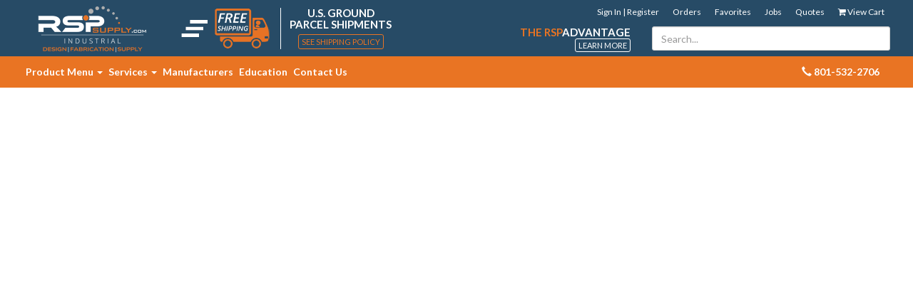

--- FILE ---
content_type: text/html; charset=utf-8
request_url: https://rspsupply.com/c-1665-nvent-hoffman-steel-enclosures-junction-boxes.aspx
body_size: 48456
content:
<!DOCTYPE html>
<html xmlns="http://www.w3.org/1999/xhtml">
<head>
	
<!-- Google tag (gtag.js) -->
<script async src="https://www.googletagmanager.com/gtag/js?id=G-DSLF3JSGBJ"></script>
<script>
	window.dataLayer = window.dataLayer || [];
	function gtag() { dataLayer.push(arguments); }
	gtag('js', new Date());

	gtag('config', 'G-DSLF3JSGBJ');
</script>


<meta http-equiv="Content-Type" content="text/html; charset=utf-8">


<title>nVent Hoffman Steel Enclosures | Industrial Electrical Protection | RSP Supply</title>
	<meta name="title" content="nVent Hoffman Steel Enclosures | Industrial Electrical Protection | RSP Supply" />
	<meta name="description" content="Shop nVent Hoffman steel enclosures at RSP Supply for durable, corrosion-resistant protection of electrical components. Ideal for industrial and commercial environments." />
	<meta name="keywords" content="Industrial automation, Electrical components, Industrial parts, Control hardware RSP Supply" />

	<link rel="canonical" href="https://rspsupply.com/c-1665-nvent-hoffman-steel-enclosures-junction-boxes.aspx" />



<meta http-equiv="X-UA-Compatible" content="IE=edge">
<meta name="theme-color" content="#274b66"/>
<meta name="author" content="RSP Supply" />
<meta name="viewport" content="width=device-width, initial-scale=1, maximum-scale=1, user-scalable=no">
<meta name="msvalidate.01" content="11564BAE2BFADB75CA4910B0B4AD357E"/>
<meta name="google-site-verification" content="EA_Ha3JxyFSWK0lSQ9iZO8gkhwhcRc7oLX5KZ2znzfw"/>
<link href='//fonts.googleapis.com/css?family=Lato:300,400,700,300italic,400italic,700italic' rel='stylesheet' type='text/css' />



	<script src="/bundles/h-bundle.min.js?v=kwHdILIh9RVmxk4NUE9jerelAl0"></script>


<link href="https://maxcdn.bootstrapcdn.com/bootstrap/3.3.5/css/bootstrap.min.css" rel="stylesheet" />
<link href="https://maxcdn.bootstrapcdn.com/font-awesome/4.7.0/css/font-awesome.min.css" rel="stylesheet" />

<link rel="stylesheet" href="/bundles/s.min.css?v=Y2cOsvldyr5tTG0a3MkhJSl4ZdA" />
<link rel="stylesheet" href="/bundles/s2.min.css?v=v47MnJ1zedm56eWI79_-1PaWLVg" />

<script async src="https://pagead2.googlesyndication.com/pagead/js/adsbygoogle.js?client=ca-pub-8426872096390640" crossorigin="anonymous"></script>

<!-- JSON-LD markup for Website -->
<script type="application/ld&#x2B;json">
	{  "@context" : "http://schema.org",
    "@type" : "WebSite",
    "name" : "RSP Supply",
    "url" : "https://rspsupply.com/"
    }
</script>
<!-- JSON-LD markup for Local Address -->
<script type="application/ld&#x2B;json">
	{
	"@context" : "http://schema.org",
    "@type" : "LocalBusiness",
    "name" : "RSP Supply",
    "image" : "https://rspsupply.com/images/logo.png",
    "url" : "https://rspsupply.com/",
    "telephone" : [ "888-532-2706"],
    "PriceRange": "$$$$",
    "openingHoursSpecification": [
    {
    "@type": "OpeningHoursSpecification",
    "dayOfWeek": [
    "Monday",
    "Tuesday",
    "Wednesday",
    "Thurday",
    "Friday                  "
    ],
    "opens": "9:00",
    "closes": "17:00"
    },
    {
    "@type": "OpeningHoursSpecification",
    "dayOfWeek": [
    "Saturday",
    "Sunday"
    ],
    "opens": "00:00",
    "closes": "00:00"
    }
    ],
    "email" : "sales@remotesiteproducts.com",
    "address" : {
    "@type" : "PostalAddress",
    "streetAddress" : "710 South Redwood Rd",
    "addressLocality" : "North Salt Lake",
    "addressRegion" : "Utah",
    "addressCountry" : "USA",
    "postalCode" : "84054"
    }
    }
</script>

<!-- JSON-LD markup for Organization -->
<script type="application/ld&#x2B;json">
	{ "@context" : "http://schema.org",
    "@type" : "Organization",
    "name" : "RSP Supply",
    "url" : "https://rspsupply.com/",
    "logo": "https://rspsupply.com/images/logo.png",
    "contactPoint" : [
    { "@type" : "ContactPoint",
    "telephone" : "+1-888-532-2706",
    "contactType" : "technical support",
    "contactOption" : "Toll Free",
    "availableLanguage" : ["English"]
    },
    {
    "@type": "ContactPoint",
    "telephone": "+1-801-532-2706",
    "contactType": "customer service"
    } ],
    "sameAs" : [
    "https://www.facebook.com/RSP-Supply-505354876173161/",
    "https://twitter.com/RSPsupply",
    "https://www.linkedin.com/company/rsp-supply"
    ]

    }
</script>

	


	
</head>
<body id="bodyTag">
	<div class="m-pikabu-viewport">
		<div class="m-pikabu-sidebar m-pikabu-left"></div>
		<div class="m-pikabu-sidebar m-pikabu-right"></div>
		<div class="m-pikabu-container">
			<div class="m-pikabu-overlay"></div>
			<div class="main-header">
				<div class="container">
					<div class="w-p-header">
						<div class="w-p-header-logo">
							<a class="storelogo text-center text-left-sm" href="/" title="RSP Supply">
								<img class="home" src="/images/logo.png">
							</a>
						</div>
						<div class="w-p-header-shipping">
							<div class="w-fs-content-1">
								<div class="w-fs-content-2">
									<img src="/images/truck.png" class="w-fs-img" />
								</div>
								<div class="w-fs-content-3">
									<div class="w-fs-content">
										U.S. Ground<br />
										Parcel Shipments
									</div>
									<a class="w-fs-link" href="/shipping-policy">See Shipping Policy</a>
								</div>
							</div>
						</div>
						<div class="w-p-header-menu">
							<div class="row">
								<div class="col-sm-12 text-right">
									
<div class="user-links">
	<div class="minicart-wrap-link view-cart-link">
		<div class="minicart-wrap-link view-cart-link">
			<a href="/cart" class="user-link">
				<i class="fa fa-shopping-cart"></i>
				<span> View Cart</span>
			</a>
		</div>
		<a class="user-link header-account-link" href="/quotes">Quotes</a>
		<a class="user-link header-account-link" href="/jobmanager">Jobs</a>
		<a class="user-link header-account-link" href="/wishlist">Favorites</a>
		<a class="user-link header-account-link" href="/orders">Orders</a>
			<a class="user-link header-account-link" href="/account/signin">Sign In | Register</a>
	</div>
</div>

								</div>
							</div>
							<div class="row">
								<div class="col-md-6 text-right">
									<div class="w-header-rsp-adv"><span>The RSP</span>Advantage</div>
									<div>
										<a href="/rsp-advantage" class="w-header-rsp-adv-more">Learn More</a>
									</div>
								</div>
								<div class="col-md-6">
									<div class="form-group search-form-group">
	<input name="searchterm" class="form-control form-control-inline search-box" placeholder="Search..." type="text">
</div>

								</div>
							</div>
						</div>
					</div>
					<div class="clearfix"></div>
				</div>

				<div class="top-navigation-wrap">
					<div class="container">
						<div class="navbar navbar-default topnav" role="navigation">
							<div class="phone-wrapper">
								<div class="search-static">
									<strong><span class="glyphicon glyphicon-earphone"></span> 801-532-2706</strong>
								</div>
							</div>
							<div class="navbar-header">
								<button type="button" class="navbar-toggle" data-toggle="collapse" data-target="#top-nav-collapse">
									<span class="icon-bar"></span>
									<span class="icon-bar"></span>
									<span class="icon-bar"></span>
								</button>
							</div>
							<div class="navbar-collapse collapse" id="top-nav-collapse">
								<ul class="nav navbar-nav">
									<li class="dropdown">
										<a href="#" class="dropdown-toggle" data-toggle="dropdown">
											Product Menu <span class="caret"></span>
										</a>
										<ul id="smart-category-menu" class="dropdown-menu multi-level sm-simple" role="menu">
											
		<li class="dropdown-submenu">
			<a href="/c-10509-industrial-automation-controls.aspx">Industrial Automation &amp; Controls</a>
		</li>
		<li class="dropdown-submenu">
			<a href="/c-1577-antennas-radios-industrial.aspx">Antennas &amp; Radios (Industrial)</a>
				<ul class="dropdown-menu">
					
		<li class="dropdown-submenu">
			<a href="/c-6564-antennas.aspx">Antennas</a>
		</li>
		<li class="dropdown-submenu">
			<a href="/c-7759-data-radios.aspx">Data Radios</a>
		</li>
		<li class="dropdown-submenu">
			<a href="/c-7807-industrial-radio-accessories.aspx">Industrial Radio Accessories</a>
		</li>

                    <li class="dropdown-submenu view-all">
                        <a href="/c-1577-antennas-radios-industrial.aspx">View All</a>
                    </li>
				</ul>
		</li>
		<li class="dropdown-submenu">
			<a href="/c-1486-batteries-industrial.aspx">Batteries (Industrial)</a>
				<ul class="dropdown-menu">
					
		<li class="dropdown-submenu">
			<a href="/c-10733-all-industrial-batteries.aspx">All Industrial Batteries</a>
		</li>
		<li class="dropdown-submenu">
			<a href="/c-4035-general-purpose-batteries.aspx">General Purpose Batteries</a>
		</li>
		<li class="dropdown-submenu">
			<a href="/c-6452-long-life-batteries.aspx">Long Life Batteries</a>
		</li>
		<li class="dropdown-submenu">
			<a href="/c-4036-solar-batteries.aspx">Solar Batteries</a>
		</li>
		<li class="dropdown-submenu">
			<a href="/c-4038-deep-cycle-batteries.aspx">Deep Cycle Batteries</a>
		</li>
		<li class="dropdown-submenu">
			<a href="/c-4041-high-cycle-batteries.aspx">High Cycle Batteries</a>
		</li>
		<li class="dropdown-submenu">
			<a href="/c-4034-high-rate-batteries.aspx">High Rate Batteries</a>
		</li>

                    <li class="dropdown-submenu view-all">
                        <a href="/c-1486-batteries-industrial.aspx">View All</a>
                    </li>
				</ul>
		</li>
		<li class="dropdown-submenu">
			<a href="/c-670-breakers-fuses-circuit-protection.aspx">Breakers, Fuses &amp; Circuit Protection</a>
				<ul class="dropdown-menu">
					
		<li class="dropdown-submenu">
			<a href="/c-8055-abb-circuit-breakers.aspx">ABB Circuit Breakers</a>
		</li>
		<li class="dropdown-submenu">
			<a href="/c-8054-eaton-circuit-breakers.aspx">Eaton Circuit Breakers</a>
		</li>
		<li class="dropdown-submenu">
			<a href="/c-8057-phoenix-contact-circuit-breakers.aspx">Phoenix Contact Circuit Breakers</a>
		</li>
		<li class="dropdown-submenu">
			<a href="/c-7981-square-d-circuit-breakers.aspx">Square D Circuit Breakers</a>
		</li>
		<li class="dropdown-submenu">
			<a href="/c-3669-miniature-circuit-breakers.aspx">Miniature Circuit Breakers</a>
		</li>
		<li class="dropdown-submenu">
			<a href="/c-4729-molded-case-circuit-breakers.aspx">Molded Case Circuit Breakers</a>
		</li>
		<li class="dropdown-submenu">
			<a href="/c-3702-circuit-breaker-bases-accessories.aspx">Circuit Breaker Bases &amp; Accessories</a>
		</li>
		<li class="dropdown-submenu">
			<a href="/c-7600-disconnects.aspx">Disconnects</a>
		</li>
		<li class="dropdown-submenu">
			<a href="/c-1501-fuses.aspx">Fuses</a>
		</li>
		<li class="dropdown-submenu">
			<a href="/c-10240-portable-gfcis.aspx">Portable GFCIs</a>
		</li>

                    <li class="dropdown-submenu view-all">
                        <a href="/c-670-breakers-fuses-circuit-protection.aspx">View All</a>
                    </li>
				</ul>
		</li>
		<li class="dropdown-submenu">
			<a href="/c-620-cable-wire-assemblies.aspx">Cable, Wire &amp; Assemblies</a>
				<ul class="dropdown-menu">
					
		<li class="dropdown-submenu">
			<a href="/c-8060-phoenix-contact-cables-connectors.aspx">Phoenix Contact Cables &amp; Connectors</a>
		</li>
		<li class="dropdown-submenu">
			<a href="/c-8110-weidmuller-cables-connectors.aspx">Weidmuller Cables &amp; Connectors</a>
		</li>
		<li class="dropdown-submenu">
			<a href="/c-10236-ericson-cables-accessories.aspx">Ericson Cables &amp; Accessories</a>
		</li>
		<li class="dropdown-submenu">
			<a href="/c-1531-wire.aspx">Wire</a>
		</li>
		<li class="dropdown-submenu">
			<a href="/c-730-ethernet-cable-accessories.aspx">Ethernet Cable &amp; Accessories</a>
		</li>
		<li class="dropdown-submenu">
			<a href="/c-1504-coax-cable-accessories.aspx">Coax Cable &amp; Accessories</a>
		</li>
		<li class="dropdown-submenu">
			<a href="/c-988-fiber-optic-cables-accessories.aspx">Fiber Optic Cables &amp; Accessories</a>
		</li>
		<li class="dropdown-submenu">
			<a href="/c-10288-audio-data-video-cable-accessories.aspx">Audio, Data &amp; Video Cable &amp; Accessories</a>
		</li>
		<li class="dropdown-submenu">
			<a href="/c-1536-ac-power-cords.aspx">AC Power Cords</a>
		</li>
		<li class="dropdown-submenu">
			<a href="/c-10254-cable-reels.aspx">Cable Reels</a>
		</li>
		<li class="dropdown-submenu">
			<a href="/c-10255-cordsets.aspx">Cordsets</a>
		</li>
		<li class="dropdown-submenu">
			<a href="/c-10257-bonding-grounding.aspx">Bonding &amp; Grounding</a>
		</li>
		<li class="dropdown-submenu">
			<a href="/c-6285-sensor-cables-connectors.aspx">Sensor Cables &amp; Connectors</a>
		</li>
		<li class="dropdown-submenu">
			<a href="/c-1534-wire-cable-accessories.aspx">Wire &amp; Cable Accessories</a>
		</li>

                    <li class="dropdown-submenu view-all">
                        <a href="/c-620-cable-wire-assemblies.aspx">View All</a>
                    </li>
				</ul>
		</li>
		<li class="dropdown-submenu">
			<a href="/c-7172-connectors.aspx">Connectors</a>
				<ul class="dropdown-menu">
					
		<li class="dropdown-submenu">
			<a href="/c-10758-industrial-connectors.aspx">Industrial Connectors</a>
		</li>
		<li class="dropdown-submenu">
			<a href="/c-8100-circular-connectors.aspx">Circular Connectors</a>
		</li>
		<li class="dropdown-submenu">
			<a href="/c-8101-data-connectors.aspx">Data Connectors</a>
		</li>
		<li class="dropdown-submenu">
			<a href="/c-8102-energy-storage-connectors.aspx">Energy Storage Connectors</a>
		</li>
		<li class="dropdown-submenu">
			<a href="/c-8099-heavy-duty-connectors.aspx">Heavy Duty Connectors</a>
		</li>
		<li class="dropdown-submenu">
			<a href="/c-8098-installation-connectors.aspx">Installation Connectors</a>
		</li>
		<li class="dropdown-submenu">
			<a href="/c-8103-modular-rectangular-connectors.aspx">Modular Rectangular Connectors</a>
		</li>
		<li class="dropdown-submenu">
			<a href="/c-8097-photovoltaic-connectors.aspx">Photovoltaic Connectors</a>
		</li>
		<li class="dropdown-submenu">
			<a href="/c-8105-terminal-connectors.aspx">Terminal Connectors</a>
		</li>
		<li class="dropdown-submenu">
			<a href="/c-8104-connector-accessories.aspx">Connector Accessories</a>
		</li>

                    <li class="dropdown-submenu view-all">
                        <a href="/c-7172-connectors.aspx">View All</a>
                    </li>
				</ul>
		</li>
		<li class="dropdown-submenu">
			<a href="/c-1618-enclosures.aspx">Enclosures</a>
				<ul class="dropdown-menu">
					
		<li class="dropdown-submenu">
			<a href="/c-7907-all-enclosures.aspx">All Enclosures</a>
		</li>
		<li class="dropdown-submenu">
			<a href="/c-10937-network-cabinets-racks.aspx">Network Cabinets &amp; Racks</a>
		</li>
		<li class="dropdown-submenu">
			<a href="/c-1664-steel-enclosures-junction-boxes.aspx">Steel Enclosures &amp; Junction Boxes</a>
		</li>
		<li class="dropdown-submenu">
			<a href="/c-1667-stainless-steel-enclosures.aspx">Stainless Steel Enclosures</a>
		</li>
		<li class="dropdown-submenu">
			<a href="/c-1682-non-metallic-enclosures.aspx">Non-Metallic Enclosures</a>
		</li>
		<li class="dropdown-submenu">
			<a href="/c-1987-aluminum-enclosures.aspx">Aluminum Enclosures</a>
		</li>
		<li class="dropdown-submenu">
			<a href="/c-5895-commercial-enclosures.aspx">Commercial Enclosures</a>
		</li>
		<li class="dropdown-submenu">
			<a href="/c-6373-consolet-enclosures.aspx">Consolet Enclosures</a>
		</li>
		<li class="dropdown-submenu">
			<a href="/c-1675-disconnect-enclosures.aspx">Disconnect Enclosures</a>
		</li>
		<li class="dropdown-submenu">
			<a href="/c-1832-hazardous-location-enclosures.aspx">Hazardous Location Enclosures</a>
		</li>
		<li class="dropdown-submenu">
			<a href="/c-1877-hmi-enclosure-systems.aspx">HMI Enclosure Systems</a>
		</li>
		<li class="dropdown-submenu">
			<a href="/c-1672-modular-enclosures.aspx">Modular Enclosures</a>
		</li>
		<li class="dropdown-submenu">
			<a href="/c-2999-network-racks-cabinets.aspx">Network Racks &amp; Cabinets</a>
		</li>
		<li class="dropdown-submenu">
			<a href="/c-1685-push-button-enclosures.aspx">Push Button Enclosures</a>
		</li>
		<li class="dropdown-submenu">
			<a href="/c-7916-solar-enclosures.aspx">Solar Enclosures</a>
		</li>
		<li class="dropdown-submenu">
			<a href="/c-1837-wire-management-wireways-troughs.aspx">Wire Management Wireways &amp; Troughs</a>
		</li>

                    <li class="dropdown-submenu view-all">
                        <a href="/c-1618-enclosures.aspx">View All</a>
                    </li>
				</ul>
		</li>
		<li class="dropdown-submenu">
			<a href="/c-2267-enclosure-accessories.aspx">Enclosure Accessories</a>
				<ul class="dropdown-menu">
					
		<li class="dropdown-submenu">
			<a href="/c-10771-all-enclosure-accessories.aspx">All Enclosure Accessories</a>
		</li>
		<li class="dropdown-submenu">
			<a href="/c-5507-accessories-for-nvent-hoffman-enclosure-models.aspx">Accessories for nVent Hoffman Enclosure Models</a>
		</li>
		<li class="dropdown-submenu">
			<a href="/c-2297-enclosure-air-conditioners-cooling.aspx">Enclosure Air Conditioners &amp; Cooling</a>
		</li>
		<li class="dropdown-submenu">
			<a href="/c-2268-enclosure-backplates-panels.aspx">Enclosure Backplates &amp; Panels</a>
		</li>
		<li class="dropdown-submenu">
			<a href="/c-6728-enclosure-bases-base-accessories.aspx">Enclosure Bases &amp; Base Accessories</a>
		</li>
		<li class="dropdown-submenu">
			<a href="/c-6434-enclosure-cable-management.aspx">Enclosure Cable Management</a>
		</li>
		<li class="dropdown-submenu">
			<a href="/c-2332-enclosure-corrosion-inhibitors.aspx">Enclosure Corrosion Inhibitors</a>
		</li>
		<li class="dropdown-submenu">
			<a href="/c-2316-enclosure-door-door-accessories.aspx">Enclosure Door &amp; Door Accessories</a>
		</li>
		<li class="dropdown-submenu">
			<a href="/c-2296-enclosure-floor-stands-pedestals-legs-casters.aspx">Enclosure Floor Stands, Pedestals, Legs, &amp; Casters</a>
		</li>
		<li class="dropdown-submenu">
			<a href="/c-2679-enclosure-lighting.aspx">Enclosure Lighting</a>
		</li>
		<li class="dropdown-submenu">
			<a href="/c-2318-enclosure-mounting-hardware-fasteners.aspx">Enclosure Mounting, Hardware &amp; Fasteners</a>
		</li>
		<li class="dropdown-submenu">
			<a href="/c-5509-enclosure-paint-patch-kits-hole-seals.aspx">Enclosure Paint, Patch Kits &amp; Hole Seals</a>
		</li>
		<li class="dropdown-submenu">
			<a href="/c-2764-enclosure-power-distribution-grounding.aspx">Enclosure Power Distribution &amp; Grounding</a>
		</li>
		<li class="dropdown-submenu">
			<a href="/c-5510-enclosure-pressure-humidity-condensation.aspx">Enclosure Pressure, Humidity &amp; Condensation</a>
		</li>
		<li class="dropdown-submenu">
			<a href="/c-6746-enclosure-racks-rack-mounting.aspx">Enclosure Racks &amp; Rack Mounting</a>
		</li>
		<li class="dropdown-submenu">
			<a href="/c-5511-enclosure-rain-hoods-drip-shields.aspx">Enclosure Rain Hoods &amp; Drip Shields</a>
		</li>
		<li class="dropdown-submenu">
			<a href="/c-8234-enclosure-roof-plates-canopies.aspx">Enclosure Roof Plates &amp; Canopies</a>
		</li>
		<li class="dropdown-submenu">
			<a href="/c-2414-enclosure-shelves-drawers-trays.aspx">Enclosure Shelves, Drawers &amp; Trays</a>
		</li>
		<li class="dropdown-submenu">
			<a href="/c-6750-enclosure-sun-solar-shields.aspx">Enclosure Sun-Solar Shields</a>
		</li>
		<li class="dropdown-submenu">
			<a href="/c-5508-enclosure-thermal-management.aspx">Enclosure Thermal Management</a>
		</li>
		<li class="dropdown-submenu">
			<a href="/c-3665-enclosure-windows-inspection-windows.aspx">Enclosure Windows &amp; Inspection Windows</a>
		</li>
		<li class="dropdown-submenu">
			<a href="/c-6736-data-interface.aspx">Data Interface</a>
		</li>

                    <li class="dropdown-submenu view-all">
                        <a href="/c-2267-enclosure-accessories.aspx">View All</a>
                    </li>
				</ul>
		</li>
		<li class="dropdown-submenu">
			<a href="/c-6273-energy-power-measurement.aspx">Energy &amp; Power Measurement</a>
				<ul class="dropdown-menu">
					
		<li class="dropdown-submenu">
			<a href="/c-10831-all-energy-power-measurement.aspx">All Energy &amp; Power Measurement</a>
		</li>
		<li class="dropdown-submenu">
			<a href="/c-6275-current-transformers-transducers-transmitters.aspx">Current Transformers, Transducers &amp; Transmitters</a>
		</li>
		<li class="dropdown-submenu">
			<a href="/c-10416-group-metering.aspx">Group Metering</a>
		</li>
		<li class="dropdown-submenu">
			<a href="/c-10483-phase-converters.aspx">Phase Converters</a>
		</li>
		<li class="dropdown-submenu">
			<a href="/c-6277-power-energy-meters.aspx">Power &amp; Energy Meters</a>
		</li>
		<li class="dropdown-submenu">
			<a href="/c-10391-voltage-transmitters-transducers.aspx">Voltage Transmitters &amp; Transducers</a>
		</li>

                    <li class="dropdown-submenu view-all">
                        <a href="/c-6273-energy-power-measurement.aspx">View All</a>
                    </li>
				</ul>
		</li>
		<li class="dropdown-submenu">
			<a href="/c-1373-instrumentation.aspx">Instrumentation</a>
				<ul class="dropdown-menu">
					
		<li class="dropdown-submenu">
			<a href="/c-10650-all-instrumentation.aspx">All Instrumentation</a>
		</li>
		<li class="dropdown-submenu">
			<a href="/c-10456-data-acquisition.aspx">Data Acquisition</a>
		</li>
		<li class="dropdown-submenu">
			<a href="/c-1430-flow-meters-transmitters.aspx">Flow Meters &amp; Transmitters</a>
		</li>
		<li class="dropdown-submenu">
			<a href="/c-10457-force-strain-measurement.aspx">Force &amp; Strain Measurement</a>
		</li>
		<li class="dropdown-submenu">
			<a href="/c-10458-heaters.aspx">Heaters</a>
		</li>
		<li class="dropdown-submenu">
			<a href="/c-1374-level-switches-transmitters.aspx">Level Switches &amp; Transmitters</a>
		</li>
		<li class="dropdown-submenu">
			<a href="/c-1379-pressure-sensors-transmitters-gauges.aspx">Pressure Sensors, Transmitters &amp; Gauges</a>
		</li>
		<li class="dropdown-submenu">
			<a href="/c-6294-temperature-sensors-transmitters.aspx">Temperature Sensors &amp; Transmitters</a>
		</li>
		<li class="dropdown-submenu">
			<a href="/c-10452-air-velocity.aspx">Air Velocity</a>
		</li>
		<li class="dropdown-submenu">
			<a href="/c-7670-limit-switches.aspx">Limit Switches</a>
		</li>
		<li class="dropdown-submenu">
			<a href="/c-10201-controllers-timers.aspx">Controllers &amp; Timers</a>
		</li>
		<li class="dropdown-submenu">
			<a href="/c-10200-test-equipment.aspx">Test Equipment</a>
		</li>
		<li class="dropdown-submenu">
			<a href="/c-10197-fittings-valves-actuators.aspx">Fittings, Valves &amp; Actuators</a>
		</li>
		<li class="dropdown-submenu">
			<a href="/c-10234-instrumentation-accessories.aspx">Instrumentation Accessories</a>
		</li>

                    <li class="dropdown-submenu view-all">
                        <a href="/c-1373-instrumentation.aspx">View All</a>
                    </li>
				</ul>
		</li>
		<li class="dropdown-submenu">
			<a href="/c-7851-labels-markings.aspx">Labels &amp; Markings</a>
				<ul class="dropdown-menu">
					
		<li class="dropdown-submenu">
			<a href="/c-10853-all-labels-markings.aspx">All Labels &amp; Markings</a>
		</li>
		<li class="dropdown-submenu">
			<a href="/c-8066-equipment-device-labels.aspx">Equipment &amp; Device Labels</a>
		</li>
		<li class="dropdown-submenu">
			<a href="/c-7857-terminal-block-labels.aspx">Terminal Block Labels</a>
		</li>
		<li class="dropdown-submenu">
			<a href="/c-7885-warning-labels.aspx">Warning Labels</a>
		</li>
		<li class="dropdown-submenu">
			<a href="/c-7862-wire-labels.aspx">Wire Labels</a>
		</li>

                    <li class="dropdown-submenu view-all">
                        <a href="/c-7851-labels-markings.aspx">View All</a>
                    </li>
				</ul>
		</li>
		<li class="dropdown-submenu">
			<a href="/c-10248-lighting.aspx">Lighting</a>
				<ul class="dropdown-menu">
					
		<li class="dropdown-submenu">
			<a href="/c-10251-industrial-lighting.aspx">Industrial Lighting</a>
		</li>
		<li class="dropdown-submenu">
			<a href="/c-10252-commercial-lighting.aspx">Commercial Lighting</a>
		</li>
		<li class="dropdown-submenu">
			<a href="/c-10250-hazardous-location-lighting.aspx">Hazardous Location Lighting</a>
		</li>
		<li class="dropdown-submenu">
			<a href="/c-10253-specialty-lighting.aspx">Specialty Lighting</a>
		</li>

                    <li class="dropdown-submenu view-all">
                        <a href="/c-10248-lighting.aspx">View All</a>
                    </li>
				</ul>
		</li>
		<li class="dropdown-submenu">
			<a href="/c-586-motors-motor-control.aspx">Motors &amp; Motor Control</a>
				<ul class="dropdown-menu">
					
		<li class="dropdown-submenu">
			<a href="/c-4178-industrial-electric-motors.aspx">Industrial Electric Motors</a>
		</li>
		<li class="dropdown-submenu">
			<a href="/c-10952-motors-electric.aspx">Motors (Electric)</a>
		</li>
		<li class="dropdown-submenu">
			<a href="/c-1545-vfd-variable-frequency-drives.aspx">VFD Variable Frequency Drives</a>
		</li>
		<li class="dropdown-submenu">
			<a href="/c-6220-vfd-motor-protection.aspx">VFD &amp; Motor Protection</a>
		</li>
		<li class="dropdown-submenu">
			<a href="/c-4156-soft-starters.aspx">Soft Starters</a>
		</li>
		<li class="dropdown-submenu">
			<a href="/c-1557-motor-starters.aspx">Motor Starters</a>
		</li>
		<li class="dropdown-submenu">
			<a href="/c-3542-starter-contactors.aspx">Starter Contactors</a>
		</li>
		<li class="dropdown-submenu">
			<a href="/c-3543-starter-overload-relays.aspx">Starter Overload Relays</a>
		</li>
		<li class="dropdown-submenu">
			<a href="/c-8225-motor-control-centers.aspx">Motor Control Centers</a>
		</li>
		<li class="dropdown-submenu">
			<a href="/c-6319-motor-management.aspx">Motor Management</a>
		</li>
		<li class="dropdown-submenu">
			<a href="/c-7724-motor-accessories.aspx">Motor Accessories</a>
		</li>
		<li class="dropdown-submenu">
			<a href="/c-1547-vfd-accessories.aspx">VFD Accessories</a>
		</li>
		<li class="dropdown-submenu">
			<a href="/c-3439-starter-accessories.aspx">Starter Accessories</a>
		</li>
		<li class="dropdown-submenu">
			<a href="/c-4157-soft-starter-accessories.aspx">Soft Starter Accessories</a>
		</li>
		<li class="dropdown-submenu">
			<a href="/c-8083-starter-contactor-accessories.aspx">Starter Contactor Accessories</a>
		</li>

                    <li class="dropdown-submenu view-all">
                        <a href="/c-586-motors-motor-control.aspx">View All</a>
                    </li>
				</ul>
		</li>
		<li class="dropdown-submenu">
			<a href="/c-6263-networking-communication.aspx">Networking &amp; Communication</a>
				<ul class="dropdown-menu">
					
		<li class="dropdown-submenu">
			<a href="/c-10869-all-networking-communication.aspx">All Networking &amp; Communication</a>
		</li>
		<li class="dropdown-submenu">
			<a href="/c-7755-cellular-communication.aspx">Cellular Communication</a>
		</li>
		<li class="dropdown-submenu">
			<a href="/c-3753-embedded-switch-kits.aspx">Embedded Switch Kits</a>
		</li>
		<li class="dropdown-submenu">
			<a href="/c-333-ethernet-switches.aspx">Ethernet Switches</a>
		</li>
		<li class="dropdown-submenu">
			<a href="/c-6780-fieldbus-solutions.aspx">Fieldbus Solutions</a>
		</li>
		<li class="dropdown-submenu">
			<a href="/c-334-firewall-routers.aspx">Firewall Routers</a>
		</li>
		<li class="dropdown-submenu">
			<a href="/c-3226-gateways.aspx">Gateways</a>
		</li>
		<li class="dropdown-submenu">
			<a href="/c-10467-industrial-computers.aspx">Industrial Computers</a>
		</li>
		<li class="dropdown-submenu">
			<a href="/c-23-industrial-modems-routers.aspx">Industrial Modems-Routers</a>
		</li>
		<li class="dropdown-submenu">
			<a href="/c-335-media-converters.aspx">Media Converters</a>
		</li>
		<li class="dropdown-submenu">
			<a href="/c-10470-serial-boards.aspx">Serial Boards</a>
		</li>
		<li class="dropdown-submenu">
			<a href="/c-10471-serial-converters.aspx">Serial Converters</a>
		</li>
		<li class="dropdown-submenu">
			<a href="/c-351-serial-device-servers.aspx">Serial Device Servers</a>
		</li>
		<li class="dropdown-submenu">
			<a href="/c-6788-usb-hubs.aspx">USB Hubs</a>
		</li>
		<li class="dropdown-submenu">
			<a href="/c-6873-vpn-devices.aspx">VPN Devices</a>
		</li>
		<li class="dropdown-submenu">
			<a href="/c-3115-wireless-industrial.aspx">Wireless (Industrial)</a>
		</li>

                    <li class="dropdown-submenu view-all">
                        <a href="/c-6263-networking-communication.aspx">View All</a>
                    </li>
				</ul>
		</li>
		<li class="dropdown-submenu">
			<a href="/c-6310-operator-interface.aspx">Operator Interface</a>
				<ul class="dropdown-menu">
					
		<li class="dropdown-submenu">
			<a href="/c-10913-all-operator-interface.aspx">All Operator Interface</a>
		</li>
		<li class="dropdown-submenu">
			<a href="/c-5888-industrial-pcs-hmi-screens.aspx">Industrial PCs &amp; HMI Screens</a>
		</li>
		<li class="dropdown-submenu">
			<a href="/c-6311-digital-panel-meters.aspx">Digital Panel Meters</a>
		</li>

                    <li class="dropdown-submenu view-all">
                        <a href="/c-6310-operator-interface.aspx">View All</a>
                    </li>
				</ul>
		</li>
		<li class="dropdown-submenu">
			<a href="/c-34-panel-hardware.aspx">Panel Hardware</a>
				<ul class="dropdown-menu">
					
		<li class="dropdown-submenu">
			<a href="/c-10925-all-panel-hardware.aspx">All Panel Hardware</a>
		</li>
		<li class="dropdown-submenu">
			<a href="/c-35-din-rail.aspx">Din Rail</a>
		</li>
		<li class="dropdown-submenu">
			<a href="/c-39-wire-duct.aspx">Wire Duct</a>
		</li>
		<li class="dropdown-submenu">
			<a href="/c-414-unistrut.aspx">Unistrut</a>
		</li>
		<li class="dropdown-submenu">
			<a href="/c-415-unistrut-accessories.aspx">Unistrut Accessories</a>
		</li>

                    <li class="dropdown-submenu view-all">
                        <a href="/c-34-panel-hardware.aspx">View All</a>
                    </li>
				</ul>
		</li>
		<li class="dropdown-submenu">
			<a href="/c-8351-personal-protective-equipment.aspx">Personal Protective Equipment</a>
				<ul class="dropdown-menu">
					
		<li class="dropdown-submenu">
			<a href="/c-10512-3m-personal-protective-equipment.aspx">3M Personal Protective Equipment</a>
		</li>
		<li class="dropdown-submenu">
			<a href="/c-10296-apparel-workwear.aspx">Apparel &amp; Workwear</a>
		</li>
		<li class="dropdown-submenu">
			<a href="/c-10294-eye-protection.aspx">Eye Protection</a>
		</li>
		<li class="dropdown-submenu">
			<a href="/c-10292-head-face-protection.aspx">Head &amp; Face Protection</a>
		</li>
		<li class="dropdown-submenu">
			<a href="/c-10293-hearing-protection.aspx">Hearing Protection</a>
		</li>
		<li class="dropdown-submenu">
			<a href="/c-10295-protective-communications.aspx">Protective Communications</a>
		</li>
		<li class="dropdown-submenu">
			<a href="/c-10290-respiratory-protection.aspx">Respiratory Protection</a>
		</li>
		<li class="dropdown-submenu">
			<a href="/c-10297-software-smart-accessories.aspx">Software &amp; Smart Accessories</a>
		</li>
		<li class="dropdown-submenu">
			<a href="/c-10291-welding-protection.aspx">Welding Protection</a>
		</li>

                    <li class="dropdown-submenu view-all">
                        <a href="/c-8351-personal-protective-equipment.aspx">View All</a>
                    </li>
				</ul>
		</li>
		<li class="dropdown-submenu">
			<a href="/c-3872-plcs-io.aspx">PLCs &amp; IO</a>
				<ul class="dropdown-menu">
					
		<li class="dropdown-submenu">
			<a href="/c-3873-scadapack-plcs-accessories.aspx">SCADAPack PLCs &amp; Accessories</a>
		</li>
		<li class="dropdown-submenu">
			<a href="/c-4806-modicon-plcs-accessories.aspx">Modicon PLCs &amp; Accessories</a>
		</li>
		<li class="dropdown-submenu">
			<a href="/c-10433-eaton-plcs.aspx">Eaton PLCs</a>
		</li>
		<li class="dropdown-submenu">
			<a href="/c-6270-phoenix-contact-plcs.aspx">Phoenix Contact PLCs</a>
		</li>
		<li class="dropdown-submenu">
			<a href="/c-10287-beijer-plcs-accessories.aspx">Beijer PLCs &amp; Accessories</a>
		</li>
		<li class="dropdown-submenu">
			<a href="/c-10448-idec-plcs.aspx">IDEC PLCs</a>
		</li>
		<li class="dropdown-submenu">
			<a href="/c-10475-moxa-controllers-io.aspx">Moxa Controllers &amp; IO</a>
		</li>
		<li class="dropdown-submenu">
			<a href="/c-10289-rittal-monitoring-solutions.aspx">Rittal Monitoring Solutions</a>
		</li>
		<li class="dropdown-submenu">
			<a href="/c-5681-safety-plcs.aspx">Safety PLCs</a>
		</li>
		<li class="dropdown-submenu">
			<a href="/c-6271-io-modules.aspx">IO Modules</a>
		</li>
		<li class="dropdown-submenu">
			<a href="/c-7748-smart-relays.aspx">Smart Relays</a>
		</li>
		<li class="dropdown-submenu">
			<a href="/c-8090-plc-cables.aspx">PLC Cables</a>
		</li>
		<li class="dropdown-submenu">
			<a href="/c-8093-interface-modules.aspx">Interface Modules</a>
		</li>

                    <li class="dropdown-submenu view-all">
                        <a href="/c-3872-plcs-io.aspx">View All</a>
                    </li>
				</ul>
		</li>
		<li class="dropdown-submenu">
			<a href="/c-343-plugs-receptacles.aspx">Plugs &amp; Receptacles</a>
				<ul class="dropdown-menu">
					
		<li class="dropdown-submenu">
			<a href="/c-10491-appleton-industrial-plugs-receptacles.aspx">Appleton Industrial Plugs &amp; Receptacles</a>
		</li>
		<li class="dropdown-submenu">
			<a href="/c-10229-ericson-industrial-plugs-receptacles.aspx">Ericson Industrial Plugs &amp; Receptacles</a>
		</li>
		<li class="dropdown-submenu">
			<a href="/c-10326-killark-plugs-receptacles.aspx">Killark Plugs &amp; Receptacles</a>
		</li>
		<li class="dropdown-submenu">
			<a href="/c-7967-meltric-industrial-plugs-receptacles.aspx">Meltric Industrial Plugs &amp; Receptacles</a>
		</li>

                    <li class="dropdown-submenu view-all">
                        <a href="/c-343-plugs-receptacles.aspx">View All</a>
                    </li>
				</ul>
		</li>
		<li class="dropdown-submenu">
			<a href="/c-675-power-supplies-regulation.aspx">Power Supplies &amp; Regulation</a>
				<ul class="dropdown-menu">
					
		<li class="dropdown-submenu">
			<a href="/c-1570-industrial-power-supplies.aspx">Industrial Power Supplies</a>
		</li>
		<li class="dropdown-submenu">
			<a href="/c-10241-power-distribution-units.aspx">Power Distribution Units</a>
		</li>
		<li class="dropdown-submenu">
			<a href="/c-7799-power-over-ethernet-poe.aspx">Power over Ethernet (PoE)</a>
		</li>
		<li class="dropdown-submenu">
			<a href="/c-1583-ups-power-supply.aspx">UPS Power Supply</a>
		</li>
		<li class="dropdown-submenu">
			<a href="/c-3732-transformers.aspx">Transformers</a>
		</li>
		<li class="dropdown-submenu">
			<a href="/c-1590-dc-to-dc-voltage-converters.aspx">DC to DC Voltage Converters</a>
		</li>
		<li class="dropdown-submenu">
			<a href="/c-1575-diode-modules.aspx">Diode Modules</a>
		</li>
		<li class="dropdown-submenu">
			<a href="/c-8088-capacitors.aspx">Capacitors</a>
		</li>
		<li class="dropdown-submenu">
			<a href="/c-8089-temporary-power-panels.aspx">Temporary Power Panels</a>
		</li>
		<li class="dropdown-submenu">
			<a href="/c-10354-busways-panelboards-switchgears.aspx">Busways, Panelboards &amp; Switchgears</a>
		</li>
		<li class="dropdown-submenu">
			<a href="/c-10432-ev-charging.aspx">EV Charging</a>
		</li>

                    <li class="dropdown-submenu view-all">
                        <a href="/c-675-power-supplies-regulation.aspx">View All</a>
                    </li>
				</ul>
		</li>
		<li class="dropdown-submenu">
			<a href="/c-2926-push-buttons-switches-signaling-devices.aspx">Push Buttons, Switches &amp; Signaling Devices</a>
				<ul class="dropdown-menu">
					
		<li class="dropdown-submenu">
			<a href="/c-10553-all-push-buttons-switches-signaling-devices.aspx">All Push Buttons, Switches &amp; Signaling Devices</a>
		</li>
		<li class="dropdown-submenu">
			<a href="/c-2927-push-buttons.aspx">Push Buttons</a>
		</li>
		<li class="dropdown-submenu">
			<a href="/c-5020-indication-signaling-pilot-lights-beacons-audibles-etc.aspx">Indication &amp; Signaling (Pilot Lights, Beacons, Audibles etc.)</a>
		</li>
		<li class="dropdown-submenu">
			<a href="/c-2928-selector-switches.aspx">Selector Switches</a>
		</li>
		<li class="dropdown-submenu">
			<a href="/c-6323-foot-switches.aspx">Foot Switches</a>
		</li>
		<li class="dropdown-submenu">
			<a href="/c-6863-control-stations.aspx">Control Stations</a>
		</li>
		<li class="dropdown-submenu">
			<a href="/c-6862-potentiometers.aspx">Potentiometers</a>
		</li>
		<li class="dropdown-submenu">
			<a href="/c-6869-pendant-control-stations.aspx">Pendant Control Stations</a>
		</li>
		<li class="dropdown-submenu">
			<a href="/c-6861-biometric-switches.aspx">Biometric Switches</a>
		</li>
		<li class="dropdown-submenu">
			<a href="/c-6860-joysticks.aspx">Joysticks</a>
		</li>
		<li class="dropdown-submenu">
			<a href="/c-10309-light-switches-wallplates.aspx">Light Switches &amp; Wallplates</a>
		</li>
		<li class="dropdown-submenu">
			<a href="/c-6870-legend-plates-for-switches-push-buttons-signaling-devices.aspx">Legend Plates for Switches, Push Buttons &amp; Signaling Devices</a>
		</li>
		<li class="dropdown-submenu">
			<a href="/c-7786-push-button-switch-accessories.aspx">Push Button &amp; Switch Accessories</a>
		</li>

                    <li class="dropdown-submenu view-all">
                        <a href="/c-2926-push-buttons-switches-signaling-devices.aspx">View All</a>
                    </li>
				</ul>
		</li>
		<li class="dropdown-submenu">
			<a href="/c-1620-relays-timers-counters.aspx">Relays, Timers &amp; Counters</a>
				<ul class="dropdown-menu">
					
		<li class="dropdown-submenu">
			<a href="/c-11012-all-relays-timers-counters.aspx">All Relays, Timers &amp; Counters</a>
		</li>
		<li class="dropdown-submenu">
			<a href="/c-3683-electromechanical-relays.aspx">Electromechanical Relays</a>
		</li>
		<li class="dropdown-submenu">
			<a href="/c-8373-force-guided-relays.aspx">Force Guided Relays</a>
		</li>
		<li class="dropdown-submenu">
			<a href="/c-7114-monitoring-relays.aspx">Monitoring Relays</a>
		</li>
		<li class="dropdown-submenu">
			<a href="/c-8224-protection-relays.aspx">Protection Relays</a>
		</li>
		<li class="dropdown-submenu">
			<a href="/c-8210-relay-gateways-proxies.aspx">Relay Gateways &amp; Proxies</a>
		</li>
		<li class="dropdown-submenu">
			<a href="/c-7184-relay-modules.aspx">Relay Modules</a>
		</li>
		<li class="dropdown-submenu">
			<a href="/c-6370-safety-relays.aspx">Safety Relays</a>
		</li>
		<li class="dropdown-submenu">
			<a href="/c-3685-solid-state-relays.aspx">Solid State Relays</a>
		</li>
		<li class="dropdown-submenu">
			<a href="/c-5034-smart-relays.aspx">Smart Relays</a>
		</li>
		<li class="dropdown-submenu">
			<a href="/c-3945-time-delay-relays.aspx">Time Delay Relays</a>
		</li>
		<li class="dropdown-submenu">
			<a href="/c-10186-neutral-grounding-resistors.aspx">Neutral Grounding Resistors</a>
		</li>
		<li class="dropdown-submenu">
			<a href="/c-1625-relay-accessories.aspx">Relay Accessories</a>
		</li>

                    <li class="dropdown-submenu view-all">
                        <a href="/c-1620-relays-timers-counters.aspx">View All</a>
                    </li>
				</ul>
		</li>
		<li class="dropdown-submenu">
			<a href="/c-5679-safety-industrial.aspx">Safety (Industrial)</a>
				<ul class="dropdown-menu">
					
		<li class="dropdown-submenu">
			<a href="/c-11040-all-industrial-safety-equipment.aspx">All Industrial Safety Equipment</a>
		</li>
		<li class="dropdown-submenu">
			<a href="/c-10449-safety-security.aspx">Safety &amp; Security</a>
		</li>
		<li class="dropdown-submenu">
			<a href="/c-6307-safety-gateways.aspx">Safety Gateways</a>
		</li>
		<li class="dropdown-submenu">
			<a href="/c-6306-safety-signal-conditioners.aspx">Safety Signal Conditioners</a>
		</li>
		<li class="dropdown-submenu">
			<a href="/c-6309-safety-switches.aspx">Safety Switches</a>
		</li>
		<li class="dropdown-submenu">
			<a href="/c-8365-signage-marking.aspx">Signage &amp; Marking</a>
		</li>
		<li class="dropdown-submenu">
			<a href="/c-8358-protective-products.aspx">Protective Products</a>
		</li>

                    <li class="dropdown-submenu view-all">
                        <a href="/c-5679-safety-industrial.aspx">View All</a>
                    </li>
				</ul>
		</li>
		<li class="dropdown-submenu">
			<a href="/c-10246-security-surveillance.aspx">Security &amp; Surveillance</a>
				<ul class="dropdown-menu">
					
		<li class="dropdown-submenu">
			<a href="/c-10997-all-security-surveillance.aspx">All Security &amp; Surveillance</a>
		</li>
		<li class="dropdown-submenu">
			<a href="/c-10425-door-entry-access-control-systems.aspx">Door Entry &amp; Access Control Systems</a>
		</li>
		<li class="dropdown-submenu">
			<a href="/c-10247-industrial-security-cameras.aspx">Industrial Security Cameras</a>
		</li>

                    <li class="dropdown-submenu view-all">
                        <a href="/c-10246-security-surveillance.aspx">View All</a>
                    </li>
				</ul>
		</li>
		<li class="dropdown-submenu">
			<a href="/c-10189-sensors.aspx">Sensors</a>
				<ul class="dropdown-menu">
					
		<li class="dropdown-submenu">
			<a href="/c-10695-all-industrial-sensors.aspx">All Industrial Sensors</a>
		</li>
		<li class="dropdown-submenu">
			<a href="/c-7712-air-quality-gas-detection.aspx">Air Quality &amp; Gas Detection</a>
		</li>
		<li class="dropdown-submenu">
			<a href="/c-8344-conveyor-sensors.aspx">Conveyor Sensors</a>
		</li>
		<li class="dropdown-submenu">
			<a href="/c-7887-current-sensors.aspx">Current Sensors</a>
		</li>
		<li class="dropdown-submenu">
			<a href="/c-7888-humidity-sensors.aspx">Humidity Sensors</a>
		</li>
		<li class="dropdown-submenu">
			<a href="/c-10301-light-curtains.aspx">Light Curtains</a>
		</li>
		<li class="dropdown-submenu">
			<a href="/c-7672-photoelectric-sensors.aspx">Photoelectric Sensors</a>
		</li>
		<li class="dropdown-submenu">
			<a href="/c-7671-proximity-sensors.aspx">Proximity Sensors</a>
		</li>
		<li class="dropdown-submenu">
			<a href="/c-10302-rfid-sensors.aspx">RFID Sensors</a>
		</li>
		<li class="dropdown-submenu">
			<a href="/c-10233-safety-sensors.aspx">Safety Sensors</a>
		</li>
		<li class="dropdown-submenu">
			<a href="/c-7677-sensor-accessories.aspx">Sensor Accessories</a>
		</li>

                    <li class="dropdown-submenu view-all">
                        <a href="/c-10189-sensors.aspx">View All</a>
                    </li>
				</ul>
		</li>
		<li class="dropdown-submenu">
			<a href="/c-10502-shipping-packaging.aspx">Shipping &amp; Packaging</a>
				<ul class="dropdown-menu">
					
		<li class="dropdown-submenu">
			<a href="/c-10568-all-shipping-packaging.aspx">All Shipping &amp; Packaging</a>
		</li>
		<li class="dropdown-submenu">
			<a href="/c-10498-binding.aspx">Binding</a>
		</li>
		<li class="dropdown-submenu">
			<a href="/c-11034-cartoning.aspx">Cartoning</a>
		</li>
		<li class="dropdown-submenu">
			<a href="/c-10499-strapping.aspx">Strapping</a>
		</li>
		<li class="dropdown-submenu">
			<a href="/c-10500-stretch-wrapping.aspx">Stretch Wrapping</a>
		</li>
		<li class="dropdown-submenu">
			<a href="/c-10501-tape-packaging.aspx">Tape &amp; Packaging</a>
		</li>

                    <li class="dropdown-submenu view-all">
                        <a href="/c-10502-shipping-packaging.aspx">View All</a>
                    </li>
				</ul>
		</li>
		<li class="dropdown-submenu">
			<a href="/c-364-signal-power-conditioning.aspx">Signal &amp; Power Conditioning</a>
				<ul class="dropdown-menu">
					
		<li class="dropdown-submenu">
			<a href="/c-11050-all-signal-power-conditioning.aspx">All Signal &amp; Power Conditioning</a>
		</li>
		<li class="dropdown-submenu">
			<a href="/c-3288-isolators-splitters-converters-filters-amplifiers.aspx">Isolators, Splitters, Converters, Filters, Amplifiers</a>
		</li>
		<li class="dropdown-submenu">
			<a href="/c-6279-power-monitors-transducers-repeaters.aspx">Power Monitors, Transducers &amp; Repeaters</a>
		</li>
		<li class="dropdown-submenu">
			<a href="/c-6308-solenoid-drivers.aspx">Solenoid Drivers</a>
		</li>
		<li class="dropdown-submenu">
			<a href="/c-6280-temperature-transmitters-transducers.aspx">Temperature Transmitters &amp; Transducers</a>
		</li>

                    <li class="dropdown-submenu view-all">
                        <a href="/c-364-signal-power-conditioning.aspx">View All</a>
                    </li>
				</ul>
		</li>
		<li class="dropdown-submenu">
			<a href="/c-4714-software-services.aspx">Software Services</a>
				<ul class="dropdown-menu">
					
		<li class="dropdown-submenu">
			<a href="/c-4718-simtune.aspx">SimTune</a>
		</li>

                    <li class="dropdown-submenu view-all">
                        <a href="/c-4714-software-services.aspx">View All</a>
                    </li>
				</ul>
		</li>
		<li class="dropdown-submenu">
			<a href="/c-20-solar.aspx">Solar</a>
				<ul class="dropdown-menu">
					
		<li class="dropdown-submenu">
			<a href="/c-321-solar-panels.aspx">Solar Panels</a>
		</li>
		<li class="dropdown-submenu">
			<a href="/c-322-solar-panel-mounts.aspx">Solar Panel Mounts</a>
		</li>
		<li class="dropdown-submenu">
			<a href="/c-323-charge-controllers.aspx">Charge Controllers</a>
		</li>
		<li class="dropdown-submenu">
			<a href="/c-6555-solar-lightning-arrestors.aspx">Solar Lightning Arrestors</a>
		</li>
		<li class="dropdown-submenu">
			<a href="/c-326-battery-enclosures.aspx">Battery Enclosures</a>
		</li>
		<li class="dropdown-submenu">
			<a href="/c-327-power-inverters.aspx">Power Inverters</a>
		</li>
		<li class="dropdown-submenu">
			<a href="/c-324-charge-controller-accessories.aspx">Charge Controller Accessories</a>
		</li>
		<li class="dropdown-submenu">
			<a href="/c-3294-solar-ground-fault-protection.aspx">Solar Ground Fault Protection</a>
		</li>
		<li class="dropdown-submenu">
			<a href="/c-7778-solar-cable.aspx">Solar Cable</a>
		</li>

                    <li class="dropdown-submenu view-all">
                        <a href="/c-20-solar.aspx">View All</a>
                    </li>
				</ul>
		</li>
		<li class="dropdown-submenu">
			<a href="/c-8009-structural-aluminum-framing.aspx">Structural Aluminum Framing</a>
				<ul class="dropdown-menu">
					
		<li class="dropdown-submenu">
			<a href="/c-8044-tslots-aluminum-extrusion-framing.aspx">TSLOTS Aluminum Extrusion Framing</a>
		</li>

                    <li class="dropdown-submenu view-all">
                        <a href="/c-8009-structural-aluminum-framing.aspx">View All</a>
                    </li>
				</ul>
		</li>
		<li class="dropdown-submenu">
			<a href="/c-6815-surge-protection-filters.aspx">Surge Protection &amp; Filters</a>
				<ul class="dropdown-menu">
					
		<li class="dropdown-submenu">
			<a href="/c-2179-ac-surge-protectors.aspx">AC Surge Protectors</a>
		</li>
		<li class="dropdown-submenu">
			<a href="/c-6454-dc-surge-protectors.aspx">DC Surge Protectors</a>
		</li>
		<li class="dropdown-submenu">
			<a href="/c-1632-data-signal-surge-protectors.aspx">Data &amp; Signal Surge Protectors</a>
		</li>
		<li class="dropdown-submenu">
			<a href="/c-1631-rf-surge-protectors.aspx">RF Surge Protectors</a>
		</li>

                    <li class="dropdown-submenu view-all">
                        <a href="/c-6815-surge-protection-filters.aspx">View All</a>
                    </li>
				</ul>
		</li>
		<li class="dropdown-submenu">
			<a href="/c-8348-tapes-adhesives.aspx">Tapes &amp; Adhesives</a>
				<ul class="dropdown-menu">
					
		<li class="dropdown-submenu">
			<a href="/c-8349-tapes.aspx">Tapes</a>
		</li>
		<li class="dropdown-submenu">
			<a href="/c-8363-adhesives.aspx">Adhesives</a>
		</li>
		<li class="dropdown-submenu">
			<a href="/c-8364-tapes-adhesives-accessories.aspx">Tapes &amp; Adhesives Accessories</a>
		</li>

                    <li class="dropdown-submenu view-all">
                        <a href="/c-8348-tapes-adhesives.aspx">View All</a>
                    </li>
				</ul>
		</li>
		<li class="dropdown-submenu">
			<a href="/c-1635-terminal-blocks-connectors.aspx">Terminal Blocks &amp; Connectors</a>
				<ul class="dropdown-menu">
					
		<li class="dropdown-submenu">
			<a href="/c-4198-terminal-blocks.aspx">Terminal Blocks</a>
		</li>
		<li class="dropdown-submenu">
			<a href="/c-4932-specialty-terminal-blocks.aspx">Specialty Terminal Blocks</a>
		</li>
		<li class="dropdown-submenu">
			<a href="/c-6198-terminal-plugs.aspx">Terminal Plugs</a>
		</li>
		<li class="dropdown-submenu">
			<a href="/c-1640-terminal-block-accessories.aspx">Terminal Block Accessories</a>
		</li>

                    <li class="dropdown-submenu view-all">
                        <a href="/c-1635-terminal-blocks-connectors.aspx">View All</a>
                    </li>
				</ul>
		</li>
		<li class="dropdown-submenu">
			<a href="/c-7684-tools-supplies.aspx">Tools &amp; Supplies</a>
				<ul class="dropdown-menu">
					
		<li class="dropdown-submenu">
			<a href="/c-10587-all-industrial-tools-supplies.aspx">All Industrial Tools &amp; Supplies</a>
		</li>
		<li class="dropdown-submenu">
			<a href="/c-10192-hand-tools.aspx">Hand Tools</a>
		</li>
		<li class="dropdown-submenu">
			<a href="/c-10193-power-tools.aspx">Power Tools</a>
		</li>
		<li class="dropdown-submenu">
			<a href="/c-10194-tool-accessories.aspx">Tool Accessories</a>
		</li>
		<li class="dropdown-submenu">
			<a href="/c-10195-abrasives.aspx">Abrasives</a>
		</li>

                    <li class="dropdown-submenu view-all">
                        <a href="/c-7684-tools-supplies.aspx">View All</a>
                    </li>
				</ul>
		</li>
		<li class="dropdown-submenu">
			<a href="/c-1650-towers-direct-embedded-poles.aspx">Towers &amp; Direct Embedded Poles</a>
				<ul class="dropdown-menu">
					
		<li class="dropdown-submenu">
			<a href="/c-1651-towers.aspx">Towers</a>
		</li>
		<li class="dropdown-submenu">
			<a href="/c-10256-self-supporting-poles.aspx">Self-Supporting Poles</a>
		</li>
		<li class="dropdown-submenu">
			<a href="/c-1653-tower-bases.aspx">Tower Bases</a>
		</li>
		<li class="dropdown-submenu">
			<a href="/c-1652-tower-sections.aspx">Tower Sections</a>
		</li>
		<li class="dropdown-submenu">
			<a href="/c-1654-tower-accessories.aspx">Tower Accessories</a>
		</li>

                    <li class="dropdown-submenu view-all">
                        <a href="/c-1650-towers-direct-embedded-poles.aspx">View All</a>
                    </li>
				</ul>
		</li>

										</ul>
									</li>
									<li class="dropdown">
										<a href="#" class="dropdown-toggle" data-toggle="dropdown">
											Services <span class="caret"></span>
										</a>
										<ul class="dropdown-menu multi-level sm-simple" role="menu">
											

	<li>
		<a href="/panel-fabrication">RSP Control Panel Fabrication</a>
	</li>
	<li>
		<a href="/engineering">RSP Control &amp; Automation Engineering</a>
	</li>
	<li>
		<a href="/enclosure-modification">RSP Enclosure Modification</a>
	</li>
	<li>
		<a href="/procurement-services">RSP Procurement Services</a>
	</li>


										</ul>
									</li>

                                    <li><a href="/manufacturer">Manufacturers</a></li>
									<li><a href="/education">Education</a></li>
									<li><a href="/contact-us">Contact Us</a></li>
								</ul>
							</div>
							<!--/.nav-collapse -->
						</div>
					</div>
				</div>
			</div>

			<div class="main-content-wrapper">
				<div class="main-background">
					

					<div class="container">
						
<div id="hydrate-root"><link rel="preload" as="image" href="/images/product/icon/Hoffman-CSD24168.jpg"/><link rel="preload" as="image" href="/images/product/icon/Hoffman-CSD202012.jpg"/><link rel="preload" as="image" href="/images/product/icon/Hoffman-CSD363012.jpg"/><link rel="preload" as="image" href="/images/product/icon/Hoffman-CSD242410.jpg"/><link rel="preload" as="image" href="/images/product/icon/Hoffman-CSD242412.jpg"/><link rel="preload" as="image" href="/images/product/icon/Hoffman-CSD242420.jpg"/><link rel="preload" as="image" href="/images/product/icon/Hoffman-A302408LP.jpg"/><link rel="preload" as="image" href="/images/product/icon/Hoffman-CSD20166W.jpg"/><link rel="preload" as="image" href="/images/product/icon/Hoffman-A24R208HCLO.jpg"/><link rel="preload" as="image" href="/images/product/icon/Hoffman-A12064CH.jpg"/><link rel="preload" as="image" href="/images/product/icon/Hoffman-CSD363612.jpg"/><link rel="preload" as="image" href="/images/product/icon/Hoffman-A201608LP.jpg"/><link rel="preload" as="image" href="/images/product/icon/Hoffman-A242010LP.jpg"/><link rel="preload" as="image" href="/images/product/icon/Hoffman-CSD30168.jpg"/><link rel="preload" as="image" href="/images/product/icon/Hoffman-CSD302010.jpg"/><link rel="preload" as="image" href="/images/product/icon/Hoffman-CSD24208.jpg"/><link rel="preload" as="image" href="/images/product/icon/Hoffman-CSD302412.jpg"/><link rel="preload" as="image" href="/images/product/icon/Hoffman-CSD303012.jpg"/><link rel="preload" as="image" href="/images/product/icon/Hoffman-A1212CHNF.jpg"/><link rel="preload" as="image" href="/images/product/icon/Hoffman-A20R208HCLO.jpg"/><link rel="preload" as="image" href="/images/product/icon/Hoffman-CSD363010.jpg"/><link rel="preload" as="image" href="/images/product/icon/Hoffman-CSD302410.jpg"/><link rel="preload" as="image" href="/images/product/icon/Hoffman-A727224FSD.jpg"/><link rel="preload" as="image" href="/images/product/icon/Hoffman-A363012LP.jpg"/><link rel="preload" as="image" href="/images/product/icon/Hoffman-CSD12126ST.jpg"/><link rel="preload" as="image" href="/images/product/icon/Hoffman-A20N20ALP.jpg"/><link rel="preload" as="image" href="/images/product/icon/Hoffman-CTD244210.jpg"/><link rel="preload" as="image" href="/images/product/icon/Hoffman-A12R84.jpg"/><link rel="preload" as="image" href="/images/product/icon/Hoffman-CSD303010.jpg"/><link rel="preload" as="image" href="/images/product/icon/Hoffman-CSD20208.jpg"/><link rel="preload" as="image" href="/images/product/icon/Hoffman-CSD12126.jpg"/><link rel="preload" as="image" href="/images/product/icon/Hoffman-A606CH.jpg"/><link rel="preload" as="image" href="/images/product/icon/Hoffman-A10086CHNF.jpg"/><link rel="preload" as="image" href="/images/product/icon/Hoffman-A423010LP.jpg"/><link rel="preload" as="image" href="/images/product/icon/Hoffman-CSD12106.jpg"/><link rel="preload" as="image" href="/images/product/icon/Hoffman-CSD36308LG.jpg"/><link rel="preload" as="image" href="/images/product/icon/Hoffman-CSD20168.jpg"/><link rel="preload" as="image" href="/images/product/icon/Hoffman-CSD483610.jpg"/><link rel="preload" as="image" href="/images/product/icon/Hoffman-CSD202010.jpg"/><link rel="preload" as="image" href="/images/product/icon/Hoffman-CSD363016.jpg"/><link rel="preload" as="image" href="/images/product/icon/Hoffman-CSD16128.jpg"/><link rel="preload" as="image" href="/images/product/icon/Hoffman-A1212CH.jpg"/><link rel="preload" as="image" href="/images/product/icon/Hoffman-CSD20128.jpg"/><link rel="preload" as="image" href="/images/product/icon/Hoffman-CSD12126LG.jpg"/><link rel="preload" as="image" href="/images/product/icon/Hoffman-CTD244210LG.jpg"/><link rel="preload" as="image" href="/images/product/icon/Hoffman-A363010LP.jpg"/><link rel="preload" as="image" href="/images/product/icon/Hoffman-A242412LP.jpg"/><link rel="preload" as="image" href="/images/product/icon/Hoffman-A423612LP.jpg"/><link rel="preload" as="style" href="/next/assets/category-BGVkGmw7.css"/><div class="loading-indicator "><div class="loading-bar"></div></div><div class="category-page"><script id="categoryData" type="text/json">{"categoryId":1665,"categoryName":"nVent Hoffman Steel Enclosures & Junction Boxes","categoryDisplayName":"nVent Hoffman Steel Enclosures","categoryDescription":"<figure class=\"image image_resized image-style-align-left\" style=\"width:37.99%;\"><img src=\"/images/content/Hoffman steel enclosures.jpg\"></figure><p data-end=\"1364\" data-start=\"890\">nVent Hoffman steel enclosures are built to deliver rugged, reliable electrical protection in the most demanding environments. Designed for both industrial and commercial applications, these enclosures protect sensitive components from dust, moisture, vibration, and corrosion. Each unit is crafted with high-grade steel for maximum durability and longevity, making them ideal for food processing, heavy manufacturing, oil, and chemical industries.</p><p data-end=\"1737\" data-start=\"1366\">Available in a wide range of sizes and configurations, nVent Hoffman enclosures include single-door, wall-mount, and inline models, offering flexibility for control panels, automation systems, and electrical housing. All enclosures meet or exceed NEMA and UL standards, ensuring compliance, safety, and performance in even the harshest operating conditions.</p><p data-end=\"1884\" data-start=\"1739\">Built to perform and designed to last, nVent Hoffman enclosures represent the gold standard in secure, steel-based electrical protection.</p>","categorySummary":"<h2><strong>More Information about nVent Hoffman Steel Enclosures</strong></h2><p>If you're seeking a diverse collection of nVent Hoffman enclosures, you'll find several types tailored for both indoor and outdoor use. Whether it's a single-door enclosure for a modest control panel or a multi-door cabinet for an architectural-scale system, nVent Hoffman's steel enclosures are a choice you can trust. Their reinforced designs and corrosion-resistant coatings ensure that, even in a daunting environment like an offshore oil rig, the enclosures survive. And the commitment to both quality and innovation means that prospective buyers have every reason to consider nVent Hoffman's steel enclosures as a serious, reliable option.</p><h3 data-end=\"1906\" data-start=\"1891\"><strong>FAQs</strong></h3><p data-end=\"2113\" data-start=\"1908\"><strong>Q: What are nVent Hoffman steel enclosures used for?</strong><br>They’re designed to protect electrical and electronic components in industrial and commercial environments from dust, debris, and moisture.</p><p data-end=\"2304\" data-start=\"2115\"><strong>Q: Are nVent Hoffman enclosures corrosion-resistant?</strong><br>Yes. These enclosures are made from high-quality, corrosion-resistant steel, suitable for harsh and corrosive environments.</p><p data-end=\"2513\" data-start=\"2306\"><strong>Q: Do nVent Hoffman steel enclosures meet NEMA standards?</strong><br>Absolutely. All Hoffman steel enclosures are NEMA and UL certified, ensuring superior protection and compliance with safety regulations.</p><p data-end=\"2708\" data-start=\"2515\"><strong>Q: What types of Hoffman steel enclosures are available?</strong><br>RSP Supply offers single-door, double-door, wall-mount, and inline configurations for a variety of industrial applications.</p><p data-end=\"2885\" data-start=\"2710\"><strong>5: Can nVent Hoffman enclosures be customized?</strong><br>Yes. Custom configurations are available to meet specific size, mounting, or environmental protection requirements.</p><figure class=\"media\"><figure class=\"media\"><figure class=\"media\"><figure class=\"media\"><figure class=\"media\"><figure class=\"media\"><div data-oembed-url=\"https://www.youtube.com/watch?v=p-BPpX78GDA\"><div style=\"position: relative; padding-bottom: 100%; height: 0; padding-bottom: 56.2493%;\"><iframe src=\"https://www.youtube.com/embed/p-BPpX78GDA\" style=\"position: absolute; width: 100%; height: 100%; top: 0; left: 0;\" frameborder=\"0\" allow=\"autoplay; encrypted-media\" allowfullscreen=\"\"></iframe></div></div></figure></figure></figure></figure></figure></figure><h3 data-end=\"2928\" data-start=\"2892\"><strong>Why nVent Hoffman Enclosures Buy from RSP Supply</strong></h3><p data-end=\"3234\" data-start=\"2929\">At RSP Supply, we offer fast access to nVent Hoffman’s full line of steel enclosures backed by expert support and reliable customer service. Our team ensures you get the right configuration for your application - whether you need a compact wall-mount or a custom-built industrial solution.</p><p data-end=\"3467\" data-start=\"3236\">With competitive pricing, quick shipping, and deep product expertise, RSP Supply is your trusted source for nVent Hoffman electrical protection solutions that keep your systems safe, compliant, and running strong.</p>","url":"/c-1665-nvent-hoffman-steel-enclosures-junction-boxes.aspx","loginUrl":"/account/signin?returnUrl=https://rspsupply.com/category/details?id=1665&seName=nvent-hoffman-steel-enclosures-junction-boxes","total":1911,"pages":40,"currentPage":1,"isCustomerRegistered":false,"searchTerm":null,"sortBy":"relevance","sortByList":[{"disabled":false,"group":null,"selected":false,"text":"Relevance","value":"relevance"},{"disabled":false,"group":null,"selected":false,"text":"Low Price","value":"priceasc"},{"disabled":false,"group":null,"selected":false,"text":"High Price","value":"pricedesc"},{"disabled":false,"group":null,"selected":false,"text":"Name A-Z","value":"name"}],"pageSize":48,"pageSizeList":[{"disabled":false,"group":null,"selected":false,"text":"12","value":"12"},{"disabled":false,"group":null,"selected":false,"text":"24","value":"24"},{"disabled":false,"group":null,"selected":false,"text":"48","value":"48"}],"sections":[{"parentSectionId":86548,"parentSectionName":"Manufacturer","parentSectionDisplayOrder":1,"sectionId":229217,"sectionName":"Hoffman","ignoreNameAutoFormat":false,"sectionDisplayOrder":50,"productsCount":1910},{"parentSectionId":10160,"parentSectionName":"Component","parentSectionDisplayOrder":2,"sectionId":116038,"sectionName":"Steel Enclosure","ignoreNameAutoFormat":false,"sectionDisplayOrder":1,"productsCount":1269},{"parentSectionId":10160,"parentSectionName":"Component","parentSectionDisplayOrder":2,"sectionId":116065,"sectionName":"Commercial Enclosure","ignoreNameAutoFormat":false,"sectionDisplayOrder":5,"productsCount":517},{"parentSectionId":10160,"parentSectionName":"Component","parentSectionDisplayOrder":2,"sectionId":116071,"sectionName":"IEC Enclosure","ignoreNameAutoFormat":false,"sectionDisplayOrder":50,"productsCount":110},{"parentSectionId":10160,"parentSectionName":"Component","parentSectionDisplayOrder":2,"sectionId":89194,"sectionName":"Junction Box","ignoreNameAutoFormat":false,"sectionDisplayOrder":50,"productsCount":15},{"parentSectionId":56627,"parentSectionName":"Enclosure Height","parentSectionDisplayOrder":6,"sectionId":115229,"sectionName":"10\"","ignoreNameAutoFormat":false,"sectionDisplayOrder":50,"productsCount":81},{"parentSectionId":56627,"parentSectionName":"Enclosure Height","parentSectionDisplayOrder":6,"sectionId":106364,"sectionName":"11.8\"","ignoreNameAutoFormat":false,"sectionDisplayOrder":50,"productsCount":8},{"parentSectionId":56627,"parentSectionName":"Enclosure Height","parentSectionDisplayOrder":6,"sectionId":155971,"sectionName":"11.81\"","ignoreNameAutoFormat":false,"sectionDisplayOrder":50,"productsCount":6},{"parentSectionId":56627,"parentSectionName":"Enclosure Height","parentSectionDisplayOrder":6,"sectionId":56681,"sectionName":"12\"","ignoreNameAutoFormat":false,"sectionDisplayOrder":50,"productsCount":141},{"parentSectionId":56627,"parentSectionName":"Enclosure Height","parentSectionDisplayOrder":6,"sectionId":220375,"sectionName":"13.78\"","ignoreNameAutoFormat":false,"sectionDisplayOrder":50,"productsCount":1},{"parentSectionId":56627,"parentSectionName":"Enclosure Height","parentSectionDisplayOrder":6,"sectionId":56723,"sectionName":"14\"","ignoreNameAutoFormat":false,"sectionDisplayOrder":50,"productsCount":30},{"parentSectionId":56627,"parentSectionName":"Enclosure Height","parentSectionDisplayOrder":6,"sectionId":57161,"sectionName":"15\"","ignoreNameAutoFormat":false,"sectionDisplayOrder":50,"productsCount":6},{"parentSectionId":56627,"parentSectionName":"Enclosure Height","parentSectionDisplayOrder":6,"sectionId":106367,"sectionName":"15.7\"","ignoreNameAutoFormat":false,"sectionDisplayOrder":50,"productsCount":2},{"parentSectionId":56627,"parentSectionName":"Enclosure Height","parentSectionDisplayOrder":6,"sectionId":97264,"sectionName":"15.75\"","ignoreNameAutoFormat":false,"sectionDisplayOrder":50,"productsCount":6},{"parentSectionId":56627,"parentSectionName":"Enclosure Height","parentSectionDisplayOrder":6,"sectionId":115215,"sectionName":"16\"","ignoreNameAutoFormat":false,"sectionDisplayOrder":50,"productsCount":112},{"parentSectionId":56627,"parentSectionName":"Enclosure Height","parentSectionDisplayOrder":6,"sectionId":56695,"sectionName":"18\"","ignoreNameAutoFormat":false,"sectionDisplayOrder":50,"productsCount":55},{"parentSectionId":56627,"parentSectionName":"Enclosure Height","parentSectionDisplayOrder":6,"sectionId":107030,"sectionName":"19.69\"","ignoreNameAutoFormat":false,"sectionDisplayOrder":50,"productsCount":7},{"parentSectionId":56627,"parentSectionName":"Enclosure Height","parentSectionDisplayOrder":6,"sectionId":106417,"sectionName":"19.7\"","ignoreNameAutoFormat":false,"sectionDisplayOrder":50,"productsCount":5},{"parentSectionId":56627,"parentSectionName":"Enclosure Height","parentSectionDisplayOrder":6,"sectionId":56687,"sectionName":"20\"","ignoreNameAutoFormat":false,"sectionDisplayOrder":50,"productsCount":92},{"parentSectionId":56627,"parentSectionName":"Enclosure Height","parentSectionDisplayOrder":6,"sectionId":106385,"sectionName":"23.6\"","ignoreNameAutoFormat":false,"sectionDisplayOrder":50,"productsCount":2},{"parentSectionId":56627,"parentSectionName":"Enclosure Height","parentSectionDisplayOrder":6,"sectionId":155968,"sectionName":"23.62\"","ignoreNameAutoFormat":false,"sectionDisplayOrder":50,"productsCount":15},{"parentSectionId":56627,"parentSectionName":"Enclosure Height","parentSectionDisplayOrder":6,"sectionId":56690,"sectionName":"24\"","ignoreNameAutoFormat":false,"sectionDisplayOrder":50,"productsCount":210},{"parentSectionId":56627,"parentSectionName":"Enclosure Height","parentSectionDisplayOrder":6,"sectionId":57234,"sectionName":"26\"","ignoreNameAutoFormat":false,"sectionDisplayOrder":50,"productsCount":1},{"parentSectionId":56627,"parentSectionName":"Enclosure Height","parentSectionDisplayOrder":6,"sectionId":56787,"sectionName":"27.56\"","ignoreNameAutoFormat":false,"sectionDisplayOrder":50,"productsCount":2},{"parentSectionId":56627,"parentSectionName":"Enclosure Height","parentSectionDisplayOrder":6,"sectionId":135007,"sectionName":"27.6\"","ignoreNameAutoFormat":false,"sectionDisplayOrder":50,"productsCount":5},{"parentSectionId":56627,"parentSectionName":"Enclosure Height","parentSectionDisplayOrder":6,"sectionId":57186,"sectionName":"28\"","ignoreNameAutoFormat":false,"sectionDisplayOrder":50,"productsCount":3},{"parentSectionId":56627,"parentSectionName":"Enclosure Height","parentSectionDisplayOrder":6,"sectionId":57166,"sectionName":"29\"","ignoreNameAutoFormat":false,"sectionDisplayOrder":50,"productsCount":1},{"parentSectionId":56627,"parentSectionName":"Enclosure Height","parentSectionDisplayOrder":6,"sectionId":56775,"sectionName":"3.5\"","ignoreNameAutoFormat":false,"sectionDisplayOrder":50,"productsCount":2},{"parentSectionId":56627,"parentSectionName":"Enclosure Height","parentSectionDisplayOrder":6,"sectionId":56692,"sectionName":"30\"","ignoreNameAutoFormat":false,"sectionDisplayOrder":50,"productsCount":130},{"parentSectionId":56627,"parentSectionName":"Enclosure Height","parentSectionDisplayOrder":6,"sectionId":56788,"sectionName":"31.5\"","ignoreNameAutoFormat":false,"sectionDisplayOrder":50,"productsCount":11},{"parentSectionId":56627,"parentSectionName":"Enclosure Height","parentSectionDisplayOrder":6,"sectionId":57252,"sectionName":"32\"","ignoreNameAutoFormat":false,"sectionDisplayOrder":50,"productsCount":10},{"parentSectionId":56627,"parentSectionName":"Enclosure Height","parentSectionDisplayOrder":6,"sectionId":57189,"sectionName":"34\"","ignoreNameAutoFormat":false,"sectionDisplayOrder":50,"productsCount":1},{"parentSectionId":56627,"parentSectionName":"Enclosure Height","parentSectionDisplayOrder":6,"sectionId":57169,"sectionName":"35\"","ignoreNameAutoFormat":false,"sectionDisplayOrder":50,"productsCount":1},{"parentSectionId":56627,"parentSectionName":"Enclosure Height","parentSectionDisplayOrder":6,"sectionId":56698,"sectionName":"36\"","ignoreNameAutoFormat":false,"sectionDisplayOrder":50,"productsCount":112},{"parentSectionId":56627,"parentSectionName":"Enclosure Height","parentSectionDisplayOrder":6,"sectionId":169945,"sectionName":"38.8\"","ignoreNameAutoFormat":false,"sectionDisplayOrder":50,"productsCount":5},{"parentSectionId":56627,"parentSectionName":"Enclosure Height","parentSectionDisplayOrder":6,"sectionId":57028,"sectionName":"39.37\"","ignoreNameAutoFormat":false,"sectionDisplayOrder":50,"productsCount":7},{"parentSectionId":56627,"parentSectionName":"Enclosure Height","parentSectionDisplayOrder":6,"sectionId":134788,"sectionName":"39.4\"","ignoreNameAutoFormat":false,"sectionDisplayOrder":50,"productsCount":1},{"parentSectionId":56627,"parentSectionName":"Enclosure Height","parentSectionDisplayOrder":6,"sectionId":115236,"sectionName":"4\"","ignoreNameAutoFormat":false,"sectionDisplayOrder":50,"productsCount":23},{"parentSectionId":56627,"parentSectionName":"Enclosure Height","parentSectionDisplayOrder":6,"sectionId":56715,"sectionName":"4.5\"","ignoreNameAutoFormat":false,"sectionDisplayOrder":50,"productsCount":1},{"parentSectionId":56627,"parentSectionName":"Enclosure Height","parentSectionDisplayOrder":6,"sectionId":57190,"sectionName":"40\"","ignoreNameAutoFormat":false,"sectionDisplayOrder":50,"productsCount":7},{"parentSectionId":56627,"parentSectionName":"Enclosure Height","parentSectionDisplayOrder":6,"sectionId":57170,"sectionName":"41\"","ignoreNameAutoFormat":false,"sectionDisplayOrder":50,"productsCount":1},{"parentSectionId":56627,"parentSectionName":"Enclosure Height","parentSectionDisplayOrder":6,"sectionId":56701,"sectionName":"42\"","ignoreNameAutoFormat":false,"sectionDisplayOrder":50,"productsCount":44},{"parentSectionId":56627,"parentSectionName":"Enclosure Height","parentSectionDisplayOrder":6,"sectionId":169026,"sectionName":"43.3\"","ignoreNameAutoFormat":false,"sectionDisplayOrder":50,"productsCount":1},{"parentSectionId":56627,"parentSectionName":"Enclosure Height","parentSectionDisplayOrder":6,"sectionId":56791,"sectionName":"47\"","ignoreNameAutoFormat":false,"sectionDisplayOrder":50,"productsCount":2},{"parentSectionId":56627,"parentSectionName":"Enclosure Height","parentSectionDisplayOrder":6,"sectionId":86582,"sectionName":"47.2\"","ignoreNameAutoFormat":false,"sectionDisplayOrder":50,"productsCount":6},{"parentSectionId":56627,"parentSectionName":"Enclosure Height","parentSectionDisplayOrder":6,"sectionId":86586,"sectionName":"47.24\"","ignoreNameAutoFormat":false,"sectionDisplayOrder":50,"productsCount":7},{"parentSectionId":56627,"parentSectionName":"Enclosure Height","parentSectionDisplayOrder":6,"sectionId":56702,"sectionName":"48\"","ignoreNameAutoFormat":false,"sectionDisplayOrder":50,"productsCount":61},{"parentSectionId":56627,"parentSectionName":"Enclosure Height","parentSectionDisplayOrder":6,"sectionId":56832,"sectionName":"54\"","ignoreNameAutoFormat":false,"sectionDisplayOrder":50,"productsCount":4},{"parentSectionId":56627,"parentSectionName":"Enclosure Height","parentSectionDisplayOrder":6,"sectionId":134815,"sectionName":"55.1\"","ignoreNameAutoFormat":false,"sectionDisplayOrder":50,"productsCount":17},{"parentSectionId":56627,"parentSectionName":"Enclosure Height","parentSectionDisplayOrder":6,"sectionId":57171,"sectionName":"56\"","ignoreNameAutoFormat":false,"sectionDisplayOrder":50,"productsCount":1},{"parentSectionId":56627,"parentSectionName":"Enclosure Height","parentSectionDisplayOrder":6,"sectionId":115225,"sectionName":"6\"","ignoreNameAutoFormat":false,"sectionDisplayOrder":50,"productsCount":69},{"parentSectionId":56627,"parentSectionName":"Enclosure Height","parentSectionDisplayOrder":6,"sectionId":56703,"sectionName":"60\"","ignoreNameAutoFormat":false,"sectionDisplayOrder":50,"productsCount":59},{"parentSectionId":56627,"parentSectionName":"Enclosure Height","parentSectionDisplayOrder":6,"sectionId":56813,"sectionName":"62\"","ignoreNameAutoFormat":false,"sectionDisplayOrder":50,"productsCount":6},{"parentSectionId":56627,"parentSectionName":"Enclosure Height","parentSectionDisplayOrder":6,"sectionId":86787,"sectionName":"63\"","ignoreNameAutoFormat":false,"sectionDisplayOrder":50,"productsCount":21},{"parentSectionId":56627,"parentSectionName":"Enclosure Height","parentSectionDisplayOrder":6,"sectionId":57172,"sectionName":"67\"","ignoreNameAutoFormat":false,"sectionDisplayOrder":50,"productsCount":1},{"parentSectionId":56627,"parentSectionName":"Enclosure Height","parentSectionDisplayOrder":6,"sectionId":106412,"sectionName":"7.87\"","ignoreNameAutoFormat":false,"sectionDisplayOrder":50,"productsCount":1},{"parentSectionId":56627,"parentSectionName":"Enclosure Height","parentSectionDisplayOrder":6,"sectionId":106392,"sectionName":"70.9\"","ignoreNameAutoFormat":false,"sectionDisplayOrder":50,"productsCount":62},{"parentSectionId":56627,"parentSectionName":"Enclosure Height","parentSectionDisplayOrder":6,"sectionId":61404,"sectionName":"71\"","ignoreNameAutoFormat":false,"sectionDisplayOrder":50,"productsCount":9},{"parentSectionId":56627,"parentSectionName":"Enclosure Height","parentSectionDisplayOrder":6,"sectionId":56772,"sectionName":"72\"","ignoreNameAutoFormat":false,"sectionDisplayOrder":50,"productsCount":91},{"parentSectionId":56627,"parentSectionName":"Enclosure Height","parentSectionDisplayOrder":6,"sectionId":56817,"sectionName":"74\"","ignoreNameAutoFormat":false,"sectionDisplayOrder":50,"productsCount":10},{"parentSectionId":56627,"parentSectionName":"Enclosure Height","parentSectionDisplayOrder":6,"sectionId":106091,"sectionName":"78.7\"","ignoreNameAutoFormat":false,"sectionDisplayOrder":50,"productsCount":110},{"parentSectionId":56627,"parentSectionName":"Enclosure Height","parentSectionDisplayOrder":6,"sectionId":61408,"sectionName":"79\"","ignoreNameAutoFormat":false,"sectionDisplayOrder":50,"productsCount":20},{"parentSectionId":56627,"parentSectionName":"Enclosure Height","parentSectionDisplayOrder":6,"sectionId":56677,"sectionName":"8\"","ignoreNameAutoFormat":false,"sectionDisplayOrder":50,"productsCount":98},{"parentSectionId":56627,"parentSectionName":"Enclosure Height","parentSectionDisplayOrder":6,"sectionId":56808,"sectionName":"84\"","ignoreNameAutoFormat":false,"sectionDisplayOrder":50,"productsCount":4},{"parentSectionId":56627,"parentSectionName":"Enclosure Height","parentSectionDisplayOrder":6,"sectionId":56823,"sectionName":"86\"","ignoreNameAutoFormat":false,"sectionDisplayOrder":50,"productsCount":24},{"parentSectionId":56627,"parentSectionName":"Enclosure Height","parentSectionDisplayOrder":6,"sectionId":106391,"sectionName":"86.6\"","ignoreNameAutoFormat":false,"sectionDisplayOrder":50,"productsCount":20},{"parentSectionId":56627,"parentSectionName":"Enclosure Height","parentSectionDisplayOrder":6,"sectionId":61410,"sectionName":"87\"","ignoreNameAutoFormat":false,"sectionDisplayOrder":50,"productsCount":5},{"parentSectionId":56627,"parentSectionName":"Enclosure Height","parentSectionDisplayOrder":6,"sectionId":56750,"sectionName":"9\"","ignoreNameAutoFormat":false,"sectionDisplayOrder":50,"productsCount":10},{"parentSectionId":56627,"parentSectionName":"Enclosure Height","parentSectionDisplayOrder":6,"sectionId":169948,"sectionName":"9.8\"","ignoreNameAutoFormat":false,"sectionDisplayOrder":50,"productsCount":5},{"parentSectionId":56627,"parentSectionName":"Enclosure Height","parentSectionDisplayOrder":6,"sectionId":106413,"sectionName":"9.84\"","ignoreNameAutoFormat":false,"sectionDisplayOrder":50,"productsCount":2},{"parentSectionId":56627,"parentSectionName":"Enclosure Height","parentSectionDisplayOrder":6,"sectionId":56820,"sectionName":"90\"","ignoreNameAutoFormat":false,"sectionDisplayOrder":50,"productsCount":22},{"parentSectionId":56627,"parentSectionName":"Enclosure Height","parentSectionDisplayOrder":6,"sectionId":220373,"sectionName":"90.13\"","ignoreNameAutoFormat":false,"sectionDisplayOrder":50,"productsCount":16},{"parentSectionId":56628,"parentSectionName":"Enclosure Width","parentSectionDisplayOrder":7,"sectionId":56682,"sectionName":"10\"","ignoreNameAutoFormat":false,"sectionDisplayOrder":50,"productsCount":93},{"parentSectionId":56628,"parentSectionName":"Enclosure Width","parentSectionDisplayOrder":7,"sectionId":155970,"sectionName":"11.81\"","ignoreNameAutoFormat":false,"sectionDisplayOrder":50,"productsCount":5},{"parentSectionId":56628,"parentSectionName":"Enclosure Width","parentSectionDisplayOrder":7,"sectionId":56824,"sectionName":"112\"","ignoreNameAutoFormat":false,"sectionDisplayOrder":50,"productsCount":8},{"parentSectionId":56628,"parentSectionName":"Enclosure Width","parentSectionDisplayOrder":7,"sectionId":56683,"sectionName":"12\"","ignoreNameAutoFormat":false,"sectionDisplayOrder":50,"productsCount":190},{"parentSectionId":56628,"parentSectionName":"Enclosure Width","parentSectionDisplayOrder":7,"sectionId":115233,"sectionName":"14\"","ignoreNameAutoFormat":false,"sectionDisplayOrder":50,"productsCount":27},{"parentSectionId":56628,"parentSectionName":"Enclosure Width","parentSectionDisplayOrder":7,"sectionId":56828,"sectionName":"149\"","ignoreNameAutoFormat":false,"sectionDisplayOrder":50,"productsCount":8},{"parentSectionId":56628,"parentSectionName":"Enclosure Width","parentSectionDisplayOrder":7,"sectionId":56870,"sectionName":"15\"","ignoreNameAutoFormat":false,"sectionDisplayOrder":50,"productsCount":4},{"parentSectionId":56628,"parentSectionName":"Enclosure Width","parentSectionDisplayOrder":7,"sectionId":106371,"sectionName":"15.7\"","ignoreNameAutoFormat":false,"sectionDisplayOrder":50,"productsCount":1},{"parentSectionId":56628,"parentSectionName":"Enclosure Width","parentSectionDisplayOrder":7,"sectionId":86589,"sectionName":"15.75\"","ignoreNameAutoFormat":false,"sectionDisplayOrder":50,"productsCount":13},{"parentSectionId":56628,"parentSectionName":"Enclosure Width","parentSectionDisplayOrder":7,"sectionId":56686,"sectionName":"16\"","ignoreNameAutoFormat":false,"sectionDisplayOrder":50,"productsCount":88},{"parentSectionId":56628,"parentSectionName":"Enclosure Width","parentSectionDisplayOrder":7,"sectionId":115238,"sectionName":"18\"","ignoreNameAutoFormat":false,"sectionDisplayOrder":50,"productsCount":52},{"parentSectionId":56628,"parentSectionName":"Enclosure Width","parentSectionDisplayOrder":7,"sectionId":56830,"sectionName":"187\"","ignoreNameAutoFormat":false,"sectionDisplayOrder":50,"productsCount":8},{"parentSectionId":56628,"parentSectionName":"Enclosure Width","parentSectionDisplayOrder":7,"sectionId":106089,"sectionName":"19.69\"","ignoreNameAutoFormat":false,"sectionDisplayOrder":50,"productsCount":9},{"parentSectionId":56628,"parentSectionName":"Enclosure Width","parentSectionDisplayOrder":7,"sectionId":106374,"sectionName":"19.7\"","ignoreNameAutoFormat":false,"sectionDisplayOrder":50,"productsCount":3},{"parentSectionId":56628,"parentSectionName":"Enclosure Width","parentSectionDisplayOrder":7,"sectionId":56706,"sectionName":"2\"","ignoreNameAutoFormat":false,"sectionDisplayOrder":50,"productsCount":1},{"parentSectionId":56628,"parentSectionName":"Enclosure Width","parentSectionDisplayOrder":7,"sectionId":56688,"sectionName":"20\"","ignoreNameAutoFormat":false,"sectionDisplayOrder":50,"productsCount":114},{"parentSectionId":56628,"parentSectionName":"Enclosure Width","parentSectionDisplayOrder":7,"sectionId":106092,"sectionName":"23.6\"","ignoreNameAutoFormat":false,"sectionDisplayOrder":50,"productsCount":53},{"parentSectionId":56628,"parentSectionName":"Enclosure Width","parentSectionDisplayOrder":7,"sectionId":86587,"sectionName":"23.62\"","ignoreNameAutoFormat":false,"sectionDisplayOrder":50,"productsCount":15},{"parentSectionId":56628,"parentSectionName":"Enclosure Width","parentSectionDisplayOrder":7,"sectionId":115202,"sectionName":"24\"","ignoreNameAutoFormat":false,"sectionDisplayOrder":50,"productsCount":254},{"parentSectionId":56628,"parentSectionName":"Enclosure Width","parentSectionDisplayOrder":7,"sectionId":56797,"sectionName":"25\"","ignoreNameAutoFormat":false,"sectionDisplayOrder":50,"productsCount":6},{"parentSectionId":56628,"parentSectionName":"Enclosure Width","parentSectionDisplayOrder":7,"sectionId":176048,"sectionName":"25.1\"","ignoreNameAutoFormat":false,"sectionDisplayOrder":50,"productsCount":2},{"parentSectionId":56628,"parentSectionName":"Enclosure Width","parentSectionDisplayOrder":7,"sectionId":56805,"sectionName":"25.5\"","ignoreNameAutoFormat":false,"sectionDisplayOrder":50,"productsCount":7},{"parentSectionId":56628,"parentSectionName":"Enclosure Width","parentSectionDisplayOrder":7,"sectionId":57231,"sectionName":"26\"","ignoreNameAutoFormat":false,"sectionDisplayOrder":50,"productsCount":2},{"parentSectionId":56628,"parentSectionName":"Enclosure Width","parentSectionDisplayOrder":7,"sectionId":56716,"sectionName":"3\"","ignoreNameAutoFormat":false,"sectionDisplayOrder":50,"productsCount":1},{"parentSectionId":56628,"parentSectionName":"Enclosure Width","parentSectionDisplayOrder":7,"sectionId":56697,"sectionName":"30\"","ignoreNameAutoFormat":false,"sectionDisplayOrder":50,"productsCount":104},{"parentSectionId":56628,"parentSectionName":"Enclosure Width","parentSectionDisplayOrder":7,"sectionId":56753,"sectionName":"30.31\"","ignoreNameAutoFormat":false,"sectionDisplayOrder":50,"productsCount":2},{"parentSectionId":56628,"parentSectionName":"Enclosure Width","parentSectionDisplayOrder":7,"sectionId":56810,"sectionName":"31\"","ignoreNameAutoFormat":false,"sectionDisplayOrder":50,"productsCount":2},{"parentSectionId":56628,"parentSectionName":"Enclosure Width","parentSectionDisplayOrder":7,"sectionId":56786,"sectionName":"31.5\"","ignoreNameAutoFormat":false,"sectionDisplayOrder":50,"productsCount":78},{"parentSectionId":56628,"parentSectionName":"Enclosure Width","parentSectionDisplayOrder":7,"sectionId":57197,"sectionName":"32\"","ignoreNameAutoFormat":false,"sectionDisplayOrder":50,"productsCount":26},{"parentSectionId":56628,"parentSectionName":"Enclosure Width","parentSectionDisplayOrder":7,"sectionId":56699,"sectionName":"36\"","ignoreNameAutoFormat":false,"sectionDisplayOrder":50,"productsCount":136},{"parentSectionId":56628,"parentSectionName":"Enclosure Width","parentSectionDisplayOrder":7,"sectionId":56754,"sectionName":"36.61\"","ignoreNameAutoFormat":false,"sectionDisplayOrder":50,"productsCount":2},{"parentSectionId":56628,"parentSectionName":"Enclosure Width","parentSectionDisplayOrder":7,"sectionId":56811,"sectionName":"37\"","ignoreNameAutoFormat":false,"sectionDisplayOrder":50,"productsCount":2},{"parentSectionId":56628,"parentSectionName":"Enclosure Width","parentSectionDisplayOrder":7,"sectionId":86590,"sectionName":"39.37\"","ignoreNameAutoFormat":false,"sectionDisplayOrder":50,"productsCount":5},{"parentSectionId":56628,"parentSectionName":"Enclosure Width","parentSectionDisplayOrder":7,"sectionId":106444,"sectionName":"39.4\"","ignoreNameAutoFormat":false,"sectionDisplayOrder":50,"productsCount":65},{"parentSectionId":56628,"parentSectionName":"Enclosure Width","parentSectionDisplayOrder":7,"sectionId":106034,"sectionName":"39.76\"","ignoreNameAutoFormat":false,"sectionDisplayOrder":50,"productsCount":4},{"parentSectionId":56628,"parentSectionName":"Enclosure Width","parentSectionDisplayOrder":7,"sectionId":56661,"sectionName":"4\"","ignoreNameAutoFormat":false,"sectionDisplayOrder":50,"productsCount":54},{"parentSectionId":56628,"parentSectionName":"Enclosure Width","parentSectionDisplayOrder":7,"sectionId":57200,"sectionName":"40\"","ignoreNameAutoFormat":false,"sectionDisplayOrder":50,"productsCount":7},{"parentSectionId":56628,"parentSectionName":"Enclosure Width","parentSectionDisplayOrder":7,"sectionId":106037,"sectionName":"40.24\"","ignoreNameAutoFormat":false,"sectionDisplayOrder":50,"productsCount":4},{"parentSectionId":56628,"parentSectionName":"Enclosure Width","parentSectionDisplayOrder":7,"sectionId":56758,"sectionName":"42\"","ignoreNameAutoFormat":false,"sectionDisplayOrder":50,"productsCount":19},{"parentSectionId":56628,"parentSectionName":"Enclosure Width","parentSectionDisplayOrder":7,"sectionId":106393,"sectionName":"47.2\"","ignoreNameAutoFormat":false,"sectionDisplayOrder":50,"productsCount":55},{"parentSectionId":56628,"parentSectionName":"Enclosure Width","parentSectionDisplayOrder":7,"sectionId":86553,"sectionName":"47.24\"","ignoreNameAutoFormat":false,"sectionDisplayOrder":50,"productsCount":2},{"parentSectionId":56628,"parentSectionName":"Enclosure Width","parentSectionDisplayOrder":7,"sectionId":56761,"sectionName":"48\"","ignoreNameAutoFormat":false,"sectionDisplayOrder":50,"productsCount":52},{"parentSectionId":56628,"parentSectionName":"Enclosure Width","parentSectionDisplayOrder":7,"sectionId":56802,"sectionName":"52\"","ignoreNameAutoFormat":false,"sectionDisplayOrder":50,"productsCount":7},{"parentSectionId":56628,"parentSectionName":"Enclosure Width","parentSectionDisplayOrder":7,"sectionId":175849,"sectionName":"54\"","ignoreNameAutoFormat":false,"sectionDisplayOrder":50,"productsCount":1},{"parentSectionId":56628,"parentSectionName":"Enclosure Width","parentSectionDisplayOrder":7,"sectionId":56676,"sectionName":"6\"","ignoreNameAutoFormat":false,"sectionDisplayOrder":50,"productsCount":96},{"parentSectionId":56628,"parentSectionName":"Enclosure Width","parentSectionDisplayOrder":7,"sectionId":56739,"sectionName":"6.66\"","ignoreNameAutoFormat":false,"sectionDisplayOrder":50,"productsCount":1},{"parentSectionId":56628,"parentSectionName":"Enclosure Width","parentSectionDisplayOrder":7,"sectionId":56762,"sectionName":"60\"","ignoreNameAutoFormat":false,"sectionDisplayOrder":50,"productsCount":43},{"parentSectionId":56628,"parentSectionName":"Enclosure Width","parentSectionDisplayOrder":7,"sectionId":56958,"sectionName":"63\"","ignoreNameAutoFormat":false,"sectionDisplayOrder":50,"productsCount":26},{"parentSectionId":56628,"parentSectionName":"Enclosure Width","parentSectionDisplayOrder":7,"sectionId":57196,"sectionName":"68.56\"","ignoreNameAutoFormat":false,"sectionDisplayOrder":50,"productsCount":1},{"parentSectionId":56628,"parentSectionName":"Enclosure Width","parentSectionDisplayOrder":7,"sectionId":106414,"sectionName":"7.87\"","ignoreNameAutoFormat":false,"sectionDisplayOrder":50,"productsCount":2},{"parentSectionId":56628,"parentSectionName":"Enclosure Width","parentSectionDisplayOrder":7,"sectionId":56804,"sectionName":"72\"","ignoreNameAutoFormat":false,"sectionDisplayOrder":50,"productsCount":37},{"parentSectionId":56628,"parentSectionName":"Enclosure Width","parentSectionDisplayOrder":7,"sectionId":106039,"sectionName":"77.99\"","ignoreNameAutoFormat":false,"sectionDisplayOrder":50,"productsCount":4},{"parentSectionId":56628,"parentSectionName":"Enclosure Width","parentSectionDisplayOrder":7,"sectionId":57317,"sectionName":"78.5\"","ignoreNameAutoFormat":false,"sectionDisplayOrder":50,"productsCount":4},{"parentSectionId":56628,"parentSectionName":"Enclosure Width","parentSectionDisplayOrder":7,"sectionId":56678,"sectionName":"8\"","ignoreNameAutoFormat":false,"sectionDisplayOrder":50,"productsCount":102},{"parentSectionId":56628,"parentSectionName":"Enclosure Width","parentSectionDisplayOrder":7,"sectionId":106365,"sectionName":"9.84\"","ignoreNameAutoFormat":false,"sectionDisplayOrder":50,"productsCount":4},{"parentSectionId":21743,"parentSectionName":"Enclosure Depth","parentSectionDisplayOrder":8,"sectionId":21778,"sectionName":"10\"","ignoreNameAutoFormat":false,"sectionDisplayOrder":50,"productsCount":142},{"parentSectionId":21743,"parentSectionName":"Enclosure Depth","parentSectionDisplayOrder":8,"sectionId":220374,"sectionName":"10.24\"","ignoreNameAutoFormat":false,"sectionDisplayOrder":50,"productsCount":8},{"parentSectionId":21743,"parentSectionName":"Enclosure Depth","parentSectionDisplayOrder":8,"sectionId":21889,"sectionName":"11\"","ignoreNameAutoFormat":false,"sectionDisplayOrder":50,"productsCount":12},{"parentSectionId":21743,"parentSectionName":"Enclosure Depth","parentSectionDisplayOrder":8,"sectionId":106370,"sectionName":"11.8\"","ignoreNameAutoFormat":false,"sectionDisplayOrder":50,"productsCount":21},{"parentSectionId":21743,"parentSectionName":"Enclosure Depth","parentSectionDisplayOrder":8,"sectionId":34310,"sectionName":"11.81\"","ignoreNameAutoFormat":false,"sectionDisplayOrder":50,"productsCount":19},{"parentSectionId":21743,"parentSectionName":"Enclosure Depth","parentSectionDisplayOrder":8,"sectionId":21779,"sectionName":"12\"","ignoreNameAutoFormat":false,"sectionDisplayOrder":50,"productsCount":175},{"parentSectionId":21743,"parentSectionName":"Enclosure Depth","parentSectionDisplayOrder":8,"sectionId":38479,"sectionName":"12.62\"","ignoreNameAutoFormat":false,"sectionDisplayOrder":50,"productsCount":1},{"parentSectionId":21743,"parentSectionName":"Enclosure Depth","parentSectionDisplayOrder":8,"sectionId":21864,"sectionName":"13\"","ignoreNameAutoFormat":false,"sectionDisplayOrder":50,"productsCount":12},{"parentSectionId":21743,"parentSectionName":"Enclosure Depth","parentSectionDisplayOrder":8,"sectionId":21925,"sectionName":"14\"","ignoreNameAutoFormat":false,"sectionDisplayOrder":50,"productsCount":17},{"parentSectionId":21743,"parentSectionName":"Enclosure Depth","parentSectionDisplayOrder":8,"sectionId":106379,"sectionName":"15.7\"","ignoreNameAutoFormat":false,"sectionDisplayOrder":50,"productsCount":77},{"parentSectionId":21743,"parentSectionName":"Enclosure Depth","parentSectionDisplayOrder":8,"sectionId":37939,"sectionName":"15.75\"","ignoreNameAutoFormat":false,"sectionDisplayOrder":50,"productsCount":10},{"parentSectionId":21743,"parentSectionName":"Enclosure Depth","parentSectionDisplayOrder":8,"sectionId":21787,"sectionName":"16\"","ignoreNameAutoFormat":false,"sectionDisplayOrder":50,"productsCount":65},{"parentSectionId":21743,"parentSectionName":"Enclosure Depth","parentSectionDisplayOrder":8,"sectionId":22111,"sectionName":"17\"","ignoreNameAutoFormat":false,"sectionDisplayOrder":50,"productsCount":1},{"parentSectionId":21743,"parentSectionName":"Enclosure Depth","parentSectionDisplayOrder":8,"sectionId":21850,"sectionName":"18\"","ignoreNameAutoFormat":false,"sectionDisplayOrder":50,"productsCount":40},{"parentSectionId":21743,"parentSectionName":"Enclosure Depth","parentSectionDisplayOrder":8,"sectionId":106035,"sectionName":"18.11\"","ignoreNameAutoFormat":false,"sectionDisplayOrder":50,"productsCount":8},{"parentSectionId":21743,"parentSectionName":"Enclosure Depth","parentSectionDisplayOrder":8,"sectionId":169950,"sectionName":"19.4\"","ignoreNameAutoFormat":false,"sectionDisplayOrder":50,"productsCount":5},{"parentSectionId":21743,"parentSectionName":"Enclosure Depth","parentSectionDisplayOrder":8,"sectionId":38837,"sectionName":"19.7\"","ignoreNameAutoFormat":false,"sectionDisplayOrder":50,"productsCount":63},{"parentSectionId":21743,"parentSectionName":"Enclosure Depth","parentSectionDisplayOrder":8,"sectionId":21798,"sectionName":"2\"","ignoreNameAutoFormat":false,"sectionDisplayOrder":50,"productsCount":1},{"parentSectionId":21743,"parentSectionName":"Enclosure Depth","parentSectionDisplayOrder":8,"sectionId":37894,"sectionName":"2.62\"","ignoreNameAutoFormat":false,"sectionDisplayOrder":50,"productsCount":2},{"parentSectionId":21743,"parentSectionName":"Enclosure Depth","parentSectionDisplayOrder":8,"sectionId":34343,"sectionName":"2.75\"","ignoreNameAutoFormat":false,"sectionDisplayOrder":50,"productsCount":4},{"parentSectionId":21743,"parentSectionName":"Enclosure Depth","parentSectionDisplayOrder":8,"sectionId":21837,"sectionName":"20\"","ignoreNameAutoFormat":false,"sectionDisplayOrder":50,"productsCount":56},{"parentSectionId":21743,"parentSectionName":"Enclosure Depth","parentSectionDisplayOrder":8,"sectionId":106390,"sectionName":"23.6\"","ignoreNameAutoFormat":false,"sectionDisplayOrder":50,"productsCount":55},{"parentSectionId":21743,"parentSectionName":"Enclosure Depth","parentSectionDisplayOrder":8,"sectionId":21852,"sectionName":"24\"","ignoreNameAutoFormat":false,"sectionDisplayOrder":50,"productsCount":79},{"parentSectionId":21743,"parentSectionName":"Enclosure Depth","parentSectionDisplayOrder":8,"sectionId":106041,"sectionName":"24.13\"","ignoreNameAutoFormat":false,"sectionDisplayOrder":50,"productsCount":8},{"parentSectionId":21743,"parentSectionName":"Enclosure Depth","parentSectionDisplayOrder":8,"sectionId":176049,"sectionName":"28.3\"","ignoreNameAutoFormat":false,"sectionDisplayOrder":50,"productsCount":2},{"parentSectionId":21743,"parentSectionName":"Enclosure Depth","parentSectionDisplayOrder":8,"sectionId":21744,"sectionName":"3\"","ignoreNameAutoFormat":false,"sectionDisplayOrder":50,"productsCount":37},{"parentSectionId":21743,"parentSectionName":"Enclosure Depth","parentSectionDisplayOrder":8,"sectionId":22058,"sectionName":"3.5\"","ignoreNameAutoFormat":false,"sectionDisplayOrder":50,"productsCount":10},{"parentSectionId":21743,"parentSectionName":"Enclosure Depth","parentSectionDisplayOrder":8,"sectionId":38300,"sectionName":"3.9\"","ignoreNameAutoFormat":false,"sectionDisplayOrder":50,"productsCount":2},{"parentSectionId":21743,"parentSectionName":"Enclosure Depth","parentSectionDisplayOrder":8,"sectionId":21910,"sectionName":"30\"","ignoreNameAutoFormat":false,"sectionDisplayOrder":50,"productsCount":6},{"parentSectionId":21743,"parentSectionName":"Enclosure Depth","parentSectionDisplayOrder":8,"sectionId":38856,"sectionName":"31.5\"","ignoreNameAutoFormat":false,"sectionDisplayOrder":50,"productsCount":38},{"parentSectionId":21743,"parentSectionName":"Enclosure Depth","parentSectionDisplayOrder":8,"sectionId":22012,"sectionName":"32\"","ignoreNameAutoFormat":false,"sectionDisplayOrder":50,"productsCount":4},{"parentSectionId":21743,"parentSectionName":"Enclosure Depth","parentSectionDisplayOrder":8,"sectionId":21912,"sectionName":"36\"","ignoreNameAutoFormat":false,"sectionDisplayOrder":50,"productsCount":16},{"parentSectionId":21743,"parentSectionName":"Enclosure Depth","parentSectionDisplayOrder":8,"sectionId":169949,"sectionName":"38.8\"","ignoreNameAutoFormat":false,"sectionDisplayOrder":50,"productsCount":5},{"parentSectionId":21743,"parentSectionName":"Enclosure Depth","parentSectionDisplayOrder":8,"sectionId":21752,"sectionName":"4\"","ignoreNameAutoFormat":false,"sectionDisplayOrder":50,"productsCount":174},{"parentSectionId":21743,"parentSectionName":"Enclosure Depth","parentSectionDisplayOrder":8,"sectionId":34350,"sectionName":"4.75\"","ignoreNameAutoFormat":false,"sectionDisplayOrder":50,"productsCount":8},{"parentSectionId":21743,"parentSectionName":"Enclosure Depth","parentSectionDisplayOrder":8,"sectionId":21802,"sectionName":"5\"","ignoreNameAutoFormat":false,"sectionDisplayOrder":50,"productsCount":35},{"parentSectionId":21743,"parentSectionName":"Enclosure Depth","parentSectionDisplayOrder":8,"sectionId":21763,"sectionName":"6\"","ignoreNameAutoFormat":false,"sectionDisplayOrder":50,"productsCount":342},{"parentSectionId":21743,"parentSectionName":"Enclosure Depth","parentSectionDisplayOrder":8,"sectionId":37915,"sectionName":"6.1\"","ignoreNameAutoFormat":false,"sectionDisplayOrder":50,"productsCount":10},{"parentSectionId":21743,"parentSectionName":"Enclosure Depth","parentSectionDisplayOrder":8,"sectionId":38368,"sectionName":"6.62\"","ignoreNameAutoFormat":false,"sectionDisplayOrder":50,"productsCount":1},{"parentSectionId":21743,"parentSectionName":"Enclosure Depth","parentSectionDisplayOrder":8,"sectionId":37904,"sectionName":"6.75\"","ignoreNameAutoFormat":false,"sectionDisplayOrder":50,"productsCount":2},{"parentSectionId":21743,"parentSectionName":"Enclosure Depth","parentSectionDisplayOrder":8,"sectionId":21882,"sectionName":"7\"","ignoreNameAutoFormat":false,"sectionDisplayOrder":50,"productsCount":27},{"parentSectionId":21743,"parentSectionName":"Enclosure Depth","parentSectionDisplayOrder":8,"sectionId":21767,"sectionName":"8\"","ignoreNameAutoFormat":false,"sectionDisplayOrder":50,"productsCount":242},{"parentSectionId":21743,"parentSectionName":"Enclosure Depth","parentSectionDisplayOrder":8,"sectionId":34305,"sectionName":"8.27\"","ignoreNameAutoFormat":false,"sectionDisplayOrder":50,"productsCount":18},{"parentSectionId":21743,"parentSectionName":"Enclosure Depth","parentSectionDisplayOrder":8,"sectionId":169952,"sectionName":"8.3\"","ignoreNameAutoFormat":false,"sectionDisplayOrder":50,"productsCount":3},{"parentSectionId":21743,"parentSectionName":"Enclosure Depth","parentSectionDisplayOrder":8,"sectionId":38371,"sectionName":"8.63\"","ignoreNameAutoFormat":false,"sectionDisplayOrder":50,"productsCount":1},{"parentSectionId":21743,"parentSectionName":"Enclosure Depth","parentSectionDisplayOrder":8,"sectionId":21862,"sectionName":"9\"","ignoreNameAutoFormat":false,"sectionDisplayOrder":50,"productsCount":39},{"parentSectionId":21725,"parentSectionName":"Enclosure Composition","parentSectionDisplayOrder":9,"sectionId":21726,"sectionName":"Galvanized Steel","ignoreNameAutoFormat":false,"sectionDisplayOrder":50,"productsCount":162},{"parentSectionId":21725,"parentSectionName":"Enclosure Composition","parentSectionDisplayOrder":9,"sectionId":34234,"sectionName":"Painted Steel","ignoreNameAutoFormat":false,"sectionDisplayOrder":50,"productsCount":868},{"parentSectionId":21725,"parentSectionName":"Enclosure Composition","parentSectionDisplayOrder":9,"sectionId":115938,"sectionName":"Steel","ignoreNameAutoFormat":false,"sectionDisplayOrder":50,"productsCount":597},{"parentSectionId":21717,"parentSectionName":"Enclosure NEMA Rating","parentSectionDisplayOrder":10,"sectionId":116305,"sectionName":"NEMA Type 1","ignoreNameAutoFormat":false,"sectionDisplayOrder":50,"productsCount":393},{"parentSectionId":21717,"parentSectionName":"Enclosure NEMA Rating","parentSectionDisplayOrder":10,"sectionId":116300,"sectionName":"NEMA Type 12","ignoreNameAutoFormat":false,"sectionDisplayOrder":50,"productsCount":1125},{"parentSectionId":21717,"parentSectionName":"Enclosure NEMA Rating","parentSectionDisplayOrder":10,"sectionId":116301,"sectionName":"NEMA Type 13","ignoreNameAutoFormat":false,"sectionDisplayOrder":50,"productsCount":216},{"parentSectionId":21717,"parentSectionName":"Enclosure NEMA Rating","parentSectionDisplayOrder":10,"sectionId":116298,"sectionName":"NEMA Type 3","ignoreNameAutoFormat":false,"sectionDisplayOrder":50,"productsCount":56},{"parentSectionId":21717,"parentSectionName":"Enclosure NEMA Rating","parentSectionDisplayOrder":10,"sectionId":116299,"sectionName":"NEMA Type 3R","ignoreNameAutoFormat":false,"sectionDisplayOrder":50,"productsCount":171},{"parentSectionId":21717,"parentSectionName":"Enclosure NEMA Rating","parentSectionDisplayOrder":10,"sectionId":44742,"sectionName":"NEMA Type 4","ignoreNameAutoFormat":false,"sectionDisplayOrder":50,"productsCount":511},{"parentSectionId":21717,"parentSectionName":"Enclosure NEMA Rating","parentSectionDisplayOrder":10,"sectionId":44744,"sectionName":"NEMA Type 4X","ignoreNameAutoFormat":false,"sectionDisplayOrder":50,"productsCount":1},{"parentSectionId":21721,"parentSectionName":"Enclosure Hinge Type","parentSectionDisplayOrder":11,"sectionId":21792,"sectionName":"Continuous Hinge","ignoreNameAutoFormat":false,"sectionDisplayOrder":50,"productsCount":23},{"parentSectionId":21721,"parentSectionName":"Enclosure Hinge Type","parentSectionDisplayOrder":11,"sectionId":21770,"sectionName":"Standard Hinge","ignoreNameAutoFormat":false,"sectionDisplayOrder":50,"productsCount":1024},{"parentSectionId":21723,"parentSectionName":"Enclosure Latch Type","parentSectionDisplayOrder":12,"sectionId":37931,"sectionName":"3 Point","ignoreNameAutoFormat":false,"sectionDisplayOrder":50,"productsCount":187},{"parentSectionId":21723,"parentSectionName":"Enclosure Latch Type","parentSectionDisplayOrder":12,"sectionId":21847,"sectionName":"3-Point With Handle","ignoreNameAutoFormat":false,"sectionDisplayOrder":50,"productsCount":11},{"parentSectionId":21723,"parentSectionName":"Enclosure Latch Type","parentSectionDisplayOrder":12,"sectionId":21804,"sectionName":"Clamp","ignoreNameAutoFormat":false,"sectionDisplayOrder":50,"productsCount":36},{"parentSectionId":21723,"parentSectionName":"Enclosure Latch Type","parentSectionDisplayOrder":12,"sectionId":21791,"sectionName":"Pull Catch","ignoreNameAutoFormat":false,"sectionDisplayOrder":50,"productsCount":20},{"parentSectionId":21723,"parentSectionName":"Enclosure Latch Type","parentSectionDisplayOrder":12,"sectionId":21771,"sectionName":"Quarter Turn","ignoreNameAutoFormat":false,"sectionDisplayOrder":50,"productsCount":409},{"parentSectionId":21723,"parentSectionName":"Enclosure Latch Type","parentSectionDisplayOrder":12,"sectionId":115242,"sectionName":"Screw","ignoreNameAutoFormat":false,"sectionDisplayOrder":50,"productsCount":662},{"parentSectionId":21723,"parentSectionName":"Enclosure Latch Type","parentSectionDisplayOrder":12,"sectionId":21793,"sectionName":"Screw Lift-Off","ignoreNameAutoFormat":false,"sectionDisplayOrder":50,"productsCount":23},{"parentSectionId":21723,"parentSectionName":"Enclosure Latch Type","parentSectionDisplayOrder":12,"sectionId":21817,"sectionName":"Tool-To-Open","ignoreNameAutoFormat":false,"sectionDisplayOrder":50,"productsCount":7},{"parentSectionId":21735,"parentSectionName":"Enclosure Lock Type","parentSectionDisplayOrder":13,"sectionId":21880,"sectionName":"Keylocking","ignoreNameAutoFormat":false,"sectionDisplayOrder":50,"productsCount":549},{"parentSectionId":21735,"parentSectionName":"Enclosure Lock Type","parentSectionDisplayOrder":13,"sectionId":21789,"sectionName":"Padlocking","ignoreNameAutoFormat":false,"sectionDisplayOrder":50,"productsCount":333},{"parentSectionId":21731,"parentSectionName":"Enclosure Door Type","parentSectionDisplayOrder":14,"sectionId":115192,"sectionName":"Solid","ignoreNameAutoFormat":false,"sectionDisplayOrder":50,"productsCount":1432},{"parentSectionId":21731,"parentSectionName":"Enclosure Door Type","parentSectionDisplayOrder":14,"sectionId":21826,"sectionName":"Window","ignoreNameAutoFormat":false,"sectionDisplayOrder":50,"productsCount":82},{"parentSectionId":34295,"parentSectionName":"Enclosure Number of Doors","parentSectionDisplayOrder":15,"sectionId":116292,"sectionName":"1 Door","ignoreNameAutoFormat":false,"sectionDisplayOrder":50,"productsCount":1600},{"parentSectionId":34295,"parentSectionName":"Enclosure Number of Doors","parentSectionDisplayOrder":15,"sectionId":34297,"sectionName":"2 Door","ignoreNameAutoFormat":false,"sectionDisplayOrder":50,"productsCount":123},{"parentSectionId":34295,"parentSectionName":"Enclosure Number of Doors","parentSectionDisplayOrder":15,"sectionId":130825,"sectionName":"3 Door","ignoreNameAutoFormat":false,"sectionDisplayOrder":50,"productsCount":8},{"parentSectionId":34295,"parentSectionName":"Enclosure Number of Doors","parentSectionDisplayOrder":15,"sectionId":130826,"sectionName":"4 Door","ignoreNameAutoFormat":false,"sectionDisplayOrder":50,"productsCount":8},{"parentSectionId":34295,"parentSectionName":"Enclosure Number of Doors","parentSectionDisplayOrder":15,"sectionId":130827,"sectionName":"5 Door","ignoreNameAutoFormat":false,"sectionDisplayOrder":50,"productsCount":8},{"parentSectionId":21719,"parentSectionName":"Enclosure Environment Rating","parentSectionDisplayOrder":16,"sectionId":115191,"sectionName":"Indoor","ignoreNameAutoFormat":false,"sectionDisplayOrder":50,"productsCount":808},{"parentSectionId":21719,"parentSectionName":"Enclosure Environment Rating","parentSectionDisplayOrder":16,"sectionId":21769,"sectionName":"Outdoor-Indoor","ignoreNameAutoFormat":false,"sectionDisplayOrder":50,"productsCount":706},{"parentSectionId":21729,"parentSectionName":"Enclosure Mount Type","parentSectionDisplayOrder":16,"sectionId":106137,"sectionName":"Floor Mount","ignoreNameAutoFormat":false,"sectionDisplayOrder":50,"productsCount":57},{"parentSectionId":21729,"parentSectionName":"Enclosure Mount Type","parentSectionDisplayOrder":16,"sectionId":21891,"sectionName":"Free-Standing","ignoreNameAutoFormat":false,"sectionDisplayOrder":50,"productsCount":173},{"parentSectionId":21729,"parentSectionName":"Enclosure Mount Type","parentSectionDisplayOrder":16,"sectionId":115193,"sectionName":"Wall Mount","ignoreNameAutoFormat":false,"sectionDisplayOrder":50,"productsCount":1238},{"parentSectionId":21896,"parentSectionName":"Freestanding Enclosure Base Type","parentSectionDisplayOrder":17,"sectionId":105038,"sectionName":"Pad Mount","ignoreNameAutoFormat":false,"sectionDisplayOrder":50,"productsCount":10},{"parentSectionId":21775,"parentSectionName":"Enclosure Interior Color","parentSectionDisplayOrder":18,"sectionId":21815,"sectionName":"Gray","ignoreNameAutoFormat":false,"sectionDisplayOrder":50,"productsCount":982},{"parentSectionId":21775,"parentSectionName":"Enclosure Interior Color","parentSectionDisplayOrder":18,"sectionId":21776,"sectionName":"White","ignoreNameAutoFormat":false,"sectionDisplayOrder":50,"productsCount":348},{"parentSectionId":21733,"parentSectionName":"Enclosure knockouts","parentSectionDisplayOrder":19,"sectionId":21734,"sectionName":"Includes Knockouts","ignoreNameAutoFormat":false,"sectionDisplayOrder":50,"productsCount":362},{"parentSectionId":10366,"parentSectionName":"Enclosure Type","parentSectionDisplayOrder":49,"sectionId":152442,"sectionName":"Enclosure With Fan","ignoreNameAutoFormat":false,"sectionDisplayOrder":50,"productsCount":6},{"parentSectionId":10366,"parentSectionName":"Enclosure Type","parentSectionDisplayOrder":49,"sectionId":152433,"sectionName":"Flush-Mount Door Frame Enclosure","ignoreNameAutoFormat":false,"sectionDisplayOrder":50,"productsCount":7},{"parentSectionId":10366,"parentSectionName":"Enclosure Type","parentSectionDisplayOrder":49,"sectionId":152443,"sectionName":"HD Enclosure","ignoreNameAutoFormat":false,"sectionDisplayOrder":50,"productsCount":2},{"parentSectionId":10366,"parentSectionName":"Enclosure Type","parentSectionDisplayOrder":49,"sectionId":152427,"sectionName":"Hinged-Cover Enclosure","ignoreNameAutoFormat":false,"sectionDisplayOrder":50,"productsCount":60},{"parentSectionId":10366,"parentSectionName":"Enclosure Type","parentSectionDisplayOrder":49,"sectionId":152435,"sectionName":"Hinged-Cover Pull Box","ignoreNameAutoFormat":false,"sectionDisplayOrder":50,"productsCount":28},{"parentSectionId":10366,"parentSectionName":"Enclosure Type","parentSectionDisplayOrder":49,"sectionId":152439,"sectionName":"Large Enclosure","ignoreNameAutoFormat":false,"sectionDisplayOrder":50,"productsCount":8},{"parentSectionId":10366,"parentSectionName":"Enclosure Type","parentSectionDisplayOrder":49,"sectionId":152428,"sectionName":"Screw-Cover Enclosure","ignoreNameAutoFormat":false,"sectionDisplayOrder":50,"productsCount":142},{"parentSectionId":10366,"parentSectionName":"Enclosure Type","parentSectionDisplayOrder":49,"sectionId":152426,"sectionName":"Screw-Cover Pull Box","ignoreNameAutoFormat":false,"sectionDisplayOrder":50,"productsCount":241},{"parentSectionId":10366,"parentSectionName":"Enclosure Type","parentSectionDisplayOrder":49,"sectionId":152430,"sectionName":"Small Enclosure","ignoreNameAutoFormat":false,"sectionDisplayOrder":50,"productsCount":19},{"parentSectionId":10366,"parentSectionName":"Enclosure Type","parentSectionDisplayOrder":49,"sectionId":152440,"sectionName":"Vented Enclosure With Fan","ignoreNameAutoFormat":false,"sectionDisplayOrder":50,"productsCount":4},{"parentSectionId":9497,"parentSectionName":"Line","parentSectionDisplayOrder":50,"sectionId":114938,"sectionName":"CONCEPT","ignoreNameAutoFormat":false,"sectionDisplayOrder":50,"productsCount":327},{"parentSectionId":9497,"parentSectionName":"Line","parentSectionDisplayOrder":50,"sectionId":89406,"sectionName":"Global IEC","ignoreNameAutoFormat":false,"sectionDisplayOrder":50,"productsCount":109},{"parentSectionId":9497,"parentSectionName":"Line","parentSectionDisplayOrder":50,"sectionId":89390,"sectionName":"Inline","ignoreNameAutoFormat":false,"sectionDisplayOrder":50,"productsCount":35},{"parentSectionId":9497,"parentSectionName":"Line","parentSectionDisplayOrder":50,"sectionId":169951,"sectionName":"MAP","ignoreNameAutoFormat":false,"sectionDisplayOrder":50,"productsCount":8},{"parentSectionId":9497,"parentSectionName":"Line","parentSectionDisplayOrder":50,"sectionId":169942,"sectionName":"MCD","ignoreNameAutoFormat":false,"sectionDisplayOrder":50,"productsCount":77},{"parentSectionId":9497,"parentSectionName":"Line","parentSectionDisplayOrder":50,"sectionId":169947,"sectionName":"MCI","ignoreNameAutoFormat":false,"sectionDisplayOrder":50,"productsCount":14},{"parentSectionId":9497,"parentSectionName":"Line","parentSectionDisplayOrder":50,"sectionId":169946,"sectionName":"MCM","ignoreNameAutoFormat":false,"sectionDisplayOrder":50,"productsCount":2},{"parentSectionId":9497,"parentSectionName":"Line","parentSectionDisplayOrder":50,"sectionId":169943,"sectionName":"MCS","ignoreNameAutoFormat":false,"sectionDisplayOrder":50,"productsCount":68},{"parentSectionId":9497,"parentSectionName":"Line","parentSectionDisplayOrder":50,"sectionId":169941,"sectionName":"MKD","ignoreNameAutoFormat":false,"sectionDisplayOrder":50,"productsCount":30},{"parentSectionId":9497,"parentSectionName":"Line","parentSectionDisplayOrder":50,"sectionId":169944,"sectionName":"MKS","ignoreNameAutoFormat":false,"sectionDisplayOrder":50,"productsCount":44},{"parentSectionId":9497,"parentSectionName":"Line","parentSectionDisplayOrder":50,"sectionId":90080,"sectionName":"WEATHERFLO","ignoreNameAutoFormat":false,"sectionDisplayOrder":50,"productsCount":8},{"parentSectionId":9497,"parentSectionName":"Line","parentSectionDisplayOrder":50,"sectionId":89392,"sectionName":"WEATHERPRO","ignoreNameAutoFormat":false,"sectionDisplayOrder":50,"productsCount":11}],"selectedSections":[],"products":[{"productId":2520,"variantId":2520,"productName":"nVent Hoffman CSD24168 CONCEPT Steel Enclosure","productUrl":"/p-2520-nvent-hoffman-csd24168-concept-steel-enclosure.aspx","productImageUrl":"/images/product/icon/Hoffman-CSD24168.jpg","productImageAltText":"nVent Hoffman CSD24168 CONCEPT Steel Enclosure","productDescription":null,"productRestrictedQuantities":null,"isFreeShipping":true,"requiresConfiguration":false,"price":501.18,"msrp":601.416},{"productId":2550,"variantId":2550,"productName":"nVent Hoffman CSD202012 CONCEPT Steel Enclosure","productUrl":"/p-2550-nvent-hoffman-csd202012-concept-steel-enclosure.aspx","productImageUrl":"/images/product/icon/Hoffman-CSD202012.jpg","productImageAltText":"nVent Hoffman CSD202012 CONCEPT Steel Enclosure","productDescription":null,"productRestrictedQuantities":null,"isFreeShipping":true,"requiresConfiguration":false,"price":567.15,"msrp":680.58},{"productId":2556,"variantId":2556,"productName":"nVent Hoffman CSD363012 CONCEPT Steel Enclosure","productUrl":"/p-2556-nvent-hoffman-csd363012-concept-steel-enclosure.aspx","productImageUrl":"/images/product/icon/Hoffman-CSD363012.jpg","productImageAltText":"nVent Hoffman CSD363012 CONCEPT Steel Enclosure","productDescription":null,"productRestrictedQuantities":null,"isFreeShipping":false,"requiresConfiguration":false,"price":837.72,"msrp":1005.264},{"productId":2538,"variantId":2538,"productName":"nVent Hoffman CSD242410 CONCEPT Steel Enclosure","productUrl":"/p-2538-nvent-hoffman-csd242410-concept-steel-enclosure.aspx","productImageUrl":"/images/product/icon/Hoffman-CSD242410.jpg","productImageAltText":"nVent Hoffman CSD242410 CONCEPT Steel Enclosure","productDescription":null,"productRestrictedQuantities":null,"isFreeShipping":true,"requiresConfiguration":false,"price":590.76,"msrp":708.912},{"productId":2552,"variantId":2552,"productName":"nVent Hoffman CSD242412 CONCEPT Steel Enclosure","productUrl":"/p-2552-nvent-hoffman-csd242412-concept-steel-enclosure.aspx","productImageUrl":"/images/product/icon/Hoffman-CSD242412.jpg","productImageAltText":"nVent Hoffman CSD242412 CONCEPT Steel Enclosure","productDescription":null,"productRestrictedQuantities":null,"isFreeShipping":true,"requiresConfiguration":false,"price":632.2,"msrp":758.64},{"productId":2565,"variantId":2565,"productName":"nVent Hoffman CSD242420 CONCEPT Steel Enclosure","productUrl":"/p-2565-nvent-hoffman-csd242420-concept-steel-enclosure.aspx","productImageUrl":"/images/product/icon/Hoffman-CSD242420.jpg","productImageAltText":"nVent Hoffman CSD242420 CONCEPT Steel Enclosure","productDescription":null,"productRestrictedQuantities":null,"isFreeShipping":false,"requiresConfiguration":false,"price":970.83,"msrp":1164.996},{"productId":3048,"variantId":3048,"productName":"nVent Hoffman A302408LP Steel Enclosure","productUrl":"/p-3048-nvent-hoffman-a302408lp-steel-enclosure.aspx","productImageUrl":"/images/product/icon/Hoffman-A302408LP.jpg","productImageAltText":"nVent Hoffman A302408LP Steel Enclosure","productDescription":null,"productRestrictedQuantities":null,"isFreeShipping":false,"requiresConfiguration":false,"price":798.73,"msrp":958.476},{"productId":2575,"variantId":2575,"productName":"nVent Hoffman CSD20166W CONCEPT Window Steel Enclosure","productUrl":"/p-2575-nvent-hoffman-csd20166w-concept-window-steel-enclosure.aspx","productImageUrl":"/images/product/icon/Hoffman-CSD20166W.jpg","productImageAltText":"nVent Hoffman CSD20166W CONCEPT Window Steel Enclosure","productDescription":null,"productRestrictedQuantities":null,"isFreeShipping":true,"requiresConfiguration":false,"price":756.17,"msrp":907.404},{"productId":2215,"variantId":2215,"productName":"nVent Hoffman A24R208HCLO Steel Enclosure Junction Box","productUrl":"/p-2215-nvent-hoffman-a24r208hclo-steel-enclosure-junction-box.aspx","productImageUrl":"/images/product/icon/Hoffman-A24R208HCLO.jpg","productImageAltText":"nVent Hoffman A24R208HCLO Steel Enclosure Junction Box","productDescription":null,"productRestrictedQuantities":null,"isFreeShipping":true,"requiresConfiguration":false,"price":426.32,"msrp":511.584},{"productId":2317,"variantId":2317,"productName":"nVent Hoffman A12064CH Steel Enclosure Junction Box","productUrl":"/p-2317-nvent-hoffman-a12064ch-steel-enclosure-junction-box.aspx","productImageUrl":"/images/product/icon/Hoffman-A12064CH.jpg","productImageAltText":"nVent Hoffman A12064CH Steel Enclosure Junction Box","productDescription":null,"productRestrictedQuantities":null,"isFreeShipping":true,"requiresConfiguration":false,"price":157.7,"msrp":189.24},{"productId":2557,"variantId":2557,"productName":"nVent Hoffman CSD363612 CONCEPT Steel Enclosure","productUrl":"/p-2557-nvent-hoffman-csd363612-concept-steel-enclosure.aspx","productImageUrl":"/images/product/icon/Hoffman-CSD363612.jpg","productImageAltText":"nVent Hoffman CSD363612 CONCEPT Steel Enclosure","productDescription":null,"productRestrictedQuantities":null,"isFreeShipping":false,"requiresConfiguration":false,"price":1173.72,"msrp":1408.464},{"productId":3039,"variantId":3039,"productName":"nVent Hoffman A201608LP Steel Enclosure","productUrl":"/p-3039-nvent-hoffman-a201608lp-steel-enclosure.aspx","productImageUrl":"/images/product/icon/Hoffman-A201608LP.jpg","productImageAltText":"nVent Hoffman A201608LP Steel Enclosure","productDescription":null,"productRestrictedQuantities":null,"isFreeShipping":true,"requiresConfiguration":false,"price":574.86,"msrp":689.832},{"productId":3065,"variantId":3065,"productName":"nVent Hoffman A242010LP Steel Enclosure","productUrl":"/p-3065-nvent-hoffman-a242010lp-steel-enclosure.aspx","productImageUrl":"/images/product/icon/Hoffman-A242010LP.jpg","productImageAltText":"nVent Hoffman A242010LP Steel Enclosure","productDescription":null,"productRestrictedQuantities":null,"isFreeShipping":true,"requiresConfiguration":false,"price":703.84,"msrp":844.608},{"productId":20277,"variantId":20232,"productName":"nVent Hoffman CSD30168 CONCEPT Steel Enclosure","productUrl":"/p-20277-nvent-hoffman-csd30168-concept-steel-enclosure.aspx","productImageUrl":"/images/product/icon/Hoffman-CSD30168.jpg","productImageAltText":"nVent Hoffman CSD30168 CONCEPT Steel Enclosure","productDescription":null,"productRestrictedQuantities":null,"isFreeShipping":false,"requiresConfiguration":false,"price":676.35,"msrp":811.62},{"productId":2540,"variantId":2540,"productName":"nVent Hoffman CSD302010 CONCEPT Steel Enclosure","productUrl":"/p-2540-nvent-hoffman-csd302010-concept-steel-enclosure.aspx","productImageUrl":"/images/product/icon/Hoffman-CSD302010.jpg","productImageAltText":"nVent Hoffman CSD302010 CONCEPT Steel Enclosure","productDescription":null,"productRestrictedQuantities":null,"isFreeShipping":false,"requiresConfiguration":false,"price":728.23,"msrp":873.876},{"productId":2521,"variantId":2521,"productName":"nVent Hoffman CSD24208 CONCEPT Steel Enclosure","productUrl":"/p-2521-nvent-hoffman-csd24208-concept-steel-enclosure.aspx","productImageUrl":"/images/product/icon/Hoffman-CSD24208.jpg","productImageAltText":"nVent Hoffman CSD24208 CONCEPT Steel Enclosure","productDescription":null,"productRestrictedQuantities":null,"isFreeShipping":true,"requiresConfiguration":false,"price":537.87,"msrp":645.444},{"productId":2553,"variantId":2553,"productName":"nVent Hoffman CSD302412 CONCEPT Steel Enclosure","productUrl":"/p-2553-nvent-hoffman-csd302412-concept-steel-enclosure.aspx","productImageUrl":"/images/product/icon/Hoffman-CSD302412.jpg","productImageAltText":"nVent Hoffman CSD302412 CONCEPT Steel Enclosure","productDescription":null,"productRestrictedQuantities":null,"isFreeShipping":false,"requiresConfiguration":false,"price":692.56,"msrp":831.072},{"productId":2554,"variantId":2554,"productName":"nVent Hoffman CSD303012 CONCEPT Steel Enclosure","productUrl":"/p-2554-nvent-hoffman-csd303012-concept-steel-enclosure.aspx","productImageUrl":"/images/product/icon/Hoffman-CSD303012.jpg","productImageAltText":"nVent Hoffman CSD303012 CONCEPT Steel Enclosure","productDescription":null,"productRestrictedQuantities":null,"isFreeShipping":false,"requiresConfiguration":false,"price":942.69,"msrp":1131.228},{"productId":2297,"variantId":2297,"productName":"nVent Hoffman A1212CHNF Steel Enclosure Junction Box","productUrl":"/p-2297-nvent-hoffman-a1212chnf-steel-enclosure-junction-box.aspx","productImageUrl":"/images/product/icon/Hoffman-A1212CHNF.jpg","productImageAltText":"nVent Hoffman A1212CHNF Steel Enclosure Junction Box","productDescription":null,"productRestrictedQuantities":null,"isFreeShipping":true,"requiresConfiguration":false,"price":269.25,"msrp":323.1},{"productId":2214,"variantId":2214,"productName":"nVent Hoffman A20R208HCLO Steel Enclosure Junction Box","productUrl":"/p-2214-nvent-hoffman-a20r208hclo-steel-enclosure-junction-box.aspx","productImageUrl":"/images/product/icon/Hoffman-A20R208HCLO.jpg","productImageAltText":"nVent Hoffman A20R208HCLO Steel Enclosure Junction Box","productDescription":null,"productRestrictedQuantities":null,"isFreeShipping":true,"requiresConfiguration":false,"price":368.64,"msrp":442.368},{"productId":2544,"variantId":2544,"productName":"nVent Hoffman CSD363010 CONCEPT Steel Enclosure","productUrl":"/p-2544-nvent-hoffman-csd363010-concept-steel-enclosure.aspx","productImageUrl":"/images/product/icon/Hoffman-CSD363010.jpg","productImageAltText":"nVent Hoffman CSD363010 CONCEPT Steel Enclosure","productDescription":null,"productRestrictedQuantities":null,"isFreeShipping":false,"requiresConfiguration":false,"price":964.81,"msrp":1157.772},{"productId":2541,"variantId":2541,"productName":"nVent Hoffman CSD302410 CONCEPT Steel Enclosure","productUrl":"/p-2541-nvent-hoffman-csd302410-concept-steel-enclosure.aspx","productImageUrl":"/images/product/icon/Hoffman-CSD302410.jpg","productImageAltText":"nVent Hoffman CSD302410 CONCEPT Steel Enclosure","productDescription":null,"productRestrictedQuantities":null,"isFreeShipping":false,"requiresConfiguration":false,"price":645.41,"msrp":774.492},{"productId":3392,"variantId":3392,"productName":"nVent Hoffman A727224FSD Steel Enclosure","productUrl":"/p-3392-nvent-hoffman-a727224fsd-steel-enclosure.aspx","productImageUrl":"/images/product/icon/Hoffman-A727224FSD.jpg","productImageAltText":"nVent Hoffman A727224FSD Steel Enclosure","productDescription":null,"productRestrictedQuantities":null,"isFreeShipping":false,"requiresConfiguration":false,"price":5852.02,"msrp":7022.424},{"productId":3082,"variantId":3082,"productName":"nVent Hoffman A363012LP Steel Enclosure","productUrl":"/p-3082-nvent-hoffman-a363012lp-steel-enclosure.aspx","productImageUrl":"/images/product/icon/Hoffman-A363012LP.jpg","productImageAltText":"nVent Hoffman A363012LP Steel Enclosure","productDescription":null,"productRestrictedQuantities":null,"isFreeShipping":false,"requiresConfiguration":false,"price":1237.3,"msrp":1484.76},{"productId":2616,"variantId":2616,"productName":"nVent Hoffman CSD12126ST CONCEPT Slope Top Steel Enclosure","productUrl":"/p-2616-nvent-hoffman-csd12126st-concept-slope-top-steel-enclosure.aspx","productImageUrl":"/images/product/icon/Hoffman-CSD12126ST.jpg","productImageAltText":"nVent Hoffman CSD12126ST CONCEPT Slope Top Steel Enclosure","productDescription":null,"productRestrictedQuantities":null,"isFreeShipping":true,"requiresConfiguration":false,"price":531.3,"msrp":637.56},{"productId":19790,"variantId":19751,"productName":"nVent Hoffman A20N20ALP Medium Hinged-Cover Pull Box Type 1","productUrl":"/p-19790-nvent-hoffman-a20n20alp-medium-hinged-cover-pull-box-type-1.aspx","productImageUrl":"/images/product/icon/Hoffman-A20N20ALP.jpg","productImageAltText":"nVent Hoffman A20N20ALP Medium Hinged-Cover Pull Box Type 1","productDescription":null,"productRestrictedQuantities":null,"isFreeShipping":true,"requiresConfiguration":false,"price":410.63,"msrp":492.756},{"productId":20375,"variantId":20330,"productName":"nVent Hoffman CTD244210 CONCEPT Steel Enclosure","productUrl":"/p-20375-nvent-hoffman-ctd244210-concept-steel-enclosure.aspx","productImageUrl":"/images/product/icon/Hoffman-CTD244210.jpg","productImageAltText":"nVent Hoffman CTD244210 CONCEPT Steel Enclosure","productDescription":null,"productRestrictedQuantities":null,"isFreeShipping":false,"requiresConfiguration":false,"price":1277.97,"msrp":1533.564},{"productId":2163,"variantId":2163,"productName":"nVent Hoffman A12R84 Commercial Enclosure Screw-Cover Type 3R","productUrl":"/p-2163-nvent-hoffman-a12r84-commercial-enclosure-screw-cover-type-3r.aspx","productImageUrl":"/images/product/icon/Hoffman-A12R84.jpg","productImageAltText":"nVent Hoffman A12R84 Commercial Enclosure Screw-Cover Type 3R","productDescription":null,"productRestrictedQuantities":null,"isFreeShipping":true,"requiresConfiguration":false,"price":97.49,"msrp":116.988},{"productId":2542,"variantId":2542,"productName":"nVent Hoffman CSD303010 CONCEPT Steel Enclosure","productUrl":"/p-2542-nvent-hoffman-csd303010-concept-steel-enclosure.aspx","productImageUrl":"/images/product/icon/Hoffman-CSD303010.jpg","productImageAltText":"nVent Hoffman CSD303010 CONCEPT Steel Enclosure","productDescription":null,"productRestrictedQuantities":null,"isFreeShipping":false,"requiresConfiguration":false,"price":877.22,"msrp":1052.664},{"productId":2518,"variantId":2518,"productName":"nVent Hoffman CSD20208 CONCEPT Steel Enclosure","productUrl":"/p-2518-nvent-hoffman-csd20208-concept-steel-enclosure.aspx","productImageUrl":"/images/product/icon/Hoffman-CSD20208.jpg","productImageAltText":"nVent Hoffman CSD20208 CONCEPT Steel Enclosure","productDescription":null,"productRestrictedQuantities":null,"isFreeShipping":true,"requiresConfiguration":false,"price":505.19,"msrp":606.228},{"productId":2505,"variantId":2505,"productName":"nVent Hoffman CSD12126 CONCEPT Steel Enclosure","productUrl":"/p-2505-nvent-hoffman-csd12126-concept-steel-enclosure.aspx","productImageUrl":"/images/product/icon/Hoffman-CSD12126.jpg","productImageAltText":"nVent Hoffman CSD12126 CONCEPT Steel Enclosure","productDescription":null,"productRestrictedQuantities":null,"isFreeShipping":true,"requiresConfiguration":false,"price":374.05,"msrp":448.86},{"productId":2313,"variantId":2313,"productName":"nVent Hoffman A606CH Steel Enclosure Junction Box","productUrl":"/p-2313-nvent-hoffman-a606ch-steel-enclosure-junction-box.aspx","productImageUrl":"/images/product/icon/Hoffman-A606CH.jpg","productImageAltText":"nVent Hoffman A606CH Steel Enclosure Junction Box","productDescription":null,"productRestrictedQuantities":null,"isFreeShipping":true,"requiresConfiguration":false,"price":117.29,"msrp":140.748},{"productId":2296,"variantId":2296,"productName":"nVent Hoffman A10086CHNF Steel Enclosure Junction Box","productUrl":"/p-2296-nvent-hoffman-a10086chnf-steel-enclosure-junction-box.aspx","productImageUrl":"/images/product/icon/Hoffman-A10086CHNF.jpg","productImageAltText":"nVent Hoffman A10086CHNF Steel Enclosure Junction Box","productDescription":null,"productRestrictedQuantities":null,"isFreeShipping":true,"requiresConfiguration":false,"price":232.44,"msrp":278.928},{"productId":3071,"variantId":3071,"productName":"nVent Hoffman A423010LP Steel Enclosure","productUrl":"/p-3071-nvent-hoffman-a423010lp-steel-enclosure.aspx","productImageUrl":"/images/product/icon/Hoffman-A423010LP.jpg","productImageAltText":"nVent Hoffman A423010LP Steel Enclosure","productDescription":null,"productRestrictedQuantities":null,"isFreeShipping":false,"requiresConfiguration":false,"price":1322.52,"msrp":1587.024},{"productId":20230,"variantId":20185,"productName":"nVent Hoffman CSD12106 CONCEPT Steel Enclosure","productUrl":"/p-20230-nvent-hoffman-csd12106-concept-steel-enclosure.aspx","productImageUrl":"/images/product/icon/Hoffman-CSD12106.jpg","productImageAltText":"nVent Hoffman CSD12106 CONCEPT Steel Enclosure","productDescription":null,"productRestrictedQuantities":null,"isFreeShipping":true,"requiresConfiguration":false,"price":429.46,"msrp":515.352},{"productId":20285,"variantId":20240,"productName":"nVent Hoffman CSD36308LG CONCEPT Steel Enclosure Lt Gray","productUrl":"/p-20285-nvent-hoffman-csd36308lg-concept-steel-enclosure-lt-gray.aspx","productImageUrl":"/images/product/icon/Hoffman-CSD36308LG.jpg","productImageAltText":"nVent Hoffman CSD36308LG CONCEPT Steel Enclosure Lt Gray","productDescription":null,"productRestrictedQuantities":null,"isFreeShipping":false,"requiresConfiguration":false,"price":972.84,"msrp":1167.408},{"productId":2517,"variantId":2517,"productName":"nVent Hoffman CSD20168 CONCEPT Steel Enclosure","productUrl":"/p-2517-nvent-hoffman-csd20168-concept-steel-enclosure.aspx","productImageUrl":"/images/product/icon/Hoffman-CSD20168.jpg","productImageAltText":"nVent Hoffman CSD20168 CONCEPT Steel Enclosure","productDescription":null,"productRestrictedQuantities":null,"isFreeShipping":true,"requiresConfiguration":false,"price":471.43,"msrp":565.716},{"productId":2548,"variantId":2548,"productName":"nVent Hoffman CSD483610 CONCEPT Steel Enclosure","productUrl":"/p-2548-nvent-hoffman-csd483610-concept-steel-enclosure.aspx","productImageUrl":"/images/product/icon/Hoffman-CSD483610.jpg","productImageAltText":"nVent Hoffman CSD483610 CONCEPT Steel Enclosure","productDescription":null,"productRestrictedQuantities":null,"isFreeShipping":false,"requiresConfiguration":false,"price":1304.71,"msrp":1565.652},{"productId":2534,"variantId":2534,"productName":"nVent Hoffman CSD202010 CONCEPT Steel Enclosure","productUrl":"/p-2534-nvent-hoffman-csd202010-concept-steel-enclosure.aspx","productImageUrl":"/images/product/icon/Hoffman-CSD202010.jpg","productImageAltText":"nVent Hoffman CSD202010 CONCEPT Steel Enclosure","productDescription":null,"productRestrictedQuantities":null,"isFreeShipping":true,"requiresConfiguration":false,"price":517.17,"msrp":620.604},{"productId":2563,"variantId":2563,"productName":"nVent Hoffman CSD363016 CONCEPT Steel Enclosure","productUrl":"/p-2563-nvent-hoffman-csd363016-concept-steel-enclosure.aspx","productImageUrl":"/images/product/icon/Hoffman-CSD363016.jpg","productImageAltText":"nVent Hoffman CSD363016 CONCEPT Steel Enclosure","productDescription":null,"productRestrictedQuantities":null,"isFreeShipping":false,"requiresConfiguration":false,"price":1166.75,"msrp":1400.1},{"productId":2514,"variantId":2514,"productName":"nVent Hoffman CSD16128 CONCEPT Steel Enclosure","productUrl":"/p-2514-nvent-hoffman-csd16128-concept-steel-enclosure.aspx","productImageUrl":"/images/product/icon/Hoffman-CSD16128.jpg","productImageAltText":"nVent Hoffman CSD16128 CONCEPT Steel Enclosure","productDescription":null,"productRestrictedQuantities":null,"isFreeShipping":true,"requiresConfiguration":false,"price":414.49,"msrp":497.388},{"productId":2323,"variantId":2323,"productName":"nVent Hoffman A1212CH Steel Enclosure Junction Box","productUrl":"/p-2323-nvent-hoffman-a1212ch-steel-enclosure-junction-box.aspx","productImageUrl":"/images/product/icon/Hoffman-A1212CH.jpg","productImageAltText":"nVent Hoffman A1212CH Steel Enclosure Junction Box","productDescription":null,"productRestrictedQuantities":null,"isFreeShipping":true,"requiresConfiguration":false,"price":216.52,"msrp":259.824},{"productId":20264,"variantId":20219,"productName":"nVent Hoffman CSD20128 CONCEPT Steel Enclosure","productUrl":"/p-20264-nvent-hoffman-csd20128-concept-steel-enclosure.aspx","productImageUrl":"/images/product/icon/Hoffman-CSD20128.jpg","productImageAltText":"nVent Hoffman CSD20128 CONCEPT Steel Enclosure","productDescription":null,"productRestrictedQuantities":null,"isFreeShipping":true,"requiresConfiguration":false,"price":561.24,"msrp":673.488},{"productId":20232,"variantId":20187,"productName":"nVent Hoffman CSD12126LG CONCEPT Steel Enclosure Lt Gray","productUrl":"/p-20232-nvent-hoffman-csd12126lg-concept-steel-enclosure-lt-gray.aspx","productImageUrl":"/images/product/icon/Hoffman-CSD12126LG.jpg","productImageAltText":"nVent Hoffman CSD12126LG CONCEPT Steel Enclosure Lt Gray","productDescription":null,"productRestrictedQuantities":null,"isFreeShipping":true,"requiresConfiguration":false,"price":438.86,"msrp":526.632},{"productId":20376,"variantId":20331,"productName":"nVent Hoffman CTD244210LG CONCEPT Steel Enclosure Lt Gray","productUrl":"/p-20376-nvent-hoffman-ctd244210lg-concept-steel-enclosure-lt-gray.aspx","productImageUrl":"/images/product/icon/Hoffman-CTD244210LG.jpg","productImageAltText":"nVent Hoffman CTD244210LG CONCEPT Steel Enclosure Lt Gray","productDescription":null,"productRestrictedQuantities":null,"isFreeShipping":false,"requiresConfiguration":false,"price":1327.46,"msrp":1592.952},{"productId":3070,"variantId":3070,"productName":"nVent Hoffman A363010LP Steel Enclosure","productUrl":"/p-3070-nvent-hoffman-a363010lp-steel-enclosure.aspx","productImageUrl":"/images/product/icon/Hoffman-A363010LP.jpg","productImageAltText":"nVent Hoffman A363010LP Steel Enclosure","productDescription":null,"productRestrictedQuantities":null,"isFreeShipping":false,"requiresConfiguration":false,"price":1178.69,"msrp":1414.428},{"productId":3078,"variantId":3078,"productName":"nVent Hoffman A242412LP Steel Enclosure","productUrl":"/p-3078-nvent-hoffman-a242412lp-steel-enclosure.aspx","productImageUrl":"/images/product/icon/Hoffman-A242412LP.jpg","productImageAltText":"nVent Hoffman A242412LP Steel Enclosure","productDescription":null,"productRestrictedQuantities":null,"isFreeShipping":true,"requiresConfiguration":false,"price":798.73,"msrp":958.476},{"productId":3085,"variantId":3085,"productName":"nVent Hoffman A423612LP Steel Enclosure","productUrl":"/p-3085-nvent-hoffman-a423612lp-steel-enclosure.aspx","productImageUrl":"/images/product/icon/Hoffman-A423612LP.jpg","productImageAltText":"nVent Hoffman A423612LP Steel Enclosure","productDescription":null,"productRestrictedQuantities":null,"isFreeShipping":false,"requiresConfiguration":false,"price":1493.14,"msrp":1791.768}],"childCategories":[],"faqQuestions":[],"manufacturers":[],"breadcrumb":[{"display":"Enclosures","url":"/c-1618-enclosures.aspx"},{"display":"Steel Enclosures & Junction Boxes","url":"/c-1664-steel-enclosures-junction-boxes.aspx"},{"display":"nVent Hoffman Steel Enclosures & Junction Boxes","url":"/c-1665-nvent-hoffman-steel-enclosures-junction-boxes.aspx"}]}</script><link rel="stylesheet" id="cssFile" href="/next/assets/category-BGVkGmw7.css"/><script type="module" id="jsFile" src="/next/assets/category-CGBX4qMV.js"></script><div class="breadcrumbs"><a class="breadcrumb-item" href="\"><svg width="16" height="16" viewBox="0 0 24 24" fill="currentColor" xmlns="http://www.w3.org/2000/svg"><path xmlns="http://www.w3.org/2000/svg" clip-rule="evenodd" d="m13.317 2.8237c-.754-.65979-1.88-.65979-2.634 0l-7.00001 6.125c-.43403.37978-.68299.92843-.68299 1.5052v9.5462c0 1.1046.89543 2 2 2h14c1.1046 0 2-.8954 2-2v-9.5462c0-.57677-.249-1.12542-.683-1.50519zm-8.317 7.6302 7-6.12504 7 6.12504v9.5462h-5v-5.0001h-4v5.0001h-5z" fill-rule="evenodd" fill="currentColor"></path></svg></a><a class="breadcrumb-item" href="/c-1618-enclosures.aspx">Enclosures</a><a class="breadcrumb-item" href="/c-1664-steel-enclosures-junction-boxes.aspx">Steel Enclosures &amp; Junction Boxes</a><span class="breadcrumb-item">nVent Hoffman Steel Enclosures &amp; Junction Boxes</span></div><div class="category-name-wrap"><h1 class="category-name">nVent Hoffman Steel Enclosures</h1></div><div class="category-description"><figure class="image image_resized image-style-align-left" style="width:37.99%;"><img src="/images/content/Hoffman steel enclosures.jpg"></figure><p data-end="1364" data-start="890">nVent Hoffman steel enclosures are built to deliver rugged, reliable electrical protection in the most demanding environments. Designed for both industrial and commercial applications, these enclosures protect sensitive components from dust, moisture, vibration, and corrosion. Each unit is crafted with high-grade steel for maximum durability and longevity, making them ideal for food processing, heavy manufacturing, oil, and chemical industries.</p><p data-end="1737" data-start="1366">Available in a wide range of sizes and configurations, nVent Hoffman enclosures include single-door, wall-mount, and inline models, offering flexibility for control panels, automation systems, and electrical housing. All enclosures meet or exceed NEMA and UL standards, ensuring compliance, safety, and performance in even the harshest operating conditions.</p><p data-end="1884" data-start="1739">Built to perform and designed to last, nVent Hoffman enclosures represent the gold standard in secure, steel-based electrical protection.</p></div><div class="category-settings"><div class="category-settings-header"><button class="open-filter-btn">Filters </button><div>Found <!-- -->1911<!-- --> items</div><div class="selected-filters"></div></div><div class="sorting-setting"><select class="product-setting-select"><option value="relevance" selected="">Relevance</option><option value="priceasc">Low Price</option><option value="pricedesc">High Price</option><option value="name">Name A-Z</option></select></div></div><div class="category-content"><div class="category-filters-wrap " style="top:0" aria-hidden="true"><div class="category-filters-header"><div><div class="filters-applied-text">Filters </div><div class="filters-count-text">Found <!-- -->1911<!-- --> items</div></div><button class="close-filters-btn" aria-label="Close filters"><svg width="24" height="24" viewBox="0 0 24 24" fill="none"><path xmlns="http://www.w3.org/2000/svg" d="m18.295 7.11511c.3894-.38936.3894-1.02064 0-1.41-.3893-.38936-1.0206-.38936-1.41 0l-4.885 4.88499-4.88499-4.88499c-.38936-.38936-1.02063-.38936-1.41 0-.38936.38936-.38936 1.02064 0 1.41l4.88499 4.88499-4.88499 4.885c-.38936.3894-.38936 1.0206 0 1.41.38937.3894 1.02064.3894 1.41 0l4.88499-4.885 4.885 4.885c.3894.3894 1.0207.3894 1.41 0 .3894-.3894.3894-1.0206 0-1.41l-4.885-4.885z" fill="currentColor"></path></svg></button></div><div class="category-filters"><div class="filter-group"><div class="filter-name">Manufacturer</div><div class="filter-list" role="group" aria-label="Manufacturer options"><div class="filter-item"><input type="checkbox" value="229217"/><span>Hoffman<!-- --> <span class="count">(<!-- -->1910<!-- -->)</span></span></div></div></div><div class="filter-group"><div class="filter-name">Component</div><div class="filter-list" role="group" aria-label="Component options"><div class="filter-item"><input type="checkbox" value="116065"/><span>Commercial Enclosure<!-- --> <span class="count">(<!-- -->517<!-- -->)</span></span></div><div class="filter-item"><input type="checkbox" value="116071"/><span>IEC Enclosure<!-- --> <span class="count">(<!-- -->110<!-- -->)</span></span></div><div class="filter-item"><input type="checkbox" value="89194"/><span>Junction Box<!-- --> <span class="count">(<!-- -->15<!-- -->)</span></span></div><div class="filter-item"><input type="checkbox" value="116038"/><span>Steel Enclosure<!-- --> <span class="count">(<!-- -->1269<!-- -->)</span></span></div></div></div><div class="filter-group"><div class="filter-name">Enclosure Height</div><div class="filter-search-wrap"><input class="filter-search" type="text" placeholder="Search…" aria-label="Search options" value=""/></div><div class="filter-list" role="group" aria-label="Enclosure Height options"><div class="filter-item"><input type="checkbox" value="56775"/><span>3.5&quot;<!-- --> <span class="count">(<!-- -->2<!-- -->)</span></span></div><div class="filter-item"><input type="checkbox" value="115236"/><span>4&quot;<!-- --> <span class="count">(<!-- -->23<!-- -->)</span></span></div><div class="filter-item"><input type="checkbox" value="56715"/><span>4.5&quot;<!-- --> <span class="count">(<!-- -->1<!-- -->)</span></span></div><div class="filter-item"><input type="checkbox" value="115225"/><span>6&quot;<!-- --> <span class="count">(<!-- -->69<!-- -->)</span></span></div><div class="filter-item"><input type="checkbox" value="106412"/><span>7.87&quot;<!-- --> <span class="count">(<!-- -->1<!-- -->)</span></span></div><div class="filter-item"><input type="checkbox" value="56677"/><span>8&quot;<!-- --> <span class="count">(<!-- -->98<!-- -->)</span></span></div><div class="filter-item"><input type="checkbox" value="56750"/><span>9&quot;<!-- --> <span class="count">(<!-- -->10<!-- -->)</span></span></div><div class="filter-item"><input type="checkbox" value="169948"/><span>9.8&quot;<!-- --> <span class="count">(<!-- -->5<!-- -->)</span></span></div><div class="filter-item"><input type="checkbox" value="106413"/><span>9.84&quot;<!-- --> <span class="count">(<!-- -->2<!-- -->)</span></span></div><div class="filter-item"><input type="checkbox" value="115229"/><span>10&quot;<!-- --> <span class="count">(<!-- -->81<!-- -->)</span></span></div></div><button class="expand-filters-btn" type="button" aria-expanded="false">Show 57 more items</button></div><div class="filter-group"><div class="filter-name">Enclosure Width</div><div class="filter-search-wrap"><input class="filter-search" type="text" placeholder="Search…" aria-label="Search options" value=""/></div><div class="filter-list" role="group" aria-label="Enclosure Width options"><div class="filter-item"><input type="checkbox" value="56706"/><span>2&quot;<!-- --> <span class="count">(<!-- -->1<!-- -->)</span></span></div><div class="filter-item"><input type="checkbox" value="56716"/><span>3&quot;<!-- --> <span class="count">(<!-- -->1<!-- -->)</span></span></div><div class="filter-item"><input type="checkbox" value="56661"/><span>4&quot;<!-- --> <span class="count">(<!-- -->54<!-- -->)</span></span></div><div class="filter-item"><input type="checkbox" value="56676"/><span>6&quot;<!-- --> <span class="count">(<!-- -->96<!-- -->)</span></span></div><div class="filter-item"><input type="checkbox" value="56739"/><span>6.66&quot;<!-- --> <span class="count">(<!-- -->1<!-- -->)</span></span></div><div class="filter-item"><input type="checkbox" value="106414"/><span>7.87&quot;<!-- --> <span class="count">(<!-- -->2<!-- -->)</span></span></div><div class="filter-item"><input type="checkbox" value="56678"/><span>8&quot;<!-- --> <span class="count">(<!-- -->102<!-- -->)</span></span></div><div class="filter-item"><input type="checkbox" value="106365"/><span>9.84&quot;<!-- --> <span class="count">(<!-- -->4<!-- -->)</span></span></div><div class="filter-item"><input type="checkbox" value="56682"/><span>10&quot;<!-- --> <span class="count">(<!-- -->93<!-- -->)</span></span></div><div class="filter-item"><input type="checkbox" value="155970"/><span>11.81&quot;<!-- --> <span class="count">(<!-- -->5<!-- -->)</span></span></div></div><button class="expand-filters-btn" type="button" aria-expanded="false">Show 45 more items</button></div><div class="filter-group"><div class="filter-name">Enclosure Depth</div><div class="filter-search-wrap"><input class="filter-search" type="text" placeholder="Search…" aria-label="Search options" value=""/></div><div class="filter-list" role="group" aria-label="Enclosure Depth options"><div class="filter-item"><input type="checkbox" value="21798"/><span>2&quot;<!-- --> <span class="count">(<!-- -->1<!-- -->)</span></span></div><div class="filter-item"><input type="checkbox" value="37894"/><span>2.62&quot;<!-- --> <span class="count">(<!-- -->2<!-- -->)</span></span></div><div class="filter-item"><input type="checkbox" value="34343"/><span>2.75&quot;<!-- --> <span class="count">(<!-- -->4<!-- -->)</span></span></div><div class="filter-item"><input type="checkbox" value="21744"/><span>3&quot;<!-- --> <span class="count">(<!-- -->37<!-- -->)</span></span></div><div class="filter-item"><input type="checkbox" value="22058"/><span>3.5&quot;<!-- --> <span class="count">(<!-- -->10<!-- -->)</span></span></div><div class="filter-item"><input type="checkbox" value="38300"/><span>3.9&quot;<!-- --> <span class="count">(<!-- -->2<!-- -->)</span></span></div><div class="filter-item"><input type="checkbox" value="21752"/><span>4&quot;<!-- --> <span class="count">(<!-- -->174<!-- -->)</span></span></div><div class="filter-item"><input type="checkbox" value="34350"/><span>4.75&quot;<!-- --> <span class="count">(<!-- -->8<!-- -->)</span></span></div><div class="filter-item"><input type="checkbox" value="21802"/><span>5&quot;<!-- --> <span class="count">(<!-- -->35<!-- -->)</span></span></div><div class="filter-item"><input type="checkbox" value="21763"/><span>6&quot;<!-- --> <span class="count">(<!-- -->342<!-- -->)</span></span></div></div><button class="expand-filters-btn" type="button" aria-expanded="false">Show 36 more items</button></div><div class="filter-group"><div class="filter-name">Enclosure Composition</div><div class="filter-list" role="group" aria-label="Enclosure Composition options"><div class="filter-item"><input type="checkbox" value="21726"/><span>Galvanized Steel<!-- --> <span class="count">(<!-- -->162<!-- -->)</span></span></div><div class="filter-item"><input type="checkbox" value="34234"/><span>Painted Steel<!-- --> <span class="count">(<!-- -->868<!-- -->)</span></span></div><div class="filter-item"><input type="checkbox" value="115938"/><span>Steel<!-- --> <span class="count">(<!-- -->597<!-- -->)</span></span></div></div></div><div class="filter-group"><div class="filter-name">Enclosure NEMA Rating</div><div class="filter-list" role="group" aria-label="Enclosure NEMA Rating options"><div class="filter-item"><input type="checkbox" value="116305"/><span>NEMA Type 1<!-- --> <span class="count">(<!-- -->393<!-- -->)</span></span></div><div class="filter-item"><input type="checkbox" value="116298"/><span>NEMA Type 3<!-- --> <span class="count">(<!-- -->56<!-- -->)</span></span></div><div class="filter-item"><input type="checkbox" value="116299"/><span>NEMA Type 3R<!-- --> <span class="count">(<!-- -->171<!-- -->)</span></span></div><div class="filter-item"><input type="checkbox" value="44742"/><span>NEMA Type 4<!-- --> <span class="count">(<!-- -->511<!-- -->)</span></span></div><div class="filter-item"><input type="checkbox" value="44744"/><span>NEMA Type 4X<!-- --> <span class="count">(<!-- -->1<!-- -->)</span></span></div><div class="filter-item"><input type="checkbox" value="116300"/><span>NEMA Type 12<!-- --> <span class="count">(<!-- -->1125<!-- -->)</span></span></div><div class="filter-item"><input type="checkbox" value="116301"/><span>NEMA Type 13<!-- --> <span class="count">(<!-- -->216<!-- -->)</span></span></div></div></div><div class="filter-group"><div class="filter-name">Enclosure Hinge Type</div><div class="filter-list" role="group" aria-label="Enclosure Hinge Type options"><div class="filter-item"><input type="checkbox" value="21792"/><span>Continuous Hinge<!-- --> <span class="count">(<!-- -->23<!-- -->)</span></span></div><div class="filter-item"><input type="checkbox" value="21770"/><span>Standard Hinge<!-- --> <span class="count">(<!-- -->1024<!-- -->)</span></span></div></div></div><div class="filter-group"><div class="filter-name">Enclosure Latch Type</div><div class="filter-list" role="group" aria-label="Enclosure Latch Type options"><div class="filter-item"><input type="checkbox" value="37931"/><span>3 Point<!-- --> <span class="count">(<!-- -->187<!-- -->)</span></span></div><div class="filter-item"><input type="checkbox" value="21847"/><span>3-Point With Handle<!-- --> <span class="count">(<!-- -->11<!-- -->)</span></span></div><div class="filter-item"><input type="checkbox" value="21804"/><span>Clamp<!-- --> <span class="count">(<!-- -->36<!-- -->)</span></span></div><div class="filter-item"><input type="checkbox" value="21791"/><span>Pull Catch<!-- --> <span class="count">(<!-- -->20<!-- -->)</span></span></div><div class="filter-item"><input type="checkbox" value="21771"/><span>Quarter Turn<!-- --> <span class="count">(<!-- -->409<!-- -->)</span></span></div><div class="filter-item"><input type="checkbox" value="115242"/><span>Screw<!-- --> <span class="count">(<!-- -->662<!-- -->)</span></span></div><div class="filter-item"><input type="checkbox" value="21793"/><span>Screw Lift-Off<!-- --> <span class="count">(<!-- -->23<!-- -->)</span></span></div><div class="filter-item"><input type="checkbox" value="21817"/><span>Tool-To-Open<!-- --> <span class="count">(<!-- -->7<!-- -->)</span></span></div></div></div><div class="filter-group"><div class="filter-name">Enclosure Lock Type</div><div class="filter-list" role="group" aria-label="Enclosure Lock Type options"><div class="filter-item"><input type="checkbox" value="21880"/><span>Keylocking<!-- --> <span class="count">(<!-- -->549<!-- -->)</span></span></div><div class="filter-item"><input type="checkbox" value="21789"/><span>Padlocking<!-- --> <span class="count">(<!-- -->333<!-- -->)</span></span></div></div></div><div class="filter-group"><div class="filter-name">Enclosure Door Type</div><div class="filter-list" role="group" aria-label="Enclosure Door Type options"><div class="filter-item"><input type="checkbox" value="115192"/><span>Solid<!-- --> <span class="count">(<!-- -->1432<!-- -->)</span></span></div><div class="filter-item"><input type="checkbox" value="21826"/><span>Window<!-- --> <span class="count">(<!-- -->82<!-- -->)</span></span></div></div></div><div class="filter-group"><div class="filter-name">Enclosure Number of Doors</div><div class="filter-list" role="group" aria-label="Enclosure Number of Doors options"><div class="filter-item"><input type="checkbox" value="116292"/><span>1 Door<!-- --> <span class="count">(<!-- -->1600<!-- -->)</span></span></div><div class="filter-item"><input type="checkbox" value="34297"/><span>2 Door<!-- --> <span class="count">(<!-- -->123<!-- -->)</span></span></div><div class="filter-item"><input type="checkbox" value="130825"/><span>3 Door<!-- --> <span class="count">(<!-- -->8<!-- -->)</span></span></div><div class="filter-item"><input type="checkbox" value="130826"/><span>4 Door<!-- --> <span class="count">(<!-- -->8<!-- -->)</span></span></div><div class="filter-item"><input type="checkbox" value="130827"/><span>5 Door<!-- --> <span class="count">(<!-- -->8<!-- -->)</span></span></div></div></div><div class="filter-group"><div class="filter-name">Enclosure Environment Rating</div><div class="filter-list" role="group" aria-label="Enclosure Environment Rating options"><div class="filter-item"><input type="checkbox" value="115191"/><span>Indoor<!-- --> <span class="count">(<!-- -->808<!-- -->)</span></span></div><div class="filter-item"><input type="checkbox" value="21769"/><span>Outdoor-Indoor<!-- --> <span class="count">(<!-- -->706<!-- -->)</span></span></div></div></div><div class="filter-group"><div class="filter-name">Enclosure Mount Type</div><div class="filter-list" role="group" aria-label="Enclosure Mount Type options"><div class="filter-item"><input type="checkbox" value="106137"/><span>Floor Mount<!-- --> <span class="count">(<!-- -->57<!-- -->)</span></span></div><div class="filter-item"><input type="checkbox" value="21891"/><span>Free-Standing<!-- --> <span class="count">(<!-- -->173<!-- -->)</span></span></div><div class="filter-item"><input type="checkbox" value="115193"/><span>Wall Mount<!-- --> <span class="count">(<!-- -->1238<!-- -->)</span></span></div></div></div><div class="filter-group"><div class="filter-name">Freestanding Enclosure Base Type</div><div class="filter-list" role="group" aria-label="Freestanding Enclosure Base Type options"><div class="filter-item"><input type="checkbox" value="105038"/><span>Pad Mount<!-- --> <span class="count">(<!-- -->10<!-- -->)</span></span></div></div></div><div class="filter-group"><div class="filter-name">Enclosure Interior Color</div><div class="filter-list" role="group" aria-label="Enclosure Interior Color options"><div class="filter-item"><input type="checkbox" value="21815"/><span>Gray<!-- --> <span class="count">(<!-- -->982<!-- -->)</span></span></div><div class="filter-item"><input type="checkbox" value="21776"/><span>White<!-- --> <span class="count">(<!-- -->348<!-- -->)</span></span></div></div></div><div class="filter-group"><div class="filter-name">Enclosure knockouts</div><div class="filter-list" role="group" aria-label="Enclosure knockouts options"><div class="filter-item"><input type="checkbox" value="21734"/><span>Includes Knockouts<!-- --> <span class="count">(<!-- -->362<!-- -->)</span></span></div></div></div><div class="filter-group"><div class="filter-name">Enclosure Type</div><div class="filter-list" role="group" aria-label="Enclosure Type options"><div class="filter-item"><input type="checkbox" value="152442"/><span>Enclosure With Fan<!-- --> <span class="count">(<!-- -->6<!-- -->)</span></span></div><div class="filter-item"><input type="checkbox" value="152433"/><span>Flush-Mount Door Frame Enclosure<!-- --> <span class="count">(<!-- -->7<!-- -->)</span></span></div><div class="filter-item"><input type="checkbox" value="152443"/><span>HD Enclosure<!-- --> <span class="count">(<!-- -->2<!-- -->)</span></span></div><div class="filter-item"><input type="checkbox" value="152427"/><span>Hinged-Cover Enclosure<!-- --> <span class="count">(<!-- -->60<!-- -->)</span></span></div><div class="filter-item"><input type="checkbox" value="152435"/><span>Hinged-Cover Pull Box<!-- --> <span class="count">(<!-- -->28<!-- -->)</span></span></div><div class="filter-item"><input type="checkbox" value="152439"/><span>Large Enclosure<!-- --> <span class="count">(<!-- -->8<!-- -->)</span></span></div><div class="filter-item"><input type="checkbox" value="152428"/><span>Screw-Cover Enclosure<!-- --> <span class="count">(<!-- -->142<!-- -->)</span></span></div><div class="filter-item"><input type="checkbox" value="152426"/><span>Screw-Cover Pull Box<!-- --> <span class="count">(<!-- -->241<!-- -->)</span></span></div><div class="filter-item"><input type="checkbox" value="152430"/><span>Small Enclosure<!-- --> <span class="count">(<!-- -->19<!-- -->)</span></span></div><div class="filter-item"><input type="checkbox" value="152440"/><span>Vented Enclosure With Fan<!-- --> <span class="count">(<!-- -->4<!-- -->)</span></span></div></div></div><div class="filter-group"><div class="filter-name">Line</div><div class="filter-search-wrap"><input class="filter-search" type="text" placeholder="Search…" aria-label="Search options" value=""/></div><div class="filter-list" role="group" aria-label="Line options"><div class="filter-item"><input type="checkbox" value="114938"/><span>CONCEPT<!-- --> <span class="count">(<!-- -->327<!-- -->)</span></span></div><div class="filter-item"><input type="checkbox" value="89406"/><span>Global IEC<!-- --> <span class="count">(<!-- -->109<!-- -->)</span></span></div><div class="filter-item"><input type="checkbox" value="89390"/><span>Inline<!-- --> <span class="count">(<!-- -->35<!-- -->)</span></span></div><div class="filter-item"><input type="checkbox" value="169951"/><span>MAP<!-- --> <span class="count">(<!-- -->8<!-- -->)</span></span></div><div class="filter-item"><input type="checkbox" value="169942"/><span>MCD<!-- --> <span class="count">(<!-- -->77<!-- -->)</span></span></div><div class="filter-item"><input type="checkbox" value="169947"/><span>MCI<!-- --> <span class="count">(<!-- -->14<!-- -->)</span></span></div><div class="filter-item"><input type="checkbox" value="169946"/><span>MCM<!-- --> <span class="count">(<!-- -->2<!-- -->)</span></span></div><div class="filter-item"><input type="checkbox" value="169943"/><span>MCS<!-- --> <span class="count">(<!-- -->68<!-- -->)</span></span></div><div class="filter-item"><input type="checkbox" value="169941"/><span>MKD<!-- --> <span class="count">(<!-- -->30<!-- -->)</span></span></div><div class="filter-item"><input type="checkbox" value="169944"/><span>MKS<!-- --> <span class="count">(<!-- -->44<!-- -->)</span></span></div></div><button class="expand-filters-btn" type="button" aria-expanded="false">Show 2 more items</button></div></div><div class="category-filter-footer"><button class="reset-filters" disabled="">Reset</button><button class="show-filters">Show results</button></div></div><div class="category-products-wrap"><div class="category-products"><div data-s="product" data-p="2520" data-v="2520" class="category-product"><div class="in-stock-section"><svg width="18" height="18" viewBox="0 0 18 18" fill="currentColor"><path d="M9 0C4.05 0 0 4.05 0 9C0 13.95 4.05 18 9 18C13.95 18 18 13.95 18 9C18 4.05 13.95 0 9 0ZM12.87 6.84L8.73 12.24C8.55 12.42 8.28 12.6 8.01 12.6C7.74 12.6 7.47 12.51 7.29 12.24L5.13 9.45C4.86 9.09 4.86 8.46 5.31 8.19C5.76 7.92 6.3 7.92 6.57 8.37L8.01 10.26L11.43 5.76C11.7 5.4 12.33 5.31 12.69 5.58C13.14 5.85 13.14 6.39 12.87 6.84Z"></path></svg><span>Normally In Stock</span></div><button type="button" tabindex="0" aria-haspopup="menu" id="base-ui-«Re85l2»" class="menu-toggle-btn"><svg width="24" height="24" viewBox="0 0 24 24" fill="none"><g xmlns="http://www.w3.org/2000/svg"><circle cx="12" cy="6" r="2" fill="currentColor"></circle><circle cx="12" cy="12" r="2" fill="currentColor"></circle><circle cx="12" cy="18" r="2" fill="currentColor"></circle></g></svg></button><a href="/p-2520-nvent-hoffman-csd24168-concept-steel-enclosure.aspx"><img src="/images/product/icon/Hoffman-CSD24168.jpg"/><div class="name">nVent Hoffman CSD24168 CONCEPT Steel Enclosure</div></a><div class="product-content"><div class="product-free-shipping"><span>Free U.S Ground shipping</span><svg width="26" viewBox="0 0 82 44" fill="none" xmlns="http://www.w3.org/2000/svg"><path fill="currentColor" xmlns="http://www.w3.org/2000/svg" fill-rule="evenodd" clip-rule="evenodd" d="M30 2C27.7909 2 26 3.79086 26 6V28C26 30.2091 27.7909 32 30 32H32.0709C32.5561 35.3923 35.4735 38 39 38C42.5265 38 45.4439 35.3923 45.9291 32H61H64.0709C64.5561 35.3923 67.4735 38 71 38C74.5265 38 77.4439 35.3923 77.9291 32H78C80.2091 32 82 30.2091 82 28V17.5926L78.6257 9.65316C77.6844 7.43814 75.5105 6 73.1037 6H64.6586C63.8349 3.66962 61.6125 2 59 2H30ZM77.3264 28H78V20H65V27.3924C66.2249 25.3596 68.4537 24 71 24C73.7924 24 76.2029 25.6351 77.3264 28ZM39 24C36.2076 24 33.7971 25.6351 32.6736 28H30V6H59C60.1046 6 61 6.89543 61 8V28H45.3264C44.2029 25.6351 41.7924 24 39 24ZM65 10V16H76.9769L74.9444 11.2177C74.6306 10.4794 73.906 10 73.1037 10H65ZM39 28C37.3431 28 36 29.3431 36 31C36 32.6569 37.3431 34 39 34C40.6569 34 42 32.6569 42 31C42 29.3431 40.6569 28 39 28ZM68 31C68 29.3431 69.3431 28 71 28C72.6569 28 74 29.3431 74 31C74 32.6569 72.6569 34 71 34C69.3431 34 68 32.6569 68 31Z"></path><path fill="currentColor" xmlns="http://www.w3.org/2000/svg" fill-rule="evenodd" clip-rule="evenodd" d="M0 4C0 2.89543 0.89543 2 2 2H22C23.1046 2 24 2.89543 24 4C24 5.10457 23.1046 6 22 6H2C0.89543 6 0 5.10457 0 4Z"></path><path fill="currentColor" xmlns="http://www.w3.org/2000/svg" fill-rule="evenodd" clip-rule="evenodd" d="M4 30C4 28.8954 4.89543 28 6 28H22C23.1046 28 24 28.8954 24 30C24 31.1046 23.1046 32 22 32H6C4.89543 32 4 31.1046 4 30Z"></path><path fill="currentColor" xmlns="http://www.w3.org/2000/svg" fill-rule="evenodd" clip-rule="evenodd" d="M13 13C13 11.8954 13.8954 11 15 11H22C23.1046 11 24 11.8954 24 13C24 14.1046 23.1046 15 22 15H15C13.8954 15 13 14.1046 13 13Z"></path><path fill="currentColor" xmlns="http://www.w3.org/2000/svg" fill-rule="evenodd" clip-rule="evenodd" d="M8 21C8 19.8954 8.89543 19 10 19H22C23.1046 19 24 19.8954 24 21C24 22.1046 23.1046 23 22 23H10C8.89543 23 8 22.1046 8 21Z"></path></svg></div><div class="product-price-section"><div class="product-msrp-price">$<!-- -->601.42</div><div class="product-variant-price"><div>$<!-- -->501.18</div></div></div><div class="product-add-to-cart"><div class="Field"><div role="group" class="Group"><button type="button" tabindex="-1" disabled="" aria-label="Decrease" aria-controls="base-ui-«R7o5l2»" style="-webkit-user-select:none;user-select:none" class="Decrement"><svg width="10" height="10" viewBox="0 0 10 10" fill="none" stroke="currentcolor" stroke-width="1.6" xmlns="http://www.w3.org/2000/svg"><path d="M0 5H10"></path></svg></button><input id="base-ui-«R7o5l2»" inputMode="numeric" type="text" autoComplete="off" autoCorrect="off" spellCheck="false" aria-roledescription="Number field" data-type="q" class="Input" value="1"/><button type="button" tabindex="-1" aria-label="Increase" aria-controls="base-ui-«R7o5l2»" style="-webkit-user-select:none;user-select:none" class="Increment"><svg width="10" height="10" viewBox="0 0 10 10" fill="none" stroke="currentcolor" stroke-width="1.6" xmlns="http://www.w3.org/2000/svg"><path d="M0 5H5M10 5H5M5 5V0M5 5V10"></path></svg></button></div></div><input type="number" min="1" step="1" aria-hidden="true" tabindex="-1" style="clip:rect(0 0 0 0);overflow:hidden;white-space:nowrap;position:fixed;top:0;left:0;border:0;padding:0;width:1px;height:1px;margin:-1px" value="1"/><button class="btn btn-primary btn-add-to-cart" data-action="mc"><svg width="24" height="24" viewBox="0 0 24 24" fill="currentColor" xmlns="http://www.w3.org/2000/svg"><g xmlns="http://www.w3.org/2000/svg"><path fill-rule="evenodd" clip-rule="evenodd" d="M1 2C0.447715 2 0 2.44772 0 3C0 3.55228 0.447715 4 1 4H2.68121C3.08124 4 3.44277 4.2384 3.60035 4.60608L8.44161 15.9023C9.00044 17.2063 10.3963 17.9405 11.7874 17.6623L19.058 16.2082C20.1137 15.9971 20.9753 15.2365 21.3157 14.2151L23.0712 8.94868C23.7187 7.00609 22.2728 5 20.2251 5H5.94511L5.43864 3.81824C4.96591 2.71519 3.88129 2 2.68121 2H1ZM10.2799 15.1145L6.80225 7H20.2251C20.9077 7 21.3897 7.6687 21.1738 8.31623L19.4183 13.5827C19.3049 13.9231 19.0177 14.1767 18.6658 14.247L11.3952 15.7012C10.9315 15.7939 10.4662 15.5492 10.2799 15.1145Z"></path><path d="M11 22C11 23.1046 10.1046 24 9 24C7.89543 24 7 23.1046 7 22C7 20.8954 7.89543 20 9 20C10.1046 20 11 20.8954 11 22Z"></path><path d="M21 22C21 23.1046 20.1046 24 19 24C17.8954 24 17 23.1046 17 22C17 20.8954 17.8954 20 19 20C20.1046 20 21 20.8954 21 22Z"></path></g></svg></button></div></div></div><div data-s="product" data-p="2550" data-v="2550" class="category-product"><div class="in-stock-section"><svg width="18" height="18" viewBox="0 0 18 18" fill="currentColor"><path d="M9 0C4.05 0 0 4.05 0 9C0 13.95 4.05 18 9 18C13.95 18 18 13.95 18 9C18 4.05 13.95 0 9 0ZM12.87 6.84L8.73 12.24C8.55 12.42 8.28 12.6 8.01 12.6C7.74 12.6 7.47 12.51 7.29 12.24L5.13 9.45C4.86 9.09 4.86 8.46 5.31 8.19C5.76 7.92 6.3 7.92 6.57 8.37L8.01 10.26L11.43 5.76C11.7 5.4 12.33 5.31 12.69 5.58C13.14 5.85 13.14 6.39 12.87 6.84Z"></path></svg><span>Normally In Stock</span></div><button type="button" tabindex="0" aria-haspopup="menu" id="base-ui-«Re89l2»" class="menu-toggle-btn"><svg width="24" height="24" viewBox="0 0 24 24" fill="none"><g xmlns="http://www.w3.org/2000/svg"><circle cx="12" cy="6" r="2" fill="currentColor"></circle><circle cx="12" cy="12" r="2" fill="currentColor"></circle><circle cx="12" cy="18" r="2" fill="currentColor"></circle></g></svg></button><a href="/p-2550-nvent-hoffman-csd202012-concept-steel-enclosure.aspx"><img src="/images/product/icon/Hoffman-CSD202012.jpg"/><div class="name">nVent Hoffman CSD202012 CONCEPT Steel Enclosure</div></a><div class="product-content"><div class="product-free-shipping"><span>Free U.S Ground shipping</span><svg width="26" viewBox="0 0 82 44" fill="none" xmlns="http://www.w3.org/2000/svg"><path fill="currentColor" xmlns="http://www.w3.org/2000/svg" fill-rule="evenodd" clip-rule="evenodd" d="M30 2C27.7909 2 26 3.79086 26 6V28C26 30.2091 27.7909 32 30 32H32.0709C32.5561 35.3923 35.4735 38 39 38C42.5265 38 45.4439 35.3923 45.9291 32H61H64.0709C64.5561 35.3923 67.4735 38 71 38C74.5265 38 77.4439 35.3923 77.9291 32H78C80.2091 32 82 30.2091 82 28V17.5926L78.6257 9.65316C77.6844 7.43814 75.5105 6 73.1037 6H64.6586C63.8349 3.66962 61.6125 2 59 2H30ZM77.3264 28H78V20H65V27.3924C66.2249 25.3596 68.4537 24 71 24C73.7924 24 76.2029 25.6351 77.3264 28ZM39 24C36.2076 24 33.7971 25.6351 32.6736 28H30V6H59C60.1046 6 61 6.89543 61 8V28H45.3264C44.2029 25.6351 41.7924 24 39 24ZM65 10V16H76.9769L74.9444 11.2177C74.6306 10.4794 73.906 10 73.1037 10H65ZM39 28C37.3431 28 36 29.3431 36 31C36 32.6569 37.3431 34 39 34C40.6569 34 42 32.6569 42 31C42 29.3431 40.6569 28 39 28ZM68 31C68 29.3431 69.3431 28 71 28C72.6569 28 74 29.3431 74 31C74 32.6569 72.6569 34 71 34C69.3431 34 68 32.6569 68 31Z"></path><path fill="currentColor" xmlns="http://www.w3.org/2000/svg" fill-rule="evenodd" clip-rule="evenodd" d="M0 4C0 2.89543 0.89543 2 2 2H22C23.1046 2 24 2.89543 24 4C24 5.10457 23.1046 6 22 6H2C0.89543 6 0 5.10457 0 4Z"></path><path fill="currentColor" xmlns="http://www.w3.org/2000/svg" fill-rule="evenodd" clip-rule="evenodd" d="M4 30C4 28.8954 4.89543 28 6 28H22C23.1046 28 24 28.8954 24 30C24 31.1046 23.1046 32 22 32H6C4.89543 32 4 31.1046 4 30Z"></path><path fill="currentColor" xmlns="http://www.w3.org/2000/svg" fill-rule="evenodd" clip-rule="evenodd" d="M13 13C13 11.8954 13.8954 11 15 11H22C23.1046 11 24 11.8954 24 13C24 14.1046 23.1046 15 22 15H15C13.8954 15 13 14.1046 13 13Z"></path><path fill="currentColor" xmlns="http://www.w3.org/2000/svg" fill-rule="evenodd" clip-rule="evenodd" d="M8 21C8 19.8954 8.89543 19 10 19H22C23.1046 19 24 19.8954 24 21C24 22.1046 23.1046 23 22 23H10C8.89543 23 8 22.1046 8 21Z"></path></svg></div><div class="product-price-section"><div class="product-msrp-price">$<!-- -->680.58</div><div class="product-variant-price"><div>$<!-- -->567.15</div></div></div><div class="product-add-to-cart"><div class="Field"><div role="group" class="Group"><button type="button" tabindex="-1" disabled="" aria-label="Decrease" aria-controls="base-ui-«R7o9l2»" style="-webkit-user-select:none;user-select:none" class="Decrement"><svg width="10" height="10" viewBox="0 0 10 10" fill="none" stroke="currentcolor" stroke-width="1.6" xmlns="http://www.w3.org/2000/svg"><path d="M0 5H10"></path></svg></button><input id="base-ui-«R7o9l2»" inputMode="numeric" type="text" autoComplete="off" autoCorrect="off" spellCheck="false" aria-roledescription="Number field" data-type="q" class="Input" value="1"/><button type="button" tabindex="-1" aria-label="Increase" aria-controls="base-ui-«R7o9l2»" style="-webkit-user-select:none;user-select:none" class="Increment"><svg width="10" height="10" viewBox="0 0 10 10" fill="none" stroke="currentcolor" stroke-width="1.6" xmlns="http://www.w3.org/2000/svg"><path d="M0 5H5M10 5H5M5 5V0M5 5V10"></path></svg></button></div></div><input type="number" min="1" step="1" aria-hidden="true" tabindex="-1" style="clip:rect(0 0 0 0);overflow:hidden;white-space:nowrap;position:fixed;top:0;left:0;border:0;padding:0;width:1px;height:1px;margin:-1px" value="1"/><button class="btn btn-primary btn-add-to-cart" data-action="mc"><svg width="24" height="24" viewBox="0 0 24 24" fill="currentColor" xmlns="http://www.w3.org/2000/svg"><g xmlns="http://www.w3.org/2000/svg"><path fill-rule="evenodd" clip-rule="evenodd" d="M1 2C0.447715 2 0 2.44772 0 3C0 3.55228 0.447715 4 1 4H2.68121C3.08124 4 3.44277 4.2384 3.60035 4.60608L8.44161 15.9023C9.00044 17.2063 10.3963 17.9405 11.7874 17.6623L19.058 16.2082C20.1137 15.9971 20.9753 15.2365 21.3157 14.2151L23.0712 8.94868C23.7187 7.00609 22.2728 5 20.2251 5H5.94511L5.43864 3.81824C4.96591 2.71519 3.88129 2 2.68121 2H1ZM10.2799 15.1145L6.80225 7H20.2251C20.9077 7 21.3897 7.6687 21.1738 8.31623L19.4183 13.5827C19.3049 13.9231 19.0177 14.1767 18.6658 14.247L11.3952 15.7012C10.9315 15.7939 10.4662 15.5492 10.2799 15.1145Z"></path><path d="M11 22C11 23.1046 10.1046 24 9 24C7.89543 24 7 23.1046 7 22C7 20.8954 7.89543 20 9 20C10.1046 20 11 20.8954 11 22Z"></path><path d="M21 22C21 23.1046 20.1046 24 19 24C17.8954 24 17 23.1046 17 22C17 20.8954 17.8954 20 19 20C20.1046 20 21 20.8954 21 22Z"></path></g></svg></button></div></div></div><div data-s="product" data-p="2556" data-v="2556" class="category-product"><div class="in-stock-section"><svg width="18" height="18" viewBox="0 0 18 18" fill="currentColor"><path d="M9 0C4.05 0 0 4.05 0 9C0 13.95 4.05 18 9 18C13.95 18 18 13.95 18 9C18 4.05 13.95 0 9 0ZM12.87 6.84L8.73 12.24C8.55 12.42 8.28 12.6 8.01 12.6C7.74 12.6 7.47 12.51 7.29 12.24L5.13 9.45C4.86 9.09 4.86 8.46 5.31 8.19C5.76 7.92 6.3 7.92 6.57 8.37L8.01 10.26L11.43 5.76C11.7 5.4 12.33 5.31 12.69 5.58C13.14 5.85 13.14 6.39 12.87 6.84Z"></path></svg><span>Normally In Stock</span></div><button type="button" tabindex="0" aria-haspopup="menu" id="base-ui-«Re8dl2»" class="menu-toggle-btn"><svg width="24" height="24" viewBox="0 0 24 24" fill="none"><g xmlns="http://www.w3.org/2000/svg"><circle cx="12" cy="6" r="2" fill="currentColor"></circle><circle cx="12" cy="12" r="2" fill="currentColor"></circle><circle cx="12" cy="18" r="2" fill="currentColor"></circle></g></svg></button><a href="/p-2556-nvent-hoffman-csd363012-concept-steel-enclosure.aspx"><img src="/images/product/icon/Hoffman-CSD363012.jpg"/><div class="name">nVent Hoffman CSD363012 CONCEPT Steel Enclosure</div></a><div class="product-content"><div class="product-price-section"><div class="product-msrp-price">$<!-- -->1005.26</div><div class="product-variant-price"><div>$<!-- -->837.72</div></div></div><div class="product-add-to-cart"><div class="Field"><div role="group" class="Group"><button type="button" tabindex="-1" disabled="" aria-label="Decrease" aria-controls="base-ui-«R7odl2»" style="-webkit-user-select:none;user-select:none" class="Decrement"><svg width="10" height="10" viewBox="0 0 10 10" fill="none" stroke="currentcolor" stroke-width="1.6" xmlns="http://www.w3.org/2000/svg"><path d="M0 5H10"></path></svg></button><input id="base-ui-«R7odl2»" inputMode="numeric" type="text" autoComplete="off" autoCorrect="off" spellCheck="false" aria-roledescription="Number field" data-type="q" class="Input" value="1"/><button type="button" tabindex="-1" aria-label="Increase" aria-controls="base-ui-«R7odl2»" style="-webkit-user-select:none;user-select:none" class="Increment"><svg width="10" height="10" viewBox="0 0 10 10" fill="none" stroke="currentcolor" stroke-width="1.6" xmlns="http://www.w3.org/2000/svg"><path d="M0 5H5M10 5H5M5 5V0M5 5V10"></path></svg></button></div></div><input type="number" min="1" step="1" aria-hidden="true" tabindex="-1" style="clip:rect(0 0 0 0);overflow:hidden;white-space:nowrap;position:fixed;top:0;left:0;border:0;padding:0;width:1px;height:1px;margin:-1px" value="1"/><button class="btn btn-primary btn-add-to-cart" data-action="mc"><svg width="24" height="24" viewBox="0 0 24 24" fill="currentColor" xmlns="http://www.w3.org/2000/svg"><g xmlns="http://www.w3.org/2000/svg"><path fill-rule="evenodd" clip-rule="evenodd" d="M1 2C0.447715 2 0 2.44772 0 3C0 3.55228 0.447715 4 1 4H2.68121C3.08124 4 3.44277 4.2384 3.60035 4.60608L8.44161 15.9023C9.00044 17.2063 10.3963 17.9405 11.7874 17.6623L19.058 16.2082C20.1137 15.9971 20.9753 15.2365 21.3157 14.2151L23.0712 8.94868C23.7187 7.00609 22.2728 5 20.2251 5H5.94511L5.43864 3.81824C4.96591 2.71519 3.88129 2 2.68121 2H1ZM10.2799 15.1145L6.80225 7H20.2251C20.9077 7 21.3897 7.6687 21.1738 8.31623L19.4183 13.5827C19.3049 13.9231 19.0177 14.1767 18.6658 14.247L11.3952 15.7012C10.9315 15.7939 10.4662 15.5492 10.2799 15.1145Z"></path><path d="M11 22C11 23.1046 10.1046 24 9 24C7.89543 24 7 23.1046 7 22C7 20.8954 7.89543 20 9 20C10.1046 20 11 20.8954 11 22Z"></path><path d="M21 22C21 23.1046 20.1046 24 19 24C17.8954 24 17 23.1046 17 22C17 20.8954 17.8954 20 19 20C20.1046 20 21 20.8954 21 22Z"></path></g></svg></button></div></div></div><div data-s="product" data-p="2538" data-v="2538" class="category-product"><div class="in-stock-section"><svg width="18" height="18" viewBox="0 0 18 18" fill="currentColor"><path d="M9 0C4.05 0 0 4.05 0 9C0 13.95 4.05 18 9 18C13.95 18 18 13.95 18 9C18 4.05 13.95 0 9 0ZM12.87 6.84L8.73 12.24C8.55 12.42 8.28 12.6 8.01 12.6C7.74 12.6 7.47 12.51 7.29 12.24L5.13 9.45C4.86 9.09 4.86 8.46 5.31 8.19C5.76 7.92 6.3 7.92 6.57 8.37L8.01 10.26L11.43 5.76C11.7 5.4 12.33 5.31 12.69 5.58C13.14 5.85 13.14 6.39 12.87 6.84Z"></path></svg><span>Normally In Stock</span></div><button type="button" tabindex="0" aria-haspopup="menu" id="base-ui-«Re8hl2»" class="menu-toggle-btn"><svg width="24" height="24" viewBox="0 0 24 24" fill="none"><g xmlns="http://www.w3.org/2000/svg"><circle cx="12" cy="6" r="2" fill="currentColor"></circle><circle cx="12" cy="12" r="2" fill="currentColor"></circle><circle cx="12" cy="18" r="2" fill="currentColor"></circle></g></svg></button><a href="/p-2538-nvent-hoffman-csd242410-concept-steel-enclosure.aspx"><img src="/images/product/icon/Hoffman-CSD242410.jpg"/><div class="name">nVent Hoffman CSD242410 CONCEPT Steel Enclosure</div></a><div class="product-content"><div class="product-free-shipping"><span>Free U.S Ground shipping</span><svg width="26" viewBox="0 0 82 44" fill="none" xmlns="http://www.w3.org/2000/svg"><path fill="currentColor" xmlns="http://www.w3.org/2000/svg" fill-rule="evenodd" clip-rule="evenodd" d="M30 2C27.7909 2 26 3.79086 26 6V28C26 30.2091 27.7909 32 30 32H32.0709C32.5561 35.3923 35.4735 38 39 38C42.5265 38 45.4439 35.3923 45.9291 32H61H64.0709C64.5561 35.3923 67.4735 38 71 38C74.5265 38 77.4439 35.3923 77.9291 32H78C80.2091 32 82 30.2091 82 28V17.5926L78.6257 9.65316C77.6844 7.43814 75.5105 6 73.1037 6H64.6586C63.8349 3.66962 61.6125 2 59 2H30ZM77.3264 28H78V20H65V27.3924C66.2249 25.3596 68.4537 24 71 24C73.7924 24 76.2029 25.6351 77.3264 28ZM39 24C36.2076 24 33.7971 25.6351 32.6736 28H30V6H59C60.1046 6 61 6.89543 61 8V28H45.3264C44.2029 25.6351 41.7924 24 39 24ZM65 10V16H76.9769L74.9444 11.2177C74.6306 10.4794 73.906 10 73.1037 10H65ZM39 28C37.3431 28 36 29.3431 36 31C36 32.6569 37.3431 34 39 34C40.6569 34 42 32.6569 42 31C42 29.3431 40.6569 28 39 28ZM68 31C68 29.3431 69.3431 28 71 28C72.6569 28 74 29.3431 74 31C74 32.6569 72.6569 34 71 34C69.3431 34 68 32.6569 68 31Z"></path><path fill="currentColor" xmlns="http://www.w3.org/2000/svg" fill-rule="evenodd" clip-rule="evenodd" d="M0 4C0 2.89543 0.89543 2 2 2H22C23.1046 2 24 2.89543 24 4C24 5.10457 23.1046 6 22 6H2C0.89543 6 0 5.10457 0 4Z"></path><path fill="currentColor" xmlns="http://www.w3.org/2000/svg" fill-rule="evenodd" clip-rule="evenodd" d="M4 30C4 28.8954 4.89543 28 6 28H22C23.1046 28 24 28.8954 24 30C24 31.1046 23.1046 32 22 32H6C4.89543 32 4 31.1046 4 30Z"></path><path fill="currentColor" xmlns="http://www.w3.org/2000/svg" fill-rule="evenodd" clip-rule="evenodd" d="M13 13C13 11.8954 13.8954 11 15 11H22C23.1046 11 24 11.8954 24 13C24 14.1046 23.1046 15 22 15H15C13.8954 15 13 14.1046 13 13Z"></path><path fill="currentColor" xmlns="http://www.w3.org/2000/svg" fill-rule="evenodd" clip-rule="evenodd" d="M8 21C8 19.8954 8.89543 19 10 19H22C23.1046 19 24 19.8954 24 21C24 22.1046 23.1046 23 22 23H10C8.89543 23 8 22.1046 8 21Z"></path></svg></div><div class="product-price-section"><div class="product-msrp-price">$<!-- -->708.91</div><div class="product-variant-price"><div>$<!-- -->590.76</div></div></div><div class="product-add-to-cart"><div class="Field"><div role="group" class="Group"><button type="button" tabindex="-1" disabled="" aria-label="Decrease" aria-controls="base-ui-«R7ohl2»" style="-webkit-user-select:none;user-select:none" class="Decrement"><svg width="10" height="10" viewBox="0 0 10 10" fill="none" stroke="currentcolor" stroke-width="1.6" xmlns="http://www.w3.org/2000/svg"><path d="M0 5H10"></path></svg></button><input id="base-ui-«R7ohl2»" inputMode="numeric" type="text" autoComplete="off" autoCorrect="off" spellCheck="false" aria-roledescription="Number field" data-type="q" class="Input" value="1"/><button type="button" tabindex="-1" aria-label="Increase" aria-controls="base-ui-«R7ohl2»" style="-webkit-user-select:none;user-select:none" class="Increment"><svg width="10" height="10" viewBox="0 0 10 10" fill="none" stroke="currentcolor" stroke-width="1.6" xmlns="http://www.w3.org/2000/svg"><path d="M0 5H5M10 5H5M5 5V0M5 5V10"></path></svg></button></div></div><input type="number" min="1" step="1" aria-hidden="true" tabindex="-1" style="clip:rect(0 0 0 0);overflow:hidden;white-space:nowrap;position:fixed;top:0;left:0;border:0;padding:0;width:1px;height:1px;margin:-1px" value="1"/><button class="btn btn-primary btn-add-to-cart" data-action="mc"><svg width="24" height="24" viewBox="0 0 24 24" fill="currentColor" xmlns="http://www.w3.org/2000/svg"><g xmlns="http://www.w3.org/2000/svg"><path fill-rule="evenodd" clip-rule="evenodd" d="M1 2C0.447715 2 0 2.44772 0 3C0 3.55228 0.447715 4 1 4H2.68121C3.08124 4 3.44277 4.2384 3.60035 4.60608L8.44161 15.9023C9.00044 17.2063 10.3963 17.9405 11.7874 17.6623L19.058 16.2082C20.1137 15.9971 20.9753 15.2365 21.3157 14.2151L23.0712 8.94868C23.7187 7.00609 22.2728 5 20.2251 5H5.94511L5.43864 3.81824C4.96591 2.71519 3.88129 2 2.68121 2H1ZM10.2799 15.1145L6.80225 7H20.2251C20.9077 7 21.3897 7.6687 21.1738 8.31623L19.4183 13.5827C19.3049 13.9231 19.0177 14.1767 18.6658 14.247L11.3952 15.7012C10.9315 15.7939 10.4662 15.5492 10.2799 15.1145Z"></path><path d="M11 22C11 23.1046 10.1046 24 9 24C7.89543 24 7 23.1046 7 22C7 20.8954 7.89543 20 9 20C10.1046 20 11 20.8954 11 22Z"></path><path d="M21 22C21 23.1046 20.1046 24 19 24C17.8954 24 17 23.1046 17 22C17 20.8954 17.8954 20 19 20C20.1046 20 21 20.8954 21 22Z"></path></g></svg></button></div></div></div><div data-s="product" data-p="2552" data-v="2552" class="category-product"><div class="in-stock-section"><svg width="18" height="18" viewBox="0 0 18 18" fill="currentColor"><path d="M9 0C4.05 0 0 4.05 0 9C0 13.95 4.05 18 9 18C13.95 18 18 13.95 18 9C18 4.05 13.95 0 9 0ZM12.87 6.84L8.73 12.24C8.55 12.42 8.28 12.6 8.01 12.6C7.74 12.6 7.47 12.51 7.29 12.24L5.13 9.45C4.86 9.09 4.86 8.46 5.31 8.19C5.76 7.92 6.3 7.92 6.57 8.37L8.01 10.26L11.43 5.76C11.7 5.4 12.33 5.31 12.69 5.58C13.14 5.85 13.14 6.39 12.87 6.84Z"></path></svg><span>Normally In Stock</span></div><button type="button" tabindex="0" aria-haspopup="menu" id="base-ui-«Re8ll2»" class="menu-toggle-btn"><svg width="24" height="24" viewBox="0 0 24 24" fill="none"><g xmlns="http://www.w3.org/2000/svg"><circle cx="12" cy="6" r="2" fill="currentColor"></circle><circle cx="12" cy="12" r="2" fill="currentColor"></circle><circle cx="12" cy="18" r="2" fill="currentColor"></circle></g></svg></button><a href="/p-2552-nvent-hoffman-csd242412-concept-steel-enclosure.aspx"><img src="/images/product/icon/Hoffman-CSD242412.jpg"/><div class="name">nVent Hoffman CSD242412 CONCEPT Steel Enclosure</div></a><div class="product-content"><div class="product-free-shipping"><span>Free U.S Ground shipping</span><svg width="26" viewBox="0 0 82 44" fill="none" xmlns="http://www.w3.org/2000/svg"><path fill="currentColor" xmlns="http://www.w3.org/2000/svg" fill-rule="evenodd" clip-rule="evenodd" d="M30 2C27.7909 2 26 3.79086 26 6V28C26 30.2091 27.7909 32 30 32H32.0709C32.5561 35.3923 35.4735 38 39 38C42.5265 38 45.4439 35.3923 45.9291 32H61H64.0709C64.5561 35.3923 67.4735 38 71 38C74.5265 38 77.4439 35.3923 77.9291 32H78C80.2091 32 82 30.2091 82 28V17.5926L78.6257 9.65316C77.6844 7.43814 75.5105 6 73.1037 6H64.6586C63.8349 3.66962 61.6125 2 59 2H30ZM77.3264 28H78V20H65V27.3924C66.2249 25.3596 68.4537 24 71 24C73.7924 24 76.2029 25.6351 77.3264 28ZM39 24C36.2076 24 33.7971 25.6351 32.6736 28H30V6H59C60.1046 6 61 6.89543 61 8V28H45.3264C44.2029 25.6351 41.7924 24 39 24ZM65 10V16H76.9769L74.9444 11.2177C74.6306 10.4794 73.906 10 73.1037 10H65ZM39 28C37.3431 28 36 29.3431 36 31C36 32.6569 37.3431 34 39 34C40.6569 34 42 32.6569 42 31C42 29.3431 40.6569 28 39 28ZM68 31C68 29.3431 69.3431 28 71 28C72.6569 28 74 29.3431 74 31C74 32.6569 72.6569 34 71 34C69.3431 34 68 32.6569 68 31Z"></path><path fill="currentColor" xmlns="http://www.w3.org/2000/svg" fill-rule="evenodd" clip-rule="evenodd" d="M0 4C0 2.89543 0.89543 2 2 2H22C23.1046 2 24 2.89543 24 4C24 5.10457 23.1046 6 22 6H2C0.89543 6 0 5.10457 0 4Z"></path><path fill="currentColor" xmlns="http://www.w3.org/2000/svg" fill-rule="evenodd" clip-rule="evenodd" d="M4 30C4 28.8954 4.89543 28 6 28H22C23.1046 28 24 28.8954 24 30C24 31.1046 23.1046 32 22 32H6C4.89543 32 4 31.1046 4 30Z"></path><path fill="currentColor" xmlns="http://www.w3.org/2000/svg" fill-rule="evenodd" clip-rule="evenodd" d="M13 13C13 11.8954 13.8954 11 15 11H22C23.1046 11 24 11.8954 24 13C24 14.1046 23.1046 15 22 15H15C13.8954 15 13 14.1046 13 13Z"></path><path fill="currentColor" xmlns="http://www.w3.org/2000/svg" fill-rule="evenodd" clip-rule="evenodd" d="M8 21C8 19.8954 8.89543 19 10 19H22C23.1046 19 24 19.8954 24 21C24 22.1046 23.1046 23 22 23H10C8.89543 23 8 22.1046 8 21Z"></path></svg></div><div class="product-price-section"><div class="product-msrp-price">$<!-- -->758.64</div><div class="product-variant-price"><div>$<!-- -->632.20</div></div></div><div class="product-add-to-cart"><div class="Field"><div role="group" class="Group"><button type="button" tabindex="-1" disabled="" aria-label="Decrease" aria-controls="base-ui-«R7oll2»" style="-webkit-user-select:none;user-select:none" class="Decrement"><svg width="10" height="10" viewBox="0 0 10 10" fill="none" stroke="currentcolor" stroke-width="1.6" xmlns="http://www.w3.org/2000/svg"><path d="M0 5H10"></path></svg></button><input id="base-ui-«R7oll2»" inputMode="numeric" type="text" autoComplete="off" autoCorrect="off" spellCheck="false" aria-roledescription="Number field" data-type="q" class="Input" value="1"/><button type="button" tabindex="-1" aria-label="Increase" aria-controls="base-ui-«R7oll2»" style="-webkit-user-select:none;user-select:none" class="Increment"><svg width="10" height="10" viewBox="0 0 10 10" fill="none" stroke="currentcolor" stroke-width="1.6" xmlns="http://www.w3.org/2000/svg"><path d="M0 5H5M10 5H5M5 5V0M5 5V10"></path></svg></button></div></div><input type="number" min="1" step="1" aria-hidden="true" tabindex="-1" style="clip:rect(0 0 0 0);overflow:hidden;white-space:nowrap;position:fixed;top:0;left:0;border:0;padding:0;width:1px;height:1px;margin:-1px" value="1"/><button class="btn btn-primary btn-add-to-cart" data-action="mc"><svg width="24" height="24" viewBox="0 0 24 24" fill="currentColor" xmlns="http://www.w3.org/2000/svg"><g xmlns="http://www.w3.org/2000/svg"><path fill-rule="evenodd" clip-rule="evenodd" d="M1 2C0.447715 2 0 2.44772 0 3C0 3.55228 0.447715 4 1 4H2.68121C3.08124 4 3.44277 4.2384 3.60035 4.60608L8.44161 15.9023C9.00044 17.2063 10.3963 17.9405 11.7874 17.6623L19.058 16.2082C20.1137 15.9971 20.9753 15.2365 21.3157 14.2151L23.0712 8.94868C23.7187 7.00609 22.2728 5 20.2251 5H5.94511L5.43864 3.81824C4.96591 2.71519 3.88129 2 2.68121 2H1ZM10.2799 15.1145L6.80225 7H20.2251C20.9077 7 21.3897 7.6687 21.1738 8.31623L19.4183 13.5827C19.3049 13.9231 19.0177 14.1767 18.6658 14.247L11.3952 15.7012C10.9315 15.7939 10.4662 15.5492 10.2799 15.1145Z"></path><path d="M11 22C11 23.1046 10.1046 24 9 24C7.89543 24 7 23.1046 7 22C7 20.8954 7.89543 20 9 20C10.1046 20 11 20.8954 11 22Z"></path><path d="M21 22C21 23.1046 20.1046 24 19 24C17.8954 24 17 23.1046 17 22C17 20.8954 17.8954 20 19 20C20.1046 20 21 20.8954 21 22Z"></path></g></svg></button></div></div></div><div data-s="product" data-p="2565" data-v="2565" class="category-product"><div class="in-stock-section"><svg width="18" height="18" viewBox="0 0 18 18" fill="currentColor"><path d="M9 0C4.05 0 0 4.05 0 9C0 13.95 4.05 18 9 18C13.95 18 18 13.95 18 9C18 4.05 13.95 0 9 0ZM12.87 6.84L8.73 12.24C8.55 12.42 8.28 12.6 8.01 12.6C7.74 12.6 7.47 12.51 7.29 12.24L5.13 9.45C4.86 9.09 4.86 8.46 5.31 8.19C5.76 7.92 6.3 7.92 6.57 8.37L8.01 10.26L11.43 5.76C11.7 5.4 12.33 5.31 12.69 5.58C13.14 5.85 13.14 6.39 12.87 6.84Z"></path></svg><span>Normally In Stock</span></div><button type="button" tabindex="0" aria-haspopup="menu" id="base-ui-«Re8pl2»" class="menu-toggle-btn"><svg width="24" height="24" viewBox="0 0 24 24" fill="none"><g xmlns="http://www.w3.org/2000/svg"><circle cx="12" cy="6" r="2" fill="currentColor"></circle><circle cx="12" cy="12" r="2" fill="currentColor"></circle><circle cx="12" cy="18" r="2" fill="currentColor"></circle></g></svg></button><a href="/p-2565-nvent-hoffman-csd242420-concept-steel-enclosure.aspx"><img src="/images/product/icon/Hoffman-CSD242420.jpg"/><div class="name">nVent Hoffman CSD242420 CONCEPT Steel Enclosure</div></a><div class="product-content"><div class="product-price-section"><div class="product-msrp-price">$<!-- -->1165.00</div><div class="product-variant-price"><div>$<!-- -->970.83</div></div></div><div class="product-add-to-cart"><div class="Field"><div role="group" class="Group"><button type="button" tabindex="-1" disabled="" aria-label="Decrease" aria-controls="base-ui-«R7opl2»" style="-webkit-user-select:none;user-select:none" class="Decrement"><svg width="10" height="10" viewBox="0 0 10 10" fill="none" stroke="currentcolor" stroke-width="1.6" xmlns="http://www.w3.org/2000/svg"><path d="M0 5H10"></path></svg></button><input id="base-ui-«R7opl2»" inputMode="numeric" type="text" autoComplete="off" autoCorrect="off" spellCheck="false" aria-roledescription="Number field" data-type="q" class="Input" value="1"/><button type="button" tabindex="-1" aria-label="Increase" aria-controls="base-ui-«R7opl2»" style="-webkit-user-select:none;user-select:none" class="Increment"><svg width="10" height="10" viewBox="0 0 10 10" fill="none" stroke="currentcolor" stroke-width="1.6" xmlns="http://www.w3.org/2000/svg"><path d="M0 5H5M10 5H5M5 5V0M5 5V10"></path></svg></button></div></div><input type="number" min="1" step="1" aria-hidden="true" tabindex="-1" style="clip:rect(0 0 0 0);overflow:hidden;white-space:nowrap;position:fixed;top:0;left:0;border:0;padding:0;width:1px;height:1px;margin:-1px" value="1"/><button class="btn btn-primary btn-add-to-cart" data-action="mc"><svg width="24" height="24" viewBox="0 0 24 24" fill="currentColor" xmlns="http://www.w3.org/2000/svg"><g xmlns="http://www.w3.org/2000/svg"><path fill-rule="evenodd" clip-rule="evenodd" d="M1 2C0.447715 2 0 2.44772 0 3C0 3.55228 0.447715 4 1 4H2.68121C3.08124 4 3.44277 4.2384 3.60035 4.60608L8.44161 15.9023C9.00044 17.2063 10.3963 17.9405 11.7874 17.6623L19.058 16.2082C20.1137 15.9971 20.9753 15.2365 21.3157 14.2151L23.0712 8.94868C23.7187 7.00609 22.2728 5 20.2251 5H5.94511L5.43864 3.81824C4.96591 2.71519 3.88129 2 2.68121 2H1ZM10.2799 15.1145L6.80225 7H20.2251C20.9077 7 21.3897 7.6687 21.1738 8.31623L19.4183 13.5827C19.3049 13.9231 19.0177 14.1767 18.6658 14.247L11.3952 15.7012C10.9315 15.7939 10.4662 15.5492 10.2799 15.1145Z"></path><path d="M11 22C11 23.1046 10.1046 24 9 24C7.89543 24 7 23.1046 7 22C7 20.8954 7.89543 20 9 20C10.1046 20 11 20.8954 11 22Z"></path><path d="M21 22C21 23.1046 20.1046 24 19 24C17.8954 24 17 23.1046 17 22C17 20.8954 17.8954 20 19 20C20.1046 20 21 20.8954 21 22Z"></path></g></svg></button></div></div></div><div data-s="product" data-p="3048" data-v="3048" class="category-product"><div class="in-stock-section"><svg width="18" height="18" viewBox="0 0 18 18" fill="currentColor"><path d="M9 0C4.05 0 0 4.05 0 9C0 13.95 4.05 18 9 18C13.95 18 18 13.95 18 9C18 4.05 13.95 0 9 0ZM12.87 6.84L8.73 12.24C8.55 12.42 8.28 12.6 8.01 12.6C7.74 12.6 7.47 12.51 7.29 12.24L5.13 9.45C4.86 9.09 4.86 8.46 5.31 8.19C5.76 7.92 6.3 7.92 6.57 8.37L8.01 10.26L11.43 5.76C11.7 5.4 12.33 5.31 12.69 5.58C13.14 5.85 13.14 6.39 12.87 6.84Z"></path></svg><span>Normally In Stock</span></div><button type="button" tabindex="0" aria-haspopup="menu" id="base-ui-«Re8tl2»" class="menu-toggle-btn"><svg width="24" height="24" viewBox="0 0 24 24" fill="none"><g xmlns="http://www.w3.org/2000/svg"><circle cx="12" cy="6" r="2" fill="currentColor"></circle><circle cx="12" cy="12" r="2" fill="currentColor"></circle><circle cx="12" cy="18" r="2" fill="currentColor"></circle></g></svg></button><a href="/p-3048-nvent-hoffman-a302408lp-steel-enclosure.aspx"><img src="/images/product/icon/Hoffman-A302408LP.jpg"/><div class="name">nVent Hoffman A302408LP Steel Enclosure</div></a><div class="product-content"><div class="product-price-section"><div class="product-msrp-price">$<!-- -->958.48</div><div class="product-variant-price"><div>$<!-- -->798.73</div></div></div><div class="product-add-to-cart"><div class="Field"><div role="group" class="Group"><button type="button" tabindex="-1" disabled="" aria-label="Decrease" aria-controls="base-ui-«R7otl2»" style="-webkit-user-select:none;user-select:none" class="Decrement"><svg width="10" height="10" viewBox="0 0 10 10" fill="none" stroke="currentcolor" stroke-width="1.6" xmlns="http://www.w3.org/2000/svg"><path d="M0 5H10"></path></svg></button><input id="base-ui-«R7otl2»" inputMode="numeric" type="text" autoComplete="off" autoCorrect="off" spellCheck="false" aria-roledescription="Number field" data-type="q" class="Input" value="1"/><button type="button" tabindex="-1" aria-label="Increase" aria-controls="base-ui-«R7otl2»" style="-webkit-user-select:none;user-select:none" class="Increment"><svg width="10" height="10" viewBox="0 0 10 10" fill="none" stroke="currentcolor" stroke-width="1.6" xmlns="http://www.w3.org/2000/svg"><path d="M0 5H5M10 5H5M5 5V0M5 5V10"></path></svg></button></div></div><input type="number" min="1" step="1" aria-hidden="true" tabindex="-1" style="clip:rect(0 0 0 0);overflow:hidden;white-space:nowrap;position:fixed;top:0;left:0;border:0;padding:0;width:1px;height:1px;margin:-1px" value="1"/><button class="btn btn-primary btn-add-to-cart" data-action="mc"><svg width="24" height="24" viewBox="0 0 24 24" fill="currentColor" xmlns="http://www.w3.org/2000/svg"><g xmlns="http://www.w3.org/2000/svg"><path fill-rule="evenodd" clip-rule="evenodd" d="M1 2C0.447715 2 0 2.44772 0 3C0 3.55228 0.447715 4 1 4H2.68121C3.08124 4 3.44277 4.2384 3.60035 4.60608L8.44161 15.9023C9.00044 17.2063 10.3963 17.9405 11.7874 17.6623L19.058 16.2082C20.1137 15.9971 20.9753 15.2365 21.3157 14.2151L23.0712 8.94868C23.7187 7.00609 22.2728 5 20.2251 5H5.94511L5.43864 3.81824C4.96591 2.71519 3.88129 2 2.68121 2H1ZM10.2799 15.1145L6.80225 7H20.2251C20.9077 7 21.3897 7.6687 21.1738 8.31623L19.4183 13.5827C19.3049 13.9231 19.0177 14.1767 18.6658 14.247L11.3952 15.7012C10.9315 15.7939 10.4662 15.5492 10.2799 15.1145Z"></path><path d="M11 22C11 23.1046 10.1046 24 9 24C7.89543 24 7 23.1046 7 22C7 20.8954 7.89543 20 9 20C10.1046 20 11 20.8954 11 22Z"></path><path d="M21 22C21 23.1046 20.1046 24 19 24C17.8954 24 17 23.1046 17 22C17 20.8954 17.8954 20 19 20C20.1046 20 21 20.8954 21 22Z"></path></g></svg></button></div></div></div><div data-s="product" data-p="2575" data-v="2575" class="category-product"><div class="in-stock-section"><svg width="18" height="18" viewBox="0 0 18 18" fill="currentColor"><path d="M9 0C4.05 0 0 4.05 0 9C0 13.95 4.05 18 9 18C13.95 18 18 13.95 18 9C18 4.05 13.95 0 9 0ZM12.87 6.84L8.73 12.24C8.55 12.42 8.28 12.6 8.01 12.6C7.74 12.6 7.47 12.51 7.29 12.24L5.13 9.45C4.86 9.09 4.86 8.46 5.31 8.19C5.76 7.92 6.3 7.92 6.57 8.37L8.01 10.26L11.43 5.76C11.7 5.4 12.33 5.31 12.69 5.58C13.14 5.85 13.14 6.39 12.87 6.84Z"></path></svg><span>Normally In Stock</span></div><button type="button" tabindex="0" aria-haspopup="menu" id="base-ui-«Re91l2»" class="menu-toggle-btn"><svg width="24" height="24" viewBox="0 0 24 24" fill="none"><g xmlns="http://www.w3.org/2000/svg"><circle cx="12" cy="6" r="2" fill="currentColor"></circle><circle cx="12" cy="12" r="2" fill="currentColor"></circle><circle cx="12" cy="18" r="2" fill="currentColor"></circle></g></svg></button><a href="/p-2575-nvent-hoffman-csd20166w-concept-window-steel-enclosure.aspx"><img src="/images/product/icon/Hoffman-CSD20166W.jpg"/><div class="name">nVent Hoffman CSD20166W CONCEPT Window Steel Enclosure</div></a><div class="product-content"><div class="product-free-shipping"><span>Free U.S Ground shipping</span><svg width="26" viewBox="0 0 82 44" fill="none" xmlns="http://www.w3.org/2000/svg"><path fill="currentColor" xmlns="http://www.w3.org/2000/svg" fill-rule="evenodd" clip-rule="evenodd" d="M30 2C27.7909 2 26 3.79086 26 6V28C26 30.2091 27.7909 32 30 32H32.0709C32.5561 35.3923 35.4735 38 39 38C42.5265 38 45.4439 35.3923 45.9291 32H61H64.0709C64.5561 35.3923 67.4735 38 71 38C74.5265 38 77.4439 35.3923 77.9291 32H78C80.2091 32 82 30.2091 82 28V17.5926L78.6257 9.65316C77.6844 7.43814 75.5105 6 73.1037 6H64.6586C63.8349 3.66962 61.6125 2 59 2H30ZM77.3264 28H78V20H65V27.3924C66.2249 25.3596 68.4537 24 71 24C73.7924 24 76.2029 25.6351 77.3264 28ZM39 24C36.2076 24 33.7971 25.6351 32.6736 28H30V6H59C60.1046 6 61 6.89543 61 8V28H45.3264C44.2029 25.6351 41.7924 24 39 24ZM65 10V16H76.9769L74.9444 11.2177C74.6306 10.4794 73.906 10 73.1037 10H65ZM39 28C37.3431 28 36 29.3431 36 31C36 32.6569 37.3431 34 39 34C40.6569 34 42 32.6569 42 31C42 29.3431 40.6569 28 39 28ZM68 31C68 29.3431 69.3431 28 71 28C72.6569 28 74 29.3431 74 31C74 32.6569 72.6569 34 71 34C69.3431 34 68 32.6569 68 31Z"></path><path fill="currentColor" xmlns="http://www.w3.org/2000/svg" fill-rule="evenodd" clip-rule="evenodd" d="M0 4C0 2.89543 0.89543 2 2 2H22C23.1046 2 24 2.89543 24 4C24 5.10457 23.1046 6 22 6H2C0.89543 6 0 5.10457 0 4Z"></path><path fill="currentColor" xmlns="http://www.w3.org/2000/svg" fill-rule="evenodd" clip-rule="evenodd" d="M4 30C4 28.8954 4.89543 28 6 28H22C23.1046 28 24 28.8954 24 30C24 31.1046 23.1046 32 22 32H6C4.89543 32 4 31.1046 4 30Z"></path><path fill="currentColor" xmlns="http://www.w3.org/2000/svg" fill-rule="evenodd" clip-rule="evenodd" d="M13 13C13 11.8954 13.8954 11 15 11H22C23.1046 11 24 11.8954 24 13C24 14.1046 23.1046 15 22 15H15C13.8954 15 13 14.1046 13 13Z"></path><path fill="currentColor" xmlns="http://www.w3.org/2000/svg" fill-rule="evenodd" clip-rule="evenodd" d="M8 21C8 19.8954 8.89543 19 10 19H22C23.1046 19 24 19.8954 24 21C24 22.1046 23.1046 23 22 23H10C8.89543 23 8 22.1046 8 21Z"></path></svg></div><div class="product-price-section"><div class="product-msrp-price">$<!-- -->907.40</div><div class="product-variant-price"><div>$<!-- -->756.17</div></div></div><div class="product-add-to-cart"><div class="Field"><div role="group" class="Group"><button type="button" tabindex="-1" disabled="" aria-label="Decrease" aria-controls="base-ui-«R7p1l2»" style="-webkit-user-select:none;user-select:none" class="Decrement"><svg width="10" height="10" viewBox="0 0 10 10" fill="none" stroke="currentcolor" stroke-width="1.6" xmlns="http://www.w3.org/2000/svg"><path d="M0 5H10"></path></svg></button><input id="base-ui-«R7p1l2»" inputMode="numeric" type="text" autoComplete="off" autoCorrect="off" spellCheck="false" aria-roledescription="Number field" data-type="q" class="Input" value="1"/><button type="button" tabindex="-1" aria-label="Increase" aria-controls="base-ui-«R7p1l2»" style="-webkit-user-select:none;user-select:none" class="Increment"><svg width="10" height="10" viewBox="0 0 10 10" fill="none" stroke="currentcolor" stroke-width="1.6" xmlns="http://www.w3.org/2000/svg"><path d="M0 5H5M10 5H5M5 5V0M5 5V10"></path></svg></button></div></div><input type="number" min="1" step="1" aria-hidden="true" tabindex="-1" style="clip:rect(0 0 0 0);overflow:hidden;white-space:nowrap;position:fixed;top:0;left:0;border:0;padding:0;width:1px;height:1px;margin:-1px" value="1"/><button class="btn btn-primary btn-add-to-cart" data-action="mc"><svg width="24" height="24" viewBox="0 0 24 24" fill="currentColor" xmlns="http://www.w3.org/2000/svg"><g xmlns="http://www.w3.org/2000/svg"><path fill-rule="evenodd" clip-rule="evenodd" d="M1 2C0.447715 2 0 2.44772 0 3C0 3.55228 0.447715 4 1 4H2.68121C3.08124 4 3.44277 4.2384 3.60035 4.60608L8.44161 15.9023C9.00044 17.2063 10.3963 17.9405 11.7874 17.6623L19.058 16.2082C20.1137 15.9971 20.9753 15.2365 21.3157 14.2151L23.0712 8.94868C23.7187 7.00609 22.2728 5 20.2251 5H5.94511L5.43864 3.81824C4.96591 2.71519 3.88129 2 2.68121 2H1ZM10.2799 15.1145L6.80225 7H20.2251C20.9077 7 21.3897 7.6687 21.1738 8.31623L19.4183 13.5827C19.3049 13.9231 19.0177 14.1767 18.6658 14.247L11.3952 15.7012C10.9315 15.7939 10.4662 15.5492 10.2799 15.1145Z"></path><path d="M11 22C11 23.1046 10.1046 24 9 24C7.89543 24 7 23.1046 7 22C7 20.8954 7.89543 20 9 20C10.1046 20 11 20.8954 11 22Z"></path><path d="M21 22C21 23.1046 20.1046 24 19 24C17.8954 24 17 23.1046 17 22C17 20.8954 17.8954 20 19 20C20.1046 20 21 20.8954 21 22Z"></path></g></svg></button></div></div></div><div data-s="product" data-p="2215" data-v="2215" class="category-product"><div class="in-stock-section"><svg width="18" height="18" viewBox="0 0 18 18" fill="currentColor"><path d="M9 0C4.05 0 0 4.05 0 9C0 13.95 4.05 18 9 18C13.95 18 18 13.95 18 9C18 4.05 13.95 0 9 0ZM12.87 6.84L8.73 12.24C8.55 12.42 8.28 12.6 8.01 12.6C7.74 12.6 7.47 12.51 7.29 12.24L5.13 9.45C4.86 9.09 4.86 8.46 5.31 8.19C5.76 7.92 6.3 7.92 6.57 8.37L8.01 10.26L11.43 5.76C11.7 5.4 12.33 5.31 12.69 5.58C13.14 5.85 13.14 6.39 12.87 6.84Z"></path></svg><span>Normally In Stock</span></div><button type="button" tabindex="0" aria-haspopup="menu" id="base-ui-«Re95l2»" class="menu-toggle-btn"><svg width="24" height="24" viewBox="0 0 24 24" fill="none"><g xmlns="http://www.w3.org/2000/svg"><circle cx="12" cy="6" r="2" fill="currentColor"></circle><circle cx="12" cy="12" r="2" fill="currentColor"></circle><circle cx="12" cy="18" r="2" fill="currentColor"></circle></g></svg></button><a href="/p-2215-nvent-hoffman-a24r208hclo-steel-enclosure-junction-box.aspx"><img src="/images/product/icon/Hoffman-A24R208HCLO.jpg"/><div class="name">nVent Hoffman A24R208HCLO Steel Enclosure Junction Box</div></a><div class="product-content"><div class="product-free-shipping"><span>Free U.S Ground shipping</span><svg width="26" viewBox="0 0 82 44" fill="none" xmlns="http://www.w3.org/2000/svg"><path fill="currentColor" xmlns="http://www.w3.org/2000/svg" fill-rule="evenodd" clip-rule="evenodd" d="M30 2C27.7909 2 26 3.79086 26 6V28C26 30.2091 27.7909 32 30 32H32.0709C32.5561 35.3923 35.4735 38 39 38C42.5265 38 45.4439 35.3923 45.9291 32H61H64.0709C64.5561 35.3923 67.4735 38 71 38C74.5265 38 77.4439 35.3923 77.9291 32H78C80.2091 32 82 30.2091 82 28V17.5926L78.6257 9.65316C77.6844 7.43814 75.5105 6 73.1037 6H64.6586C63.8349 3.66962 61.6125 2 59 2H30ZM77.3264 28H78V20H65V27.3924C66.2249 25.3596 68.4537 24 71 24C73.7924 24 76.2029 25.6351 77.3264 28ZM39 24C36.2076 24 33.7971 25.6351 32.6736 28H30V6H59C60.1046 6 61 6.89543 61 8V28H45.3264C44.2029 25.6351 41.7924 24 39 24ZM65 10V16H76.9769L74.9444 11.2177C74.6306 10.4794 73.906 10 73.1037 10H65ZM39 28C37.3431 28 36 29.3431 36 31C36 32.6569 37.3431 34 39 34C40.6569 34 42 32.6569 42 31C42 29.3431 40.6569 28 39 28ZM68 31C68 29.3431 69.3431 28 71 28C72.6569 28 74 29.3431 74 31C74 32.6569 72.6569 34 71 34C69.3431 34 68 32.6569 68 31Z"></path><path fill="currentColor" xmlns="http://www.w3.org/2000/svg" fill-rule="evenodd" clip-rule="evenodd" d="M0 4C0 2.89543 0.89543 2 2 2H22C23.1046 2 24 2.89543 24 4C24 5.10457 23.1046 6 22 6H2C0.89543 6 0 5.10457 0 4Z"></path><path fill="currentColor" xmlns="http://www.w3.org/2000/svg" fill-rule="evenodd" clip-rule="evenodd" d="M4 30C4 28.8954 4.89543 28 6 28H22C23.1046 28 24 28.8954 24 30C24 31.1046 23.1046 32 22 32H6C4.89543 32 4 31.1046 4 30Z"></path><path fill="currentColor" xmlns="http://www.w3.org/2000/svg" fill-rule="evenodd" clip-rule="evenodd" d="M13 13C13 11.8954 13.8954 11 15 11H22C23.1046 11 24 11.8954 24 13C24 14.1046 23.1046 15 22 15H15C13.8954 15 13 14.1046 13 13Z"></path><path fill="currentColor" xmlns="http://www.w3.org/2000/svg" fill-rule="evenodd" clip-rule="evenodd" d="M8 21C8 19.8954 8.89543 19 10 19H22C23.1046 19 24 19.8954 24 21C24 22.1046 23.1046 23 22 23H10C8.89543 23 8 22.1046 8 21Z"></path></svg></div><div class="product-price-section"><div class="product-msrp-price">$<!-- -->511.58</div><div class="product-variant-price"><div>$<!-- -->426.32</div></div></div><div class="product-add-to-cart"><div class="Field"><div role="group" class="Group"><button type="button" tabindex="-1" disabled="" aria-label="Decrease" aria-controls="base-ui-«R7p5l2»" style="-webkit-user-select:none;user-select:none" class="Decrement"><svg width="10" height="10" viewBox="0 0 10 10" fill="none" stroke="currentcolor" stroke-width="1.6" xmlns="http://www.w3.org/2000/svg"><path d="M0 5H10"></path></svg></button><input id="base-ui-«R7p5l2»" inputMode="numeric" type="text" autoComplete="off" autoCorrect="off" spellCheck="false" aria-roledescription="Number field" data-type="q" class="Input" value="1"/><button type="button" tabindex="-1" aria-label="Increase" aria-controls="base-ui-«R7p5l2»" style="-webkit-user-select:none;user-select:none" class="Increment"><svg width="10" height="10" viewBox="0 0 10 10" fill="none" stroke="currentcolor" stroke-width="1.6" xmlns="http://www.w3.org/2000/svg"><path d="M0 5H5M10 5H5M5 5V0M5 5V10"></path></svg></button></div></div><input type="number" min="1" step="1" aria-hidden="true" tabindex="-1" style="clip:rect(0 0 0 0);overflow:hidden;white-space:nowrap;position:fixed;top:0;left:0;border:0;padding:0;width:1px;height:1px;margin:-1px" value="1"/><button class="btn btn-primary btn-add-to-cart" data-action="mc"><svg width="24" height="24" viewBox="0 0 24 24" fill="currentColor" xmlns="http://www.w3.org/2000/svg"><g xmlns="http://www.w3.org/2000/svg"><path fill-rule="evenodd" clip-rule="evenodd" d="M1 2C0.447715 2 0 2.44772 0 3C0 3.55228 0.447715 4 1 4H2.68121C3.08124 4 3.44277 4.2384 3.60035 4.60608L8.44161 15.9023C9.00044 17.2063 10.3963 17.9405 11.7874 17.6623L19.058 16.2082C20.1137 15.9971 20.9753 15.2365 21.3157 14.2151L23.0712 8.94868C23.7187 7.00609 22.2728 5 20.2251 5H5.94511L5.43864 3.81824C4.96591 2.71519 3.88129 2 2.68121 2H1ZM10.2799 15.1145L6.80225 7H20.2251C20.9077 7 21.3897 7.6687 21.1738 8.31623L19.4183 13.5827C19.3049 13.9231 19.0177 14.1767 18.6658 14.247L11.3952 15.7012C10.9315 15.7939 10.4662 15.5492 10.2799 15.1145Z"></path><path d="M11 22C11 23.1046 10.1046 24 9 24C7.89543 24 7 23.1046 7 22C7 20.8954 7.89543 20 9 20C10.1046 20 11 20.8954 11 22Z"></path><path d="M21 22C21 23.1046 20.1046 24 19 24C17.8954 24 17 23.1046 17 22C17 20.8954 17.8954 20 19 20C20.1046 20 21 20.8954 21 22Z"></path></g></svg></button></div></div></div><div data-s="product" data-p="2317" data-v="2317" class="category-product"><div class="in-stock-section"><svg width="18" height="18" viewBox="0 0 18 18" fill="currentColor"><path d="M9 0C4.05 0 0 4.05 0 9C0 13.95 4.05 18 9 18C13.95 18 18 13.95 18 9C18 4.05 13.95 0 9 0ZM12.87 6.84L8.73 12.24C8.55 12.42 8.28 12.6 8.01 12.6C7.74 12.6 7.47 12.51 7.29 12.24L5.13 9.45C4.86 9.09 4.86 8.46 5.31 8.19C5.76 7.92 6.3 7.92 6.57 8.37L8.01 10.26L11.43 5.76C11.7 5.4 12.33 5.31 12.69 5.58C13.14 5.85 13.14 6.39 12.87 6.84Z"></path></svg><span>Normally In Stock</span></div><button type="button" tabindex="0" aria-haspopup="menu" id="base-ui-«Re99l2»" class="menu-toggle-btn"><svg width="24" height="24" viewBox="0 0 24 24" fill="none"><g xmlns="http://www.w3.org/2000/svg"><circle cx="12" cy="6" r="2" fill="currentColor"></circle><circle cx="12" cy="12" r="2" fill="currentColor"></circle><circle cx="12" cy="18" r="2" fill="currentColor"></circle></g></svg></button><a href="/p-2317-nvent-hoffman-a12064ch-steel-enclosure-junction-box.aspx"><img src="/images/product/icon/Hoffman-A12064CH.jpg"/><div class="name">nVent Hoffman A12064CH Steel Enclosure Junction Box</div></a><div class="product-content"><div class="product-free-shipping"><span>Free U.S Ground shipping</span><svg width="26" viewBox="0 0 82 44" fill="none" xmlns="http://www.w3.org/2000/svg"><path fill="currentColor" xmlns="http://www.w3.org/2000/svg" fill-rule="evenodd" clip-rule="evenodd" d="M30 2C27.7909 2 26 3.79086 26 6V28C26 30.2091 27.7909 32 30 32H32.0709C32.5561 35.3923 35.4735 38 39 38C42.5265 38 45.4439 35.3923 45.9291 32H61H64.0709C64.5561 35.3923 67.4735 38 71 38C74.5265 38 77.4439 35.3923 77.9291 32H78C80.2091 32 82 30.2091 82 28V17.5926L78.6257 9.65316C77.6844 7.43814 75.5105 6 73.1037 6H64.6586C63.8349 3.66962 61.6125 2 59 2H30ZM77.3264 28H78V20H65V27.3924C66.2249 25.3596 68.4537 24 71 24C73.7924 24 76.2029 25.6351 77.3264 28ZM39 24C36.2076 24 33.7971 25.6351 32.6736 28H30V6H59C60.1046 6 61 6.89543 61 8V28H45.3264C44.2029 25.6351 41.7924 24 39 24ZM65 10V16H76.9769L74.9444 11.2177C74.6306 10.4794 73.906 10 73.1037 10H65ZM39 28C37.3431 28 36 29.3431 36 31C36 32.6569 37.3431 34 39 34C40.6569 34 42 32.6569 42 31C42 29.3431 40.6569 28 39 28ZM68 31C68 29.3431 69.3431 28 71 28C72.6569 28 74 29.3431 74 31C74 32.6569 72.6569 34 71 34C69.3431 34 68 32.6569 68 31Z"></path><path fill="currentColor" xmlns="http://www.w3.org/2000/svg" fill-rule="evenodd" clip-rule="evenodd" d="M0 4C0 2.89543 0.89543 2 2 2H22C23.1046 2 24 2.89543 24 4C24 5.10457 23.1046 6 22 6H2C0.89543 6 0 5.10457 0 4Z"></path><path fill="currentColor" xmlns="http://www.w3.org/2000/svg" fill-rule="evenodd" clip-rule="evenodd" d="M4 30C4 28.8954 4.89543 28 6 28H22C23.1046 28 24 28.8954 24 30C24 31.1046 23.1046 32 22 32H6C4.89543 32 4 31.1046 4 30Z"></path><path fill="currentColor" xmlns="http://www.w3.org/2000/svg" fill-rule="evenodd" clip-rule="evenodd" d="M13 13C13 11.8954 13.8954 11 15 11H22C23.1046 11 24 11.8954 24 13C24 14.1046 23.1046 15 22 15H15C13.8954 15 13 14.1046 13 13Z"></path><path fill="currentColor" xmlns="http://www.w3.org/2000/svg" fill-rule="evenodd" clip-rule="evenodd" d="M8 21C8 19.8954 8.89543 19 10 19H22C23.1046 19 24 19.8954 24 21C24 22.1046 23.1046 23 22 23H10C8.89543 23 8 22.1046 8 21Z"></path></svg></div><div class="product-price-section"><div class="product-msrp-price">$<!-- -->189.24</div><div class="product-variant-price"><div>$<!-- -->157.70</div></div></div><div class="product-add-to-cart"><div class="Field"><div role="group" class="Group"><button type="button" tabindex="-1" disabled="" aria-label="Decrease" aria-controls="base-ui-«R7p9l2»" style="-webkit-user-select:none;user-select:none" class="Decrement"><svg width="10" height="10" viewBox="0 0 10 10" fill="none" stroke="currentcolor" stroke-width="1.6" xmlns="http://www.w3.org/2000/svg"><path d="M0 5H10"></path></svg></button><input id="base-ui-«R7p9l2»" inputMode="numeric" type="text" autoComplete="off" autoCorrect="off" spellCheck="false" aria-roledescription="Number field" data-type="q" class="Input" value="1"/><button type="button" tabindex="-1" aria-label="Increase" aria-controls="base-ui-«R7p9l2»" style="-webkit-user-select:none;user-select:none" class="Increment"><svg width="10" height="10" viewBox="0 0 10 10" fill="none" stroke="currentcolor" stroke-width="1.6" xmlns="http://www.w3.org/2000/svg"><path d="M0 5H5M10 5H5M5 5V0M5 5V10"></path></svg></button></div></div><input type="number" min="1" step="1" aria-hidden="true" tabindex="-1" style="clip:rect(0 0 0 0);overflow:hidden;white-space:nowrap;position:fixed;top:0;left:0;border:0;padding:0;width:1px;height:1px;margin:-1px" value="1"/><button class="btn btn-primary btn-add-to-cart" data-action="mc"><svg width="24" height="24" viewBox="0 0 24 24" fill="currentColor" xmlns="http://www.w3.org/2000/svg"><g xmlns="http://www.w3.org/2000/svg"><path fill-rule="evenodd" clip-rule="evenodd" d="M1 2C0.447715 2 0 2.44772 0 3C0 3.55228 0.447715 4 1 4H2.68121C3.08124 4 3.44277 4.2384 3.60035 4.60608L8.44161 15.9023C9.00044 17.2063 10.3963 17.9405 11.7874 17.6623L19.058 16.2082C20.1137 15.9971 20.9753 15.2365 21.3157 14.2151L23.0712 8.94868C23.7187 7.00609 22.2728 5 20.2251 5H5.94511L5.43864 3.81824C4.96591 2.71519 3.88129 2 2.68121 2H1ZM10.2799 15.1145L6.80225 7H20.2251C20.9077 7 21.3897 7.6687 21.1738 8.31623L19.4183 13.5827C19.3049 13.9231 19.0177 14.1767 18.6658 14.247L11.3952 15.7012C10.9315 15.7939 10.4662 15.5492 10.2799 15.1145Z"></path><path d="M11 22C11 23.1046 10.1046 24 9 24C7.89543 24 7 23.1046 7 22C7 20.8954 7.89543 20 9 20C10.1046 20 11 20.8954 11 22Z"></path><path d="M21 22C21 23.1046 20.1046 24 19 24C17.8954 24 17 23.1046 17 22C17 20.8954 17.8954 20 19 20C20.1046 20 21 20.8954 21 22Z"></path></g></svg></button></div></div></div><div data-s="product" data-p="2557" data-v="2557" class="category-product"><div class="in-stock-section"><svg width="18" height="18" viewBox="0 0 18 18" fill="currentColor"><path d="M9 0C4.05 0 0 4.05 0 9C0 13.95 4.05 18 9 18C13.95 18 18 13.95 18 9C18 4.05 13.95 0 9 0ZM12.87 6.84L8.73 12.24C8.55 12.42 8.28 12.6 8.01 12.6C7.74 12.6 7.47 12.51 7.29 12.24L5.13 9.45C4.86 9.09 4.86 8.46 5.31 8.19C5.76 7.92 6.3 7.92 6.57 8.37L8.01 10.26L11.43 5.76C11.7 5.4 12.33 5.31 12.69 5.58C13.14 5.85 13.14 6.39 12.87 6.84Z"></path></svg><span>Normally In Stock</span></div><button type="button" tabindex="0" aria-haspopup="menu" id="base-ui-«Re9dl2»" class="menu-toggle-btn"><svg width="24" height="24" viewBox="0 0 24 24" fill="none"><g xmlns="http://www.w3.org/2000/svg"><circle cx="12" cy="6" r="2" fill="currentColor"></circle><circle cx="12" cy="12" r="2" fill="currentColor"></circle><circle cx="12" cy="18" r="2" fill="currentColor"></circle></g></svg></button><a href="/p-2557-nvent-hoffman-csd363612-concept-steel-enclosure.aspx"><img src="/images/product/icon/Hoffman-CSD363612.jpg"/><div class="name">nVent Hoffman CSD363612 CONCEPT Steel Enclosure</div></a><div class="product-content"><div class="product-price-section"><div class="product-msrp-price">$<!-- -->1408.46</div><div class="product-variant-price"><div>$<!-- -->1173.72</div></div></div><div class="product-add-to-cart"><div class="Field"><div role="group" class="Group"><button type="button" tabindex="-1" disabled="" aria-label="Decrease" aria-controls="base-ui-«R7pdl2»" style="-webkit-user-select:none;user-select:none" class="Decrement"><svg width="10" height="10" viewBox="0 0 10 10" fill="none" stroke="currentcolor" stroke-width="1.6" xmlns="http://www.w3.org/2000/svg"><path d="M0 5H10"></path></svg></button><input id="base-ui-«R7pdl2»" inputMode="numeric" type="text" autoComplete="off" autoCorrect="off" spellCheck="false" aria-roledescription="Number field" data-type="q" class="Input" value="1"/><button type="button" tabindex="-1" aria-label="Increase" aria-controls="base-ui-«R7pdl2»" style="-webkit-user-select:none;user-select:none" class="Increment"><svg width="10" height="10" viewBox="0 0 10 10" fill="none" stroke="currentcolor" stroke-width="1.6" xmlns="http://www.w3.org/2000/svg"><path d="M0 5H5M10 5H5M5 5V0M5 5V10"></path></svg></button></div></div><input type="number" min="1" step="1" aria-hidden="true" tabindex="-1" style="clip:rect(0 0 0 0);overflow:hidden;white-space:nowrap;position:fixed;top:0;left:0;border:0;padding:0;width:1px;height:1px;margin:-1px" value="1"/><button class="btn btn-primary btn-add-to-cart" data-action="mc"><svg width="24" height="24" viewBox="0 0 24 24" fill="currentColor" xmlns="http://www.w3.org/2000/svg"><g xmlns="http://www.w3.org/2000/svg"><path fill-rule="evenodd" clip-rule="evenodd" d="M1 2C0.447715 2 0 2.44772 0 3C0 3.55228 0.447715 4 1 4H2.68121C3.08124 4 3.44277 4.2384 3.60035 4.60608L8.44161 15.9023C9.00044 17.2063 10.3963 17.9405 11.7874 17.6623L19.058 16.2082C20.1137 15.9971 20.9753 15.2365 21.3157 14.2151L23.0712 8.94868C23.7187 7.00609 22.2728 5 20.2251 5H5.94511L5.43864 3.81824C4.96591 2.71519 3.88129 2 2.68121 2H1ZM10.2799 15.1145L6.80225 7H20.2251C20.9077 7 21.3897 7.6687 21.1738 8.31623L19.4183 13.5827C19.3049 13.9231 19.0177 14.1767 18.6658 14.247L11.3952 15.7012C10.9315 15.7939 10.4662 15.5492 10.2799 15.1145Z"></path><path d="M11 22C11 23.1046 10.1046 24 9 24C7.89543 24 7 23.1046 7 22C7 20.8954 7.89543 20 9 20C10.1046 20 11 20.8954 11 22Z"></path><path d="M21 22C21 23.1046 20.1046 24 19 24C17.8954 24 17 23.1046 17 22C17 20.8954 17.8954 20 19 20C20.1046 20 21 20.8954 21 22Z"></path></g></svg></button></div></div></div><div data-s="product" data-p="3039" data-v="3039" class="category-product"><div class="in-stock-section"><svg width="18" height="18" viewBox="0 0 18 18" fill="currentColor"><path d="M9 0C4.05 0 0 4.05 0 9C0 13.95 4.05 18 9 18C13.95 18 18 13.95 18 9C18 4.05 13.95 0 9 0ZM12.87 6.84L8.73 12.24C8.55 12.42 8.28 12.6 8.01 12.6C7.74 12.6 7.47 12.51 7.29 12.24L5.13 9.45C4.86 9.09 4.86 8.46 5.31 8.19C5.76 7.92 6.3 7.92 6.57 8.37L8.01 10.26L11.43 5.76C11.7 5.4 12.33 5.31 12.69 5.58C13.14 5.85 13.14 6.39 12.87 6.84Z"></path></svg><span>Normally In Stock</span></div><button type="button" tabindex="0" aria-haspopup="menu" id="base-ui-«Re9hl2»" class="menu-toggle-btn"><svg width="24" height="24" viewBox="0 0 24 24" fill="none"><g xmlns="http://www.w3.org/2000/svg"><circle cx="12" cy="6" r="2" fill="currentColor"></circle><circle cx="12" cy="12" r="2" fill="currentColor"></circle><circle cx="12" cy="18" r="2" fill="currentColor"></circle></g></svg></button><a href="/p-3039-nvent-hoffman-a201608lp-steel-enclosure.aspx"><img src="/images/product/icon/Hoffman-A201608LP.jpg"/><div class="name">nVent Hoffman A201608LP Steel Enclosure</div></a><div class="product-content"><div class="product-free-shipping"><span>Free U.S Ground shipping</span><svg width="26" viewBox="0 0 82 44" fill="none" xmlns="http://www.w3.org/2000/svg"><path fill="currentColor" xmlns="http://www.w3.org/2000/svg" fill-rule="evenodd" clip-rule="evenodd" d="M30 2C27.7909 2 26 3.79086 26 6V28C26 30.2091 27.7909 32 30 32H32.0709C32.5561 35.3923 35.4735 38 39 38C42.5265 38 45.4439 35.3923 45.9291 32H61H64.0709C64.5561 35.3923 67.4735 38 71 38C74.5265 38 77.4439 35.3923 77.9291 32H78C80.2091 32 82 30.2091 82 28V17.5926L78.6257 9.65316C77.6844 7.43814 75.5105 6 73.1037 6H64.6586C63.8349 3.66962 61.6125 2 59 2H30ZM77.3264 28H78V20H65V27.3924C66.2249 25.3596 68.4537 24 71 24C73.7924 24 76.2029 25.6351 77.3264 28ZM39 24C36.2076 24 33.7971 25.6351 32.6736 28H30V6H59C60.1046 6 61 6.89543 61 8V28H45.3264C44.2029 25.6351 41.7924 24 39 24ZM65 10V16H76.9769L74.9444 11.2177C74.6306 10.4794 73.906 10 73.1037 10H65ZM39 28C37.3431 28 36 29.3431 36 31C36 32.6569 37.3431 34 39 34C40.6569 34 42 32.6569 42 31C42 29.3431 40.6569 28 39 28ZM68 31C68 29.3431 69.3431 28 71 28C72.6569 28 74 29.3431 74 31C74 32.6569 72.6569 34 71 34C69.3431 34 68 32.6569 68 31Z"></path><path fill="currentColor" xmlns="http://www.w3.org/2000/svg" fill-rule="evenodd" clip-rule="evenodd" d="M0 4C0 2.89543 0.89543 2 2 2H22C23.1046 2 24 2.89543 24 4C24 5.10457 23.1046 6 22 6H2C0.89543 6 0 5.10457 0 4Z"></path><path fill="currentColor" xmlns="http://www.w3.org/2000/svg" fill-rule="evenodd" clip-rule="evenodd" d="M4 30C4 28.8954 4.89543 28 6 28H22C23.1046 28 24 28.8954 24 30C24 31.1046 23.1046 32 22 32H6C4.89543 32 4 31.1046 4 30Z"></path><path fill="currentColor" xmlns="http://www.w3.org/2000/svg" fill-rule="evenodd" clip-rule="evenodd" d="M13 13C13 11.8954 13.8954 11 15 11H22C23.1046 11 24 11.8954 24 13C24 14.1046 23.1046 15 22 15H15C13.8954 15 13 14.1046 13 13Z"></path><path fill="currentColor" xmlns="http://www.w3.org/2000/svg" fill-rule="evenodd" clip-rule="evenodd" d="M8 21C8 19.8954 8.89543 19 10 19H22C23.1046 19 24 19.8954 24 21C24 22.1046 23.1046 23 22 23H10C8.89543 23 8 22.1046 8 21Z"></path></svg></div><div class="product-price-section"><div class="product-msrp-price">$<!-- -->689.83</div><div class="product-variant-price"><div>$<!-- -->574.86</div></div></div><div class="product-add-to-cart"><div class="Field"><div role="group" class="Group"><button type="button" tabindex="-1" disabled="" aria-label="Decrease" aria-controls="base-ui-«R7phl2»" style="-webkit-user-select:none;user-select:none" class="Decrement"><svg width="10" height="10" viewBox="0 0 10 10" fill="none" stroke="currentcolor" stroke-width="1.6" xmlns="http://www.w3.org/2000/svg"><path d="M0 5H10"></path></svg></button><input id="base-ui-«R7phl2»" inputMode="numeric" type="text" autoComplete="off" autoCorrect="off" spellCheck="false" aria-roledescription="Number field" data-type="q" class="Input" value="1"/><button type="button" tabindex="-1" aria-label="Increase" aria-controls="base-ui-«R7phl2»" style="-webkit-user-select:none;user-select:none" class="Increment"><svg width="10" height="10" viewBox="0 0 10 10" fill="none" stroke="currentcolor" stroke-width="1.6" xmlns="http://www.w3.org/2000/svg"><path d="M0 5H5M10 5H5M5 5V0M5 5V10"></path></svg></button></div></div><input type="number" min="1" step="1" aria-hidden="true" tabindex="-1" style="clip:rect(0 0 0 0);overflow:hidden;white-space:nowrap;position:fixed;top:0;left:0;border:0;padding:0;width:1px;height:1px;margin:-1px" value="1"/><button class="btn btn-primary btn-add-to-cart" data-action="mc"><svg width="24" height="24" viewBox="0 0 24 24" fill="currentColor" xmlns="http://www.w3.org/2000/svg"><g xmlns="http://www.w3.org/2000/svg"><path fill-rule="evenodd" clip-rule="evenodd" d="M1 2C0.447715 2 0 2.44772 0 3C0 3.55228 0.447715 4 1 4H2.68121C3.08124 4 3.44277 4.2384 3.60035 4.60608L8.44161 15.9023C9.00044 17.2063 10.3963 17.9405 11.7874 17.6623L19.058 16.2082C20.1137 15.9971 20.9753 15.2365 21.3157 14.2151L23.0712 8.94868C23.7187 7.00609 22.2728 5 20.2251 5H5.94511L5.43864 3.81824C4.96591 2.71519 3.88129 2 2.68121 2H1ZM10.2799 15.1145L6.80225 7H20.2251C20.9077 7 21.3897 7.6687 21.1738 8.31623L19.4183 13.5827C19.3049 13.9231 19.0177 14.1767 18.6658 14.247L11.3952 15.7012C10.9315 15.7939 10.4662 15.5492 10.2799 15.1145Z"></path><path d="M11 22C11 23.1046 10.1046 24 9 24C7.89543 24 7 23.1046 7 22C7 20.8954 7.89543 20 9 20C10.1046 20 11 20.8954 11 22Z"></path><path d="M21 22C21 23.1046 20.1046 24 19 24C17.8954 24 17 23.1046 17 22C17 20.8954 17.8954 20 19 20C20.1046 20 21 20.8954 21 22Z"></path></g></svg></button></div></div></div><div data-s="product" data-p="3065" data-v="3065" class="category-product"><div class="in-stock-section"><svg width="18" height="18" viewBox="0 0 18 18" fill="currentColor"><path d="M9 0C4.05 0 0 4.05 0 9C0 13.95 4.05 18 9 18C13.95 18 18 13.95 18 9C18 4.05 13.95 0 9 0ZM12.87 6.84L8.73 12.24C8.55 12.42 8.28 12.6 8.01 12.6C7.74 12.6 7.47 12.51 7.29 12.24L5.13 9.45C4.86 9.09 4.86 8.46 5.31 8.19C5.76 7.92 6.3 7.92 6.57 8.37L8.01 10.26L11.43 5.76C11.7 5.4 12.33 5.31 12.69 5.58C13.14 5.85 13.14 6.39 12.87 6.84Z"></path></svg><span>Normally In Stock</span></div><button type="button" tabindex="0" aria-haspopup="menu" id="base-ui-«Re9ll2»" class="menu-toggle-btn"><svg width="24" height="24" viewBox="0 0 24 24" fill="none"><g xmlns="http://www.w3.org/2000/svg"><circle cx="12" cy="6" r="2" fill="currentColor"></circle><circle cx="12" cy="12" r="2" fill="currentColor"></circle><circle cx="12" cy="18" r="2" fill="currentColor"></circle></g></svg></button><a href="/p-3065-nvent-hoffman-a242010lp-steel-enclosure.aspx"><img src="/images/product/icon/Hoffman-A242010LP.jpg"/><div class="name">nVent Hoffman A242010LP Steel Enclosure</div></a><div class="product-content"><div class="product-free-shipping"><span>Free U.S Ground shipping</span><svg width="26" viewBox="0 0 82 44" fill="none" xmlns="http://www.w3.org/2000/svg"><path fill="currentColor" xmlns="http://www.w3.org/2000/svg" fill-rule="evenodd" clip-rule="evenodd" d="M30 2C27.7909 2 26 3.79086 26 6V28C26 30.2091 27.7909 32 30 32H32.0709C32.5561 35.3923 35.4735 38 39 38C42.5265 38 45.4439 35.3923 45.9291 32H61H64.0709C64.5561 35.3923 67.4735 38 71 38C74.5265 38 77.4439 35.3923 77.9291 32H78C80.2091 32 82 30.2091 82 28V17.5926L78.6257 9.65316C77.6844 7.43814 75.5105 6 73.1037 6H64.6586C63.8349 3.66962 61.6125 2 59 2H30ZM77.3264 28H78V20H65V27.3924C66.2249 25.3596 68.4537 24 71 24C73.7924 24 76.2029 25.6351 77.3264 28ZM39 24C36.2076 24 33.7971 25.6351 32.6736 28H30V6H59C60.1046 6 61 6.89543 61 8V28H45.3264C44.2029 25.6351 41.7924 24 39 24ZM65 10V16H76.9769L74.9444 11.2177C74.6306 10.4794 73.906 10 73.1037 10H65ZM39 28C37.3431 28 36 29.3431 36 31C36 32.6569 37.3431 34 39 34C40.6569 34 42 32.6569 42 31C42 29.3431 40.6569 28 39 28ZM68 31C68 29.3431 69.3431 28 71 28C72.6569 28 74 29.3431 74 31C74 32.6569 72.6569 34 71 34C69.3431 34 68 32.6569 68 31Z"></path><path fill="currentColor" xmlns="http://www.w3.org/2000/svg" fill-rule="evenodd" clip-rule="evenodd" d="M0 4C0 2.89543 0.89543 2 2 2H22C23.1046 2 24 2.89543 24 4C24 5.10457 23.1046 6 22 6H2C0.89543 6 0 5.10457 0 4Z"></path><path fill="currentColor" xmlns="http://www.w3.org/2000/svg" fill-rule="evenodd" clip-rule="evenodd" d="M4 30C4 28.8954 4.89543 28 6 28H22C23.1046 28 24 28.8954 24 30C24 31.1046 23.1046 32 22 32H6C4.89543 32 4 31.1046 4 30Z"></path><path fill="currentColor" xmlns="http://www.w3.org/2000/svg" fill-rule="evenodd" clip-rule="evenodd" d="M13 13C13 11.8954 13.8954 11 15 11H22C23.1046 11 24 11.8954 24 13C24 14.1046 23.1046 15 22 15H15C13.8954 15 13 14.1046 13 13Z"></path><path fill="currentColor" xmlns="http://www.w3.org/2000/svg" fill-rule="evenodd" clip-rule="evenodd" d="M8 21C8 19.8954 8.89543 19 10 19H22C23.1046 19 24 19.8954 24 21C24 22.1046 23.1046 23 22 23H10C8.89543 23 8 22.1046 8 21Z"></path></svg></div><div class="product-price-section"><div class="product-msrp-price">$<!-- -->844.61</div><div class="product-variant-price"><div>$<!-- -->703.84</div></div></div><div class="product-add-to-cart"><div class="Field"><div role="group" class="Group"><button type="button" tabindex="-1" disabled="" aria-label="Decrease" aria-controls="base-ui-«R7pll2»" style="-webkit-user-select:none;user-select:none" class="Decrement"><svg width="10" height="10" viewBox="0 0 10 10" fill="none" stroke="currentcolor" stroke-width="1.6" xmlns="http://www.w3.org/2000/svg"><path d="M0 5H10"></path></svg></button><input id="base-ui-«R7pll2»" inputMode="numeric" type="text" autoComplete="off" autoCorrect="off" spellCheck="false" aria-roledescription="Number field" data-type="q" class="Input" value="1"/><button type="button" tabindex="-1" aria-label="Increase" aria-controls="base-ui-«R7pll2»" style="-webkit-user-select:none;user-select:none" class="Increment"><svg width="10" height="10" viewBox="0 0 10 10" fill="none" stroke="currentcolor" stroke-width="1.6" xmlns="http://www.w3.org/2000/svg"><path d="M0 5H5M10 5H5M5 5V0M5 5V10"></path></svg></button></div></div><input type="number" min="1" step="1" aria-hidden="true" tabindex="-1" style="clip:rect(0 0 0 0);overflow:hidden;white-space:nowrap;position:fixed;top:0;left:0;border:0;padding:0;width:1px;height:1px;margin:-1px" value="1"/><button class="btn btn-primary btn-add-to-cart" data-action="mc"><svg width="24" height="24" viewBox="0 0 24 24" fill="currentColor" xmlns="http://www.w3.org/2000/svg"><g xmlns="http://www.w3.org/2000/svg"><path fill-rule="evenodd" clip-rule="evenodd" d="M1 2C0.447715 2 0 2.44772 0 3C0 3.55228 0.447715 4 1 4H2.68121C3.08124 4 3.44277 4.2384 3.60035 4.60608L8.44161 15.9023C9.00044 17.2063 10.3963 17.9405 11.7874 17.6623L19.058 16.2082C20.1137 15.9971 20.9753 15.2365 21.3157 14.2151L23.0712 8.94868C23.7187 7.00609 22.2728 5 20.2251 5H5.94511L5.43864 3.81824C4.96591 2.71519 3.88129 2 2.68121 2H1ZM10.2799 15.1145L6.80225 7H20.2251C20.9077 7 21.3897 7.6687 21.1738 8.31623L19.4183 13.5827C19.3049 13.9231 19.0177 14.1767 18.6658 14.247L11.3952 15.7012C10.9315 15.7939 10.4662 15.5492 10.2799 15.1145Z"></path><path d="M11 22C11 23.1046 10.1046 24 9 24C7.89543 24 7 23.1046 7 22C7 20.8954 7.89543 20 9 20C10.1046 20 11 20.8954 11 22Z"></path><path d="M21 22C21 23.1046 20.1046 24 19 24C17.8954 24 17 23.1046 17 22C17 20.8954 17.8954 20 19 20C20.1046 20 21 20.8954 21 22Z"></path></g></svg></button></div></div></div><div data-s="product" data-p="20277" data-v="20232" class="category-product"><div class="in-stock-section"><svg width="18" height="18" viewBox="0 0 18 18" fill="currentColor"><path d="M9 0C4.05 0 0 4.05 0 9C0 13.95 4.05 18 9 18C13.95 18 18 13.95 18 9C18 4.05 13.95 0 9 0ZM12.87 6.84L8.73 12.24C8.55 12.42 8.28 12.6 8.01 12.6C7.74 12.6 7.47 12.51 7.29 12.24L5.13 9.45C4.86 9.09 4.86 8.46 5.31 8.19C5.76 7.92 6.3 7.92 6.57 8.37L8.01 10.26L11.43 5.76C11.7 5.4 12.33 5.31 12.69 5.58C13.14 5.85 13.14 6.39 12.87 6.84Z"></path></svg><span>Normally In Stock</span></div><button type="button" tabindex="0" aria-haspopup="menu" id="base-ui-«Re9pl2»" class="menu-toggle-btn"><svg width="24" height="24" viewBox="0 0 24 24" fill="none"><g xmlns="http://www.w3.org/2000/svg"><circle cx="12" cy="6" r="2" fill="currentColor"></circle><circle cx="12" cy="12" r="2" fill="currentColor"></circle><circle cx="12" cy="18" r="2" fill="currentColor"></circle></g></svg></button><a href="/p-20277-nvent-hoffman-csd30168-concept-steel-enclosure.aspx"><img src="/images/product/icon/Hoffman-CSD30168.jpg"/><div class="name">nVent Hoffman CSD30168 CONCEPT Steel Enclosure</div></a><div class="product-content"><div class="product-price-section"><div class="product-msrp-price">$<!-- -->811.62</div><div class="product-variant-price"><div>$<!-- -->676.35</div></div></div><div class="product-add-to-cart"><div class="Field"><div role="group" class="Group"><button type="button" tabindex="-1" disabled="" aria-label="Decrease" aria-controls="base-ui-«R7ppl2»" style="-webkit-user-select:none;user-select:none" class="Decrement"><svg width="10" height="10" viewBox="0 0 10 10" fill="none" stroke="currentcolor" stroke-width="1.6" xmlns="http://www.w3.org/2000/svg"><path d="M0 5H10"></path></svg></button><input id="base-ui-«R7ppl2»" inputMode="numeric" type="text" autoComplete="off" autoCorrect="off" spellCheck="false" aria-roledescription="Number field" data-type="q" class="Input" value="1"/><button type="button" tabindex="-1" aria-label="Increase" aria-controls="base-ui-«R7ppl2»" style="-webkit-user-select:none;user-select:none" class="Increment"><svg width="10" height="10" viewBox="0 0 10 10" fill="none" stroke="currentcolor" stroke-width="1.6" xmlns="http://www.w3.org/2000/svg"><path d="M0 5H5M10 5H5M5 5V0M5 5V10"></path></svg></button></div></div><input type="number" min="1" step="1" aria-hidden="true" tabindex="-1" style="clip:rect(0 0 0 0);overflow:hidden;white-space:nowrap;position:fixed;top:0;left:0;border:0;padding:0;width:1px;height:1px;margin:-1px" value="1"/><button class="btn btn-primary btn-add-to-cart" data-action="mc"><svg width="24" height="24" viewBox="0 0 24 24" fill="currentColor" xmlns="http://www.w3.org/2000/svg"><g xmlns="http://www.w3.org/2000/svg"><path fill-rule="evenodd" clip-rule="evenodd" d="M1 2C0.447715 2 0 2.44772 0 3C0 3.55228 0.447715 4 1 4H2.68121C3.08124 4 3.44277 4.2384 3.60035 4.60608L8.44161 15.9023C9.00044 17.2063 10.3963 17.9405 11.7874 17.6623L19.058 16.2082C20.1137 15.9971 20.9753 15.2365 21.3157 14.2151L23.0712 8.94868C23.7187 7.00609 22.2728 5 20.2251 5H5.94511L5.43864 3.81824C4.96591 2.71519 3.88129 2 2.68121 2H1ZM10.2799 15.1145L6.80225 7H20.2251C20.9077 7 21.3897 7.6687 21.1738 8.31623L19.4183 13.5827C19.3049 13.9231 19.0177 14.1767 18.6658 14.247L11.3952 15.7012C10.9315 15.7939 10.4662 15.5492 10.2799 15.1145Z"></path><path d="M11 22C11 23.1046 10.1046 24 9 24C7.89543 24 7 23.1046 7 22C7 20.8954 7.89543 20 9 20C10.1046 20 11 20.8954 11 22Z"></path><path d="M21 22C21 23.1046 20.1046 24 19 24C17.8954 24 17 23.1046 17 22C17 20.8954 17.8954 20 19 20C20.1046 20 21 20.8954 21 22Z"></path></g></svg></button></div></div></div><div data-s="product" data-p="2540" data-v="2540" class="category-product"><div class="in-stock-section"><svg width="18" height="18" viewBox="0 0 18 18" fill="currentColor"><path d="M9 0C4.05 0 0 4.05 0 9C0 13.95 4.05 18 9 18C13.95 18 18 13.95 18 9C18 4.05 13.95 0 9 0ZM12.87 6.84L8.73 12.24C8.55 12.42 8.28 12.6 8.01 12.6C7.74 12.6 7.47 12.51 7.29 12.24L5.13 9.45C4.86 9.09 4.86 8.46 5.31 8.19C5.76 7.92 6.3 7.92 6.57 8.37L8.01 10.26L11.43 5.76C11.7 5.4 12.33 5.31 12.69 5.58C13.14 5.85 13.14 6.39 12.87 6.84Z"></path></svg><span>Normally In Stock</span></div><button type="button" tabindex="0" aria-haspopup="menu" id="base-ui-«Re9tl2»" class="menu-toggle-btn"><svg width="24" height="24" viewBox="0 0 24 24" fill="none"><g xmlns="http://www.w3.org/2000/svg"><circle cx="12" cy="6" r="2" fill="currentColor"></circle><circle cx="12" cy="12" r="2" fill="currentColor"></circle><circle cx="12" cy="18" r="2" fill="currentColor"></circle></g></svg></button><a href="/p-2540-nvent-hoffman-csd302010-concept-steel-enclosure.aspx"><img src="/images/product/icon/Hoffman-CSD302010.jpg"/><div class="name">nVent Hoffman CSD302010 CONCEPT Steel Enclosure</div></a><div class="product-content"><div class="product-price-section"><div class="product-msrp-price">$<!-- -->873.88</div><div class="product-variant-price"><div>$<!-- -->728.23</div></div></div><div class="product-add-to-cart"><div class="Field"><div role="group" class="Group"><button type="button" tabindex="-1" disabled="" aria-label="Decrease" aria-controls="base-ui-«R7ptl2»" style="-webkit-user-select:none;user-select:none" class="Decrement"><svg width="10" height="10" viewBox="0 0 10 10" fill="none" stroke="currentcolor" stroke-width="1.6" xmlns="http://www.w3.org/2000/svg"><path d="M0 5H10"></path></svg></button><input id="base-ui-«R7ptl2»" inputMode="numeric" type="text" autoComplete="off" autoCorrect="off" spellCheck="false" aria-roledescription="Number field" data-type="q" class="Input" value="1"/><button type="button" tabindex="-1" aria-label="Increase" aria-controls="base-ui-«R7ptl2»" style="-webkit-user-select:none;user-select:none" class="Increment"><svg width="10" height="10" viewBox="0 0 10 10" fill="none" stroke="currentcolor" stroke-width="1.6" xmlns="http://www.w3.org/2000/svg"><path d="M0 5H5M10 5H5M5 5V0M5 5V10"></path></svg></button></div></div><input type="number" min="1" step="1" aria-hidden="true" tabindex="-1" style="clip:rect(0 0 0 0);overflow:hidden;white-space:nowrap;position:fixed;top:0;left:0;border:0;padding:0;width:1px;height:1px;margin:-1px" value="1"/><button class="btn btn-primary btn-add-to-cart" data-action="mc"><svg width="24" height="24" viewBox="0 0 24 24" fill="currentColor" xmlns="http://www.w3.org/2000/svg"><g xmlns="http://www.w3.org/2000/svg"><path fill-rule="evenodd" clip-rule="evenodd" d="M1 2C0.447715 2 0 2.44772 0 3C0 3.55228 0.447715 4 1 4H2.68121C3.08124 4 3.44277 4.2384 3.60035 4.60608L8.44161 15.9023C9.00044 17.2063 10.3963 17.9405 11.7874 17.6623L19.058 16.2082C20.1137 15.9971 20.9753 15.2365 21.3157 14.2151L23.0712 8.94868C23.7187 7.00609 22.2728 5 20.2251 5H5.94511L5.43864 3.81824C4.96591 2.71519 3.88129 2 2.68121 2H1ZM10.2799 15.1145L6.80225 7H20.2251C20.9077 7 21.3897 7.6687 21.1738 8.31623L19.4183 13.5827C19.3049 13.9231 19.0177 14.1767 18.6658 14.247L11.3952 15.7012C10.9315 15.7939 10.4662 15.5492 10.2799 15.1145Z"></path><path d="M11 22C11 23.1046 10.1046 24 9 24C7.89543 24 7 23.1046 7 22C7 20.8954 7.89543 20 9 20C10.1046 20 11 20.8954 11 22Z"></path><path d="M21 22C21 23.1046 20.1046 24 19 24C17.8954 24 17 23.1046 17 22C17 20.8954 17.8954 20 19 20C20.1046 20 21 20.8954 21 22Z"></path></g></svg></button></div></div></div><div data-s="product" data-p="2521" data-v="2521" class="category-product"><div class="in-stock-section"><svg width="18" height="18" viewBox="0 0 18 18" fill="currentColor"><path d="M9 0C4.05 0 0 4.05 0 9C0 13.95 4.05 18 9 18C13.95 18 18 13.95 18 9C18 4.05 13.95 0 9 0ZM12.87 6.84L8.73 12.24C8.55 12.42 8.28 12.6 8.01 12.6C7.74 12.6 7.47 12.51 7.29 12.24L5.13 9.45C4.86 9.09 4.86 8.46 5.31 8.19C5.76 7.92 6.3 7.92 6.57 8.37L8.01 10.26L11.43 5.76C11.7 5.4 12.33 5.31 12.69 5.58C13.14 5.85 13.14 6.39 12.87 6.84Z"></path></svg><span>Normally In Stock</span></div><button type="button" tabindex="0" aria-haspopup="menu" id="base-ui-«Rea1l2»" class="menu-toggle-btn"><svg width="24" height="24" viewBox="0 0 24 24" fill="none"><g xmlns="http://www.w3.org/2000/svg"><circle cx="12" cy="6" r="2" fill="currentColor"></circle><circle cx="12" cy="12" r="2" fill="currentColor"></circle><circle cx="12" cy="18" r="2" fill="currentColor"></circle></g></svg></button><a href="/p-2521-nvent-hoffman-csd24208-concept-steel-enclosure.aspx"><img src="/images/product/icon/Hoffman-CSD24208.jpg"/><div class="name">nVent Hoffman CSD24208 CONCEPT Steel Enclosure</div></a><div class="product-content"><div class="product-free-shipping"><span>Free U.S Ground shipping</span><svg width="26" viewBox="0 0 82 44" fill="none" xmlns="http://www.w3.org/2000/svg"><path fill="currentColor" xmlns="http://www.w3.org/2000/svg" fill-rule="evenodd" clip-rule="evenodd" d="M30 2C27.7909 2 26 3.79086 26 6V28C26 30.2091 27.7909 32 30 32H32.0709C32.5561 35.3923 35.4735 38 39 38C42.5265 38 45.4439 35.3923 45.9291 32H61H64.0709C64.5561 35.3923 67.4735 38 71 38C74.5265 38 77.4439 35.3923 77.9291 32H78C80.2091 32 82 30.2091 82 28V17.5926L78.6257 9.65316C77.6844 7.43814 75.5105 6 73.1037 6H64.6586C63.8349 3.66962 61.6125 2 59 2H30ZM77.3264 28H78V20H65V27.3924C66.2249 25.3596 68.4537 24 71 24C73.7924 24 76.2029 25.6351 77.3264 28ZM39 24C36.2076 24 33.7971 25.6351 32.6736 28H30V6H59C60.1046 6 61 6.89543 61 8V28H45.3264C44.2029 25.6351 41.7924 24 39 24ZM65 10V16H76.9769L74.9444 11.2177C74.6306 10.4794 73.906 10 73.1037 10H65ZM39 28C37.3431 28 36 29.3431 36 31C36 32.6569 37.3431 34 39 34C40.6569 34 42 32.6569 42 31C42 29.3431 40.6569 28 39 28ZM68 31C68 29.3431 69.3431 28 71 28C72.6569 28 74 29.3431 74 31C74 32.6569 72.6569 34 71 34C69.3431 34 68 32.6569 68 31Z"></path><path fill="currentColor" xmlns="http://www.w3.org/2000/svg" fill-rule="evenodd" clip-rule="evenodd" d="M0 4C0 2.89543 0.89543 2 2 2H22C23.1046 2 24 2.89543 24 4C24 5.10457 23.1046 6 22 6H2C0.89543 6 0 5.10457 0 4Z"></path><path fill="currentColor" xmlns="http://www.w3.org/2000/svg" fill-rule="evenodd" clip-rule="evenodd" d="M4 30C4 28.8954 4.89543 28 6 28H22C23.1046 28 24 28.8954 24 30C24 31.1046 23.1046 32 22 32H6C4.89543 32 4 31.1046 4 30Z"></path><path fill="currentColor" xmlns="http://www.w3.org/2000/svg" fill-rule="evenodd" clip-rule="evenodd" d="M13 13C13 11.8954 13.8954 11 15 11H22C23.1046 11 24 11.8954 24 13C24 14.1046 23.1046 15 22 15H15C13.8954 15 13 14.1046 13 13Z"></path><path fill="currentColor" xmlns="http://www.w3.org/2000/svg" fill-rule="evenodd" clip-rule="evenodd" d="M8 21C8 19.8954 8.89543 19 10 19H22C23.1046 19 24 19.8954 24 21C24 22.1046 23.1046 23 22 23H10C8.89543 23 8 22.1046 8 21Z"></path></svg></div><div class="product-price-section"><div class="product-msrp-price">$<!-- -->645.44</div><div class="product-variant-price"><div>$<!-- -->537.87</div></div></div><div class="product-add-to-cart"><div class="Field"><div role="group" class="Group"><button type="button" tabindex="-1" disabled="" aria-label="Decrease" aria-controls="base-ui-«R7q1l2»" style="-webkit-user-select:none;user-select:none" class="Decrement"><svg width="10" height="10" viewBox="0 0 10 10" fill="none" stroke="currentcolor" stroke-width="1.6" xmlns="http://www.w3.org/2000/svg"><path d="M0 5H10"></path></svg></button><input id="base-ui-«R7q1l2»" inputMode="numeric" type="text" autoComplete="off" autoCorrect="off" spellCheck="false" aria-roledescription="Number field" data-type="q" class="Input" value="1"/><button type="button" tabindex="-1" aria-label="Increase" aria-controls="base-ui-«R7q1l2»" style="-webkit-user-select:none;user-select:none" class="Increment"><svg width="10" height="10" viewBox="0 0 10 10" fill="none" stroke="currentcolor" stroke-width="1.6" xmlns="http://www.w3.org/2000/svg"><path d="M0 5H5M10 5H5M5 5V0M5 5V10"></path></svg></button></div></div><input type="number" min="1" step="1" aria-hidden="true" tabindex="-1" style="clip:rect(0 0 0 0);overflow:hidden;white-space:nowrap;position:fixed;top:0;left:0;border:0;padding:0;width:1px;height:1px;margin:-1px" value="1"/><button class="btn btn-primary btn-add-to-cart" data-action="mc"><svg width="24" height="24" viewBox="0 0 24 24" fill="currentColor" xmlns="http://www.w3.org/2000/svg"><g xmlns="http://www.w3.org/2000/svg"><path fill-rule="evenodd" clip-rule="evenodd" d="M1 2C0.447715 2 0 2.44772 0 3C0 3.55228 0.447715 4 1 4H2.68121C3.08124 4 3.44277 4.2384 3.60035 4.60608L8.44161 15.9023C9.00044 17.2063 10.3963 17.9405 11.7874 17.6623L19.058 16.2082C20.1137 15.9971 20.9753 15.2365 21.3157 14.2151L23.0712 8.94868C23.7187 7.00609 22.2728 5 20.2251 5H5.94511L5.43864 3.81824C4.96591 2.71519 3.88129 2 2.68121 2H1ZM10.2799 15.1145L6.80225 7H20.2251C20.9077 7 21.3897 7.6687 21.1738 8.31623L19.4183 13.5827C19.3049 13.9231 19.0177 14.1767 18.6658 14.247L11.3952 15.7012C10.9315 15.7939 10.4662 15.5492 10.2799 15.1145Z"></path><path d="M11 22C11 23.1046 10.1046 24 9 24C7.89543 24 7 23.1046 7 22C7 20.8954 7.89543 20 9 20C10.1046 20 11 20.8954 11 22Z"></path><path d="M21 22C21 23.1046 20.1046 24 19 24C17.8954 24 17 23.1046 17 22C17 20.8954 17.8954 20 19 20C20.1046 20 21 20.8954 21 22Z"></path></g></svg></button></div></div></div><div data-s="product" data-p="2553" data-v="2553" class="category-product"><div class="in-stock-section"><svg width="18" height="18" viewBox="0 0 18 18" fill="currentColor"><path d="M9 0C4.05 0 0 4.05 0 9C0 13.95 4.05 18 9 18C13.95 18 18 13.95 18 9C18 4.05 13.95 0 9 0ZM12.87 6.84L8.73 12.24C8.55 12.42 8.28 12.6 8.01 12.6C7.74 12.6 7.47 12.51 7.29 12.24L5.13 9.45C4.86 9.09 4.86 8.46 5.31 8.19C5.76 7.92 6.3 7.92 6.57 8.37L8.01 10.26L11.43 5.76C11.7 5.4 12.33 5.31 12.69 5.58C13.14 5.85 13.14 6.39 12.87 6.84Z"></path></svg><span>Normally In Stock</span></div><button type="button" tabindex="0" aria-haspopup="menu" id="base-ui-«Rea5l2»" class="menu-toggle-btn"><svg width="24" height="24" viewBox="0 0 24 24" fill="none"><g xmlns="http://www.w3.org/2000/svg"><circle cx="12" cy="6" r="2" fill="currentColor"></circle><circle cx="12" cy="12" r="2" fill="currentColor"></circle><circle cx="12" cy="18" r="2" fill="currentColor"></circle></g></svg></button><a href="/p-2553-nvent-hoffman-csd302412-concept-steel-enclosure.aspx"><img src="/images/product/icon/Hoffman-CSD302412.jpg"/><div class="name">nVent Hoffman CSD302412 CONCEPT Steel Enclosure</div></a><div class="product-content"><div class="product-price-section"><div class="product-msrp-price">$<!-- -->831.07</div><div class="product-variant-price"><div>$<!-- -->692.56</div></div></div><div class="product-add-to-cart"><div class="Field"><div role="group" class="Group"><button type="button" tabindex="-1" disabled="" aria-label="Decrease" aria-controls="base-ui-«R7q5l2»" style="-webkit-user-select:none;user-select:none" class="Decrement"><svg width="10" height="10" viewBox="0 0 10 10" fill="none" stroke="currentcolor" stroke-width="1.6" xmlns="http://www.w3.org/2000/svg"><path d="M0 5H10"></path></svg></button><input id="base-ui-«R7q5l2»" inputMode="numeric" type="text" autoComplete="off" autoCorrect="off" spellCheck="false" aria-roledescription="Number field" data-type="q" class="Input" value="1"/><button type="button" tabindex="-1" aria-label="Increase" aria-controls="base-ui-«R7q5l2»" style="-webkit-user-select:none;user-select:none" class="Increment"><svg width="10" height="10" viewBox="0 0 10 10" fill="none" stroke="currentcolor" stroke-width="1.6" xmlns="http://www.w3.org/2000/svg"><path d="M0 5H5M10 5H5M5 5V0M5 5V10"></path></svg></button></div></div><input type="number" min="1" step="1" aria-hidden="true" tabindex="-1" style="clip:rect(0 0 0 0);overflow:hidden;white-space:nowrap;position:fixed;top:0;left:0;border:0;padding:0;width:1px;height:1px;margin:-1px" value="1"/><button class="btn btn-primary btn-add-to-cart" data-action="mc"><svg width="24" height="24" viewBox="0 0 24 24" fill="currentColor" xmlns="http://www.w3.org/2000/svg"><g xmlns="http://www.w3.org/2000/svg"><path fill-rule="evenodd" clip-rule="evenodd" d="M1 2C0.447715 2 0 2.44772 0 3C0 3.55228 0.447715 4 1 4H2.68121C3.08124 4 3.44277 4.2384 3.60035 4.60608L8.44161 15.9023C9.00044 17.2063 10.3963 17.9405 11.7874 17.6623L19.058 16.2082C20.1137 15.9971 20.9753 15.2365 21.3157 14.2151L23.0712 8.94868C23.7187 7.00609 22.2728 5 20.2251 5H5.94511L5.43864 3.81824C4.96591 2.71519 3.88129 2 2.68121 2H1ZM10.2799 15.1145L6.80225 7H20.2251C20.9077 7 21.3897 7.6687 21.1738 8.31623L19.4183 13.5827C19.3049 13.9231 19.0177 14.1767 18.6658 14.247L11.3952 15.7012C10.9315 15.7939 10.4662 15.5492 10.2799 15.1145Z"></path><path d="M11 22C11 23.1046 10.1046 24 9 24C7.89543 24 7 23.1046 7 22C7 20.8954 7.89543 20 9 20C10.1046 20 11 20.8954 11 22Z"></path><path d="M21 22C21 23.1046 20.1046 24 19 24C17.8954 24 17 23.1046 17 22C17 20.8954 17.8954 20 19 20C20.1046 20 21 20.8954 21 22Z"></path></g></svg></button></div></div></div><div data-s="product" data-p="2554" data-v="2554" class="category-product"><div class="in-stock-section"><svg width="18" height="18" viewBox="0 0 18 18" fill="currentColor"><path d="M9 0C4.05 0 0 4.05 0 9C0 13.95 4.05 18 9 18C13.95 18 18 13.95 18 9C18 4.05 13.95 0 9 0ZM12.87 6.84L8.73 12.24C8.55 12.42 8.28 12.6 8.01 12.6C7.74 12.6 7.47 12.51 7.29 12.24L5.13 9.45C4.86 9.09 4.86 8.46 5.31 8.19C5.76 7.92 6.3 7.92 6.57 8.37L8.01 10.26L11.43 5.76C11.7 5.4 12.33 5.31 12.69 5.58C13.14 5.85 13.14 6.39 12.87 6.84Z"></path></svg><span>Normally In Stock</span></div><button type="button" tabindex="0" aria-haspopup="menu" id="base-ui-«Rea9l2»" class="menu-toggle-btn"><svg width="24" height="24" viewBox="0 0 24 24" fill="none"><g xmlns="http://www.w3.org/2000/svg"><circle cx="12" cy="6" r="2" fill="currentColor"></circle><circle cx="12" cy="12" r="2" fill="currentColor"></circle><circle cx="12" cy="18" r="2" fill="currentColor"></circle></g></svg></button><a href="/p-2554-nvent-hoffman-csd303012-concept-steel-enclosure.aspx"><img src="/images/product/icon/Hoffman-CSD303012.jpg"/><div class="name">nVent Hoffman CSD303012 CONCEPT Steel Enclosure</div></a><div class="product-content"><div class="product-price-section"><div class="product-msrp-price">$<!-- -->1131.23</div><div class="product-variant-price"><div>$<!-- -->942.69</div></div></div><div class="product-add-to-cart"><div class="Field"><div role="group" class="Group"><button type="button" tabindex="-1" disabled="" aria-label="Decrease" aria-controls="base-ui-«R7q9l2»" style="-webkit-user-select:none;user-select:none" class="Decrement"><svg width="10" height="10" viewBox="0 0 10 10" fill="none" stroke="currentcolor" stroke-width="1.6" xmlns="http://www.w3.org/2000/svg"><path d="M0 5H10"></path></svg></button><input id="base-ui-«R7q9l2»" inputMode="numeric" type="text" autoComplete="off" autoCorrect="off" spellCheck="false" aria-roledescription="Number field" data-type="q" class="Input" value="1"/><button type="button" tabindex="-1" aria-label="Increase" aria-controls="base-ui-«R7q9l2»" style="-webkit-user-select:none;user-select:none" class="Increment"><svg width="10" height="10" viewBox="0 0 10 10" fill="none" stroke="currentcolor" stroke-width="1.6" xmlns="http://www.w3.org/2000/svg"><path d="M0 5H5M10 5H5M5 5V0M5 5V10"></path></svg></button></div></div><input type="number" min="1" step="1" aria-hidden="true" tabindex="-1" style="clip:rect(0 0 0 0);overflow:hidden;white-space:nowrap;position:fixed;top:0;left:0;border:0;padding:0;width:1px;height:1px;margin:-1px" value="1"/><button class="btn btn-primary btn-add-to-cart" data-action="mc"><svg width="24" height="24" viewBox="0 0 24 24" fill="currentColor" xmlns="http://www.w3.org/2000/svg"><g xmlns="http://www.w3.org/2000/svg"><path fill-rule="evenodd" clip-rule="evenodd" d="M1 2C0.447715 2 0 2.44772 0 3C0 3.55228 0.447715 4 1 4H2.68121C3.08124 4 3.44277 4.2384 3.60035 4.60608L8.44161 15.9023C9.00044 17.2063 10.3963 17.9405 11.7874 17.6623L19.058 16.2082C20.1137 15.9971 20.9753 15.2365 21.3157 14.2151L23.0712 8.94868C23.7187 7.00609 22.2728 5 20.2251 5H5.94511L5.43864 3.81824C4.96591 2.71519 3.88129 2 2.68121 2H1ZM10.2799 15.1145L6.80225 7H20.2251C20.9077 7 21.3897 7.6687 21.1738 8.31623L19.4183 13.5827C19.3049 13.9231 19.0177 14.1767 18.6658 14.247L11.3952 15.7012C10.9315 15.7939 10.4662 15.5492 10.2799 15.1145Z"></path><path d="M11 22C11 23.1046 10.1046 24 9 24C7.89543 24 7 23.1046 7 22C7 20.8954 7.89543 20 9 20C10.1046 20 11 20.8954 11 22Z"></path><path d="M21 22C21 23.1046 20.1046 24 19 24C17.8954 24 17 23.1046 17 22C17 20.8954 17.8954 20 19 20C20.1046 20 21 20.8954 21 22Z"></path></g></svg></button></div></div></div><div data-s="product" data-p="2297" data-v="2297" class="category-product"><div class="in-stock-section"><svg width="18" height="18" viewBox="0 0 18 18" fill="currentColor"><path d="M9 0C4.05 0 0 4.05 0 9C0 13.95 4.05 18 9 18C13.95 18 18 13.95 18 9C18 4.05 13.95 0 9 0ZM12.87 6.84L8.73 12.24C8.55 12.42 8.28 12.6 8.01 12.6C7.74 12.6 7.47 12.51 7.29 12.24L5.13 9.45C4.86 9.09 4.86 8.46 5.31 8.19C5.76 7.92 6.3 7.92 6.57 8.37L8.01 10.26L11.43 5.76C11.7 5.4 12.33 5.31 12.69 5.58C13.14 5.85 13.14 6.39 12.87 6.84Z"></path></svg><span>Normally In Stock</span></div><button type="button" tabindex="0" aria-haspopup="menu" id="base-ui-«Readl2»" class="menu-toggle-btn"><svg width="24" height="24" viewBox="0 0 24 24" fill="none"><g xmlns="http://www.w3.org/2000/svg"><circle cx="12" cy="6" r="2" fill="currentColor"></circle><circle cx="12" cy="12" r="2" fill="currentColor"></circle><circle cx="12" cy="18" r="2" fill="currentColor"></circle></g></svg></button><a href="/p-2297-nvent-hoffman-a1212chnf-steel-enclosure-junction-box.aspx"><img src="/images/product/icon/Hoffman-A1212CHNF.jpg"/><div class="name">nVent Hoffman A1212CHNF Steel Enclosure Junction Box</div></a><div class="product-content"><div class="product-free-shipping"><span>Free U.S Ground shipping</span><svg width="26" viewBox="0 0 82 44" fill="none" xmlns="http://www.w3.org/2000/svg"><path fill="currentColor" xmlns="http://www.w3.org/2000/svg" fill-rule="evenodd" clip-rule="evenodd" d="M30 2C27.7909 2 26 3.79086 26 6V28C26 30.2091 27.7909 32 30 32H32.0709C32.5561 35.3923 35.4735 38 39 38C42.5265 38 45.4439 35.3923 45.9291 32H61H64.0709C64.5561 35.3923 67.4735 38 71 38C74.5265 38 77.4439 35.3923 77.9291 32H78C80.2091 32 82 30.2091 82 28V17.5926L78.6257 9.65316C77.6844 7.43814 75.5105 6 73.1037 6H64.6586C63.8349 3.66962 61.6125 2 59 2H30ZM77.3264 28H78V20H65V27.3924C66.2249 25.3596 68.4537 24 71 24C73.7924 24 76.2029 25.6351 77.3264 28ZM39 24C36.2076 24 33.7971 25.6351 32.6736 28H30V6H59C60.1046 6 61 6.89543 61 8V28H45.3264C44.2029 25.6351 41.7924 24 39 24ZM65 10V16H76.9769L74.9444 11.2177C74.6306 10.4794 73.906 10 73.1037 10H65ZM39 28C37.3431 28 36 29.3431 36 31C36 32.6569 37.3431 34 39 34C40.6569 34 42 32.6569 42 31C42 29.3431 40.6569 28 39 28ZM68 31C68 29.3431 69.3431 28 71 28C72.6569 28 74 29.3431 74 31C74 32.6569 72.6569 34 71 34C69.3431 34 68 32.6569 68 31Z"></path><path fill="currentColor" xmlns="http://www.w3.org/2000/svg" fill-rule="evenodd" clip-rule="evenodd" d="M0 4C0 2.89543 0.89543 2 2 2H22C23.1046 2 24 2.89543 24 4C24 5.10457 23.1046 6 22 6H2C0.89543 6 0 5.10457 0 4Z"></path><path fill="currentColor" xmlns="http://www.w3.org/2000/svg" fill-rule="evenodd" clip-rule="evenodd" d="M4 30C4 28.8954 4.89543 28 6 28H22C23.1046 28 24 28.8954 24 30C24 31.1046 23.1046 32 22 32H6C4.89543 32 4 31.1046 4 30Z"></path><path fill="currentColor" xmlns="http://www.w3.org/2000/svg" fill-rule="evenodd" clip-rule="evenodd" d="M13 13C13 11.8954 13.8954 11 15 11H22C23.1046 11 24 11.8954 24 13C24 14.1046 23.1046 15 22 15H15C13.8954 15 13 14.1046 13 13Z"></path><path fill="currentColor" xmlns="http://www.w3.org/2000/svg" fill-rule="evenodd" clip-rule="evenodd" d="M8 21C8 19.8954 8.89543 19 10 19H22C23.1046 19 24 19.8954 24 21C24 22.1046 23.1046 23 22 23H10C8.89543 23 8 22.1046 8 21Z"></path></svg></div><div class="product-price-section"><div class="product-msrp-price">$<!-- -->323.10</div><div class="product-variant-price"><div>$<!-- -->269.25</div></div></div><div class="product-add-to-cart"><div class="Field"><div role="group" class="Group"><button type="button" tabindex="-1" disabled="" aria-label="Decrease" aria-controls="base-ui-«R7qdl2»" style="-webkit-user-select:none;user-select:none" class="Decrement"><svg width="10" height="10" viewBox="0 0 10 10" fill="none" stroke="currentcolor" stroke-width="1.6" xmlns="http://www.w3.org/2000/svg"><path d="M0 5H10"></path></svg></button><input id="base-ui-«R7qdl2»" inputMode="numeric" type="text" autoComplete="off" autoCorrect="off" spellCheck="false" aria-roledescription="Number field" data-type="q" class="Input" value="1"/><button type="button" tabindex="-1" aria-label="Increase" aria-controls="base-ui-«R7qdl2»" style="-webkit-user-select:none;user-select:none" class="Increment"><svg width="10" height="10" viewBox="0 0 10 10" fill="none" stroke="currentcolor" stroke-width="1.6" xmlns="http://www.w3.org/2000/svg"><path d="M0 5H5M10 5H5M5 5V0M5 5V10"></path></svg></button></div></div><input type="number" min="1" step="1" aria-hidden="true" tabindex="-1" style="clip:rect(0 0 0 0);overflow:hidden;white-space:nowrap;position:fixed;top:0;left:0;border:0;padding:0;width:1px;height:1px;margin:-1px" value="1"/><button class="btn btn-primary btn-add-to-cart" data-action="mc"><svg width="24" height="24" viewBox="0 0 24 24" fill="currentColor" xmlns="http://www.w3.org/2000/svg"><g xmlns="http://www.w3.org/2000/svg"><path fill-rule="evenodd" clip-rule="evenodd" d="M1 2C0.447715 2 0 2.44772 0 3C0 3.55228 0.447715 4 1 4H2.68121C3.08124 4 3.44277 4.2384 3.60035 4.60608L8.44161 15.9023C9.00044 17.2063 10.3963 17.9405 11.7874 17.6623L19.058 16.2082C20.1137 15.9971 20.9753 15.2365 21.3157 14.2151L23.0712 8.94868C23.7187 7.00609 22.2728 5 20.2251 5H5.94511L5.43864 3.81824C4.96591 2.71519 3.88129 2 2.68121 2H1ZM10.2799 15.1145L6.80225 7H20.2251C20.9077 7 21.3897 7.6687 21.1738 8.31623L19.4183 13.5827C19.3049 13.9231 19.0177 14.1767 18.6658 14.247L11.3952 15.7012C10.9315 15.7939 10.4662 15.5492 10.2799 15.1145Z"></path><path d="M11 22C11 23.1046 10.1046 24 9 24C7.89543 24 7 23.1046 7 22C7 20.8954 7.89543 20 9 20C10.1046 20 11 20.8954 11 22Z"></path><path d="M21 22C21 23.1046 20.1046 24 19 24C17.8954 24 17 23.1046 17 22C17 20.8954 17.8954 20 19 20C20.1046 20 21 20.8954 21 22Z"></path></g></svg></button></div></div></div><div data-s="product" data-p="2214" data-v="2214" class="category-product"><div class="in-stock-section"><svg width="18" height="18" viewBox="0 0 18 18" fill="currentColor"><path d="M9 0C4.05 0 0 4.05 0 9C0 13.95 4.05 18 9 18C13.95 18 18 13.95 18 9C18 4.05 13.95 0 9 0ZM12.87 6.84L8.73 12.24C8.55 12.42 8.28 12.6 8.01 12.6C7.74 12.6 7.47 12.51 7.29 12.24L5.13 9.45C4.86 9.09 4.86 8.46 5.31 8.19C5.76 7.92 6.3 7.92 6.57 8.37L8.01 10.26L11.43 5.76C11.7 5.4 12.33 5.31 12.69 5.58C13.14 5.85 13.14 6.39 12.87 6.84Z"></path></svg><span>Normally In Stock</span></div><button type="button" tabindex="0" aria-haspopup="menu" id="base-ui-«Reahl2»" class="menu-toggle-btn"><svg width="24" height="24" viewBox="0 0 24 24" fill="none"><g xmlns="http://www.w3.org/2000/svg"><circle cx="12" cy="6" r="2" fill="currentColor"></circle><circle cx="12" cy="12" r="2" fill="currentColor"></circle><circle cx="12" cy="18" r="2" fill="currentColor"></circle></g></svg></button><a href="/p-2214-nvent-hoffman-a20r208hclo-steel-enclosure-junction-box.aspx"><img src="/images/product/icon/Hoffman-A20R208HCLO.jpg"/><div class="name">nVent Hoffman A20R208HCLO Steel Enclosure Junction Box</div></a><div class="product-content"><div class="product-free-shipping"><span>Free U.S Ground shipping</span><svg width="26" viewBox="0 0 82 44" fill="none" xmlns="http://www.w3.org/2000/svg"><path fill="currentColor" xmlns="http://www.w3.org/2000/svg" fill-rule="evenodd" clip-rule="evenodd" d="M30 2C27.7909 2 26 3.79086 26 6V28C26 30.2091 27.7909 32 30 32H32.0709C32.5561 35.3923 35.4735 38 39 38C42.5265 38 45.4439 35.3923 45.9291 32H61H64.0709C64.5561 35.3923 67.4735 38 71 38C74.5265 38 77.4439 35.3923 77.9291 32H78C80.2091 32 82 30.2091 82 28V17.5926L78.6257 9.65316C77.6844 7.43814 75.5105 6 73.1037 6H64.6586C63.8349 3.66962 61.6125 2 59 2H30ZM77.3264 28H78V20H65V27.3924C66.2249 25.3596 68.4537 24 71 24C73.7924 24 76.2029 25.6351 77.3264 28ZM39 24C36.2076 24 33.7971 25.6351 32.6736 28H30V6H59C60.1046 6 61 6.89543 61 8V28H45.3264C44.2029 25.6351 41.7924 24 39 24ZM65 10V16H76.9769L74.9444 11.2177C74.6306 10.4794 73.906 10 73.1037 10H65ZM39 28C37.3431 28 36 29.3431 36 31C36 32.6569 37.3431 34 39 34C40.6569 34 42 32.6569 42 31C42 29.3431 40.6569 28 39 28ZM68 31C68 29.3431 69.3431 28 71 28C72.6569 28 74 29.3431 74 31C74 32.6569 72.6569 34 71 34C69.3431 34 68 32.6569 68 31Z"></path><path fill="currentColor" xmlns="http://www.w3.org/2000/svg" fill-rule="evenodd" clip-rule="evenodd" d="M0 4C0 2.89543 0.89543 2 2 2H22C23.1046 2 24 2.89543 24 4C24 5.10457 23.1046 6 22 6H2C0.89543 6 0 5.10457 0 4Z"></path><path fill="currentColor" xmlns="http://www.w3.org/2000/svg" fill-rule="evenodd" clip-rule="evenodd" d="M4 30C4 28.8954 4.89543 28 6 28H22C23.1046 28 24 28.8954 24 30C24 31.1046 23.1046 32 22 32H6C4.89543 32 4 31.1046 4 30Z"></path><path fill="currentColor" xmlns="http://www.w3.org/2000/svg" fill-rule="evenodd" clip-rule="evenodd" d="M13 13C13 11.8954 13.8954 11 15 11H22C23.1046 11 24 11.8954 24 13C24 14.1046 23.1046 15 22 15H15C13.8954 15 13 14.1046 13 13Z"></path><path fill="currentColor" xmlns="http://www.w3.org/2000/svg" fill-rule="evenodd" clip-rule="evenodd" d="M8 21C8 19.8954 8.89543 19 10 19H22C23.1046 19 24 19.8954 24 21C24 22.1046 23.1046 23 22 23H10C8.89543 23 8 22.1046 8 21Z"></path></svg></div><div class="product-price-section"><div class="product-msrp-price">$<!-- -->442.37</div><div class="product-variant-price"><div>$<!-- -->368.64</div></div></div><div class="product-add-to-cart"><div class="Field"><div role="group" class="Group"><button type="button" tabindex="-1" disabled="" aria-label="Decrease" aria-controls="base-ui-«R7qhl2»" style="-webkit-user-select:none;user-select:none" class="Decrement"><svg width="10" height="10" viewBox="0 0 10 10" fill="none" stroke="currentcolor" stroke-width="1.6" xmlns="http://www.w3.org/2000/svg"><path d="M0 5H10"></path></svg></button><input id="base-ui-«R7qhl2»" inputMode="numeric" type="text" autoComplete="off" autoCorrect="off" spellCheck="false" aria-roledescription="Number field" data-type="q" class="Input" value="1"/><button type="button" tabindex="-1" aria-label="Increase" aria-controls="base-ui-«R7qhl2»" style="-webkit-user-select:none;user-select:none" class="Increment"><svg width="10" height="10" viewBox="0 0 10 10" fill="none" stroke="currentcolor" stroke-width="1.6" xmlns="http://www.w3.org/2000/svg"><path d="M0 5H5M10 5H5M5 5V0M5 5V10"></path></svg></button></div></div><input type="number" min="1" step="1" aria-hidden="true" tabindex="-1" style="clip:rect(0 0 0 0);overflow:hidden;white-space:nowrap;position:fixed;top:0;left:0;border:0;padding:0;width:1px;height:1px;margin:-1px" value="1"/><button class="btn btn-primary btn-add-to-cart" data-action="mc"><svg width="24" height="24" viewBox="0 0 24 24" fill="currentColor" xmlns="http://www.w3.org/2000/svg"><g xmlns="http://www.w3.org/2000/svg"><path fill-rule="evenodd" clip-rule="evenodd" d="M1 2C0.447715 2 0 2.44772 0 3C0 3.55228 0.447715 4 1 4H2.68121C3.08124 4 3.44277 4.2384 3.60035 4.60608L8.44161 15.9023C9.00044 17.2063 10.3963 17.9405 11.7874 17.6623L19.058 16.2082C20.1137 15.9971 20.9753 15.2365 21.3157 14.2151L23.0712 8.94868C23.7187 7.00609 22.2728 5 20.2251 5H5.94511L5.43864 3.81824C4.96591 2.71519 3.88129 2 2.68121 2H1ZM10.2799 15.1145L6.80225 7H20.2251C20.9077 7 21.3897 7.6687 21.1738 8.31623L19.4183 13.5827C19.3049 13.9231 19.0177 14.1767 18.6658 14.247L11.3952 15.7012C10.9315 15.7939 10.4662 15.5492 10.2799 15.1145Z"></path><path d="M11 22C11 23.1046 10.1046 24 9 24C7.89543 24 7 23.1046 7 22C7 20.8954 7.89543 20 9 20C10.1046 20 11 20.8954 11 22Z"></path><path d="M21 22C21 23.1046 20.1046 24 19 24C17.8954 24 17 23.1046 17 22C17 20.8954 17.8954 20 19 20C20.1046 20 21 20.8954 21 22Z"></path></g></svg></button></div></div></div><div data-s="product" data-p="2544" data-v="2544" class="category-product"><div class="in-stock-section"><svg width="18" height="18" viewBox="0 0 18 18" fill="currentColor"><path d="M9 0C4.05 0 0 4.05 0 9C0 13.95 4.05 18 9 18C13.95 18 18 13.95 18 9C18 4.05 13.95 0 9 0ZM12.87 6.84L8.73 12.24C8.55 12.42 8.28 12.6 8.01 12.6C7.74 12.6 7.47 12.51 7.29 12.24L5.13 9.45C4.86 9.09 4.86 8.46 5.31 8.19C5.76 7.92 6.3 7.92 6.57 8.37L8.01 10.26L11.43 5.76C11.7 5.4 12.33 5.31 12.69 5.58C13.14 5.85 13.14 6.39 12.87 6.84Z"></path></svg><span>Normally In Stock</span></div><button type="button" tabindex="0" aria-haspopup="menu" id="base-ui-«Reall2»" class="menu-toggle-btn"><svg width="24" height="24" viewBox="0 0 24 24" fill="none"><g xmlns="http://www.w3.org/2000/svg"><circle cx="12" cy="6" r="2" fill="currentColor"></circle><circle cx="12" cy="12" r="2" fill="currentColor"></circle><circle cx="12" cy="18" r="2" fill="currentColor"></circle></g></svg></button><a href="/p-2544-nvent-hoffman-csd363010-concept-steel-enclosure.aspx"><img src="/images/product/icon/Hoffman-CSD363010.jpg"/><div class="name">nVent Hoffman CSD363010 CONCEPT Steel Enclosure</div></a><div class="product-content"><div class="product-price-section"><div class="product-msrp-price">$<!-- -->1157.77</div><div class="product-variant-price"><div>$<!-- -->964.81</div></div></div><div class="product-add-to-cart"><div class="Field"><div role="group" class="Group"><button type="button" tabindex="-1" disabled="" aria-label="Decrease" aria-controls="base-ui-«R7qll2»" style="-webkit-user-select:none;user-select:none" class="Decrement"><svg width="10" height="10" viewBox="0 0 10 10" fill="none" stroke="currentcolor" stroke-width="1.6" xmlns="http://www.w3.org/2000/svg"><path d="M0 5H10"></path></svg></button><input id="base-ui-«R7qll2»" inputMode="numeric" type="text" autoComplete="off" autoCorrect="off" spellCheck="false" aria-roledescription="Number field" data-type="q" class="Input" value="1"/><button type="button" tabindex="-1" aria-label="Increase" aria-controls="base-ui-«R7qll2»" style="-webkit-user-select:none;user-select:none" class="Increment"><svg width="10" height="10" viewBox="0 0 10 10" fill="none" stroke="currentcolor" stroke-width="1.6" xmlns="http://www.w3.org/2000/svg"><path d="M0 5H5M10 5H5M5 5V0M5 5V10"></path></svg></button></div></div><input type="number" min="1" step="1" aria-hidden="true" tabindex="-1" style="clip:rect(0 0 0 0);overflow:hidden;white-space:nowrap;position:fixed;top:0;left:0;border:0;padding:0;width:1px;height:1px;margin:-1px" value="1"/><button class="btn btn-primary btn-add-to-cart" data-action="mc"><svg width="24" height="24" viewBox="0 0 24 24" fill="currentColor" xmlns="http://www.w3.org/2000/svg"><g xmlns="http://www.w3.org/2000/svg"><path fill-rule="evenodd" clip-rule="evenodd" d="M1 2C0.447715 2 0 2.44772 0 3C0 3.55228 0.447715 4 1 4H2.68121C3.08124 4 3.44277 4.2384 3.60035 4.60608L8.44161 15.9023C9.00044 17.2063 10.3963 17.9405 11.7874 17.6623L19.058 16.2082C20.1137 15.9971 20.9753 15.2365 21.3157 14.2151L23.0712 8.94868C23.7187 7.00609 22.2728 5 20.2251 5H5.94511L5.43864 3.81824C4.96591 2.71519 3.88129 2 2.68121 2H1ZM10.2799 15.1145L6.80225 7H20.2251C20.9077 7 21.3897 7.6687 21.1738 8.31623L19.4183 13.5827C19.3049 13.9231 19.0177 14.1767 18.6658 14.247L11.3952 15.7012C10.9315 15.7939 10.4662 15.5492 10.2799 15.1145Z"></path><path d="M11 22C11 23.1046 10.1046 24 9 24C7.89543 24 7 23.1046 7 22C7 20.8954 7.89543 20 9 20C10.1046 20 11 20.8954 11 22Z"></path><path d="M21 22C21 23.1046 20.1046 24 19 24C17.8954 24 17 23.1046 17 22C17 20.8954 17.8954 20 19 20C20.1046 20 21 20.8954 21 22Z"></path></g></svg></button></div></div></div><div data-s="product" data-p="2541" data-v="2541" class="category-product"><div class="in-stock-section"><svg width="18" height="18" viewBox="0 0 18 18" fill="currentColor"><path d="M9 0C4.05 0 0 4.05 0 9C0 13.95 4.05 18 9 18C13.95 18 18 13.95 18 9C18 4.05 13.95 0 9 0ZM12.87 6.84L8.73 12.24C8.55 12.42 8.28 12.6 8.01 12.6C7.74 12.6 7.47 12.51 7.29 12.24L5.13 9.45C4.86 9.09 4.86 8.46 5.31 8.19C5.76 7.92 6.3 7.92 6.57 8.37L8.01 10.26L11.43 5.76C11.7 5.4 12.33 5.31 12.69 5.58C13.14 5.85 13.14 6.39 12.87 6.84Z"></path></svg><span>Normally In Stock</span></div><button type="button" tabindex="0" aria-haspopup="menu" id="base-ui-«Reapl2»" class="menu-toggle-btn"><svg width="24" height="24" viewBox="0 0 24 24" fill="none"><g xmlns="http://www.w3.org/2000/svg"><circle cx="12" cy="6" r="2" fill="currentColor"></circle><circle cx="12" cy="12" r="2" fill="currentColor"></circle><circle cx="12" cy="18" r="2" fill="currentColor"></circle></g></svg></button><a href="/p-2541-nvent-hoffman-csd302410-concept-steel-enclosure.aspx"><img src="/images/product/icon/Hoffman-CSD302410.jpg"/><div class="name">nVent Hoffman CSD302410 CONCEPT Steel Enclosure</div></a><div class="product-content"><div class="product-price-section"><div class="product-msrp-price">$<!-- -->774.49</div><div class="product-variant-price"><div>$<!-- -->645.41</div></div></div><div class="product-add-to-cart"><div class="Field"><div role="group" class="Group"><button type="button" tabindex="-1" disabled="" aria-label="Decrease" aria-controls="base-ui-«R7qpl2»" style="-webkit-user-select:none;user-select:none" class="Decrement"><svg width="10" height="10" viewBox="0 0 10 10" fill="none" stroke="currentcolor" stroke-width="1.6" xmlns="http://www.w3.org/2000/svg"><path d="M0 5H10"></path></svg></button><input id="base-ui-«R7qpl2»" inputMode="numeric" type="text" autoComplete="off" autoCorrect="off" spellCheck="false" aria-roledescription="Number field" data-type="q" class="Input" value="1"/><button type="button" tabindex="-1" aria-label="Increase" aria-controls="base-ui-«R7qpl2»" style="-webkit-user-select:none;user-select:none" class="Increment"><svg width="10" height="10" viewBox="0 0 10 10" fill="none" stroke="currentcolor" stroke-width="1.6" xmlns="http://www.w3.org/2000/svg"><path d="M0 5H5M10 5H5M5 5V0M5 5V10"></path></svg></button></div></div><input type="number" min="1" step="1" aria-hidden="true" tabindex="-1" style="clip:rect(0 0 0 0);overflow:hidden;white-space:nowrap;position:fixed;top:0;left:0;border:0;padding:0;width:1px;height:1px;margin:-1px" value="1"/><button class="btn btn-primary btn-add-to-cart" data-action="mc"><svg width="24" height="24" viewBox="0 0 24 24" fill="currentColor" xmlns="http://www.w3.org/2000/svg"><g xmlns="http://www.w3.org/2000/svg"><path fill-rule="evenodd" clip-rule="evenodd" d="M1 2C0.447715 2 0 2.44772 0 3C0 3.55228 0.447715 4 1 4H2.68121C3.08124 4 3.44277 4.2384 3.60035 4.60608L8.44161 15.9023C9.00044 17.2063 10.3963 17.9405 11.7874 17.6623L19.058 16.2082C20.1137 15.9971 20.9753 15.2365 21.3157 14.2151L23.0712 8.94868C23.7187 7.00609 22.2728 5 20.2251 5H5.94511L5.43864 3.81824C4.96591 2.71519 3.88129 2 2.68121 2H1ZM10.2799 15.1145L6.80225 7H20.2251C20.9077 7 21.3897 7.6687 21.1738 8.31623L19.4183 13.5827C19.3049 13.9231 19.0177 14.1767 18.6658 14.247L11.3952 15.7012C10.9315 15.7939 10.4662 15.5492 10.2799 15.1145Z"></path><path d="M11 22C11 23.1046 10.1046 24 9 24C7.89543 24 7 23.1046 7 22C7 20.8954 7.89543 20 9 20C10.1046 20 11 20.8954 11 22Z"></path><path d="M21 22C21 23.1046 20.1046 24 19 24C17.8954 24 17 23.1046 17 22C17 20.8954 17.8954 20 19 20C20.1046 20 21 20.8954 21 22Z"></path></g></svg></button></div></div></div><div data-s="product" data-p="3392" data-v="3392" class="category-product"><div class="in-stock-section"><svg width="18" height="18" viewBox="0 0 18 18" fill="currentColor"><path d="M9 0C4.05 0 0 4.05 0 9C0 13.95 4.05 18 9 18C13.95 18 18 13.95 18 9C18 4.05 13.95 0 9 0ZM12.87 6.84L8.73 12.24C8.55 12.42 8.28 12.6 8.01 12.6C7.74 12.6 7.47 12.51 7.29 12.24L5.13 9.45C4.86 9.09 4.86 8.46 5.31 8.19C5.76 7.92 6.3 7.92 6.57 8.37L8.01 10.26L11.43 5.76C11.7 5.4 12.33 5.31 12.69 5.58C13.14 5.85 13.14 6.39 12.87 6.84Z"></path></svg><span>Normally In Stock</span></div><button type="button" tabindex="0" aria-haspopup="menu" id="base-ui-«Reatl2»" class="menu-toggle-btn"><svg width="24" height="24" viewBox="0 0 24 24" fill="none"><g xmlns="http://www.w3.org/2000/svg"><circle cx="12" cy="6" r="2" fill="currentColor"></circle><circle cx="12" cy="12" r="2" fill="currentColor"></circle><circle cx="12" cy="18" r="2" fill="currentColor"></circle></g></svg></button><a href="/p-3392-nvent-hoffman-a727224fsd-steel-enclosure.aspx"><img src="/images/product/icon/Hoffman-A727224FSD.jpg"/><div class="name">nVent Hoffman A727224FSD Steel Enclosure</div></a><div class="product-content"><div class="product-price-section"><div class="product-msrp-price">$<!-- -->7022.42</div><div class="product-variant-price"><div>$<!-- -->5852.02</div></div></div><div class="product-add-to-cart"><div class="Field"><div role="group" class="Group"><button type="button" tabindex="-1" disabled="" aria-label="Decrease" aria-controls="base-ui-«R7qtl2»" style="-webkit-user-select:none;user-select:none" class="Decrement"><svg width="10" height="10" viewBox="0 0 10 10" fill="none" stroke="currentcolor" stroke-width="1.6" xmlns="http://www.w3.org/2000/svg"><path d="M0 5H10"></path></svg></button><input id="base-ui-«R7qtl2»" inputMode="numeric" type="text" autoComplete="off" autoCorrect="off" spellCheck="false" aria-roledescription="Number field" data-type="q" class="Input" value="1"/><button type="button" tabindex="-1" aria-label="Increase" aria-controls="base-ui-«R7qtl2»" style="-webkit-user-select:none;user-select:none" class="Increment"><svg width="10" height="10" viewBox="0 0 10 10" fill="none" stroke="currentcolor" stroke-width="1.6" xmlns="http://www.w3.org/2000/svg"><path d="M0 5H5M10 5H5M5 5V0M5 5V10"></path></svg></button></div></div><input type="number" min="1" step="1" aria-hidden="true" tabindex="-1" style="clip:rect(0 0 0 0);overflow:hidden;white-space:nowrap;position:fixed;top:0;left:0;border:0;padding:0;width:1px;height:1px;margin:-1px" value="1"/><button class="btn btn-primary btn-add-to-cart" data-action="mc"><svg width="24" height="24" viewBox="0 0 24 24" fill="currentColor" xmlns="http://www.w3.org/2000/svg"><g xmlns="http://www.w3.org/2000/svg"><path fill-rule="evenodd" clip-rule="evenodd" d="M1 2C0.447715 2 0 2.44772 0 3C0 3.55228 0.447715 4 1 4H2.68121C3.08124 4 3.44277 4.2384 3.60035 4.60608L8.44161 15.9023C9.00044 17.2063 10.3963 17.9405 11.7874 17.6623L19.058 16.2082C20.1137 15.9971 20.9753 15.2365 21.3157 14.2151L23.0712 8.94868C23.7187 7.00609 22.2728 5 20.2251 5H5.94511L5.43864 3.81824C4.96591 2.71519 3.88129 2 2.68121 2H1ZM10.2799 15.1145L6.80225 7H20.2251C20.9077 7 21.3897 7.6687 21.1738 8.31623L19.4183 13.5827C19.3049 13.9231 19.0177 14.1767 18.6658 14.247L11.3952 15.7012C10.9315 15.7939 10.4662 15.5492 10.2799 15.1145Z"></path><path d="M11 22C11 23.1046 10.1046 24 9 24C7.89543 24 7 23.1046 7 22C7 20.8954 7.89543 20 9 20C10.1046 20 11 20.8954 11 22Z"></path><path d="M21 22C21 23.1046 20.1046 24 19 24C17.8954 24 17 23.1046 17 22C17 20.8954 17.8954 20 19 20C20.1046 20 21 20.8954 21 22Z"></path></g></svg></button></div></div></div><div data-s="product" data-p="3082" data-v="3082" class="category-product"><div class="in-stock-section"><svg width="18" height="18" viewBox="0 0 18 18" fill="currentColor"><path d="M9 0C4.05 0 0 4.05 0 9C0 13.95 4.05 18 9 18C13.95 18 18 13.95 18 9C18 4.05 13.95 0 9 0ZM12.87 6.84L8.73 12.24C8.55 12.42 8.28 12.6 8.01 12.6C7.74 12.6 7.47 12.51 7.29 12.24L5.13 9.45C4.86 9.09 4.86 8.46 5.31 8.19C5.76 7.92 6.3 7.92 6.57 8.37L8.01 10.26L11.43 5.76C11.7 5.4 12.33 5.31 12.69 5.58C13.14 5.85 13.14 6.39 12.87 6.84Z"></path></svg><span>Normally In Stock</span></div><button type="button" tabindex="0" aria-haspopup="menu" id="base-ui-«Reb1l2»" class="menu-toggle-btn"><svg width="24" height="24" viewBox="0 0 24 24" fill="none"><g xmlns="http://www.w3.org/2000/svg"><circle cx="12" cy="6" r="2" fill="currentColor"></circle><circle cx="12" cy="12" r="2" fill="currentColor"></circle><circle cx="12" cy="18" r="2" fill="currentColor"></circle></g></svg></button><a href="/p-3082-nvent-hoffman-a363012lp-steel-enclosure.aspx"><img src="/images/product/icon/Hoffman-A363012LP.jpg"/><div class="name">nVent Hoffman A363012LP Steel Enclosure</div></a><div class="product-content"><div class="product-price-section"><div class="product-msrp-price">$<!-- -->1484.76</div><div class="product-variant-price"><div>$<!-- -->1237.30</div></div></div><div class="product-add-to-cart"><div class="Field"><div role="group" class="Group"><button type="button" tabindex="-1" disabled="" aria-label="Decrease" aria-controls="base-ui-«R7r1l2»" style="-webkit-user-select:none;user-select:none" class="Decrement"><svg width="10" height="10" viewBox="0 0 10 10" fill="none" stroke="currentcolor" stroke-width="1.6" xmlns="http://www.w3.org/2000/svg"><path d="M0 5H10"></path></svg></button><input id="base-ui-«R7r1l2»" inputMode="numeric" type="text" autoComplete="off" autoCorrect="off" spellCheck="false" aria-roledescription="Number field" data-type="q" class="Input" value="1"/><button type="button" tabindex="-1" aria-label="Increase" aria-controls="base-ui-«R7r1l2»" style="-webkit-user-select:none;user-select:none" class="Increment"><svg width="10" height="10" viewBox="0 0 10 10" fill="none" stroke="currentcolor" stroke-width="1.6" xmlns="http://www.w3.org/2000/svg"><path d="M0 5H5M10 5H5M5 5V0M5 5V10"></path></svg></button></div></div><input type="number" min="1" step="1" aria-hidden="true" tabindex="-1" style="clip:rect(0 0 0 0);overflow:hidden;white-space:nowrap;position:fixed;top:0;left:0;border:0;padding:0;width:1px;height:1px;margin:-1px" value="1"/><button class="btn btn-primary btn-add-to-cart" data-action="mc"><svg width="24" height="24" viewBox="0 0 24 24" fill="currentColor" xmlns="http://www.w3.org/2000/svg"><g xmlns="http://www.w3.org/2000/svg"><path fill-rule="evenodd" clip-rule="evenodd" d="M1 2C0.447715 2 0 2.44772 0 3C0 3.55228 0.447715 4 1 4H2.68121C3.08124 4 3.44277 4.2384 3.60035 4.60608L8.44161 15.9023C9.00044 17.2063 10.3963 17.9405 11.7874 17.6623L19.058 16.2082C20.1137 15.9971 20.9753 15.2365 21.3157 14.2151L23.0712 8.94868C23.7187 7.00609 22.2728 5 20.2251 5H5.94511L5.43864 3.81824C4.96591 2.71519 3.88129 2 2.68121 2H1ZM10.2799 15.1145L6.80225 7H20.2251C20.9077 7 21.3897 7.6687 21.1738 8.31623L19.4183 13.5827C19.3049 13.9231 19.0177 14.1767 18.6658 14.247L11.3952 15.7012C10.9315 15.7939 10.4662 15.5492 10.2799 15.1145Z"></path><path d="M11 22C11 23.1046 10.1046 24 9 24C7.89543 24 7 23.1046 7 22C7 20.8954 7.89543 20 9 20C10.1046 20 11 20.8954 11 22Z"></path><path d="M21 22C21 23.1046 20.1046 24 19 24C17.8954 24 17 23.1046 17 22C17 20.8954 17.8954 20 19 20C20.1046 20 21 20.8954 21 22Z"></path></g></svg></button></div></div></div><div data-s="product" data-p="2616" data-v="2616" class="category-product"><div class="in-stock-section"><svg width="18" height="18" viewBox="0 0 18 18" fill="currentColor"><path d="M9 0C4.05 0 0 4.05 0 9C0 13.95 4.05 18 9 18C13.95 18 18 13.95 18 9C18 4.05 13.95 0 9 0ZM12.87 6.84L8.73 12.24C8.55 12.42 8.28 12.6 8.01 12.6C7.74 12.6 7.47 12.51 7.29 12.24L5.13 9.45C4.86 9.09 4.86 8.46 5.31 8.19C5.76 7.92 6.3 7.92 6.57 8.37L8.01 10.26L11.43 5.76C11.7 5.4 12.33 5.31 12.69 5.58C13.14 5.85 13.14 6.39 12.87 6.84Z"></path></svg><span>Normally In Stock</span></div><button type="button" tabindex="0" aria-haspopup="menu" id="base-ui-«Reb5l2»" class="menu-toggle-btn"><svg width="24" height="24" viewBox="0 0 24 24" fill="none"><g xmlns="http://www.w3.org/2000/svg"><circle cx="12" cy="6" r="2" fill="currentColor"></circle><circle cx="12" cy="12" r="2" fill="currentColor"></circle><circle cx="12" cy="18" r="2" fill="currentColor"></circle></g></svg></button><a href="/p-2616-nvent-hoffman-csd12126st-concept-slope-top-steel-enclosure.aspx"><img src="/images/product/icon/Hoffman-CSD12126ST.jpg"/><div class="name">nVent Hoffman CSD12126ST CONCEPT Slope Top Steel Enclosure</div></a><div class="product-content"><div class="product-free-shipping"><span>Free U.S Ground shipping</span><svg width="26" viewBox="0 0 82 44" fill="none" xmlns="http://www.w3.org/2000/svg"><path fill="currentColor" xmlns="http://www.w3.org/2000/svg" fill-rule="evenodd" clip-rule="evenodd" d="M30 2C27.7909 2 26 3.79086 26 6V28C26 30.2091 27.7909 32 30 32H32.0709C32.5561 35.3923 35.4735 38 39 38C42.5265 38 45.4439 35.3923 45.9291 32H61H64.0709C64.5561 35.3923 67.4735 38 71 38C74.5265 38 77.4439 35.3923 77.9291 32H78C80.2091 32 82 30.2091 82 28V17.5926L78.6257 9.65316C77.6844 7.43814 75.5105 6 73.1037 6H64.6586C63.8349 3.66962 61.6125 2 59 2H30ZM77.3264 28H78V20H65V27.3924C66.2249 25.3596 68.4537 24 71 24C73.7924 24 76.2029 25.6351 77.3264 28ZM39 24C36.2076 24 33.7971 25.6351 32.6736 28H30V6H59C60.1046 6 61 6.89543 61 8V28H45.3264C44.2029 25.6351 41.7924 24 39 24ZM65 10V16H76.9769L74.9444 11.2177C74.6306 10.4794 73.906 10 73.1037 10H65ZM39 28C37.3431 28 36 29.3431 36 31C36 32.6569 37.3431 34 39 34C40.6569 34 42 32.6569 42 31C42 29.3431 40.6569 28 39 28ZM68 31C68 29.3431 69.3431 28 71 28C72.6569 28 74 29.3431 74 31C74 32.6569 72.6569 34 71 34C69.3431 34 68 32.6569 68 31Z"></path><path fill="currentColor" xmlns="http://www.w3.org/2000/svg" fill-rule="evenodd" clip-rule="evenodd" d="M0 4C0 2.89543 0.89543 2 2 2H22C23.1046 2 24 2.89543 24 4C24 5.10457 23.1046 6 22 6H2C0.89543 6 0 5.10457 0 4Z"></path><path fill="currentColor" xmlns="http://www.w3.org/2000/svg" fill-rule="evenodd" clip-rule="evenodd" d="M4 30C4 28.8954 4.89543 28 6 28H22C23.1046 28 24 28.8954 24 30C24 31.1046 23.1046 32 22 32H6C4.89543 32 4 31.1046 4 30Z"></path><path fill="currentColor" xmlns="http://www.w3.org/2000/svg" fill-rule="evenodd" clip-rule="evenodd" d="M13 13C13 11.8954 13.8954 11 15 11H22C23.1046 11 24 11.8954 24 13C24 14.1046 23.1046 15 22 15H15C13.8954 15 13 14.1046 13 13Z"></path><path fill="currentColor" xmlns="http://www.w3.org/2000/svg" fill-rule="evenodd" clip-rule="evenodd" d="M8 21C8 19.8954 8.89543 19 10 19H22C23.1046 19 24 19.8954 24 21C24 22.1046 23.1046 23 22 23H10C8.89543 23 8 22.1046 8 21Z"></path></svg></div><div class="product-price-section"><div class="product-msrp-price">$<!-- -->637.56</div><div class="product-variant-price"><div>$<!-- -->531.30</div></div></div><div class="product-add-to-cart"><div class="Field"><div role="group" class="Group"><button type="button" tabindex="-1" disabled="" aria-label="Decrease" aria-controls="base-ui-«R7r5l2»" style="-webkit-user-select:none;user-select:none" class="Decrement"><svg width="10" height="10" viewBox="0 0 10 10" fill="none" stroke="currentcolor" stroke-width="1.6" xmlns="http://www.w3.org/2000/svg"><path d="M0 5H10"></path></svg></button><input id="base-ui-«R7r5l2»" inputMode="numeric" type="text" autoComplete="off" autoCorrect="off" spellCheck="false" aria-roledescription="Number field" data-type="q" class="Input" value="1"/><button type="button" tabindex="-1" aria-label="Increase" aria-controls="base-ui-«R7r5l2»" style="-webkit-user-select:none;user-select:none" class="Increment"><svg width="10" height="10" viewBox="0 0 10 10" fill="none" stroke="currentcolor" stroke-width="1.6" xmlns="http://www.w3.org/2000/svg"><path d="M0 5H5M10 5H5M5 5V0M5 5V10"></path></svg></button></div></div><input type="number" min="1" step="1" aria-hidden="true" tabindex="-1" style="clip:rect(0 0 0 0);overflow:hidden;white-space:nowrap;position:fixed;top:0;left:0;border:0;padding:0;width:1px;height:1px;margin:-1px" value="1"/><button class="btn btn-primary btn-add-to-cart" data-action="mc"><svg width="24" height="24" viewBox="0 0 24 24" fill="currentColor" xmlns="http://www.w3.org/2000/svg"><g xmlns="http://www.w3.org/2000/svg"><path fill-rule="evenodd" clip-rule="evenodd" d="M1 2C0.447715 2 0 2.44772 0 3C0 3.55228 0.447715 4 1 4H2.68121C3.08124 4 3.44277 4.2384 3.60035 4.60608L8.44161 15.9023C9.00044 17.2063 10.3963 17.9405 11.7874 17.6623L19.058 16.2082C20.1137 15.9971 20.9753 15.2365 21.3157 14.2151L23.0712 8.94868C23.7187 7.00609 22.2728 5 20.2251 5H5.94511L5.43864 3.81824C4.96591 2.71519 3.88129 2 2.68121 2H1ZM10.2799 15.1145L6.80225 7H20.2251C20.9077 7 21.3897 7.6687 21.1738 8.31623L19.4183 13.5827C19.3049 13.9231 19.0177 14.1767 18.6658 14.247L11.3952 15.7012C10.9315 15.7939 10.4662 15.5492 10.2799 15.1145Z"></path><path d="M11 22C11 23.1046 10.1046 24 9 24C7.89543 24 7 23.1046 7 22C7 20.8954 7.89543 20 9 20C10.1046 20 11 20.8954 11 22Z"></path><path d="M21 22C21 23.1046 20.1046 24 19 24C17.8954 24 17 23.1046 17 22C17 20.8954 17.8954 20 19 20C20.1046 20 21 20.8954 21 22Z"></path></g></svg></button></div></div></div><div data-s="product" data-p="19790" data-v="19751" class="category-product"><div class="in-stock-section"><svg width="18" height="18" viewBox="0 0 18 18" fill="currentColor"><path d="M9 0C4.05 0 0 4.05 0 9C0 13.95 4.05 18 9 18C13.95 18 18 13.95 18 9C18 4.05 13.95 0 9 0ZM12.87 6.84L8.73 12.24C8.55 12.42 8.28 12.6 8.01 12.6C7.74 12.6 7.47 12.51 7.29 12.24L5.13 9.45C4.86 9.09 4.86 8.46 5.31 8.19C5.76 7.92 6.3 7.92 6.57 8.37L8.01 10.26L11.43 5.76C11.7 5.4 12.33 5.31 12.69 5.58C13.14 5.85 13.14 6.39 12.87 6.84Z"></path></svg><span>Normally In Stock</span></div><button type="button" tabindex="0" aria-haspopup="menu" id="base-ui-«Reb9l2»" class="menu-toggle-btn"><svg width="24" height="24" viewBox="0 0 24 24" fill="none"><g xmlns="http://www.w3.org/2000/svg"><circle cx="12" cy="6" r="2" fill="currentColor"></circle><circle cx="12" cy="12" r="2" fill="currentColor"></circle><circle cx="12" cy="18" r="2" fill="currentColor"></circle></g></svg></button><a href="/p-19790-nvent-hoffman-a20n20alp-medium-hinged-cover-pull-box-type-1.aspx"><img src="/images/product/icon/Hoffman-A20N20ALP.jpg"/><div class="name">nVent Hoffman A20N20ALP Medium Hinged-Cover Pull Box Type 1</div></a><div class="product-content"><div class="product-free-shipping"><span>Free U.S Ground shipping</span><svg width="26" viewBox="0 0 82 44" fill="none" xmlns="http://www.w3.org/2000/svg"><path fill="currentColor" xmlns="http://www.w3.org/2000/svg" fill-rule="evenodd" clip-rule="evenodd" d="M30 2C27.7909 2 26 3.79086 26 6V28C26 30.2091 27.7909 32 30 32H32.0709C32.5561 35.3923 35.4735 38 39 38C42.5265 38 45.4439 35.3923 45.9291 32H61H64.0709C64.5561 35.3923 67.4735 38 71 38C74.5265 38 77.4439 35.3923 77.9291 32H78C80.2091 32 82 30.2091 82 28V17.5926L78.6257 9.65316C77.6844 7.43814 75.5105 6 73.1037 6H64.6586C63.8349 3.66962 61.6125 2 59 2H30ZM77.3264 28H78V20H65V27.3924C66.2249 25.3596 68.4537 24 71 24C73.7924 24 76.2029 25.6351 77.3264 28ZM39 24C36.2076 24 33.7971 25.6351 32.6736 28H30V6H59C60.1046 6 61 6.89543 61 8V28H45.3264C44.2029 25.6351 41.7924 24 39 24ZM65 10V16H76.9769L74.9444 11.2177C74.6306 10.4794 73.906 10 73.1037 10H65ZM39 28C37.3431 28 36 29.3431 36 31C36 32.6569 37.3431 34 39 34C40.6569 34 42 32.6569 42 31C42 29.3431 40.6569 28 39 28ZM68 31C68 29.3431 69.3431 28 71 28C72.6569 28 74 29.3431 74 31C74 32.6569 72.6569 34 71 34C69.3431 34 68 32.6569 68 31Z"></path><path fill="currentColor" xmlns="http://www.w3.org/2000/svg" fill-rule="evenodd" clip-rule="evenodd" d="M0 4C0 2.89543 0.89543 2 2 2H22C23.1046 2 24 2.89543 24 4C24 5.10457 23.1046 6 22 6H2C0.89543 6 0 5.10457 0 4Z"></path><path fill="currentColor" xmlns="http://www.w3.org/2000/svg" fill-rule="evenodd" clip-rule="evenodd" d="M4 30C4 28.8954 4.89543 28 6 28H22C23.1046 28 24 28.8954 24 30C24 31.1046 23.1046 32 22 32H6C4.89543 32 4 31.1046 4 30Z"></path><path fill="currentColor" xmlns="http://www.w3.org/2000/svg" fill-rule="evenodd" clip-rule="evenodd" d="M13 13C13 11.8954 13.8954 11 15 11H22C23.1046 11 24 11.8954 24 13C24 14.1046 23.1046 15 22 15H15C13.8954 15 13 14.1046 13 13Z"></path><path fill="currentColor" xmlns="http://www.w3.org/2000/svg" fill-rule="evenodd" clip-rule="evenodd" d="M8 21C8 19.8954 8.89543 19 10 19H22C23.1046 19 24 19.8954 24 21C24 22.1046 23.1046 23 22 23H10C8.89543 23 8 22.1046 8 21Z"></path></svg></div><div class="product-price-section"><div class="product-msrp-price">$<!-- -->492.76</div><div class="product-variant-price"><div>$<!-- -->410.63</div></div></div><div class="product-add-to-cart"><div class="Field"><div role="group" class="Group"><button type="button" tabindex="-1" disabled="" aria-label="Decrease" aria-controls="base-ui-«R7r9l2»" style="-webkit-user-select:none;user-select:none" class="Decrement"><svg width="10" height="10" viewBox="0 0 10 10" fill="none" stroke="currentcolor" stroke-width="1.6" xmlns="http://www.w3.org/2000/svg"><path d="M0 5H10"></path></svg></button><input id="base-ui-«R7r9l2»" inputMode="numeric" type="text" autoComplete="off" autoCorrect="off" spellCheck="false" aria-roledescription="Number field" data-type="q" class="Input" value="1"/><button type="button" tabindex="-1" aria-label="Increase" aria-controls="base-ui-«R7r9l2»" style="-webkit-user-select:none;user-select:none" class="Increment"><svg width="10" height="10" viewBox="0 0 10 10" fill="none" stroke="currentcolor" stroke-width="1.6" xmlns="http://www.w3.org/2000/svg"><path d="M0 5H5M10 5H5M5 5V0M5 5V10"></path></svg></button></div></div><input type="number" min="1" step="1" aria-hidden="true" tabindex="-1" style="clip:rect(0 0 0 0);overflow:hidden;white-space:nowrap;position:fixed;top:0;left:0;border:0;padding:0;width:1px;height:1px;margin:-1px" value="1"/><button class="btn btn-primary btn-add-to-cart" data-action="mc"><svg width="24" height="24" viewBox="0 0 24 24" fill="currentColor" xmlns="http://www.w3.org/2000/svg"><g xmlns="http://www.w3.org/2000/svg"><path fill-rule="evenodd" clip-rule="evenodd" d="M1 2C0.447715 2 0 2.44772 0 3C0 3.55228 0.447715 4 1 4H2.68121C3.08124 4 3.44277 4.2384 3.60035 4.60608L8.44161 15.9023C9.00044 17.2063 10.3963 17.9405 11.7874 17.6623L19.058 16.2082C20.1137 15.9971 20.9753 15.2365 21.3157 14.2151L23.0712 8.94868C23.7187 7.00609 22.2728 5 20.2251 5H5.94511L5.43864 3.81824C4.96591 2.71519 3.88129 2 2.68121 2H1ZM10.2799 15.1145L6.80225 7H20.2251C20.9077 7 21.3897 7.6687 21.1738 8.31623L19.4183 13.5827C19.3049 13.9231 19.0177 14.1767 18.6658 14.247L11.3952 15.7012C10.9315 15.7939 10.4662 15.5492 10.2799 15.1145Z"></path><path d="M11 22C11 23.1046 10.1046 24 9 24C7.89543 24 7 23.1046 7 22C7 20.8954 7.89543 20 9 20C10.1046 20 11 20.8954 11 22Z"></path><path d="M21 22C21 23.1046 20.1046 24 19 24C17.8954 24 17 23.1046 17 22C17 20.8954 17.8954 20 19 20C20.1046 20 21 20.8954 21 22Z"></path></g></svg></button></div></div></div><div data-s="product" data-p="20375" data-v="20330" class="category-product"><div class="in-stock-section"><svg width="18" height="18" viewBox="0 0 18 18" fill="currentColor"><path d="M9 0C4.05 0 0 4.05 0 9C0 13.95 4.05 18 9 18C13.95 18 18 13.95 18 9C18 4.05 13.95 0 9 0ZM12.87 6.84L8.73 12.24C8.55 12.42 8.28 12.6 8.01 12.6C7.74 12.6 7.47 12.51 7.29 12.24L5.13 9.45C4.86 9.09 4.86 8.46 5.31 8.19C5.76 7.92 6.3 7.92 6.57 8.37L8.01 10.26L11.43 5.76C11.7 5.4 12.33 5.31 12.69 5.58C13.14 5.85 13.14 6.39 12.87 6.84Z"></path></svg><span>Normally In Stock</span></div><button type="button" tabindex="0" aria-haspopup="menu" id="base-ui-«Rebdl2»" class="menu-toggle-btn"><svg width="24" height="24" viewBox="0 0 24 24" fill="none"><g xmlns="http://www.w3.org/2000/svg"><circle cx="12" cy="6" r="2" fill="currentColor"></circle><circle cx="12" cy="12" r="2" fill="currentColor"></circle><circle cx="12" cy="18" r="2" fill="currentColor"></circle></g></svg></button><a href="/p-20375-nvent-hoffman-ctd244210-concept-steel-enclosure.aspx"><img src="/images/product/icon/Hoffman-CTD244210.jpg"/><div class="name">nVent Hoffman CTD244210 CONCEPT Steel Enclosure</div></a><div class="product-content"><div class="product-price-section"><div class="product-msrp-price">$<!-- -->1533.56</div><div class="product-variant-price"><div>$<!-- -->1277.97</div></div></div><div class="product-add-to-cart"><div class="Field"><div role="group" class="Group"><button type="button" tabindex="-1" disabled="" aria-label="Decrease" aria-controls="base-ui-«R7rdl2»" style="-webkit-user-select:none;user-select:none" class="Decrement"><svg width="10" height="10" viewBox="0 0 10 10" fill="none" stroke="currentcolor" stroke-width="1.6" xmlns="http://www.w3.org/2000/svg"><path d="M0 5H10"></path></svg></button><input id="base-ui-«R7rdl2»" inputMode="numeric" type="text" autoComplete="off" autoCorrect="off" spellCheck="false" aria-roledescription="Number field" data-type="q" class="Input" value="1"/><button type="button" tabindex="-1" aria-label="Increase" aria-controls="base-ui-«R7rdl2»" style="-webkit-user-select:none;user-select:none" class="Increment"><svg width="10" height="10" viewBox="0 0 10 10" fill="none" stroke="currentcolor" stroke-width="1.6" xmlns="http://www.w3.org/2000/svg"><path d="M0 5H5M10 5H5M5 5V0M5 5V10"></path></svg></button></div></div><input type="number" min="1" step="1" aria-hidden="true" tabindex="-1" style="clip:rect(0 0 0 0);overflow:hidden;white-space:nowrap;position:fixed;top:0;left:0;border:0;padding:0;width:1px;height:1px;margin:-1px" value="1"/><button class="btn btn-primary btn-add-to-cart" data-action="mc"><svg width="24" height="24" viewBox="0 0 24 24" fill="currentColor" xmlns="http://www.w3.org/2000/svg"><g xmlns="http://www.w3.org/2000/svg"><path fill-rule="evenodd" clip-rule="evenodd" d="M1 2C0.447715 2 0 2.44772 0 3C0 3.55228 0.447715 4 1 4H2.68121C3.08124 4 3.44277 4.2384 3.60035 4.60608L8.44161 15.9023C9.00044 17.2063 10.3963 17.9405 11.7874 17.6623L19.058 16.2082C20.1137 15.9971 20.9753 15.2365 21.3157 14.2151L23.0712 8.94868C23.7187 7.00609 22.2728 5 20.2251 5H5.94511L5.43864 3.81824C4.96591 2.71519 3.88129 2 2.68121 2H1ZM10.2799 15.1145L6.80225 7H20.2251C20.9077 7 21.3897 7.6687 21.1738 8.31623L19.4183 13.5827C19.3049 13.9231 19.0177 14.1767 18.6658 14.247L11.3952 15.7012C10.9315 15.7939 10.4662 15.5492 10.2799 15.1145Z"></path><path d="M11 22C11 23.1046 10.1046 24 9 24C7.89543 24 7 23.1046 7 22C7 20.8954 7.89543 20 9 20C10.1046 20 11 20.8954 11 22Z"></path><path d="M21 22C21 23.1046 20.1046 24 19 24C17.8954 24 17 23.1046 17 22C17 20.8954 17.8954 20 19 20C20.1046 20 21 20.8954 21 22Z"></path></g></svg></button></div></div></div><div data-s="product" data-p="2163" data-v="2163" class="category-product"><div class="in-stock-section"><svg width="18" height="18" viewBox="0 0 18 18" fill="currentColor"><path d="M9 0C4.05 0 0 4.05 0 9C0 13.95 4.05 18 9 18C13.95 18 18 13.95 18 9C18 4.05 13.95 0 9 0ZM12.87 6.84L8.73 12.24C8.55 12.42 8.28 12.6 8.01 12.6C7.74 12.6 7.47 12.51 7.29 12.24L5.13 9.45C4.86 9.09 4.86 8.46 5.31 8.19C5.76 7.92 6.3 7.92 6.57 8.37L8.01 10.26L11.43 5.76C11.7 5.4 12.33 5.31 12.69 5.58C13.14 5.85 13.14 6.39 12.87 6.84Z"></path></svg><span>Normally In Stock</span></div><button type="button" tabindex="0" aria-haspopup="menu" id="base-ui-«Rebhl2»" class="menu-toggle-btn"><svg width="24" height="24" viewBox="0 0 24 24" fill="none"><g xmlns="http://www.w3.org/2000/svg"><circle cx="12" cy="6" r="2" fill="currentColor"></circle><circle cx="12" cy="12" r="2" fill="currentColor"></circle><circle cx="12" cy="18" r="2" fill="currentColor"></circle></g></svg></button><a href="/p-2163-nvent-hoffman-a12r84-commercial-enclosure-screw-cover-type-3r.aspx"><img src="/images/product/icon/Hoffman-A12R84.jpg"/><div class="name">nVent Hoffman A12R84 Commercial Enclosure Screw-Cover Type 3R</div></a><div class="product-content"><div class="product-free-shipping"><span>Free U.S Ground shipping</span><svg width="26" viewBox="0 0 82 44" fill="none" xmlns="http://www.w3.org/2000/svg"><path fill="currentColor" xmlns="http://www.w3.org/2000/svg" fill-rule="evenodd" clip-rule="evenodd" d="M30 2C27.7909 2 26 3.79086 26 6V28C26 30.2091 27.7909 32 30 32H32.0709C32.5561 35.3923 35.4735 38 39 38C42.5265 38 45.4439 35.3923 45.9291 32H61H64.0709C64.5561 35.3923 67.4735 38 71 38C74.5265 38 77.4439 35.3923 77.9291 32H78C80.2091 32 82 30.2091 82 28V17.5926L78.6257 9.65316C77.6844 7.43814 75.5105 6 73.1037 6H64.6586C63.8349 3.66962 61.6125 2 59 2H30ZM77.3264 28H78V20H65V27.3924C66.2249 25.3596 68.4537 24 71 24C73.7924 24 76.2029 25.6351 77.3264 28ZM39 24C36.2076 24 33.7971 25.6351 32.6736 28H30V6H59C60.1046 6 61 6.89543 61 8V28H45.3264C44.2029 25.6351 41.7924 24 39 24ZM65 10V16H76.9769L74.9444 11.2177C74.6306 10.4794 73.906 10 73.1037 10H65ZM39 28C37.3431 28 36 29.3431 36 31C36 32.6569 37.3431 34 39 34C40.6569 34 42 32.6569 42 31C42 29.3431 40.6569 28 39 28ZM68 31C68 29.3431 69.3431 28 71 28C72.6569 28 74 29.3431 74 31C74 32.6569 72.6569 34 71 34C69.3431 34 68 32.6569 68 31Z"></path><path fill="currentColor" xmlns="http://www.w3.org/2000/svg" fill-rule="evenodd" clip-rule="evenodd" d="M0 4C0 2.89543 0.89543 2 2 2H22C23.1046 2 24 2.89543 24 4C24 5.10457 23.1046 6 22 6H2C0.89543 6 0 5.10457 0 4Z"></path><path fill="currentColor" xmlns="http://www.w3.org/2000/svg" fill-rule="evenodd" clip-rule="evenodd" d="M4 30C4 28.8954 4.89543 28 6 28H22C23.1046 28 24 28.8954 24 30C24 31.1046 23.1046 32 22 32H6C4.89543 32 4 31.1046 4 30Z"></path><path fill="currentColor" xmlns="http://www.w3.org/2000/svg" fill-rule="evenodd" clip-rule="evenodd" d="M13 13C13 11.8954 13.8954 11 15 11H22C23.1046 11 24 11.8954 24 13C24 14.1046 23.1046 15 22 15H15C13.8954 15 13 14.1046 13 13Z"></path><path fill="currentColor" xmlns="http://www.w3.org/2000/svg" fill-rule="evenodd" clip-rule="evenodd" d="M8 21C8 19.8954 8.89543 19 10 19H22C23.1046 19 24 19.8954 24 21C24 22.1046 23.1046 23 22 23H10C8.89543 23 8 22.1046 8 21Z"></path></svg></div><div class="product-price-section"><div class="product-msrp-price">$<!-- -->116.99</div><div class="product-variant-price"><div>$<!-- -->97.49</div></div></div><div class="product-add-to-cart"><div class="Field"><div role="group" class="Group"><button type="button" tabindex="-1" disabled="" aria-label="Decrease" aria-controls="base-ui-«R7rhl2»" style="-webkit-user-select:none;user-select:none" class="Decrement"><svg width="10" height="10" viewBox="0 0 10 10" fill="none" stroke="currentcolor" stroke-width="1.6" xmlns="http://www.w3.org/2000/svg"><path d="M0 5H10"></path></svg></button><input id="base-ui-«R7rhl2»" inputMode="numeric" type="text" autoComplete="off" autoCorrect="off" spellCheck="false" aria-roledescription="Number field" data-type="q" class="Input" value="1"/><button type="button" tabindex="-1" aria-label="Increase" aria-controls="base-ui-«R7rhl2»" style="-webkit-user-select:none;user-select:none" class="Increment"><svg width="10" height="10" viewBox="0 0 10 10" fill="none" stroke="currentcolor" stroke-width="1.6" xmlns="http://www.w3.org/2000/svg"><path d="M0 5H5M10 5H5M5 5V0M5 5V10"></path></svg></button></div></div><input type="number" min="1" step="1" aria-hidden="true" tabindex="-1" style="clip:rect(0 0 0 0);overflow:hidden;white-space:nowrap;position:fixed;top:0;left:0;border:0;padding:0;width:1px;height:1px;margin:-1px" value="1"/><button class="btn btn-primary btn-add-to-cart" data-action="mc"><svg width="24" height="24" viewBox="0 0 24 24" fill="currentColor" xmlns="http://www.w3.org/2000/svg"><g xmlns="http://www.w3.org/2000/svg"><path fill-rule="evenodd" clip-rule="evenodd" d="M1 2C0.447715 2 0 2.44772 0 3C0 3.55228 0.447715 4 1 4H2.68121C3.08124 4 3.44277 4.2384 3.60035 4.60608L8.44161 15.9023C9.00044 17.2063 10.3963 17.9405 11.7874 17.6623L19.058 16.2082C20.1137 15.9971 20.9753 15.2365 21.3157 14.2151L23.0712 8.94868C23.7187 7.00609 22.2728 5 20.2251 5H5.94511L5.43864 3.81824C4.96591 2.71519 3.88129 2 2.68121 2H1ZM10.2799 15.1145L6.80225 7H20.2251C20.9077 7 21.3897 7.6687 21.1738 8.31623L19.4183 13.5827C19.3049 13.9231 19.0177 14.1767 18.6658 14.247L11.3952 15.7012C10.9315 15.7939 10.4662 15.5492 10.2799 15.1145Z"></path><path d="M11 22C11 23.1046 10.1046 24 9 24C7.89543 24 7 23.1046 7 22C7 20.8954 7.89543 20 9 20C10.1046 20 11 20.8954 11 22Z"></path><path d="M21 22C21 23.1046 20.1046 24 19 24C17.8954 24 17 23.1046 17 22C17 20.8954 17.8954 20 19 20C20.1046 20 21 20.8954 21 22Z"></path></g></svg></button></div></div></div><div data-s="product" data-p="2542" data-v="2542" class="category-product"><div class="in-stock-section"><svg width="18" height="18" viewBox="0 0 18 18" fill="currentColor"><path d="M9 0C4.05 0 0 4.05 0 9C0 13.95 4.05 18 9 18C13.95 18 18 13.95 18 9C18 4.05 13.95 0 9 0ZM12.87 6.84L8.73 12.24C8.55 12.42 8.28 12.6 8.01 12.6C7.74 12.6 7.47 12.51 7.29 12.24L5.13 9.45C4.86 9.09 4.86 8.46 5.31 8.19C5.76 7.92 6.3 7.92 6.57 8.37L8.01 10.26L11.43 5.76C11.7 5.4 12.33 5.31 12.69 5.58C13.14 5.85 13.14 6.39 12.87 6.84Z"></path></svg><span>Normally In Stock</span></div><button type="button" tabindex="0" aria-haspopup="menu" id="base-ui-«Rebll2»" class="menu-toggle-btn"><svg width="24" height="24" viewBox="0 0 24 24" fill="none"><g xmlns="http://www.w3.org/2000/svg"><circle cx="12" cy="6" r="2" fill="currentColor"></circle><circle cx="12" cy="12" r="2" fill="currentColor"></circle><circle cx="12" cy="18" r="2" fill="currentColor"></circle></g></svg></button><a href="/p-2542-nvent-hoffman-csd303010-concept-steel-enclosure.aspx"><img src="/images/product/icon/Hoffman-CSD303010.jpg"/><div class="name">nVent Hoffman CSD303010 CONCEPT Steel Enclosure</div></a><div class="product-content"><div class="product-price-section"><div class="product-msrp-price">$<!-- -->1052.66</div><div class="product-variant-price"><div>$<!-- -->877.22</div></div></div><div class="product-add-to-cart"><div class="Field"><div role="group" class="Group"><button type="button" tabindex="-1" disabled="" aria-label="Decrease" aria-controls="base-ui-«R7rll2»" style="-webkit-user-select:none;user-select:none" class="Decrement"><svg width="10" height="10" viewBox="0 0 10 10" fill="none" stroke="currentcolor" stroke-width="1.6" xmlns="http://www.w3.org/2000/svg"><path d="M0 5H10"></path></svg></button><input id="base-ui-«R7rll2»" inputMode="numeric" type="text" autoComplete="off" autoCorrect="off" spellCheck="false" aria-roledescription="Number field" data-type="q" class="Input" value="1"/><button type="button" tabindex="-1" aria-label="Increase" aria-controls="base-ui-«R7rll2»" style="-webkit-user-select:none;user-select:none" class="Increment"><svg width="10" height="10" viewBox="0 0 10 10" fill="none" stroke="currentcolor" stroke-width="1.6" xmlns="http://www.w3.org/2000/svg"><path d="M0 5H5M10 5H5M5 5V0M5 5V10"></path></svg></button></div></div><input type="number" min="1" step="1" aria-hidden="true" tabindex="-1" style="clip:rect(0 0 0 0);overflow:hidden;white-space:nowrap;position:fixed;top:0;left:0;border:0;padding:0;width:1px;height:1px;margin:-1px" value="1"/><button class="btn btn-primary btn-add-to-cart" data-action="mc"><svg width="24" height="24" viewBox="0 0 24 24" fill="currentColor" xmlns="http://www.w3.org/2000/svg"><g xmlns="http://www.w3.org/2000/svg"><path fill-rule="evenodd" clip-rule="evenodd" d="M1 2C0.447715 2 0 2.44772 0 3C0 3.55228 0.447715 4 1 4H2.68121C3.08124 4 3.44277 4.2384 3.60035 4.60608L8.44161 15.9023C9.00044 17.2063 10.3963 17.9405 11.7874 17.6623L19.058 16.2082C20.1137 15.9971 20.9753 15.2365 21.3157 14.2151L23.0712 8.94868C23.7187 7.00609 22.2728 5 20.2251 5H5.94511L5.43864 3.81824C4.96591 2.71519 3.88129 2 2.68121 2H1ZM10.2799 15.1145L6.80225 7H20.2251C20.9077 7 21.3897 7.6687 21.1738 8.31623L19.4183 13.5827C19.3049 13.9231 19.0177 14.1767 18.6658 14.247L11.3952 15.7012C10.9315 15.7939 10.4662 15.5492 10.2799 15.1145Z"></path><path d="M11 22C11 23.1046 10.1046 24 9 24C7.89543 24 7 23.1046 7 22C7 20.8954 7.89543 20 9 20C10.1046 20 11 20.8954 11 22Z"></path><path d="M21 22C21 23.1046 20.1046 24 19 24C17.8954 24 17 23.1046 17 22C17 20.8954 17.8954 20 19 20C20.1046 20 21 20.8954 21 22Z"></path></g></svg></button></div></div></div><div data-s="product" data-p="2518" data-v="2518" class="category-product"><div class="in-stock-section"><svg width="18" height="18" viewBox="0 0 18 18" fill="currentColor"><path d="M9 0C4.05 0 0 4.05 0 9C0 13.95 4.05 18 9 18C13.95 18 18 13.95 18 9C18 4.05 13.95 0 9 0ZM12.87 6.84L8.73 12.24C8.55 12.42 8.28 12.6 8.01 12.6C7.74 12.6 7.47 12.51 7.29 12.24L5.13 9.45C4.86 9.09 4.86 8.46 5.31 8.19C5.76 7.92 6.3 7.92 6.57 8.37L8.01 10.26L11.43 5.76C11.7 5.4 12.33 5.31 12.69 5.58C13.14 5.85 13.14 6.39 12.87 6.84Z"></path></svg><span>Normally In Stock</span></div><button type="button" tabindex="0" aria-haspopup="menu" id="base-ui-«Rebpl2»" class="menu-toggle-btn"><svg width="24" height="24" viewBox="0 0 24 24" fill="none"><g xmlns="http://www.w3.org/2000/svg"><circle cx="12" cy="6" r="2" fill="currentColor"></circle><circle cx="12" cy="12" r="2" fill="currentColor"></circle><circle cx="12" cy="18" r="2" fill="currentColor"></circle></g></svg></button><a href="/p-2518-nvent-hoffman-csd20208-concept-steel-enclosure.aspx"><img src="/images/product/icon/Hoffman-CSD20208.jpg"/><div class="name">nVent Hoffman CSD20208 CONCEPT Steel Enclosure</div></a><div class="product-content"><div class="product-free-shipping"><span>Free U.S Ground shipping</span><svg width="26" viewBox="0 0 82 44" fill="none" xmlns="http://www.w3.org/2000/svg"><path fill="currentColor" xmlns="http://www.w3.org/2000/svg" fill-rule="evenodd" clip-rule="evenodd" d="M30 2C27.7909 2 26 3.79086 26 6V28C26 30.2091 27.7909 32 30 32H32.0709C32.5561 35.3923 35.4735 38 39 38C42.5265 38 45.4439 35.3923 45.9291 32H61H64.0709C64.5561 35.3923 67.4735 38 71 38C74.5265 38 77.4439 35.3923 77.9291 32H78C80.2091 32 82 30.2091 82 28V17.5926L78.6257 9.65316C77.6844 7.43814 75.5105 6 73.1037 6H64.6586C63.8349 3.66962 61.6125 2 59 2H30ZM77.3264 28H78V20H65V27.3924C66.2249 25.3596 68.4537 24 71 24C73.7924 24 76.2029 25.6351 77.3264 28ZM39 24C36.2076 24 33.7971 25.6351 32.6736 28H30V6H59C60.1046 6 61 6.89543 61 8V28H45.3264C44.2029 25.6351 41.7924 24 39 24ZM65 10V16H76.9769L74.9444 11.2177C74.6306 10.4794 73.906 10 73.1037 10H65ZM39 28C37.3431 28 36 29.3431 36 31C36 32.6569 37.3431 34 39 34C40.6569 34 42 32.6569 42 31C42 29.3431 40.6569 28 39 28ZM68 31C68 29.3431 69.3431 28 71 28C72.6569 28 74 29.3431 74 31C74 32.6569 72.6569 34 71 34C69.3431 34 68 32.6569 68 31Z"></path><path fill="currentColor" xmlns="http://www.w3.org/2000/svg" fill-rule="evenodd" clip-rule="evenodd" d="M0 4C0 2.89543 0.89543 2 2 2H22C23.1046 2 24 2.89543 24 4C24 5.10457 23.1046 6 22 6H2C0.89543 6 0 5.10457 0 4Z"></path><path fill="currentColor" xmlns="http://www.w3.org/2000/svg" fill-rule="evenodd" clip-rule="evenodd" d="M4 30C4 28.8954 4.89543 28 6 28H22C23.1046 28 24 28.8954 24 30C24 31.1046 23.1046 32 22 32H6C4.89543 32 4 31.1046 4 30Z"></path><path fill="currentColor" xmlns="http://www.w3.org/2000/svg" fill-rule="evenodd" clip-rule="evenodd" d="M13 13C13 11.8954 13.8954 11 15 11H22C23.1046 11 24 11.8954 24 13C24 14.1046 23.1046 15 22 15H15C13.8954 15 13 14.1046 13 13Z"></path><path fill="currentColor" xmlns="http://www.w3.org/2000/svg" fill-rule="evenodd" clip-rule="evenodd" d="M8 21C8 19.8954 8.89543 19 10 19H22C23.1046 19 24 19.8954 24 21C24 22.1046 23.1046 23 22 23H10C8.89543 23 8 22.1046 8 21Z"></path></svg></div><div class="product-price-section"><div class="product-msrp-price">$<!-- -->606.23</div><div class="product-variant-price"><div>$<!-- -->505.19</div></div></div><div class="product-add-to-cart"><div class="Field"><div role="group" class="Group"><button type="button" tabindex="-1" disabled="" aria-label="Decrease" aria-controls="base-ui-«R7rpl2»" style="-webkit-user-select:none;user-select:none" class="Decrement"><svg width="10" height="10" viewBox="0 0 10 10" fill="none" stroke="currentcolor" stroke-width="1.6" xmlns="http://www.w3.org/2000/svg"><path d="M0 5H10"></path></svg></button><input id="base-ui-«R7rpl2»" inputMode="numeric" type="text" autoComplete="off" autoCorrect="off" spellCheck="false" aria-roledescription="Number field" data-type="q" class="Input" value="1"/><button type="button" tabindex="-1" aria-label="Increase" aria-controls="base-ui-«R7rpl2»" style="-webkit-user-select:none;user-select:none" class="Increment"><svg width="10" height="10" viewBox="0 0 10 10" fill="none" stroke="currentcolor" stroke-width="1.6" xmlns="http://www.w3.org/2000/svg"><path d="M0 5H5M10 5H5M5 5V0M5 5V10"></path></svg></button></div></div><input type="number" min="1" step="1" aria-hidden="true" tabindex="-1" style="clip:rect(0 0 0 0);overflow:hidden;white-space:nowrap;position:fixed;top:0;left:0;border:0;padding:0;width:1px;height:1px;margin:-1px" value="1"/><button class="btn btn-primary btn-add-to-cart" data-action="mc"><svg width="24" height="24" viewBox="0 0 24 24" fill="currentColor" xmlns="http://www.w3.org/2000/svg"><g xmlns="http://www.w3.org/2000/svg"><path fill-rule="evenodd" clip-rule="evenodd" d="M1 2C0.447715 2 0 2.44772 0 3C0 3.55228 0.447715 4 1 4H2.68121C3.08124 4 3.44277 4.2384 3.60035 4.60608L8.44161 15.9023C9.00044 17.2063 10.3963 17.9405 11.7874 17.6623L19.058 16.2082C20.1137 15.9971 20.9753 15.2365 21.3157 14.2151L23.0712 8.94868C23.7187 7.00609 22.2728 5 20.2251 5H5.94511L5.43864 3.81824C4.96591 2.71519 3.88129 2 2.68121 2H1ZM10.2799 15.1145L6.80225 7H20.2251C20.9077 7 21.3897 7.6687 21.1738 8.31623L19.4183 13.5827C19.3049 13.9231 19.0177 14.1767 18.6658 14.247L11.3952 15.7012C10.9315 15.7939 10.4662 15.5492 10.2799 15.1145Z"></path><path d="M11 22C11 23.1046 10.1046 24 9 24C7.89543 24 7 23.1046 7 22C7 20.8954 7.89543 20 9 20C10.1046 20 11 20.8954 11 22Z"></path><path d="M21 22C21 23.1046 20.1046 24 19 24C17.8954 24 17 23.1046 17 22C17 20.8954 17.8954 20 19 20C20.1046 20 21 20.8954 21 22Z"></path></g></svg></button></div></div></div><div data-s="product" data-p="2505" data-v="2505" class="category-product"><div class="in-stock-section"><svg width="18" height="18" viewBox="0 0 18 18" fill="currentColor"><path d="M9 0C4.05 0 0 4.05 0 9C0 13.95 4.05 18 9 18C13.95 18 18 13.95 18 9C18 4.05 13.95 0 9 0ZM12.87 6.84L8.73 12.24C8.55 12.42 8.28 12.6 8.01 12.6C7.74 12.6 7.47 12.51 7.29 12.24L5.13 9.45C4.86 9.09 4.86 8.46 5.31 8.19C5.76 7.92 6.3 7.92 6.57 8.37L8.01 10.26L11.43 5.76C11.7 5.4 12.33 5.31 12.69 5.58C13.14 5.85 13.14 6.39 12.87 6.84Z"></path></svg><span>Normally In Stock</span></div><button type="button" tabindex="0" aria-haspopup="menu" id="base-ui-«Rebtl2»" class="menu-toggle-btn"><svg width="24" height="24" viewBox="0 0 24 24" fill="none"><g xmlns="http://www.w3.org/2000/svg"><circle cx="12" cy="6" r="2" fill="currentColor"></circle><circle cx="12" cy="12" r="2" fill="currentColor"></circle><circle cx="12" cy="18" r="2" fill="currentColor"></circle></g></svg></button><a href="/p-2505-nvent-hoffman-csd12126-concept-steel-enclosure.aspx"><img src="/images/product/icon/Hoffman-CSD12126.jpg"/><div class="name">nVent Hoffman CSD12126 CONCEPT Steel Enclosure</div></a><div class="product-content"><div class="product-free-shipping"><span>Free U.S Ground shipping</span><svg width="26" viewBox="0 0 82 44" fill="none" xmlns="http://www.w3.org/2000/svg"><path fill="currentColor" xmlns="http://www.w3.org/2000/svg" fill-rule="evenodd" clip-rule="evenodd" d="M30 2C27.7909 2 26 3.79086 26 6V28C26 30.2091 27.7909 32 30 32H32.0709C32.5561 35.3923 35.4735 38 39 38C42.5265 38 45.4439 35.3923 45.9291 32H61H64.0709C64.5561 35.3923 67.4735 38 71 38C74.5265 38 77.4439 35.3923 77.9291 32H78C80.2091 32 82 30.2091 82 28V17.5926L78.6257 9.65316C77.6844 7.43814 75.5105 6 73.1037 6H64.6586C63.8349 3.66962 61.6125 2 59 2H30ZM77.3264 28H78V20H65V27.3924C66.2249 25.3596 68.4537 24 71 24C73.7924 24 76.2029 25.6351 77.3264 28ZM39 24C36.2076 24 33.7971 25.6351 32.6736 28H30V6H59C60.1046 6 61 6.89543 61 8V28H45.3264C44.2029 25.6351 41.7924 24 39 24ZM65 10V16H76.9769L74.9444 11.2177C74.6306 10.4794 73.906 10 73.1037 10H65ZM39 28C37.3431 28 36 29.3431 36 31C36 32.6569 37.3431 34 39 34C40.6569 34 42 32.6569 42 31C42 29.3431 40.6569 28 39 28ZM68 31C68 29.3431 69.3431 28 71 28C72.6569 28 74 29.3431 74 31C74 32.6569 72.6569 34 71 34C69.3431 34 68 32.6569 68 31Z"></path><path fill="currentColor" xmlns="http://www.w3.org/2000/svg" fill-rule="evenodd" clip-rule="evenodd" d="M0 4C0 2.89543 0.89543 2 2 2H22C23.1046 2 24 2.89543 24 4C24 5.10457 23.1046 6 22 6H2C0.89543 6 0 5.10457 0 4Z"></path><path fill="currentColor" xmlns="http://www.w3.org/2000/svg" fill-rule="evenodd" clip-rule="evenodd" d="M4 30C4 28.8954 4.89543 28 6 28H22C23.1046 28 24 28.8954 24 30C24 31.1046 23.1046 32 22 32H6C4.89543 32 4 31.1046 4 30Z"></path><path fill="currentColor" xmlns="http://www.w3.org/2000/svg" fill-rule="evenodd" clip-rule="evenodd" d="M13 13C13 11.8954 13.8954 11 15 11H22C23.1046 11 24 11.8954 24 13C24 14.1046 23.1046 15 22 15H15C13.8954 15 13 14.1046 13 13Z"></path><path fill="currentColor" xmlns="http://www.w3.org/2000/svg" fill-rule="evenodd" clip-rule="evenodd" d="M8 21C8 19.8954 8.89543 19 10 19H22C23.1046 19 24 19.8954 24 21C24 22.1046 23.1046 23 22 23H10C8.89543 23 8 22.1046 8 21Z"></path></svg></div><div class="product-price-section"><div class="product-msrp-price">$<!-- -->448.86</div><div class="product-variant-price"><div>$<!-- -->374.05</div></div></div><div class="product-add-to-cart"><div class="Field"><div role="group" class="Group"><button type="button" tabindex="-1" disabled="" aria-label="Decrease" aria-controls="base-ui-«R7rtl2»" style="-webkit-user-select:none;user-select:none" class="Decrement"><svg width="10" height="10" viewBox="0 0 10 10" fill="none" stroke="currentcolor" stroke-width="1.6" xmlns="http://www.w3.org/2000/svg"><path d="M0 5H10"></path></svg></button><input id="base-ui-«R7rtl2»" inputMode="numeric" type="text" autoComplete="off" autoCorrect="off" spellCheck="false" aria-roledescription="Number field" data-type="q" class="Input" value="1"/><button type="button" tabindex="-1" aria-label="Increase" aria-controls="base-ui-«R7rtl2»" style="-webkit-user-select:none;user-select:none" class="Increment"><svg width="10" height="10" viewBox="0 0 10 10" fill="none" stroke="currentcolor" stroke-width="1.6" xmlns="http://www.w3.org/2000/svg"><path d="M0 5H5M10 5H5M5 5V0M5 5V10"></path></svg></button></div></div><input type="number" min="1" step="1" aria-hidden="true" tabindex="-1" style="clip:rect(0 0 0 0);overflow:hidden;white-space:nowrap;position:fixed;top:0;left:0;border:0;padding:0;width:1px;height:1px;margin:-1px" value="1"/><button class="btn btn-primary btn-add-to-cart" data-action="mc"><svg width="24" height="24" viewBox="0 0 24 24" fill="currentColor" xmlns="http://www.w3.org/2000/svg"><g xmlns="http://www.w3.org/2000/svg"><path fill-rule="evenodd" clip-rule="evenodd" d="M1 2C0.447715 2 0 2.44772 0 3C0 3.55228 0.447715 4 1 4H2.68121C3.08124 4 3.44277 4.2384 3.60035 4.60608L8.44161 15.9023C9.00044 17.2063 10.3963 17.9405 11.7874 17.6623L19.058 16.2082C20.1137 15.9971 20.9753 15.2365 21.3157 14.2151L23.0712 8.94868C23.7187 7.00609 22.2728 5 20.2251 5H5.94511L5.43864 3.81824C4.96591 2.71519 3.88129 2 2.68121 2H1ZM10.2799 15.1145L6.80225 7H20.2251C20.9077 7 21.3897 7.6687 21.1738 8.31623L19.4183 13.5827C19.3049 13.9231 19.0177 14.1767 18.6658 14.247L11.3952 15.7012C10.9315 15.7939 10.4662 15.5492 10.2799 15.1145Z"></path><path d="M11 22C11 23.1046 10.1046 24 9 24C7.89543 24 7 23.1046 7 22C7 20.8954 7.89543 20 9 20C10.1046 20 11 20.8954 11 22Z"></path><path d="M21 22C21 23.1046 20.1046 24 19 24C17.8954 24 17 23.1046 17 22C17 20.8954 17.8954 20 19 20C20.1046 20 21 20.8954 21 22Z"></path></g></svg></button></div></div></div><div data-s="product" data-p="2313" data-v="2313" class="category-product"><div class="in-stock-section"><svg width="18" height="18" viewBox="0 0 18 18" fill="currentColor"><path d="M9 0C4.05 0 0 4.05 0 9C0 13.95 4.05 18 9 18C13.95 18 18 13.95 18 9C18 4.05 13.95 0 9 0ZM12.87 6.84L8.73 12.24C8.55 12.42 8.28 12.6 8.01 12.6C7.74 12.6 7.47 12.51 7.29 12.24L5.13 9.45C4.86 9.09 4.86 8.46 5.31 8.19C5.76 7.92 6.3 7.92 6.57 8.37L8.01 10.26L11.43 5.76C11.7 5.4 12.33 5.31 12.69 5.58C13.14 5.85 13.14 6.39 12.87 6.84Z"></path></svg><span>Normally In Stock</span></div><button type="button" tabindex="0" aria-haspopup="menu" id="base-ui-«Rec1l2»" class="menu-toggle-btn"><svg width="24" height="24" viewBox="0 0 24 24" fill="none"><g xmlns="http://www.w3.org/2000/svg"><circle cx="12" cy="6" r="2" fill="currentColor"></circle><circle cx="12" cy="12" r="2" fill="currentColor"></circle><circle cx="12" cy="18" r="2" fill="currentColor"></circle></g></svg></button><a href="/p-2313-nvent-hoffman-a606ch-steel-enclosure-junction-box.aspx"><img src="/images/product/icon/Hoffman-A606CH.jpg"/><div class="name">nVent Hoffman A606CH Steel Enclosure Junction Box</div></a><div class="product-content"><div class="product-free-shipping"><span>Free U.S Ground shipping</span><svg width="26" viewBox="0 0 82 44" fill="none" xmlns="http://www.w3.org/2000/svg"><path fill="currentColor" xmlns="http://www.w3.org/2000/svg" fill-rule="evenodd" clip-rule="evenodd" d="M30 2C27.7909 2 26 3.79086 26 6V28C26 30.2091 27.7909 32 30 32H32.0709C32.5561 35.3923 35.4735 38 39 38C42.5265 38 45.4439 35.3923 45.9291 32H61H64.0709C64.5561 35.3923 67.4735 38 71 38C74.5265 38 77.4439 35.3923 77.9291 32H78C80.2091 32 82 30.2091 82 28V17.5926L78.6257 9.65316C77.6844 7.43814 75.5105 6 73.1037 6H64.6586C63.8349 3.66962 61.6125 2 59 2H30ZM77.3264 28H78V20H65V27.3924C66.2249 25.3596 68.4537 24 71 24C73.7924 24 76.2029 25.6351 77.3264 28ZM39 24C36.2076 24 33.7971 25.6351 32.6736 28H30V6H59C60.1046 6 61 6.89543 61 8V28H45.3264C44.2029 25.6351 41.7924 24 39 24ZM65 10V16H76.9769L74.9444 11.2177C74.6306 10.4794 73.906 10 73.1037 10H65ZM39 28C37.3431 28 36 29.3431 36 31C36 32.6569 37.3431 34 39 34C40.6569 34 42 32.6569 42 31C42 29.3431 40.6569 28 39 28ZM68 31C68 29.3431 69.3431 28 71 28C72.6569 28 74 29.3431 74 31C74 32.6569 72.6569 34 71 34C69.3431 34 68 32.6569 68 31Z"></path><path fill="currentColor" xmlns="http://www.w3.org/2000/svg" fill-rule="evenodd" clip-rule="evenodd" d="M0 4C0 2.89543 0.89543 2 2 2H22C23.1046 2 24 2.89543 24 4C24 5.10457 23.1046 6 22 6H2C0.89543 6 0 5.10457 0 4Z"></path><path fill="currentColor" xmlns="http://www.w3.org/2000/svg" fill-rule="evenodd" clip-rule="evenodd" d="M4 30C4 28.8954 4.89543 28 6 28H22C23.1046 28 24 28.8954 24 30C24 31.1046 23.1046 32 22 32H6C4.89543 32 4 31.1046 4 30Z"></path><path fill="currentColor" xmlns="http://www.w3.org/2000/svg" fill-rule="evenodd" clip-rule="evenodd" d="M13 13C13 11.8954 13.8954 11 15 11H22C23.1046 11 24 11.8954 24 13C24 14.1046 23.1046 15 22 15H15C13.8954 15 13 14.1046 13 13Z"></path><path fill="currentColor" xmlns="http://www.w3.org/2000/svg" fill-rule="evenodd" clip-rule="evenodd" d="M8 21C8 19.8954 8.89543 19 10 19H22C23.1046 19 24 19.8954 24 21C24 22.1046 23.1046 23 22 23H10C8.89543 23 8 22.1046 8 21Z"></path></svg></div><div class="product-price-section"><div class="product-msrp-price">$<!-- -->140.75</div><div class="product-variant-price"><div>$<!-- -->117.29</div></div></div><div class="product-add-to-cart"><div class="Field"><div role="group" class="Group"><button type="button" tabindex="-1" disabled="" aria-label="Decrease" aria-controls="base-ui-«R7s1l2»" style="-webkit-user-select:none;user-select:none" class="Decrement"><svg width="10" height="10" viewBox="0 0 10 10" fill="none" stroke="currentcolor" stroke-width="1.6" xmlns="http://www.w3.org/2000/svg"><path d="M0 5H10"></path></svg></button><input id="base-ui-«R7s1l2»" inputMode="numeric" type="text" autoComplete="off" autoCorrect="off" spellCheck="false" aria-roledescription="Number field" data-type="q" class="Input" value="1"/><button type="button" tabindex="-1" aria-label="Increase" aria-controls="base-ui-«R7s1l2»" style="-webkit-user-select:none;user-select:none" class="Increment"><svg width="10" height="10" viewBox="0 0 10 10" fill="none" stroke="currentcolor" stroke-width="1.6" xmlns="http://www.w3.org/2000/svg"><path d="M0 5H5M10 5H5M5 5V0M5 5V10"></path></svg></button></div></div><input type="number" min="1" step="1" aria-hidden="true" tabindex="-1" style="clip:rect(0 0 0 0);overflow:hidden;white-space:nowrap;position:fixed;top:0;left:0;border:0;padding:0;width:1px;height:1px;margin:-1px" value="1"/><button class="btn btn-primary btn-add-to-cart" data-action="mc"><svg width="24" height="24" viewBox="0 0 24 24" fill="currentColor" xmlns="http://www.w3.org/2000/svg"><g xmlns="http://www.w3.org/2000/svg"><path fill-rule="evenodd" clip-rule="evenodd" d="M1 2C0.447715 2 0 2.44772 0 3C0 3.55228 0.447715 4 1 4H2.68121C3.08124 4 3.44277 4.2384 3.60035 4.60608L8.44161 15.9023C9.00044 17.2063 10.3963 17.9405 11.7874 17.6623L19.058 16.2082C20.1137 15.9971 20.9753 15.2365 21.3157 14.2151L23.0712 8.94868C23.7187 7.00609 22.2728 5 20.2251 5H5.94511L5.43864 3.81824C4.96591 2.71519 3.88129 2 2.68121 2H1ZM10.2799 15.1145L6.80225 7H20.2251C20.9077 7 21.3897 7.6687 21.1738 8.31623L19.4183 13.5827C19.3049 13.9231 19.0177 14.1767 18.6658 14.247L11.3952 15.7012C10.9315 15.7939 10.4662 15.5492 10.2799 15.1145Z"></path><path d="M11 22C11 23.1046 10.1046 24 9 24C7.89543 24 7 23.1046 7 22C7 20.8954 7.89543 20 9 20C10.1046 20 11 20.8954 11 22Z"></path><path d="M21 22C21 23.1046 20.1046 24 19 24C17.8954 24 17 23.1046 17 22C17 20.8954 17.8954 20 19 20C20.1046 20 21 20.8954 21 22Z"></path></g></svg></button></div></div></div><div data-s="product" data-p="2296" data-v="2296" class="category-product"><div class="in-stock-section"><svg width="18" height="18" viewBox="0 0 18 18" fill="currentColor"><path d="M9 0C4.05 0 0 4.05 0 9C0 13.95 4.05 18 9 18C13.95 18 18 13.95 18 9C18 4.05 13.95 0 9 0ZM12.87 6.84L8.73 12.24C8.55 12.42 8.28 12.6 8.01 12.6C7.74 12.6 7.47 12.51 7.29 12.24L5.13 9.45C4.86 9.09 4.86 8.46 5.31 8.19C5.76 7.92 6.3 7.92 6.57 8.37L8.01 10.26L11.43 5.76C11.7 5.4 12.33 5.31 12.69 5.58C13.14 5.85 13.14 6.39 12.87 6.84Z"></path></svg><span>Normally In Stock</span></div><button type="button" tabindex="0" aria-haspopup="menu" id="base-ui-«Rec5l2»" class="menu-toggle-btn"><svg width="24" height="24" viewBox="0 0 24 24" fill="none"><g xmlns="http://www.w3.org/2000/svg"><circle cx="12" cy="6" r="2" fill="currentColor"></circle><circle cx="12" cy="12" r="2" fill="currentColor"></circle><circle cx="12" cy="18" r="2" fill="currentColor"></circle></g></svg></button><a href="/p-2296-nvent-hoffman-a10086chnf-steel-enclosure-junction-box.aspx"><img src="/images/product/icon/Hoffman-A10086CHNF.jpg"/><div class="name">nVent Hoffman A10086CHNF Steel Enclosure Junction Box</div></a><div class="product-content"><div class="product-free-shipping"><span>Free U.S Ground shipping</span><svg width="26" viewBox="0 0 82 44" fill="none" xmlns="http://www.w3.org/2000/svg"><path fill="currentColor" xmlns="http://www.w3.org/2000/svg" fill-rule="evenodd" clip-rule="evenodd" d="M30 2C27.7909 2 26 3.79086 26 6V28C26 30.2091 27.7909 32 30 32H32.0709C32.5561 35.3923 35.4735 38 39 38C42.5265 38 45.4439 35.3923 45.9291 32H61H64.0709C64.5561 35.3923 67.4735 38 71 38C74.5265 38 77.4439 35.3923 77.9291 32H78C80.2091 32 82 30.2091 82 28V17.5926L78.6257 9.65316C77.6844 7.43814 75.5105 6 73.1037 6H64.6586C63.8349 3.66962 61.6125 2 59 2H30ZM77.3264 28H78V20H65V27.3924C66.2249 25.3596 68.4537 24 71 24C73.7924 24 76.2029 25.6351 77.3264 28ZM39 24C36.2076 24 33.7971 25.6351 32.6736 28H30V6H59C60.1046 6 61 6.89543 61 8V28H45.3264C44.2029 25.6351 41.7924 24 39 24ZM65 10V16H76.9769L74.9444 11.2177C74.6306 10.4794 73.906 10 73.1037 10H65ZM39 28C37.3431 28 36 29.3431 36 31C36 32.6569 37.3431 34 39 34C40.6569 34 42 32.6569 42 31C42 29.3431 40.6569 28 39 28ZM68 31C68 29.3431 69.3431 28 71 28C72.6569 28 74 29.3431 74 31C74 32.6569 72.6569 34 71 34C69.3431 34 68 32.6569 68 31Z"></path><path fill="currentColor" xmlns="http://www.w3.org/2000/svg" fill-rule="evenodd" clip-rule="evenodd" d="M0 4C0 2.89543 0.89543 2 2 2H22C23.1046 2 24 2.89543 24 4C24 5.10457 23.1046 6 22 6H2C0.89543 6 0 5.10457 0 4Z"></path><path fill="currentColor" xmlns="http://www.w3.org/2000/svg" fill-rule="evenodd" clip-rule="evenodd" d="M4 30C4 28.8954 4.89543 28 6 28H22C23.1046 28 24 28.8954 24 30C24 31.1046 23.1046 32 22 32H6C4.89543 32 4 31.1046 4 30Z"></path><path fill="currentColor" xmlns="http://www.w3.org/2000/svg" fill-rule="evenodd" clip-rule="evenodd" d="M13 13C13 11.8954 13.8954 11 15 11H22C23.1046 11 24 11.8954 24 13C24 14.1046 23.1046 15 22 15H15C13.8954 15 13 14.1046 13 13Z"></path><path fill="currentColor" xmlns="http://www.w3.org/2000/svg" fill-rule="evenodd" clip-rule="evenodd" d="M8 21C8 19.8954 8.89543 19 10 19H22C23.1046 19 24 19.8954 24 21C24 22.1046 23.1046 23 22 23H10C8.89543 23 8 22.1046 8 21Z"></path></svg></div><div class="product-price-section"><div class="product-msrp-price">$<!-- -->278.93</div><div class="product-variant-price"><div>$<!-- -->232.44</div></div></div><div class="product-add-to-cart"><div class="Field"><div role="group" class="Group"><button type="button" tabindex="-1" disabled="" aria-label="Decrease" aria-controls="base-ui-«R7s5l2»" style="-webkit-user-select:none;user-select:none" class="Decrement"><svg width="10" height="10" viewBox="0 0 10 10" fill="none" stroke="currentcolor" stroke-width="1.6" xmlns="http://www.w3.org/2000/svg"><path d="M0 5H10"></path></svg></button><input id="base-ui-«R7s5l2»" inputMode="numeric" type="text" autoComplete="off" autoCorrect="off" spellCheck="false" aria-roledescription="Number field" data-type="q" class="Input" value="1"/><button type="button" tabindex="-1" aria-label="Increase" aria-controls="base-ui-«R7s5l2»" style="-webkit-user-select:none;user-select:none" class="Increment"><svg width="10" height="10" viewBox="0 0 10 10" fill="none" stroke="currentcolor" stroke-width="1.6" xmlns="http://www.w3.org/2000/svg"><path d="M0 5H5M10 5H5M5 5V0M5 5V10"></path></svg></button></div></div><input type="number" min="1" step="1" aria-hidden="true" tabindex="-1" style="clip:rect(0 0 0 0);overflow:hidden;white-space:nowrap;position:fixed;top:0;left:0;border:0;padding:0;width:1px;height:1px;margin:-1px" value="1"/><button class="btn btn-primary btn-add-to-cart" data-action="mc"><svg width="24" height="24" viewBox="0 0 24 24" fill="currentColor" xmlns="http://www.w3.org/2000/svg"><g xmlns="http://www.w3.org/2000/svg"><path fill-rule="evenodd" clip-rule="evenodd" d="M1 2C0.447715 2 0 2.44772 0 3C0 3.55228 0.447715 4 1 4H2.68121C3.08124 4 3.44277 4.2384 3.60035 4.60608L8.44161 15.9023C9.00044 17.2063 10.3963 17.9405 11.7874 17.6623L19.058 16.2082C20.1137 15.9971 20.9753 15.2365 21.3157 14.2151L23.0712 8.94868C23.7187 7.00609 22.2728 5 20.2251 5H5.94511L5.43864 3.81824C4.96591 2.71519 3.88129 2 2.68121 2H1ZM10.2799 15.1145L6.80225 7H20.2251C20.9077 7 21.3897 7.6687 21.1738 8.31623L19.4183 13.5827C19.3049 13.9231 19.0177 14.1767 18.6658 14.247L11.3952 15.7012C10.9315 15.7939 10.4662 15.5492 10.2799 15.1145Z"></path><path d="M11 22C11 23.1046 10.1046 24 9 24C7.89543 24 7 23.1046 7 22C7 20.8954 7.89543 20 9 20C10.1046 20 11 20.8954 11 22Z"></path><path d="M21 22C21 23.1046 20.1046 24 19 24C17.8954 24 17 23.1046 17 22C17 20.8954 17.8954 20 19 20C20.1046 20 21 20.8954 21 22Z"></path></g></svg></button></div></div></div><div data-s="product" data-p="3071" data-v="3071" class="category-product"><div class="in-stock-section"><svg width="18" height="18" viewBox="0 0 18 18" fill="currentColor"><path d="M9 0C4.05 0 0 4.05 0 9C0 13.95 4.05 18 9 18C13.95 18 18 13.95 18 9C18 4.05 13.95 0 9 0ZM12.87 6.84L8.73 12.24C8.55 12.42 8.28 12.6 8.01 12.6C7.74 12.6 7.47 12.51 7.29 12.24L5.13 9.45C4.86 9.09 4.86 8.46 5.31 8.19C5.76 7.92 6.3 7.92 6.57 8.37L8.01 10.26L11.43 5.76C11.7 5.4 12.33 5.31 12.69 5.58C13.14 5.85 13.14 6.39 12.87 6.84Z"></path></svg><span>Normally In Stock</span></div><button type="button" tabindex="0" aria-haspopup="menu" id="base-ui-«Rec9l2»" class="menu-toggle-btn"><svg width="24" height="24" viewBox="0 0 24 24" fill="none"><g xmlns="http://www.w3.org/2000/svg"><circle cx="12" cy="6" r="2" fill="currentColor"></circle><circle cx="12" cy="12" r="2" fill="currentColor"></circle><circle cx="12" cy="18" r="2" fill="currentColor"></circle></g></svg></button><a href="/p-3071-nvent-hoffman-a423010lp-steel-enclosure.aspx"><img src="/images/product/icon/Hoffman-A423010LP.jpg"/><div class="name">nVent Hoffman A423010LP Steel Enclosure</div></a><div class="product-content"><div class="product-price-section"><div class="product-msrp-price">$<!-- -->1587.02</div><div class="product-variant-price"><div>$<!-- -->1322.52</div></div></div><div class="product-add-to-cart"><div class="Field"><div role="group" class="Group"><button type="button" tabindex="-1" disabled="" aria-label="Decrease" aria-controls="base-ui-«R7s9l2»" style="-webkit-user-select:none;user-select:none" class="Decrement"><svg width="10" height="10" viewBox="0 0 10 10" fill="none" stroke="currentcolor" stroke-width="1.6" xmlns="http://www.w3.org/2000/svg"><path d="M0 5H10"></path></svg></button><input id="base-ui-«R7s9l2»" inputMode="numeric" type="text" autoComplete="off" autoCorrect="off" spellCheck="false" aria-roledescription="Number field" data-type="q" class="Input" value="1"/><button type="button" tabindex="-1" aria-label="Increase" aria-controls="base-ui-«R7s9l2»" style="-webkit-user-select:none;user-select:none" class="Increment"><svg width="10" height="10" viewBox="0 0 10 10" fill="none" stroke="currentcolor" stroke-width="1.6" xmlns="http://www.w3.org/2000/svg"><path d="M0 5H5M10 5H5M5 5V0M5 5V10"></path></svg></button></div></div><input type="number" min="1" step="1" aria-hidden="true" tabindex="-1" style="clip:rect(0 0 0 0);overflow:hidden;white-space:nowrap;position:fixed;top:0;left:0;border:0;padding:0;width:1px;height:1px;margin:-1px" value="1"/><button class="btn btn-primary btn-add-to-cart" data-action="mc"><svg width="24" height="24" viewBox="0 0 24 24" fill="currentColor" xmlns="http://www.w3.org/2000/svg"><g xmlns="http://www.w3.org/2000/svg"><path fill-rule="evenodd" clip-rule="evenodd" d="M1 2C0.447715 2 0 2.44772 0 3C0 3.55228 0.447715 4 1 4H2.68121C3.08124 4 3.44277 4.2384 3.60035 4.60608L8.44161 15.9023C9.00044 17.2063 10.3963 17.9405 11.7874 17.6623L19.058 16.2082C20.1137 15.9971 20.9753 15.2365 21.3157 14.2151L23.0712 8.94868C23.7187 7.00609 22.2728 5 20.2251 5H5.94511L5.43864 3.81824C4.96591 2.71519 3.88129 2 2.68121 2H1ZM10.2799 15.1145L6.80225 7H20.2251C20.9077 7 21.3897 7.6687 21.1738 8.31623L19.4183 13.5827C19.3049 13.9231 19.0177 14.1767 18.6658 14.247L11.3952 15.7012C10.9315 15.7939 10.4662 15.5492 10.2799 15.1145Z"></path><path d="M11 22C11 23.1046 10.1046 24 9 24C7.89543 24 7 23.1046 7 22C7 20.8954 7.89543 20 9 20C10.1046 20 11 20.8954 11 22Z"></path><path d="M21 22C21 23.1046 20.1046 24 19 24C17.8954 24 17 23.1046 17 22C17 20.8954 17.8954 20 19 20C20.1046 20 21 20.8954 21 22Z"></path></g></svg></button></div></div></div><div data-s="product" data-p="20230" data-v="20185" class="category-product"><div class="in-stock-section"><svg width="18" height="18" viewBox="0 0 18 18" fill="currentColor"><path d="M9 0C4.05 0 0 4.05 0 9C0 13.95 4.05 18 9 18C13.95 18 18 13.95 18 9C18 4.05 13.95 0 9 0ZM12.87 6.84L8.73 12.24C8.55 12.42 8.28 12.6 8.01 12.6C7.74 12.6 7.47 12.51 7.29 12.24L5.13 9.45C4.86 9.09 4.86 8.46 5.31 8.19C5.76 7.92 6.3 7.92 6.57 8.37L8.01 10.26L11.43 5.76C11.7 5.4 12.33 5.31 12.69 5.58C13.14 5.85 13.14 6.39 12.87 6.84Z"></path></svg><span>Normally In Stock</span></div><button type="button" tabindex="0" aria-haspopup="menu" id="base-ui-«Recdl2»" class="menu-toggle-btn"><svg width="24" height="24" viewBox="0 0 24 24" fill="none"><g xmlns="http://www.w3.org/2000/svg"><circle cx="12" cy="6" r="2" fill="currentColor"></circle><circle cx="12" cy="12" r="2" fill="currentColor"></circle><circle cx="12" cy="18" r="2" fill="currentColor"></circle></g></svg></button><a href="/p-20230-nvent-hoffman-csd12106-concept-steel-enclosure.aspx"><img src="/images/product/icon/Hoffman-CSD12106.jpg"/><div class="name">nVent Hoffman CSD12106 CONCEPT Steel Enclosure</div></a><div class="product-content"><div class="product-free-shipping"><span>Free U.S Ground shipping</span><svg width="26" viewBox="0 0 82 44" fill="none" xmlns="http://www.w3.org/2000/svg"><path fill="currentColor" xmlns="http://www.w3.org/2000/svg" fill-rule="evenodd" clip-rule="evenodd" d="M30 2C27.7909 2 26 3.79086 26 6V28C26 30.2091 27.7909 32 30 32H32.0709C32.5561 35.3923 35.4735 38 39 38C42.5265 38 45.4439 35.3923 45.9291 32H61H64.0709C64.5561 35.3923 67.4735 38 71 38C74.5265 38 77.4439 35.3923 77.9291 32H78C80.2091 32 82 30.2091 82 28V17.5926L78.6257 9.65316C77.6844 7.43814 75.5105 6 73.1037 6H64.6586C63.8349 3.66962 61.6125 2 59 2H30ZM77.3264 28H78V20H65V27.3924C66.2249 25.3596 68.4537 24 71 24C73.7924 24 76.2029 25.6351 77.3264 28ZM39 24C36.2076 24 33.7971 25.6351 32.6736 28H30V6H59C60.1046 6 61 6.89543 61 8V28H45.3264C44.2029 25.6351 41.7924 24 39 24ZM65 10V16H76.9769L74.9444 11.2177C74.6306 10.4794 73.906 10 73.1037 10H65ZM39 28C37.3431 28 36 29.3431 36 31C36 32.6569 37.3431 34 39 34C40.6569 34 42 32.6569 42 31C42 29.3431 40.6569 28 39 28ZM68 31C68 29.3431 69.3431 28 71 28C72.6569 28 74 29.3431 74 31C74 32.6569 72.6569 34 71 34C69.3431 34 68 32.6569 68 31Z"></path><path fill="currentColor" xmlns="http://www.w3.org/2000/svg" fill-rule="evenodd" clip-rule="evenodd" d="M0 4C0 2.89543 0.89543 2 2 2H22C23.1046 2 24 2.89543 24 4C24 5.10457 23.1046 6 22 6H2C0.89543 6 0 5.10457 0 4Z"></path><path fill="currentColor" xmlns="http://www.w3.org/2000/svg" fill-rule="evenodd" clip-rule="evenodd" d="M4 30C4 28.8954 4.89543 28 6 28H22C23.1046 28 24 28.8954 24 30C24 31.1046 23.1046 32 22 32H6C4.89543 32 4 31.1046 4 30Z"></path><path fill="currentColor" xmlns="http://www.w3.org/2000/svg" fill-rule="evenodd" clip-rule="evenodd" d="M13 13C13 11.8954 13.8954 11 15 11H22C23.1046 11 24 11.8954 24 13C24 14.1046 23.1046 15 22 15H15C13.8954 15 13 14.1046 13 13Z"></path><path fill="currentColor" xmlns="http://www.w3.org/2000/svg" fill-rule="evenodd" clip-rule="evenodd" d="M8 21C8 19.8954 8.89543 19 10 19H22C23.1046 19 24 19.8954 24 21C24 22.1046 23.1046 23 22 23H10C8.89543 23 8 22.1046 8 21Z"></path></svg></div><div class="product-price-section"><div class="product-msrp-price">$<!-- -->515.35</div><div class="product-variant-price"><div>$<!-- -->429.46</div></div></div><div class="product-add-to-cart"><div class="Field"><div role="group" class="Group"><button type="button" tabindex="-1" disabled="" aria-label="Decrease" aria-controls="base-ui-«R7sdl2»" style="-webkit-user-select:none;user-select:none" class="Decrement"><svg width="10" height="10" viewBox="0 0 10 10" fill="none" stroke="currentcolor" stroke-width="1.6" xmlns="http://www.w3.org/2000/svg"><path d="M0 5H10"></path></svg></button><input id="base-ui-«R7sdl2»" inputMode="numeric" type="text" autoComplete="off" autoCorrect="off" spellCheck="false" aria-roledescription="Number field" data-type="q" class="Input" value="1"/><button type="button" tabindex="-1" aria-label="Increase" aria-controls="base-ui-«R7sdl2»" style="-webkit-user-select:none;user-select:none" class="Increment"><svg width="10" height="10" viewBox="0 0 10 10" fill="none" stroke="currentcolor" stroke-width="1.6" xmlns="http://www.w3.org/2000/svg"><path d="M0 5H5M10 5H5M5 5V0M5 5V10"></path></svg></button></div></div><input type="number" min="1" step="1" aria-hidden="true" tabindex="-1" style="clip:rect(0 0 0 0);overflow:hidden;white-space:nowrap;position:fixed;top:0;left:0;border:0;padding:0;width:1px;height:1px;margin:-1px" value="1"/><button class="btn btn-primary btn-add-to-cart" data-action="mc"><svg width="24" height="24" viewBox="0 0 24 24" fill="currentColor" xmlns="http://www.w3.org/2000/svg"><g xmlns="http://www.w3.org/2000/svg"><path fill-rule="evenodd" clip-rule="evenodd" d="M1 2C0.447715 2 0 2.44772 0 3C0 3.55228 0.447715 4 1 4H2.68121C3.08124 4 3.44277 4.2384 3.60035 4.60608L8.44161 15.9023C9.00044 17.2063 10.3963 17.9405 11.7874 17.6623L19.058 16.2082C20.1137 15.9971 20.9753 15.2365 21.3157 14.2151L23.0712 8.94868C23.7187 7.00609 22.2728 5 20.2251 5H5.94511L5.43864 3.81824C4.96591 2.71519 3.88129 2 2.68121 2H1ZM10.2799 15.1145L6.80225 7H20.2251C20.9077 7 21.3897 7.6687 21.1738 8.31623L19.4183 13.5827C19.3049 13.9231 19.0177 14.1767 18.6658 14.247L11.3952 15.7012C10.9315 15.7939 10.4662 15.5492 10.2799 15.1145Z"></path><path d="M11 22C11 23.1046 10.1046 24 9 24C7.89543 24 7 23.1046 7 22C7 20.8954 7.89543 20 9 20C10.1046 20 11 20.8954 11 22Z"></path><path d="M21 22C21 23.1046 20.1046 24 19 24C17.8954 24 17 23.1046 17 22C17 20.8954 17.8954 20 19 20C20.1046 20 21 20.8954 21 22Z"></path></g></svg></button></div></div></div><div data-s="product" data-p="20285" data-v="20240" class="category-product"><div class="in-stock-section"><svg width="18" height="18" viewBox="0 0 18 18" fill="currentColor"><path d="M9 0C4.05 0 0 4.05 0 9C0 13.95 4.05 18 9 18C13.95 18 18 13.95 18 9C18 4.05 13.95 0 9 0ZM12.87 6.84L8.73 12.24C8.55 12.42 8.28 12.6 8.01 12.6C7.74 12.6 7.47 12.51 7.29 12.24L5.13 9.45C4.86 9.09 4.86 8.46 5.31 8.19C5.76 7.92 6.3 7.92 6.57 8.37L8.01 10.26L11.43 5.76C11.7 5.4 12.33 5.31 12.69 5.58C13.14 5.85 13.14 6.39 12.87 6.84Z"></path></svg><span>Normally In Stock</span></div><button type="button" tabindex="0" aria-haspopup="menu" id="base-ui-«Rechl2»" class="menu-toggle-btn"><svg width="24" height="24" viewBox="0 0 24 24" fill="none"><g xmlns="http://www.w3.org/2000/svg"><circle cx="12" cy="6" r="2" fill="currentColor"></circle><circle cx="12" cy="12" r="2" fill="currentColor"></circle><circle cx="12" cy="18" r="2" fill="currentColor"></circle></g></svg></button><a href="/p-20285-nvent-hoffman-csd36308lg-concept-steel-enclosure-lt-gray.aspx"><img src="/images/product/icon/Hoffman-CSD36308LG.jpg"/><div class="name">nVent Hoffman CSD36308LG CONCEPT Steel Enclosure Lt Gray</div></a><div class="product-content"><div class="product-price-section"><div class="product-msrp-price">$<!-- -->1167.41</div><div class="product-variant-price"><div>$<!-- -->972.84</div></div></div><div class="product-add-to-cart"><div class="Field"><div role="group" class="Group"><button type="button" tabindex="-1" disabled="" aria-label="Decrease" aria-controls="base-ui-«R7shl2»" style="-webkit-user-select:none;user-select:none" class="Decrement"><svg width="10" height="10" viewBox="0 0 10 10" fill="none" stroke="currentcolor" stroke-width="1.6" xmlns="http://www.w3.org/2000/svg"><path d="M0 5H10"></path></svg></button><input id="base-ui-«R7shl2»" inputMode="numeric" type="text" autoComplete="off" autoCorrect="off" spellCheck="false" aria-roledescription="Number field" data-type="q" class="Input" value="1"/><button type="button" tabindex="-1" aria-label="Increase" aria-controls="base-ui-«R7shl2»" style="-webkit-user-select:none;user-select:none" class="Increment"><svg width="10" height="10" viewBox="0 0 10 10" fill="none" stroke="currentcolor" stroke-width="1.6" xmlns="http://www.w3.org/2000/svg"><path d="M0 5H5M10 5H5M5 5V0M5 5V10"></path></svg></button></div></div><input type="number" min="1" step="1" aria-hidden="true" tabindex="-1" style="clip:rect(0 0 0 0);overflow:hidden;white-space:nowrap;position:fixed;top:0;left:0;border:0;padding:0;width:1px;height:1px;margin:-1px" value="1"/><button class="btn btn-primary btn-add-to-cart" data-action="mc"><svg width="24" height="24" viewBox="0 0 24 24" fill="currentColor" xmlns="http://www.w3.org/2000/svg"><g xmlns="http://www.w3.org/2000/svg"><path fill-rule="evenodd" clip-rule="evenodd" d="M1 2C0.447715 2 0 2.44772 0 3C0 3.55228 0.447715 4 1 4H2.68121C3.08124 4 3.44277 4.2384 3.60035 4.60608L8.44161 15.9023C9.00044 17.2063 10.3963 17.9405 11.7874 17.6623L19.058 16.2082C20.1137 15.9971 20.9753 15.2365 21.3157 14.2151L23.0712 8.94868C23.7187 7.00609 22.2728 5 20.2251 5H5.94511L5.43864 3.81824C4.96591 2.71519 3.88129 2 2.68121 2H1ZM10.2799 15.1145L6.80225 7H20.2251C20.9077 7 21.3897 7.6687 21.1738 8.31623L19.4183 13.5827C19.3049 13.9231 19.0177 14.1767 18.6658 14.247L11.3952 15.7012C10.9315 15.7939 10.4662 15.5492 10.2799 15.1145Z"></path><path d="M11 22C11 23.1046 10.1046 24 9 24C7.89543 24 7 23.1046 7 22C7 20.8954 7.89543 20 9 20C10.1046 20 11 20.8954 11 22Z"></path><path d="M21 22C21 23.1046 20.1046 24 19 24C17.8954 24 17 23.1046 17 22C17 20.8954 17.8954 20 19 20C20.1046 20 21 20.8954 21 22Z"></path></g></svg></button></div></div></div><div data-s="product" data-p="2517" data-v="2517" class="category-product"><div class="in-stock-section"><svg width="18" height="18" viewBox="0 0 18 18" fill="currentColor"><path d="M9 0C4.05 0 0 4.05 0 9C0 13.95 4.05 18 9 18C13.95 18 18 13.95 18 9C18 4.05 13.95 0 9 0ZM12.87 6.84L8.73 12.24C8.55 12.42 8.28 12.6 8.01 12.6C7.74 12.6 7.47 12.51 7.29 12.24L5.13 9.45C4.86 9.09 4.86 8.46 5.31 8.19C5.76 7.92 6.3 7.92 6.57 8.37L8.01 10.26L11.43 5.76C11.7 5.4 12.33 5.31 12.69 5.58C13.14 5.85 13.14 6.39 12.87 6.84Z"></path></svg><span>Normally In Stock</span></div><button type="button" tabindex="0" aria-haspopup="menu" id="base-ui-«Recll2»" class="menu-toggle-btn"><svg width="24" height="24" viewBox="0 0 24 24" fill="none"><g xmlns="http://www.w3.org/2000/svg"><circle cx="12" cy="6" r="2" fill="currentColor"></circle><circle cx="12" cy="12" r="2" fill="currentColor"></circle><circle cx="12" cy="18" r="2" fill="currentColor"></circle></g></svg></button><a href="/p-2517-nvent-hoffman-csd20168-concept-steel-enclosure.aspx"><img src="/images/product/icon/Hoffman-CSD20168.jpg"/><div class="name">nVent Hoffman CSD20168 CONCEPT Steel Enclosure</div></a><div class="product-content"><div class="product-free-shipping"><span>Free U.S Ground shipping</span><svg width="26" viewBox="0 0 82 44" fill="none" xmlns="http://www.w3.org/2000/svg"><path fill="currentColor" xmlns="http://www.w3.org/2000/svg" fill-rule="evenodd" clip-rule="evenodd" d="M30 2C27.7909 2 26 3.79086 26 6V28C26 30.2091 27.7909 32 30 32H32.0709C32.5561 35.3923 35.4735 38 39 38C42.5265 38 45.4439 35.3923 45.9291 32H61H64.0709C64.5561 35.3923 67.4735 38 71 38C74.5265 38 77.4439 35.3923 77.9291 32H78C80.2091 32 82 30.2091 82 28V17.5926L78.6257 9.65316C77.6844 7.43814 75.5105 6 73.1037 6H64.6586C63.8349 3.66962 61.6125 2 59 2H30ZM77.3264 28H78V20H65V27.3924C66.2249 25.3596 68.4537 24 71 24C73.7924 24 76.2029 25.6351 77.3264 28ZM39 24C36.2076 24 33.7971 25.6351 32.6736 28H30V6H59C60.1046 6 61 6.89543 61 8V28H45.3264C44.2029 25.6351 41.7924 24 39 24ZM65 10V16H76.9769L74.9444 11.2177C74.6306 10.4794 73.906 10 73.1037 10H65ZM39 28C37.3431 28 36 29.3431 36 31C36 32.6569 37.3431 34 39 34C40.6569 34 42 32.6569 42 31C42 29.3431 40.6569 28 39 28ZM68 31C68 29.3431 69.3431 28 71 28C72.6569 28 74 29.3431 74 31C74 32.6569 72.6569 34 71 34C69.3431 34 68 32.6569 68 31Z"></path><path fill="currentColor" xmlns="http://www.w3.org/2000/svg" fill-rule="evenodd" clip-rule="evenodd" d="M0 4C0 2.89543 0.89543 2 2 2H22C23.1046 2 24 2.89543 24 4C24 5.10457 23.1046 6 22 6H2C0.89543 6 0 5.10457 0 4Z"></path><path fill="currentColor" xmlns="http://www.w3.org/2000/svg" fill-rule="evenodd" clip-rule="evenodd" d="M4 30C4 28.8954 4.89543 28 6 28H22C23.1046 28 24 28.8954 24 30C24 31.1046 23.1046 32 22 32H6C4.89543 32 4 31.1046 4 30Z"></path><path fill="currentColor" xmlns="http://www.w3.org/2000/svg" fill-rule="evenodd" clip-rule="evenodd" d="M13 13C13 11.8954 13.8954 11 15 11H22C23.1046 11 24 11.8954 24 13C24 14.1046 23.1046 15 22 15H15C13.8954 15 13 14.1046 13 13Z"></path><path fill="currentColor" xmlns="http://www.w3.org/2000/svg" fill-rule="evenodd" clip-rule="evenodd" d="M8 21C8 19.8954 8.89543 19 10 19H22C23.1046 19 24 19.8954 24 21C24 22.1046 23.1046 23 22 23H10C8.89543 23 8 22.1046 8 21Z"></path></svg></div><div class="product-price-section"><div class="product-msrp-price">$<!-- -->565.72</div><div class="product-variant-price"><div>$<!-- -->471.43</div></div></div><div class="product-add-to-cart"><div class="Field"><div role="group" class="Group"><button type="button" tabindex="-1" disabled="" aria-label="Decrease" aria-controls="base-ui-«R7sll2»" style="-webkit-user-select:none;user-select:none" class="Decrement"><svg width="10" height="10" viewBox="0 0 10 10" fill="none" stroke="currentcolor" stroke-width="1.6" xmlns="http://www.w3.org/2000/svg"><path d="M0 5H10"></path></svg></button><input id="base-ui-«R7sll2»" inputMode="numeric" type="text" autoComplete="off" autoCorrect="off" spellCheck="false" aria-roledescription="Number field" data-type="q" class="Input" value="1"/><button type="button" tabindex="-1" aria-label="Increase" aria-controls="base-ui-«R7sll2»" style="-webkit-user-select:none;user-select:none" class="Increment"><svg width="10" height="10" viewBox="0 0 10 10" fill="none" stroke="currentcolor" stroke-width="1.6" xmlns="http://www.w3.org/2000/svg"><path d="M0 5H5M10 5H5M5 5V0M5 5V10"></path></svg></button></div></div><input type="number" min="1" step="1" aria-hidden="true" tabindex="-1" style="clip:rect(0 0 0 0);overflow:hidden;white-space:nowrap;position:fixed;top:0;left:0;border:0;padding:0;width:1px;height:1px;margin:-1px" value="1"/><button class="btn btn-primary btn-add-to-cart" data-action="mc"><svg width="24" height="24" viewBox="0 0 24 24" fill="currentColor" xmlns="http://www.w3.org/2000/svg"><g xmlns="http://www.w3.org/2000/svg"><path fill-rule="evenodd" clip-rule="evenodd" d="M1 2C0.447715 2 0 2.44772 0 3C0 3.55228 0.447715 4 1 4H2.68121C3.08124 4 3.44277 4.2384 3.60035 4.60608L8.44161 15.9023C9.00044 17.2063 10.3963 17.9405 11.7874 17.6623L19.058 16.2082C20.1137 15.9971 20.9753 15.2365 21.3157 14.2151L23.0712 8.94868C23.7187 7.00609 22.2728 5 20.2251 5H5.94511L5.43864 3.81824C4.96591 2.71519 3.88129 2 2.68121 2H1ZM10.2799 15.1145L6.80225 7H20.2251C20.9077 7 21.3897 7.6687 21.1738 8.31623L19.4183 13.5827C19.3049 13.9231 19.0177 14.1767 18.6658 14.247L11.3952 15.7012C10.9315 15.7939 10.4662 15.5492 10.2799 15.1145Z"></path><path d="M11 22C11 23.1046 10.1046 24 9 24C7.89543 24 7 23.1046 7 22C7 20.8954 7.89543 20 9 20C10.1046 20 11 20.8954 11 22Z"></path><path d="M21 22C21 23.1046 20.1046 24 19 24C17.8954 24 17 23.1046 17 22C17 20.8954 17.8954 20 19 20C20.1046 20 21 20.8954 21 22Z"></path></g></svg></button></div></div></div><div data-s="product" data-p="2548" data-v="2548" class="category-product"><div class="in-stock-section"><svg width="18" height="18" viewBox="0 0 18 18" fill="currentColor"><path d="M9 0C4.05 0 0 4.05 0 9C0 13.95 4.05 18 9 18C13.95 18 18 13.95 18 9C18 4.05 13.95 0 9 0ZM12.87 6.84L8.73 12.24C8.55 12.42 8.28 12.6 8.01 12.6C7.74 12.6 7.47 12.51 7.29 12.24L5.13 9.45C4.86 9.09 4.86 8.46 5.31 8.19C5.76 7.92 6.3 7.92 6.57 8.37L8.01 10.26L11.43 5.76C11.7 5.4 12.33 5.31 12.69 5.58C13.14 5.85 13.14 6.39 12.87 6.84Z"></path></svg><span>Normally In Stock</span></div><button type="button" tabindex="0" aria-haspopup="menu" id="base-ui-«Recpl2»" class="menu-toggle-btn"><svg width="24" height="24" viewBox="0 0 24 24" fill="none"><g xmlns="http://www.w3.org/2000/svg"><circle cx="12" cy="6" r="2" fill="currentColor"></circle><circle cx="12" cy="12" r="2" fill="currentColor"></circle><circle cx="12" cy="18" r="2" fill="currentColor"></circle></g></svg></button><a href="/p-2548-nvent-hoffman-csd483610-concept-steel-enclosure.aspx"><img src="/images/product/icon/Hoffman-CSD483610.jpg"/><div class="name">nVent Hoffman CSD483610 CONCEPT Steel Enclosure</div></a><div class="product-content"><div class="product-price-section"><div class="product-msrp-price">$<!-- -->1565.65</div><div class="product-variant-price"><div>$<!-- -->1304.71</div></div></div><div class="product-add-to-cart"><div class="Field"><div role="group" class="Group"><button type="button" tabindex="-1" disabled="" aria-label="Decrease" aria-controls="base-ui-«R7spl2»" style="-webkit-user-select:none;user-select:none" class="Decrement"><svg width="10" height="10" viewBox="0 0 10 10" fill="none" stroke="currentcolor" stroke-width="1.6" xmlns="http://www.w3.org/2000/svg"><path d="M0 5H10"></path></svg></button><input id="base-ui-«R7spl2»" inputMode="numeric" type="text" autoComplete="off" autoCorrect="off" spellCheck="false" aria-roledescription="Number field" data-type="q" class="Input" value="1"/><button type="button" tabindex="-1" aria-label="Increase" aria-controls="base-ui-«R7spl2»" style="-webkit-user-select:none;user-select:none" class="Increment"><svg width="10" height="10" viewBox="0 0 10 10" fill="none" stroke="currentcolor" stroke-width="1.6" xmlns="http://www.w3.org/2000/svg"><path d="M0 5H5M10 5H5M5 5V0M5 5V10"></path></svg></button></div></div><input type="number" min="1" step="1" aria-hidden="true" tabindex="-1" style="clip:rect(0 0 0 0);overflow:hidden;white-space:nowrap;position:fixed;top:0;left:0;border:0;padding:0;width:1px;height:1px;margin:-1px" value="1"/><button class="btn btn-primary btn-add-to-cart" data-action="mc"><svg width="24" height="24" viewBox="0 0 24 24" fill="currentColor" xmlns="http://www.w3.org/2000/svg"><g xmlns="http://www.w3.org/2000/svg"><path fill-rule="evenodd" clip-rule="evenodd" d="M1 2C0.447715 2 0 2.44772 0 3C0 3.55228 0.447715 4 1 4H2.68121C3.08124 4 3.44277 4.2384 3.60035 4.60608L8.44161 15.9023C9.00044 17.2063 10.3963 17.9405 11.7874 17.6623L19.058 16.2082C20.1137 15.9971 20.9753 15.2365 21.3157 14.2151L23.0712 8.94868C23.7187 7.00609 22.2728 5 20.2251 5H5.94511L5.43864 3.81824C4.96591 2.71519 3.88129 2 2.68121 2H1ZM10.2799 15.1145L6.80225 7H20.2251C20.9077 7 21.3897 7.6687 21.1738 8.31623L19.4183 13.5827C19.3049 13.9231 19.0177 14.1767 18.6658 14.247L11.3952 15.7012C10.9315 15.7939 10.4662 15.5492 10.2799 15.1145Z"></path><path d="M11 22C11 23.1046 10.1046 24 9 24C7.89543 24 7 23.1046 7 22C7 20.8954 7.89543 20 9 20C10.1046 20 11 20.8954 11 22Z"></path><path d="M21 22C21 23.1046 20.1046 24 19 24C17.8954 24 17 23.1046 17 22C17 20.8954 17.8954 20 19 20C20.1046 20 21 20.8954 21 22Z"></path></g></svg></button></div></div></div><div data-s="product" data-p="2534" data-v="2534" class="category-product"><div class="in-stock-section"><svg width="18" height="18" viewBox="0 0 18 18" fill="currentColor"><path d="M9 0C4.05 0 0 4.05 0 9C0 13.95 4.05 18 9 18C13.95 18 18 13.95 18 9C18 4.05 13.95 0 9 0ZM12.87 6.84L8.73 12.24C8.55 12.42 8.28 12.6 8.01 12.6C7.74 12.6 7.47 12.51 7.29 12.24L5.13 9.45C4.86 9.09 4.86 8.46 5.31 8.19C5.76 7.92 6.3 7.92 6.57 8.37L8.01 10.26L11.43 5.76C11.7 5.4 12.33 5.31 12.69 5.58C13.14 5.85 13.14 6.39 12.87 6.84Z"></path></svg><span>Normally In Stock</span></div><button type="button" tabindex="0" aria-haspopup="menu" id="base-ui-«Rectl2»" class="menu-toggle-btn"><svg width="24" height="24" viewBox="0 0 24 24" fill="none"><g xmlns="http://www.w3.org/2000/svg"><circle cx="12" cy="6" r="2" fill="currentColor"></circle><circle cx="12" cy="12" r="2" fill="currentColor"></circle><circle cx="12" cy="18" r="2" fill="currentColor"></circle></g></svg></button><a href="/p-2534-nvent-hoffman-csd202010-concept-steel-enclosure.aspx"><img src="/images/product/icon/Hoffman-CSD202010.jpg"/><div class="name">nVent Hoffman CSD202010 CONCEPT Steel Enclosure</div></a><div class="product-content"><div class="product-free-shipping"><span>Free U.S Ground shipping</span><svg width="26" viewBox="0 0 82 44" fill="none" xmlns="http://www.w3.org/2000/svg"><path fill="currentColor" xmlns="http://www.w3.org/2000/svg" fill-rule="evenodd" clip-rule="evenodd" d="M30 2C27.7909 2 26 3.79086 26 6V28C26 30.2091 27.7909 32 30 32H32.0709C32.5561 35.3923 35.4735 38 39 38C42.5265 38 45.4439 35.3923 45.9291 32H61H64.0709C64.5561 35.3923 67.4735 38 71 38C74.5265 38 77.4439 35.3923 77.9291 32H78C80.2091 32 82 30.2091 82 28V17.5926L78.6257 9.65316C77.6844 7.43814 75.5105 6 73.1037 6H64.6586C63.8349 3.66962 61.6125 2 59 2H30ZM77.3264 28H78V20H65V27.3924C66.2249 25.3596 68.4537 24 71 24C73.7924 24 76.2029 25.6351 77.3264 28ZM39 24C36.2076 24 33.7971 25.6351 32.6736 28H30V6H59C60.1046 6 61 6.89543 61 8V28H45.3264C44.2029 25.6351 41.7924 24 39 24ZM65 10V16H76.9769L74.9444 11.2177C74.6306 10.4794 73.906 10 73.1037 10H65ZM39 28C37.3431 28 36 29.3431 36 31C36 32.6569 37.3431 34 39 34C40.6569 34 42 32.6569 42 31C42 29.3431 40.6569 28 39 28ZM68 31C68 29.3431 69.3431 28 71 28C72.6569 28 74 29.3431 74 31C74 32.6569 72.6569 34 71 34C69.3431 34 68 32.6569 68 31Z"></path><path fill="currentColor" xmlns="http://www.w3.org/2000/svg" fill-rule="evenodd" clip-rule="evenodd" d="M0 4C0 2.89543 0.89543 2 2 2H22C23.1046 2 24 2.89543 24 4C24 5.10457 23.1046 6 22 6H2C0.89543 6 0 5.10457 0 4Z"></path><path fill="currentColor" xmlns="http://www.w3.org/2000/svg" fill-rule="evenodd" clip-rule="evenodd" d="M4 30C4 28.8954 4.89543 28 6 28H22C23.1046 28 24 28.8954 24 30C24 31.1046 23.1046 32 22 32H6C4.89543 32 4 31.1046 4 30Z"></path><path fill="currentColor" xmlns="http://www.w3.org/2000/svg" fill-rule="evenodd" clip-rule="evenodd" d="M13 13C13 11.8954 13.8954 11 15 11H22C23.1046 11 24 11.8954 24 13C24 14.1046 23.1046 15 22 15H15C13.8954 15 13 14.1046 13 13Z"></path><path fill="currentColor" xmlns="http://www.w3.org/2000/svg" fill-rule="evenodd" clip-rule="evenodd" d="M8 21C8 19.8954 8.89543 19 10 19H22C23.1046 19 24 19.8954 24 21C24 22.1046 23.1046 23 22 23H10C8.89543 23 8 22.1046 8 21Z"></path></svg></div><div class="product-price-section"><div class="product-msrp-price">$<!-- -->620.60</div><div class="product-variant-price"><div>$<!-- -->517.17</div></div></div><div class="product-add-to-cart"><div class="Field"><div role="group" class="Group"><button type="button" tabindex="-1" disabled="" aria-label="Decrease" aria-controls="base-ui-«R7stl2»" style="-webkit-user-select:none;user-select:none" class="Decrement"><svg width="10" height="10" viewBox="0 0 10 10" fill="none" stroke="currentcolor" stroke-width="1.6" xmlns="http://www.w3.org/2000/svg"><path d="M0 5H10"></path></svg></button><input id="base-ui-«R7stl2»" inputMode="numeric" type="text" autoComplete="off" autoCorrect="off" spellCheck="false" aria-roledescription="Number field" data-type="q" class="Input" value="1"/><button type="button" tabindex="-1" aria-label="Increase" aria-controls="base-ui-«R7stl2»" style="-webkit-user-select:none;user-select:none" class="Increment"><svg width="10" height="10" viewBox="0 0 10 10" fill="none" stroke="currentcolor" stroke-width="1.6" xmlns="http://www.w3.org/2000/svg"><path d="M0 5H5M10 5H5M5 5V0M5 5V10"></path></svg></button></div></div><input type="number" min="1" step="1" aria-hidden="true" tabindex="-1" style="clip:rect(0 0 0 0);overflow:hidden;white-space:nowrap;position:fixed;top:0;left:0;border:0;padding:0;width:1px;height:1px;margin:-1px" value="1"/><button class="btn btn-primary btn-add-to-cart" data-action="mc"><svg width="24" height="24" viewBox="0 0 24 24" fill="currentColor" xmlns="http://www.w3.org/2000/svg"><g xmlns="http://www.w3.org/2000/svg"><path fill-rule="evenodd" clip-rule="evenodd" d="M1 2C0.447715 2 0 2.44772 0 3C0 3.55228 0.447715 4 1 4H2.68121C3.08124 4 3.44277 4.2384 3.60035 4.60608L8.44161 15.9023C9.00044 17.2063 10.3963 17.9405 11.7874 17.6623L19.058 16.2082C20.1137 15.9971 20.9753 15.2365 21.3157 14.2151L23.0712 8.94868C23.7187 7.00609 22.2728 5 20.2251 5H5.94511L5.43864 3.81824C4.96591 2.71519 3.88129 2 2.68121 2H1ZM10.2799 15.1145L6.80225 7H20.2251C20.9077 7 21.3897 7.6687 21.1738 8.31623L19.4183 13.5827C19.3049 13.9231 19.0177 14.1767 18.6658 14.247L11.3952 15.7012C10.9315 15.7939 10.4662 15.5492 10.2799 15.1145Z"></path><path d="M11 22C11 23.1046 10.1046 24 9 24C7.89543 24 7 23.1046 7 22C7 20.8954 7.89543 20 9 20C10.1046 20 11 20.8954 11 22Z"></path><path d="M21 22C21 23.1046 20.1046 24 19 24C17.8954 24 17 23.1046 17 22C17 20.8954 17.8954 20 19 20C20.1046 20 21 20.8954 21 22Z"></path></g></svg></button></div></div></div><div data-s="product" data-p="2563" data-v="2563" class="category-product"><div class="in-stock-section"><svg width="18" height="18" viewBox="0 0 18 18" fill="currentColor"><path d="M9 0C4.05 0 0 4.05 0 9C0 13.95 4.05 18 9 18C13.95 18 18 13.95 18 9C18 4.05 13.95 0 9 0ZM12.87 6.84L8.73 12.24C8.55 12.42 8.28 12.6 8.01 12.6C7.74 12.6 7.47 12.51 7.29 12.24L5.13 9.45C4.86 9.09 4.86 8.46 5.31 8.19C5.76 7.92 6.3 7.92 6.57 8.37L8.01 10.26L11.43 5.76C11.7 5.4 12.33 5.31 12.69 5.58C13.14 5.85 13.14 6.39 12.87 6.84Z"></path></svg><span>Normally In Stock</span></div><button type="button" tabindex="0" aria-haspopup="menu" id="base-ui-«Red1l2»" class="menu-toggle-btn"><svg width="24" height="24" viewBox="0 0 24 24" fill="none"><g xmlns="http://www.w3.org/2000/svg"><circle cx="12" cy="6" r="2" fill="currentColor"></circle><circle cx="12" cy="12" r="2" fill="currentColor"></circle><circle cx="12" cy="18" r="2" fill="currentColor"></circle></g></svg></button><a href="/p-2563-nvent-hoffman-csd363016-concept-steel-enclosure.aspx"><img src="/images/product/icon/Hoffman-CSD363016.jpg"/><div class="name">nVent Hoffman CSD363016 CONCEPT Steel Enclosure</div></a><div class="product-content"><div class="product-price-section"><div class="product-msrp-price">$<!-- -->1400.10</div><div class="product-variant-price"><div>$<!-- -->1166.75</div></div></div><div class="product-add-to-cart"><div class="Field"><div role="group" class="Group"><button type="button" tabindex="-1" disabled="" aria-label="Decrease" aria-controls="base-ui-«R7t1l2»" style="-webkit-user-select:none;user-select:none" class="Decrement"><svg width="10" height="10" viewBox="0 0 10 10" fill="none" stroke="currentcolor" stroke-width="1.6" xmlns="http://www.w3.org/2000/svg"><path d="M0 5H10"></path></svg></button><input id="base-ui-«R7t1l2»" inputMode="numeric" type="text" autoComplete="off" autoCorrect="off" spellCheck="false" aria-roledescription="Number field" data-type="q" class="Input" value="1"/><button type="button" tabindex="-1" aria-label="Increase" aria-controls="base-ui-«R7t1l2»" style="-webkit-user-select:none;user-select:none" class="Increment"><svg width="10" height="10" viewBox="0 0 10 10" fill="none" stroke="currentcolor" stroke-width="1.6" xmlns="http://www.w3.org/2000/svg"><path d="M0 5H5M10 5H5M5 5V0M5 5V10"></path></svg></button></div></div><input type="number" min="1" step="1" aria-hidden="true" tabindex="-1" style="clip:rect(0 0 0 0);overflow:hidden;white-space:nowrap;position:fixed;top:0;left:0;border:0;padding:0;width:1px;height:1px;margin:-1px" value="1"/><button class="btn btn-primary btn-add-to-cart" data-action="mc"><svg width="24" height="24" viewBox="0 0 24 24" fill="currentColor" xmlns="http://www.w3.org/2000/svg"><g xmlns="http://www.w3.org/2000/svg"><path fill-rule="evenodd" clip-rule="evenodd" d="M1 2C0.447715 2 0 2.44772 0 3C0 3.55228 0.447715 4 1 4H2.68121C3.08124 4 3.44277 4.2384 3.60035 4.60608L8.44161 15.9023C9.00044 17.2063 10.3963 17.9405 11.7874 17.6623L19.058 16.2082C20.1137 15.9971 20.9753 15.2365 21.3157 14.2151L23.0712 8.94868C23.7187 7.00609 22.2728 5 20.2251 5H5.94511L5.43864 3.81824C4.96591 2.71519 3.88129 2 2.68121 2H1ZM10.2799 15.1145L6.80225 7H20.2251C20.9077 7 21.3897 7.6687 21.1738 8.31623L19.4183 13.5827C19.3049 13.9231 19.0177 14.1767 18.6658 14.247L11.3952 15.7012C10.9315 15.7939 10.4662 15.5492 10.2799 15.1145Z"></path><path d="M11 22C11 23.1046 10.1046 24 9 24C7.89543 24 7 23.1046 7 22C7 20.8954 7.89543 20 9 20C10.1046 20 11 20.8954 11 22Z"></path><path d="M21 22C21 23.1046 20.1046 24 19 24C17.8954 24 17 23.1046 17 22C17 20.8954 17.8954 20 19 20C20.1046 20 21 20.8954 21 22Z"></path></g></svg></button></div></div></div><div data-s="product" data-p="2514" data-v="2514" class="category-product"><div class="in-stock-section"><svg width="18" height="18" viewBox="0 0 18 18" fill="currentColor"><path d="M9 0C4.05 0 0 4.05 0 9C0 13.95 4.05 18 9 18C13.95 18 18 13.95 18 9C18 4.05 13.95 0 9 0ZM12.87 6.84L8.73 12.24C8.55 12.42 8.28 12.6 8.01 12.6C7.74 12.6 7.47 12.51 7.29 12.24L5.13 9.45C4.86 9.09 4.86 8.46 5.31 8.19C5.76 7.92 6.3 7.92 6.57 8.37L8.01 10.26L11.43 5.76C11.7 5.4 12.33 5.31 12.69 5.58C13.14 5.85 13.14 6.39 12.87 6.84Z"></path></svg><span>Normally In Stock</span></div><button type="button" tabindex="0" aria-haspopup="menu" id="base-ui-«Red5l2»" class="menu-toggle-btn"><svg width="24" height="24" viewBox="0 0 24 24" fill="none"><g xmlns="http://www.w3.org/2000/svg"><circle cx="12" cy="6" r="2" fill="currentColor"></circle><circle cx="12" cy="12" r="2" fill="currentColor"></circle><circle cx="12" cy="18" r="2" fill="currentColor"></circle></g></svg></button><a href="/p-2514-nvent-hoffman-csd16128-concept-steel-enclosure.aspx"><img src="/images/product/icon/Hoffman-CSD16128.jpg"/><div class="name">nVent Hoffman CSD16128 CONCEPT Steel Enclosure</div></a><div class="product-content"><div class="product-free-shipping"><span>Free U.S Ground shipping</span><svg width="26" viewBox="0 0 82 44" fill="none" xmlns="http://www.w3.org/2000/svg"><path fill="currentColor" xmlns="http://www.w3.org/2000/svg" fill-rule="evenodd" clip-rule="evenodd" d="M30 2C27.7909 2 26 3.79086 26 6V28C26 30.2091 27.7909 32 30 32H32.0709C32.5561 35.3923 35.4735 38 39 38C42.5265 38 45.4439 35.3923 45.9291 32H61H64.0709C64.5561 35.3923 67.4735 38 71 38C74.5265 38 77.4439 35.3923 77.9291 32H78C80.2091 32 82 30.2091 82 28V17.5926L78.6257 9.65316C77.6844 7.43814 75.5105 6 73.1037 6H64.6586C63.8349 3.66962 61.6125 2 59 2H30ZM77.3264 28H78V20H65V27.3924C66.2249 25.3596 68.4537 24 71 24C73.7924 24 76.2029 25.6351 77.3264 28ZM39 24C36.2076 24 33.7971 25.6351 32.6736 28H30V6H59C60.1046 6 61 6.89543 61 8V28H45.3264C44.2029 25.6351 41.7924 24 39 24ZM65 10V16H76.9769L74.9444 11.2177C74.6306 10.4794 73.906 10 73.1037 10H65ZM39 28C37.3431 28 36 29.3431 36 31C36 32.6569 37.3431 34 39 34C40.6569 34 42 32.6569 42 31C42 29.3431 40.6569 28 39 28ZM68 31C68 29.3431 69.3431 28 71 28C72.6569 28 74 29.3431 74 31C74 32.6569 72.6569 34 71 34C69.3431 34 68 32.6569 68 31Z"></path><path fill="currentColor" xmlns="http://www.w3.org/2000/svg" fill-rule="evenodd" clip-rule="evenodd" d="M0 4C0 2.89543 0.89543 2 2 2H22C23.1046 2 24 2.89543 24 4C24 5.10457 23.1046 6 22 6H2C0.89543 6 0 5.10457 0 4Z"></path><path fill="currentColor" xmlns="http://www.w3.org/2000/svg" fill-rule="evenodd" clip-rule="evenodd" d="M4 30C4 28.8954 4.89543 28 6 28H22C23.1046 28 24 28.8954 24 30C24 31.1046 23.1046 32 22 32H6C4.89543 32 4 31.1046 4 30Z"></path><path fill="currentColor" xmlns="http://www.w3.org/2000/svg" fill-rule="evenodd" clip-rule="evenodd" d="M13 13C13 11.8954 13.8954 11 15 11H22C23.1046 11 24 11.8954 24 13C24 14.1046 23.1046 15 22 15H15C13.8954 15 13 14.1046 13 13Z"></path><path fill="currentColor" xmlns="http://www.w3.org/2000/svg" fill-rule="evenodd" clip-rule="evenodd" d="M8 21C8 19.8954 8.89543 19 10 19H22C23.1046 19 24 19.8954 24 21C24 22.1046 23.1046 23 22 23H10C8.89543 23 8 22.1046 8 21Z"></path></svg></div><div class="product-price-section"><div class="product-msrp-price">$<!-- -->497.39</div><div class="product-variant-price"><div>$<!-- -->414.49</div></div></div><div class="product-add-to-cart"><div class="Field"><div role="group" class="Group"><button type="button" tabindex="-1" disabled="" aria-label="Decrease" aria-controls="base-ui-«R7t5l2»" style="-webkit-user-select:none;user-select:none" class="Decrement"><svg width="10" height="10" viewBox="0 0 10 10" fill="none" stroke="currentcolor" stroke-width="1.6" xmlns="http://www.w3.org/2000/svg"><path d="M0 5H10"></path></svg></button><input id="base-ui-«R7t5l2»" inputMode="numeric" type="text" autoComplete="off" autoCorrect="off" spellCheck="false" aria-roledescription="Number field" data-type="q" class="Input" value="1"/><button type="button" tabindex="-1" aria-label="Increase" aria-controls="base-ui-«R7t5l2»" style="-webkit-user-select:none;user-select:none" class="Increment"><svg width="10" height="10" viewBox="0 0 10 10" fill="none" stroke="currentcolor" stroke-width="1.6" xmlns="http://www.w3.org/2000/svg"><path d="M0 5H5M10 5H5M5 5V0M5 5V10"></path></svg></button></div></div><input type="number" min="1" step="1" aria-hidden="true" tabindex="-1" style="clip:rect(0 0 0 0);overflow:hidden;white-space:nowrap;position:fixed;top:0;left:0;border:0;padding:0;width:1px;height:1px;margin:-1px" value="1"/><button class="btn btn-primary btn-add-to-cart" data-action="mc"><svg width="24" height="24" viewBox="0 0 24 24" fill="currentColor" xmlns="http://www.w3.org/2000/svg"><g xmlns="http://www.w3.org/2000/svg"><path fill-rule="evenodd" clip-rule="evenodd" d="M1 2C0.447715 2 0 2.44772 0 3C0 3.55228 0.447715 4 1 4H2.68121C3.08124 4 3.44277 4.2384 3.60035 4.60608L8.44161 15.9023C9.00044 17.2063 10.3963 17.9405 11.7874 17.6623L19.058 16.2082C20.1137 15.9971 20.9753 15.2365 21.3157 14.2151L23.0712 8.94868C23.7187 7.00609 22.2728 5 20.2251 5H5.94511L5.43864 3.81824C4.96591 2.71519 3.88129 2 2.68121 2H1ZM10.2799 15.1145L6.80225 7H20.2251C20.9077 7 21.3897 7.6687 21.1738 8.31623L19.4183 13.5827C19.3049 13.9231 19.0177 14.1767 18.6658 14.247L11.3952 15.7012C10.9315 15.7939 10.4662 15.5492 10.2799 15.1145Z"></path><path d="M11 22C11 23.1046 10.1046 24 9 24C7.89543 24 7 23.1046 7 22C7 20.8954 7.89543 20 9 20C10.1046 20 11 20.8954 11 22Z"></path><path d="M21 22C21 23.1046 20.1046 24 19 24C17.8954 24 17 23.1046 17 22C17 20.8954 17.8954 20 19 20C20.1046 20 21 20.8954 21 22Z"></path></g></svg></button></div></div></div><div data-s="product" data-p="2323" data-v="2323" class="category-product"><div class="in-stock-section"><svg width="18" height="18" viewBox="0 0 18 18" fill="currentColor"><path d="M9 0C4.05 0 0 4.05 0 9C0 13.95 4.05 18 9 18C13.95 18 18 13.95 18 9C18 4.05 13.95 0 9 0ZM12.87 6.84L8.73 12.24C8.55 12.42 8.28 12.6 8.01 12.6C7.74 12.6 7.47 12.51 7.29 12.24L5.13 9.45C4.86 9.09 4.86 8.46 5.31 8.19C5.76 7.92 6.3 7.92 6.57 8.37L8.01 10.26L11.43 5.76C11.7 5.4 12.33 5.31 12.69 5.58C13.14 5.85 13.14 6.39 12.87 6.84Z"></path></svg><span>Normally In Stock</span></div><button type="button" tabindex="0" aria-haspopup="menu" id="base-ui-«Red9l2»" class="menu-toggle-btn"><svg width="24" height="24" viewBox="0 0 24 24" fill="none"><g xmlns="http://www.w3.org/2000/svg"><circle cx="12" cy="6" r="2" fill="currentColor"></circle><circle cx="12" cy="12" r="2" fill="currentColor"></circle><circle cx="12" cy="18" r="2" fill="currentColor"></circle></g></svg></button><a href="/p-2323-nvent-hoffman-a1212ch-steel-enclosure-junction-box.aspx"><img src="/images/product/icon/Hoffman-A1212CH.jpg"/><div class="name">nVent Hoffman A1212CH Steel Enclosure Junction Box</div></a><div class="product-content"><div class="product-free-shipping"><span>Free U.S Ground shipping</span><svg width="26" viewBox="0 0 82 44" fill="none" xmlns="http://www.w3.org/2000/svg"><path fill="currentColor" xmlns="http://www.w3.org/2000/svg" fill-rule="evenodd" clip-rule="evenodd" d="M30 2C27.7909 2 26 3.79086 26 6V28C26 30.2091 27.7909 32 30 32H32.0709C32.5561 35.3923 35.4735 38 39 38C42.5265 38 45.4439 35.3923 45.9291 32H61H64.0709C64.5561 35.3923 67.4735 38 71 38C74.5265 38 77.4439 35.3923 77.9291 32H78C80.2091 32 82 30.2091 82 28V17.5926L78.6257 9.65316C77.6844 7.43814 75.5105 6 73.1037 6H64.6586C63.8349 3.66962 61.6125 2 59 2H30ZM77.3264 28H78V20H65V27.3924C66.2249 25.3596 68.4537 24 71 24C73.7924 24 76.2029 25.6351 77.3264 28ZM39 24C36.2076 24 33.7971 25.6351 32.6736 28H30V6H59C60.1046 6 61 6.89543 61 8V28H45.3264C44.2029 25.6351 41.7924 24 39 24ZM65 10V16H76.9769L74.9444 11.2177C74.6306 10.4794 73.906 10 73.1037 10H65ZM39 28C37.3431 28 36 29.3431 36 31C36 32.6569 37.3431 34 39 34C40.6569 34 42 32.6569 42 31C42 29.3431 40.6569 28 39 28ZM68 31C68 29.3431 69.3431 28 71 28C72.6569 28 74 29.3431 74 31C74 32.6569 72.6569 34 71 34C69.3431 34 68 32.6569 68 31Z"></path><path fill="currentColor" xmlns="http://www.w3.org/2000/svg" fill-rule="evenodd" clip-rule="evenodd" d="M0 4C0 2.89543 0.89543 2 2 2H22C23.1046 2 24 2.89543 24 4C24 5.10457 23.1046 6 22 6H2C0.89543 6 0 5.10457 0 4Z"></path><path fill="currentColor" xmlns="http://www.w3.org/2000/svg" fill-rule="evenodd" clip-rule="evenodd" d="M4 30C4 28.8954 4.89543 28 6 28H22C23.1046 28 24 28.8954 24 30C24 31.1046 23.1046 32 22 32H6C4.89543 32 4 31.1046 4 30Z"></path><path fill="currentColor" xmlns="http://www.w3.org/2000/svg" fill-rule="evenodd" clip-rule="evenodd" d="M13 13C13 11.8954 13.8954 11 15 11H22C23.1046 11 24 11.8954 24 13C24 14.1046 23.1046 15 22 15H15C13.8954 15 13 14.1046 13 13Z"></path><path fill="currentColor" xmlns="http://www.w3.org/2000/svg" fill-rule="evenodd" clip-rule="evenodd" d="M8 21C8 19.8954 8.89543 19 10 19H22C23.1046 19 24 19.8954 24 21C24 22.1046 23.1046 23 22 23H10C8.89543 23 8 22.1046 8 21Z"></path></svg></div><div class="product-price-section"><div class="product-msrp-price">$<!-- -->259.82</div><div class="product-variant-price"><div>$<!-- -->216.52</div></div></div><div class="product-add-to-cart"><div class="Field"><div role="group" class="Group"><button type="button" tabindex="-1" disabled="" aria-label="Decrease" aria-controls="base-ui-«R7t9l2»" style="-webkit-user-select:none;user-select:none" class="Decrement"><svg width="10" height="10" viewBox="0 0 10 10" fill="none" stroke="currentcolor" stroke-width="1.6" xmlns="http://www.w3.org/2000/svg"><path d="M0 5H10"></path></svg></button><input id="base-ui-«R7t9l2»" inputMode="numeric" type="text" autoComplete="off" autoCorrect="off" spellCheck="false" aria-roledescription="Number field" data-type="q" class="Input" value="1"/><button type="button" tabindex="-1" aria-label="Increase" aria-controls="base-ui-«R7t9l2»" style="-webkit-user-select:none;user-select:none" class="Increment"><svg width="10" height="10" viewBox="0 0 10 10" fill="none" stroke="currentcolor" stroke-width="1.6" xmlns="http://www.w3.org/2000/svg"><path d="M0 5H5M10 5H5M5 5V0M5 5V10"></path></svg></button></div></div><input type="number" min="1" step="1" aria-hidden="true" tabindex="-1" style="clip:rect(0 0 0 0);overflow:hidden;white-space:nowrap;position:fixed;top:0;left:0;border:0;padding:0;width:1px;height:1px;margin:-1px" value="1"/><button class="btn btn-primary btn-add-to-cart" data-action="mc"><svg width="24" height="24" viewBox="0 0 24 24" fill="currentColor" xmlns="http://www.w3.org/2000/svg"><g xmlns="http://www.w3.org/2000/svg"><path fill-rule="evenodd" clip-rule="evenodd" d="M1 2C0.447715 2 0 2.44772 0 3C0 3.55228 0.447715 4 1 4H2.68121C3.08124 4 3.44277 4.2384 3.60035 4.60608L8.44161 15.9023C9.00044 17.2063 10.3963 17.9405 11.7874 17.6623L19.058 16.2082C20.1137 15.9971 20.9753 15.2365 21.3157 14.2151L23.0712 8.94868C23.7187 7.00609 22.2728 5 20.2251 5H5.94511L5.43864 3.81824C4.96591 2.71519 3.88129 2 2.68121 2H1ZM10.2799 15.1145L6.80225 7H20.2251C20.9077 7 21.3897 7.6687 21.1738 8.31623L19.4183 13.5827C19.3049 13.9231 19.0177 14.1767 18.6658 14.247L11.3952 15.7012C10.9315 15.7939 10.4662 15.5492 10.2799 15.1145Z"></path><path d="M11 22C11 23.1046 10.1046 24 9 24C7.89543 24 7 23.1046 7 22C7 20.8954 7.89543 20 9 20C10.1046 20 11 20.8954 11 22Z"></path><path d="M21 22C21 23.1046 20.1046 24 19 24C17.8954 24 17 23.1046 17 22C17 20.8954 17.8954 20 19 20C20.1046 20 21 20.8954 21 22Z"></path></g></svg></button></div></div></div><div data-s="product" data-p="20264" data-v="20219" class="category-product"><div class="in-stock-section"><svg width="18" height="18" viewBox="0 0 18 18" fill="currentColor"><path d="M9 0C4.05 0 0 4.05 0 9C0 13.95 4.05 18 9 18C13.95 18 18 13.95 18 9C18 4.05 13.95 0 9 0ZM12.87 6.84L8.73 12.24C8.55 12.42 8.28 12.6 8.01 12.6C7.74 12.6 7.47 12.51 7.29 12.24L5.13 9.45C4.86 9.09 4.86 8.46 5.31 8.19C5.76 7.92 6.3 7.92 6.57 8.37L8.01 10.26L11.43 5.76C11.7 5.4 12.33 5.31 12.69 5.58C13.14 5.85 13.14 6.39 12.87 6.84Z"></path></svg><span>Normally In Stock</span></div><button type="button" tabindex="0" aria-haspopup="menu" id="base-ui-«Reddl2»" class="menu-toggle-btn"><svg width="24" height="24" viewBox="0 0 24 24" fill="none"><g xmlns="http://www.w3.org/2000/svg"><circle cx="12" cy="6" r="2" fill="currentColor"></circle><circle cx="12" cy="12" r="2" fill="currentColor"></circle><circle cx="12" cy="18" r="2" fill="currentColor"></circle></g></svg></button><a href="/p-20264-nvent-hoffman-csd20128-concept-steel-enclosure.aspx"><img src="/images/product/icon/Hoffman-CSD20128.jpg"/><div class="name">nVent Hoffman CSD20128 CONCEPT Steel Enclosure</div></a><div class="product-content"><div class="product-free-shipping"><span>Free U.S Ground shipping</span><svg width="26" viewBox="0 0 82 44" fill="none" xmlns="http://www.w3.org/2000/svg"><path fill="currentColor" xmlns="http://www.w3.org/2000/svg" fill-rule="evenodd" clip-rule="evenodd" d="M30 2C27.7909 2 26 3.79086 26 6V28C26 30.2091 27.7909 32 30 32H32.0709C32.5561 35.3923 35.4735 38 39 38C42.5265 38 45.4439 35.3923 45.9291 32H61H64.0709C64.5561 35.3923 67.4735 38 71 38C74.5265 38 77.4439 35.3923 77.9291 32H78C80.2091 32 82 30.2091 82 28V17.5926L78.6257 9.65316C77.6844 7.43814 75.5105 6 73.1037 6H64.6586C63.8349 3.66962 61.6125 2 59 2H30ZM77.3264 28H78V20H65V27.3924C66.2249 25.3596 68.4537 24 71 24C73.7924 24 76.2029 25.6351 77.3264 28ZM39 24C36.2076 24 33.7971 25.6351 32.6736 28H30V6H59C60.1046 6 61 6.89543 61 8V28H45.3264C44.2029 25.6351 41.7924 24 39 24ZM65 10V16H76.9769L74.9444 11.2177C74.6306 10.4794 73.906 10 73.1037 10H65ZM39 28C37.3431 28 36 29.3431 36 31C36 32.6569 37.3431 34 39 34C40.6569 34 42 32.6569 42 31C42 29.3431 40.6569 28 39 28ZM68 31C68 29.3431 69.3431 28 71 28C72.6569 28 74 29.3431 74 31C74 32.6569 72.6569 34 71 34C69.3431 34 68 32.6569 68 31Z"></path><path fill="currentColor" xmlns="http://www.w3.org/2000/svg" fill-rule="evenodd" clip-rule="evenodd" d="M0 4C0 2.89543 0.89543 2 2 2H22C23.1046 2 24 2.89543 24 4C24 5.10457 23.1046 6 22 6H2C0.89543 6 0 5.10457 0 4Z"></path><path fill="currentColor" xmlns="http://www.w3.org/2000/svg" fill-rule="evenodd" clip-rule="evenodd" d="M4 30C4 28.8954 4.89543 28 6 28H22C23.1046 28 24 28.8954 24 30C24 31.1046 23.1046 32 22 32H6C4.89543 32 4 31.1046 4 30Z"></path><path fill="currentColor" xmlns="http://www.w3.org/2000/svg" fill-rule="evenodd" clip-rule="evenodd" d="M13 13C13 11.8954 13.8954 11 15 11H22C23.1046 11 24 11.8954 24 13C24 14.1046 23.1046 15 22 15H15C13.8954 15 13 14.1046 13 13Z"></path><path fill="currentColor" xmlns="http://www.w3.org/2000/svg" fill-rule="evenodd" clip-rule="evenodd" d="M8 21C8 19.8954 8.89543 19 10 19H22C23.1046 19 24 19.8954 24 21C24 22.1046 23.1046 23 22 23H10C8.89543 23 8 22.1046 8 21Z"></path></svg></div><div class="product-price-section"><div class="product-msrp-price">$<!-- -->673.49</div><div class="product-variant-price"><div>$<!-- -->561.24</div></div></div><div class="product-add-to-cart"><div class="Field"><div role="group" class="Group"><button type="button" tabindex="-1" disabled="" aria-label="Decrease" aria-controls="base-ui-«R7tdl2»" style="-webkit-user-select:none;user-select:none" class="Decrement"><svg width="10" height="10" viewBox="0 0 10 10" fill="none" stroke="currentcolor" stroke-width="1.6" xmlns="http://www.w3.org/2000/svg"><path d="M0 5H10"></path></svg></button><input id="base-ui-«R7tdl2»" inputMode="numeric" type="text" autoComplete="off" autoCorrect="off" spellCheck="false" aria-roledescription="Number field" data-type="q" class="Input" value="1"/><button type="button" tabindex="-1" aria-label="Increase" aria-controls="base-ui-«R7tdl2»" style="-webkit-user-select:none;user-select:none" class="Increment"><svg width="10" height="10" viewBox="0 0 10 10" fill="none" stroke="currentcolor" stroke-width="1.6" xmlns="http://www.w3.org/2000/svg"><path d="M0 5H5M10 5H5M5 5V0M5 5V10"></path></svg></button></div></div><input type="number" min="1" step="1" aria-hidden="true" tabindex="-1" style="clip:rect(0 0 0 0);overflow:hidden;white-space:nowrap;position:fixed;top:0;left:0;border:0;padding:0;width:1px;height:1px;margin:-1px" value="1"/><button class="btn btn-primary btn-add-to-cart" data-action="mc"><svg width="24" height="24" viewBox="0 0 24 24" fill="currentColor" xmlns="http://www.w3.org/2000/svg"><g xmlns="http://www.w3.org/2000/svg"><path fill-rule="evenodd" clip-rule="evenodd" d="M1 2C0.447715 2 0 2.44772 0 3C0 3.55228 0.447715 4 1 4H2.68121C3.08124 4 3.44277 4.2384 3.60035 4.60608L8.44161 15.9023C9.00044 17.2063 10.3963 17.9405 11.7874 17.6623L19.058 16.2082C20.1137 15.9971 20.9753 15.2365 21.3157 14.2151L23.0712 8.94868C23.7187 7.00609 22.2728 5 20.2251 5H5.94511L5.43864 3.81824C4.96591 2.71519 3.88129 2 2.68121 2H1ZM10.2799 15.1145L6.80225 7H20.2251C20.9077 7 21.3897 7.6687 21.1738 8.31623L19.4183 13.5827C19.3049 13.9231 19.0177 14.1767 18.6658 14.247L11.3952 15.7012C10.9315 15.7939 10.4662 15.5492 10.2799 15.1145Z"></path><path d="M11 22C11 23.1046 10.1046 24 9 24C7.89543 24 7 23.1046 7 22C7 20.8954 7.89543 20 9 20C10.1046 20 11 20.8954 11 22Z"></path><path d="M21 22C21 23.1046 20.1046 24 19 24C17.8954 24 17 23.1046 17 22C17 20.8954 17.8954 20 19 20C20.1046 20 21 20.8954 21 22Z"></path></g></svg></button></div></div></div><div data-s="product" data-p="20232" data-v="20187" class="category-product"><div class="in-stock-section"><svg width="18" height="18" viewBox="0 0 18 18" fill="currentColor"><path d="M9 0C4.05 0 0 4.05 0 9C0 13.95 4.05 18 9 18C13.95 18 18 13.95 18 9C18 4.05 13.95 0 9 0ZM12.87 6.84L8.73 12.24C8.55 12.42 8.28 12.6 8.01 12.6C7.74 12.6 7.47 12.51 7.29 12.24L5.13 9.45C4.86 9.09 4.86 8.46 5.31 8.19C5.76 7.92 6.3 7.92 6.57 8.37L8.01 10.26L11.43 5.76C11.7 5.4 12.33 5.31 12.69 5.58C13.14 5.85 13.14 6.39 12.87 6.84Z"></path></svg><span>Normally In Stock</span></div><button type="button" tabindex="0" aria-haspopup="menu" id="base-ui-«Redhl2»" class="menu-toggle-btn"><svg width="24" height="24" viewBox="0 0 24 24" fill="none"><g xmlns="http://www.w3.org/2000/svg"><circle cx="12" cy="6" r="2" fill="currentColor"></circle><circle cx="12" cy="12" r="2" fill="currentColor"></circle><circle cx="12" cy="18" r="2" fill="currentColor"></circle></g></svg></button><a href="/p-20232-nvent-hoffman-csd12126lg-concept-steel-enclosure-lt-gray.aspx"><img src="/images/product/icon/Hoffman-CSD12126LG.jpg"/><div class="name">nVent Hoffman CSD12126LG CONCEPT Steel Enclosure Lt Gray</div></a><div class="product-content"><div class="product-free-shipping"><span>Free U.S Ground shipping</span><svg width="26" viewBox="0 0 82 44" fill="none" xmlns="http://www.w3.org/2000/svg"><path fill="currentColor" xmlns="http://www.w3.org/2000/svg" fill-rule="evenodd" clip-rule="evenodd" d="M30 2C27.7909 2 26 3.79086 26 6V28C26 30.2091 27.7909 32 30 32H32.0709C32.5561 35.3923 35.4735 38 39 38C42.5265 38 45.4439 35.3923 45.9291 32H61H64.0709C64.5561 35.3923 67.4735 38 71 38C74.5265 38 77.4439 35.3923 77.9291 32H78C80.2091 32 82 30.2091 82 28V17.5926L78.6257 9.65316C77.6844 7.43814 75.5105 6 73.1037 6H64.6586C63.8349 3.66962 61.6125 2 59 2H30ZM77.3264 28H78V20H65V27.3924C66.2249 25.3596 68.4537 24 71 24C73.7924 24 76.2029 25.6351 77.3264 28ZM39 24C36.2076 24 33.7971 25.6351 32.6736 28H30V6H59C60.1046 6 61 6.89543 61 8V28H45.3264C44.2029 25.6351 41.7924 24 39 24ZM65 10V16H76.9769L74.9444 11.2177C74.6306 10.4794 73.906 10 73.1037 10H65ZM39 28C37.3431 28 36 29.3431 36 31C36 32.6569 37.3431 34 39 34C40.6569 34 42 32.6569 42 31C42 29.3431 40.6569 28 39 28ZM68 31C68 29.3431 69.3431 28 71 28C72.6569 28 74 29.3431 74 31C74 32.6569 72.6569 34 71 34C69.3431 34 68 32.6569 68 31Z"></path><path fill="currentColor" xmlns="http://www.w3.org/2000/svg" fill-rule="evenodd" clip-rule="evenodd" d="M0 4C0 2.89543 0.89543 2 2 2H22C23.1046 2 24 2.89543 24 4C24 5.10457 23.1046 6 22 6H2C0.89543 6 0 5.10457 0 4Z"></path><path fill="currentColor" xmlns="http://www.w3.org/2000/svg" fill-rule="evenodd" clip-rule="evenodd" d="M4 30C4 28.8954 4.89543 28 6 28H22C23.1046 28 24 28.8954 24 30C24 31.1046 23.1046 32 22 32H6C4.89543 32 4 31.1046 4 30Z"></path><path fill="currentColor" xmlns="http://www.w3.org/2000/svg" fill-rule="evenodd" clip-rule="evenodd" d="M13 13C13 11.8954 13.8954 11 15 11H22C23.1046 11 24 11.8954 24 13C24 14.1046 23.1046 15 22 15H15C13.8954 15 13 14.1046 13 13Z"></path><path fill="currentColor" xmlns="http://www.w3.org/2000/svg" fill-rule="evenodd" clip-rule="evenodd" d="M8 21C8 19.8954 8.89543 19 10 19H22C23.1046 19 24 19.8954 24 21C24 22.1046 23.1046 23 22 23H10C8.89543 23 8 22.1046 8 21Z"></path></svg></div><div class="product-price-section"><div class="product-msrp-price">$<!-- -->526.63</div><div class="product-variant-price"><div>$<!-- -->438.86</div></div></div><div class="product-add-to-cart"><div class="Field"><div role="group" class="Group"><button type="button" tabindex="-1" disabled="" aria-label="Decrease" aria-controls="base-ui-«R7thl2»" style="-webkit-user-select:none;user-select:none" class="Decrement"><svg width="10" height="10" viewBox="0 0 10 10" fill="none" stroke="currentcolor" stroke-width="1.6" xmlns="http://www.w3.org/2000/svg"><path d="M0 5H10"></path></svg></button><input id="base-ui-«R7thl2»" inputMode="numeric" type="text" autoComplete="off" autoCorrect="off" spellCheck="false" aria-roledescription="Number field" data-type="q" class="Input" value="1"/><button type="button" tabindex="-1" aria-label="Increase" aria-controls="base-ui-«R7thl2»" style="-webkit-user-select:none;user-select:none" class="Increment"><svg width="10" height="10" viewBox="0 0 10 10" fill="none" stroke="currentcolor" stroke-width="1.6" xmlns="http://www.w3.org/2000/svg"><path d="M0 5H5M10 5H5M5 5V0M5 5V10"></path></svg></button></div></div><input type="number" min="1" step="1" aria-hidden="true" tabindex="-1" style="clip:rect(0 0 0 0);overflow:hidden;white-space:nowrap;position:fixed;top:0;left:0;border:0;padding:0;width:1px;height:1px;margin:-1px" value="1"/><button class="btn btn-primary btn-add-to-cart" data-action="mc"><svg width="24" height="24" viewBox="0 0 24 24" fill="currentColor" xmlns="http://www.w3.org/2000/svg"><g xmlns="http://www.w3.org/2000/svg"><path fill-rule="evenodd" clip-rule="evenodd" d="M1 2C0.447715 2 0 2.44772 0 3C0 3.55228 0.447715 4 1 4H2.68121C3.08124 4 3.44277 4.2384 3.60035 4.60608L8.44161 15.9023C9.00044 17.2063 10.3963 17.9405 11.7874 17.6623L19.058 16.2082C20.1137 15.9971 20.9753 15.2365 21.3157 14.2151L23.0712 8.94868C23.7187 7.00609 22.2728 5 20.2251 5H5.94511L5.43864 3.81824C4.96591 2.71519 3.88129 2 2.68121 2H1ZM10.2799 15.1145L6.80225 7H20.2251C20.9077 7 21.3897 7.6687 21.1738 8.31623L19.4183 13.5827C19.3049 13.9231 19.0177 14.1767 18.6658 14.247L11.3952 15.7012C10.9315 15.7939 10.4662 15.5492 10.2799 15.1145Z"></path><path d="M11 22C11 23.1046 10.1046 24 9 24C7.89543 24 7 23.1046 7 22C7 20.8954 7.89543 20 9 20C10.1046 20 11 20.8954 11 22Z"></path><path d="M21 22C21 23.1046 20.1046 24 19 24C17.8954 24 17 23.1046 17 22C17 20.8954 17.8954 20 19 20C20.1046 20 21 20.8954 21 22Z"></path></g></svg></button></div></div></div><div data-s="product" data-p="20376" data-v="20331" class="category-product"><div class="in-stock-section"><svg width="18" height="18" viewBox="0 0 18 18" fill="currentColor"><path d="M9 0C4.05 0 0 4.05 0 9C0 13.95 4.05 18 9 18C13.95 18 18 13.95 18 9C18 4.05 13.95 0 9 0ZM12.87 6.84L8.73 12.24C8.55 12.42 8.28 12.6 8.01 12.6C7.74 12.6 7.47 12.51 7.29 12.24L5.13 9.45C4.86 9.09 4.86 8.46 5.31 8.19C5.76 7.92 6.3 7.92 6.57 8.37L8.01 10.26L11.43 5.76C11.7 5.4 12.33 5.31 12.69 5.58C13.14 5.85 13.14 6.39 12.87 6.84Z"></path></svg><span>Normally In Stock</span></div><button type="button" tabindex="0" aria-haspopup="menu" id="base-ui-«Redll2»" class="menu-toggle-btn"><svg width="24" height="24" viewBox="0 0 24 24" fill="none"><g xmlns="http://www.w3.org/2000/svg"><circle cx="12" cy="6" r="2" fill="currentColor"></circle><circle cx="12" cy="12" r="2" fill="currentColor"></circle><circle cx="12" cy="18" r="2" fill="currentColor"></circle></g></svg></button><a href="/p-20376-nvent-hoffman-ctd244210lg-concept-steel-enclosure-lt-gray.aspx"><img src="/images/product/icon/Hoffman-CTD244210LG.jpg"/><div class="name">nVent Hoffman CTD244210LG CONCEPT Steel Enclosure Lt Gray</div></a><div class="product-content"><div class="product-price-section"><div class="product-msrp-price">$<!-- -->1592.95</div><div class="product-variant-price"><div>$<!-- -->1327.46</div></div></div><div class="product-add-to-cart"><div class="Field"><div role="group" class="Group"><button type="button" tabindex="-1" disabled="" aria-label="Decrease" aria-controls="base-ui-«R7tll2»" style="-webkit-user-select:none;user-select:none" class="Decrement"><svg width="10" height="10" viewBox="0 0 10 10" fill="none" stroke="currentcolor" stroke-width="1.6" xmlns="http://www.w3.org/2000/svg"><path d="M0 5H10"></path></svg></button><input id="base-ui-«R7tll2»" inputMode="numeric" type="text" autoComplete="off" autoCorrect="off" spellCheck="false" aria-roledescription="Number field" data-type="q" class="Input" value="1"/><button type="button" tabindex="-1" aria-label="Increase" aria-controls="base-ui-«R7tll2»" style="-webkit-user-select:none;user-select:none" class="Increment"><svg width="10" height="10" viewBox="0 0 10 10" fill="none" stroke="currentcolor" stroke-width="1.6" xmlns="http://www.w3.org/2000/svg"><path d="M0 5H5M10 5H5M5 5V0M5 5V10"></path></svg></button></div></div><input type="number" min="1" step="1" aria-hidden="true" tabindex="-1" style="clip:rect(0 0 0 0);overflow:hidden;white-space:nowrap;position:fixed;top:0;left:0;border:0;padding:0;width:1px;height:1px;margin:-1px" value="1"/><button class="btn btn-primary btn-add-to-cart" data-action="mc"><svg width="24" height="24" viewBox="0 0 24 24" fill="currentColor" xmlns="http://www.w3.org/2000/svg"><g xmlns="http://www.w3.org/2000/svg"><path fill-rule="evenodd" clip-rule="evenodd" d="M1 2C0.447715 2 0 2.44772 0 3C0 3.55228 0.447715 4 1 4H2.68121C3.08124 4 3.44277 4.2384 3.60035 4.60608L8.44161 15.9023C9.00044 17.2063 10.3963 17.9405 11.7874 17.6623L19.058 16.2082C20.1137 15.9971 20.9753 15.2365 21.3157 14.2151L23.0712 8.94868C23.7187 7.00609 22.2728 5 20.2251 5H5.94511L5.43864 3.81824C4.96591 2.71519 3.88129 2 2.68121 2H1ZM10.2799 15.1145L6.80225 7H20.2251C20.9077 7 21.3897 7.6687 21.1738 8.31623L19.4183 13.5827C19.3049 13.9231 19.0177 14.1767 18.6658 14.247L11.3952 15.7012C10.9315 15.7939 10.4662 15.5492 10.2799 15.1145Z"></path><path d="M11 22C11 23.1046 10.1046 24 9 24C7.89543 24 7 23.1046 7 22C7 20.8954 7.89543 20 9 20C10.1046 20 11 20.8954 11 22Z"></path><path d="M21 22C21 23.1046 20.1046 24 19 24C17.8954 24 17 23.1046 17 22C17 20.8954 17.8954 20 19 20C20.1046 20 21 20.8954 21 22Z"></path></g></svg></button></div></div></div><div data-s="product" data-p="3070" data-v="3070" class="category-product"><div class="in-stock-section"><svg width="18" height="18" viewBox="0 0 18 18" fill="currentColor"><path d="M9 0C4.05 0 0 4.05 0 9C0 13.95 4.05 18 9 18C13.95 18 18 13.95 18 9C18 4.05 13.95 0 9 0ZM12.87 6.84L8.73 12.24C8.55 12.42 8.28 12.6 8.01 12.6C7.74 12.6 7.47 12.51 7.29 12.24L5.13 9.45C4.86 9.09 4.86 8.46 5.31 8.19C5.76 7.92 6.3 7.92 6.57 8.37L8.01 10.26L11.43 5.76C11.7 5.4 12.33 5.31 12.69 5.58C13.14 5.85 13.14 6.39 12.87 6.84Z"></path></svg><span>Normally In Stock</span></div><button type="button" tabindex="0" aria-haspopup="menu" id="base-ui-«Redpl2»" class="menu-toggle-btn"><svg width="24" height="24" viewBox="0 0 24 24" fill="none"><g xmlns="http://www.w3.org/2000/svg"><circle cx="12" cy="6" r="2" fill="currentColor"></circle><circle cx="12" cy="12" r="2" fill="currentColor"></circle><circle cx="12" cy="18" r="2" fill="currentColor"></circle></g></svg></button><a href="/p-3070-nvent-hoffman-a363010lp-steel-enclosure.aspx"><img src="/images/product/icon/Hoffman-A363010LP.jpg"/><div class="name">nVent Hoffman A363010LP Steel Enclosure</div></a><div class="product-content"><div class="product-price-section"><div class="product-msrp-price">$<!-- -->1414.43</div><div class="product-variant-price"><div>$<!-- -->1178.69</div></div></div><div class="product-add-to-cart"><div class="Field"><div role="group" class="Group"><button type="button" tabindex="-1" disabled="" aria-label="Decrease" aria-controls="base-ui-«R7tpl2»" style="-webkit-user-select:none;user-select:none" class="Decrement"><svg width="10" height="10" viewBox="0 0 10 10" fill="none" stroke="currentcolor" stroke-width="1.6" xmlns="http://www.w3.org/2000/svg"><path d="M0 5H10"></path></svg></button><input id="base-ui-«R7tpl2»" inputMode="numeric" type="text" autoComplete="off" autoCorrect="off" spellCheck="false" aria-roledescription="Number field" data-type="q" class="Input" value="1"/><button type="button" tabindex="-1" aria-label="Increase" aria-controls="base-ui-«R7tpl2»" style="-webkit-user-select:none;user-select:none" class="Increment"><svg width="10" height="10" viewBox="0 0 10 10" fill="none" stroke="currentcolor" stroke-width="1.6" xmlns="http://www.w3.org/2000/svg"><path d="M0 5H5M10 5H5M5 5V0M5 5V10"></path></svg></button></div></div><input type="number" min="1" step="1" aria-hidden="true" tabindex="-1" style="clip:rect(0 0 0 0);overflow:hidden;white-space:nowrap;position:fixed;top:0;left:0;border:0;padding:0;width:1px;height:1px;margin:-1px" value="1"/><button class="btn btn-primary btn-add-to-cart" data-action="mc"><svg width="24" height="24" viewBox="0 0 24 24" fill="currentColor" xmlns="http://www.w3.org/2000/svg"><g xmlns="http://www.w3.org/2000/svg"><path fill-rule="evenodd" clip-rule="evenodd" d="M1 2C0.447715 2 0 2.44772 0 3C0 3.55228 0.447715 4 1 4H2.68121C3.08124 4 3.44277 4.2384 3.60035 4.60608L8.44161 15.9023C9.00044 17.2063 10.3963 17.9405 11.7874 17.6623L19.058 16.2082C20.1137 15.9971 20.9753 15.2365 21.3157 14.2151L23.0712 8.94868C23.7187 7.00609 22.2728 5 20.2251 5H5.94511L5.43864 3.81824C4.96591 2.71519 3.88129 2 2.68121 2H1ZM10.2799 15.1145L6.80225 7H20.2251C20.9077 7 21.3897 7.6687 21.1738 8.31623L19.4183 13.5827C19.3049 13.9231 19.0177 14.1767 18.6658 14.247L11.3952 15.7012C10.9315 15.7939 10.4662 15.5492 10.2799 15.1145Z"></path><path d="M11 22C11 23.1046 10.1046 24 9 24C7.89543 24 7 23.1046 7 22C7 20.8954 7.89543 20 9 20C10.1046 20 11 20.8954 11 22Z"></path><path d="M21 22C21 23.1046 20.1046 24 19 24C17.8954 24 17 23.1046 17 22C17 20.8954 17.8954 20 19 20C20.1046 20 21 20.8954 21 22Z"></path></g></svg></button></div></div></div><div data-s="product" data-p="3078" data-v="3078" class="category-product"><div class="in-stock-section"><svg width="18" height="18" viewBox="0 0 18 18" fill="currentColor"><path d="M9 0C4.05 0 0 4.05 0 9C0 13.95 4.05 18 9 18C13.95 18 18 13.95 18 9C18 4.05 13.95 0 9 0ZM12.87 6.84L8.73 12.24C8.55 12.42 8.28 12.6 8.01 12.6C7.74 12.6 7.47 12.51 7.29 12.24L5.13 9.45C4.86 9.09 4.86 8.46 5.31 8.19C5.76 7.92 6.3 7.92 6.57 8.37L8.01 10.26L11.43 5.76C11.7 5.4 12.33 5.31 12.69 5.58C13.14 5.85 13.14 6.39 12.87 6.84Z"></path></svg><span>Normally In Stock</span></div><button type="button" tabindex="0" aria-haspopup="menu" id="base-ui-«Redtl2»" class="menu-toggle-btn"><svg width="24" height="24" viewBox="0 0 24 24" fill="none"><g xmlns="http://www.w3.org/2000/svg"><circle cx="12" cy="6" r="2" fill="currentColor"></circle><circle cx="12" cy="12" r="2" fill="currentColor"></circle><circle cx="12" cy="18" r="2" fill="currentColor"></circle></g></svg></button><a href="/p-3078-nvent-hoffman-a242412lp-steel-enclosure.aspx"><img src="/images/product/icon/Hoffman-A242412LP.jpg"/><div class="name">nVent Hoffman A242412LP Steel Enclosure</div></a><div class="product-content"><div class="product-free-shipping"><span>Free U.S Ground shipping</span><svg width="26" viewBox="0 0 82 44" fill="none" xmlns="http://www.w3.org/2000/svg"><path fill="currentColor" xmlns="http://www.w3.org/2000/svg" fill-rule="evenodd" clip-rule="evenodd" d="M30 2C27.7909 2 26 3.79086 26 6V28C26 30.2091 27.7909 32 30 32H32.0709C32.5561 35.3923 35.4735 38 39 38C42.5265 38 45.4439 35.3923 45.9291 32H61H64.0709C64.5561 35.3923 67.4735 38 71 38C74.5265 38 77.4439 35.3923 77.9291 32H78C80.2091 32 82 30.2091 82 28V17.5926L78.6257 9.65316C77.6844 7.43814 75.5105 6 73.1037 6H64.6586C63.8349 3.66962 61.6125 2 59 2H30ZM77.3264 28H78V20H65V27.3924C66.2249 25.3596 68.4537 24 71 24C73.7924 24 76.2029 25.6351 77.3264 28ZM39 24C36.2076 24 33.7971 25.6351 32.6736 28H30V6H59C60.1046 6 61 6.89543 61 8V28H45.3264C44.2029 25.6351 41.7924 24 39 24ZM65 10V16H76.9769L74.9444 11.2177C74.6306 10.4794 73.906 10 73.1037 10H65ZM39 28C37.3431 28 36 29.3431 36 31C36 32.6569 37.3431 34 39 34C40.6569 34 42 32.6569 42 31C42 29.3431 40.6569 28 39 28ZM68 31C68 29.3431 69.3431 28 71 28C72.6569 28 74 29.3431 74 31C74 32.6569 72.6569 34 71 34C69.3431 34 68 32.6569 68 31Z"></path><path fill="currentColor" xmlns="http://www.w3.org/2000/svg" fill-rule="evenodd" clip-rule="evenodd" d="M0 4C0 2.89543 0.89543 2 2 2H22C23.1046 2 24 2.89543 24 4C24 5.10457 23.1046 6 22 6H2C0.89543 6 0 5.10457 0 4Z"></path><path fill="currentColor" xmlns="http://www.w3.org/2000/svg" fill-rule="evenodd" clip-rule="evenodd" d="M4 30C4 28.8954 4.89543 28 6 28H22C23.1046 28 24 28.8954 24 30C24 31.1046 23.1046 32 22 32H6C4.89543 32 4 31.1046 4 30Z"></path><path fill="currentColor" xmlns="http://www.w3.org/2000/svg" fill-rule="evenodd" clip-rule="evenodd" d="M13 13C13 11.8954 13.8954 11 15 11H22C23.1046 11 24 11.8954 24 13C24 14.1046 23.1046 15 22 15H15C13.8954 15 13 14.1046 13 13Z"></path><path fill="currentColor" xmlns="http://www.w3.org/2000/svg" fill-rule="evenodd" clip-rule="evenodd" d="M8 21C8 19.8954 8.89543 19 10 19H22C23.1046 19 24 19.8954 24 21C24 22.1046 23.1046 23 22 23H10C8.89543 23 8 22.1046 8 21Z"></path></svg></div><div class="product-price-section"><div class="product-msrp-price">$<!-- -->958.48</div><div class="product-variant-price"><div>$<!-- -->798.73</div></div></div><div class="product-add-to-cart"><div class="Field"><div role="group" class="Group"><button type="button" tabindex="-1" disabled="" aria-label="Decrease" aria-controls="base-ui-«R7ttl2»" style="-webkit-user-select:none;user-select:none" class="Decrement"><svg width="10" height="10" viewBox="0 0 10 10" fill="none" stroke="currentcolor" stroke-width="1.6" xmlns="http://www.w3.org/2000/svg"><path d="M0 5H10"></path></svg></button><input id="base-ui-«R7ttl2»" inputMode="numeric" type="text" autoComplete="off" autoCorrect="off" spellCheck="false" aria-roledescription="Number field" data-type="q" class="Input" value="1"/><button type="button" tabindex="-1" aria-label="Increase" aria-controls="base-ui-«R7ttl2»" style="-webkit-user-select:none;user-select:none" class="Increment"><svg width="10" height="10" viewBox="0 0 10 10" fill="none" stroke="currentcolor" stroke-width="1.6" xmlns="http://www.w3.org/2000/svg"><path d="M0 5H5M10 5H5M5 5V0M5 5V10"></path></svg></button></div></div><input type="number" min="1" step="1" aria-hidden="true" tabindex="-1" style="clip:rect(0 0 0 0);overflow:hidden;white-space:nowrap;position:fixed;top:0;left:0;border:0;padding:0;width:1px;height:1px;margin:-1px" value="1"/><button class="btn btn-primary btn-add-to-cart" data-action="mc"><svg width="24" height="24" viewBox="0 0 24 24" fill="currentColor" xmlns="http://www.w3.org/2000/svg"><g xmlns="http://www.w3.org/2000/svg"><path fill-rule="evenodd" clip-rule="evenodd" d="M1 2C0.447715 2 0 2.44772 0 3C0 3.55228 0.447715 4 1 4H2.68121C3.08124 4 3.44277 4.2384 3.60035 4.60608L8.44161 15.9023C9.00044 17.2063 10.3963 17.9405 11.7874 17.6623L19.058 16.2082C20.1137 15.9971 20.9753 15.2365 21.3157 14.2151L23.0712 8.94868C23.7187 7.00609 22.2728 5 20.2251 5H5.94511L5.43864 3.81824C4.96591 2.71519 3.88129 2 2.68121 2H1ZM10.2799 15.1145L6.80225 7H20.2251C20.9077 7 21.3897 7.6687 21.1738 8.31623L19.4183 13.5827C19.3049 13.9231 19.0177 14.1767 18.6658 14.247L11.3952 15.7012C10.9315 15.7939 10.4662 15.5492 10.2799 15.1145Z"></path><path d="M11 22C11 23.1046 10.1046 24 9 24C7.89543 24 7 23.1046 7 22C7 20.8954 7.89543 20 9 20C10.1046 20 11 20.8954 11 22Z"></path><path d="M21 22C21 23.1046 20.1046 24 19 24C17.8954 24 17 23.1046 17 22C17 20.8954 17.8954 20 19 20C20.1046 20 21 20.8954 21 22Z"></path></g></svg></button></div></div></div><div data-s="product" data-p="3085" data-v="3085" class="category-product"><div class="in-stock-section"><svg width="18" height="18" viewBox="0 0 18 18" fill="currentColor"><path d="M9 0C4.05 0 0 4.05 0 9C0 13.95 4.05 18 9 18C13.95 18 18 13.95 18 9C18 4.05 13.95 0 9 0ZM12.87 6.84L8.73 12.24C8.55 12.42 8.28 12.6 8.01 12.6C7.74 12.6 7.47 12.51 7.29 12.24L5.13 9.45C4.86 9.09 4.86 8.46 5.31 8.19C5.76 7.92 6.3 7.92 6.57 8.37L8.01 10.26L11.43 5.76C11.7 5.4 12.33 5.31 12.69 5.58C13.14 5.85 13.14 6.39 12.87 6.84Z"></path></svg><span>Normally In Stock</span></div><button type="button" tabindex="0" aria-haspopup="menu" id="base-ui-«Ree1l2»" class="menu-toggle-btn"><svg width="24" height="24" viewBox="0 0 24 24" fill="none"><g xmlns="http://www.w3.org/2000/svg"><circle cx="12" cy="6" r="2" fill="currentColor"></circle><circle cx="12" cy="12" r="2" fill="currentColor"></circle><circle cx="12" cy="18" r="2" fill="currentColor"></circle></g></svg></button><a href="/p-3085-nvent-hoffman-a423612lp-steel-enclosure.aspx"><img src="/images/product/icon/Hoffman-A423612LP.jpg"/><div class="name">nVent Hoffman A423612LP Steel Enclosure</div></a><div class="product-content"><div class="product-price-section"><div class="product-msrp-price">$<!-- -->1791.77</div><div class="product-variant-price"><div>$<!-- -->1493.14</div></div></div><div class="product-add-to-cart"><div class="Field"><div role="group" class="Group"><button type="button" tabindex="-1" disabled="" aria-label="Decrease" aria-controls="base-ui-«R7u1l2»" style="-webkit-user-select:none;user-select:none" class="Decrement"><svg width="10" height="10" viewBox="0 0 10 10" fill="none" stroke="currentcolor" stroke-width="1.6" xmlns="http://www.w3.org/2000/svg"><path d="M0 5H10"></path></svg></button><input id="base-ui-«R7u1l2»" inputMode="numeric" type="text" autoComplete="off" autoCorrect="off" spellCheck="false" aria-roledescription="Number field" data-type="q" class="Input" value="1"/><button type="button" tabindex="-1" aria-label="Increase" aria-controls="base-ui-«R7u1l2»" style="-webkit-user-select:none;user-select:none" class="Increment"><svg width="10" height="10" viewBox="0 0 10 10" fill="none" stroke="currentcolor" stroke-width="1.6" xmlns="http://www.w3.org/2000/svg"><path d="M0 5H5M10 5H5M5 5V0M5 5V10"></path></svg></button></div></div><input type="number" min="1" step="1" aria-hidden="true" tabindex="-1" style="clip:rect(0 0 0 0);overflow:hidden;white-space:nowrap;position:fixed;top:0;left:0;border:0;padding:0;width:1px;height:1px;margin:-1px" value="1"/><button class="btn btn-primary btn-add-to-cart" data-action="mc"><svg width="24" height="24" viewBox="0 0 24 24" fill="currentColor" xmlns="http://www.w3.org/2000/svg"><g xmlns="http://www.w3.org/2000/svg"><path fill-rule="evenodd" clip-rule="evenodd" d="M1 2C0.447715 2 0 2.44772 0 3C0 3.55228 0.447715 4 1 4H2.68121C3.08124 4 3.44277 4.2384 3.60035 4.60608L8.44161 15.9023C9.00044 17.2063 10.3963 17.9405 11.7874 17.6623L19.058 16.2082C20.1137 15.9971 20.9753 15.2365 21.3157 14.2151L23.0712 8.94868C23.7187 7.00609 22.2728 5 20.2251 5H5.94511L5.43864 3.81824C4.96591 2.71519 3.88129 2 2.68121 2H1ZM10.2799 15.1145L6.80225 7H20.2251C20.9077 7 21.3897 7.6687 21.1738 8.31623L19.4183 13.5827C19.3049 13.9231 19.0177 14.1767 18.6658 14.247L11.3952 15.7012C10.9315 15.7939 10.4662 15.5492 10.2799 15.1145Z"></path><path d="M11 22C11 23.1046 10.1046 24 9 24C7.89543 24 7 23.1046 7 22C7 20.8954 7.89543 20 9 20C10.1046 20 11 20.8954 11 22Z"></path><path d="M21 22C21 23.1046 20.1046 24 19 24C17.8954 24 17 23.1046 17 22C17 20.8954 17.8954 20 19 20C20.1046 20 21 20.8954 21 22Z"></path></g></svg></button></div></div></div></div><div class="category-pagination"><button class="page" disabled=""><span class="pagination-arrow">&lt;</span></button><div class="pages-group"><button class="page page-active" disabled="">1</button><button class="page">2</button><button class="page">3</button><button class="page">4</button><button class="page">…</button><button class="page">40</button></div><button class="page"><span class="pagination-arrow">&gt;</span></button></div></div></div></div><div class="category-summary"><h2><strong>More Information about nVent Hoffman Steel Enclosures</strong></h2><p>If you're seeking a diverse collection of nVent Hoffman enclosures, you'll find several types tailored for both indoor and outdoor use. Whether it's a single-door enclosure for a modest control panel or a multi-door cabinet for an architectural-scale system, nVent Hoffman's steel enclosures are a choice you can trust. Their reinforced designs and corrosion-resistant coatings ensure that, even in a daunting environment like an offshore oil rig, the enclosures survive. And the commitment to both quality and innovation means that prospective buyers have every reason to consider nVent Hoffman's steel enclosures as a serious, reliable option.</p><h3 data-end="1906" data-start="1891"><strong>FAQs</strong></h3><p data-end="2113" data-start="1908"><strong>Q: What are nVent Hoffman steel enclosures used for?</strong><br>They’re designed to protect electrical and electronic components in industrial and commercial environments from dust, debris, and moisture.</p><p data-end="2304" data-start="2115"><strong>Q: Are nVent Hoffman enclosures corrosion-resistant?</strong><br>Yes. These enclosures are made from high-quality, corrosion-resistant steel, suitable for harsh and corrosive environments.</p><p data-end="2513" data-start="2306"><strong>Q: Do nVent Hoffman steel enclosures meet NEMA standards?</strong><br>Absolutely. All Hoffman steel enclosures are NEMA and UL certified, ensuring superior protection and compliance with safety regulations.</p><p data-end="2708" data-start="2515"><strong>Q: What types of Hoffman steel enclosures are available?</strong><br>RSP Supply offers single-door, double-door, wall-mount, and inline configurations for a variety of industrial applications.</p><p data-end="2885" data-start="2710"><strong>5: Can nVent Hoffman enclosures be customized?</strong><br>Yes. Custom configurations are available to meet specific size, mounting, or environmental protection requirements.</p><figure class="media"><figure class="media"><figure class="media"><figure class="media"><figure class="media"><figure class="media"><div data-oembed-url="https://www.youtube.com/watch?v=p-BPpX78GDA"><div style="position: relative; padding-bottom: 100%; height: 0; padding-bottom: 56.2493%;"><iframe src="https://www.youtube.com/embed/p-BPpX78GDA" style="position: absolute; width: 100%; height: 100%; top: 0; left: 0;" frameborder="0" allow="autoplay; encrypted-media" allowfullscreen=""></iframe></div></div></figure></figure></figure></figure></figure></figure><h3 data-end="2928" data-start="2892"><strong>Why nVent Hoffman Enclosures Buy from RSP Supply</strong></h3><p data-end="3234" data-start="2929">At RSP Supply, we offer fast access to nVent Hoffman’s full line of steel enclosures backed by expert support and reliable customer service. Our team ensures you get the right configuration for your application - whether you need a compact wall-mount or a custom-built industrial solution.</p><p data-end="3467" data-start="3236">With competitive pricing, quick shipping, and deep product expertise, RSP Supply is your trusted source for nVent Hoffman electrical protection solutions that keep your systems safe, compliant, and running strong.</p></div></div>

						<!-- Start of LiveChat (www.livechatinc.com) code -->
<script type="text/javascript">
    $(() => {
        setTimeout(() => {
            window.__lc = window.__lc || {};
            window.__lc.license = 13780083;
            ; (function (n, t, c) {
                function i(n) { return e._h ? e._h.apply(null, n) : e._q.push(n) };
                var e = {
                    _q: [], _h: null, _v: "2.0", on: function () { i(["on", c.call(arguments)]) }, once: function () {
                        i(["once", c.call(arguments)])
                    }, off: function () { i(["off", c.call(arguments)]) },
                    get: function () {
                        if (!e._h) throw new Error("[LiveChatWidget] You can't use getters before load.");
                        return i(["get", c.call(arguments)])
                    }, call: function () { i(["call", c.call(arguments)]) }, init: function () {
                        var n = t.createElement("script");
                        n.async = !0, n.type = "text/javascript",
                            n.src = "https://cdn.livechatinc.com/tracking.js", t.head.appendChild(n)
                    }
                };
                !n.__lc.asyncInit && e.init(), n.LiveChatWidget = n.LiveChatWidget || e
            }(window, document, [].slice))
        }, 5000);
    });
</script>
<noscript>
    <a href="https://www.livechatinc.com/chat-with/13780083/" rel="nofollow">Chat with us</a>,
    powered by <a href="https://www.livechatinc.com/?welcome" rel="noopener nofollow" target="_blank">LiveChat</a>
</noscript>
<!-- End of LiveChat code -->

					</div>
				</div>
			</div>
		</div>

		<div class="footer-wrapper">
			<div class="container">
                <div class="row footer-row">
    <div class="col-xs-12 col-sm-6 col-md-3">
        <h3 class="footerHeading">Customer Service</h3>
        <div class="footer-list">
            <a rel="nofollow" href="/orders/">Order Tracking</a>
            <a rel="nofollow" href="/wishlist/">Favorites</a>
            <a rel="nofollow" href="/dashboard/">Your Account</a>
            <a href="/rsp-advantage/">About Us</a>
            <a rel="nofollow" href="/careers/">Careers</a>
        </div>
    </div>
    <div class="col-xs-12 col-sm-6 col-md-3">
        <h3 class="footerHeading">Store Info</h3>
        <div class="footer-list">
	        <a rel="nofollow" href="/shipping-policy">Shipping Policy</a>

	        
<ul>
	<li>
		<a href="/t-returns.aspx">Returns</a>
	</li>
	<li>
		<a href="/contact-us">Contact Us</a>
	</li>
	<li>
		<a href="/t-faq.aspx">FAQs</a>
	</li>
	<li>
		<a href="/t-privacy.aspx">Privacy Policy</a>
	</li>
	<li>
		<a href="/terms-and-conditions">Terms and Conditions</a>
	</li>

</ul>
        </div>
    </div>
    <div class="clearfix visible-sm-block"></div>
    <div class="col-xs-12 col-sm-6 col-md-3">
        <h3 class="footerHeading">
            <a rel="nofollow" href="/contact-us">Contact Us</a>
        </h3>
        <p>
            <span style="font-size: 16px;">
                <em class="fa fa-map-marker"></em>&nbsp; RSP Supply<br />
                710 S Redwood Road<br />
                North Salt Lake, Utah 84054
            </span>
        </p>
        <span style="font-size: 16px;">
            <em class="fa fa-phone"></em>&nbsp; <a href="tel:8015322706" onclick="ga('send', 'event', 'Phone Call Tracking', 'Click/Touch', 'Phone');">801-532-2706</a><br />
            <em class="fa fa-envelope"></em>&nbsp; <a href="mailto:sales@rspsupply.com" onclick="ga('send', 'event', 'Email', 'Click', 'sales@rspsupply.com');">sales@rspsupply.com</a>
        </span>
    </div>
    <div class="col-xs-12 col-sm-6 col-md-3">
        <h3 class="footerHeading">Payment Methods</h3>
        <div class="payment-methods-wrap">
            <div class="cards-accepted">
                <span class="cardname applepay"></span>
                <span class="cardname googlepay"></span>
                <span class="cardname mastercard"></span>
                <span class="cardname visa"></span>
            </div>
            <div class="cards-accepted">
                <span class="cardname amex"></span>
                <span class="cardname discover"></span>
            </div>
        </div>
        <h3 class="footerHeading">Follow Us</h3>
        <div>
            <a target="_blank" class="fu-icon fa fa-facebook" href="https://www.facebook.com/RemoteSiteProducts"></a>
            <a target="_blank" class="fu-icon fa fa-twitter" href="https://twitter.com/RSPsupply"></a>
            <a target="_blank" class="fu-icon fa fa-linkedin" href="https://www.linkedin.com/company/rsp-supply"></a>
        </div>
    </div>
</div>



			</div>
		</div>
	</div>

    <div id="hydrate-shared-root"><link rel="preload" as="style" href="/next/assets/shared-BYkHgm0I.css"/><div class="product-page shared-page"><link rel="stylesheet" id="sharedCssFile" href="/next/assets/shared-BYkHgm0I.css"/><script type="module" id="sharedJsFile" src="/next/assets/shared-DlRhZq4e.js"></script><script id="initialData" type="text/json">{}</script></div></div>



<style>
    ::-ms-clear {
        display: none;
    }

    .form-control-clear {
        z-index: 10;
        pointer-events: auto;
        cursor: pointer;
    }
</style>


<style>
	::-ms-clear {
		display: none;
	}

	.form-control-clear {
		z-index: 10;
		pointer-events: auto;
		cursor: pointer;
	}
</style>


	


    <script src="/bundles/f-bundle.min.js?v=beAvKcn6y3177RiLgZP3wgGjJ1I"></script>





    <script src="/bundles/f-jquery-bundle.min.js?v=j_Ia19Pao3fWG51SkYoAra1aGFk"></script>


<script>(function (w, d, t, r, u) { var f, n, i; w[u] = w[u] || [], f = function () { var o = { ti: "5488445" }; o.q = w[u], w[u] = new UET(o), w[u].push("pageLoad") }, n = d.createElement(t), n.src = r, n.async = 1, n.onload = n.onreadystatechange = function () { var s = this.readyState; s && s !== "loaded" && s !== "complete" || (f(), n.onload = n.onreadystatechange = null) }, i = d.getElementsByTagName(t)[0], i.parentNode.insertBefore(n, i) })(window, document, "script", "//bat.bing.com/bat.js", "uetq");</script>
<script src="https://apis.google.com/js/platform.js" async defer></script>


	

</body>
</html>


--- FILE ---
content_type: text/html; charset=utf-8
request_url: https://www.google.com/recaptcha/api2/aframe
body_size: 181
content:
<!DOCTYPE HTML><html><head><meta http-equiv="content-type" content="text/html; charset=UTF-8"></head><body><script nonce="Ztd_h2ssV2l-xTbnVv6vfA">/** Anti-fraud and anti-abuse applications only. See google.com/recaptcha */ try{var clients={'sodar':'https://pagead2.googlesyndication.com/pagead/sodar?'};window.addEventListener("message",function(a){try{if(a.source===window.parent){var b=JSON.parse(a.data);var c=clients[b['id']];if(c){var d=document.createElement('img');d.src=c+b['params']+'&rc='+(localStorage.getItem("rc::a")?sessionStorage.getItem("rc::b"):"");window.document.body.appendChild(d);sessionStorage.setItem("rc::e",parseInt(sessionStorage.getItem("rc::e")||0)+1);localStorage.setItem("rc::h",'1769593740047');}}}catch(b){}});window.parent.postMessage("_grecaptcha_ready", "*");}catch(b){}</script></body></html>

--- FILE ---
content_type: text/css; charset=utf-8
request_url: https://rspsupply.com/next/assets/category-BGVkGmw7.css
body_size: 5059
content:
@charset "UTF-8";body{color:#221f1f;--color-gray-50: oklch(98% .25% 264deg);--color-gray-75: oklch(97% .325% 264deg);--color-gray-100: oklch(12% 9.5% 264deg / 5%);--color-gray-200: oklch(12% 9% 264deg / 7%);--color-gray-300: oklch(12% 8.5% 264deg / 17%);--color-gray-400: oklch(12% 8% 264deg / 38%);--color-gray-500: oklch(12% 7.5% 264deg / 50%);--color-gray-600: oklch(12% 7% 264deg / 67%);--color-gray-700: oklch(12% 6% 264deg / 77%);--color-gray-800: oklch(12% 5% 264deg / 85%);--color-gray-900: oklch(12% 5% 264deg / 90%);--color-gray-950: oklch(12% 5% 264deg / 95%)}h1,h2,h3,h4,h5,h6,.h1,.h2,.h3,.h4,.h5,.h6{color:#221f1f}.m-pikabu-viewport{overflow:initial}.btn-add-to-cart{display:flex;align-items:center;justify-content:center;box-shadow:none;text-shadow:none;flex:0 0 40px;height:40px;padding:0}.breadcrumbs{display:flex;flex-direction:row;gap:6px;font-size:12px;padding:24px 0 16px;overflow-x:auto;scrollbar-width:none}.breadcrumbs .breadcrumb-item{display:flex;align-items:center;color:#666;text-decoration:none;text-wrap:nowrap}.breadcrumbs .breadcrumb-item:hover{color:#e97423}.breadcrumbs .breadcrumb-item:last-child{color:#999}.breadcrumbs .breadcrumb-item:not(:last-child):after{content:"●";line-height:.6rem;font-size:.6rem;font-weight:400;margin-left:.4rem;color:#666}.Field{display:flex;flex-direction:column;align-items:start;gap:.25rem;width:100%}.Group{display:flex}.Input{box-sizing:border-box;margin:0;padding:0;border-top:1px solid var(--color-gray-200);border-bottom:1px solid var(--color-gray-200);border-left:none;border-right:none;width:100%;height:40px;font-family:inherit;font-size:16px;font-weight:400;background-color:transparent;border-radius:0;color:var(--color-gray-900);text-align:center;font-variant-numeric:tabular-nums}.Input:focus{z-index:1;outline:2px solid var(--color-blue);outline-offset:-1px}.Decrement,.Increment{box-sizing:border-box;display:flex;align-items:center;justify-content:center;flex:0 0 40px;height:40px;margin:0;outline:0;padding:0;border:1px solid var(--color-gray-200);border-radius:6px;background-color:var(--color-gray-50);background-clip:padding-box;color:var(--color-gray-900);-webkit-user-select:none;user-select:none}@media (hover: hover){.Decrement:hover,.Increment:hover{background-color:var(--color-gray-100)}}.Decrement:active,.Increment:active{background-color:var(--color-gray-100)}.Decrement{border-top-right-radius:0;border-bottom-right-radius:0}.Increment{border-top-left-radius:0;border-bottom-left-radius:0}@media (max-width: 767px){.row{margin-left:-8px;margin-right:-8px}}.container{width:100%!important;padding-left:32px!important;padding-right:32px!important;max-width:1366px!important}@media (max-width: 767px){.container{padding-left:8px!important;padding-right:8px!important}}.category-summary,.category-description{border-radius:12px;padding:24px;margin:24px 0;background:#f5f5f5}.category-summary h1,.category-summary h2,.category-summary h3,.category-summary h4,.category-description h1,.category-description h2,.category-description h3,.category-description h4{margin-top:0;margin-bottom:12px;font-weight:700}.category-summary h3,.category-description h3{font-size:20px;font-weight:700;margin-bottom:8px}.category-summary h4,.category-description h4{font-size:16px;font-weight:700;margin-bottom:8px}.category-summary p,.category-description p{font-size:14px;line-height:28px}.category-summary p:last-child,.category-description p:last-child{margin-bottom:0}.category-summary .text-tiny,.category-description .text-tiny{font-size:10px}.category-summary .text-small,.category-description .text-small{font-size:12px}.category-summary .text-big,.category-description .text-big{font-size:16px}.category-summary .text-huge,.category-description .text-huge{font-size:18px}.category-summary .table table,.category-description .table table{border-collapse:collapse;width:100%;height:100%;border:1px solid #666}.category-summary .table table td,.category-summary .table table th,.category-description .table table td,.category-description .table table th{padding:6px;min-width:32px;border:1px solid #666}.category-summary figure,.category-description figure{display:block;margin-top:12px;margin-bottom:12px}.category-summary figure:first-child,.category-description figure:first-child{margin-top:0}.category-summary figure:last-child,.category-description figure:last-child{margin-bottom:0}.category-summary figure.image,.category-description figure.image{float:initial;max-width:500px;margin-right:auto;margin-left:auto}.category-summary figure.image.image-style-align-left,.category-description figure.image.image-style-align-left{float:left;margin-right:12px;margin-left:0;max-width:250px}.category-summary figure.image.image-style-align-left img,.category-description figure.image.image-style-align-left img{max-width:250px}.category-summary figure.image.image-style-align-right,.category-description figure.image.image-style-align-right{float:right;margin-right:0;margin-left:12px;max-width:250px}.category-summary figure.image.image-style-align-right img,.category-description figure.image.image-style-align-right img{max-width:250px}.category-summary figure.image.image-style-align-center,.category-description figure.image.image-style-align-center{float:initial;margin-right:auto;margin-left:auto;max-width:250px}.category-summary figure.image.image-style-align-center img,.category-description figure.image.image-style-align-center img{max-width:250px}.category-summary figure img,.category-description figure img{max-width:500px;object-fit:contain;width:100%;min-width:auto;height:auto;border-radius:12px}@media (max-width: 767px){.category-summary figure,.category-description figure{float:initial;margin-right:0;margin-left:0;margin-bottom:12px}}.category-summary blockquote,.category-description blockquote{overflow:hidden;padding-right:1.5em;padding-left:1.5em;margin-left:0;margin-right:0;font-style:italic;border-left:solid 5px hsl(0,0%,80%)}.category-summary p,.category-description p{margin-bottom:10px}.category-page{display:flex;flex-direction:column}.category-page .category-name-wrap{display:flex;flex-direction:row;gap:4px;align-items:center}.category-page .category-name{font-size:26px;font-weight:400;margin-top:0;margin-bottom:0;padding:12px 0}@media (max-width: 767px){.category-page .category-name{font-size:20px;font-weight:700;padding:0}}.category-page .category-info-btn{border-radius:50%;display:flex;flex-grow:0;flex-shrink:0;justify-content:center;align-items:center;width:32px;height:32px;border:1px solid #f5f5f5;background:#f5f5f5;padding:0;transition:border-color .3s}@media (max-width: 767px){.category-page .category-info-btn{width:24px;height:24px}.category-page .category-info-btn svg{width:12px;height:12px}}.category-page .category-info-btn:hover{border-color:#221f1f}.category-page .category-sections{display:grid;grid-template-columns:repeat(8,1fr);gap:8px;margin-top:12px}.category-page .category-sections .category-section{display:flex;gap:8px;align-items:center;text-align:center;color:#221f1f;flex-direction:column;text-decoration:none;border:1px solid #ddd;border-radius:12px;padding:8px;transition:border .3s}.category-page .category-sections .category-section:hover{border:1px solid #221f1f}.category-page .category-sections .category-section img{width:80px;height:80px;object-fit:contain}@media (max-width: 767px){.category-page .category-sections .category-section{flex-direction:row;text-align:left}.category-page .category-sections .category-section img{width:40px;height:40px}}@media (max-width: 1279px){.category-page .category-sections{grid-template-columns:repeat(6,1fr)}}@media (max-width: 1023px){.category-page .category-sections{grid-template-columns:repeat(4,1fr)}}@media (max-width: 767px){.category-page .category-sections{grid-template-columns:repeat(2,1fr)}}.category-page .category-settings{justify-content:space-between;display:flex;flex-direction:row;align-items:center;padding:8px 0;background:#fff;border-bottom:1px solid #ddd;position:sticky;z-index:800;top:0}.category-page .category-settings .product-setting-select{border:1px solid #ddd;border-radius:12px;padding:8px 12px;height:40px;background:#fff}.category-page .category-settings .category-settings-header{display:flex;flex-direction:row;align-items:center;gap:8px;text-wrap:nowrap}.category-page .category-settings .selected-filters{display:flex;flex-direction:row;align-items:center;flex-wrap:wrap;gap:8px}@media (max-width: 1023px){.category-page .category-settings .selected-filters{display:none}}.category-page .open-filter-btn{border-radius:12px;padding:0 12px;height:40px;background:#ed4815;color:#fff;display:none;border:none}@media (max-width: 1023px){.category-page .open-filter-btn{display:block}}.category-page .close-filters-btn{border:none;background:none;width:24px;height:24px;display:flex;align-items:center;padding:0}.category-page .selected-filters-menu{display:none;flex-direction:row;flex-wrap:wrap;gap:8px}@media (max-width: 1023px){.category-page .selected-filters-menu{display:flex}}.category-page .selected-filter{border:1px solid #ddd;border-radius:12px;padding:8px;background:#f5f5f5;display:flex;flex-direction:row;align-items:center;gap:4px}.category-page .selected-filter .filter-value{display:flex;align-items:center}.category-page .selected-filter svg{width:20px;height:20px}.category-page .selected-filter:hover{border-color:#ed4815;color:#ed4815}.category-page .category-content{display:flex;flex-direction:row;background-color:#fff}.category-page .category-content .category-filters-wrap{display:flex;flex-direction:column;flex:0 0 280px;border-right:1px solid #ddd;position:sticky;top:57px;z-index:750;height:calc(100vh - 63px);overflow:hidden}@media (max-width: 1023px){.category-page .category-content .category-filters-wrap{transform:translate(-100%);flex:0 0 380px;position:fixed;left:0;right:0;top:0!important;bottom:0;height:auto;background:#fff;z-index:1000;transition:transform .25s ease;width:100%}}.category-page .category-content .category-filters-wrap.filters-visible{transform:translate(0)}.category-page .category-content .category-filters-wrap .category-filters-header{font-size:14px;font-weight:400;padding:16px;border-bottom:1px solid #ddd;display:none;justify-content:space-between;align-items:center}.category-page .category-content .category-filters-wrap .category-filters-header .filters-applied-text{font-size:16px;font-weight:700}@media (max-width: 1023px){.category-page .category-content .category-filters-wrap .category-filters-header{display:flex}}.category-page .category-content .category-filters-wrap .category-filter-footer{display:none;grid-template-columns:repeat(2,1fr);gap:16px;padding:16px;border-top:1px solid #ddd}@media (max-width: 1023px){.category-page .category-content .category-filters-wrap .category-filter-footer{display:grid}}.category-page .category-content .category-filters-wrap .category-filters{display:flex;flex-direction:column;overflow-y:auto;padding:12px;gap:24px}.category-page .category-content .category-filters-wrap .reset-filters{border:1px solid #ddd;border-radius:12px;background:#f5f5f5;display:flex;flex-direction:row;align-items:center;justify-content:center;padding:0 16px;height:40px;width:100%}.category-page .category-content .category-filters-wrap .show-filters{border:none;color:#fff;border-radius:12px;background:#ed4815;display:flex;flex-direction:row;align-items:center;justify-content:center;padding:0 16px;height:40px;width:100%}.category-page .category-content .category-filters-wrap .filter-group{display:flex;flex-direction:column;gap:12px;padding-bottom:24px;border-bottom:1px solid #ddd}.category-page .category-content .category-filters-wrap .filter-group:last-child{border-bottom:none}.category-page .category-content .category-filters-wrap .filter-name{font-size:16px;font-weight:700;margin-bottom:8px}.category-page .category-content .category-filters-wrap .filter-list{display:flex;flex-direction:column;gap:12px}.category-page .category-content .category-filters-wrap .filter-search-wrap{display:flex;align-items:center;position:relative}.category-page .category-content .category-filters-wrap .filter-search{flex:1;height:32px;padding-left:12px;padding-right:12px;font-size:14px;border:1px solid #ddd;border-radius:8px}.category-page .category-content .category-filters-wrap .clear-search-btn{position:absolute;right:8px;border:none;background:none;cursor:pointer;font-size:14px;color:#221f1f}.category-page .category-content .category-filters-wrap .expand-filters-btn{border:1px solid #ddd;border-radius:8px;background:#f5f5f5;height:32px;color:#221f1f;display:flex;align-items:center;justify-content:center}.category-page .category-content .category-filters-wrap .filter-item{display:flex;flex-direction:row;gap:8px;align-items:center}.category-page .category-content .category-filters-wrap .filter-item input{margin:0;width:18px;height:18px}.category-page .category-content .category-pagination{display:flex;flex-direction:row;justify-content:space-between;gap:8px;padding:24px 12px 0}.category-page .category-content .category-pagination .pages-group{display:flex;flex-direction:row;flex-wrap:wrap;gap:6px}.category-page .category-content .category-pagination .page{display:flex;align-items:center;justify-content:center;border:1px solid #ddd;height:46px;min-width:32px;border-radius:10px;background:none}.category-page .category-content .category-pagination .page:hover:not(.page-active){border-color:#ed4815;color:#ed4815}.category-page .category-content .category-pagination .page-active{background:#f5f5f5}@media (max-width: 1023px){.category-page .category-content .category-pagination{padding:24px 0 0}}.category-page .category-content .category-products-wrap{display:flex;flex-direction:column;flex:1}.category-page .category-content .category-products-wrap .category-products{display:grid;grid-template-columns:repeat(4,1fr);gap:1px;background:#ddd;border-right:1px solid #ddd;border-bottom:1px solid #ddd}@media (max-width: 767px){.category-page .category-content .category-products-wrap .category-products{grid-template-columns:repeat(2,1fr)}}@media (max-width: 1279px){.category-page .category-content .category-products-wrap .category-products{grid-template-columns:repeat(3,1fr)}}.category-page .category-content .category-products-wrap .category-products .category-product{display:flex;flex-direction:column;justify-content:space-between;padding:8px;background:#fff;gap:8px;position:relative}.category-page .category-content .category-products-wrap .category-products .category-product .in-stock-section{position:absolute;top:8px;left:8px;display:flex;flex-direction:row;align-items:center;gap:6px;color:#43b029;border-radius:12px;align-self:flex-start;background:#edf8e9;padding:0 6px;height:20px;font-size:12px}.category-page .category-content .category-products-wrap .category-products .category-product .in-stock-section svg{height:14px;width:14px}.category-page .category-content .category-products-wrap .category-products .category-product .product-free-shipping{display:flex;flex-direction:row;align-items:center;align-self:flex-start;gap:6px;font-size:12px;color:#ed4815;height:24px}.category-page .category-content .category-products-wrap .category-products .category-product a{display:flex;flex-direction:column;align-items:center;gap:12px}.category-page .category-content .category-products-wrap .category-products .category-product a .name{font-size:14px;color:#221f1f;overflow:hidden;display:-webkit-box;-webkit-line-clamp:3;-webkit-box-orient:vertical;word-break:break-word;width:100%}.category-page .category-content .category-products-wrap .category-products .category-product img{object-fit:contain;height:188px;width:188px}.category-page .category-content .category-products-wrap .category-products .category-product .product-content{display:flex;flex-direction:column;gap:8px}.category-page .category-content .category-products-wrap .category-products .category-product .product-price-section .product-start-price{color:#221f1f;font-weight:700;font-size:12px}.category-page .category-content .category-products-wrap .category-products .category-product .product-price-section .product-msrp-price{text-decoration:line-through;color:#999;font-size:14px}.category-page .category-content .category-products-wrap .category-products .category-product .product-price-section .product-variant-price{font-size:18px;color:#ed4815;font-weight:700}.category-page .category-content .category-products-wrap .category-products .category-product .product-add-to-cart{display:flex;flex-direction:row;gap:8px}.category-page .category-content .category-products-wrap .category-products .category-product .product-add-to-cart button.btn{box-shadow:none}.category-page .category-content .category-products-wrap .category-products .category-product .product-add-to-cart .btn-start-config{flex:1;flex-direction:row;justify-content:center;padding:0;height:40px;gap:6px}.category-page .category-content .category-products-wrap .category-products .category-product .product-add-to-cart .btn-start-config svg{width:24px;height:24px}@media (max-width: 767px){.category-page .category-content .category-products-wrap .category-products{grid-template-columns:repeat(2,1fr);border-right:none}.category-page .category-content .category-products-wrap .category-products .category-product img{width:160px;height:160px}}.menu-toggle-btn{position:absolute;right:0;top:0;display:flex;align-items:center;justify-content:center;padding:0;border:none;background:none;width:38px;height:38px}.menu-toggle-btn:focus{outline:none}@media (max-width: 767px){.menu-toggle-btn{display:none}}.Positioner{outline:0}.Popup{box-sizing:border-box;padding:8px 16px;border-radius:6px;background-color:canvas;color:var(--color-gray-900);transform-origin:var(--transform-origin);transition:transform .15s,opacity .15s}.Popup[data-starting-style],.Popup[data-ending-style]{opacity:0;transform:scale(.9)}@media (prefers-color-scheme: light){.Popup{outline:1px solid var(--color-gray-200);box-shadow:0 10px 15px -3px var(--color-gray-200),0 4px 6px -4px var(--color-gray-200)}}@media (prefers-color-scheme: dark){.Popup{outline:1px solid var(--color-gray-300);outline-offset:-1px}}.Item{outline:0;cursor:default;-webkit-user-select:none;user-select:none;padding-block:8px;padding-left:16px;padding-right:32px;display:flex;font-size:14px}.Item[data-highlighted]{z-index:0;position:relative;color:var(--color-gray-50)}.Item[data-highlighted]:before{content:"";z-index:-1;position:absolute;inset-block:0;inset-inline:4px;border-radius:4px;background-color:#ed4815}#chat-widget-container{z-index:900!important}#livechat-eye-catcher{display:none}@media (max-width: 1023px){.no-scroll{overflow:hidden}}.loading-indicator{position:fixed;top:0;left:0;height:3px;width:100%;z-index:9999;pointer-events:none;opacity:0}.loading-indicator .loading-bar{width:100%;height:100%;background:#ed4815;transform:translate(-100%);transform-origin:left;animation:loadingBarAnim 1.5s ease-in-out infinite}.loading-indicator.visible{opacity:1}@keyframes loadingBarAnim{0%{transform:translate(-100%) scaleX(.4)}50%{transform:translate(50%) scaleX(.8)}to{transform:translate(100%) scaleX(.4)}}


--- FILE ---
content_type: text/css; charset=UTF-8
request_url: https://rspsupply.com/bundles/s.min.css?v=Y2cOsvldyr5tTG0a3MkhJSl4ZdA
body_size: 38091
content:
@import url("https://maxcdn.bootstrapcdn.com/font-awesome/4.5.0/css/font-awesome.min.css");.page-block{margin:10px 0}.page-block:before,.page-block:after{content:" ";display:table}.colwrap:after{visibility:hidden;display:block;font-size:0;content:" ";clear:both;height:0}* html .colwrap:after{zoom:1}*:first-child+html .colwrap{zoom:1}.page-row{margin:10px 0}.page-row:before,.page-row:after{content:" ";display:table}.page-row:after{clear:both}.one-half{width:49.5%}.one-third{width:32.66666667%}.two-thirds{width:66.33333333%}.one-fourth{width:24.25%}.three-fourths{width:74.75%}.one-fifth{width:19.2%}.two-fifths{width:39.4%}.three-fifths{width:59.6%}.four-fifths{width:79.8%}.one-sixth{width:15.83333333%}.one-half,.one-third,.two-thirds,.one-fourth,.three-fourths,.one-fifth,.two-fifths,.three-fifths,.one-sixth,.four-fifths{display:inline;float:left;margin-left:1%;box-sizing:border-box}.one-half:first-child,.one-third:first-child,.two-thirds:first-child,.one-fourth:first-child,.three-fourths:first-child,.one-fifth:first-child,.two-fifths:first-child,.three-fifths:first-child,.one-sixth:first-child,.four-fifths:first-child{margin-left:0}.grid-item-image,.list-item-image{max-width:100%}.grid-item-image-wrap,.grid-item-name-wrap,.grid-item-sku-wrap,.grid-item-weight-wrap{margin-bottom:5px}.variant-grid-item .add-to-cart-form{text-align:center}.grid-item-inner,.list-item-inner{padding:4px}.grid-item-inner{text-align:center;padding:4px}.two-thirds .grid-column-inner{padding:0 0 0 15px}.col-xs-5ths,.col-sm-5ths,.col-md-5ths,.col-lg-5ths{position:relative;min-height:1px;padding-right:15px;padding-left:15px}.col-xs-5ths{width:20%;float:left}@media(min-width:768px){.col-sm-5ths{width:20%;float:left}}@media(min-width:992px){.col-md-5ths{width:20%;float:left}}@media(min-width:1200px){.col-lg-5ths{width:20%;float:left}}.left{float:left}.right{float:right}.clear{clear:both}.off{display:none}.btn-space{margin:2px}.text-area-tall{min-height:300px}@media(min-width:768px){.text-right-sm{text-align:right}.text-left-sm{text-align:left}}@media(min-width:992px){.text-right-md{text-align:right}.text-left-md{text-align:left}}@media(min-width:1200px){.text-right-lg{text-align:right}.text-left-lg{text-align:left}}.group-header{display:block;font-size:25px;line-height:28px;border-bottom:1px solid #efefef;font-weight:normal;padding-bottom:8px;margin-bottom:8px;color:#666}.notice-wrap{margin-bottom:15px}.notice{padding:15px;border-radius:3px;margin:2px 0}.notice-info{background:#d9edf7;border-color:#bce8f1;color:#31708f}.notice-success{background:#dff0d8;border-color:#d6e9c6;color:#3c763d}.notice-warning{background:#fbf1e4;border-color:#f7dcb9;color:#f0ad4e}.notice-failure{background:#f2dede;border-color:#ebccd1;color:#a94442}.field-validation-error{color:#a94442}.actionelement{cursor:pointer}.form-control-inline{display:inline-block;width:auto;vertical-align:middle;margin-top:2px;margin-bottom:2px}.form-text{display:block;margin-top:5px;margin-bottom:10px;color:#737373;width:100%}.radio:first-child,.checkbox:first-child{margin-top:0}.text-1,.text-2,.text-3,.text-4,.text-sm,.text-md,.text-lg,.text-xs,.form-control.text-1,.form-control.text-2,.form-control.text-3,.form-control.text-4,.form-control.text-sm,.form-control.text-md,.form-control.text-lg,.form-control.text-xs{max-width:100%}.text-1,.form-control.text-1{width:38px}.text-2,.form-control.text-2{width:48px}.text-3,.form-control.text-3{width:60px}.text-4,.form-control.text-4{width:70px}.text-xs,.form-control.text-xs{width:100px}.text-sm,.form-control.text-sm{width:180px}.text-md,.form-control.text-md{width:270px}.text-lg,.form-control.text-lg{width:450px}.text-multiline,.form-control.text-multiline{min-height:200px}.quantity-field{width:70px;display:inline-block;vertical-align:middle}.quantity-select,.size-select,.color-select{display:inline;width:auto;max-width:100%;vertical-align:middle}.price-field{display:inline;width:100px}.price-wrap{font-weight:bold;margin-bottom:5px}.product-page .price-wrap{font-weight:normal;font-size:20px;margin-bottom:10px}.regular-price{color:#888;font-weight:normal;margin:0 0 5px 0;font-size:12px}.sale-price{color:#902003}.paypal-banner-wrap img{max-width:100%;height:auto}.paypal-banner-wrap{margin-bottom:15px}.login-layout-table{margin-bottom:16px;border-bottom:1px solid #ddd}.login-form{padding-bottom:16px}@media(min-width:768px){.register-half .register-form,.register-half .anon-form{padding:0 0 25px 50px}}.account-form{margin-bottom:24px}.address-wrap{margin-bottom:15px}.address-wrap .address-header{font-weight:bold}.address-wrap .address-view{font-size:12px}.page-action-bar{margin-bottom:15px}.recurring-buttons{margin-bottom:15px}#payment-method-choices .payment-option{display:inline-block;width:200px;height:50px;text-align:center;background-color:#f8f8f8;border:1px solid #ccc;border-radius:4px;margin:5px}.page-links{margin-bottom:10px}.discount-table-tooltip,.card-code-tooltip{padding:8px;font-size:12px;background-color:#fff;border:solid 1px #ccc;box-shadow:0 0 4px rgba(0,0,0,.5)}.estimate-buttons,.estimate-button-wrap{text-align:right}.shipping-tax-estimator-address,.shipping-tax-estimator{width:100%}.shipping-tax-estimator-address .header,.shipping-tax-estimator .header{font-weight:bold}.shipping-tax-estimator-address .caption,.shipping-tax-estimator .caption{vertical-align:top}.shipping-tax-estimator-address .value,.shipping-tax-estimator .value{vertical-align:top;text-align:right}.shipping-tax-estimator-address .error{width:100%;color:#f00;font-weight:bold}.shipping-tax-estimator tr td,.shipping-tax-estimator-address td{border-top:solid 1px #ddd;padding:4px}.stock-hint{display:block;margin-bottom:5px}.out-stock-hint{color:#b00}.in-stock-hint{color:#0066c0}.selected-kit-items{padding-left:15px}.kit-prices{margin-bottom:15px}.kit-item-image{margin-bottom:2px;margin-top:2px}.kit-item-description{font-style:italic;color:#a9a9a9}.kit-add-to-cart-button-wrap{display:inline-block;margin:2px}.kit-regular-base-price,.kit-regular-base-price label{text-decoration:line-through}a.kit-panel-title-link,a.kit-panel-title-link label{cursor:pointer}a.kit-panel-title-link{display:block}.panel-title>a{outline:0;text-decoration:none}.kit-panel-heading .panel-title{font-size:inherit}.kit-panel-heading .form-label{margin-bottom:0}.kit-group-description{padding-bottom:15px}.kit-description-toggle{float:right;margin-left:8px}.kit-description-toggle .fa{display:none}.kit-panel-title-link[aria-expanded='false'] .expand-control{display:block}.kit-panel-title-link[aria-expanded='true'] .collapse-control{display:block}.kit-item-image-wrap{float:left;margin-right:15px}.read-only-kit-item-list{padding-left:15px}.promo-wrap{padding-bottom:5px}.promotion-call-to-action{background:none repeat scroll 0 0 transparent;color:#902003;font-weight:bold;padding:3px}.downloads-page .downloads-wrap{margin:0 0 20px 0}.downloads-page .downloads-info{margin:0 0 10px 0}.downloads-page .related-product-wrap{border-radius:0 3px 3px 3px;box-shadow:0 0 2px rgba(0,0,0,.4)}.downloads-page .related-product{float:left;padding:15px 0 15px 30px;text-align:center}.downloads-page .related-product .related-product{width:150px}.quantity-discount-header{font-weight:bold}.product-image{max-width:100%}.product-page .product-info-wrap .price-wrap{font-size:20px;margin:10px 0 10px 0;color:#ed4815;font-weight:bold}.product-page .product-info-wrap .regular-price{font-size:16px}.email-a-friend-link{padding:9px 0 9px 34px;line-height:32px;vertical-align:middle}.email-a-friend-wrap,.nav-links-wrap,.product-options,.product-description-wrap{margin-bottom:15px}.product-image-wrap{text-align:center;margin-bottom:15px}.product-promotions{margin-bottom:8px}.pop-large-link{display:inline-block;padding-left:24px;line-height:24px}.medium-image{margin-bottom:4px}.medium-image-cursor{cursor:pointer}.variant-name-wrap{font-size:24px;margin-bottom:5px}.variant-info-wrap{border-top:solid 1px #ddd;padding-top:10px;margin-top:10px}.product-options .form-control{display:inline-block;width:auto}.product-gallery-items{margin-bottom:8px}.product-gallery-item{display:inline-block;max-width:32%}.gallery-item-inner{padding:2px}.product-gallery-image{max-width:100%}ul.tabbitTabs,.tabbitTabs li{margin:0;padding:0;list-style:none}.tabbitTabs li{display:inline;line-height:24px;font-size:14px}.tabbitTabs li a{text-decoration:none;display:inline-block;padding:0 10px;background:#ddd;border:solid 1px #ccc;border-bottom:0;margin-bottom:-1px;color:#333;font-weight:bold;outline:0;border-top-left-radius:4px;border-top-right-radius:4px}.tabbitTabs li a:hover{background:#eee}.tabbitTabs a.state-active,.tabbitTabs a.state-active:hover{background:#fff;cursor:default;border-bottom:solid 1px #fff}.tabbitTabWrap{padding:10px;border:solid 1px #ccc;margin-bottom:12px;border-bottom-left-radius:4px;border-bottom-right-radius:4px;border-top-right-radius:4px}.tabbitTabWrap .group-header{display:none}.list-item-name-wrap,.list-item-sku-wrap{margin-bottom:5px}.list-item{border-bottom:solid 1px #ddd;margin-bottom:10px;padding-bottom:10px}.list-item-name-wrap{font-size:1.5em;margin-bottom:5px}.list-item-image-wrap{text-align:center}.list-item-image-wrap .product-image{display:inline-block}.orderconfirmation-page{width:100%;text-align:center}.orderconfirmation-page div{margin-top:5px;margin-bottom:5px}.orderconfirmation-received{font-size:20px;font-weight:bold;padding:0 0 10px 0}.orderconfirmation-thanks{color:#737373}.orderconfirmation-ordernumber,.orderconfirmation-customerid{font-weight:bold}.orderconfirmation-ordernumber span,.orderconfirmation-customerid span{font-weight:normal}.admin-alert-wrap{width:100%;background-color:#ff0;text-align:center}.admin-alert-text{font-weight:bold;color:#f00}.news-body{margin-bottom:15px}.three-d-secure-iframe{width:100%;height:500px}.product-banner{background:#fff;box-shadow:52px 52px 32px rgba(0,0,0,.03);border-top:1px solid rgba(0,0,0,.03);border-left:1px solid rgba(0,0,0,.03);max-width:500px;max-height:500px;margin-bottom:24px}.product-landing-page .product-info{margin-bottom:32px}.product-description-wrap{clear:both;font-size:16px;color:#666;line-height:30px;margin-bottom:32px}.product-landing-page .price-wrap{font-size:44px;line-height:50px;font-weight:200;margin-bottom:24px}.product-summary{margin-bottom:24px;font-family:Georgia,serif;font-style:italic;line-height:28px}.product-landing-page .add-to-cart-group{margin-bottom:24px}.product-summary-heading{text-align:center}.summary-content{border-top:1px solid #efefef;border-bottom:1px solid #efefef;padding:28px}.description-heading{font-size:25px;line-height:28px;border-bottom:1px solid #efefef;font-weight:200;padding-bottom:8px;margin-bottom:10px}.product-ratings hr{display:none}.product-rating-stars{font-size:40px}.site-map-group ul{padding-left:5px}.session-warning-top-line{font-size:24px;padding-top:15px;padding-bottom:15px}.session-warning-middle-line,.session-warning-bottom-line{padding-bottom:15px}.session-modal .modal-body{text-align:center;font-size:20px}.continue-shopping-text{font-size:16px}.checkout-header,.order-header{border-bottom:solid 1px #ddd;padding-bottom:8px}.checkout-header:first-child,.order-header:first-child{margin-top:0}.checkout-header{position:relative}.checkout-block,.order-block{margin-bottom:15px}.checkout-block.checkout-sign-out{margin-bottom:0}.order-details,.shipping-estimator{padding:15px;background:#f8f8f8;border:solid 1px #e7e7e7;margin-bottom:15px;border-radius:4px}.order-details .order-block:last-child{margin-bottom:0}.cart-item{border-bottom:solid 1px #eee;padding-bottom:15px}.cart-item-image{width:80px;border:solid 1px #e7e7e7}.checkout-actions{text-align:right}.checkout-action-row{margin-top:15px;text-align:right}.cart-upsell-item,.cart-order-option{border-bottom:1px solid #eee;padding-bottom:10px}.cart-upsell-image{max-width:50px;border:1px solid #e7e7e7}.order-option-cost{white-space:nowrap}.cart-detail{font-size:.85em;color:#666}.hidden-shipping-methods{display:none}.alternative-payment-button{margin-bottom:15px;display:inline-block;vertical-align:top}.loading-overlay{position:fixed;top:0;right:0;bottom:0;left:0;z-index:1040;background-color:#000;opacity:.5}.loading-message-wrap{z-index:1040;position:fixed;width:100%;left:0;top:30%;color:#fff;text-align:center}.loading-message{text-transform:uppercase;margin-bottom:8px;font-size:12px}.third-party-payment-button{background:transparent;border:0 0;padding:0}.on-site-payment-methods,.off-site-payment-methods{margin-bottom:6px}.choose-payment-method-button{text-align:left;width:170px;margin-bottom:5px}.choose-payment-method-offsite-button{margin-bottom:5px;vertical-align:top;display:inline-block;cursor:pointer}.payment-method-detail{margin-bottom:8px}.shipping-method-icon{width:30px;vertical-align:middle}.block-success .checkout-header{color:#3c763d;border-bottom:solid 1px #b1c6a9}.block-danger .checkout-header{color:#a94442;border-bottom:solid 1px #d79e9e}.minicart-modal{text-align:left}.minicart-item,.minicart-message-area,.empty-mini-cart-text{padding-left:15px;padding-right:15px}.minicart-modal .modal-body{padding-left:0;padding-right:0}.minicart-item-image{width:50px}.minicart-item-actions{margin-left:4px;float:right}.minicart-item-actions a{text-decoration:none;font-size:14px}.minicart-selected-kit-items{margin-bottom:4px;padding-left:15px}.cart-product-name{font-weight:bold}.cart-edit-link{font-size:12px}.minicart-product-name{font-weight:bold}.minicart-item{padding-top:15px;border-top:solid 1px #e5e5e5}.minicart-item:first-of-type{padding-top:0;border-top:0 0;margin-top:0}.minicart-detail{font-size:.85em}.minicart-overlay{position:fixed;top:0;right:0;bottom:0;left:0;z-index:1040;background-color:#000;opacity:.5}.minicart-loading{z-index:1040;position:fixed;width:100%;left:0;top:30%;color:#fff;text-align:center}.loading-animation{display:block;font-size:50px;overflow:hidden;width:1em;height:1em;border-radius:50%;margin:40px auto;position:relative;-webkit-transform:translateZ(0);-ms-transform:translateZ(0);transform:translateZ(0);-webkit-animation:loading 1.7s infinite ease;animation:loading 1.7s infinite ease;border:0}@-webkit-keyframes loading{0%{-webkit-transform:rotate(0deg);transform:rotate(0deg);box-shadow:0 -.83em 0 -.4em #fff,0 -.83em 0 -.42em #fff,0 -.83em 0 -.44em #fff,0 -.83em 0 -.46em #fff,0 -.83em 0 -.477em #fff}5%,95%{box-shadow:0 -.83em 0 -.4em #fff,0 -.83em 0 -.42em #fff,0 -.83em 0 -.44em #fff,0 -.83em 0 -.46em #fff,0 -.83em 0 -.477em #fff}10%,59%{box-shadow:0 -.83em 0 -.4em #fff,-.087em -.825em 0 -.42em #fff,-.173em -.812em 0 -.44em #fff,-.256em -.789em 0 -.46em #fff,-.297em -.775em 0 -.477em #fff}20%{box-shadow:0 -.83em 0 -.4em #fff,-.338em -.758em 0 -.42em #fff,-.555em -.617em 0 -.44em #fff,-.671em -.488em 0 -.46em #fff,-.749em -.34em 0 -.477em #fff}38%{box-shadow:0 -.83em 0 -.4em #fff,-.377em -.74em 0 -.42em #fff,-.645em -.522em 0 -.44em #fff,-.775em -.297em 0 -.46em #fff,-.82em -.09em 0 -.477em #fff}100%{-webkit-transform:rotate(360deg);transform:rotate(360deg);box-shadow:0 -.83em 0 -.4em #fff,0 -.83em 0 -.42em #fff,0 -.83em 0 -.44em #fff,0 -.83em 0 -.46em #fff,0 -.83em 0 -.477em #fff}}@keyframes loading{0%{-webkit-transform:rotate(0deg);transform:rotate(0deg);box-shadow:0 -.83em 0 -.4em #fff,0 -.83em 0 -.42em #fff,0 -.83em 0 -.44em #fff,0 -.83em 0 -.46em #fff,0 -.83em 0 -.477em #fff}5%,95%{box-shadow:0 -.83em 0 -.4em #fff,0 -.83em 0 -.42em #fff,0 -.83em 0 -.44em #fff,0 -.83em 0 -.46em #fff,0 -.83em 0 -.477em #fff}10%,59%{box-shadow:0 -.83em 0 -.4em #fff,-.087em -.825em 0 -.42em #fff,-.173em -.812em 0 -.44em #fff,-.256em -.789em 0 -.46em #fff,-.297em -.775em 0 -.477em #fff}20%{box-shadow:0 -.83em 0 -.4em #fff,-.338em -.758em 0 -.42em #fff,-.555em -.617em 0 -.44em #fff,-.671em -.488em 0 -.46em #fff,-.749em -.34em 0 -.477em #fff}38%{box-shadow:0 -.83em 0 -.4em #fff,-.377em -.74em 0 -.42em #fff,-.645em -.522em 0 -.44em #fff,-.775em -.297em 0 -.46em #fff,-.82em -.09em 0 -.477em #fff}100%{-webkit-transform:rotate(360deg);transform:rotate(360deg);box-shadow:0 -.83em 0 -.4em #fff,0 -.83em 0 -.42em #fff,0 -.83em 0 -.44em #fff,0 -.83em 0 -.46em #fff,0 -.83em 0 -.477em #fff}}.minicart-loading-message{text-transform:uppercase;margin-bottom:8px;font-size:12px}@-webkit-keyframes spin{100%{-webkit-transform:rotate(359deg)}}@-moz-keyframes spin{100%{-moz-transform:rotate(359deg)}}@-o-keyframes spin{100%{-moz-transform:rotate(359deg);}}@keyframes spin{100%{transform:rotate(359deg)}}.minicart-contents-loading-overlay{margin-top:-10px}.minicart-contents-overlay{position:absolute;left:0;right:0;top:0;bottom:0;background:#fff;opacity:.8;z-index:1}.minicart-contents-loading{text-align:center;position:absolute;left:0;right:0;top:50%;margin-top:-40px;bottom:0;z-index:2}.minicart-contents-loading-message{padding-bottom:8px;text-transform:uppercase}.minicart-content-wrap{position:relative;max-height:246px;overflow:auto}.minicart-total-area{margin-bottom:15px}.minicart-total-wrap{font-size:18px}.minicart-subtotal-label{display:none}@media(min-height:608px){.minicart-content-wrap{max-height:398px}}@media(max-width:767px){.minicart-subtotal-label{display:inline}}.user-links{padding:0;text-decoration:none}.user-links>li{display:inline-block;list-style:none;margin:0 4px}a.user-link{text-decoration:none}.switch-mini-link{font-size:12px;text-decoration:none;color:#bbb}.switch-mini-link:focus{outline:0}.switch-mini-link:hover{text-decoration:none;color:#bbb;cursor:pointer}.form-label-suffix{font-weight:normal;font-style:italic}.form-label-prefix-required,.form-label-suffix-required{color:#a94442}.form-label-suffix::before,.form-label-prefix::after{content:" "}.form-label-suffix-optional{color:#a9a9a9}.form-description{font-style:italic;color:#a9a9a9}.entry-feedback-wrapper{position:relative;max-width:100%}.form-control-feedback::before,.braintree-hosted-fields-valid+span::before,.braintree-hosted-fields-invalid+span::before{font-size:1.2em;line-height:34px}.has-success .form-control-feedback::before,.braintree-hosted-fields-valid+span::before{content:"";color:#3c763d}.has-error .form-control-feedback::before,.braintree-hosted-fields-invalid+span::before{content:"";color:#a94442}.has-success .form-control-feedback{bottom:0}.has-feedback .form-control{padding-right:12px}.has-feedback .form-control.text-box{padding-right:12px}.has-feedback.has-success .form-control.text-box,.has-feedback.has-error .form-control.text-box{padding-right:32px}.form-group-xsmall .entry-feedback-wrapper,.form-group-xsmall select.form-control{width:18ex}.form-group-small .entry-feedback-wrapper,.form-group-small select.form-control{width:28ex}.form-group-medium .entry-feedback-wrapper,.form-group-medium select.form-control{width:48ex}.form-group-large .entry-feedback-wrapper,.form-group-large select.form-control{width:68ex}select+.form-control-feedback{padding-right:20px}.input-group-addon-captchaimage{padding:0}.gift-card-row{border-bottom:1px solid #efefef}#amazonAddressWidget,#walletWidgetDiv{height:228px}.wallet-card{border-bottom:solid 1px #efefef;padding-bottom:15px;margin-bottom:15px}.whats-this{vertical-align:middle;cursor:pointer}.checkbox-label{font-weight:normal}.checkbox-vert{vertical-align:top}.not-found-suggestion{margin-bottom:10px}body{font-family:'Roboto',Arial,sans-serif;color:#69696f;padding:0;font-size:16px;line-height:1.6em}h1{font-size:30px}h2{font-size:26px}h3{font-size:21px}a{color:#809cdc}a[disabled]{color:#ccc;cursor:default}p{margin-bottom:24px}.btn{font-size:16px;box-shadow:inset 1px 1px 0 rgba(255,255,255,.62);font-weight:bold;padding:9px 18px;margin-top:2px;margin-bottom:2px}.btn-lg{font-size:18px;padding:10px 16px}.btn-sm{font-size:12px;padding:5px 10px}.input-group-btn .btn{margin-top:0;margin-bottom:0}.btn-default{background:#efefef;color:#626588;border-color:#dadada;text-shadow:1px 1px 0 #fff}.btn-default:hover{border-color:#ccc}.input-group-btn:last-child>.btn,.input-group-btn:last-child>.btn-group{padding:0 12px;min-height:34px;line-height:32px}.form-label-prefix-required,.form-label-suffix-required{color:#ff6348}.form-label-suffix{font-size:12px}.btn-primary{background:#f18b6b;border-color:#d07457;text-shadow:0 0 3px #b73c15}.btn-primary:hover{color:#fff;background-color:#ff764a;border-color:#ff764a}.btn-primary:focus,.btn-primary.focus{color:#fff;background-color:#ffa78b;border-color:#d07457}.btn-primary:active,.btn-primary.active{background-color:#ffa78b;border-color:#d07457}.btn-primary:active:hover,.btn-primary.active:hover,.open>.dropdown-toggle.btn-primary:hover,.btn-primary:active:focus,.btn-primary.active:focus,.open>.dropdown-toggle.btn-primary:focus,.btn-primary:active.focus,.btn-primary.active.focus,.open>.dropdown-toggle.btn-primary.focus{color:#fff;background-color:#ffa78b;border-color:#d07457}.form-control{max-width:100%;font-size:16px}.input-sm{font-size:12px}.input-lg{font-size:18px}.has-success .form-control{border-color:rgba(149,204,82,.44)}.has-success .form-control:focus{border-color:#82c184;-webkit-box-shadow:inset 0 1px 1px rgba(0,0,0,.075),0 0 6px #b3e289;box-shadow:inset 0 1px 1px rgba(0,0,0,.075),0 0 6px #b3e289}.form-description{font-size:12px;line-height:20px}.button{display:inline-block;margin:2px;font-weight:normal;text-align:center;vertical-align:middle;cursor:pointer;background-image:none;background-color:#f0f0f0;border:1px solid transparent;white-space:nowrap;padding:6px 12px;font-size:14px;line-height:1.428571429;border-radius:4px;-webkit-user-select:none;-moz-user-select:none;-ms-user-select:none;-o-user-select:none;user-select:none;color:#000}.button:focus{outline:thin dotted;outline:5px auto -webkit-focus-ring-color;outline-offset:-2px}.button:hover,.button:focus{color:#333;text-decoration:none}.button:active,.button.active{outline:0;background-image:none;-webkit-box-shadow:inset 0 3px 5px rgba(0,0,0,.125);box-shadow:inset 0 3px 5px rgba(0,0,0,.125)}.button.disabled,.button[disabled],fieldset[disabled] .button{cursor:not-allowed;pointer-events:none;opacity:.65;filter:alpha(opacity=65);-webkit-box-shadow:none;box-shadow:none}a.button{text-decoration:none}.call-to-action{color:#fff;background-color:#428bca;border-color:#357ebd}.call-to-action:hover,.call-to-action:focus,.call-to-action:active,.call-to-action.active,.open .dropdown-toggle.call-to-action{color:#fff;background-color:#3276b1;border-color:#285e8e}.call-to-action:active,.call-to-action.active,.open .dropdown-toggle.call-to-action{background-image:none}.call-to-action.disabled,.call-to-action[disabled],fieldset[disabled] .call-to-action,.call-to-action.disabled:hover,.call-to-action[disabled]:hover,fieldset[disabled] .call-to-action:hover,.call-to-action.disabled:focus,.call-to-action[disabled]:focus,fieldset[disabled] .call-to-action:focus,.call-to-action.disabled:active,.call-to-action[disabled]:active,fieldset[disabled] .call-to-action:active,.call-to-action.disabled.active,.call-to-action[disabled].active,fieldset[disabled] .call-to-action.active{background-color:#428bca;border-color:#357ebd}.call-to-action .badge{color:#428bca;background-color:#fff}.background{background-color:#efefef}.body-background{background-color:#fff}.body-wrapper{padding-bottom:40px}.logo-wrap img{max-width:100%}.logo-wrap{padding-bottom:18px;padding-top:18px;text-align:center}@media(min-width:768px){.logo-wrap{text-align:left}}.breadcrumb{background:transparent;font-size:12px;padding:0 0 12px 0;color:#ccc;margin-bottom:0}.product-grid-item{margin-bottom:18px}.grid-item-name-wrap{font-size:15px;line-height:22px}.img-thumbnail{border:0;padding:0}.social-links{margin-bottom:20px}.social-links .icon{display:inline-block;background:#626588;border-radius:4px;padding-top:10px;width:40px;height:41px;color:#fff;font-size:22px;text-align:center;border-bottom:4px solid rgba(0,0,0,.3)}.sub-footer{padding:32px 0;font-style:italic;color:#65677d}.seal-marker{background:#fdfdfd;border-radius:4px;box-shadow:0 0 5px rgba(0,0,0,.12);padding:12px;display:inline-block;border:1px solid rgba(255,255,255,.1)}.footer{padding:100px 0 0 32px;border-top:1px solid #efefef;font-size:14px}ul.footer-list{padding:0;margin:0;margin-bottom:32px;list-style:none;line-height:24px;color:#a2a3ad}.footer-list a{color:#65677d}.footer-heading{font-weight:bold;padding-bottom:12px;color:#8e90a0;text-shadow:1px 1px 0 rgba(255,255,255,.77);font-size:15px}.navbar-nav{margin-top:0;margin-bottom:0}.navbar-form{padding-right:15px;border-top:1px solid rgba(204,204,204,.42);margin-bottom:0}.dropdown-menu{min-width:250px;border:0}.navbar-default{box-shadow:inset 1px 1px #fff;border-radius:4px;background-color:#f5f5f5;border-color:rgba(204,204,204,.36)}.navbar-default .navbar-collapse{border-color:#efefef}.navbar-default .navbar-nav>li>a{color:#8f909e;text-shadow:1px 1px 0 rgba(255,255,255,.47);font-weight:bold;font-size:15px;padding:18px}.navbar-default .navbar-brand{color:#8f909e;text-shadow:1px 1px 0 rgba(255,255,255,.47);font-weight:bold}.navbar-default .navbar-nav>.open>a,.navbar-default .navbar-nav>.open>a:hover,.navbar-default .navbar-nav>.open>a:focus{background-color:rgba(255,255,255,.5)}.navbar.navbar-default.topnav{margin-bottom:12px}.search-form-group{display:flex;justify-content:space-between;margin-bottom:8px}.navbar-form .search-box{flex-grow:1}.navbar-form .search-go{padding:5px 15px;line-height:22px;margin-left:4px}@media(min-width:768px) and (max-width:991px){.navbar-form .search-box{max-width:182px}}@media(min-width:768px){.navbar-form.search-wrap{padding-top:10px;margin-top:0;padding-right:0}.navbar-form{border-top:0}}.home-image{margin-bottom:24px}@media(min-width:767px){.body-wrapper{min-height:500px}}@media(max-width:767px){.one-half,.one-third,.two-thirds,.one-fourth,.three-fourths,.one-fifth,.two-fifths,.three-fifths,.four-fifths,.one-sixth{width:100%;float:none;display:block;margin-left:0}}.modal-header,.close{opacity:.6}.modal-header,.close:hover{opacity:1}.header-cart{margin:10px 0 0 0}.user-links{font-size:14px}.footernav .navbar-nav{margin:0}.nav-input-pad{padding:9px 15px 0 15px}.nav-button-pad{padding:5px 15px 0 15px}@media(min-width:768px){.navbar-form.navbar-right:last-child{margin-right:0}.navbar-form.search-wrap{padding-top:8px;margin-top:0}}#shippingMethodListWrap label{display:inline}.variant-options-label{font-weight:bold}.product-image-wrap .product-image{display:inline-block;width:260px;height:260px;object-fit:contain}.product-image-wrap .product-image-desc{text-align:center;font-size:12px}.add-to-wishlist,.add-to-cart{padding:12px 32px;font-weight:bold;box-shadow:inset 1px 1px 0 rgba(255,255,255,.52)}.add-to-cart-group .form-control{height:45px}.quantity-field{text-align:center}.table-order{text-align:right}.grid-item{padding-bottom:16px;text-align:center}.grid-item-image{margin:0 auto}.grid-item-image-wrap{padding-bottom:8px;padding-top:18px;text-align:center}.entity-image{margin:0 8px 8px 0}.entity-page-description{margin-bottom:8px}.entity-page-description img{max-width:100%;height:initial!important}.sub-entity-list{margin-bottom:16px}#popup-body{margin:0;padding:0;border:0 0;background:#fff}.no-template-content{padding-top:15px;padding-bottom:15px}.col-xs-5ths,.col-sm-5ths,.col-md-5ths,.col-lg-5ths{position:relative;min-height:1px;padding-right:10px;padding-left:10px}.col-xs-5ths{width:20%;float:left}@media(min-width:768px){.col-sm-5ths{width:20%;float:left}}@media(min-width:992px){.col-md-5ths{width:20%;float:left}}@media(min-width:1200px){.col-lg-5ths{width:20%;float:left}}.main-header{background:#274b66}@media(max-width:768px){.main-header>.container>.row{display:flex;align-items:center}.main-header .storelogo-m .home{height:60px;width:150px}}.top-navigation-wrap{background:#e97423}.top-navigation-wrap>.container>.navbar.navbar-default.topnav{background:#e97423}.menu-header{background:#274b66;font-size:15px}.menu-header>.has-subs{color:#fff}.menu-header>.no-subs{color:#fff}.menu-header>a>.sub-menu-indicator-flat{color:#fff}.sub-entity-row>.top-level-cat{border-bottom:1px solid #f58220}.m-pikabu-container>.main-content-wrapper{padding:0 0 32px 0}div.navigation-wrapper{border:0}.view-cart-link>.user-link{background:#274b66}.minicart-wrap-link>.user-link{background:#274b66}.header-right-search{padding:0}@media(min-width:768px){.header-right-search>.search-wrapper{margin-top:0;margin-bottom:8px}}.header-right-search>.search-wrapper{margin-top:0;margin-bottom:8px}.phone-wrapper{float:right;margin-top:12px;color:#fff;font-size:14px}#top-nav-collapse>ul.navbar-nav>li>a{font-size:14px;padding:12px 4px}div.navbar{min-height:initial}.storelogo-image-wrapper{height:69px;width:auto;max-width:initial}.search-form-group>.search-go{background:#f58220;color:#fff;text-shadow:initial}div.billboard-wrapper{margin-left:-15px}.guided-navigation>.navigation-header{background:#274b66}div.breadcrumb{padding:18px 0 18px 0}.featured-item-image{width:100%}.navSection-attribute{padding-bottom:8px}.downloads-list>a{display:block}#documentFrame{width:100%;min-height:400px}.home-categories a{color:#333;font-size:11px;line-height:11px}.home-categories li{clear:left}.home-categories ul{padding-left:20px}.home-categories a.top-level-cat{padding-left:0;padding-right:0;white-space:nowrap;text-overflow:ellipsis;overflow:hidden}.home-header{font-size:25px;font-weight:normal;color:#666;line-height:28px}.m-pikabu-container>div.main-content-wrapper{padding:0}div.footer-wrapper{padding:45px 24px}.manufacturers-wrapper{padding-top:100px}.manufacturers-container{border-top:3px solid #efefef;padding-top:45px}.home-categories a.second-level-cat{padding-left:0;padding-right:0;white-space:nowrap;text-overflow:ellipsis;overflow:hidden;width:100%;float:left;padding-top:4px}.home-categories ul.second-level-cat{margin-bottom:0}.home-categories a.more{padding-left:20px;color:#274b66;font-weight:bold}.testimonial-wrapper{padding-top:45px}.testimonial-container{border-top:3px solid #efefef;padding-top:45px}.quote{text-align:right;padding-right:15px;position:absolute;width:100%;color:#daf1d5}#testimonial-carousel.carousel{padding-bottom:60px;padding-top:20px}#testimonial-carousel.carousel .carousel-inner .item{opacity:0;-webkit-transition-property:opacity;-ms-transition-property:opacity;transition-property:opacity}#testimonial-carousel.carousel .carousel-inner .active{opacity:1;-webkit-transition-property:opacity;-ms-transition-property:opacity;transition-property:opacity}#testimonial-carousel.carousel .carousel-indicators{bottom:10px}#testimonial-carousel.carousel .carousel-indicators>li{background-color:#274b66;border:0}#testimonial-carousel blockquote{text-align:center;border:0}#testimonial-carousel .profile-circle{width:100px;height:100px;margin:0 auto;border-radius:100px}#testimonial-carousel .testimonial>.author{font-weight:bold}#testimonial-carousel .profile-container{display:inline-block;float:left;width:100%;text-align:center}#testimonial-carousel .testimonial{display:inline-block;float:left;width:100%;text-align:center}@media(min-width:768px){#testimonial-carousel .profile-container{width:20%;text-align:left}#testimonial-carousel .testimonial{width:80%;text-align:left}.quote{padding-right:30px}}.video-container{position:relative;padding-bottom:75%;height:0;overflow:hidden}.video-container-full{position:relative;padding-bottom:56.25%;padding-top:30px;height:0;overflow:hidden}.video-container-full iframe,.video-container-full object,.video-container-full embed,.video-container iframe,.video-container object,.video-container embed{position:absolute;top:0;left:0;width:100%;height:100%}h2.article-name-h{font-size:15px;margin:0;font-weight:400}.education-section{padding:18px 0 0 0;border-bottom:1px solid #f58220}.education-categories-wrapper{background:#e97423;-webkit-box-shadow:0 6px 12px rgba(0,0,0,.175);box-shadow:0 6px 12px rgba(0,0,0,.175);margin-bottom:18px;border-radius:3px}.navigation-item{padding:10px}.navigation-item>a{color:#fff}.navigation-item>a:hover{color:#fff}.education-home-section{border-bottom:1px solid #e97424}.entity-product-summary .education-overflow-wrap{height:51px}.education-home-video-container{position:relative;height:0;overflow:hidden;padding-bottom:56.25%}.carousel-control.left,.carousel-control.right{background-image:none;width:auto;color:#284b65;opacity:1}.jm-row-table{margin:0;padding:6px 0;border-top:solid 1px #797979}.jm-header-row-table{margin:8px 0 0 0;padding:6px 0;border-top:solid 1px #797979}a.jm-btn-folder{margin:8px 8px 8px 0}.jm-select{padding:8px;border:1px solid rgba(0,0,0,.2);background:-webkit-linear-gradient(top,#fff 2%,#f0f0f0 95%)}.jm-manage-folder-modal{max-width:380px}.jm-new-folder-modal{max-width:380px}.jm-new-category-modal{max-width:380px}.jm-update-category-modal{max-width:380px}.jm-save-us-modal{max-width:380px}.jm-share-category-modal{max-width:380px}.jm-update-folder-modal{max-width:380px}.jm-add-to-job-modal{width:100%;max-width:768px}.add-to-job-form .form-control{height:auto}.list-group-item{position:relative;display:block;padding:10px 15px;margin-bottom:5px;background-color:#fff;border:1px solid #ddd;border-radius:4px}.pagination>.active>a,.pagination>.active>a:focus,.pagination>.active>a:hover,.pagination>.active>span,.pagination>.active>span:focus,.pagination>.active>span:hover{z-index:2;color:#fff;cursor:default;background-color:#284b65;border-color:#284b65}.pagination>li>a,.pagination>li>span{position:relative;float:left;padding:6px 12px;margin-left:-1px;line-height:1.42857143;color:#00539e;text-decoration:none;background-color:#fff;border:1px solid #ddd}.sortByAndNumberPerPage.jm-left{float:left;width:auto}.sortByAndNumberPerPage.jm-right{float:right;width:auto}.btn.jm-top-action{margin:0 4px}.add-product-to-job .list-group-item:hover{background-color:#284b65;color:#fff;cursor:pointer}.modal-footer .btn.jm-btn{margin-bottom:4px}.add-product-to-new-job .jm-btn{margin:4px 0}.add-to-job-form .jm-header{font-size:16px}.add-product-to-job .jm-btn-clear{margin:0 4px}.add-product-to-job .jm-btn-search{margin:0 0 0 4px}.add-product-to-job .pagination{margin:0}.add-product-to-job .list-group-item label{margin:0}.add-product-to-job .list-group-item label.jm-folder{font-size:11px;margin:0;display:block;font-weight:400}.jobs-list .pagination .page-link{cursor:pointer}div.jm-details-breadcrumb{padding:18px 0 0 0;margin:0}.jm-order-total{white-space:pre;color:#991f2a}.storelogo>.home{height:78px;width:195px}.storelogo>.rsp-advantage{margin-top:10px;max-width:100%}.search-form-group .search-go{border:initial}.navbar-default .navbar-toggle{border:initial;margin:2px 0}.navbar-default .navbar-toggle .icon-bar{background-color:#fff}.navbar-default .navbar-toggle:focus{background-color:initial}@media(max-width:768px){.navbar.navbar-default.topnav[role=navigation]{padding:2px 0}}.smart-find-header{font-weight:bold;color:#fff}.smart-find-header .smart-find{background-color:#355d7a;padding:5px 15px}.smart-find-header .smart-find>div{display:inline-block;font-size:26px;line-height:24px}.smart-find-header .smart-find img{vertical-align:initial;width:44px;height:42px}.smart-find-header .smart-find .smart-label{display:block;margin-left:20px;margin-bottom:0}.smart-find-header .smart-find .find-label{display:block;margin-left:70px;margin-bottom:0}.smart-find-header .adaptive-filters{background-color:#e97423;padding:5px 15px}#top-nav-collapse>ul.navbar-nav>li>a{font-weight:600}.ratingbadge{margin-top:6px;height:54px;width:165px}.order-details.checkout-details-bar{margin-bottom:0}h1.wc-header{font-size:36px;font-weight:400;margin-top:20px}h2.wc-header{font-size:30px;font-weight:400}h3.wc-header{font-weight:400}h4.wc-header,h5.wc-header{font-weight:600}a.wc-account-link{display:block;color:#00539e;font-size:16px;font-weight:600;margin:6px 0}.wc-no-padding{padding:0}.wc-no-margin{margin:0}.btn.wc-action-btn{background:initial;color:#00539e;font-size:18px;font-weight:600;padding:0;margin:4px;box-shadow:initial}.btn.wc-action-btn:hover{box-shadow:initial}.btn.wc-action-btn.wc-action-btn-lg{min-width:100px;padding:12px 32px}.wc-price{font-size:24px}.wc-select{padding:8px;border:1px solid rgba(0,0,0,.2);background:-webkit-linear-gradient(top,#fff 2%,#f0f0f0 95%)}.wc-dashboard h3,.wc-dashboard h4{margin-top:8px;margin-bottom:8px}.wc-dashboard h3>a{color:#666}.wc-dashboard .wc-section{background:#fafafa;margin:12px 6px;padding:15px;border-top:2px solid #e97422;box-shadow:0 2px 6px rgba(224,224,224,.8)}.wc-dashboard .wc-section:hover{transition:box-shadow .2s;box-shadow:0 0 10px 3px #e0e0e0}.wc-dashboard .wc-section h3>a{color:#00539e}.wc-dashboard .wc-section h3>a:hover{color:#666;text-decoration:none}.wc-dashboard .btn.wc-action-btn{font-size:16px}.wc-dashboard a.wc-more-items{background:initial;color:#00539e;font-size:14px;font-weight:600}.wc-dashboard .wc-items-table{padding:6px 0}.wc-dashboard .wc-items-table a{color:#666;font-size:16px;font-weight:600}.wc-dashboard .wc-items-table .wc-price{font-size:16px;margin-bottom:12px;font-weight:600}.wc-dashboard .wc-items-table .btn-primary{color:#fff}.wc-dashboard .wc-job-manager .wc-btn-folder{min-width:80px}.wc-dashboard .wc-favorites .wc-quick-list{border-top:0;box-shadow:initial}.wc-dashboard .wc-quotes .wc-quotes-list{border-top:0;box-shadow:initial}.wc-dashboard a.wc-action-link{margin:4px 0;padding:2px 0;display:block;font-size:14px;font-weight:normal;color:#00539e;cursor:pointer}.wc-items-table{margin:0;padding:12px 0;border-top:2px solid #efefef}.wc-items-table a{color:#666;font-size:18px;font-weight:600}.wc-items-table .btn.wc-action-btn{padding:2px 12px;display:block;font-size:14px;font-weight:400}.wc-items-table .wc-delete-btn{background:initial;color:#00539e;padding:2px 12px;margin:4px;font-size:14px;box-shadow:initial}.wc-items-table .wc-delete-btn:hover{box-shadow:initial}.add-product-to-favorites .wc-items-table:first-child{margin:0;padding:6px 0;border-top:0}.wc-favorites .wc-quick-list,.wc-quotes .wc-quick-list{background:#fafafa;padding:15px;margin:0 -15px;border-top:2px solid #e97422;box-shadow:0 2px 6px rgba(224,224,224,.8)}.wc-quotes .wc-quick-list ul{padding-left:15px}.wc-order-summary .wc-price{margin-top:20px}.wc-order-summary .wc-price.wc-sub-price{font-size:18px;margin-top:10px}.wc-order-details-block{margin-bottom:40px}.wc-order-details-section{background:#fafafa;padding:15px;margin:15px -15px;border-top:2px solid #e97422}h3.wc-empty-table{padding:45px 0}.jm-add-to-favoritesList-modal{width:700px}body#bodyTag{background:#fff}a.wc-dashboard-top-link{background:#e97423;display:block;font-size:16px;font-weight:600;margin:6px 0;padding:12px 0;color:#fff;border-radius:3px;box-shadow:0 2px 6px 0 rgba(0,0,0,.26)}a.wc-dashboard-top-link:hover{box-shadow:0 0 10px 1px #e97423;transition:box-shadow .2s;color:#fff;text-decoration:none}a.wc-dashboard-auth-link{background-image:linear-gradient(to right,#274b66,#e97422,#e97422);display:block;font-size:16px;font-weight:600;margin:6px 0;padding:12px 0;color:#fff;border-radius:3px;box-shadow:0 2px 6px 0 rgba(0,0,0,.26)}a.wc-dashboard-auth-link .col-sm-6{padding:0 30px}a.wc-dashboard-auth-link:hover{box-shadow:0 0 10px 1px #274b66;transition:box-shadow .2s;color:#fff;text-decoration:none}.wc-product-item-col{margin-bottom:15px;padding-left:4px;padding-right:4px}.wc-product-item-col .wc-product-item{position:relative;height:280px}.wc-product-item-col .wc-product-item .wc-add-to-cart{height:0;overflow:hidden}.wc-product-item-col:hover .wc-product-item .wc-add-to-cart{height:auto}.wc-product-item-col:hover{z-index:1000}.wc-product-item-col .wc-product-sub-item{padding:4px;position:absolute;background:#fff}.wc-product-item-col:hover .wc-product-sub-item{z-index:1000;box-shadow:0 0 10px 3px #e0e0e0;background:#fafafa;transition:box-shadow .2s}.wc-product-item-col a{font-size:14px;font-weight:600;text-decoration:none}.wc-product-item-col a:hover{text-decoration:none}.wc-product-item-col .grid-item-name-wrap{margin-bottom:0;max-height:45px;overflow:hidden}.wc-product-item-col .wc-image{max-width:100%;width:100%;max-height:200px}.wc-product-item-col .add-to-btn{background:initial;color:#ed4815;padding:2px 12px;margin:4px;font-size:14px}.wc-product-item-col .add-to-btn:hover{color:#666}@media(max-width:767px){.wc-product-item-col .wc-product-item .wc-add-to-cart{height:initial}.wc-product-item-col .wc-product-sub-item{position:relative}.wc-product-item-col .wc-product-item{height:initial}.wc-product-item-col:hover .wc-product-sub-item{height:initial;box-shadow:initial;background:initial}.wc-product-item-col:hover .wc-product-item .wc-add-to-cart{height:initial}}.wc-paging-header{margin-top:10px;margin-bottom:20px}.wc-hover-effect:hover{transition:box-shadow .2s;box-shadow:0 0 10px 3px #e0e0e0}.wc-category-item-col{padding:15px;background:#fafafa;margin-bottom:15px}.wc-category-item-col .wc-item-wrapper{margin:10px 0}.wc-category-item-col a{font-size:14px;font-weight:600;color:#666}.wc-category-item-col a:hover{text-decoration:none}.wc-category-item-col:hover{box-shadow:0 0 10px 3px #e0e0e0;transition:box-shadow .2s}.wc-manufacturer-item-col{padding:15px;margin-bottom:15px}.wc-manufacturer-item-col .wc-item-wrapper{margin:10px 0}.wc-manufacturer-item-col a{font-size:14px;font-weight:600;color:#666}.wc-manufacturer-item-col a:hover{text-decoration:none}.wc-manufacturer-item-col:hover{background:#fafafa;box-shadow:0 0 10px 3px #e0e0e0;transition:box-shadow .2s}.wc-category-price-wrap{margin:10px 0}.wc-category-price-wrap .wc-variant-price{font-size:16px;font-weight:600;color:#e97423;margin:4px}.wc-category-price-wrap .wc-price{font-size:16px;margin:4px;text-decoration:line-through}.compunixSlider:hover{box-shadow:0 0 10px 3px #e0e0e0;transition:box-shadow .2s}.wc-paging-row{margin:15px 0}a.wc-action-link{padding:0;font-size:14px;font-weight:600;margin:0;color:#00539e}button.user-link{background-color:#ababab;margin:0 0 0 3px;border:0;color:#fff;float:right;background:#f79432;display:inline-block;padding:8px;font-size:12px}button.user-link:hover{text-decoration:underline}.minicart-quotes{padding-top:0;background:#fafafa;margin:12px 0;padding:15px;box-shadow:0 0 10px 0 rgba(0,0,0,.26);margin-top:0;border-top:0}.minicart-quotes .minicart-details{padding-bottom:5px;padding-top:5px;border-bottom:solid 1px #eee}.minicart-quotes .minicart-details:last-child{border-bottom:0;padding-bottom:0}.minicart-modal-body{padding-top:0}.add-product-to-quotes .wc-items-table:first-child{margin:0;padding:6px 0;border-top:0}.cart-items.quote-items .cart-item:first-child{padding-top:15px;border-top:solid 1px #eee}.cart-items.quote-items .cart-item:last-child{border-bottom:0;padding-bottom:0}.cart-details .quote-details{background:#fafafa;margin:0 -25px;padding:25px;border-bottom:1px solid #efefef}.cart-details .quote-details:first-child{margin:-25px -25px 0 -25px}h3.quote-header{font-size:15px;color:#f78456;font-weight:bold;padding-bottom:8px;border-bottom:0;margin-bottom:0;margin-top:0}#minicart-modal .wc-minicart-checkout-button{padding:7px 18px;font-size:15px}.wc-quote-active{color:#28a745}.wc-quote-expire-soon{color:#ffc107}.wc-quote-expired{color:#dc3545}a.btn,button.btn,input.btn{border:0;box-shadow:0 1px 6px 0 rgba(0,0,0,.26)}a.btn:hover,button.btn:hover,input.btn:hover,a.btn:active,button.btn:active,input.btn:active,a.btn:focus,button.btn:focus,input.btn:focus,a.btn:active:hover,button.btn:active:hover,input.btn:active:hover{border:0;box-shadow:0 1px 6px 0 rgba(0,0,0,.36)}.btn.add-to-btn,.btn.add-to-wishlist{box-shadow:initial}.btn.add-to-btn:hover,.btn.add-to-wishlist:hover,.btn.add-to-btn:active,.btn.add-to-wishlist:active,.btn.add-to-btn:focus,.btn.add-to-wishlist:focus,.btn.add-to-btn:active:hover,.btn.add-to-wishlist:active:hover{box-shadow:initial}.wc-chat-container{position:fixed;right:16px;bottom:24px;z-index:1000}.wc-chat-btn{display:block;height:56px;min-width:56px;padding:0 16px;border-radius:28px;text-align:center;color:#f0f0f0;margin:25px auto 0;box-shadow:0 0 4px rgba(0,0,0,.14),0 4px 8px rgba(0,0,0,.28);cursor:pointer;-webkit-transition:all .1s ease-out;transition:all .1s ease-out;position:relative;overflow:hidden;background:#42a5f5;padding-top:16px}.wc-chat-btn label{margin:0;font-size:16px;vertical-align:top;margin-right:2px}.wc-chat-btn:hover{transform:scale(1.2)}.wc-chat-btn:active{transform:scale(1.1)}.material-icons{user-select:none}.wc-offline-form-popup{width:300px;background:#274b66;color:#fff;position:absolute;bottom:80px;right:0;border:1px solid #555;border-radius:3px;box-shadow:0 0 4px rgba(0,0,0,.14),0 4px 8px rgba(0,0,0,.28)}.wc-online-form-popup{width:300px;height:460px;background:#fff;position:absolute;bottom:80px;right:0;padding:2px;box-shadow:0 0 4px rgba(0,0,0,.14),0 4px 8px rgba(0,0,0,.28)}.wc-online-form-popup iframe{border:0;width:100%;height:100%}.wc-offline-form-popup .wc-header{padding:20px;background-color:#1d384d;color:#fff;margin:0}.wc-offline-form-popup form{padding:20px}.wc-submit-btn{background:#e97423;display:block;font-size:16px;font-weight:600;margin:6px 0;padding:6px 12px;border:0;color:#fff;border-radius:3px;box-shadow:0 2px 6px 0 rgba(0,0,0,.26)}.wc-submit-btn:hover{box-shadow:0 0 10px 1px #e97423;transition:box-shadow .2s;color:#fff;text-decoration:none}.navbar-container-m{display:flex}.navbar-container-m .search-container-m{flex-grow:2}.navbar-container-m .user-link-m{width:34px;height:34px;font-size:24px;background:initial;color:#fff;border:0;padding:1px 6px}.navbar-container-m .search-box.search-box-m{-webkit-appearance:none;-moz-appearance:none;appearance:none;border-radius:3px;margin-top:1px;width:100%;height:34px;padding:6px 12px;border:0}.navbar-default .navbar-toggle:hover{background-color:initial}.navbar-header-m{float:initial}.phone-m{text-align:right}.phone-m a,.phone-m a:hover,.phone-m a:focus{color:#fff;font-weight:700;font-size:15px;text-decoration:none}@media(min-width:768px){.navbar-default .navbar-collapse.navbar-collapse-m{margin-left:-25px}}.navbar-default .navbar-collapse.navbar-collapse-m .navbar-nav>.open>a{background-color:initial;color:initial}@media(max-width:767px){.text-right-xs{text-align:right}.text-left-xs{text-align:left}.wc-sub-categories .col-xs-6{padding-left:5px;padding-right:5px}.wc-product-sub-item .col-xs-4{padding-right:5px}.wc-product-sub-item .col-xs-8{padding-left:5px}div.breadcrumb{padding:10px 0 0 0;margin-bottom:0}h1.wc-header{font-size:28px;margin-top:10px}.variant-list-page .product-page-top{background:initial}}.wc-product-sub-item .col-sm-12{padding-left:5px;padding-right:5px}a.SectionTitleText{background:#efefef;color:#333;border-radius:10px;padding:2px 10px;margin-bottom:6px;display:inline-block}.navPrompt.nudge-link{bottom:16px;left:8px;height:58px;width:100px;border-radius:28px;text-align:center;color:#f0f0f0;margin:25px auto 0;box-shadow:rgba(0,0,0,.125) 0 .362176px .941657px -1px,rgba(0,0,0,.18) 0 3px 7.8px -2px;cursor:pointer;-webkit-transition:all .1s ease-out;transition:all .1s ease-out;position:fixed;overflow:hidden;background:#ed4815;display:flex;align-items:center;justify-content:center}.navPrompt label{margin:0;font-size:16px;vertical-align:top;margin-right:2px}.navPrompt:hover{transform:scale(1.2)}.navPrompt:active{transform:scale(1.1)}.add-to-cart-group .quantity-field-relprod{height:auto;padding:6px 6px;box-shadow:0 1px 6px 0 rgba(0,0,0,.26);border-radius:3px}.add-to-cart-group .js-add-to-cart-button{margin-right:initial}.variant-list-page .product-image-wrap{margin-bottom:0}.variant-list-page .product-page-top{margin-bottom:0;padding:15px;border-radius:3px}.product-summary{font-family:'Lato',Arial,sans-serif;font-style:initial}.wc-product-condition{margin-bottom:24px;font-weight:700}.wc-product-price{margin-bottom:24px}.btn-small.add-to-wishlist{box-shadow:initial;background:#274b66;color:#fff;text-shadow:none;margin:4px 4px 4px 0}.product-page .add-to-cart-group .add-to-cart-quantity .quantity-field{margin-bottom:0;border-radius:3px;box-shadow:0 1px 6px 0 rgba(0,0,0,.26)}.email-a-friend-link{padding:initial;line-height:initial}.variant-list-page .nav-tabs>li>a{padding:10px 10px}.variant-list-page .image-wrap.product-image-wrap{border-radius:3px;margin-bottom:0}#smart-category-left-menu{border-radius:3px;background:#274b66;box-shadow:0 2px 6px 0 rgba(0,0,0,.26)}#smart-category-left-menu .menu-header{background:initial}#smart-category-left-menu .dropdown-menu{background:#274b66;border-radius:0 3px 3px 0}.search-form-group>.search-box{border-radius:3px}.search-form-group>.search-go{border-radius:0 3px 3px 0}.navbar{border:0}.navbar .dropdown-menu>li>a{padding:10px}.navbar .navbar-nav>li>.dropdown-menu{border-radius:0 0 3px 3px}.navbar .dropdown-menu .menu-list-item.view-all{font-weight:600}#smart-category-menu .dropdown-menu li a{padding:10px;color:#333}.wc-product-name{font-weight:600;font-size:18px}.product-msrp-listing,.msrp-product-label{color:#ed4815}.wc-product-price.wc-product-obsolete .product-msrp-listing,.wc-product-price.wc-product-obsolete .msrp-product-label,.product-page .wc-product-price.wc-product-obsolete .price-wrap,.product-page .wc-product-price.wc-product-obsolete .price-wrap .sale-percentage{color:#69696f}.wc-product-obsolete-section{color:#ff5400}.wc-category-footer iframe{max-width:100%}.entity-page-description figure.table,.entityDescriptionWrapper figure.table{margin:.9em auto;display:table}.entity-page-description figure.image,.entityDescriptionWrapper figure.image{text-align:center}.entity-page-description figure.image.image_resized,.entityDescriptionWrapper figure.image.image_resized{left:0;right:0;margin:0 auto}.entity-page-description figure.image.image-style-align-left,.entityDescriptionWrapper figure.image.image-style-align-left{float:left}.entity-page-description figure.image.image-style-align-right,.entityDescriptionWrapper figure.image.image-style-align-right{float:right}.home-manufacturers-list{display:flex;flex-wrap:wrap;justify-content:center}.home-manufacturers-list .manufacturer-item{margin:10px;padding:5px}.home-manufacturers-list .manufacturer-item .manufacturer-img{display:block;background-color:#fff;transition:all .2s ease-in-out;width:150px;height:150px}
/*!
 * Yamm!3 - Yet another megamenu for Bootstrap 3
 * http://geedmo.github.com/yamm3
 * 
 * @geedmo - Licensed under the MIT license
 */
.menu-list{padding:0 15px}.menu-list li{list-style-type:none;font-weight:normal;font-size:14px}.menu-list>li>a:hover{background:#f4f4f4;text-decoration:none}.menu-list a{padding:10px;display:block;color:#fff}.menu-heading{font-weight:bold}.menu-section{padding-bottom:8px}.ymm-content .row{margin:0}.menu-list .viewAllItem a{background:#f4f4f4;color:#00539e;border-radius:3px}@media(min-width:768px){.menu-list a{color:#333}.sm-nowrap{margin-left:0!important;left:250px!important;width:250px!important;margin-top:-22px!important}.sm-nowrap ul{top:inherit!important}.ymm-content .row{margin-left:-15px;margin-right:-15px}.yamm .nav,.yamm .collapse,.yamm .dropup,.yamm .dropdown{position:static}.yamm .container{position:relative}.yamm .dropdown-menu{left:auto}.yamm-content{padding:18px}.yamm .dropdown.yamm-fw .dropdown-menu{left:0;right:0}.menu-list{min-width:200px;line-height:22px}.two-column-menu{width:600px}.three-column-menu{width:394px}}@media(min-width:992px){.brand-menu{left:-285px}.two-column-menu{width:700px;padding:18px}.three-column-menu{width:750px;padding:18px 0}.viewAllItem{text-align:right}.menu-list .viewAllItem a{display:inline-block;-webkit-transition:all .4s ease;-moz-transition:all .4s ease;-o-transition:all .4s ease;transition:all .4s ease;border-top:0}}@media(max-width:767px){.menu-list{padding:0}.navbar-default .navbar-nav .open .dropdown-menu>li>a:hover,.navbar-default .navbar-nav .open .dropdown-menu>li>a:focus{color:#fff;background-color:transparent}.navbar-default .navbar-nav .open .dropdown-menu>li>a{padding:10px 20px;color:#fff}.navbar-default .navbar-nav .open .dropdown-menu>li>a:hover{background:transparent;text-decoration:none}}body{padding-top:0;padding-bottom:0;font-family:'Lato',Arial,sans-serif;font-size:14px;line-height:1.42857143}#bodyTag{background:#fdfcf8}a{color:#00539e;text-decoration:none}a:hover,a:focus{color:#333;text-decoration:underline}.footer-wrapper .container{border-top:3px solid #efefef;padding-top:45px}.main-content-wrapper{padding:24px 0 32px 0}.breadcrumb{background-color:transparent;padding:0 0 18px 0;font-size:12px;list-style:none}.simple{font-family:'Sacramento',Georgia,serif;display:inline-block;font-size:47px;color:#ed154f}h1,h2,h3,h4,h5,h6,.h1,.h2,.h3,.h4,.h5,.h6{font-weight:400;line-height:1.1;color:inherit}h1,h2,h3{color:#666;font-weight:100}h1{font-size:36px}h3{font-size:24px}.text-success{color:#d4d4d4}.form-control{border-radius:0;font-size:14px}.form-control-feedback{color:#7de07d;text-shadow:0 0 24px #7de07d;font-size:12px}.has-success .help-block,.has-success .control-label,.has-success .radio,.has-success .checkbox,.has-success .radio-inline,.has-success .checkbox-inline,.has-success.radio label,.has-success.checkbox label,.has-success.radio-inline label,.has-success.checkbox-inline label{color:#d4d4d4}.has-success .form-control{border-color:#d4d4d4;-webkit-box-shadow:inset 0 1px 1px rgba(0,0,0,.075);box-shadow:inset 0 1px 1px rgba(0,0,0,.075)}.has-success .input-group-addon{color:#d4d4d4;background-color:#dff0d8;border-color:#d4d4d4}.has-success .form-control-feedback{color:#d4d4d4}#smart-category-menu{font-weight:bold}#smart-category-menu li a{font-size:14px}#smart-category-menu .dropdown-menu{padding-left:10px;font-weight:normal}#smart-category-menu .dropdown-menu li a{font-size:14px;padding:10px 24px;color:rgba(255,255,255,.8)}.dropdown-menu{min-width:200px;padding:0;margin:0;list-style:none;background-color:#fff;border-radius:0;border:transparent;-webkit-box-shadow:0 6px 12px rgba(0,0,0,.175);box-shadow:0 6px 12px rgba(0,0,0,.175)}.dropdown-menu>li>a{padding:4px 20px}.nav-tabs>li>a{border-radius:0 0 0 0}.navbar.navbar-default.topnav{margin-bottom:0;background:#00539e;box-shadow:none;border-radius:0;padding:0 15px}.navbar-toggle{float:left;margin-top:7px;margin-bottom:0;border-radius:0}.navbar-default .navbar-collapse,.navbar-default .navbar-form{border-color:transparent}.navbar-default .navbar-nav>.open>a,.navbar-default .navbar-nav>.open>a:hover,.navbar-default .navbar-nav>.open>a:focus{color:#555;background-color:transparent}.navbar-default .navbar-nav>li>a{font-size:14px;font-weight:normal;color:#fff;text-shadow:none}.alert-success{color:#d4d4d4}.list-group-item-success{color:#d4d4d4}a.list-group-item-success,button.list-group-item-success{color:#d4d4d4}a.list-group-item-success:hover,button.list-group-item-success:hover,a.list-group-item-success:focus,button.list-group-item-success:focus{color:#d4d4d4}a.list-group-item-success.active,button.list-group-item-success.active,a.list-group-item-success.active:hover,button.list-group-item-success.active:hover,a.list-group-item-success.active:focus,button.list-group-item-success.active:focus{color:#fff;background-color:#d4d4d4;border-color:#d4d4d4}.panel-success>.panel-heading{color:#d4d4d4}.panel-success>.panel-heading .badge{background-color:#d4d4d4}a.user-link[disabled]{color:#fff;opacity:.8;display:none}a.user-link{color:#fff;float:right;background:#f79432;display:inline-block;padding:8px;font-size:12px}a#js-header-checkout-link.user-link[disabled]{display:none;color:#fff}.sub-entity-list-item .glyphicon{display:inline-block;float:right}.sub-entity-list-row{border-bottom:1px solid #dedede;padding-bottom:12px;padding-top:9px;background:#f4f4f4}.subcat-grid-image-wrapper{padding-left:0}.subcat-grid-image-wrapper .sub-entity-list-item a{margin-top:10%}.sub-entity-row-wrap{border-top:1px solid #dedede}.sub-entity-list-row .grid-item-image-wrap{padding-bottom:0;margin-bottom:0}.entity-page-products{padding-top:24px}.sub-entity-list-item a{color:#666;font-weight:bold;display:block}.sub-entity-main-wrapper{padding-top:12px}.sub-entity-list-item:hover>a{text-shadow:1px 1px 0 rgba(255,255,255,0)}.contact-us-page{max-width:600px}#product-tab-wrapper{margin-bottom:32px}.medium-image-wrap{margin-bottom:24px}.image-controls a{color:#666;text-shadow:1px 1px 0 rgba(255,255,255,.1)}.related-products{margin-bottom:32px}.dropdown-product-page .related-items-header,.dropdown-product-page .upsell-items-header,.dropdown-product-page .group-header{font-size:14px;padding-bottom:6px;padding-top:8px;border-bottom:1px solid #ddd}.product-landing-page .group-header{font-weight:200}#product-tabs .rating-header{display:none}h1.entity-page-header{font-size:28px}.grid-promo-wrap{position:relative}.promo-bg{position:absolute;width:80px;height:80px}.grid-inner-frame{padding:18px;box-shadow:0 12px 32px rgba(0,0,0,.1);-webkit-transition:all .4s ease;-moz-transition:all .4s ease;-o-transition:all .4s ease;transition:all .4s ease;min-height:400px}.grid-item-name-wrap{margin-bottom:14px}a.storelogo{display:block;position:relative;z-index:1000}.top-navigation-wrap{position:relative}.img-thumbnail{display:inline-block;padding:0;border:0;border-radius:0;max-width:100%;height:auto;line-height:1.42857143;background-color:#fff;-webkit-transition:all .2s ease-in-out;-o-transition:all .2s ease-in-out;transition:all .2s ease-in-out}.glyphicon-asterisk:before{content:"*";font-size:9px;top:-5px;position:relative}.form-label-prefix-required,.form-label-suffix-required,.block-danger .checkout-header{color:#f00}.block-danger .checkout-header{border-bottom:solid 1px #f00}.block-success .checkout-header{color:#0ac30a;border-bottom:solid 1px #0ac30a}.text-danger{color:#f00}a.text-danger:hover,a.text-danger:focus{color:#b10}.button{background:#00539e;color:#fff;border:0;padding:12px 32px;text-align:center;cursor:pointer;font-weight:bold;font-size:16px;display:inline-block;-webkit-transition:all 200ms ease 0s;-moz-transition:all 200ms ease 0s;-ms-transition:all 200ms ease 0s;-o-transition:all 200ms ease 0s;transition:all 200ms ease 0s;-webkit-appearance:none;font-smoothing:antialiased;-webkit-box-sizing:border-box;-moz-box-sizing:border-box;box-sizing:border-box;margin-bottom:4px}.button:focus{outline:thin dotted;outline:5px auto -webkit-focus-ring-color;outline-offset:-2px}.button:hover,.button:focus{color:#fff;background-color:#666;text-decoration:none}.button:active,.button.active{outline:0;background-image:none;-webkit-box-shadow:inset 0 3px 5px rgba(0,0,0,.125);box-shadow:inset 0 3px 5px rgba(0,0,0,.125)}.button.disabled,.button[disabled],fieldset[disabled] .button{cursor:not-allowed;pointer-events:none;opacity:.65;filter:alpha(opacity=65);-webkit-box-shadow:none;box-shadow:none}a.button{text-decoration:none}.btn{-webkit-transition:all 200ms ease 0s;-moz-transition:all 200ms ease 0s;-ms-transition:all 200ms ease 0s;-o-transition:all 200ms ease 0s;transition:all 200ms ease 0s;background:#e8e8e8;color:#797979;margin:0;padding:12px 32px;font-size:16px;font-weight:normal;text-shadow:1px 1px 0 rgba(255,255,255,.73)}.btn-primary,.btn-primary:active,.btn-primary.active,.btn-primary:active:hover,.btn-primary.active:hover,.open>.dropdown-toggle.btn-primary:hover,.btn-primary:active:focus,.btn-primary.active:focus,.open>.dropdown-toggle.btn-primary:focus,.btn-primary:active.focus,.btn-primary.active.focus,.open>.dropdown-toggle.btn-primary.focus{background:#ed4815;color:#fff;border:1px solid #ed4815;text-shadow:1px 1px 0 rgba(0,0,0,.3)}.btn-primary:hover{background:#ff6000;border:1px solid #c54600}.btn-primary:focus,.btn-primary.focus{background:#c5004e;border:1px solid #c5004e;box-shadow:0 0 24px rgba(197,0,78,.3);outline:5px auto #fff;outline-offset:-2px}.btn-success{color:#fff;background-color:#0ac30a;border-color:#0ac30a}.btn-success:hover{background-color:#1fa91f;border-color:#1fa91f}.call-to-action{color:#fff;background:rgba(237,21,106,1);border-color:rgba(237,21,106,1)}.call-to-action:hover,.call-to-action:focus,.call-to-action:active,.call-to-action.active,.open .dropdown-toggle.call-to-action{color:#fff;background-color:#c5004e;border-color:#c5004e}.call-to-action:active,.call-to-action.active,.open .dropdown-toggle.call-to-action{background-image:none}.call-to-action.disabled,.call-to-action[disabled],fieldset[disabled] .call-to-action,.call-to-action.disabled:hover,.call-to-action[disabled]:hover,fieldset[disabled] .call-to-action:hover,.call-to-action.disabled:focus,.call-to-action[disabled]:focus,fieldset[disabled] .call-to-action:focus,.call-to-action.disabled:active,.call-to-action[disabled]:active,fieldset[disabled] .call-to-action:active,.call-to-action.disabled.active,.call-to-action[disabled].active,fieldset[disabled] .call-to-action.active{background-color:#428bca;border-color:#357ebd}.call-to-action .badge{color:#428bca;background-color:#fff}.add-to-wishlist{background:transparent;border:0;color:#ed4815;box-shadow:none}.add-to-wishlist:before{content:"+";padding-right:4px}.order-details,.shipping-estimator{border-radius:0}.checkout-page .btn{padding:6px 12px;font-size:14px}.checkout-page .place-order-button{padding:15px 12px}.checkout-cancel-button{background:transparent;border:transparent;box-shadow:none}.place-order-button{text-shadow:none}.checkout-cancel-button:hover{background:none}.search-go{padding:7px 5px;display:inline-block;vertical-align:middle;box-shadow:none;float:left;width:20%;border-radius:0;line-height:18px;text-transform:uppercase}.menu-item-more{padding:4px 0;background:#f9f9f9}.navbar-toggle{margin-right:0}.topnav,.footernav{padding-bottom:0;margin-bottom:0}.navbar-default .navbar-collapse{margin-left:0}.navbar-default{background-color:transparent;border-color:transparent}.navbar-default .navbar-nav>.open>a,.navbar-default .navbar-nav>.open>a:hover,.navbar-default .navbar-nav>.open>a:focus{background-color:rgba(0,0,0,.4);color:#fff}.okay-to-email input{margin:2px}.okay-to-email label{margin-right:4px}.over-thirteen input{margin-right:4px}.payment-methods-wrap .visa{background-image:url(/images/payment/visa.png?v=qsp63nmeLPcHKhRMvfTHO0by-e8)}.payment-methods-wrap .mastercard{background-image:url(/images/payment/mastercard.png?v=qsp63nmeLPcHKhRMvfTHO0by-e8)}.payment-methods-wrap .amex{background-image:url(/images/payment/amex.png?v=qsp63nmeLPcHKhRMvfTHO0by-e8)}.payment-methods-wrap .discover{background-image:url(/images/payment/discover.png?v=qsp63nmeLPcHKhRMvfTHO0by-e8)}.payment-methods-wrap .applepay{background-image:url(/images/payment/applepay.png?v=qsp63nmeLPcHKhRMvfTHO0by-e8)}.payment-methods-wrap .googlepay{background-image:url(/images/payment/googlepay.png?v=qsp63nmeLPcHKhRMvfTHO0by-e8)}.cardname{display:inline-block;margin:0 2px;min-height:42px;width:42px;background-size:contain;background-repeat:no-repeat}.category-link-box,.featured-shadow-box{text-align:center;position:relative;max-width:375px;margin:0 auto;margin-bottom:24px}a.category-link-button{position:absolute;left:10%;right:10%;display:none;bottom:24px}.category-link-box img{margin:0 auto}.category-box{padding:0}.footer-menu-wrap ul{list-style:none;line-height:32px}.footer-wrapper{padding:100px 24px}.payment-methods-wrap{margin-bottom:24px}.footer-row>div{margin-bottom:36px}.fu-icon{display:inline-flex;justify-content:center;align-items:center;width:32px;height:32px;background-color:#436dba;border-radius:2px;color:#fff;font-size:18px}.footer-list{line-height:28px}.footer-list a{display:block;font-size:16px;color:#00539e}.footerHeading{margin:0;text-transform:uppercase;letter-spacing:1px;padding-bottom:18px;font-weight:bold;font-size:16px}.footer-menu-wrap a{color:#666}.social-links{margin-bottom:32px}.category-link-wrapper{margin-bottom:40px}.category-link-row{margin-bottom:0}.big-heading-categories,.featured-items-header,.instagram-handle,.featured-products-header,.featured-entities-header{font-size:18px;margin-bottom:24px;display:block;line-height:34px;border-bottom:0;font-weight:900;padding-bottom:8px;color:#00539e;border-bottom:1px solid #ccc}.featured-entities,.featured-products{margin-bottom:45px}.featured-item-image-wrap{margin-bottom:22px;padding-bottom:0}.featured-entity-image{margin:0 auto}.featured-entity-inner{text-align:left}.big-heading-categories{margin-bottom:32px}.instagram-wrap,.billboard-image{margin-bottom:46px}.social-links img,.middle-line img{border-radius:100%}.retail-location{padding:12px;background:#efefef;text-align:center;border:1px solid #fff;box-shadow:0 0 2px rgba(0,0,0,.3);margin-bottom:18px}.retail-info-box{text-align:center}.featured-entity-name-wrap{font-weight:Bold;color:rgba(0,0,0,.5);margin-bottom:0;display:none}.featured-entity-name-wrap a{color:rgba(0,0,0,.5)}.store-image{margin-bottom:12px}.new-bug{color:#d69811}.footer-row ul{list-style:none;line-height:28px;font-size:12px;padding:0}.featured-item-inner-wrap{text-align:center;position:relative;box-shadow:0 24px 32px rgba(0,0,0,.1);border:11px solid #fff;min-height:400px}a.shipping-asterisk{color:#ed154f}a.storelogo{color:#666}a.storelogo:hover{text-decoration:none}.free-shipping-message{padding-top:45px;font-size:16px;color:#666;padding-left:0;text-align:center}.storelogo-wrap{padding-top:8px;text-align:left}.storelogo-wrap img{margin:0 auto}.cart-header{text-align:center;font-size:12px}#minicart-close-button,#minicart-checkout-button,#miniwish-close-button,#miniwish-move-all-to-cart{padding:7px 18px;font-size:15px}.checkout-link,.view-cart-link{float:right;margin-bottom:2px}.view-cart-link a{background-color:#ababab;margin:0 3px}.top-right-header{text-align:right}.account-nav-wrapper{padding-left:0;padding-right:0}.top-account-nav{background:rgba(255,255,255,.2);font-size:12px;padding:2px;border-right:1px solid rgba(0,0,0,.05)}.header-social-icons{float:right}.header-right-info{font-size:16px}.header-right-phone{padding:10px 0}.search-box{width:100%;float:left;margin:0}.dropdown-menu{background:#fff}.template-top-right{text-align:center;padding-top:8px}.top-account-nav a.dropdown-toggle{text-align:center}.tab-content{padding:18px;border:1px solid #ebebeb;border-top:0;position:relative;background:#fff}.product-image-wrap{margin-bottom:32px;background:#fff;padding:16px}.product-page-top{background:#efefef;padding:21px;margin-bottom:32px;margin-left:-15px;margin-right:-15px}.variant-name-wrap{font-size:14px}.variant-list-page .product-page-top{margin-bottom:0}.variant-list-inner .variant-name-wrap{font-size:14px}.variant-description-wrap{margin:0 -22px 0 -22px;background:#f9f9f9;padding:22px 40px}h1.product-page-header{margin-top:0;font-size:22px;text-shadow:1px 1px 0 rgba(255,255,255,.1);margin-bottom:18px}picture>img{width:100%}.product-page .add-to-cart-group .quantity-field{margin-bottom:3px}.billboard-wrapper{margin-bottom:32px;margin-top:-24px}.search-static .form-group{margin:0}.search-static .form-control-inline{margin-top:0;margin-bottom:0}.search-wrapper{float:right;margin-top:7px}.search-static .btn-default{border-left:0}.billboard-wrapper{margin-left:-15px;margin-right:-15px}.welcome-text-wrapper{box-shadow:0 12px 32px rgba(0,0,0,.15);padding:24px;background:rgba(0,0,0,.01);margin-bottom:32px}.featured-wrapper{margin-bottom:40px}.brand-section-wrapper{padding-right:32px;min-height:100px}a.brand-links{display:block}.brand-list-heading{font-weight:bold;border-bottom:1px solid rgba(0,0,0,.1);margin-bottom:12px;color:rgba(255,0,0,.6)}.brands-sidebar{width:34px;right:0;padding:8px 6px;font-size:10px;background:rgba(0,0,0,.1);position:fixed;right:-34px;top:1%;top:244px;text-align:center;-webkit-border-top-left-radius:3px;-webkit-border-bottom-left-radius:3px;-moz-border-radius-topleft:3px;-moz-border-radius-bottomleft:3px;border-top-left-radius:3px;border-bottom-left-radius:3px;-webkit-transition:all .4s ease;-moz-transition:all .4s ease;-o-transition:all .4s ease;transition:all .4s ease;background:rgba(19,190,247,.8)}.nav-hint{background:rgba(19,190,247,.8);padding:10px 6px 11px 6px;color:#fff;font-weight:bold}.nudge-menu{right:0;z-index:9999}.brands-sidebar a{display:block;height:25px;font-weight:bold;color:#fff}.brand-section-wrapper{margin-bottom:32px}.brandbar .featured-entity-name-wrap{display:none}.brandbar .featured-shadow-box{box-shadow:none;margin-bottom:0}.brandbar .view-all-entities{font-family:'Sacramento',Georgia,serif;text-transform:none;background:none;box-shadow:none;Color:#ed156a;font-size:34px;background:#fff;display:inline-block}.brandbar .featured-item-image-wrap{margin-bottom:0;padding-bottom:0}.featured-products .featured-shadow-box{box-shadow:none}.signin-text.group-header{background:transparent;padding:0;border:0}.select-options-wrapper{margin-bottom:14px}.variant-list-wrapper{background:#f5f5f5;margin-bottom:32px;margin-left:-15px;margin-right:-15px}.variant-image-wrap img{width:100%;max-width:150px}.responsive-variant-list{border-top:1px solid #efefef;margin-bottom:13px;background:#fff;box-shadow:2px 2px 3px rgba(0,0,0,.1);padding:22px;padding-bottom:0}.variant-list-page .product-image-wrap{margin-bottom:24px}.variant-list-add-to-cart-form label[for=Quantity]{display:none}.variant-list-add-to-cart-form .quantity-field{text-align:center;vertical-align:middle}.variant-list-add-to-cart-form .add-to-cart{font-size:13px;padding:9px 18px;vertical-align:middle;margin-bottom:0}.entity-product-price-wrap .variant-price{color:#ff5400}.variant-name-wrap h3{font-weight:normal}.variant-price-wrap{margin-top:20px;margin-bottom:10px}.variant-list-description-wrap{margin:0 -22px 0 -22px;background:#f9f9f9;padding:22px 40px}.product-page-footer{padding-top:32px}.featured-entities-shop-now{display:none}.brandbar .featured-item-name-wrap{display:none}.sale-percentage{color:#ff5400}.icon{width:32px;height:33px;font-size:18px;text-align:center;line-height:18px;padding-top:6px;display:inline-block;color:#fff;background:#ccc}a.icon:hover{text-decoration:none;color:#fff}.fa-facebook{background-color:#0866ff}.fa-twitter{background-color:#3ac3ff}.fa-instagram{background-color:#b57a37}.fa-pinterest{background-color:#c92619}.fa-youtube{background-color:#f00}.fa-google-plus{background-color:#dd4b39}.fa-houzz{background-color:#7cc04b}.fa-rss{background-color:#f26109}.fa-linkedin{background-color:#0a66c2}.fa-yelp{background-color:#c83218}.entity-product-summary{font-size:12px;color:#333}.overflow-wrap{position:relative;height:54px;overflow:hidden}.overflow-fade:after{content:'...';width:50%;text-align:right;font-weight:bold;position:absolute;bottom:0;background:#fff;background:-webkit-linear-gradient(right,rgba(253,252,248,1) 2%,rgba(253,252,248,0) 99%);background:-moz-linear-gradient(right,rgba(253,252,248,1) 2%,rgba(253,252,248,0) 99%);background:-o-linear-gradient(right,rgba(253,252,248,1) 2%,rgba(253,252,248,0) 99%);background:-ms-linear-gradient(right,rgba(253,252,248,1) 2%,rgba(253,252,248,0) 99%);background:linear-gradient(right,rgba(253,252,248,1) 2%,rgba(253,252,248,0) 99%);right:0}.list-price-wrapper{font-size:12px;text-decoration:line-through;padding-top:14px}.product-msrp-listing{text-decoration:line-through}@media(min-width:768px){#smart-category-menu{font-weight:bold;padding:18px 0;min-width:263px}#smart-category-menu .dropdown-menu{font-size:14px;padding-left:0;font-weight:normal;border-radius:0 3px 3px 0}#smart-category-menu .dropdown-menu li a{color:#333}.main-content-wrapper{min-height:600px}.search-wrapper{margin-top:11px}.navbar-default .navbar-collapse{margin-left:-30px}.navbar-nav>li>a{padding-top:18px;padding-bottom:18px}.variant-list-inner{padding:32px;padding-bottom:20px}.responsive-variant-list{padding:0;padding-top:15px}.variant-list-description-wrap{margin-bottom:15px;padding:32px 50px;margin:0}.variant-list-page .product-image-wrap{margin-bottom:0}.variant-description-wrap{margin-bottom:15px;padding:32px 50px;margin:0}.subcat-grid-image-wrapper{padding-left:15px}.sub-entity-list-row .grid-item-image-wrap{margin-bottom:12px;padding-top:0}.sub-entity-list-item .glyphicon{display:none}.subcat-grid-image-wrapper .sub-entity-list-item{padding-top:0}.sub-entity-list-row{border-bottom:0;padding-bottom:0;margin-bottom:0;text-align:center;background:transparent}.sub-entity-row-wrap{border-top:0}.sub-entity-wrapper{background:#efefef;border-top:1px solid #fff;box-shadow:0 0 2px rgba(0,0,0,.4);padding:6px 8px 8px 8px;text-shadow:1px 1px 0 #fff;margin-bottom:12px;padding-bottom:17px}.subcat-grid-image-wrapper .sub-entity-list-item a{margin-top:0%}.sub-entity-image-wrap{padding-top:12px}.brands-sidebar{top:150px}.category-link-box{max-width:375px;margin-bottom:0}.half-box-width{max-width:inherit}.product-page-top{padding:50px}.variant-list-page .product-page-top{margin-bottom:0}.welcome-text-wrapper,.retail-info-box{padding:50px}.retail-info-box{padding-top:24px}.big-heading-categories,.featured-items-header,.instagram-handle,.featured-products-header{margin-bottom:32px}.category-box{padding:15px}.billboard-wrapper{margin-left:0;margin-right:0;margin-bottom:40px}.add-to-wishlist{margin-left:8px}.product-page .add-to-cart-group .quantity-field{margin-bottom:0}.simple{font-size:65px}.storelogo-wrap{padding-top:0;padding-bottom:0;text-align:left}.storelogo-wrap img{margin:inherit}.template-top-right{text-align:right}}@media(min-width:992px){.sub-entity-list-row .grid-item-image-wrap{padding-top:0}}@media(max-width:767px){.header-right-phone{font-size:13px}}.all-categories a{color:#333;display:inline-block;font-size:11px;line-height:11px;text-align:center}.all-categories .grid-item{max-height:120px;overflow:hidden}@media screen and (max-width:767px){.all-categories .grid-item{max-height:300px}}.all-categories h4{border-bottom:1px solid #999}#specs>a{display:block}.tsearch-cant-find-block{font-size:13px}.tsearch_results .tsearch-cant-find-block li{border-top:initial}.tsearch-cant-find-block .search-value{color:#f00;font-size:16px}.search-static strong{white-space:pre-wrap}.xsearch-noresult-text{white-space:pre-wrap}.xsearch-noresult-text2{white-space:pre-wrap;font-weight:bold;font-size:16px;color:#000}#onsite-payment-method-options{display:inline}#payment-method-options{display:inline}#onsite-payment-method-options>.on-site-payment-methods{display:inline}.alternative-payment-methods{display:inline}.choose-payment-method-button{width:140px}.alternative-payment-button{margin-bottom:0}.choose-payment-method-offsite-button{margin-bottom:0}.product-attribute-grid{margin-top:15px;border-collapse:collapse}.product-attribute-grid tr:nth-child(even){background:#f0f0f0}.product-attribute-grid td{border:2px solid #e6e6e6;padding:5px}.product-att-grid-name{font-weight:bold;width:175px}.emailInput{height:40px;background-color:#f7f7f7;border-radius:10px!important}#socialLoginList{margin:10px 0 20px 0!important;display:block}.signin-text{text-align:center}.signin-text a{color:#999!important}.create-account-button,.login-button{border-radius:10px;background-color:#e97423!important;box-shadow:none!important;text-shadow:none!important;margin-top:10px}.fb{background-color:#3b5998!important;text-shadow:none!important;color:#fff!important;border-radius:10px}#Facebook{background-image:url("/Images/facebook_icon.png?v=zccf6Cg9RrMZ6rivGTpneFCcxk8");background-size:20px 20px;background-position:15px 11px;background-repeat:no-repeat;margin-bottom:30px}#Facebook:focus{outline:0}#Google:focus{outline:0}#Google{border:0;font-size:16px;cursor:pointer;background-repeat:no-repeat;background-image:url("/Images/google.svg?v=zccf6Cg9RrMZ6rivGTpneFCcxk8");background-position:15px 8px;background-color:#fff;border-radius:10px;background-size:30px 30px;font-weight:500}.signin-text-link{position:absolute;top:8em;font-size:20px}.signin-text-link a{color:#999!important}@media(min-width:992px){.externalLoginBtns{margin-top:0}.signin-text-link{position:absolute;left:1.3em;top:9.1em;font-size:20px}.signin-text-link a{color:#999!important}.block-divider{border-right:1px solid #bababa}.spacing-block{margin-top:8px}}@media(min-width:1200px){.externalLoginBtns{margin-top:0}.signin-text-link{position:absolute;left:1.3em;top:9.1em;font-size:20px}.signin-text-link a{color:#999!important}.block-divider{border-right:1px solid #bababa}.spacing-block{margin-top:8px}}.panel-title{font-size:14px;font-weight:bold;color:#69696f!important}.panel-title>a:before{float:right!important;font-family:FontAwesome;content:"";padding-right:5px;color:#e97423;font-weight:normal}.panel-title>a.collapsed:before{float:right!important;content:"";color:#e97423;font-weight:normal}.panel-title>a:hover,.panel-title>a:active,.panel-title>a:focus{text-decoration:none;color:#69696f}#accordion{border-bottom:1px solid #ddd;border-bottom-left-radius:10px;border-bottom-right-radius:10px}.panel-default>.panel-heading{background-color:#fff!important}.panel-body{border-left:1px solid #ddd;border-right:1px solid #ddd}#billingAddres2,#address2,#headingFour{border-top:1px solid #ddd;border-top-left-radius:10px;border-top-right-radius:10px;border-left:1px solid #ddd;border-right:1px solid #ddd}#billingSuite,#suite{border:1px solid #ddd;border-top-left-radius:0;border-top-right-radius:0}#billingCompany,#company{border-bottom:1px solid #ddd;border-bottom-left-radius:10px;border-bottom-right-radius:10px;border-left:1px solid #ddd;border-right:1px solid #ddd}.list-group-item{margin-bottom:0!important;border:0;border-bottom:1px solid #ddd;border-bottom-left-radius:0;border-bottom-right-radius:0;border-left:1px solid #ddd;border-right:1px solid #ddd;border-top:0;border-top-left-radius:0;border-top-right-radius:0}.list-group-item:first-child{border-top:1px solid #ddd;border-top-left-radius:10px;border-top-right-radius:10px}.list-group-item:last-child{border-bottom:1px solid #ddd;border-bottom-left-radius:10px;border-bottom-right-radius:10px}.checkout-order{padding:10px!important}.order-details,.shipping-estimator{border-top:solid 1px #dccdb4!important}.checkout-grid-header{color:#f78456;font-weight:400;margin-bottom:20px}.input-group-btn:last-child>.btn,.input-group-btn:last-child>.btn-group{border-radius:10px;box-shadow:none;margin-left:-15px;text-shadow:none}.order-summary-total{font-size:18px;padding:10px 0 0 0;margin-bottom:-15px}.mg-top{margin-top:10px}.sign-up-btn{font-size:16px;padding:10px 0;display:block;font-weight:700}.minicart-item:first-of-type{padding-top:15px}.summary-cart-items .cart-item:last-child{border-bottom:0}.cart-items .cart-item:last-child{border-bottom:0}.apple-pay-button{-webkit-appearance:-apple-pay-button;appearance:-apple-pay-button;-apple-pay-button-type:order;width:100%;height:40px;margin-top:10px}.w-checkout-step{background:#fff;padding:25px;border:solid 1px #dccdb4;margin-bottom:15px;border-radius:4px}.w-checkout-header{font-size:15px;color:#f78456;font-weight:bold;margin-top:0;padding-bottom:8px;margin-bottom:0}.w-checkout-content{border-top:1px solid #efefef;padding-top:10px}.w-checkout-edit-btn{cursor:pointer;color:#00539e;background:initial;border:initial}.w-checkout-edit-btn:hover,.w-checkout-edit-btn:focus{color:#333;text-decoration:underline;outline:0}.w-address{position:relative;background:#fff;padding:8px 16px;border:solid 1px #dccdb4;margin-bottom:15px;border-radius:4px}.w-address input{position:absolute;margin:0;position:absolute;top:50%;-ms-transform:translateY(-50%);transform:translateY(-50%)}.w-address label{padding-left:25px;width:100%;font-weight:400}.w-address .w-edit-address{float:right}.w-checkout-btn{cursor:pointer;color:#00539e;background:initial;border:initial}.w-checkout-btn:hover,.w-checkout-btn:focus{color:#333;text-decoration:underline;outline:0}.w-minicart-details{background:#fff;padding:25px;border-radius:4px}.w-cart-details{background:#fff;padding:25px;border:solid 1px #dccdb4;margin-bottom:15px;border-radius:4px}.w-cart-header{font-size:15px;color:#f78456;font-weight:bold;margin-top:0;padding-bottom:8px;margin-bottom:0}.w-cart-btn{cursor:pointer;color:#00539e;background:initial;border:initial}.w-cart-btn:hover,.w-cart-btn:focus{color:#333;text-decoration:underline;outline:0}hr.w-cart-hr{margin-top:0;margin-bottom:10px;border-top:1px solid #efefef}button[data-action="update-quantity"]>*{pointer-events:none}.w-checkout-content .form-control{border-radius:4px}[data-section="process-payment"]{margin-bottom:15px}.estimate-shipping-content .form-control{border:1px solid #ccc;border-radius:3px;padding:4px 8px}.w-m-table{background:#fff;padding:25px;border:solid 1px #dccdb4;margin-bottom:15px;border-radius:4px;word-wrap:break-word}.w-m-table .w-m-header{font-size:15px;color:#666;font-weight:bold;margin-top:0;padding-bottom:8px;margin-bottom:0}.w-m-table .w-m-row{margin-top:15px;border-bottom:solid 1px #eee;padding-bottom:15px}.w-m-table .w-m-footer .btn{margin-left:4px}.w-m-header.w-m-header-sm .col-sm-1,.w-m-header.w-m-header-sm .col-sm-2,.w-m-header.w-m-header-sm .col-sm-3{padding-left:1px;padding-right:1px}.w-m-row.w-m-row-sm .col-sm-1,.w-m-row.w-m-row-sm .col-sm-2,.w-m-row.w-m-row-sm .col-sm-3{padding-left:1px;padding-right:1px}.w-m-row.w-m-row-sm img{padding-left:8px;padding-right:8px}.w-order-status{background:#dccdb4;border-radius:4px;padding:6px 12px;font-size:15px;color:#666;font-weight:bold;float:left;margin-bottom:15px}.w-q-select,.w-q-input{border:1px solid #ccc;border-radius:3px;padding:4px 8px;width:100%;text-align:center;max-width:64px}.w-product-details .w-add-to-cart .w-q-select,.w-product-details .w-add-to-cart .w-q-input{width:auto;max-width:100%}.btn.w-action-btn{padding:6px 12px;font-size:14px;font-weight:400;background:initial;color:#00539e;margin:4px;box-shadow:initial}.pagination>li>a{cursor:pointer}[aria-expanded="false"]>.expanded,[aria-expanded="true"]>.collapsed{display:none}.w-free-shipping-img{display:block;width:100%;max-width:100%;height:auto}.w-rating-group{display:inline-flex;pointer-events:none}.w-rating-group .w-rating-icon{color:#ddd}.w-rating-group .w-rating-icon-active{color:#ffa500}.w-rating-group .w-rating-label{padding:0 .1em;font-size:2rem}.w-rating-group .w-rating-label-overview{cursor:pointer;padding:0 .1em;font-size:3rem}.w-home-carousel{margin-bottom:30px}@media(max-width:991px){.w-home-carousel.slick-dotted.slick-slider{margin-top:0}}.carousel-item{display:flex;height:400px}.w-home-carousel .carousel-item{display:none;height:380px}.w-home-carousel .carousel-item:first-child{display:flex}.w-home-carousel.slick-slider .slick-list{border-radius:0;box-shadow:initial}.carousel-item-content{display:flex;position:relative;width:100%;overflow:hidden}.carousel-item-overlay{display:flex;flex:1;background-color:rgba(0,0,0,.1)}.carousel-item-container{display:flex;flex-direction:column;align-items:stretch;padding:20px 0}.carousel-item-video{position:absolute;width:100%;height:100%;object-fit:cover;z-index:-1}.carousel-item-title{color:#fff;font-size:86px;opacity:1;line-height:1.2;text-align:left;text-shadow:1px 1px 12px black;text-transform:uppercase}.carousel-item-subtitle{display:block;margin-left:10%;font-size:52px}.carousel-item-subtitle-2{display:block;margin-left:20%;font-size:52px}.carousel-item-more-btn{margin-top:auto;margin-bottom:40px;align-self:center;font-size:18px;padding:6px 36px;border:1px solid #fff;color:#fff;text-decoration:none;text-transform:uppercase;font-weight:400;transition:.2s ease-in-out}.carousel-item-more-btn:hover{background-color:#fff;color:#000;text-decoration:none}@media(max-width:768px){.carousel-item-container{margin-right:15px;margin-left:15px;width:100%}.carousel-item-title{font-size:52px;line-height:1.3}.carousel-item-subtitle,.carousel-item-subtitle-2{font-size:40px}}.slick-initialized .carousel-item.slick-slide{display:flex}.free-shipping-overlay{align-content:center}.w-es .w-es-container{width:100%;max-width:755px;margin-right:auto;margin-left:auto}.w-es img.w-es-img{max-width:100%}.w-es h1.w-es-header{color:#e46d0c;font-weight:bold}.w-es h2.w-es-header{color:#e46d0c;font-weight:bold}.w-es h3.w-es-header{color:#2d4264;font-weight:bold}.w-es h4.w-es-header{color:#2d4264;font-weight:bold}.w-es .w-es-list-header{color:#2d4264;font-weight:bold}.w-es .w-es-attachments-list{padding-left:20px}.w-es ul.w-es-list{list-style-type:none;padding-left:20px}.w-es ul.w-es-list-lg{padding-left:0}.w-es ul.w-es-list-lg li{line-height:2}.w-es .w-es-footer{background:#142149;border-top:4px solid #e46d0c;padding-bottom:60px}.w-es .w-es-footer h2.w-es-header{color:#fff;font-weight:bold}.w-es .w-es-footer .row{margin-right:0;margin-left:0}.w-es .w-es-footer .row .col-md-2{padding-right:4px;padding-left:4px}.w-es a.w-es-get-started-btn{background:#e97423;font-size:13px;margin:6px 0;color:#fff;border:1px solid #fff;border-radius:12px;min-height:46px;display:flex;justify-content:center;align-items:center}.w-es input.w-es-get-started-btn{padding:6px 12px;background:#e97423;font-size:13px;margin:6px 0;color:#fff;border:1px solid #fff;border-radius:12px}.w-es a.w-es-contact-link{font-weight:bold;color:#2d4264}.w-es .w-es-section{padding-bottom:24px}.w-es .w-es-form-group{display:flex;margin-bottom:15px}.w-es .w-es-form-group label.w-es-form-control{min-width:110px}.w-es .w-es-form-group input.w-es-form-control{flex:1;padding:6px 12px;font-size:14px;line-height:1.42857143;color:#555;background-color:#fff;border-radius:0;background-image:none;border:1px solid #ccc;box-shadow:inset 0 1px 1px rgba(0,0,0,.08);transition:border-color ease-in-out .15s,box-shadow ease-in-out .15s}.w-manufacturer-page .w-manufacturer-page-desc{font-size:16px}.w-manufacturer-page img{max-width:100%}.w-checkout-subscribe-iframe{width:100%;height:420px;margin-bottom:15px;border:solid 1px #dccdb4;border-radius:4px}@media(max-width:768px){.w-checkout-subscribe-iframe{height:576px}}.w-pr-video{margin-bottom:20px;position:relative;padding-bottom:56.25%;padding-top:30px;height:0;overflow:hidden}.w-pr-video iframe,.w-pr-video object,.w-pr-video embed{position:absolute;top:0;left:0;width:100%;height:100%}.w-pf-video{margin-top:40px;padding-bottom:39%;margin-bottom:0}.w-pf-header{text-align:center;text-transform:uppercase;font-weight:400;font-size:26px;margin-bottom:20px}.w-pf-header-2{font-size:24px;font-weight:400;display:inline-block;margin-bottom:12px}.w-pf-header-3{color:#fff;font-size:52px;text-transform:uppercase;text-shadow:1px 1px 12px black;font-weight:400}.w-pf-icon{font-size:24px;border-right:1px solid #666;padding-right:12px;margin-right:12px;color:#e97423}.w-pf-content-1{display:flex;width:100%;height:100%;margin:40px 0;min-height:360px;background-image:url('/images/panel-fabrication/panel-fabrication-1.jpg?v=lCKtT6u7p3g-Wb6JwofF2rnAITY');background-size:cover;background-position:center;flex-wrap:wrap}.w-pf-content-1 .w-pr-column{min-height:360px}.w-pf-content-2{margin-top:40px}.w-pf-content-2 .w-pf-category-container{padding:15px;margin-bottom:15px;text-align:center}.w-pf-content-2 .w-pf-category-link{display:block;font-size:14px;font-weight:600;color:#666;padding:10px 0}.w-pf-content-3{margin-top:40px}.w-pf-column-bg{background-color:rgba(39,75,102,.8);color:#fff;font-size:32px;font-weight:100}.w-pf-btn-1{display:inline-block;font-size:18px;padding:6px 36px;border:1px solid #e97423;color:#e97423;text-decoration:none;text-transform:uppercase;font-weight:400;transition:.2s ease-in-out}.w-pf-btn-1:hover{background-color:#e97423;color:#fff;text-decoration:none}.w-pf-category-img{display:block;margin-right:auto;margin-left:auto;max-width:100%;height:auto}.w-em-video{margin-top:40px;padding-bottom:39%}.w-full-width{width:100vw;margin-left:calc(50% - 50vw)}.w-em-page .w-pr-block-1{margin-bottom:0}.w-em-content-1{background-color:#e3e3e3}.w-em-list-1{font-size:18px;line-height:2}.w-em-img-1{margin:20px 20px 40px 20px;display:block;max-width:100%;height:auto}.w-em-header-1{display:inline-block;background:#274b66;padding:20px 40px;color:#fff;text-transform:uppercase;font-weight:400;font-size:30px}.w-em-header-2{font-size:30px;font-weight:400;text-align:center;margin-bottom:20px}.w-em-content-2{padding-top:20px;padding-bottom:20px}.w-em-content-3{font-size:16px}.w-em-content-4{width:100%;height:120px;margin-top:40px;background-image:url('/images/enclosure-modification/enclosure-modification-2.jpg?v=-MmDv-9HLuyspXN2k5o3h1BEY7g');background-size:cover;background-position:center}.w-em-content-5{background:#274b66;color:#fff;text-align:center;font-size:26px;font-weight:100;padding:20px;margin-bottom:40px}.w-em-btn-1{display:inline-block;font-size:18px;padding:6px 36px;border:1px solid #e97423;color:#e97423;text-decoration:none;text-transform:uppercase;font-weight:400;transition:.2s ease-in-out}.w-em-btn-1:hover{background-color:#e97423;color:#fff;text-decoration:none}.w-eds-video{padding-bottom:53.6%}.w-eds-content-1{text-align:center;background-color:#e3e3e3;padding:20px;margin-bottom:20px}.w-eds-content-2{padding:20px;margin-bottom:20px;background-color:#274b66;text-align:center}.w-eds-content-3{padding:20px;text-align:center;align-items:center;flex-direction:column}.w-eds-content-4{display:flex}.w-eds-content-5{border:2px solid #fff;border-radius:50%;width:50px;height:50px;display:flex;justify-content:center;align-items:center;margin:8px;margin-right:20px}.w-eds-content-6{background-color:#f2f2f2;padding:32px;font-size:16px}.w-eds-content-7{display:flex;margin-top:40px;background-color:#e97423}.w-eds-content-8{min-width:65%;background-color:#274b66;clip-path:polygon(0% 0%,100% 0%,80% 100%,0% 100%);color:#fff;padding:12px 80px 12px 12px;font-size:24px;font-weight:300}.w-eds-content-9{margin-top:40px;margin-bottom:40px;line-height:2}.w-eds-content-10{display:flex;flex-direction:row;width:100%;height:100%;margin:40px 0;background-color:#274b66;color:#fff;font-size:20px;min-height:360px}.w-pr-column.w-eds-content-11{padding:0}.w-eds-content-12{display:flex;background:#f2f2f2;margin-bottom:6px;flex-wrap:wrap}.w-eds-content-12:nth-child(even){background:#fff}.w-eds-content-13{display:flex;flex:1}@media(max-width:768px){.w-eds-content-10{flex-direction:column}.w-eds-content-13{flex:none;width:100%;margin-right:0}}.w-eds-content-14{display:flex;flex-direction:row;width:100%;background-color:#274b66;clip-path:polygon(0% 0%,80% 0%,100% 100%,0% 100%);color:#fff;padding:12px;font-size:24px;font-weight:300}.w-eds-content-15{display:flex;flex-direction:row;width:100%;background-color:#274b66;clip-path:polygon(0% 0%,100% 0%,80% 100%,0% 100%);color:#fff;padding:12px;font-size:24px;font-weight:300}.w-eds-content-16{flex:1}.w-eds-service-content{display:flex;flex-direction:column;min-height:120px}.w-eds-service-name{flex:1}.w-eds-header-1{font-weight:400;font-size:26px;text-align:center;text-transform:uppercase}.w-eds-header-2{font-weight:400;font-size:26px;color:#fff;text-transform:uppercase}.w-eds-header-3{text-transform:uppercase;color:#fff;font-weight:400;margin:20px}.w-eds-header-4{text-transform:uppercase;font-weight:400;margin:20px 0}.w-eds-text-1{color:#fff}.w-eds-btn-1{display:block;text-align:center;max-width:100%;font-size:18px;padding:6px 36px;margin:12px;background-color:#fff;border:1px solid #fff;color:#000;text-decoration:none;font-weight:400;transition:.2s ease-in-out}.w-eds-btn-1:hover{background-color:#e97423;color:#fff;text-decoration:none}.w-eds-btn-2{display:inline-block;font-size:16px;padding:6px 36px;border:1px solid #fff;color:#fff;text-decoration:none;text-transform:uppercase;font-weight:400;transition:.2s ease-in-out}.w-eds-btn-2:hover{background-color:#fff;color:#000;text-decoration:none}.w-eds-btn-3{display:inline-block;font-size:16px;padding:6px 36px;border:1px solid #e97423;color:#e97423;text-decoration:none;text-transform:uppercase;font-weight:400;transition:.2s ease-in-out}.w-eds-btn-3:hover{background-color:#e97423;color:#fff;text-decoration:none}.w-eds-img-1{display:block;max-width:100%;height:auto;margin-bottom:20px}.w-eds-video-1{width:100%;height:100%;object-fit:cover}.w-advantage-container-1{display:flex;margin-bottom:20px;flex-direction:column}.w-advantage-content-1{display:flex;position:absolute;margin-top:342px;background:#274b66;padding:20px 40px;right:0}.w-advantage-content-2{margin-top:60px;background-color:#e3e3e3;font-size:24px;padding-top:80px;padding-bottom:40px}.w-advantage-content-3{text-align:center}.w-advantage-content-4{margin-bottom:20px;background-color:#fafafa;padding-bottom:20px}.w-advantage-content-5{text-align:center;background:#e3e3e3;padding:20px;min-height:280px;display:flex;flex-direction:column;margin-bottom:20px}.w-advantage-content-6{background:#274b66;text-align:center;padding:20px;min-height:280px;color:#fff;display:flex;flex-direction:column;margin-bottom:20px}.w-advantage-content-7{margin-bottom:20px;padding-bottom:20px;background-color:#fafafa}.w-advantage-content-8{margin-bottom:20px;background:#fafafa;padding-top:20px;padding-left:15px;padding-right:15px}.w-advantage-content-8 .row{display:flex;flex-wrap:wrap}.w-advantage-content-9{margin:0}.w-advantage-content-10{font-size:16px;margin-bottom:20px}.w-advantage-content-11{margin-left:0;margin-right:0}.w-advantage-content-12{flex:1;font-size:16px}.w-advantage-section-4{display:flex;flex-direction:column;margin-bottom:20px}.w-advantage-header-1{color:#fff;font-weight:400;font-size:42px}@media(max-width:768px){.w-advantage-header-1{font-size:28px}}.w-advantage-header-2,.w-advantage-header-3{display:inline-block;background:#274b66;padding:20px 40px;margin-top:0;margin-bottom:20px;color:#fff;text-transform:uppercase;font-weight:400;font-size:30px}.w-advantage-header-4{display:inline-block;text-transform:uppercase;font-weight:400;font-size:26px;margin-bottom:20px}.w-advantage-header-5{display:inline-block;text-transform:uppercase;font-weight:400;font-size:26px;margin-bottom:20px;color:#fff}.w-advantage-i-1{color:#e97423;font-size:26px;margin-right:12px}.w-advantage-img-1{display:block;max-width:360px;width:100%;margin-top:20px;margin-left:auto;margin-right:auto}.w-advantage-img-2{max-width:100%}.w-advantage-person-label{margin-top:6px;font-weight:600;margin-bottom:6px}.w-advantage-person-img{max-width:100%}.w-advantage-list-1{line-height:2;font-size:18px}.w-advantage-btn-1{display:inline-block;font-size:18px;padding:6px 36px;border:1px solid #e97423;color:#e97423;text-decoration:none;text-transform:uppercase;font-weight:400;transition:.2s ease-in-out;margin-top:20px}.w-advantage-btn-1:hover{background-color:#e97423;color:#fff;text-decoration:none}.w-advantage-btn-2{display:inline-block;font-size:16px;padding:6px 36px;border:1px solid #666;color:#666;text-decoration:none;text-transform:uppercase;font-weight:400;transition:.2s ease-in-out;margin-top:20px;align-self:center}.w-advantage-btn-2:hover{background-color:#666;color:#fff;text-decoration:none}.w-advantage-btn-3{display:inline-block;font-size:16px;padding:6px 36px;border:1px solid #fff;color:#fff;text-decoration:none;text-transform:uppercase;font-weight:400;transition:.2s ease-in-out;margin-top:20px;align-self:center}.w-advantage-btn-3:hover{background-color:#fff;color:#000;text-decoration:none}@media(max-width:768px){.w-advantage-img-1{padding:0 20px}.w-advantage-content-2{font-size:20px;padding-top:60px;bottom:20px;margin-left:15px;margin-right:15px}.w-advantage-header-2,.w-advantage-header-3{padding:20px}}.w-pr-top-1{display:flex;flex-direction:row}.w-pr-header-1{display:block;font-size:26px;color:#fff;font-weight:400}.w-pr-tel-link-1{display:block;font-size:24px;font-weight:300;color:#fff}.w-pr-email-link-1{display:block;font-size:18px;color:#fff;border:1px solid #fff;padding:6px 36px;text-transform:uppercase;text-align:center;margin:12px 0}.w-pr-email-link-1:hover{background-color:#fff;color:#274b66}.w-pr-block-1{padding:26px 0;margin-bottom:20px;background:linear-gradient(180deg,#fff 40%,#e3e3e3 40%)}.w-pr-block-2{height:248px;position:relative;display:flex;justify-content:end;flex:1}.w-pr-block-3{background:#274b66;color:#fff;height:182px;max-width:280px;flex-direction:column;position:relative;display:flex;justify-content:center;flex:1;align-items:center}.w-pr-block-4{text-align:center;background:#274b66;padding:20px;display:none;flex-direction:column;margin-top:20px;align-items:center}@media(max-width:768px){.w-pr-block-4{display:flex}}.w-tr-block-1,.w-tr-block-2{width:100%;background-color:#274b66;clip-path:polygon(60px 0%,100% 0%,100% 100%,0% 100%);color:#fff;padding:12px 12px 12px 80px;font-size:28px;text-align:center;font-weight:300;position:absolute}.w-tr-block-1{height:182px;display:flex;align-items:center;font-size:24px;max-width:540px;float:right;z-index:2}.w-tr-block-2{margin-top:104px;background-color:#e97423;max-width:634px;float:right;display:flex;justify-content:center;align-items:end;height:140px;z-index:1}.w-pr-btn-1{display:inline-block;font-size:18px;padding:6px 36px;border:1px solid #fff;color:#fff;text-decoration:none;text-transform:uppercase;font-weight:400;transition:.2s ease-in-out}.w-pr-btn-1:hover{background-color:#fff;color:#000;text-decoration:none}.w-pr-column{flex:1;display:flex;justify-content:center;align-items:center;text-align:center;box-sizing:border-box;position:relative}@media(max-width:768px){.w-pr-container{padding-right:0;padding-left:0}.w-pr-column{flex:none;width:100%;margin-right:0}}.w-pr-primary{color:#e97423}.free-shipping-slide{background-image:url('/images/home-page-free-shipping.jpg?v=zccf6Cg9RrMZ6rivGTpneFCcxk8')}.free-shipping-overlay{flex:1;background-color:rgba(0,0,0,.2)}.free-shipping-container{display:flex;flex-direction:row;align-items:center;justify-content:stretch}.free-shipping-header{flex:1;text-transform:uppercase;font-weight:600;font-size:44px;line-height:1.2;color:#fff}.free-shipping-content{display:flex;border:1px dashed #fff;width:300px;height:300px;padding:8px}.free-shipping-content:link,.free-shipping-content:visited,.free-shipping-content:hover,.free-shipping-content:active{text-decoration:none}.free-shipping-content:hover .free-shipping-content-label-2{background:#fff;color:#e97423}.free-shipping-subcontent{font-weight:600;color:#fff;display:flex;flex:1;flex-direction:column;justify-content:center;border:1px solid #fff;align-items:center}.free-shipping-content-label-1{font-size:56px;line-height:1.1;margin-bottom:10px}.free-shipping-content-label-2{background:#e97423;clip-path:polygon(0 10%,100% 0%,96% 100%,2% 85%);font-size:22px;padding:8px 14px;transition:.2s ease-in-out}.free-shipping-content-label-3{text-align:center;max-width:200px;font-size:14px}@media(max-width:768px){.free-shipping-content{width:166px;height:166px;padding:4px}.free-shipping-header{font-size:26px}.free-shipping-content-label-1{font-size:34px}.free-shipping-content-label-2{font-size:13px}.free-shipping-content-label-3{font-size:10px}}.w-ps-video{margin-top:20px;padding-bottom:39%}.w-ps-expertise-block{display:flex;justify-content:center}.w-ps-expertise{display:flex;align-items:center;text-align:center;width:224px;height:224px;margin:20px;padding:12px;border:1px solid #274b66;border-radius:50%;font-size:22px;text-transform:uppercase;color:#274b66}.w-ps-content-1{background-color:#fafafa}.w-ps-content-2{display:flex}.w-ps-content-3{display:flex;flex-direction:row;width:100%;background-color:#274b66;clip-path:polygon(0% 0%,90% 0%,100% 100%,0% 100%);color:#fff;padding:20px 60px 20px 40px;font-size:24px;font-weight:300;max-width:680px;text-align:center;margin-top:20px}.w-ps-content-4{display:flex;width:100%;height:100%;margin:20px 0;min-height:360px;background-image:url(/images/panel-fabrication/panel-fabrication-1.jpg?v=lCKtT6u7p3g-Wb6JwofF2rnAITY);background-size:cover;background-position:center;flex-wrap:wrap}.w-ps-content-4 .w-pr-column{min-height:360px}.w-ps-content-6{background-color:#fafafa;padding:20px 60px 20px 40px;margin-top:20px;font-size:20px;font-weight:300}.w-ps-content-7{background-color:#fafafa;margin-top:20px;font-size:20px}.w-ps-content-8{padding:0 40px 20px 40px;font-size:20px;font-weight:300}.w-ps-column-bg{background-color:rgba(39,75,102,.8);color:#fff;font-size:32px;font-weight:100}.w-ps-header-1{color:#e97423;display:inline-block;padding:20px 40px;margin-top:0;margin-bottom:20px;text-transform:uppercase;font-weight:400;font-size:30px}.w-ps-header-2,.w-ps-header-3{display:inline-block;padding:20px 40px;margin-top:0;margin-bottom:20px;color:#e97423;text-transform:uppercase;font-weight:400;font-size:30px}.w-ps-header-3{margin-bottom:0}.w-ps-important{font-weight:500}@media(max-width:768px){.w-ps-carousel-item-title{font-size:46px}.w-tr-ps-block-1{height:220px}}.w-header-rsp-adv{font-size:15px;font-weight:600;color:#fff;line-height:1.1em;text-transform:uppercase}.w-header-rsp-adv span{color:#e97423}.w-header-rsp-adv-more{text-align:center;color:#fff;border:1px solid #fff;padding:2px 4px;margin-top:6px;text-transform:uppercase;font-size:11px;transition:all .25s ease-in-out;border-radius:3px}.w-header-rsp-adv-more:hover{color:#000;background:#fff;text-decoration:none}.w-sp-content-1{display:flex;margin-top:40px;background-color:#e97423}.w-sp-content-2{min-width:75%;background-color:#274b66;clip-path:polygon(0% 0%,100% 0%,80% 100%,0% 100%);color:#fff;padding:12px 80px 12px 12px;font-size:24px;font-weight:300}.w-sp-content-3{background-color:#f2f2f2;padding:32px;font-size:16px}.w-sp-content-4{margin-top:20px;margin-bottom:20px;line-height:2}.w-sp-content-5{font-weight:bold}.w-sp-header-1{text-transform:uppercase;color:#fff;font-weight:400;margin:20px}.w-sp-important-1{color:#f00}.w-sp-important-2{color:#f00;font-weight:bold}.w-sp-list-1{padding-left:20px}.w-fs-img{height:58px;width:130px}.w-fs-content{color:#fff;text-transform:uppercase;text-align:center;line-height:1.1em;font-weight:600;font-size:15px}.w-fs-link{text-align:center;color:#e97423;border:1px solid #e97423;padding:2px 4px;margin-top:6px;text-transform:uppercase;font-size:11px;border-radius:3px;transition:all .25s ease-in}.w-fs-link:hover{color:#fff;background:#e97423;text-decoration:none}.w-fs-content-1{display:flex;flex-direction:row;align-items:center}.w-fs-content-2{display:flex;justify-content:end;border-right:1px solid #fff;padding-right:12px}.w-fs-content-3{display:flex;flex-direction:column;align-items:center;padding-left:12px}.w-p-header{display:flex;flex-direction:row;align-items:center}.w-p-header-logo{display:flex}.w-p-header-shipping{display:flex;padding-left:24px}.w-p-header-menu{display:flex;flex-direction:column;flex:1}@media(max-width:768px){.w-p-header{flex-direction:column}}.w-cr-content-1{display:flex;flex-direction:row;width:100%;height:100%;margin:20px 0 40px 0;background-color:#274b66;color:#fff;font-size:20px;min-height:320px}.w-cr-content-2{background-color:#f2f2f2;padding:32px;font-size:16px}.w-cr-content-3{padding:20px 40px}.w-cr-content-4{display:flex;margin-top:40px}.w-cr-content-5{background-color:#274b66;clip-path:polygon(0% 0%,100% 0%,80% 100%,0% 100%);color:#fff;padding:12px 80px 12px 12px;font-size:24px;font-weight:300}.w-cr-content-6{text-align:center;margin-top:20px;background-color:#f2f2f2;padding:16px 32px;font-size:16px}.w-cr-content-7{max-width:640px;margin:auto}.w-cr-content-8{background:#f9ddcb;border-radius:20px;padding:20px;margin-bottom:20px}.w-cr-content-9{margin-top:40px}.w-cr-content-10{padding:20px 0}.w-cr-column-1{flex-direction:column;align-items:stretch;flex:1;display:flex;justify-content:center;text-align:center;box-sizing:border-box;position:relative}.w-cr-video-1{width:100%;height:100%;object-fit:cover}.w-cr-header-1{color:#fff;font-size:52px;font-weight:100;opacity:1;line-height:1.2;text-align:left;text-transform:uppercase;margin:0 72px}.w-cr-header-2{color:#e97423;font-size:52px;font-weight:100;opacity:1;line-height:1.2;text-align:right;text-transform:uppercase;margin:0 72px}.w-cr-header-3{display:inline-block;padding:20px 40px;margin-top:0;margin-bottom:0;color:#e97423;text-transform:uppercase;font-weight:400;font-size:30px}.w-cr-header-4{text-transform:uppercase;color:#fff;font-weight:400;margin:20px;margin-left:64px}.w-cr-header-5{padding-bottom:20px;color:#274b66;font-weight:400}.w-cr-header-6{margin-top:0;text-align:center;font-weight:400;font-size:26px;text-transform:uppercase}.w-cr-btn-1{font-size:16px;padding:6px 36px;border:1px solid #e97423;color:#e97423;text-decoration:none;text-transform:uppercase;font-weight:400;transition:.2s ease-in-out}.w-cr-btn-1:hover{background-color:#e97423;color:#fff;text-decoration:none}.w-cr-list-1{text-align:left;padding-bottom:20px}@media(max-width:768px){.w-cr-content-1{flex-direction:column}.w-cr-content-2{padding:0}.w-cr-header-1{margin:0 40px;font-size:46px;font-weight:400}.w-cr-header-2{margin:0 40px;text-align:left;font-size:46px;font-weight:400}}.w-cra-content-1{background-color:#f2f2f2;padding:32px;font-size:16px}.w-cra-content-2{padding:20px 40px}.w-cra-content-3{margin-top:40px}.w-cra-header-1{display:inline-block;padding:20px 40px;margin-top:0;margin-bottom:0;color:#274b66;font-weight:400;font-size:30px}.w-cra-btn-1{font-size:16px;padding:6px 36px;border:1px solid #e97423;background:#fff;color:#e97423;text-decoration:none;text-transform:uppercase;font-weight:400;margin-top:40px;transition:.2s ease-in-out}.w-cra-btn-1:hover{background-color:#e97423;color:#fff;text-decoration:none}@media(max-width:768px){.w-cra-content-1{padding:0}}.m-pikabu-nav-toggle[data-role="right"]{float:right}.m-pikabu-nav-toggle::after{content:'';position:absolute;left:0;top:0;padding-left:12px;display:inline-block;height:100%;text-align:left;font-size:20px}.m-pikabu-nav-toggle[data-role="right"]::after{font-size:17px}.m-pikabu-left-visible .m-pikabu-nav-toggle[data-role="left"],.m-pikabu-right-visible .m-pikabu-nav-toggle[data-role="right"]{background:rgba(0,0,0,.1);-webkit-box-shadow:inset 0 1px 0 rgba(0,0,0,.1);-moz-box-shadow:inset 0 1px 0 rgba(0,0,0,.1);box-shadow:inset 0 1px 0 rgba(0,0,0,.1)}.m-pikabu-sidebar{color:#fff}*{-webkit-box-sizing:border-box;-moz-box-sizing:border-box;box-sizing:border-box}.m-pikabu-viewport{-webkit-box-orient:horizontal;-moz-box-orient:horizontal;-ms-box-orient:horizontal;box-orient:horizontal;overflow:hidden}.m-pikabu-sidebar{position:absolute;overflow:visible;display:block;width:80%}.m-pikabu-sidebar.m-pikabu-left{-webkit-transform:translate3d(-100%,0,0);-moz-transform:translate3d(-100%,0,0);-ms-transform:translate3d(-100%,0,0);-o-transform:translate3d(-100%,0,0);transform:translate3d(-100%,0,0)}.m-pikabu-sidebar.m-pikabu-right{right:0;-webkit-transform:translate3d(100%,0,0);-moz-transform:translate3d(100%,0,0);-ms-transform:translate3d(100%,0,0);-o-transform:translate3d(100%,0,0);transform:translate3d(100%,0,0)}.m-pikabu-left-visible .m-pikabu-sidebar.m-pikabu-left,.m-pikabu-right-visible .m-pikabu-sidebar.m-pikabu-right{-webkit-transform:translate3d(0,0,0);-moz-transform:translate3d(0,0,0);-ms-transform:translate3d(0,0,0);-o-transform:translate3d(0,0,0);transform:translate3d(0,0,0)}.m-pikabu-container{width:100%;-webkit-backface-visibility:hidden}.m-pikabu-left-visible .m-pikabu-container.m-pikabu-left,.m-pikabu-right-visible .m-pikabu-container.m-pikabu-right{position:absolute}.m-pikabu-left-visible .m-pikabu-container{-webkit-transform:translate3d(80%,0,0);-moz-transform:translate3d(80%,0,0);-ms-transform:translate3d(80%,0,0);-o-transform:translate3d(80%,0,0);transform:translate3d(80%,0,0)}.m-pikabu-right-visible .m-pikabu-container{-webkit-transform:translate3d(-80%,0,0);-moz-transform:translate3d(-80%,0,0);-o-transform:translate3d(-80%,0,0);transform:translate3d(-80%,0,0)}.m-pikabu-container,.m-pikabu-sidebar{-webkit-transition:-webkit-transform .2s ease-in;-moz-transition:-webkit-transform .2s ease-in;-o-transition:-webkit-transform .2s ease-in;transition:-webkit-transform .2s ease-in}.m-pikabu-overlay{display:none}.m-pikabu-left-visible .m-pikabu-overlay,.m-pikabu-right-visible .m-pikabu-overlay{position:absolute;top:0;z-index:30;display:block;height:100%;width:100%;cursor:pointer;box-shadow:0 0 5px #000}.m-pikabu-overflow-scrolling .m-pikabu-sidebar{overflow:auto}.m-pikabu-overflow-touch{-webkit-overflow-scrolling:touch}.hidden-small{display:none}.m-pikabu-left .hidden-small{display:block;padding:0}.navigation-header{padding:15px 18px;background:#00539e;font-weight:bold;color:#fff}.navigation-header i{padding-right:4px}.m-pikabu-left .navigation-header{background:transparent}.m-pikabu-left .navigation-header{display:none}.navigation-wrapper{box-shadow:1px 1px 12px rgba(0,0,0,.1);border:1px solid #e0e0e0;transition:all linear .2s;background:#efefef}.sectionHeader{font-size:14px;color:#666;margin-bottom:8px}.m-pikabu-left .sectionHeader{color:#444;font-size:13px}.m-pikabu-left .navigation-wrapper{box-shadow:none;border:0}.navigation-body{background:#fff}.m-pikabu-left .navigation-body{background:transparent}.m-pikabu-left .nav-hint{text-align:right}.m-pikabu-right .nav-hint{text-align:left}.no-subs{font-weight:bold;display:block;padding:10px;color:#333}.has-subs{cursor:pointer;font-weight:normal;display:block;padding:10px;color:#333}.sub-menu-indicator{float:right;background:#fff1d8;box-shadow:inset 1px 1px 1px rgba(0,0,0,.3);border-radius:100%;width:24px;text-align:center;height:24px;padding:9px;display:inline-block;color:#ffa500;cursor:pointer;margin:8px 5px 0 0;font-size:8px}.sub-menu-indicator:hover{opacity:.7}.main-nav-menu li{border-top:1px solid #e4e4e4}.main-nav-menu li ul li{border:0;padding-left:3px}.main-nav-menu li:first-child{border-top:0;padding-top:0}.main-menu-item ul{display:none}.main-menu-item.show-sub-menu>ul{display:block}.main-nav-menu{padding:0;margin:0;list-style:none}.main-nav-menu li ul{list-style:none;padding:0;font-weight:normal;background:#fff}.navPrompt{width:100%;padding:12px 6px;color:#fff;position:fixed;bottom:-60px;text-align:center;font-weight:bold;-webkit-transition:all .4s ease;-moz-transition:all .4s ease;-o-transition:all .4s ease;transition:all .4s ease;background:rgba(0,83,158,.75);left:0;cursor:pointer}.nudge-link{bottom:0;z-index:1030}.nav-hint{background:rgba(19,190,247,.8);padding:10px 6px 11px 6px;color:#fff;font-weight:bold;cursor:pointer}.back-it-up-left{text-align:right}@media(min-width:992px){.hidden-small{display:block}}.sm{position:relative;z-index:9999}.sm,.sm ul,.sm li{display:block;list-style:none;margin:0;padding:0;line-height:normal;direction:ltr;text-align:left;-webkit-tap-highlight-color:rgba(0,0,0,0)}.sm-rtl,.sm-rtl ul,.sm-rtl li{direction:rtl;text-align:right}.sm>li>h1,.sm>li>h2,.sm>li>h3,.sm>li>h4,.sm>li>h5,.sm>li>h6{margin:0;padding:0}.sm ul{display:none}.sm li,.sm a{position:relative}.sm a{display:block}.sm a.disabled{cursor:not-allowed}.sm:after{content:" ";display:block;height:0;font:0/0 serif;clear:both;visibility:hidden;overflow:hidden}.sm,.sm *,.sm *:before,.sm *:after{-moz-box-sizing:border-box;-webkit-box-sizing:border-box;box-sizing:border-box}.btn-small,.btn-popover{margin:4px;padding:6px 12px;font-size:14px;white-space:normal;word-wrap:break-word}.btn-download{background:#f78456;color:#fff;text-shadow:initial}.btn-delete{background:#991f2a;color:#fff;text-shadow:initial}.btn-popover{margin:4px 0}.input-small{max-width:48px;width:100%;text-align:center}.row-table{padding:6px 0;border-top:solid 1px #797979}.job-popover>span{display:block}.job-popover>span:first-child{font-weight:bold}.job-popover>input[type=text]{width:100%}.btn-more{margin:4px 0;padding:6px 12px;font-size:14px;white-space:normal;word-wrap:break-word}.sub-menu-indicator-flat{border-radius:0;box-shadow:none;background-color:initial;color:#69696f;padding:5px 0;margin:2px 0 0;font-size:10px;float:right}.sm-static-menu{display:block;z-index:auto;width:100%}.header-free-list{font-size:16px}.list-free{font-size:16px}.free-ok{color:#f79432;margin-right:4px}.free-ok-color{color:#f79432}a.top-level-cat{text-decoration:none;border-bottom:1px solid #999;position:relative;min-height:1px;padding-right:15px;padding-left:15px;font-weight:400;line-height:1.1;font-size:18px;text-align:left;color:inherit;font-family:inherit;margin-top:10px;margin-bottom:10px;width:100%}.sm-nowrap{width:auto!important;left:100%!important;margin-top:-40px!important}.billboard-wrapper{margin-top:0;margin-bottom:24px}a.header-account-link{background-color:#00539e;margin-right:0}.view-cart-link a{margin-right:0}.checkout-link{margin-left:3px}.btn-vertical-padding{margin-bottom:5px}.import-job-signin-text{font-size:16px;padding-top:16px}.move-category-to-cart:hover{color:#fff}.move-category-to-cart{background-color:#00539e;color:#fff;text-shadow:initial}.move-category-to-cart-top{margin:20px 0}.tsearch_results{margin:40px 0 0 0;padding:0;width:230px;border:solid 1px #999;display:none;position:absolute;background-color:#f9f9f9;line-height:100%;z-index:1000}.tsearch_results ul{margin:0;padding:0 5px 5px 5px;clear:both}.tsearch_results ul li{clear:both;list-style:none;padding:2px 2px 2px 2px;border-top:solid 1px #d2d2d2}.tsearch_results ul li a,.tsearch_results ul li a:visited{text-decoration:none}.tsearch_results ul li a:hover{text-decoration:underline}.tsearch_results ul li a z{color:#f00;font-size:100%}.tsearch_results ul li.tSearchEntityHeader{font-weight:bold;padding:10px 0 0 0}.tsearch_results ul li img{float:left;height:40px!important;margin:0 4px 0 0}.tsearch_results .tSearchTopX{float:left;padding:3px;color:#666}.tsearch_results .tSearchViewAll{float:right;padding:3px;color:#666}.tsearch_results .tSearchClose{float:right;cursor:pointer;margin:2px 5px 2px 0}.wc-home-page-dashboard{margin:20px -15px}.wc-home-categories-item{padding-bottom:10px}.wc-home-categories-item .item-image{width:210px;height:210px;max-width:100%}.wc-home-categories-item a{color:#666}.wc-home-categories-item .wc-category-link{padding-bottom:4px;margin-bottom:10px;border-bottom:1px solid #f58220;font-size:16px;font-weight:600;padding-left:0;padding-right:0;white-space:nowrap;text-overflow:ellipsis;overflow:hidden}.wc-home-categories-item .wc-more-categories{padding-left:0}.wc-home-categories-item ul.wc-sub-categories{list-style-type:none;margin-bottom:0}.wc-home-categories-item ul.wc-sub-categories a{line-height:initial;font-size:14px;padding-top:6px;white-space:nowrap;text-overflow:ellipsis;overflow:hidden;width:100%;float:left}.wc-home-categories-item ul{padding-left:0;line-height:22px}.wc-home-categories-item .wc-more-categories{line-height:initial;font-size:14px;padding-top:6px;font-weight:600}@media(min-width:992px){.wc-home-categories-item .item-image{width:140px;height:140px}}@media(min-width:1200px){.wc-home-categories-item .item-image{width:180px;height:180px}}.slick-slider .slick-list,.slick-slider .slick-track{border-radius:3px;box-shadow:0 2px 6px 0 rgba(0,0,0,.26)}@media(min-width:768px){.wc-home-categories-item:hover{transition:box-shadow .2s;box-shadow:0 0 10px 3px #e0e0e0;background:#fafafa}}@media(max-width:991px){.wc-home-categories-item .wc-category-link{font-size:16px}.wc-home-categories-item ul.wc-sub-categories a{font-size:16px;padding-top:10px}.wc-home-categories-item .wc-more-categories{font-size:16px;padding-top:10px}.slick-dotted.slick-slider{margin-top:15px}}.compunixSlider{width:100%;margin:0 auto}.compunixSlider div p{display:block;position:absolute;top:4%;padding:.6em;background-color:#c2c2c2;font-size:1.4em}.compunixSlider .slick-slide{padding:0 0}.compunixSlider .slick-next{right:30px;z-index:100}.compunixSlider .slick-prev{left:30px;z-index:100}.compunixSlider .slick-slide img{width:100%}.compunixSlider .slick-prev:before,.compunixSlider .slick-next:before{color:#000}.compunixSlider:not(.slick-initialized) div:first-child img{width:100%;border-radius:3px;box-shadow:0 2px 6px 0 rgba(0,0,0,.26)}.compunixSlider:not(.slick-initialized) div:not(:first-child){display:none}.w-checkout-confirmation-container{max-width:960px;margin-right:auto;margin-left:auto}.w-checkout-confirmation-container .w-header-block{margin:50px}.slick-slider{position:relative;display:block;box-sizing:border-box;-webkit-user-select:none;-moz-user-select:none;-ms-user-select:none;user-select:none;-webkit-touch-callout:none;-khtml-user-select:none;-ms-touch-action:pan-y;touch-action:pan-y;-webkit-tap-highlight-color:transparent}.slick-list{position:relative;display:block;overflow:hidden;margin:0;padding:0}.slick-list:focus{outline:0}.slick-list.dragging{cursor:pointer;cursor:hand}.slick-slider .slick-track,.slick-slider .slick-list{-webkit-transform:translate3d(0,0,0);-moz-transform:translate3d(0,0,0);-ms-transform:translate3d(0,0,0);-o-transform:translate3d(0,0,0);transform:translate3d(0,0,0)}.slick-track{position:relative;top:0;left:0;display:block;margin-left:auto;margin-right:auto}.slick-track:before,.slick-track:after{display:table;content:''}.slick-track:after{clear:both}.slick-loading .slick-track{visibility:hidden}.slick-slide{display:none;float:left;height:100%;min-height:1px}[dir='rtl'] .slick-slide{float:right}.slick-slide img{display:block}.slick-slide.slick-loading img{display:none}.slick-slide.dragging img{pointer-events:none}.slick-initialized .slick-slide{display:block}.slick-loading .slick-slide{visibility:hidden}.slick-vertical .slick-slide{display:block;height:auto;border:1px solid transparent}.slick-arrow.slick-hidden{display:none}@charset 'UTF-8';.slick-prev,.slick-next{font-size:0;line-height:0;position:absolute;top:50%;display:block;width:20px;height:20px;padding:0;-webkit-transform:translate(0,-50%);-ms-transform:translate(0,-50%);transform:translate(0,-50%);cursor:pointer;color:transparent;border:0;outline:0;background:transparent}.slick-prev:hover,.slick-prev:focus,.slick-next:hover,.slick-next:focus{color:transparent;outline:0;background:transparent}.slick-prev:hover:before,.slick-prev:focus:before,.slick-next:hover:before,.slick-next:focus:before{opacity:1}.slick-prev.slick-disabled:before,.slick-next.slick-disabled:before{opacity:.25}.slick-prev:before,.slick-next:before{font-size:20px;line-height:1;opacity:.75;color:#fff;-webkit-font-smoothing:antialiased;-moz-osx-font-smoothing:grayscale}.slick-prev{left:-25px}[dir='rtl'] .slick-prev{right:-25px;left:auto}.slick-prev:before{content:'←'}[dir='rtl'] .slick-prev:before{content:'→'}.slick-next{right:-25px}[dir='rtl'] .slick-next{right:auto;left:-25px}.slick-next:before{content:'→'}[dir='rtl'] .slick-next:before{content:'←'}.slick-dotted.slick-slider{margin-bottom:30px}.slick-dots{position:absolute;bottom:-25px;display:block;width:100%;padding:0;margin:0;list-style:none;text-align:center}.slick-dots li{position:relative;display:inline-block;width:20px;height:20px;margin:0 5px;padding:0;cursor:pointer}.slick-dots li button{font-size:0;line-height:0;display:block;width:20px;height:20px;padding:5px;cursor:pointer;color:transparent;border:0;outline:0;background:transparent}.slick-dots li button:hover,.slick-dots li button:focus{outline:0}.slick-dots li button:hover:before,.slick-dots li button:focus:before{opacity:1}.slick-dots li button:before{font-size:14px;line-height:20px;position:absolute;top:0;left:0;width:20px;height:20px;content:'•';text-align:center;opacity:.25;color:#000;-webkit-font-smoothing:antialiased;-moz-osx-font-smoothing:grayscale}.slick-dots li.slick-active button:before{opacity:.75;color:#000}

--- FILE ---
content_type: text/css; charset=UTF-8
request_url: https://rspsupply.com/bundles/s2.min.css?v=v47MnJ1zedm56eWI79_-1PaWLVg
body_size: 5526
content:
.input-group-btn:last-child>.btn,.input-group-btn:last-child>.btn-group{min-height:34px}.media,.media-body{overflow:visible}.checkout-details{background:#fbf6ef;margin:0 -15px;padding:18px;border:1px solid #dccdb4;border-top:4px solid #ccc;background-size:100%}.checkout-page .btn{padding:6px 12px;font-size:14px;font-weight:bold;text-transform:none}.checkout-page .place-order-button{padding:15px 12px;font-size:16px;font-weight:bold}.checkout-block{background:#fff;padding:22px;margin-bottom:22px;box-shadow:0 0 3px rgba(0,0,0,.12)}h3.checkout-header{font-size:15px;color:#f78456;font-weight:bold;border-bottom:1px solid #efefef}h3.order-header{font-size:15px;font-weight:bold}.block-success .checkout-header{color:#b39e7c;border-bottom:1px solid #efe5d5}.block-success{color:#929292;background-color:#f9f2e7;box-shadow:none}a.cart-delete-link{color:#b39e7c;background:#fff;border-radius:50%;font-weight:bold;border:2px solid #f1e4cf;font-size:11px;padding:1px 6px;position:absolute;top:-9px;right:-11px}.cart-item-quantity{position:relative}.address-wrap{position:relative;background:#fbf6ef;padding:32px;border:1px solid #dccdb4;border-top:4px solid #ccc;color:#757067}.address-wrap strong{color:#b39e7c;border-bottom:1px solid #dccdb4;display:block;padding-bottom:8px;margin-bottom:12px}.address-actions{padding-top:12px}.delete-address-button{background:#fff;border-radius:50%;font-weight:bold;border:4px solid #dccdb4;font-size:11px;padding:2px 7px;position:absolute;top:-12px;right:-11px;color:#867c6b}.account-page .address-wrap{background-color:transparent;border:0;padding:0 15px}.order-details,.shipping-estimator{padding:15px;background:#fbf6ef;border:1px solid #dccdb4;margin-bottom:15px;border-radius:4px;border-top:4px solid #dccdb4}.order-details.order-details,.shipping-estimator.order-details{padding:25px}.cart-details{background:#fff;border:0;padding:0}.checkout-details-bar{margin:0 -15px}@media(min-width:768px){.checkout-details-bar{margin:0}}@media(min-width:768px){.checkout-details{margin:0;padding:32px 32px 40px}}.w-checkout-signin-container{max-width:960px;margin:0 auto}.w-checkout-signin-container .w-header-block{margin:50px}.w-checkout-link-btn{cursor:pointer;color:#00539e;background:none;border:0}.w-checkout-link-btn:hover,.w-checkout-link-btn:focus{color:#333;text-decoration:underline;outline:0}.checkout-status.fa-pencil{display:none}.checkout-status.fa.fa-check{display:block;position:absolute;font-size:20px;top:-30px;right:-30px;background:#fff;border-radius:50%;padding:12px;color:#64ce9e}.divider{padding-bottom:12px;padding-top:12px;align-items:center;display:flex;overflow:hidden;position:relative}.divider hr{background-color:#eee;border:0;height:1px;width:100%;margin-top:20px;margin-bottom:20px}.divider .divider-text{background-color:#fff;left:50%;padding:0 8px;position:absolute;-webkit-transform:translateX(-50%);-ms-transform:translateX(-50%);transform:translateX(-50%);white-space:nowrap;margin:0}.w-checkout-page .agree-terms-form{margin-bottom:15px}.w-checkout-page .pending-agreement{pointer-events:none}.w-checkout-page .pending-agreement #applePayContainer{opacity:.2}.w-checkout-page .pending-agreement .order-btn,.w-checkout-page .pending-agreement .gpay-button{background-color:#ccc;box-shadow:none}.w-checkout-page .pending-agreement .gpay-button.black.border-inset{outline:1px solid #f0f0f0}.w-checkout-page .pending-agreement .card-form{background-color:#f5f5f5;border:1px solid #efefef}.w-checkout-page .pending-agreement .card-form .form-label{color:#9e9e9e}.w-checkout-page .payment-option-form{padding-left:15px;padding-right:15px}.w-checkout-page .card-form{display:flex;flex-direction:column;gap:15px;padding:15px;background:#fbf6ef;border:1px solid #dccdb4;border-radius:4px}.w-checkout-page .card-form .card-enter-section{display:flex;flex-direction:column;gap:15px}.w-checkout-page .card-form .card-enter-section .card-number{flex:1}.w-checkout-page .card-form .card-enter-section .card-extra-info{display:flex;gap:15px}.w-checkout-page .card-form .card-enter-section .card-extra-info .exp-date,.w-checkout-page .card-form .card-enter-section .card-extra-info .cvv{flex:1}.w-checkout-page .order-btn{display:flex;height:40px;flex-direction:row;gap:15px;box-shadow:0 1px 6px 0 rgba(0,0,0,.26);flex-grow:1;align-items:center;justify-content:center;background-color:#0ac30a;border:0;border-radius:6px;color:#fff;font-size:16px}.w-checkout-page .order-btn:hover{background-color:#1fa91f}.fixed-no-scroll{position:fixed;overflow:hidden;width:100%}.product-page .main-content.product-image-viewer .product-image-wrapper{height:360px;flex-grow:initial;flex-basis:initial}.product-page .product-name{font-size:28px;font-weight:400;margin-top:20px}.product-page .product-image-viewer{display:flex;flex-direction:column;align-items:center;width:100%;background:#fff;padding:16px;border-radius:3px}.product-page .product-image-viewer .product-image-wrapper{display:flex;justify-content:center;align-items:center;position:relative;width:100%;height:auto;flex-grow:1;flex-basis:0}.product-page .product-image-viewer .product-image-wrapper .product-main-image{max-width:100%;max-height:100%;width:100%;padding:0 10px;object-fit:contain}.product-page .product-image-viewer .navigation{display:flex;position:absolute;top:0;left:0;width:100%;height:100%;justify-content:space-between;align-items:center;pointer-events:none}.product-page .product-image-viewer .navigation .next-image,.product-page .product-image-viewer .navigation .previous-image{background:#efefef;color:#666;font-weight:bold;border:0;cursor:pointer;width:36px;height:36px;padding:0;border-radius:50%;font-size:20px;display:flex;justify-content:center;align-items:center;opacity:.8;touch-action:manipulation;pointer-events:initial}.product-page .product-image-viewer .navigation .next-image:hover,.product-page .product-image-viewer .navigation .previous-image:hover{background:#666;color:#fff}.product-page .product-image-viewer .thumbnails{display:flex;justify-content:center;margin-top:10px;gap:5px;flex-wrap:wrap}.product-page .product-image-viewer .thumbnails .thumbnail{width:52px;height:52px;padding:2px;margin-bottom:0;object-fit:cover;cursor:pointer;border:2px solid transparent;touch-action:manipulation}.product-page .product-image-viewer .thumbnails .thumbnail.active{border-color:#666}.product-page .product-image-viewer .product-image-desc{margin-top:12px;font-size:12px;color:#666;text-align:center}.product-page .product-image-popup{display:none;position:fixed;top:0;left:0;width:100%;height:100%;background:rgba(0,0,0,.8);justify-content:center;align-items:center;z-index:9999999999;padding:20px}.product-page .product-image-popup .popup-content{height:100%;background:#fff;padding:20px;border-radius:10px;overflow:hidden;display:flex;flex-direction:column;align-items:center}.product-page .product-image-popup .popup-content .popup-header{display:flex;justify-content:flex-end;width:100%}.product-page .product-image-popup .popup-content .popup-header .close-btn{display:flex;justify-content:center;align-items:center;width:36px;height:36px;padding:0;font-size:30px;color:#666;cursor:pointer;background:transparent;border:0;z-index:10}.product-page .product-image-popup .popup-content .popup-header .close-btn:hover{color:#000}.product-page .product-image-popup .popup-content .product-image-wrapper{overflow:hidden}@media(max-width:768px){.product-page .product-image-popup{padding:0}.product-page .product-image-popup .popup-content{border-radius:0;padding:10px}.product-page .main-content.product-image-viewer .product-image-wrapper{height:320px;flex-grow:initial;flex-basis:initial}}.catSortBy,.pagesize{display:none}.viewingPageHeading{display:none}.selected-attribute-name{display:inline-block}.count-link{color:rgba(0,0,0,.5);font-size:13px;font-weight:normal}a.removeLink{background:rgba(252,85,7,.8);border-radius:24px;border:2px solid #fff;color:#fff;width:22px;height:22px;text-align:center;display:inline-block;font-size:11px;-webkit-transition:all .4s ease;-moz-transition:all .4s ease;-o-transition:all .4s ease;transition:all .4s ease;top:-9px;right:-8px;position:absolute}a.removeLink:hover{text-decoration:none;background:#fc5507;box-shadow:0 0 10px rgba(0,0,0,.3)}.youveSelected .navSection{padding-bottom:8px;position:relative;padding:4px 12px;margin-bottom:4px}.m-pikabu-left .youveSelected .navSection{background:#fff;color:#333;box-shadow:inset 1px 1px 1px rgba(0,0,0,.3)}.allSelections .sectionHeader{font-weight:normal;font-size:14px;color:#fd7739;margin-bottom:0}#searchUnselected{margin-bottom:0;padding-top:12px}.guidedSelectionTitle{font-weight:normal}.filterOptions{padding:0 18px}.pagelink{padding:8px 14px;background:#fff;border:1px solid #efefef;border-left:0;font-size:15px;color:#333;font-weight:bold}.pagelink:first-child{border-left:1px solid #efefef}.currentpage.pagelink{color:#ccc}@media(min-width:768px){.paging{float:right;padding:0 15px;width:50%;text-align:right}.sortByAndNumberPerPage{float:left;width:50%}.pagesize,.catSortBy{display:inline-block}}.catSortBy{margin-right:8px}.productControl .input-group-addon{width:auto}.bottomPagingWrap{text-align:left}.entityPageSortWrap{margin-bottom:18px;background:transparent;padding:0;font-size:11px}.entityPageSortWrap select{padding:8px;border:1px solid rgba(0,0,0,.2);background:-webkit-linear-gradient(top,#fff 2%,#f0f0f0 95%);background:-moz-linear-gradient(top,#fff 2%,#f0f0f0 95%);background:-o-linear-gradient(top,#fff 2%,#f0f0f0 95%);background:-ms-linear-gradient(top,#fff 2%,#f0f0f0 95%);background:-linear-gradient(top,#fff 2%,#f0f0f0 95%)}@media(min-width:768px){.entityPageSortWrap{padding:18px 15px;background:#f4f4f4}}.guidedNavProductCell{text-align:center;padding-bottom:12px;padding-top:4px}.navSection{font-weight:bold}.guidedNavBlock{border-top:1px solid #efefef;padding-top:12px;padding-bottom:12px}.guidedSearchBlock{border-bottom:1px solid #efefef;padding-top:0;padding-bottom:12px}.guidedNavBlock:first-child{border-top:0}.guidedNavGroup{padding:0 8px}.entityDescriptionWrapper{margin-bottom:8px}.entityDescriptionWrapper img{max-width:100%;height:initial!important;margin-right:initial!important;margin-left:initial!important}.nonSelectedSection{color:#aaa}.guidedNavigationHeadingToggle{display:block;font-size:1.2em}.guidedNavigationHeadingToggle.collapsed .glyphicon-chevron-up,.guidedNavigationHeadingToggle .glyphicon-chevron-down{display:none}.guidedNavigationHeadingToggle.collapsed .glyphicon-chevron-down{display:inline-block}#content .search{display:none}.allSelections.guidedNavBlock{padding:15px;margin-bottom:0;border:1px solid #e6e6e6;padding-top:0;padding-bottom:0}.allSelections .guidedSelectionTitle{color:#333}.guided-nav-search-box{width:80%;display:block;float:left}.btn.btn-default.guided-nav-search-go{padding:5px 0;height:34px;border:1px solid #ccc;color:#333;float:left;width:20%;box-shadow:none;border-radius:0;text-transform:uppercase;border-left:0}.grid-selections-special .allSelections .navSection{display:inline-block}.selected-items-header{background:#efefef;border-bottom:1px solid #efefef;padding-top:12px;padding-bottom:7px}.section-header-wrapper{padding-bottom:4px;padding-bottom:4px;border-bottom:1px dotted #fff;margin-bottom:10px}.allSelections .navSection{padding:8px 22px;margin-bottom:4px;margin-right:8px;font-size:16px;background:#fff;border-radius:2px;border:1px solid #dadada}.youveSelected.guidedNavGroup{padding:0}a.removeAllSelections{float:right;padding:6px 14px;-webkit-transition:all .4s ease;-moz-transition:all .4s ease;-o-transition:all .4s ease;transition:all .4s ease;background:rgba(255,255,255,.9);font-size:12px}a.removeAllSelections:hover{background-color:#fff;text-decoration:none}.filterOptions{padding:12px 18px}.filterOptions .filter-option{display:block;font-size:14px;font-weight:bold;padding-bottom:8px;cursor:pointer}.filterOptions .filter-option i{color:rgba(0,0,0,.5);font-size:13px;font-weight:normal}.wc-header{margin:10px 0}.wc-headerh1{margin:20px 0 10px 0}.category-page .category-header-wrap{margin:15px 0}.category-page .sub-categories{display:grid;grid-template-columns:repeat(2,1fr);gap:8px}.category-page .sub-categories .sub-category{background:#fafafa;padding:8px;text-align:center}.category-page .sub-categories .sub-category a{font-size:14px;font-weight:600;color:#666;text-decoration:none}.category-page .sub-categories .sub-category a:hover{color:#333;text-decoration:none}.category-page .sub-categories .sub-category a img{object-fit:contain;height:152px;width:152px}.category-page .sub-categories .sub-category a div{margin-top:8px}.category-page .sub-categories .sub-category:hover{box-shadow:0 0 10px 3px #e0e0e0;transition:box-shadow .2s}@media screen and (min-width:576px){.category-page .sub-categories .sub-category a img{height:188px;width:188px}}@media screen and (min-width:768px){.category-page .sub-categories{grid-template-columns:repeat(3,1fr)}}@media screen and (min-width:1200px){.category-page .sub-categories{grid-template-columns:repeat(4,1fr)}}.category-page .product-header-wrapper{display:flex;align-items:center;justify-content:space-between;margin-bottom:8px;margin:15px 0}.category-page .product-list{display:grid;grid-template-columns:repeat(1,1fr);gap:8px}.category-page .product-list .product-wrapper{display:flex;flex-direction:column;gap:8px;height:280px}.category-page .product-list .product-wrapper .product{display:flex;flex-direction:column;text-align:center;gap:8px;padding:8px}.category-page .product-list .product-wrapper .product .product-name{font-size:14px;font-weight:600;text-decoration:none;overflow:hidden;display:-webkit-box;-webkit-line-clamp:2;-webkit-box-orient:vertical}.category-page .product-list .product-wrapper .product .product-description{display:-webkit-box;overflow:hidden;font-size:12px;color:#333;-webkit-line-clamp:3;-webkit-box-orient:vertical;overflow-wrap:anywhere}.category-page .product-list .product-wrapper .product .product-img img{object-fit:contain;height:188px;width:188px}.category-page .product-list .product-wrapper .product .product-price-wrap{margin:10px 0}.category-page .product-list .product-wrapper .product .product-price-wrap .product-variant-price{font-size:16px;font-weight:700;color:#e97423;margin:4px}.category-page .product-list .product-wrapper .product .product-price-wrap .product-price{font-size:16px;margin:4px;text-decoration:line-through}.category-page .product-list .product-wrapper .product .add-to-btn{background:initial;color:#ed4815;padding:2px 12px;margin:4px;font-size:14px}.category-page .product-list .product-wrapper .product .product-cart-group{height:0;overflow:hidden}.category-page .product-list .product-wrapper .product .product-cart-group .product-add-to-group{display:flex;flex-direction:column}@media screen and (max-width:575px){.category-page .product-list .product-wrapper{height:auto}.category-page .product-list .product-wrapper .product{flex-direction:row;text-align:left}.category-page .product-list .product-wrapper .product .product-img img{object-fit:contain;height:120px;width:120px}.category-page .product-list .product-wrapper .product .product-cart-group{height:auto}.category-page .product-list .product-wrapper .product .product-cart-group .product-add-to-group{display:none}}@media screen and (min-width:576px){.category-page .product-list{grid-template-columns:repeat(2,1fr)}.category-page .product-list .product-wrapper:hover .product{z-index:1000;box-shadow:0 0 10px 3px #e0e0e0;background:#fafafa;transition:box-shadow .2s}.category-page .product-list .product-wrapper:hover .product .product-cart-group{height:auto}}@media screen and (min-width:768px){.category-page .product-list{grid-template-columns:repeat(3,1fr)}}@media screen and (min-width:992px){.category-page .product-list{grid-template-columns:repeat(3,1fr)}}@media screen and (min-width:1200px){.category-page .product-list{grid-template-columns:repeat(4,1fr)}}.product-features ul{padding:0 18px;margin:0}.product-features ul li{margin-bottom:10px}#smart-category-menu .dropdown-submenu.view-all a{font-weight:bold}#smart-category-left-menu .dropdown-submenu.view-all a{font-weight:bold}#smart-category-left-menu .dropdown-submenu a{padding:10px;color:#fff}#smart-category-left-menu .dropdown-submenu a .sub-menu-indicator-flat{color:#fff}#smart-category-left-menu .dropdown-submenu a:hover{color:#000}#smart-category-left-menu .dropdown-submenu a:hover .sub-menu-indicator-flat{color:#000}@media(max-width:767px){.row{margin-left:-8px;margin-right:-8px}}.container{width:100%!important;padding-left:32px!important;padding-right:32px!important;max-width:1366px!important}@media(max-width:767px){.container{padding-left:8px!important;padding-right:8px!important}}.pages .page-title{font-size:36px;font-weight:400;margin-top:20px;margin-bottom:20px}.pages ul.sub-pages{padding:0 18px;margin:0}.pages ul.sub-pages li{font-size:16px;margin-bottom:10px}.pages .page-content h1,.pages .page-content h2,.pages .page-content h3,.pages .page-content h4,.pages .page-content h5,.pages .page-content h6{font-weight:400}.pages .page-content h1{font-size:36px;margin-top:20px}.pages .page-content h2{font-size:30px}.pages .page-content p{font-size:15px}.pages .page-content .carousel-item-title{font-size:86px;font-weight:100}.pages .page-content .carousel-item-subtitle{font-size:52px}.pages .page-content .carousel-item-subtitle-2{font-size:52px}@media screen and (max-width:768px){.pages .page-content .carousel-item-title{font-size:52px;line-height:1.3}.pages .page-content .carousel-item-subtitle,.pages .page-content .carousel-item-subtitle-2{font-size:40px}}.pages .page-content .w-pf-header{font-weight:400;font-size:26px}.mce-preview-object{border:initial;display:block;line-height:initial;margin:initial;position:initial}

--- FILE ---
content_type: text/css; charset=utf-8
request_url: https://rspsupply.com/next/assets/shared-BYkHgm0I.css
body_size: 2008
content:
.popup-backdrop{position:fixed;top:0;right:0;bottom:0;left:0;padding-top:env(safe-area-inset-top);padding-bottom:env(safe-area-inset-bottom);background-color:#000;opacity:.25;transition:opacity .15s cubic-bezier(.45,1.005,0,1.005);z-index:1000}@media (prefers-color-scheme: dark){.popup-backdrop{opacity:.7}}.popup-backdrop[data-starting-style],.popup-backdrop[data-ending-style]{opacity:0}@media (max-width: 767px){.popup-backdrop{background-color:#f5f5f5;opacity:1}}.cart-popup{top:50%;left:50%;transform:translate(-50%,-50%);border-radius:12px;max-height:calc(100dvh - 48px);height:auto;box-sizing:border-box;position:fixed;width:calc(100% - 48px);max-width:920px;padding:24px 12px 12px;background-color:#f5f5f5;transition:all .15s;z-index:3147483639;display:flex;flex-direction:column}.cart-popup .popup-description{overflow-y:auto;margin-left:-12px;margin-right:-12px;padding:12px;margin-bottom:12px;border-bottom:1px solid #e9e9e9;border-top:1px solid #e9e9e9}@media (prefers-color-scheme: dark){.cart-popup{outline:1px solid var(--color-gray-300)}}.cart-popup[data-starting-style],.cart-popup[data-ending-style]{opacity:0;transform:translate(-50%,-50%) scale(.9)}@media (max-width: 767px){.cart-popup{border-radius:0;height:100dvh;width:100%;max-height:100dvh;padding:24px 12px 12px}.cart-popup .popup-description{overflow-y:auto;margin-left:-12px;margin-right:-12px;flex:1}.cart-popup .popup-actions{display:grid;margin-left:-12px;margin-right:-12px;grid-template-columns:repeat(auto-fit,minmax(0,1fr))}}.popup-title{font-size:20px;padding:0 0 12px;margin:0;color:#221f1f;font-weight:700}.popup-close-btn{display:flex;position:absolute;z-index:99;right:6px;top:4px;flex-direction:row;justify-content:center;align-items:center;width:36px;height:60px;border:none;background:none;outline:none;color:#999}.popup-close-btn svg{width:26px;height:26px}a{color:#274b66}.action-btn{border-radius:4px;padding:1px 14px;font-size:14px;height:40px;line-height:40px;text-decoration:none;text-align:center;background:#fff;color:#274b66;border:1px solid #274b66}.action-primary-btn{background:#ed4815;color:#fff;border:none;border-radius:4px;padding:1px 14px;font-size:14px;height:40px}.popup-description{margin:0 0 12px;font-size:14px;color:var(--color-gray-600);display:flex;flex-direction:column;gap:12px}.popup-actions{display:flex;justify-content:stretch;justify-content:end;margin-left:-12px;margin-right:-12px;padding:0 12px;gap:8px}.popup-actions .action-btn{font-weight:700;display:flex;flex-direction:row;gap:8px;align-items:center;justify-content:center;min-width:160px;border-radius:8px;height:46px}.empty-cart-message{display:flex;align-items:center;justify-content:center;padding:36px 0}.cart-section-title{font-weight:700;font-size:16px;margin-top:0;margin-bottom:0;color:#221f1f}.cart-list-header{align-items:center;display:flex;flex-direction:row;justify-content:space-between;margin-bottom:8px;border-bottom:1px solid #e9e9e9;padding-bottom:8px;color:#221f1f}.cart-quote-action-btn{border:none;background:none;color:#221f1f;padding:0;display:flex;align-items:center;gap:4px;font-size:14px;font-weight:700}.cart-quote-action-btn svg{width:24px;height:24px}.cart-product-list{display:flex;flex-direction:column;gap:8px;border:1px solid #e9e9e9;border-radius:8px;padding:12px;background:#fff}.cart-product-list .cart-product-item{display:flex;flex-direction:row;gap:8px;border-bottom:1px solid #e9e9e9;padding-bottom:12px}.cart-product-list .cart-product-item:last-child{border-bottom:none;padding-bottom:0}.cart-product-list .cart-product-item .cart-item-actions{display:flex;gap:8px;margin-top:8px;flex-direction:row}.cart-product-list .cart-product-item .cart-item-action-btn{border:none;background:none;color:#221f1f;padding:0;display:flex;align-items:center;gap:4px}.cart-product-list .cart-product-item .cart-item-action-btn svg{width:24px;height:24px}.cart-product-list .cart-product-item .cart-item-img{width:80px;height:80px;min-width:80px}.cart-product-list .cart-product-item .cart-item-header{font-size:14px;font-weight:700}.cart-product-list .cart-product-item .cart-item-code{font-size:12px;color:#999;font-weight:400}.cart-product-list .cart-product-item .cart-item-price-section{display:flex;flex-direction:column;text-align:end}.cart-product-list .cart-product-item .cart-item-price-section .cart-regular-price{text-decoration:line-through;color:#999;font-weight:500;font-size:14px}.cart-product-list .cart-product-item .cart-item-price-section .cart-item-price{font-size:16px;color:#221f1f;font-weight:700}.cart-product-list .cart-product-item .cart-item-quantity-section .Group{grid-template-columns:40px minmax(60px,1fr) 40px}.cart-product-list .cart-product-item .cart-item-quantity-section .Group button[disabled]{color:#999;pointer-events:none}.cart-product-list .cart-product-item .cart-item-quantity-section .Group .Decrement,.cart-product-list .cart-product-item .cart-item-quantity-section .Group .Increment{width:40px;height:40px}.cart-product-list .cart-product-item .cart-item-quantity-section .Group .Input{width:60px;height:40px}.cart-product-list .cart-product-item .cart-product-item-content-1{display:flex;flex-direction:row;align-items:flex-start;flex-grow:1;gap:16px}.cart-product-list .cart-product-item .cart-product-item-content-2{display:flex;flex-direction:column;align-items:flex-end;justify-content:flex-start;gap:8px}@media (max-width: 767px){.cart-product-list .cart-product-item{flex-direction:column}.cart-product-list .cart-product-item .cart-item-img{width:40px;height:40px;min-width:40px}.cart-product-list .cart-product-item .cart-item-price-section .cart-regular-price{font-size:12px}.cart-product-list .cart-product-item .cart-item-price-section .cart-item-price{font-size:18px}.cart-product-list .cart-product-item .cart-product-item-content-2{align-items:center;flex-direction:row-reverse;justify-content:space-between}}.cart-item-configuration .cart-config-toggle-btn{display:inline-flex;align-items:center;gap:4px;background:none;border:none;padding:0;font-size:13px;color:#274b66;cursor:pointer;font-weight:700}.cart-item-configuration .cart-config-toggle-btn:hover{text-decoration:underline}.cart-item-configuration .cart-config-toggle-btn .icon-xs{width:18px;height:18px}.cart-item-configuration .cart-config-details{margin-top:6px;padding-left:10px;border-left:2px solid #d2d2d2;font-size:13px;color:#4b5563}.cart-item-configuration .cart-config-details .cart-option-row{margin-bottom:4px}.cart-item-configuration .cart-config-details .cart-option-group{font-weight:600;color:#374151}.cart-item-configuration .cart-config-details .cart-option-value{font-weight:500;color:#374151}.cart-item-configuration .cart-config-details .cart-option-price{font-weight:600;color:#111}.cart-item-configuration .cart-config-details .text-muted{color:#9ca3af}


--- FILE ---
content_type: text/javascript; charset=utf-8
request_url: https://rspsupply.com/next/assets/MenuItem-wzwHvSb9.js
body_size: 405
content:
import{j as e,r as l,a as R,u as j}from"./index-YdnIla89.js";import{u as w,e as v,f as C,g as E,R as P}from"./MenuTrigger-By_clsef.js";function L(n){return e.jsx("svg",{width:"24",height:"24",viewBox:"0 0 24 24",fill:"none",...n,children:e.jsxs("g",{xmlns:"http://www.w3.org/2000/svg",children:[e.jsx("circle",{cx:"12",cy:"6",r:"2",fill:"currentColor"}),e.jsx("circle",{cx:"12",cy:"12",r:"2",fill:"currentColor"}),e.jsx("circle",{cx:"12",cy:"18",r:"2",fill:"currentColor"})]})})}const S=l.forwardRef(function(i,a){const{render:y,className:B,id:u,label:d,nativeButton:m=!1,disabled:t=!1,closeOnClick:f=!0,...x}=i,c=w({label:d}),s=v(!0),p=R(u),{store:r}=C(),o=r.useState("isActive",c.index),I=r.useState("itemProps"),{getItemProps:g,itemRef:h}=E({closeOnClick:f,disabled:t,highlighted:o,id:p,store:r,nativeButton:m,nodeId:s==null?void 0:s.nodeId,itemMetadata:P}),M=l.useMemo(()=>({disabled:t,highlighted:o}),[t,o]);return j("div",i,{state:M,props:[I,x,g],ref:[h,a,c.ref]})});export{S as M,L as V};


--- FILE ---
content_type: text/javascript; charset=utf-8
request_url: https://rspsupply.com/next/assets/DialogTitle-BzdEoXBY.js
body_size: 3603
content:
var H=Object.defineProperty;var L=(e,t,n)=>t in e?H(e,t,{enumerable:!0,configurable:!0,writable:!0,value:n}):e[t]=n;var F=(e,t,n)=>L(e,typeof t!="symbol"?t+"":t,n);import{r as s,f as U,u as M,X as Q,e as j,a4 as X,j as v,M as Y,a1 as _,G as $,a as q}from"./index-YdnIla89.js";import{w as V,x as K,a4 as y,s as z,C as J,v as Z,y as A,I as ee,B as te,M as ne,N as oe,O as se,S as ae,V as re,U as ie,Q as le,a as ce,l as ue,k as de,R as pe,P as ge,G as O,H as fe,K as me}from"./useOpenInteractionType-BH4LyTLp.js";const W=s.createContext(void 0);function I(e){const t=s.useContext(W);if(e===!1&&t===void 0)throw new Error(U(27));return t}const Ce={...V,...K},ke=s.forwardRef(function(t,n){const{render:i,className:c,forceRender:a=!1,...l}=t,{store:r}=I(),o=r.useState("open"),d=r.useState("nested"),p=r.useState("mounted"),f=r.useState("transitionStatus"),g=s.useMemo(()=>({open:o,transitionStatus:f}),[o,f]);return M("div",t,{state:g,ref:[r.context.backdropRef,n],stateAttributesMapping:Ce,props:[{role:"presentation",hidden:!p,style:{userSelect:"none",WebkitUserSelect:"none"}},l],enabled:a||!d})}),ye=s.forwardRef(function(t,n){const{render:i,className:c,disabled:a=!1,nativeButton:l=!0,...r}=t,{store:o}=I(),d=o.useState("open");function p(u){d&&o.setOpen(!1,j(X,u.nativeEvent))}const{getButtonProps:f,buttonRef:g}=Q({disabled:a,native:l}),S=s.useMemo(()=>({disabled:a}),[a]);return M("button",t,{state:S,ref:[n,g],props:[{onClick:p},r,f]})});let Se=function(e){return e.nestedDialogs="--nested-dialogs",e}({}),he=function(e){return e[e.open=y.open]="open",e[e.closed=y.closed]="closed",e[e.startingStyle=y.startingStyle]="startingStyle",e[e.endingStyle=y.endingStyle]="endingStyle",e.nested="data-nested",e.nestedDialogOpen="data-nested-dialog-open",e}({});const G=s.createContext(void 0);function Re(){const e=s.useContext(G);if(e===void 0)throw new Error(U(26));return e}const Oe={...V,...K,nestedDialogOpen(e){return e?{[he.nestedDialogOpen]:""}:null}},Me=s.forwardRef(function(t,n){const{className:i,finalFocus:c,initialFocus:a,render:l,...r}=t,{store:o}=I(),d=o.useState("descriptionElementId"),p=o.useState("disablePointerDismissal"),f=o.useState("floatingRootContext"),g=o.useState("popupProps"),S=o.useState("modal"),u=o.useState("mounted"),h=o.useState("nested"),x=o.useState("nestedOpenDialogCount"),E=o.useState("open"),T=o.useState("openMethod"),w=o.useState("titleElementId"),P=o.useState("transitionStatus"),b=o.useState("role");Re(),z({open:E,ref:o.context.popupRef,onComplete(){var m,R;E&&((R=(m=o.context).onOpenChangeComplete)==null||R.call(m,!0))}});function D(m){return m==="touch"?o.context.popupRef.current:!0}const N=a===void 0?D:a,k=x>0,B=s.useMemo(()=>({open:E,nested:h,transitionStatus:P,nestedDialogOpen:k}),[E,h,P,k]),C=M("div",t,{state:B,props:[g,{"aria-labelledby":w??void 0,"aria-describedby":d??void 0,role:b,tabIndex:-1,hidden:!u,onKeyDown(m){J.has(m.key)&&m.stopPropagation()},style:{[Se.nestedDialogs]:x}},r],ref:[n,o.context.popupRef,o.useStateSetter("popupElement")],stateAttributesMapping:Oe});return v.jsx(Z,{context:f,openInteractionType:T,disabled:!u,closeOnFocusOut:!p,initialFocus:N,returnFocus:c,modal:S!==!1,restoreFocus:"popup",children:C})}),Te=s.forwardRef(function(t,n){const{keepMounted:i=!1,...c}=t,{store:a}=I(),l=a.useState("mounted"),r=a.useState("modal");return l||i?v.jsx(G.Provider,{value:i,children:v.jsxs(A,{ref:n,...c,children:[l&&r===!0&&v.jsx(ee,{ref:a.context.internalBackdropRef,inert:te(!open)}),t.children]})}):null});function xe(e){const{store:t,parentContext:n,actionsRef:i}=e,c=t.useState("open"),a=t.useState("disablePointerDismissal"),l=t.useState("modal"),r=t.useState("popupElement"),{openMethod:o,triggerProps:d,reset:p}=ne(c);oe(t);const{forceUnmount:f}=se(c,t,()=>{p()}),g=Y(C=>{const m=j(C);return m.preventUnmountOnClose=()=>{t.set("preventUnmountingOnClose",!0)},m}),S=s.useCallback(()=>{t.setOpen(!1,g(_))},[t,g]);s.useImperativeHandle(i,()=>({unmount:f,close:S}),[f,S]);const u=ae({popupStore:t,onOpenChange:t.setOpen,treatPopupAsFloatingElement:!0,noEmit:!0}),[h,x]=s.useState(0),E=h===0,T=re(u),w=ie(u,{outsidePressEvent(){return t.context.internalBackdropRef.current||t.context.backdropRef.current?"intentional":{mouse:l==="trap-focus"?"sloppy":"intentional",touch:"sloppy"}},outsidePress(C){if("button"in C&&C.button!==0||"touches"in C&&C.touches.length!==1)return!1;const m=ue(C);if(E&&!a){const R=m;return l&&(t.context.internalBackdropRef.current||t.context.backdropRef.current)?t.context.internalBackdropRef.current===R||t.context.backdropRef.current===R||de(R,r)&&!(R!=null&&R.hasAttribute("data-base-ui-portal")):!0}return!1},escapeKey:E});le(c&&l===!0,r);const{getReferenceProps:P,getFloatingProps:b,getTriggerProps:D}=ce([T,w]);t.useContextCallback("onNestedDialogOpen",C=>{x(C+1)}),t.useContextCallback("onNestedDialogClose",()=>{x(0)}),s.useEffect(()=>(n!=null&&n.onNestedDialogOpen&&c&&n.onNestedDialogOpen(h),n!=null&&n.onNestedDialogClose&&!c&&n.onNestedDialogClose(),()=>{n!=null&&n.onNestedDialogClose&&c&&n.onNestedDialogClose()}),[c,n,h]);const N=s.useMemo(()=>P(d),[P,d]),k=s.useMemo(()=>D(d),[D,d]),B=s.useMemo(()=>b(),[b]);t.useSyncedValues({openMethod:o,activeTriggerProps:N,inactiveTriggerProps:k,popupProps:B,floatingRootContext:u,nestedOpenDialogCount:h})}const Ee={...fe,modal:O(e=>e.modal),nested:O(e=>e.nested),nestedOpenDialogCount:O(e=>e.nestedOpenDialogCount),disablePointerDismissal:O(e=>e.disablePointerDismissal),openMethod:O(e=>e.openMethod),descriptionElementId:O(e=>e.descriptionElementId),titleElementId:O(e=>e.titleElementId),viewportElement:O(e=>e.viewportElement),role:O(e=>e.role)};class Ie extends pe{constructor(n){super(Pe(n),{popupRef:s.createRef(),backdropRef:s.createRef(),internalBackdropRef:s.createRef(),triggerElements:new ge,onOpenChange:void 0,onOpenChangeComplete:void 0},Ee);F(this,"setOpen",(n,i)=>{var r,o,d,p;if(i.preventUnmountOnClose=()=>{this.set("preventUnmountingOnClose",!0)},!n&&i.trigger==null&&this.state.activeTriggerId!=null&&(i.trigger=this.state.activeTriggerElement??void 0),(o=(r=this.context).onOpenChange)==null||o.call(r,n,i),i.isCanceled)return;const c={open:n,nativeEvent:i.event,reason:i.reason,nested:this.state.nested};(d=this.state.floatingRootContext.context.events)==null||d.emit("openchange",c);const a={open:n},l=((p=i.trigger)==null?void 0:p.id)??null;(l||n)&&(a.activeTriggerId=l,a.activeTriggerElement=i.trigger??null),this.update(a)})}}function Pe(e={}){return{...me(),modal:!0,disablePointerDismissal:!1,popupElement:null,viewportElement:null,descriptionElementId:void 0,titleElementId:void 0,openMethod:null,nested:!1,nestedOpenDialogCount:0,role:"dialog",...e}}function we(e){const{children:t,open:n,defaultOpen:i=!1,onOpenChange:c,onOpenChangeComplete:a,disablePointerDismissal:l=!1,modal:r=!0,actionsRef:o,handle:d,triggerId:p,defaultTriggerId:f=null}=e,g=I(!0),S=!!g,u=$(()=>(d==null?void 0:d.store)??new Ie({open:n??i,activeTriggerId:p!==void 0?p:f,modal:r,disablePointerDismissal:l,nested:S})).current;u.useControlledProp("open",n,i),u.useControlledProp("activeTriggerId",p,f),u.useSyncedValues({disablePointerDismissal:l,nested:S,modal:r}),u.useContextCallback("onOpenChange",c),u.useContextCallback("onOpenChangeComplete",a);const h=u.useState("payload");xe({store:u,actionsRef:o,parentContext:g==null?void 0:g.store.context});const x=s.useMemo(()=>({store:u}),[u]);return v.jsx(W.Provider,{value:x,children:typeof t=="function"?t({payload:h}):t})}const Ne=s.forwardRef(function(t,n){const{render:i,className:c,id:a,...l}=t,{store:r}=I(),o=q(a);return r.useSyncedValueWithCleanup("titleElementId",o),M("h2",t,{ref:n,props:[{id:o},l]})});export{we as D,Te as a,ke as b,Me as c,Ne as d,ye as e};


--- FILE ---
content_type: text/javascript; charset=utf-8
request_url: https://rspsupply.com/next/assets/index-DmlILcq0.js
body_size: 357
content:
import{j as t}from"./index-YdnIla89.js";const r=3;function o(i,l){const s=[];if(s.push(1),l===1)return{pages:s};let e=Math.max(2,i-Math.floor(r/2)),n=Math.min(l-1,i+Math.floor(r/2));e<=2?(e=2,n=Math.min(l-1,e+r-1)):n>=l-1&&(n=l-1,e=Math.max(2,n-r+1));let c=e>2,a=n<l-1;c&&s.push("prev-ellipsis");for(let p=e;p<=n;p++)s.push(p);return a&&s.push("next-ellipsis"),s.push(l),{pages:s,start:e,end:n}}const m=({currentPage:i,totalPages:l,onPageChange:s})=>{const{pages:e,start:n,end:c}=o(i,l);return t.jsxs("div",{className:"category-pagination",children:[t.jsx("button",{className:"page",disabled:i===1,onClick:()=>s(i-1),children:t.jsx("span",{className:"pagination-arrow",children:"<"})}),t.jsx("div",{className:"pages-group",children:e.map((a,p)=>a==="prev-ellipsis"?t.jsx("button",{className:"page",onClick:()=>s(n-1),children:"…"},"prev-ellipsis"):a==="next-ellipsis"?t.jsx("button",{className:"page",onClick:()=>s(c+1),children:"…"},"next-ellipsis"):t.jsx("button",{className:`page${a===i?" page-active":""}`,disabled:a===i,onClick:()=>s(a),children:a},a))}),t.jsx("button",{className:"page",disabled:i===l,onClick:()=>s(i+1),children:t.jsx("span",{className:"pagination-arrow",children:">"})})]})};export{m as P};


--- FILE ---
content_type: text/javascript; charset=utf-8
request_url: https://rspsupply.com/next/assets/NumberFieldInput-D8RcU_pI.js
body_size: 10109
content:
var Pt=Object.defineProperty;var _t=(e,n,t)=>n in e?Pt(e,n,{enumerable:!0,configurable:!0,writable:!0,value:t}):e[n]=t;var qe=(e,n,t)=>_t(e,typeof n!="symbol"?n+"":n,t);import{r as a,G as Mt,a7 as Ft,V as wt,f as lt,ae as ie,E as ze,a as Lt,H as ce,h as Ot,_ as Ut,O as Je,M as le,b as Qe,af as kt,u as ve,j as et,a8 as Gt,e as se,ab as Ht,W as Wt,l as Bt,ah as Ae,X as ct,D as $t,ai as Yt,s as Kt,aj as Ce,ak as ke,al as tt,am as nt}from"./index-YdnIla89.js";function jt(){const[,e]=a.useState({});return a.useCallback(()=>{e({})},[])}function Xt({controlled:e,default:n,name:t,state:r="value"}){const{current:i}=a.useRef(e!==void 0),[l,f]=a.useState(n),u=i?e:l,c=a.useCallback(g=>{i||f(g)},[]);return[u,c]}const rt=0;class Be extends wt{constructor(){super(...arguments);qe(this,"clear",()=>{this.currentId!==rt&&(clearInterval(this.currentId),this.currentId=rt)})}static create(){return new Be}start(t,r){this.clear(),this.currentId=setInterval(()=>{r()},t)}}function Zt(){const e=Mt(Be.create).current;return Ft(e.disposeEffect),e}const dt=a.createContext(void 0);function Oe(){const e=a.useContext(dt);if(e===void 0)throw new Error(lt(43));return e}let st=function(e){return e.disabled="data-disabled",e.valid="data-valid",e.invalid="data-invalid",e.touched="data-touched",e.dirty="data-dirty",e.filled="data-filled",e.focused="data-focused",e}({});const qt={badInput:!1,customError:!1,patternMismatch:!1,rangeOverflow:!1,rangeUnderflow:!1,stepMismatch:!1,tooLong:!1,tooShort:!1,typeMismatch:!1,valid:null,valueMissing:!1},zt={valid(e){return e===null?null:e?{[st.valid]:""}:{[st.invalid]:""}}},Jt=a.createContext({invalid:void 0,name:void 0,validityData:{state:qt,errors:[],error:"",value:"",initialValue:null},setValidityData:ie,disabled:void 0,touched:!1,setTouched:ie,dirty:!1,setDirty:ie,filled:!1,setFilled:ie,focused:!1,setFocused:ie,validate:()=>null,validationMode:"onSubmit",validationDebounceTime:0,shouldValidateOnChange:()=>!1,state:{disabled:!1,valid:null,touched:!1,dirty:!1,filled:!1,focused:!1},markedDirtyRef:{current:!1},validation:{getValidationProps:(e=ze)=>e,getInputValidationProps:(e=ze)=>e,inputRef:{current:null},commit:async()=>{}}});function $e(e=!0){const n=a.useContext(Jt);if(n.setValidityData===ie&&!e)throw new Error(lt(28));return n}const Qt=a.createContext({controlId:void 0,setControlId:ie,labelId:void 0,setLabelId:ie,messageIds:[],setMessageIds:ie,getDescriptionProps:e=>e});function ft(){return a.useContext(Qt)}function en(e={}){const{id:n,implicit:t=!1,controlRef:r}=e,{controlId:i,setControlId:l}=ft(),f=Lt(n);return ce(()=>{if(!(!t&&!n||l===ie)){if(t){const u=r==null?void 0:r.current;Ot(u)&&u.closest("label")!=null?l(n??null):l(i??f)}else n&&l(n);return()=>{n&&l(void 0)}}},[n,r,i,l,t,f]),i??f}const De={inputValue:()=>null,value:()=>null},it=new Map;function Te(e,n){const t=JSON.stringify({locale:e,options:n}),r=it.get(t);if(r)return r;const i=new Intl.NumberFormat(e,n);return it.set(t,i),i}function Se(e,n,t){return e==null?"":Te(n,t).format(e)}function mt(e,n,t){return Se(e,n,{...t,maximumFractionDigits:20})}const tn=["零","〇","一","二","三","四","五","六","七","八","九"],nn={零:"0","〇":"0",一:"1",二:"2",三:"3",四:"4",五:"5",六:"6",七:"7",八:"8",九:"9"},pt=["٠","١","٢","٣","٤","٥","٦","٧","٨","٩"],gt=["۰","۱","۲","۳","۴","۵","۶","۷","۸","۹"],Ye=["０","１","２","３","４","５","６","７","８","９"],Et=["%","٪","％","﹪"],Rt=["‰","؉"],ht=["−","－","‒","–","—","﹣"],bt=["＋","﹢"],rn="．",sn="，",an=new RegExp(`[${pt.join("")}]`,"g"),on=new RegExp(`[${gt.join("")}]`,"g"),un=new RegExp(`[${Ye.join("")}]`,"g"),ln=new RegExp(`[${tn.join("")}]`,"g"),cn=new RegExp(`[${Et.join("")}]`),dn=new RegExp(`[${Rt.join("")}]`),He=/[٠١٢٣٤٥٦٧٨٩]/,xt=/[۰۱۲۳۴۵۶۷۸۹]/,We=/[零〇一二三四五六七八九]/,at=new RegExp(`[${Ye.join("")}]`),fn=[".",",",rn,sn,"٫","٬"],ot=new RegExp("\\p{Zs}","u"),mn=["+",...bt],pn=["-",...ht],Fe=e=>e.replace(/[.*+?^${}()|[\]\\]/g,"\\$&"),gn=e=>e.replace(/[-\\\]^]/g,n=>`\\${n}`),St=e=>`[${e.map(gn).join("")}]`,It=St(["-"].concat(ht)),Nt=St(["+"].concat(bt)),Ct=new RegExp(It,"gu"),yt=new RegExp(Nt,"gu"),ye=new RegExp(It),we=new RegExp(Nt);function Ke(e,n){const t=Te(e,n).formatToParts(11111.1),r={};return t.forEach(i=>{r[i.type]=i.value}),Te(e).formatToParts(.1).forEach(i=>{i.type==="decimal"&&(r[i.type]=i.value)}),r}function xe(e,n,t){if(e==null)return null;let r=String(e).replace(new RegExp("\\p{Cf}","gu"),"").trim();r=r.replace(Ct,"-").replace(yt,"+");let i=!1;const l=r.match(/([+-])\s*$/);l&&(l[1]==="-"&&(i=!0),r=r.replace(/([+-])\s*$/,""));const f=r.match(/^\s*([+-])/);f&&(f[1]==="-"&&(i=!0),r=r.replace(/^\s*[+-]/,""));let u=n;u===void 0&&(He.test(r)||xt.test(r)?u="ar":We.test(r)&&(u="zh"));const{group:c,decimal:g,currency:m}=Ke(u,t),I=Te(u,t).formatToParts(1).filter(d=>d.type==="unit").map(d=>Fe(d.value)),w=I.length?new RegExp(I.join("|"),"g"):null;let N=null;c&&(new RegExp("\\p{Zs}","u").test(c)?N=new RegExp("\\p{Zs}","gu"):c==="'"||c==="’"?N=/['’]/g:N=new RegExp(Fe(c),"g"));let D=[{regex:c?N:null,replacement:""},{regex:g?new RegExp(Fe(g),"g"):null,replacement:"."},{regex:/．/g,replacement:"."},{regex:/，/g,replacement:""},{regex:/٫/g,replacement:"."},{regex:/٬/g,replacement:""},{regex:m?new RegExp(Fe(m),"g"):null,replacement:""},{regex:w,replacement:""},{regex:an,replacement:d=>String(pt.indexOf(d))},{regex:on,replacement:d=>String(gt.indexOf(d))},{regex:un,replacement:d=>String(Ye.indexOf(d))},{regex:ln,replacement:d=>nn[d]}].reduce((d,{regex:k,replacement:C})=>k?d.replace(k,C):d,r);const P=D.lastIndexOf(".");if(P!==-1&&(D=`${D.slice(0,P).replace(/\./g,"")}.${D.slice(P+1).replace(/\./g,"")}`),/^[-+]?Infinity$/i.test(r)||/[∞]/.test(r))return null;const $=(i?"-":"")+D;let _=parseFloat($);const E=t==null?void 0:t.style,b=E==="unit"&&(t==null?void 0:t.unit)==="percent",X=cn.test(e)||E==="percent";return dn.test(e)?_/=1e3:!b&&X&&(_/=100),Number.isNaN(_)?null:_}const En=60,Rn=400,hn=50,bn=3,xn=8,Le=1;function Sn(e,n=Number.MIN_SAFE_INTEGER,t=Number.MAX_SAFE_INTEGER){return Math.max(n,Math.min(e,t))}const In=1e-10;function Nn(e){const n=Te("en-US").resolvedOptions(),t=(e==null?void 0:e.minimumFractionDigits)??n.minimumFractionDigits??0;return{maximumFractionDigits:Math.max((e==null?void 0:e.maximumFractionDigits)??n.maximumFractionDigits??20,t),minimumFractionDigits:t}}function Cn(e,n){if(!Number.isFinite(e))return e;const t=Math.min(Math.max(n,0),20);return Number(e.toFixed(t))}function Ge(e,n){const{maximumFractionDigits:t}=Nn(n);return Cn(e,t)}function yn(e,n,t,r="directional"){if(t===0)return e;const i=Math.abs(t),l=Math.sign(t),f=i*In*l,u=r==="nearest"?t:i,c=(e-n+f)/u;let g;return r==="nearest"?g=Math.round(c):l>0?g=Math.floor(c):g=Math.ceil(c),n+g*(r==="nearest"?t:i)}function An(e,{step:n,minWithDefault:t,maxWithDefault:r,minWithZeroDefault:i,format:l,snapOnStep:f,small:u}){if(e===null)return e;const c=Sn(e,t,r);if(n!=null&&f){if(n===0)return Ge(c,l);let g=i;!u&&t!==Number.MIN_SAFE_INTEGER&&(g=t);const m=yn(c,g,n,u?"nearest":"directional");return Ge(m,l)}return Ge(c,l)}const wn=a.forwardRef(function(n,t){const{id:r,min:i,max:l,smallStep:f=.1,step:u=1,largeStep:c=10,required:g=!1,disabled:m=!1,readOnly:I=!1,name:w,defaultValue:N,value:h,onValueChange:D,onValueCommitted:P,allowWheelScrub:$=!1,snapOnStep:_=!1,format:E,locale:b,render:X,className:Y,inputRef:d,...k}=n,{setDirty:C,validityData:L,disabled:W,setFilled:B,invalid:U,name:J,state:O,validation:ae,shouldValidateOnChange:o}=$e(),y=W||m,H=J??w,[M,Q]=a.useState(!1),Z=i??Number.MIN_SAFE_INTEGER,de=l??Number.MAX_SAFE_INTEGER,je=i??0,fe=E==null?void 0:E.style,s=a.useRef(null),A=Ut(d,ae.inputRef),G=en({id:r}),[v,q]=Xt({controlled:h,default:N,name:"NumberField",state:"value"}),p=v??null,ee=Je(p);ce(()=>{B(p!==null)},[B,p]);const K=jt(),te=Je(E),z=a.useRef(!1),ne=le((x,R)=>{z.current=!1,P==null||P(x,R)}),ue=Qe(),ge=Zt(),Ee=Qe(),Ve=a.useRef(!1),Pe=a.useRef(0),me=a.useRef(!0),Re=a.useRef(null),pe=a.useRef(()=>{}),[T,oe]=a.useState(()=>h!==void 0?ut(p,b,E):Se(p,b,E)),[_e,vt]=a.useState("numeric"),Xe=le(()=>{const{decimal:x,group:R,currency:V,literal:F}=Ke(b,E),S=new Set;fn.forEach(j=>S.add(j)),x&&S.add(x),R&&(S.add(R),ot.test(R)&&S.add(" "));const re=fe==="percent"||fe==="unit"&&(E==null?void 0:E.unit)==="percent",Ne=fe==="percent"||fe==="unit"&&(E==null?void 0:E.unit)==="permille";return re&&Et.forEach(j=>S.add(j)),Ne&&Rt.forEach(j=>S.add(j)),fe==="currency"&&V&&S.add(V),F&&(Array.from(F).forEach(j=>S.add(j)),ot.test(F)&&S.add(" ")),mn.forEach(j=>S.add(j)),Z<0&&pn.forEach(j=>S.add(j)),S}),he=le(x=>x!=null&&x.altKey?f:x!=null&&x.shiftKey?c:u),Me=le((x,R)=>{const V=R.event,F=R.direction,S=An(x,{step:F?he(V)*F:void 0,format:te.current,minWithDefault:Z,maxWithDefault:de,minWithZeroDefault:je,snapOnStep:_,small:(V==null?void 0:V.altKey)??!1});if(S!==p||x!==p||me.current===!1){if(Re.current=S,D==null||D(S,R),R.isCanceled)return;q(S),C(S!==L.initialValue),z.current=!0}me.current&&oe(Se(S,b,E)),K()}),Ie=le((x,{direction:R,currentValue:V,event:F,reason:S})=>{const re=V??ee.current,Ne=typeof re=="number"?re+x*R:Math.max(0,i??0);Me(Ne,se(S,F,void 0,{direction:R}))}),be=le(()=>{Ee.clear(),ue.clear(),ge.clear(),pe.current(),Pe.current=0}),Ze=le((x,R)=>{if(be(),!s.current)return;const V=Bt(s.current);function F(re){re.preventDefault()}V.addEventListener("contextmenu",F),pe.current=()=>{V.removeEventListener("contextmenu",F)},V.addEventListener("pointerup",re=>{Ve.current=!1,be();const Ne=Re.current??ee.current;ne(Ne,Ae(x?"increment":"decrement",re))},{once:!0});function S(){const re=he(R)??Le;Ie(re,{direction:x?1:-1,event:R,reason:x?"increment-press":"decrement-press"})}S(),ue.start(Rn,()=>{ge.start(En,S)})});ce(function(){if(!me.current)return;const R=h!==void 0?ut(p,b,E):Se(p,b,E);R!==T&&oe(R)}),ce(function(){if(!kt)return;let R="text";Z>=0&&(R="decimal"),vt(R)},[Z,fe]),a.useEffect(()=>()=>be(),[be]),a.useEffect(function(){const R=s.current;if(y||I||!$||!R)return;function V(F){if(F.ctrlKey||Wt(s.current).activeElement!==s.current)return;F.preventDefault();const S=he(F)??Le;Ie(S,{direction:F.deltaY>0?-1:1,event:F,reason:"wheel"})}return R.addEventListener("wheel",V),()=>{R.removeEventListener("wheel",V)}},[$,Ie,y,I,c,u,he]);const Ue=a.useMemo(()=>({...O,disabled:y,readOnly:I,required:g,value:p,inputValue:T,scrubbing:M}),[O,y,I,g,p,T,M]),Dt=a.useMemo(()=>({inputRef:s,inputValue:T,value:p,startAutoChange:Ze,stopAutoChange:be,minWithDefault:Z,maxWithDefault:de,disabled:y,readOnly:I,id:G,setValue:Me,incrementValue:Ie,getStepAmount:he,allowInputSyncRef:me,formatOptionsRef:te,valueRef:ee,lastChangedValueRef:Re,hasPendingCommitRef:z,isPressedRef:Ve,intentionalTouchCheckTimeout:Ee,movesAfterTouchRef:Pe,name:H,required:g,invalid:U,inputMode:_e,getAllowedNonNumericKeys:Xe,min:i,max:l,setInputValue:oe,locale:b,isScrubbing:M,setIsScrubbing:Q,state:Ue,onValueCommitted:ne}),[s,T,p,Ze,be,Z,de,y,I,G,Me,Ie,he,te,ee,Ee,H,g,U,_e,Xe,i,l,oe,b,M,Ue,ne]),Vt=ve("div",n,{ref:t,state:Ue,props:k,stateAttributesMapping:De});return et.jsxs(dt.Provider,{value:Dt,children:[Vt,et.jsx("input",{...ae.getInputValidationProps({onChange(x){if(x.nativeEvent.defaultPrevented)return;const R=x.currentTarget.valueAsNumber,V=Number.isNaN(R)?null:R,F=se(Ht,x.nativeEvent);C(V!==L.initialValue),Me(V,F),o()&&ae.commit(V)}}),ref:A,type:"number",name:H,value:p??"",min:i,max:l,step:u,disabled:y,required:g,"aria-hidden":!0,tabIndex:-1,style:Gt})]})});function ut(e,n,t){return(t==null?void 0:t.maximumFractionDigits)!=null||(t==null?void 0:t.minimumFractionDigits)!=null?Se(e,n,t):mt(e,n,t)}const Ln=a.forwardRef(function(n,t){const{render:r,className:i,...l}=n,{state:f}=Oe();return ve("div",n,{ref:t,state:f,props:[{role:"group"},l],stateAttributesMapping:De})});function At(e){const{allowInputSyncRef:n,disabled:t,formatOptionsRef:r,getStepAmount:i,id:l,incrementValue:f,inputRef:u,inputValue:c,intentionalTouchCheckTimeout:g,isIncrement:m,isPressedRef:I,locale:w,maxWithDefault:N,minWithDefault:h,movesAfterTouchRef:D,readOnly:P,setValue:$,startAutoChange:_,stopAutoChange:E,value:b,valueRef:X,lastChangedValueRef:Y,onValueCommitted:d}=e,k=a.useRef({x:0,y:0}),C=a.useRef(!1),L=a.useRef(!1),W=a.useRef(""),B=b!=null&&b<=h,U=b!=null&&b>=N,J=m?"increment-press":"decrement-press";function O(o){n.current=!0;const y=xe(c,w,r.current);y!==null&&(X.current=y,$(y,se(J,o,void 0,{direction:m?1:-1})))}return{disabled:t||(m?U:B),"aria-readonly":P||void 0,"aria-label":m?"Increase":"Decrease","aria-controls":l,tabIndex:-1,style:{WebkitUserSelect:"none",userSelect:"none"},onTouchStart(){C.current=!0},onTouchEnd(){C.current=!1},onClick(o){const y=t||P||(m?U:B);if(o.defaultPrevented||y||(W.current==="touch"?L.current:o.detail!==0))return;O(o.nativeEvent);const H=i(o)??Le,M=X.current;f(H,{direction:m?1:-1,event:o.nativeEvent,reason:J});const Q=Y.current??X.current;Q!==M&&d(Q,Ae(J,o.nativeEvent))},onPointerDown(o){var M;const y=!o.button||o.button===0,H=t||(m?U:B);o.defaultPrevented||P||!y||H||(W.current=o.pointerType,L.current=!1,I.current=!0,k.current={x:o.clientX,y:o.clientY},O(o.nativeEvent),o.pointerType!=="touch"?(o.preventDefault(),(M=u.current)==null||M.focus(),_(m,o)):g.start(hn,()=>{const Q=D.current;D.current=0,I.current&&Q!=null&&Q<bn?(_(m,o),L.current=!0):(L.current=!1,E())}))},onPointerUp(o){o.pointerType==="touch"&&(I.current=!1)},onPointerMove(o){if(t||P||(m?U:B)||o.pointerType!=="touch"||!I.current)return;D.current!=null&&(D.current+=1);const{x:H,y:M}=k.current,Q=H-o.clientX,Z=M-o.clientY;Q**2+Z**2>xn**2&&E()},onMouseEnter(o){const y=t||P||(m?U:B);o.defaultPrevented||y||!I.current||C.current||W.current==="touch"||_(m,o)},onMouseLeave(){C.current||E()},onMouseUp(){C.current||E()}}}const On=a.forwardRef(function(n,t){const{render:r,className:i,disabled:l=!1,nativeButton:f=!0,...u}=n,{allowInputSyncRef:c,disabled:g,formatOptionsRef:m,getStepAmount:I,id:w,incrementValue:N,inputRef:h,inputValue:D,intentionalTouchCheckTimeout:P,isPressedRef:$,locale:_,maxWithDefault:E,minWithDefault:b,movesAfterTouchRef:X,readOnly:Y,setValue:d,startAutoChange:k,state:C,stopAutoChange:L,value:W,valueRef:B,lastChangedValueRef:U,onValueCommitted:J}=Oe(),O=l||g,ae=At({isIncrement:!0,inputRef:h,startAutoChange:k,stopAutoChange:L,minWithDefault:b,maxWithDefault:E,value:W,inputValue:D,disabled:O,readOnly:Y,id:w,setValue:d,getStepAmount:I,incrementValue:N,allowInputSyncRef:c,formatOptionsRef:m,valueRef:B,isPressedRef:$,intentionalTouchCheckTimeout:P,movesAfterTouchRef:X,locale:_,lastChangedValueRef:U,onValueCommitted:J}),{getButtonProps:o,buttonRef:y}=ct({disabled:O,native:f}),H=a.useMemo(()=>({...C,disabled:O}),[C,O]);return ve("button",n,{ref:[t,y],state:H,props:[ae,u,o],stateAttributesMapping:De})}),Un=a.forwardRef(function(n,t){const{render:r,className:i,disabled:l=!1,nativeButton:f=!0,...u}=n,{allowInputSyncRef:c,disabled:g,formatOptionsRef:m,getStepAmount:I,id:w,incrementValue:N,inputRef:h,inputValue:D,intentionalTouchCheckTimeout:P,isPressedRef:$,maxWithDefault:_,minWithDefault:E,movesAfterTouchRef:b,readOnly:X,setValue:Y,startAutoChange:d,state:k,stopAutoChange:C,value:L,valueRef:W,locale:B,lastChangedValueRef:U,onValueCommitted:J}=Oe(),O=l||g,ae=At({isIncrement:!1,inputRef:h,startAutoChange:d,stopAutoChange:C,minWithDefault:E,maxWithDefault:_,value:L,inputValue:D,disabled:O,readOnly:X,id:w,setValue:Y,getStepAmount:I,incrementValue:N,allowInputSyncRef:c,formatOptionsRef:m,valueRef:W,isPressedRef:$,intentionalTouchCheckTimeout:P,movesAfterTouchRef:b,locale:B,lastChangedValueRef:U,onValueCommitted:J}),{getButtonProps:o,buttonRef:y}=ct({disabled:O,native:f}),H=a.useMemo(()=>({...k,disabled:O}),[k,O]);return ve("button",n,{ref:[t,y],state:H,props:[ae,u,o],stateAttributesMapping:De})});function Tn(e,n){return{...e,state:{...e.state,valid:!n&&e.state.valid}}}const vn=a.createContext({formRef:{current:{fields:new Map}},errors:{},clearErrors:ie,validationMode:"onSubmit",submitAttemptedRef:{current:!1}});function Tt(){return a.useContext(vn)}function Dn(e){const{enabled:n=!0,value:t,id:r,name:i,controlRef:l,commit:f}=e,{formRef:u}=Tt(),{invalid:c,markedDirtyRef:g,validityData:m,setValidityData:I}=$e(),w=le(e.getValue);ce(()=>{if(!n)return;let N=t;N===void 0&&(N=w()),m.initialValue===null&&N!==null&&I(h=>({...h,initialValue:N}))},[n,I,t,m.initialValue,w]),ce(()=>{!n||!r||u.current.fields.set(r,{getValue:w,name:i,controlRef:l,validityData:Tn(m,c),validate(){let N=t;N===void 0&&(N=w()),g.current=!0,$t.flushSync(()=>f(N))}})},[f,l,n,u,w,r,c,g,i,m,t]),ce(()=>{const N=u.current.fields;return()=>{r&&N.delete(r)}},[u,r])}function Vn(e,n){const t=a.useRef(e),r=le(n);ce(()=>{t.current!==e&&r(t.current)},[e,r]),ce(()=>{t.current=e},[e])}const Pn={...zt,...De},_n=new Set(["Backspace","Delete","ArrowLeft","ArrowRight","Tab","Enter","Escape"]),kn=a.forwardRef(function(n,t){const{render:r,className:i,...l}=n,{allowInputSyncRef:f,disabled:u,formatOptionsRef:c,getAllowedNonNumericKeys:g,getStepAmount:m,id:I,incrementValue:w,inputMode:N,inputValue:h,max:D,min:P,name:$,readOnly:_,required:E,setValue:b,state:X,setInputValue:Y,locale:d,inputRef:k,value:C,onValueCommitted:L,lastChangedValueRef:W,hasPendingCommitRef:B,valueRef:U}=Oe(),{clearErrors:J}=Tt(),{validationMode:O,setTouched:ae,setFocused:o,invalid:y,shouldValidateOnChange:H,validation:M}=$e(),{labelId:Q}=ft(),Z=a.useRef(!1),de=a.useRef(!1);return Dn({id:I,commit:M.commit,value:C,controlRef:k,name:$,getValue:()=>C??null}),Vn(C,s=>{const A=H();if(J($),A&&M.commit(C),!(s===C||A)){if(de.current){de.current=!1;return}M.commit(C,!0)}}),ve("input",n,{ref:[t,k],state:X,props:[{id:I,required:E,disabled:u,readOnly:_,inputMode:N,value:h,type:"text",autoComplete:"off",autoCorrect:"off",spellCheck:"false","aria-roledescription":"Number field","aria-invalid":y||void 0,"aria-labelledby":Q,suppressHydrationWarning:!0,onFocus(s){if(s.defaultPrevented||_||u||Z.current)return;Z.current=!0,o(!0);const A=s.currentTarget,G=A.value.length;A.setSelectionRange(G,G)},onBlur(s){if(s.defaultPrevented||_||u)return;ae(!0),o(!1);const A=!f.current,G=B.current;if(f.current=!0,h.trim()===""){b(null,se(ke,s.nativeEvent)),O==="onBlur"&&M.commit(null),L(null,Ae(ke,s.nativeEvent));return}const v=c.current,q=xe(h,d,v);if(q===null)return;const p=(v==null?void 0:v.maximumFractionDigits)!=null||(v==null?void 0:v.minimumFractionDigits)!=null,ee=v==null?void 0:v.maximumFractionDigits,K=p&&typeof ee=="number"?Number(q.toFixed(ee)):q,te=Ae(nt,s.nativeEvent),z=C!==K,ne=A||z||G;O==="onBlur"&&M.commit(K),z&&(de.current=!0,b(K,se(nt,s.nativeEvent))),ne&&L(K,te);const ue=Se(K,d,v),ge=mt(q,d,v);!(!p&&q===C&&h===ge)&&h!==ue&&Y(ue)},onChange(s){if(s.nativeEvent.defaultPrevented)return;f.current=!1;const A=s.target.value;if(A.trim()===""){Y(A),b(null,se(ke,s.nativeEvent));return}const G=g();if(!Array.from(A).every(p=>{const ee=p>="0"&&p<="9",K=He.test(p),te=We.test(p),z=xt.test(p),ne=at.test(p),ue=ye.test(p);return ee||K||te||z||ne||ue||G.has(p)}))return;if(s.isTrusted){Y(A);const p=xe(A,d,c.current);p!==null&&b(p,se(tt,s.nativeEvent));return}const q=xe(A,d,c.current);q!==null&&(Y(A),b(q,se(tt,s.nativeEvent)))},onKeyDown(s){if(s.defaultPrevented||_||u)return;const A=s.nativeEvent;f.current=!0;const G=g();let v=G.has(s.key);const{decimal:q,currency:p,percentSign:ee}=Ke(d,c.current),K=s.currentTarget.selectionStart,te=s.currentTarget.selectionEnd,z=K===0&&te===h.length,ne=T=>K!=null&&te!=null&&T>=K&&T<te;if(ye.test(s.key)&&Array.from(G).some(T=>ye.test(T||""))){const T=h.search(Ct),oe=T!=null&&T!==-1&&ne(T);v=!(ye.test(h)||we.test(h))||z||oe}if(we.test(s.key)&&Array.from(G).some(T=>we.test(T||""))){const T=h.search(yt),oe=T!=null&&T!==-1&&ne(T);v=!(ye.test(h)||we.test(h))||z||oe}[q,p,ee].forEach(T=>{if(s.key===T){const oe=h.indexOf(T),_e=ne(oe);v=!h.includes(T)||z||_e}});const ue=s.key>="0"&&s.key<="9",ge=He.test(s.key),Ee=We.test(s.key),Ve=at.test(s.key),Pe=_n.has(s.key);if(s.which===229||s.altKey||s.ctrlKey||s.metaKey||v||ue||ge||Ve||Ee||Pe)return;const me=xe(h,d,c.current),Re=m(s)??Le;Kt(s);const pe=Ae(Ce,A);s.key==="ArrowUp"?(w(Re,{direction:1,currentValue:me,event:A,reason:Ce}),L(W.current??U.current,pe)):s.key==="ArrowDown"?(w(Re,{direction:-1,currentValue:me,event:A,reason:Ce}),L(W.current??U.current,pe)):s.key==="Home"&&P!=null?(b(P,se(Ce,A)),L(W.current??U.current,pe)):s.key==="End"&&D!=null&&(b(D,se(Ce,A)),L(W.current??U.current,pe))},onPaste(s){if(s.defaultPrevented||_||u)return;s.preventDefault();const G=(s.clipboardData||window.Clipboard).getData("text/plain"),v=xe(G,d,c.current);v!==null&&(f.current=!1,b(v,se(Yt,s.nativeEvent)),Y(G))}},M.getValidationProps(),l],stateAttributesMapping:Pn})});export{wn as N,Ln as a,Un as b,kn as c,On as d};


--- FILE ---
content_type: text/javascript; charset=utf-8
request_url: https://rspsupply.com/next/assets/category-CGBX4qMV.js
body_size: 7907
content:
import{j as e,r as o,R as T,c as q}from"./index-YdnIla89.js";import{B as z}from"./Breadcrumb-DpXYNoop.js";import{P as G}from"./index-DmlILcq0.js";import{B as Q}from"./BasketIcon-C5ecfprj.js";import{V as _,M}from"./MenuItem-wzwHvSb9.js";import{N as J,a as W,b as K,c as Y,d as X}from"./NumberFieldInput-D8RcU_pI.js";import{M as ee,a as te,b as se,c as re,d as ne}from"./MenuTrigger-By_clsef.js";import{C as H}from"./CloseIcon-Chm0ufsP.js";import"./useOpenInteractionType-BH4LyTLp.js";function ae(s){return e.jsxs("svg",{width:"26",viewBox:"0 0 82 44",fill:"none",xmlns:"http://www.w3.org/2000/svg",...s,children:[e.jsx("path",{fill:"currentColor",xmlns:"http://www.w3.org/2000/svg","fill-rule":"evenodd","clip-rule":"evenodd",d:"M30 2C27.7909 2 26 3.79086 26 6V28C26 30.2091 27.7909 32 30 32H32.0709C32.5561 35.3923 35.4735 38 39 38C42.5265 38 45.4439 35.3923 45.9291 32H61H64.0709C64.5561 35.3923 67.4735 38 71 38C74.5265 38 77.4439 35.3923 77.9291 32H78C80.2091 32 82 30.2091 82 28V17.5926L78.6257 9.65316C77.6844 7.43814 75.5105 6 73.1037 6H64.6586C63.8349 3.66962 61.6125 2 59 2H30ZM77.3264 28H78V20H65V27.3924C66.2249 25.3596 68.4537 24 71 24C73.7924 24 76.2029 25.6351 77.3264 28ZM39 24C36.2076 24 33.7971 25.6351 32.6736 28H30V6H59C60.1046 6 61 6.89543 61 8V28H45.3264C44.2029 25.6351 41.7924 24 39 24ZM65 10V16H76.9769L74.9444 11.2177C74.6306 10.4794 73.906 10 73.1037 10H65ZM39 28C37.3431 28 36 29.3431 36 31C36 32.6569 37.3431 34 39 34C40.6569 34 42 32.6569 42 31C42 29.3431 40.6569 28 39 28ZM68 31C68 29.3431 69.3431 28 71 28C72.6569 28 74 29.3431 74 31C74 32.6569 72.6569 34 71 34C69.3431 34 68 32.6569 68 31Z"}),e.jsx("path",{fill:"currentColor",xmlns:"http://www.w3.org/2000/svg","fill-rule":"evenodd","clip-rule":"evenodd",d:"M0 4C0 2.89543 0.89543 2 2 2H22C23.1046 2 24 2.89543 24 4C24 5.10457 23.1046 6 22 6H2C0.89543 6 0 5.10457 0 4Z"}),e.jsx("path",{fill:"currentColor",xmlns:"http://www.w3.org/2000/svg","fill-rule":"evenodd","clip-rule":"evenodd",d:"M4 30C4 28.8954 4.89543 28 6 28H22C23.1046 28 24 28.8954 24 30C24 31.1046 23.1046 32 22 32H6C4.89543 32 4 31.1046 4 30Z"}),e.jsx("path",{fill:"currentColor",xmlns:"http://www.w3.org/2000/svg","fill-rule":"evenodd","clip-rule":"evenodd",d:"M13 13C13 11.8954 13.8954 11 15 11H22C23.1046 11 24 11.8954 24 13C24 14.1046 23.1046 15 22 15H15C13.8954 15 13 14.1046 13 13Z"}),e.jsx("path",{fill:"currentColor",xmlns:"http://www.w3.org/2000/svg","fill-rule":"evenodd","clip-rule":"evenodd",d:"M8 21C8 19.8954 8.89543 19 10 19H22C23.1046 19 24 19.8954 24 21C24 22.1046 23.1046 23 22 23H10C8.89543 23 8 22.1046 8 21Z"})]})}function oe(s){return e.jsx("svg",{width:"18",height:"18",viewBox:"0 0 18 18",fill:"currentColor",...s,children:e.jsx("path",{d:"M9 0C4.05 0 0 4.05 0 9C0 13.95 4.05 18 9 18C13.95 18 18 13.95 18 9C18 4.05 13.95 0 9 0ZM12.87 6.84L8.73 12.24C8.55 12.42 8.28 12.6 8.01 12.6C7.74 12.6 7.47 12.51 7.29 12.24L5.13 9.45C4.86 9.09 4.86 8.46 5.31 8.19C5.76 7.92 6.3 7.92 6.57 8.37L8.01 10.26L11.43 5.76C11.7 5.4 12.33 5.31 12.69 5.58C13.14 5.85 13.14 6.39 12.87 6.84Z"})})}function le({title:s,titleId:n,...r},t){return o.createElement("svg",Object.assign({xmlns:"http://www.w3.org/2000/svg",fill:"none",viewBox:"0 0 24 24",strokeWidth:1.5,stroke:"currentColor","aria-hidden":"true","data-slot":"icon",ref:t,"aria-labelledby":n},r),s?o.createElement("title",{id:n},s):null,o.createElement("path",{strokeLinecap:"round",strokeLinejoin:"round",d:"M10.5 6h9.75M10.5 6a1.5 1.5 0 1 1-3 0m3 0a1.5 1.5 0 1 0-3 0M3.75 6H7.5m3 12h9.75m-9.75 0a1.5 1.5 0 0 1-3 0m3 0a1.5 1.5 0 0 0-3 0m-3.75 0H7.5m9-6h3.75m-3.75 0a1.5 1.5 0 0 1-3 0m3 0a1.5 1.5 0 0 0-3 0m-9.75 0h9.75"}))}const ie=o.forwardRef(le),ce=({summary:s})=>s?e.jsx("div",{className:"category-summary",dangerouslySetInnerHTML:{__html:s.replace("<p>&nbsp;</p>","<p></p>")}}):null;function de(s){return e.jsx("svg",{width:"10",height:"10",viewBox:"0 0 10 10",fill:"none",stroke:"currentcolor",strokeWidth:"1.6",xmlns:"http://www.w3.org/2000/svg",...s,children:e.jsx("path",{d:"M0 5H5M10 5H5M5 5V0M5 5V10"})})}function ue(s){const n={min:1,step:1};if(!s||typeof s!="string")return n;const r=s.split(",").map(i=>i.trim()).filter(i=>i!=="").map(Number).filter(i=>!isNaN(i));if(r.length<2)return n;const t=r[0],l=r[1]-r[0];return l<=0?n:{min:t,step:l}}function me(s){return e.jsx("svg",{width:"10",height:"10",viewBox:"0 0 10 10",fill:"none",stroke:"currentcolor",strokeWidth:"1.6",xmlns:"http://www.w3.org/2000/svg",...s,children:e.jsx("path",{d:"M0 5H10"})})}const he=({restrictedQuantities:s})=>{const{min:n,step:r}=ue(s);return e.jsx(J,{defaultValue:n,step:r,min:n,className:"Field",children:e.jsxs(W,{className:"Group",children:[e.jsx(K,{className:"Decrement",children:e.jsx(me,{})}),e.jsx(Y,{className:"Input","data-type":"q"}),e.jsx(X,{className:"Increment",children:e.jsx(de,{})})]})})},pe=({product:s})=>{const n=l=>minifv.open("/favorites/addproduct",l,1),r=l=>minijm.open("/jobmanager/addproduct",l,1),t=l=>miniqq.open("/quotes/addproduct",l,1);return e.jsxs("div",{"data-s":"product","data-p":s.productId,"data-v":s.variantId,className:"category-product",children:[!s.requiresConfiguration&&e.jsxs(e.Fragment,{children:[e.jsxs("div",{className:"in-stock-section",children:[e.jsx(oe,{}),e.jsx("span",{children:"Normally In Stock"})]}),e.jsxs(ee,{children:[e.jsx(te,{className:"menu-toggle-btn",children:e.jsx(_,{})}),e.jsx(se,{children:e.jsx(re,{className:"Positioner",align:"start",side:"left",alignOffset:16,children:e.jsxs(ne,{className:"Popup",children:[e.jsx(M,{className:"Item",onClick:()=>n(s.productId),children:"Add to Favorites"}),e.jsx(M,{className:"Item",onClick:()=>r(s.productId),children:"Add to Job"}),e.jsx(M,{className:"Item",onClick:()=>t(s.productId),children:"Add to Quote"})]})})})]})]}),e.jsxs("a",{href:s.productUrl,children:[e.jsx("img",{src:s.productImageUrl}),e.jsx("div",{className:"name",children:s.productName})]}),e.jsxs("div",{className:"product-content",children:[s.isFreeShipping&&e.jsxs("div",{className:"product-free-shipping",children:[e.jsx("span",{children:"Free U.S Ground shipping"}),e.jsx(ae,{})]}),e.jsxs("div",{className:"product-price-section",children:[s.requiresConfiguration&&e.jsx("div",{className:"product-start-price",children:"From"}),s.msrp&&e.jsxs("div",{className:"product-msrp-price",children:["$",s.msrp.toFixed(2)]}),e.jsx("div",{className:"product-variant-price",children:e.jsxs("div",{children:["$",s.price.toFixed(2)]})})]}),e.jsx("div",{className:"product-add-to-cart",children:s.requiresConfiguration?e.jsx(e.Fragment,{children:e.jsxs("a",{href:s.productUrl,className:"btn btn-primary btn-start-config",children:[e.jsx(ie,{}),e.jsx("span",{children:"Customize"})]})}):e.jsxs(e.Fragment,{children:[e.jsx(he,{restrictedQuantities:s.productRestrictedQuantities},`qe-${s.productId}`),e.jsx("button",{className:"btn btn-primary btn-add-to-cart","data-action":"mc",children:e.jsx(Q,{})})]})})]})]})},I=10,ge=new Intl.Collator(void 0,{numeric:!0,sensitivity:"base"}),A=s=>{if(!s)return null;const n=String(s).trim().match(/^-?\d+(?:[.,]\d+)?/);if(!n)return null;const r=Number.parseFloat(n[0].replace(",","."));return Number.isFinite(r)?r:null},fe=(s,n)=>{const r=A(s),t=A(n);return r!=null&&t!=null&&r!==t?r-t:ge.compare(s,n)},xe=s=>o.useMemo(()=>{const n=s.reduce((r,t)=>{const l=t.parentSectionName;return r[l]||(r[l]={parentSectionDisplayOrder:t.parentSectionDisplayOrder??0,sections:[]}),r[l].sections.push(t),r},{});return Object.values(n).forEach(r=>{r.sections.sort((t,l)=>fe(t.sectionName,l.sectionName))}),Object.entries(n).sort(([,r],[,t])=>r.parentSectionDisplayOrder-t.parentSectionDisplayOrder)},[s]),je=({value:s,onChange:n,onClear:r})=>e.jsxs("div",{className:"filter-search-wrap",children:[e.jsx("input",{className:"filter-search",type:"text",placeholder:"Search…","aria-label":"Search options",value:s,onChange:t=>n(t.target.value)}),s&&e.jsx("button",{type:"button",className:"clear-search-btn",onClick:r,"aria-label":"Clear search",children:"✕"})]}),ve=T.memo(({parentName:s,sections:n,selectedSectionIds:r,onFilterChange:t})=>{const[l,i]=o.useState(!1),[v,x]=o.useState(""),f=o.useMemo(()=>{if(!v)return n;const g=v.toLowerCase();return n.filter(y=>y.sectionName.toLowerCase().includes(g))},[n,v]),p=f.length>I,j=l||!p?f:f.slice(0,I),m=f.length-I;return e.jsxs("div",{className:"filter-group",children:[e.jsx("div",{className:"filter-name",children:s}),n.length>I&&e.jsx(je,{value:v,onChange:x,onClear:()=>x("")}),j.length>0?e.jsx("div",{className:"filter-list",role:"group","aria-label":`${s} options`,children:j.map(g=>e.jsxs("div",{className:"filter-item",children:[e.jsx("input",{type:"checkbox",value:g.sectionId,checked:r.has(g.sectionId),onChange:y=>t(y,g.sectionId)}),e.jsxs("span",{children:[g.sectionName," ",e.jsxs("span",{className:"count",children:["(",g.productsCount,")"]})]})]},g.sectionId))}):e.jsx("div",{className:"no-filter-results",children:"No results found"}),p&&e.jsx("button",{className:"expand-filters-btn",type:"button",onClick:()=>i(g=>!g),"aria-expanded":l,children:l?"Show less":`Show ${m} more item${m!==1?"s":""}`})]})}),we=({visible:s,sections:n,selectedSections:r,totalProducts:t,settingsHeight:l,onHideFilters:i,onClearFilters:v,onRemoveFilter:x,onFilterChange:f})=>{const p=o.useMemo(()=>new Set(r.map(m=>m.sectionId)),[r]),j=xe(n);return e.jsxs("div",{className:`category-filters-wrap ${s?"filters-visible":""}`,style:{top:l},"aria-hidden":!s,children:[e.jsxs("div",{className:"category-filters-header",children:[e.jsxs("div",{children:[e.jsxs("div",{className:"filters-applied-text",children:["Filters ",r.length>0&&e.jsxs("span",{children:["(",r.length,")"]})]}),e.jsxs("div",{className:"filters-count-text",children:["Found ",t," items"]})]}),e.jsx("button",{className:"close-filters-btn",onClick:i,"aria-label":"Close filters",children:e.jsx(H,{})})]}),e.jsxs("div",{className:"category-filters",children:[r.length>0&&e.jsx("div",{className:"selected-filters-menu",children:r.map(m=>e.jsxs("button",{className:"selected-filter",onClick:()=>x(m.sectionId),type:"button","aria-label":`Remove filter ${m.name}: ${m.value}`,children:[e.jsxs("div",{className:"filter-value",children:[m.name,": ",m.value]}),e.jsx(H,{})]},m.sectionId))}),j.map(([m,{sections:g}])=>e.jsx(ve,{parentName:m,sections:g,selectedSectionIds:p,onFilterChange:f},m))]}),e.jsxs("div",{className:"category-filter-footer",children:[e.jsx("button",{className:"reset-filters",onClick:v,disabled:r.length===0,children:"Reset"}),e.jsx("button",{className:"show-filters",onClick:i,children:"Show results"})]})]})},Ce=({categories:s,onOpenCategory:n})=>{if(s.length===0)return null;const r=(t,l,i)=>{t.ctrlKey||t.metaKey||t.button!==0||(t.preventDefault(),n(l,i))};return e.jsx("div",{className:"category-sections",children:s.sort((t,l)=>t.displayOrder-l.displayOrder).map((t,l)=>e.jsxs("a",{href:t.url,className:"category-section",onClick:i=>r(i,t.categoryId,t.url),children:[e.jsx("img",{src:t.imageUrl}),e.jsx("span",{children:t.name})]},l))})},ye=({selectedSections:s,sortby:n,totalProducts:r,onClearFilters:t,onRemoveFilter:l,onToggleFiltersVisibility:i,onSettingChange:v,onHeightChange:x})=>{const f=o.useRef();return o.useEffect(()=>{if(!f.current)return;x(f.current.offsetHeight);const p=new window.ResizeObserver(j=>{if(!Array.isArray(j)||!j.length)return;const m=j[0];m.target&&x(m.target.offsetHeight)});return p.observe(f.current),()=>p.disconnect()},[f,x]),e.jsxs("div",{className:"category-settings",ref:f,children:[e.jsxs("div",{className:"category-settings-header",children:[e.jsxs("button",{className:"open-filter-btn",onClick:i,children:["Filters ",s.length>0&&e.jsxs(e.Fragment,{children:["(",s.length,")"]})]}),e.jsxs("div",{children:["Found ",r," items"]}),e.jsxs("div",{className:"selected-filters",children:[s.length>0&&e.jsx("button",{className:"selected-filter",onClick:t,children:e.jsx("div",{className:"filter-value",children:"Reset filters"})}),s.map((p,j)=>e.jsxs("button",{className:"selected-filter",onClick:()=>l(p.sectionId),children:[e.jsxs("div",{className:"filter-value",children:[p.name,": ",p.value]}),e.jsx(H,{})]},j))]})]}),e.jsx("div",{className:"sorting-setting",children:e.jsxs("select",{className:"product-setting-select",value:n,onChange:p=>v("sortby",p.target.value),children:[e.jsx("option",{value:"relevance",children:"Relevance"}),e.jsx("option",{value:"priceasc",children:"Low Price"}),e.jsx("option",{value:"pricedesc",children:"High Price"}),e.jsx("option",{value:"name",children:"Name A-Z"})]})})]})},be=({name:s,displayName:n,description:r})=>{const t=o.useMemo(()=>({__html:r==null?void 0:r.replace("<p>&nbsp;</p>","<p></p>")}),[r]);return e.jsxs(e.Fragment,{children:[e.jsx("div",{className:"category-name-wrap",children:e.jsx("h1",{className:"category-name",children:n??s})}),r&&e.jsx("div",{className:"category-description",dangerouslySetInnerHTML:t})]})},F={pagenum:1,sortby:"relevance"};function k(){var l;const s=new URL(window.location),n=((l=s.searchParams.get("section"))==null?void 0:l.split("-").filter(Boolean))||[],r=s.searchParams.get("pagenum")||"1",t=s.searchParams.get("sortby")||"relevance";return{section:n,pagenum:r,sortby:t}}function Ne(){const s=window.location.pathname.match(/c-(\d+)-/);return s?s[1]:null}const Se=({cssFile:s,jsFile:n,category:r})=>{const[t,l]=o.useState(r),[i,v]=o.useState({pagenum:r.currentPage,sortby:r.sortBy}),[x,f]=o.useState(0),p=o.useRef(null),[j,m]=o.useState(!0),[g,y]=o.useState(!1),[B,b]=o.useState(!1),N=o.useCallback((a,d,u,c)=>{const h=new URLSearchParams;return h.set("id",c??t.categoryId),d.length&&h.set("section",d.join("-")),Object.entries(u).forEach(([C,O])=>{F[C]!==O&&h.set(C,O)}),`/api/category/${a}?${h.toString()}`},[t.categoryId]),S=o.useCallback(async(a,d,u)=>{b(!0);const c=new AbortController;try{const C=await(await fetch(N("details",a,d,u),{signal:c.signal})).json();l(C),v(d),window.scrollTo({top:0,left:0})}catch(h){h.name!=="AbortError"&&console.error(h)}finally{b(!1)}return()=>c.abort()},[N]),w=o.useCallback(async(a,d)=>{b(!0);const u=new AbortController;try{const h=await(await fetch(N("filter",a,d),{signal:u.signal})).json();l(C=>({...C,...h})),v(d)}catch(c){c.name!=="AbortError"&&console.error(c)}finally{b(!1)}return()=>u.abort()},[N]);o.useEffect(()=>{if(!p.current)return;const{top:a}=p.current.getBoundingClientRect();a<x&&window.scrollTo({top:a+window.pageYOffset-x})},[t,x]),o.useEffect(()=>{j&&r&&m(!1)},[r,j]),o.useEffect(()=>{document.body.classList.toggle("no-scroll",g)},[g]),o.useEffect(()=>{const a=()=>{const{section:d,pagenum:u,sortby:c}=k(),h=Ne();S(d,{...i,pagenum:u,sortby:c},h)};return window.addEventListener("popstate",a),()=>window.removeEventListener("popstate",a)},[S,i]),o.useEffect(()=>{if(!(t!=null&&t.url))return;const d=`https://rspsupply.com/${t.url.startsWith("/")?t.url.slice(1):t.url}`;let u=document.querySelector("link[rel='canonical']");u||(u=document.createElement("link"),u.setAttribute("rel","canonical"),document.head.appendChild(u)),u.setAttribute("href",d)},[t==null?void 0:t.url]);const P=o.useCallback((a,d)=>{window.history.pushState({},"",d),S([],F,a)},[S]),U=o.useCallback((a,d)=>{const{section:u}=k();let c=[...u];a.target.checked?c.push(String(d)):c=c.filter(C=>C!==String(d));const h=new URL(window.location);c.length?h.searchParams.set("section",c.join("-")):h.searchParams.delete("section"),h.searchParams.delete("pagenum"),window.history.pushState({},"",h),w(c,{...i,pagenum:1})},[i,w]),E=o.useCallback(a=>{const{section:d}=k(),u=d.filter(h=>h!==String(a)),c=new URL(window.location);u.length?c.searchParams.set("section",u.join("-")):c.searchParams.delete("section"),c.searchParams.delete("pagenum"),window.history.pushState({},"",c),w(u,i)},[i,w]),L=o.useCallback(()=>{const a=new URL(window.location);a.searchParams.delete("section"),a.searchParams.delete("pagenum"),window.history.pushState({},"",a),w([],i)},[i,w]),R=o.useCallback((a,d)=>{const{section:u}=k(),c=new URL(window.location);F[a]!==void 0&&d===F[a]?c.searchParams.delete(a):c.searchParams.set(a,d),window.history.pushState({},"",c),w(u,{...i,[a]:d})},[i,w]),D=o.useCallback(()=>y(a=>!a),[]),V=o.useMemo(()=>e.jsx(be,{name:t.categoryName,displayName:t.categoryDisplayName,description:t.categoryDescription}),[t.categoryName,t.categoryDisplayName,t.categoryDescription]),Z=o.useMemo(()=>e.jsx(ce,{summary:t.categorySummary}),[t.categorySummary]),$=e.jsx("div",{className:`loading-indicator ${B?"visible":""}`,children:e.jsx("div",{className:"loading-bar"})});return e.jsxs(e.Fragment,{children:[$,e.jsxs("div",{className:"category-page",children:[e.jsx("script",{id:"categoryData",type:"text/json",children:JSON.stringify(t)}),e.jsx("link",{rel:"preload",as:"style",href:s}),e.jsx("link",{rel:"stylesheet",id:"cssFile",href:s}),e.jsx("script",{type:"module",id:"jsFile",src:n}),e.jsx(z,{pathInfo:t.breadcrumb,showLast:!0,navigationMode:"custom",onNavigate:P}),V,e.jsx(Ce,{categories:t.childCategories,onOpenCategory:P}),(t.products.length>0||t.selectedSections.length>0)&&e.jsxs(e.Fragment,{children:[e.jsx(ye,{sortby:i.sortby,selectedSections:t.selectedSections,totalProducts:t.total,onClearFilters:L,onRemoveFilter:E,onToggleFiltersVisibility:D,onSettingChange:R,onHeightChange:f}),e.jsxs("div",{className:"category-content",children:[e.jsx(we,{visible:g,sections:t.sections,selectedSections:t.selectedSections,totalProducts:t.total,settingsHeight:x,onFilterChange:U,onHideFilters:()=>y(!1),onClearFilters:L,onRemoveFilter:E}),e.jsxs("div",{className:"category-products-wrap",ref:p,children:[e.jsx("div",{className:"category-products",children:t.products.map((a,d)=>e.jsx(pe,{product:a},a.productId))}),t.pages>0&&e.jsx(G,{currentPage:t.currentPage,totalPages:t.pages,onPageChange:a=>R("pagenum",a)})]})]})]})]}),Z]})},Ie=JSON.parse(document.getElementById("categoryData").textContent),Fe=document.getElementById("jsFile").getAttribute("src"),ke=document.getElementById("cssFile").getAttribute("href");q.hydrateRoot(document.getElementById("hydrate-root"),e.jsx(Se,{category:Ie,jsFile:Fe,cssFile:ke}));


--- FILE ---
content_type: text/javascript; charset=utf-8
request_url: https://rspsupply.com/next/assets/useOpenInteractionType-BH4LyTLp.js
body_size: 24331
content:
var kn=Object.defineProperty;var Pn=(e,n,t)=>n in e?kn(e,n,{enumerable:!0,configurable:!0,writable:!0,value:t}):e[n]=t;var V=(e,n,t)=>Pn(e,typeof n!="symbol"?n+"":n,t);import{a5 as Mn,o as be,a6 as Fn,r as f,F as et,H as Y,G as St,j as ne,a7 as Ln,K as Nn,a8 as Ht,A as Kt,D as Me,e as ve,Q as Yt,E as Ae,a9 as Dn,u as Vn,M as D,O as Ce,b as Ye,_ as xt,N as Wn,$ as Gt,S as _n,T as jn,s as Bn,l as tt,n as Ut,aa as qn,h as ge,w as it,v as $n,g as ct,V as gt,t as Ot,L as Hn,p as Kn,ab as Yn,f as Gn,ac as Xt,ad as zt,ae as Zt,d as Un,W as nt,af as Xn,B as Jt,ag as zn}from"./index-YdnIla89.js";const ks=500,Ps=500,Ms={style:{transition:"none"}},Zn="data-base-ui-click-trigger",Fs={fallbackAxisSide:"none"},Jn={clipPath:"inset(50%)",position:"fixed",top:0,left:0};let Ge=function(e){return e.startingStyle="data-starting-style",e.endingStyle="data-ending-style",e}({});const Qn={[Ge.startingStyle]:""},er={[Ge.endingStyle]:""},Ls={transitionStatus(e){return e==="starting"?Qn:e==="ending"?er:null}};let Rt=function(e){return e.open="data-open",e.closed="data-closed",e[e.startingStyle=Ge.startingStyle]="startingStyle",e[e.endingStyle=Ge.endingStyle]="endingStyle",e.anchorHidden="data-anchor-hidden",e}({}),mt=function(e){return e.popupOpen="data-popup-open",e.pressed="data-pressed",e}({});const tr={[mt.popupOpen]:""},nr={[mt.popupOpen]:"",[mt.pressed]:""},rr={[Rt.open]:""},sr={[Rt.closed]:""},or={[Rt.anchorHidden]:""},Ns={open(e){return e?tr:null}},Ds={open(e){return e?nr:null}},Vs={open(e){return e?rr:sr},anchorHidden(e){return e?or:null}},bt="data-base-ui-focusable",Qt="active",en="selected",ir="input:not([type='hidden']):not([disabled]),[contenteditable]:not([contenteditable='false']),textarea:not([disabled])",Ws="ArrowLeft",_s="ArrowRight",js="ArrowUp",Bs="ArrowDown";function Re(e){var t;let n=e.activeElement;for(;((t=n==null?void 0:n.shadowRoot)==null?void 0:t.activeElement)!=null;)n=n.shadowRoot.activeElement;return n}function H(e,n){var r;if(!e||!n)return!1;const t=(r=n.getRootNode)==null?void 0:r.call(n);if(e.contains(n))return!0;if(t&&Mn(t)){let s=n;for(;s;){if(e===s)return!0;s=s.parentNode||s.host}}return!1}function ue(e){return"composedPath"in e?e.composedPath()[0]:e.target}function oe(e,n){if(n==null)return!1;if("composedPath"in e)return e.composedPath().includes(n);const t=e;return t.target!=null&&n.contains(t.target)}function cr(e){return e.matches("html,body")}function U(e){return(e==null?void 0:e.ownerDocument)||document}function ur(e){return be(e)&&e.matches(ir)}function It(e){return e?e.getAttribute("role")==="combobox"&&ur(e):!1}function qs(e){if(!e||Fn)return!0;try{return e.matches(":focus-visible")}catch{return!0}}function vt(e){return e?e.hasAttribute(bt)?e:e.querySelector(`[${bt}]`)||e:null}function Te(e,n,t=!0){return e.filter(s=>{var o;return s.parentId===n&&(!t||((o=s.context)==null?void 0:o.open))}).flatMap(s=>[s,...Te(e,s.id,t)])}function Ct(e,n){var s;let t=[],r=(s=e.find(o=>o.id===n))==null?void 0:s.parentId;for(;r;){const o=e.find(i=>i.id===r);r=o==null?void 0:o.parentId,o&&(t=t.concat(o))}return t}/*!
* tabbable 6.3.0
* @license MIT, https://github.com/focus-trap/tabbable/blob/master/LICENSE
*/var ar=["input:not([inert])","select:not([inert])","textarea:not([inert])","a[href]:not([inert])","button:not([inert])","[tabindex]:not(slot):not([inert])","audio[controls]:not([inert])","video[controls]:not([inert])",'[contenteditable]:not([contenteditable="false"]):not([inert])',"details>summary:first-of-type:not([inert])","details:not([inert])"],Ue=ar.join(","),tn=typeof Element>"u",xe=tn?function(){}:Element.prototype.matches||Element.prototype.msMatchesSelector||Element.prototype.webkitMatchesSelector,Xe=!tn&&Element.prototype.getRootNode?function(e){var n;return e==null||(n=e.getRootNode)===null||n===void 0?void 0:n.call(e)}:function(e){return e==null?void 0:e.ownerDocument},Fe=function(n,t){var r;t===void 0&&(t=!0);var s=n==null||(r=n.getAttribute)===null||r===void 0?void 0:r.call(n,"inert"),o=s===""||s==="true",i=o||t&&n&&Fe(n.parentNode);return i},lr=function(n){var t,r=n==null||(t=n.getAttribute)===null||t===void 0?void 0:t.call(n,"contenteditable");return r===""||r==="true"},nn=function(n,t,r){if(Fe(n))return[];var s=Array.prototype.slice.apply(n.querySelectorAll(Ue));return t&&xe.call(n,Ue)&&s.unshift(n),s=s.filter(r),s},ze=function(n,t,r){for(var s=[],o=Array.from(n);o.length;){var i=o.shift();if(!Fe(i,!1))if(i.tagName==="SLOT"){var u=i.assignedElements(),a=u.length?u:i.children,c=ze(a,!0,r);r.flatten?s.push.apply(s,c):s.push({scopeParent:i,candidates:c})}else{var g=xe.call(i,Ue);g&&r.filter(i)&&(t||!n.includes(i))&&s.push(i);var h=i.shadowRoot||typeof r.getShadowRoot=="function"&&r.getShadowRoot(i),d=!Fe(h,!1)&&(!r.shadowRootFilter||r.shadowRootFilter(i));if(h&&d){var m=ze(h===!0?i.children:h.children,!0,r);r.flatten?s.push.apply(s,m):s.push({scopeParent:i,candidates:m})}else o.unshift.apply(o,i.children)}}return s},rn=function(n){return!isNaN(parseInt(n.getAttribute("tabindex"),10))},sn=function(n){if(!n)throw new Error("No node provided");return n.tabIndex<0&&(/^(AUDIO|VIDEO|DETAILS)$/.test(n.tagName)||lr(n))&&!rn(n)?0:n.tabIndex},fr=function(n,t){var r=sn(n);return r<0&&t&&!rn(n)?0:r},dr=function(n,t){return n.tabIndex===t.tabIndex?n.documentOrder-t.documentOrder:n.tabIndex-t.tabIndex},on=function(n){return n.tagName==="INPUT"},pr=function(n){return on(n)&&n.type==="hidden"},hr=function(n){var t=n.tagName==="DETAILS"&&Array.prototype.slice.apply(n.children).some(function(r){return r.tagName==="SUMMARY"});return t},gr=function(n,t){for(var r=0;r<n.length;r++)if(n[r].checked&&n[r].form===t)return n[r]},mr=function(n){if(!n.name)return!0;var t=n.form||Xe(n),r=function(u){return t.querySelectorAll('input[type="radio"][name="'+u+'"]')},s;if(typeof window<"u"&&typeof window.CSS<"u"&&typeof window.CSS.escape=="function")s=r(window.CSS.escape(n.name));else try{s=r(n.name)}catch(i){return console.error("Looks like you have a radio button with a name attribute containing invalid CSS selector characters and need the CSS.escape polyfill: %s",i.message),!1}var o=gr(s,n.form);return!o||o===n},br=function(n){return on(n)&&n.type==="radio"},vr=function(n){return br(n)&&!mr(n)},Er=function(n){var t,r=n&&Xe(n),s=(t=r)===null||t===void 0?void 0:t.host,o=!1;if(r&&r!==n){var i,u,a;for(o=!!((i=s)!==null&&i!==void 0&&(u=i.ownerDocument)!==null&&u!==void 0&&u.contains(s)||n!=null&&(a=n.ownerDocument)!==null&&a!==void 0&&a.contains(n));!o&&s;){var c,g,h;r=Xe(s),s=(c=r)===null||c===void 0?void 0:c.host,o=!!((g=s)!==null&&g!==void 0&&(h=g.ownerDocument)!==null&&h!==void 0&&h.contains(s))}}return o},At=function(n){var t=n.getBoundingClientRect(),r=t.width,s=t.height;return r===0&&s===0},yr=function(n,t){var r=t.displayCheck,s=t.getShadowRoot;if(r==="full-native"&&"checkVisibility"in n){var o=n.checkVisibility({checkOpacity:!1,opacityProperty:!1,contentVisibilityAuto:!0,visibilityProperty:!0,checkVisibilityCSS:!0});return!o}if(getComputedStyle(n).visibility==="hidden")return!0;var i=xe.call(n,"details>summary:first-of-type"),u=i?n.parentElement:n;if(xe.call(u,"details:not([open]) *"))return!0;if(!r||r==="full"||r==="full-native"||r==="legacy-full"){if(typeof s=="function"){for(var a=n;n;){var c=n.parentElement,g=Xe(n);if(c&&!c.shadowRoot&&s(c)===!0)return At(n);n.assignedSlot?n=n.assignedSlot:!c&&g!==n.ownerDocument?n=g.host:n=c}n=a}if(Er(n))return!n.getClientRects().length;if(r!=="legacy-full")return!0}else if(r==="non-zero-area")return At(n);return!1},Sr=function(n){if(/^(INPUT|BUTTON|SELECT|TEXTAREA)$/.test(n.tagName))for(var t=n.parentElement;t;){if(t.tagName==="FIELDSET"&&t.disabled){for(var r=0;r<t.children.length;r++){var s=t.children.item(r);if(s.tagName==="LEGEND")return xe.call(t,"fieldset[disabled] *")?!0:!s.contains(n)}return!0}t=t.parentElement}return!1},Et=function(n,t){return!(t.disabled||Fe(t)||pr(t)||yr(t,n)||hr(t)||Sr(t))},yt=function(n,t){return!(vr(t)||sn(t)<0||!Et(n,t))},Rr=function(n){var t=parseInt(n.getAttribute("tabindex"),10);return!!(isNaN(t)||t>=0)},cn=function(n){var t=[],r=[];return n.forEach(function(s,o){var i=!!s.scopeParent,u=i?s.scopeParent:s,a=fr(u,i),c=i?cn(s.candidates):u;a===0?i?t.push.apply(t,c):t.push(u):r.push({documentOrder:o,tabIndex:a,item:s,isScope:i,content:c})}),r.sort(dr).reduce(function(s,o){return o.isScope?s.push.apply(s,o.content):s.push(o.content),s},[]).concat(t)},Le=function(n,t){t=t||{};var r;return t.getShadowRoot?r=ze([n],t.includeContainer,{filter:yt.bind(null,t),flatten:!1,getShadowRoot:t.getShadowRoot,shadowRootFilter:Rr}):r=nn(n,t.includeContainer,yt.bind(null,t)),cn(r)},Tr=function(n,t){t=t||{};var r;return t.getShadowRoot?r=ze([n],t.includeContainer,{filter:Et.bind(null,t),flatten:!0,getShadowRoot:t.getShadowRoot}):r=nn(n,t.includeContainer,Et.bind(null,t)),r},un=function(n,t){if(t=t||{},!n)throw new Error("No node provided");return xe.call(n,Ue)===!1?!1:yt(t,n)};const Oe=()=>({getShadowRoot:!0,displayCheck:typeof ResizeObserver=="function"&&ResizeObserver.toString().includes("[native code]")?"full":"none"});function an(e,n){const t=Le(e,Oe()),r=t.length;if(r===0)return;const s=Re(U(e)),o=t.indexOf(s),i=o===-1?n===1?0:r-1:o+n;return t[i]}function ln(e){return an(U(e).body,1)||e}function fn(e){return an(U(e).body,-1)||e}function dn(e,n){if(!e)return null;const t=Le(U(e).body,Oe()),r=t.length;if(r===0)return null;const s=t.indexOf(e);if(s===-1)return null;const o=(s+n+r)%r;return t[o]}function $s(e){return dn(e,1)}function Hs(e){return dn(e,-1)}function ke(e,n){const t=n||e.currentTarget,r=e.relatedTarget;return!r||!H(t,r)}function wr(e){Le(e,Oe()).forEach(t=>{t.dataset.tabindex=t.getAttribute("tabindex")||"",t.setAttribute("tabindex","-1")})}function kt(e){e.querySelectorAll("[data-tabindex]").forEach(t=>{const r=t.dataset.tabindex;delete t.dataset.tabindex,r?t.setAttribute("tabindex",r):t.removeAttribute("tabindex")})}function pn(){const e=new Map;return{emit(n,t){var r;(r=e.get(n))==null||r.forEach(s=>s(t))},on(n,t){e.has(n)||e.set(n,new Set),e.get(n).add(t)},off(n,t){var r;(r=e.get(n))==null||r.delete(t)}}}class xr{constructor(){V(this,"nodesRef",{current:[]});V(this,"events",pn())}addNode(n){this.nodesRef.current.push(n)}removeNode(n){const t=this.nodesRef.current.findIndex(r=>r===n);t!==-1&&this.nodesRef.current.splice(t,1)}}const hn=f.createContext(null),gn=f.createContext(null),rt=()=>{var e;return((e=f.useContext(hn))==null?void 0:e.id)||null},Tt=e=>{const n=f.useContext(gn);return e??n};function Ks(e){const n=et(),t=Tt(e),r=rt();return Y(()=>{if(!n)return;const s={id:n,parentId:r};return t==null||t.addNode(s),()=>{t==null||t.removeNode(s)}},[t,n,r]),n}function Ys(e){const{children:n,id:t}=e,r=rt();return ne.jsx(hn.Provider,{value:f.useMemo(()=>({id:t,parentId:r}),[t,r]),children:n})}function Gs(e){const{children:n,externalTree:t}=e,r=St(()=>t??new xr).current;return ne.jsx(gn.Provider,{value:r,children:n})}function Ze(e){return`data-base-ui-${e}`}const je=null;class Or{constructor(){V(this,"callbacks",[]);V(this,"callbacksCount",0);V(this,"nextId",1);V(this,"startId",1);V(this,"isScheduled",!1);V(this,"tick",n=>{var s;this.isScheduled=!1;const t=this.callbacks,r=this.callbacksCount;if(this.callbacks=[],this.callbacksCount=0,this.startId=this.nextId,r>0)for(let o=0;o<t.length;o+=1)(s=t[o])==null||s.call(t,n)})}request(n){const t=this.nextId;return this.nextId+=1,this.callbacks.push(n),this.callbacksCount+=1,(!this.isScheduled||!1)&&(requestAnimationFrame(this.tick),this.isScheduled=!0),t}cancel(n){const t=n-this.startId;t<0||t>=this.callbacks.length||(this.callbacks[t]=null,this.callbacksCount-=1)}}const Be=new Or;class ae{constructor(){V(this,"currentId",je);V(this,"cancel",()=>{this.currentId!==je&&(Be.cancel(this.currentId),this.currentId=je)});V(this,"disposeEffect",()=>this.cancel)}static create(){return new ae}static request(n){return Be.request(n)}static cancel(n){return Be.cancel(n)}request(n){this.cancel(),this.currentId=Be.request(()=>{this.currentId=je,n()})}}function mn(){const e=St(ae.create).current;return Ln(e.disposeEffect),e}const Je=f.forwardRef(function(n,t){const[r,s]=f.useState();Y(()=>{Nn&&s("button")},[]);const o={tabIndex:0,role:r};return ne.jsx("span",{...n,ref:t,style:Ht,"aria-hidden":r?void 0:!0,...o,"data-base-ui-focus-guard":""})});let Pt=0;function ut(e,n={}){const{preventScroll:t=!1,cancelPrevious:r=!0,sync:s=!1}=n;r&&cancelAnimationFrame(Pt);const o=()=>e==null?void 0:e.focus({preventScroll:t});s?o():Pt=requestAnimationFrame(o)}const we={inert:new WeakMap,"aria-hidden":new WeakMap,none:new WeakMap};function Mt(e){return e==="inert"?we.inert:e==="aria-hidden"?we["aria-hidden"]:we.none}let qe=new WeakSet,$e={},at=0;const bn=e=>e&&(e.host||bn(e.parentNode)),Ir=(e,n)=>n.map(t=>{if(e.contains(t))return t;const r=bn(t);return e.contains(r)?r:null}).filter(t=>t!=null);function Cr(e,n,t,r){const s="data-base-ui-inert",o=r?"inert":t?"aria-hidden":null,i=Ir(n,e),u=new Set,a=new Set(i),c=[];$e[s]||($e[s]=new WeakMap);const g=$e[s];i.forEach(h),d(n),u.clear();function h(m){!m||u.has(m)||(u.add(m),m.parentNode&&h(m.parentNode))}function d(m){!m||a.has(m)||[].forEach.call(m.children,v=>{if(Kt(v)!=="script")if(u.has(v))d(v);else{const p=o?v.getAttribute(o):null,O=p!==null&&p!=="false",L=Mt(o),x=(L.get(v)||0)+1,S=(g.get(v)||0)+1;L.set(v,x),g.set(v,S),c.push(v),x===1&&O&&qe.add(v),S===1&&v.setAttribute(s,""),!O&&o&&v.setAttribute(o,o==="inert"?"":"true")}})}return at+=1,()=>{c.forEach(m=>{const v=Mt(o),O=(v.get(m)||0)-1,L=(g.get(m)||0)-1;v.set(m,O),g.set(m,L),O||(!qe.has(m)&&o&&m.removeAttribute(o),qe.delete(m)),L||m.removeAttribute(s)}),at-=1,at||(we.inert=new WeakMap,we["aria-hidden"]=new WeakMap,we.none=new WeakMap,qe=new WeakSet,$e={})}}function Ar(e,n=!1,t=!1){const r=U(e[0]).body;return Cr(e.concat(Array.from(r.querySelectorAll("[aria-live]"))),r,n,t)}const vn=f.createContext(null),En=()=>f.useContext(vn),kr=Ze("portal");function Pr(e={}){const{ref:n,container:t,componentProps:r=Ae,elementProps:s,elementState:o}=e,i=et(),u=En(),a=u==null?void 0:u.portalNode,[c,g]=f.useState(null),[h,d]=f.useState(null),m=f.useRef(null);Y(()=>{if(t===null){m.current&&(m.current=null,d(null),g(null));return}if(i==null)return;const O=(t&&(Dn(t)?t:t.current))??a??document.body;if(O==null){m.current&&(m.current=null,d(null),g(null));return}m.current!==O&&(m.current=O,d(null),g(O))},[t,a,i]);const v=Vn("div",r,{ref:[n,d],state:o,props:[{id:i,[kr]:""},s]});return{portalNode:h,portalSubtree:c&&v?Me.createPortal(v,c):null}}const Us=f.forwardRef(function(n,t){const{children:r,container:s,className:o,render:i,renderGuards:u,...a}=n,{portalNode:c,portalSubtree:g}=Pr({container:s,ref:t,componentProps:n,elementProps:a}),h=f.useRef(null),d=f.useRef(null),m=f.useRef(null),v=f.useRef(null),[p,O]=f.useState(null),L=p==null?void 0:p.modal,x=p==null?void 0:p.open,S=typeof u=="boolean"?u:!!p&&!p.modal&&p.open&&!!c;f.useEffect(()=>{if(!c||L)return;function N(M){c&&ke(M)&&(M.type==="focusin"?kt:wr)(c)}return c.addEventListener("focusin",N,!0),c.addEventListener("focusout",N,!0),()=>{c.removeEventListener("focusin",N,!0),c.removeEventListener("focusout",N,!0)}},[c,L]),f.useEffect(()=>{!c||x||kt(c)},[x,c]);const W=f.useMemo(()=>({beforeOutsideRef:h,afterOutsideRef:d,beforeInsideRef:m,afterInsideRef:v,portalNode:c,setFocusManagerState:O}),[c]);return ne.jsxs(f.Fragment,{children:[g,ne.jsxs(vn.Provider,{value:W,children:[S&&c&&ne.jsx(Je,{"data-type":"outside",ref:h,onFocus:N=>{var M;if(ke(N,c))(M=m.current)==null||M.focus();else{const B=p?p.domReference:null,F=fn(B);F==null||F.focus()}}}),S&&c&&ne.jsx("span",{"aria-owns":c.id,style:Jn}),c&&Me.createPortal(r,c),S&&c&&ne.jsx(Je,{"data-type":"outside",ref:d,onFocus:N=>{var M;if(ke(N,c))(M=v.current)==null||M.focus();else{const B=p?p.domReference:null,F=ln(B);F==null||F.focus(),p!=null&&p.closeOnFocusOut&&(p==null||p.onOpenChange(!1,ve(Yt,N.nativeEvent)))}}})]})]})});function me(e){return e==null?e:"current"in e?e.current:e}function Mr(e,n){const t=tt(e.target);return e instanceof t.KeyboardEvent?"keyboard":e instanceof t.FocusEvent?n||"keyboard":"pointerType"in e?e.pointerType||"keyboard":"touches"in e?"touch":e instanceof t.MouseEvent?n||(e.detail===0?"keyboard":"mouse"):""}const Fr=20;let pe=[];function wt(){pe=pe.filter(e=>e.isConnected)}function Lr(e){wt(),e&&Kt(e)!=="body"&&(pe.push(e),pe.length>Fr&&(pe=pe.slice(-20)))}function lt(){return wt(),pe[pe.length-1]}function Nr(e){if(!e)return null;const n=Oe();return un(e,n)?e:Le(e,n)[0]||e}function Dr(e){return!e||!e.isConnected?!1:typeof e.checkVisibility=="function"?e.checkVisibility():Ut(e).display!=="none"}function Ft(e,n){var i;if(!n.current.includes("floating")&&!((i=e.getAttribute("role"))!=null&&i.includes("dialog")))return;const t=Oe(),s=Tr(e,t).filter(u=>{const a=u.getAttribute("data-tabindex")||"";return un(u,t)||u.hasAttribute("data-tabindex")&&!a.startsWith("-")}),o=e.getAttribute("tabindex");n.current.includes("floating")||s.length===0?o!=="0"&&e.setAttribute("tabindex","0"):(o!=="-1"||e.hasAttribute("data-tabindex")&&e.getAttribute("data-tabindex")!=="-1")&&(e.setAttribute("tabindex","-1"),e.setAttribute("data-tabindex","-1"))}function Xs(e){const{context:n,children:t,disabled:r=!1,order:s=["content"],initialFocus:o=!0,returnFocus:i=!0,restoreFocus:u=!1,modal:a=!0,closeOnFocusOut:c=!0,openInteractionType:g="",getInsideElements:h=()=>[],nextFocusableElement:d,previousFocusableElement:m,beforeContentFocusGuardRef:v,externalTree:p}=e,O="rootStore"in n?n.rootStore:n,L=O.useState("open"),x=O.useState("domReferenceElement"),S=O.useState("floatingElement"),{events:W,dataRef:N}=O.context,M=D(()=>{var b;return(b=N.current.floatingContext)==null?void 0:b.nodeId}),B=D(h),F=o===!1,G=It(x)&&F,Z=Ce(s),J=Ce(o),fe=Ce(i),Ie=Ce(g),X=Tt(p),R=En(),le=f.useRef(null),st=f.useRef(null),K=f.useRef(!1),ie=f.useRef(!1),Ee=f.useRef(!1),Ne=f.useRef(-1),ye=f.useRef(""),re=f.useRef(""),De=Ye(),Se=Ye(),Ve=mn(),he=R!=null,A=vt(S),Q=D((b=A)=>b?Le(b,Oe()):[]),de=D(b=>{const w=Q(b);return Z.current.map(()=>w).filter(Boolean).flat()});f.useEffect(()=>{if(r||!a)return;function b(C){C.key==="Tab"&&H(A,Re(U(A)))&&Q().length===0&&!G&&Bn(C)}const w=U(A);return w.addEventListener("keydown",b),()=>{w.removeEventListener("keydown",b)}},[r,x,A,a,Z,G,Q,de]),f.useEffect(()=>{if(r||!S)return;function b(w){const C=ue(w),_=Q().indexOf(C);_!==-1&&(Ne.current=_)}return S.addEventListener("focusin",b),()=>{S.removeEventListener("focusin",b)}},[r,S,Q]),f.useEffect(()=>{if(r||!L)return;const b=U(A);function w(){Ee.current=!1}function C(_){const I=ue(_),y=H(S,I)||H(x,I)||H(R==null?void 0:R.portalNode,I);Ee.current=!y,re.current=_.pointerType||"keyboard"}function P(){re.current="keyboard"}return b.addEventListener("pointerdown",C,!0),b.addEventListener("pointerup",w,!0),b.addEventListener("pointercancel",w,!0),b.addEventListener("keydown",P,!0),()=>{b.removeEventListener("pointerdown",C,!0),b.removeEventListener("pointerup",w,!0),b.removeEventListener("pointercancel",w,!0),b.removeEventListener("keydown",P,!0)}},[r,S,x,A,L,R]),f.useEffect(()=>{if(r||!c)return;function b(){ie.current=!0,Se.start(0,()=>{ie.current=!1})}function w(I){const y=I.relatedTarget,$=I.currentTarget,j=ue(I);queueMicrotask(()=>{const ee=M(),We=O.context.triggerElements,ot=!(H(x,y)||H(S,y)||H(y,S)||H(R==null?void 0:R.portalNode,y)||y!=null&&We.hasElement(y)||We.hasMatchingElement(te=>H(te,y))||y!=null&&y.hasAttribute(Ze("focus-guard"))||X&&(Te(X.nodesRef.current,ee).find(te=>{var se,ce;return H((se=te.context)==null?void 0:se.elements.floating,y)||H((ce=te.context)==null?void 0:ce.elements.domReference,y)})||Ct(X.nodesRef.current,ee).find(te=>{var se,ce,_e;return[(se=te.context)==null?void 0:se.elements.floating,vt((ce=te.context)==null?void 0:ce.elements.floating)].includes(y)||((_e=te.context)==null?void 0:_e.elements.domReference)===y})));if($===x&&A&&Ft(A,Z),u&&$!==x&&!Dr(j)&&Re(U(A))===U(A).body){if(be(A)&&(A.focus(),u==="popup")){Ve.request(()=>{A.focus()});return}const te=Ne.current,se=Q(),ce=se[te]||se[se.length-1]||A;be(ce)&&ce.focus()}if(N.current.insideReactTree){N.current.insideReactTree=!1;return}(G||!a)&&y&&ot&&!ie.current&&(G||y!==lt())&&(K.current=!0,O.setOpen(!1,ve(Yt,I)))})}function C(){Ee.current||(N.current.insideReactTree=!0,De.start(0,()=>{N.current.insideReactTree=!1}))}const P=be(x)?x:null,_=[];if(!(!S&&!P))return P&&(P.addEventListener("focusout",w),P.addEventListener("pointerdown",b),_.push(()=>{P.removeEventListener("focusout",w),P.removeEventListener("pointerdown",b)})),S&&(S.addEventListener("focusout",w),R&&(S.addEventListener("focusout",C,!0),_.push(()=>{S.removeEventListener("focusout",C,!0)})),_.push(()=>{S.removeEventListener("focusout",w)})),()=>{_.forEach(I=>{I()})}},[r,x,S,A,a,X,R,O,c,u,Q,G,M,Z,N,De,Se,Ve]);const l=f.useRef(null),T=f.useRef(null),E=xt(l,v,R==null?void 0:R.beforeInsideRef),z=xt(T,R==null?void 0:R.afterInsideRef);f.useEffect(()=>{var I,y,$;if(r||!S||!L)return;const b=Array.from(((I=R==null?void 0:R.portalNode)==null?void 0:I.querySelectorAll(`[${Ze("portal")}]`))||[]),C=($=(y=(X?Ct(X.nodesRef.current,M()):[]).find(j=>{var ee;return It(((ee=j.context)==null?void 0:ee.elements.domReference)||null)}))==null?void 0:y.context)==null?void 0:$.elements.domReference,P=[S,C,...b,...B(),le.current,st.current,l.current,T.current,R==null?void 0:R.beforeOutsideRef.current,R==null?void 0:R.afterOutsideRef.current,me(m),me(d),G?x:null].filter(j=>j!=null),_=Ar(P,a||G);return()=>{_()}},[L,r,x,S,a,Z,R,G,X,M,B,d,m]),Y(()=>{if(!L||r||!be(A))return;const b=U(A),w=Re(b);queueMicrotask(()=>{const C=de(A),P=J.current,_=typeof P=="function"?P(Ie.current||""):P;if(_===void 0||_===!1)return;let I;_===!0||_===null?I=C[0]||A:I=me(_),I=I||C[0]||A,!H(A,w)&&ut(I,{preventScroll:I===A})})},[r,L,A,F,de,J,Ie]),Y(()=>{if(r||!A)return;const b=U(A),w=Re(b);Lr(w);function C(I){if(I.open||(ye.current=Mr(I.nativeEvent,re.current)),I.reason===Wn&&I.nativeEvent.type==="mouseleave"&&(K.current=!0),I.reason===Gt)if(I.nested)K.current=!1;else if(_n(I.nativeEvent)||jn(I.nativeEvent))K.current=!1;else{let y=!1;document.createElement("div").focus({get preventScroll(){return y=!0,!1}}),y?K.current=!1:K.current=!0}}W.on("openchange",C);const P=b.createElement("span");P.setAttribute("tabindex","-1"),P.setAttribute("aria-hidden","true"),Object.assign(P.style,Ht),he&&x&&x.insertAdjacentElement("afterend",P);function _(){const I=fe.current;let y=typeof I=="function"?I(ye.current):I;if(y===void 0||y===!1)return null;if(y===null&&(y=!0),typeof y=="boolean"){const j=x||lt();return j&&j.isConnected?j:P}const $=x||lt()||P;return me(y)||$}return()=>{W.off("openchange",C);const I=Re(b),y=H(S,I)||X&&Te(X.nodesRef.current,M(),!1).some(j=>{var ee;return H((ee=j.context)==null?void 0:ee.elements.floating,I)}),$=_();queueMicrotask(()=>{const j=Nr($),ee=typeof fe.current!="boolean";fe.current&&!K.current&&be(j)&&(!(!ee&&j!==I&&I!==b.body)||y)&&j.focus({preventScroll:!0}),P.remove()})}},[r,S,A,fe,N,W,X,he,x,M]),f.useEffect(()=>{queueMicrotask(()=>{K.current=!1})},[r]),f.useEffect(()=>{if(r||!L)return;function b(C){const P=ue(C);P!=null&&P.closest(`[${Zn}]`)&&(ie.current=!0)}const w=U(A);return w.addEventListener("pointerdown",b,!0),()=>{w.removeEventListener("pointerdown",b,!0)}},[r,L,A]),Y(()=>{if(!r&&R)return R.setFocusManagerState({modal:a,closeOnFocusOut:c,open:L,onOpenChange:O.setOpen,domReference:x}),()=>{R.setFocusManagerState(null)}},[r,R,a,L,O,c,x]),Y(()=>{if(!(r||!A))return Ft(A,Z),()=>{queueMicrotask(wt)}},[r,A,Z]);const k=!r&&(a?!G:!0)&&(he||a);return ne.jsxs(f.Fragment,{children:[k&&ne.jsx(Je,{"data-type":"inside",ref:E,onFocus:b=>{var w;if(a){const C=de();ut(C[C.length-1])}else if(R!=null&&R.portalNode)if(K.current=!1,ke(b,R.portalNode)){const C=ln(x);C==null||C.focus()}else(w=me(m??R.beforeOutsideRef))==null||w.focus()}}),t,k&&ne.jsx(Je,{"data-type":"inside",ref:z,onFocus:b=>{var w;if(a)ut(de()[0]);else if(R!=null&&R.portalNode)if(c&&(K.current=!0),ke(b,R.portalNode)){const C=fn(x);C==null||C.focus()}else(w=me(d??R.afterOutsideRef))==null||w.focus()}})]})}const Vr={intentional:"onClick",sloppy:"onPointerDown"};function Wr(e){return{escapeKey:typeof e=="boolean"?e:(e==null?void 0:e.escapeKey)??!1,outsidePress:typeof e=="boolean"?e:(e==null?void 0:e.outsidePress)??!0}}function zs(e,n={}){const t="rootStore"in e?e.rootStore:e,r=t.useState("open"),s=t.useState("floatingElement"),o=t.useState("referenceElement"),i=t.useState("domReferenceElement"),{onOpenChange:u,dataRef:a}=t.context,{enabled:c=!0,escapeKey:g=!0,outsidePress:h=!0,outsidePressEvent:d="sloppy",referencePress:m=!1,referencePressEvent:v="sloppy",ancestorScroll:p=!1,bubbles:O,externalTree:L}=n,x=Tt(L),S=D(typeof h=="function"?h:()=>!1),W=typeof h=="function"?S:h,N=f.useRef(!1),{escapeKey:M,outsidePress:B}=Wr(O),F=f.useRef(null),G=Ye(),Z=Ye(),J=D(()=>{Z.clear(),a.current.insideReactTree=!1}),fe=f.useRef(!1),Ie=f.useRef(""),X=D(l=>{Ie.current=l.pointerType}),R=D(()=>{const l=Ie.current,T=l==="pen"||!l?"mouse":l,E=typeof d=="function"?d():d;return typeof E=="string"?E:E[T]}),le=D(l=>{var b;if(!r||!c||!g||l.key!=="Escape"||fe.current)return;const T=(b=a.current.floatingContext)==null?void 0:b.nodeId,E=x?Te(x.nodesRef.current,T):[];if(!M&&E.length>0){let w=!0;if(E.forEach(C=>{var P;(P=C.context)!=null&&P.open&&!C.context.dataRef.current.__escapeKeyBubbles&&(w=!1)}),!w)return}const z=qn(l)?l.nativeEvent:l,k=ve(Hn,z);t.setOpen(!1,k),!M&&!k.isPropagationAllowed&&l.stopPropagation()}),st=D(l=>{const T=R();return T==="intentional"&&l.type!=="click"||T==="sloppy"&&l.type==="click"}),K=D(()=>{a.current.insideReactTree=!0,Z.start(0,J)}),ie=D((l,T=!1)=>{var I;if(st(l)){J();return}if(a.current.insideReactTree){J();return}if(R()==="intentional"&&T||typeof W=="function"&&!W(l))return;const E=ue(l),z=`[${Ze("inert")}]`,k=U(t.select("floatingElement")).querySelectorAll(z),b=t.context.triggerElements;if(E&&(b.hasElement(E)||b.hasMatchingElement(y=>H(y,E))))return;let w=ge(E)?E:null;for(;w&&!it(w);){const y=$n(w);if(it(y)||!ge(y))break;w=y}if(k.length&&ge(E)&&!cr(E)&&!H(E,t.select("floatingElement"))&&Array.from(k).every(y=>!H(w,y)))return;if(be(E)&&!("touches"in l)){const y=it(E),$=Ut(E),j=/auto|scroll/,ee=y||j.test($.overflowX),We=y||j.test($.overflowY),ot=ee&&E.clientWidth>0&&E.scrollWidth>E.clientWidth,te=We&&E.clientHeight>0&&E.scrollHeight>E.clientHeight,se=$.direction==="rtl",ce=te&&(se?l.offsetX<=E.offsetWidth-E.clientWidth:l.offsetX>E.clientWidth),_e=ot&&l.offsetY>E.clientHeight;if(ce||_e)return}const C=(I=a.current.floatingContext)==null?void 0:I.nodeId,P=x&&Te(x.nodesRef.current,C).some(y=>{var $;return oe(l,($=y.context)==null?void 0:$.elements.floating)});if(oe(l,t.select("floatingElement"))||oe(l,t.select("domReferenceElement"))||P)return;const _=x?Te(x.nodesRef.current,C):[];if(_.length>0){let y=!0;if(_.forEach($=>{var j;(j=$.context)!=null&&j.open&&!$.context.dataRef.current.__outsidePressBubbles&&(y=!1)}),!y)return}t.setOpen(!1,ve(Gt,l)),J()}),Ee=D(l=>{R()!=="sloppy"||l.pointerType==="touch"||!t.select("open")||!c||oe(l,t.select("floatingElement"))||oe(l,t.select("domReferenceElement"))||ie(l)}),Ne=D(l=>{if(R()!=="sloppy"||!t.select("open")||!c||oe(l,t.select("floatingElement"))||oe(l,t.select("domReferenceElement")))return;const T=l.touches[0];T&&(F.current={startTime:Date.now(),startX:T.clientX,startY:T.clientY,dismissOnTouchEnd:!1,dismissOnMouseDown:!0},G.start(1e3,()=>{F.current&&(F.current.dismissOnTouchEnd=!1,F.current.dismissOnMouseDown=!1)}))}),ye=D(l=>{const T=ue(l);function E(){Ne(l),T==null||T.removeEventListener(l.type,E)}T==null||T.addEventListener(l.type,E)}),re=D(l=>{const T=N.current;if(N.current=!1,G.clear(),l.type==="mousedown"&&F.current&&!F.current.dismissOnMouseDown)return;const E=ue(l);function z(){l.type==="pointerdown"?Ee(l):ie(l,T),E==null||E.removeEventListener(l.type,z)}E==null||E.addEventListener(l.type,z)}),De=D(l=>{if(R()!=="sloppy"||!F.current||oe(l,t.select("floatingElement"))||oe(l,t.select("domReferenceElement")))return;const T=l.touches[0];if(!T)return;const E=Math.abs(T.clientX-F.current.startX),z=Math.abs(T.clientY-F.current.startY),k=Math.sqrt(E*E+z*z);k>5&&(F.current.dismissOnTouchEnd=!0),k>10&&(ie(l),G.clear(),F.current=null)}),Se=D(l=>{const T=ue(l);function E(){De(l),T==null||T.removeEventListener(l.type,E)}T==null||T.addEventListener(l.type,E)}),Ve=D(l=>{R()!=="sloppy"||!F.current||oe(l,t.select("floatingElement"))||oe(l,t.select("domReferenceElement"))||(F.current.dismissOnTouchEnd&&ie(l),G.clear(),F.current=null)}),he=D(l=>{const T=ue(l);function E(){Ve(l),T==null||T.removeEventListener(l.type,E)}T==null||T.addEventListener(l.type,E)});f.useEffect(()=>{if(!r||!c)return;a.current.__escapeKeyBubbles=M,a.current.__outsidePressBubbles=B;const l=new gt;function T(w){t.setOpen(!1,ve(Yn,w))}function E(){l.clear(),fe.current=!0}function z(){l.start(Kn()?5:0,()=>{fe.current=!1})}const k=U(s);k.addEventListener("pointerdown",X,!0),g&&(k.addEventListener("keydown",le),k.addEventListener("compositionstart",E),k.addEventListener("compositionend",z)),W&&(k.addEventListener("click",re,!0),k.addEventListener("pointerdown",re,!0),k.addEventListener("touchstart",ye,!0),k.addEventListener("touchmove",Se,!0),k.addEventListener("touchend",he,!0),k.addEventListener("mousedown",re,!0));let b=[];return p&&(ge(i)&&(b=ct(i)),ge(s)&&(b=b.concat(ct(s))),!ge(o)&&o&&o.contextElement&&(b=b.concat(ct(o.contextElement)))),b=b.filter(w=>{var C;return w!==((C=k.defaultView)==null?void 0:C.visualViewport)}),b.forEach(w=>{w.addEventListener("scroll",T,{passive:!0})}),()=>{k.removeEventListener("pointerdown",X,!0),g&&(k.removeEventListener("keydown",le),k.removeEventListener("compositionstart",E),k.removeEventListener("compositionend",z)),W&&(k.removeEventListener("click",re,!0),k.removeEventListener("pointerdown",re,!0),k.removeEventListener("touchstart",ye,!0),k.removeEventListener("touchmove",Se,!0),k.removeEventListener("touchend",he,!0),k.removeEventListener("mousedown",re,!0)),b.forEach(w=>{w.removeEventListener("scroll",T)}),l.clear()}},[a,s,o,i,g,W,r,u,p,c,M,B,le,ie,re,Ee,ye,Se,he,X,t]),f.useEffect(J,[W,J]);const A=f.useMemo(()=>({onKeyDown:le,...m&&{[Vr[v]]:l=>{t.setOpen(!1,ve(Ot,l.nativeEvent))},...v!=="intentional"&&{onClick(l){t.setOpen(!1,ve(Ot,l.nativeEvent))}}}}),[le,t,m,v]),Q=D(l=>{const T=ue(l.nativeEvent);!H(t.select("floatingElement"),T)||l.button!==0||(N.current=!0)}),de=f.useMemo(()=>({onKeyDown:le,onPointerDown:Q,onMouseDown:Q,onMouseUp:Q,onClickCapture:K,onMouseDownCapture:K,onPointerDownCapture:K,onMouseUpCapture:K,onTouchEndCapture:K,onTouchMoveCapture:K}),[le,Q,K]);return f.useMemo(()=>c?{reference:A,floating:de,trigger:A}:{},[c,A,de])}var Qe=Symbol("NOT_FOUND");function _r(e,n=`expected a function, instead received ${typeof e}`){if(typeof e!="function")throw new TypeError(n)}function jr(e,n=`expected an object, instead received ${typeof e}`){if(typeof e!="object")throw new TypeError(n)}function Br(e,n="expected all items to be functions, instead received the following types: "){if(!e.every(t=>typeof t=="function")){const t=e.map(r=>typeof r=="function"?`function ${r.name||"unnamed"}()`:typeof r).join(", ");throw new TypeError(`${n}[${t}]`)}}var Lt=e=>Array.isArray(e)?e:[e];function qr(e){const n=Array.isArray(e[0])?e[0]:e;return Br(n,"createSelector expects all input-selectors to be functions, but received the following types: "),n}function $r(e,n){const t=[],{length:r}=e;for(let s=0;s<r;s++)t.push(e[s].apply(null,n));return t}function Hr(e){let n;return{get(t){return n&&e(n.key,t)?n.value:Qe},put(t,r){n={key:t,value:r}},getEntries(){return n?[n]:[]},clear(){n=void 0}}}function Kr(e,n){let t=[];function r(u){const a=t.findIndex(c=>n(u,c.key));if(a>-1){const c=t[a];return a>0&&(t.splice(a,1),t.unshift(c)),c.value}return Qe}function s(u,a){r(u)===Qe&&(t.unshift({key:u,value:a}),t.length>e&&t.pop())}function o(){return t}function i(){t=[]}return{get:r,put:s,getEntries:o,clear:i}}var Yr=(e,n)=>e===n;function Gr(e){return function(t,r){if(t===null||r===null||t.length!==r.length)return!1;const{length:s}=t;for(let o=0;o<s;o++)if(!e(t[o],r[o]))return!1;return!0}}function Ur(e,n){const t=typeof n=="object"?n:{equalityCheck:n},{equalityCheck:r=Yr,maxSize:s=1,resultEqualityCheck:o}=t,i=Gr(r);let u=0;const a=s<=1?Hr(i):Kr(s,i);function c(){let g=a.get(arguments);if(g===Qe){if(g=e.apply(null,arguments),u++,o){const d=a.getEntries().find(m=>o(m.value,g));d&&(g=d.value,u!==0&&u--)}a.put(arguments,g)}return g}return c.clearCache=()=>{a.clear(),c.resetResultsCount()},c.resultsCount=()=>u,c.resetResultsCount=()=>{u=0},c}var Xr=class{constructor(e){this.value=e}deref(){return this.value}},zr=typeof WeakRef<"u"?WeakRef:Xr,Zr=0,Nt=1;function He(){return{s:Zr,v:void 0,o:null,p:null}}function yn(e,n={}){let t=He();const{resultEqualityCheck:r}=n;let s,o=0;function i(){var h;let u=t;const{length:a}=arguments;for(let d=0,m=a;d<m;d++){const v=arguments[d];if(typeof v=="function"||typeof v=="object"&&v!==null){let p=u.o;p===null&&(u.o=p=new WeakMap);const O=p.get(v);O===void 0?(u=He(),p.set(v,u)):u=O}else{let p=u.p;p===null&&(u.p=p=new Map);const O=p.get(v);O===void 0?(u=He(),p.set(v,u)):u=O}}const c=u;let g;if(u.s===Nt)g=u.v;else if(g=e.apply(null,arguments),o++,r){const d=((h=s==null?void 0:s.deref)==null?void 0:h.call(s))??s;d!=null&&r(d,g)&&(g=d,o!==0&&o--),s=typeof g=="object"&&g!==null||typeof g=="function"?new zr(g):g}return c.s=Nt,c.v=g,g}return i.clearCache=()=>{t=He(),i.resetResultsCount()},i.resultsCount=()=>o,i.resetResultsCount=()=>{o=0},i}function Sn(e,...n){const t=typeof e=="function"?{memoize:e,memoizeOptions:n}:e,r=(...s)=>{let o=0,i=0,u,a={},c=s.pop();typeof c=="object"&&(a=c,c=s.pop()),_r(c,`createSelector expects an output function after the inputs, but received: [${typeof c}]`);const g={...t,...a},{memoize:h,memoizeOptions:d=[],argsMemoize:m=yn,argsMemoizeOptions:v=[]}=g,p=Lt(d),O=Lt(v),L=qr(s),x=h(function(){return o++,c.apply(null,arguments)},...p),S=m(function(){i++;const N=$r(L,arguments);return u=x.apply(null,N),u},...O);return Object.assign(S,{resultFunc:c,memoizedResultFunc:x,dependencies:L,dependencyRecomputations:()=>i,resetDependencyRecomputations:()=>{i=0},lastResult:()=>u,recomputations:()=>o,resetRecomputations:()=>{o=0},memoize:h,argsMemoize:m})};return Object.assign(r,{withTypes:()=>r}),r}var Jr=Sn(yn),Qr=Object.assign((e,n=Jr)=>{jr(e,`createStructuredSelector expects first argument to be an object where each property is a selector, instead received a ${typeof e}`);const t=Object.keys(e),r=t.map(o=>e[o]);return n(r,(...o)=>o.reduce((i,u,a)=>(i[t[a]]=u,i),{}))},{withTypes:()=>Qr});Sn({memoize:Ur,memoizeOptions:{maxSize:1,equalityCheck:Object.is}});const q=(e,n,t,r,s,o,...i)=>{if(i.length>0)throw new Error(Gn(1));let u;if(e)u=e;else throw new Error("Missing arguments");return u};var ft={exports:{}},dt={};/**
 * @license React
 * use-sync-external-store-shim.production.js
 *
 * Copyright (c) Meta Platforms, Inc. and affiliates.
 *
 * This source code is licensed under the MIT license found in the
 * LICENSE file in the root directory of this source tree.
 */var Dt;function es(){if(Dt)return dt;Dt=1;var e=Xt();function n(h,d){return h===d&&(h!==0||1/h===1/d)||h!==h&&d!==d}var t=typeof Object.is=="function"?Object.is:n,r=e.useState,s=e.useEffect,o=e.useLayoutEffect,i=e.useDebugValue;function u(h,d){var m=d(),v=r({inst:{value:m,getSnapshot:d}}),p=v[0].inst,O=v[1];return o(function(){p.value=m,p.getSnapshot=d,a(p)&&O({inst:p})},[h,m,d]),s(function(){return a(p)&&O({inst:p}),h(function(){a(p)&&O({inst:p})})},[h]),i(m),m}function a(h){var d=h.getSnapshot;h=h.value;try{var m=d();return!t(h,m)}catch{return!0}}function c(h,d){return d()}var g=typeof window>"u"||typeof window.document>"u"||typeof window.document.createElement>"u"?c:u;return dt.useSyncExternalStore=e.useSyncExternalStore!==void 0?e.useSyncExternalStore:g,dt}var Vt;function Rn(){return Vt||(Vt=1,ft.exports=es()),ft.exports}var ts=Rn(),pt={exports:{}},ht={};/**
 * @license React
 * use-sync-external-store-shim/with-selector.production.js
 *
 * Copyright (c) Meta Platforms, Inc. and affiliates.
 *
 * This source code is licensed under the MIT license found in the
 * LICENSE file in the root directory of this source tree.
 */var Wt;function ns(){if(Wt)return ht;Wt=1;var e=Xt(),n=Rn();function t(c,g){return c===g&&(c!==0||1/c===1/g)||c!==c&&g!==g}var r=typeof Object.is=="function"?Object.is:t,s=n.useSyncExternalStore,o=e.useRef,i=e.useEffect,u=e.useMemo,a=e.useDebugValue;return ht.useSyncExternalStoreWithSelector=function(c,g,h,d,m){var v=o(null);if(v.current===null){var p={hasValue:!1,value:null};v.current=p}else p=v.current;v=u(function(){function L(M){if(!x){if(x=!0,S=M,M=d(M),m!==void 0&&p.hasValue){var B=p.value;if(m(B,M))return W=B}return W=M}if(B=W,r(S,M))return B;var F=d(M);return m!==void 0&&m(B,F)?(S=M,B):(S=M,W=F)}var x=!1,S,W,N=h===void 0?null:h;return[function(){return L(g())},N===null?void 0:function(){return L(N())}]},[g,h,d,m]);var O=s(c,v[0],v[1]);return i(function(){p.hasValue=!0,p.value=O},[O]),a(O),O},ht}var _t;function rs(){return _t||(_t=1,pt.exports=ns()),pt.exports}var ss=rs();const os=zt(19),is=os?us:as;function cs(e,n,t,r,s){return is(e,n,t,r,s)}function us(e,n,t,r,s){const o=f.useCallback(()=>n(e.getSnapshot(),t,r,s),[e,n,t,r,s]);return ts.useSyncExternalStore(e.subscribe,o,o)}function as(e,n,t,r,s){return ss.useSyncExternalStoreWithSelector(e.subscribe,e.getSnapshot,e.getSnapshot,o=>n(o,t,r,s))}class Pe{constructor(n){V(this,"subscribe",n=>(this.listeners.add(n),()=>{this.listeners.delete(n)}));V(this,"getSnapshot",()=>this.state);this.state=n,this.listeners=new Set,this.updateTick=0}setState(n){if(this.state===n)return;this.state=n,this.updateTick+=1;const t=this.updateTick;for(const r of this.listeners){if(t!==this.updateTick)return;r(n)}}update(n){for(const t in n)if(!Object.is(this.state[t],n[t])){Pe.prototype.setState.call(this,{...this.state,...n});return}}set(n,t){Object.is(this.state[n],t)||Pe.prototype.setState.call(this,{...this.state,[n]:t})}notifyAll(){const n={...this.state};Pe.prototype.setState.call(this,n)}}class ls extends Pe{constructor(t,r={},s){super(t);V(this,"controlledValues",new Map);V(this,"select",(t,r,s,o)=>{const i=this.selectors[t];return i(this.state,r,s,o)});V(this,"useState",(t,r,s,o)=>{f.useDebugValue(t);const i=this.selectors[t];return cs(this,i,r,s,o)});this.context=r,this.selectors=s}useSyncedValue(t,r){f.useDebugValue(t),Y(()=>{this.state[t]!==r&&this.set(t,r)},[t,r])}useSyncedValueWithCleanup(t,r){Y(()=>(this.state[t]!==r&&this.set(t,r),()=>{this.set(t,void 0)}),[t,r])}useSyncedValues(t){const r=Object.values(t);Y(()=>{this.update(t)},r)}useControlledProp(t,r,s){f.useDebugValue(t);const o=r!==void 0;this.controlledValues.has(t)||(this.controlledValues.set(t,o),!o&&!Object.is(this.state[t],s)&&super.setState({...this.state,[t]:s})),Y(()=>{o&&!Object.is(this.state[t],r)&&super.setState({...this.state,[t]:r})},[t,r,s,o])}set(t,r){this.controlledValues.get(t)!==!0&&super.set(t,r)}update(t){const r={...t};for(const s in r)if(Object.hasOwn(r,s)&&this.controlledValues.get(s)===!0){delete r[s];continue}super.update(r)}setState(t){const r={...t};for(const s in r)if(Object.hasOwn(r,s)&&this.controlledValues.get(s)===!0){delete r[s];continue}super.setState({...this.state,...r})}useContextCallback(t,r){f.useDebugValue(t);const s=D(r??Zt);this.context[t]=s}useStateSetter(t){const r=f.useRef(void 0);return r.current===void 0&&(r.current=s=>{this.set(t,s)}),r.current}observe(t,r){let s;typeof t=="function"?s=t:s=this.selectors[t];let o=s(this.state);return r(o,o,this),this.subscribe(i=>{const u=s(i);if(!Object.is(o,u)){const a=o;o=u,r(u,a,this)}})}}const fs={open:q(e=>e.open),domReferenceElement:q(e=>e.domReferenceElement),referenceElement:q(e=>e.positionReference??e.referenceElement),floatingElement:q(e=>e.floatingElement),floatingId:q(e=>e.floatingId)};class Tn extends ls{constructor(t){const{nested:r,noEmit:s,onOpenChange:o,triggerElements:i,...u}=t;super({...u,positionReference:u.referenceElement,domReferenceElement:u.referenceElement},{onOpenChange:o,dataRef:{current:{}},events:pn(),nested:r,noEmit:s,triggerElements:i},fs);V(this,"setOpen",(t,r)=>{var s,o;if((!t||!this.state.open||Un(r.event))&&(this.context.dataRef.current.openEvent=t?r.event:void 0),!this.context.noEmit){const i={open:t,reason:r.reason,nativeEvent:r.event,nested:this.context.nested,triggerElement:r.trigger};this.context.events.emit("openchange",i)}(o=(s=this.context).onOpenChange)==null||o.call(s,t,r)})}}function ds(e,n=!1,t=!1){const[r,s]=f.useState(e&&n?"idle":void 0),[o,i]=f.useState(e);return e&&!o&&(i(!0),s("starting")),!e&&o&&r!=="ending"&&!t&&s("ending"),!e&&!o&&r==="ending"&&s(void 0),Y(()=>{if(!e&&o&&r!=="ending"&&t){const u=ae.request(()=>{s("ending")});return()=>{ae.cancel(u)}}},[e,o,r,t]),Y(()=>{if(!e||n)return;const u=ae.request(()=>{Me.flushSync(()=>{s(void 0)})});return()=>{ae.cancel(u)}},[n,e]),Y(()=>{if(!e||!n)return;e&&o&&r!=="idle"&&s("starting");const u=ae.request(()=>{s("idle")});return()=>{ae.cancel(u)}},[n,e,o,s,r]),f.useMemo(()=>({mounted:o,setMounted:i,transitionStatus:r}),[o,r])}function ps(e,n=!1,t=!0){const r=mn();return D((s,o=null)=>{r.cancel();const i=me(e);i!=null&&(typeof i.getAnimations!="function"||globalThis.BASE_UI_ANIMATIONS_DISABLED?s():r.request(()=>{function u(){i&&Promise.all(i.getAnimations().map(a=>a.finished)).then(()=>{o!=null&&o.aborted||Me.flushSync(s)}).catch(()=>{if(t){if(o!=null&&o.aborted)return;Me.flushSync(s)}else i.getAnimations().length>0&&i.getAnimations().some(a=>a.pending||a.playState!=="finished")&&u()})}n?r.request(u):u()}))})}function hs(e){const{enabled:n=!0,open:t,ref:r,onComplete:s}=e,o=Ce(t),i=D(s),u=ps(r,t);f.useEffect(()=>{n&&u(()=>{t===o.current&&i()})},[n,t,i,u,o])}function gs(e,n){const t=f.useRef(null);return f.useCallback(r=>{if(e!==void 0&&(t.current!==null&&(n.context.triggerElements.delete(t.current),t.current=null),r!==null))return t.current=e,n.context.triggerElements.add(e,r),()=>{t.current!==null&&(n.context.triggerElements.delete(t.current),t.current=null)}},[n,e])}function Zs(e,n,t,r){const s=t.useState("isMountedByTrigger",e),o=gs(e,t),i=D(u=>{const a=o(u);return u!==null&&t.select("open")&&t.select("activeTriggerId")==null&&t.update({activeTriggerId:e,activeTriggerElement:u,...r}),a});return Y(()=>{s&&t.update({activeTriggerElement:n.current,...r})},[s,t,n,...Object.values(r)]),{registerTrigger:i,isMountedByThisTrigger:s}}function Js(e){const n=e.useState("open");Y(()=>{if(n&&!e.select("activeTriggerId")&&e.context.triggerElements.size===1){const t=e.context.triggerElements.entries().next();if(!t.done){const[r,s]=t.value;e.update({activeTriggerId:r,activeTriggerElement:s})}}},[n,e])}function Qs(e,n,t){const{mounted:r,setMounted:s,transitionStatus:o}=ds(e);n.useSyncedValues({mounted:r,transitionStatus:o});const i=D(()=>{var a,c;s(!1),n.update({activeTriggerId:null,activeTriggerElement:null,mounted:!1}),t==null||t(),(c=(a=n.context).onOpenChangeComplete)==null||c.call(a,!1)}),u=n.useState("preventUnmountingOnClose");return hs({enabled:!u,open:e,ref:n.context.popupRef,onComplete(){e||i()}}),{forceUnmount:i,transitionStatus:o}}class ms{constructor(){this.elements=new Set,this.idMap=new Map}add(n,t){const r=this.idMap.get(n);r!==t&&(r!==void 0&&this.elements.delete(r),this.elements.add(t),this.idMap.set(n,t))}delete(n){const t=this.idMap.get(n);t&&(this.elements.delete(t),this.idMap.delete(n))}hasElement(n){return this.elements.has(n)}hasMatchingElement(n){for(const t of this.elements)if(n(t))return!0;return!1}getById(n){return this.idMap.get(n)}entries(){return this.idMap.entries()}get size(){return this.idMap.size}}function bs(){return new Tn({open:!1,floatingElement:null,referenceElement:null,triggerElements:new ms,floatingId:"",nested:!1,noEmit:!1,onOpenChange:void 0})}function eo(){return{open:!1,mounted:!1,transitionStatus:"idle",floatingRootContext:bs(),preventUnmountingOnClose:!1,payload:void 0,activeTriggerId:null,activeTriggerElement:null,popupElement:null,positionerElement:null,activeTriggerProps:Ae,inactiveTriggerProps:Ae,popupProps:Ae}}const to={open:q(e=>e.open),mounted:q(e=>e.mounted),transitionStatus:q(e=>e.transitionStatus),floatingRootContext:q(e=>e.floatingRootContext),preventUnmountingOnClose:q(e=>e.preventUnmountingOnClose),payload:q(e=>e.payload),activeTriggerId:q(e=>e.activeTriggerId),activeTriggerElement:q(e=>e.mounted?e.activeTriggerElement:null),isTriggerActive:q((e,n)=>n!==void 0&&e.activeTriggerId===n),isOpenedByTrigger:q((e,n)=>n!==void 0&&e.activeTriggerId===n&&e.open),isMountedByTrigger:q((e,n)=>n!==void 0&&e.activeTriggerId===n&&e.mounted),triggerProps:q((e,n)=>n?e.activeTriggerProps:e.inactiveTriggerProps),popupProps:q(e=>e.popupProps),popupElement:q(e=>e.popupElement),positionerElement:q(e=>e.positionerElement)};function no(e){const{popupStore:n,noEmit:t=!1,treatPopupAsFloatingElement:r=!1,onOpenChange:s}=e,o=et(),i=rt()!=null,u=n.useState("open"),a=n.useState("activeTriggerElement"),c=n.useState(r?"popupElement":"positionerElement"),g=n.context.triggerElements,h=St(()=>new Tn({open:u,referenceElement:a,floatingElement:c,triggerElements:g,onOpenChange:s,floatingId:o,nested:i,noEmit:t})).current;return Y(()=>{const d={open:u,floatingId:o,referenceElement:a,floatingElement:c};ge(a)&&(d.domReferenceElement=a),h.update(d)},[u,o,a,c,h]),h.context.onOpenChange=s,h.context.nested=i,h.context.noEmit=t,h}function ro(e=[]){const n=e.map(c=>c==null?void 0:c.reference),t=e.map(c=>c==null?void 0:c.floating),r=e.map(c=>c==null?void 0:c.item),s=e.map(c=>c==null?void 0:c.trigger),o=f.useCallback(c=>Ke(c,e,"reference"),n),i=f.useCallback(c=>Ke(c,e,"floating"),t),u=f.useCallback(c=>Ke(c,e,"item"),r),a=f.useCallback(c=>Ke(c,e,"trigger"),s);return f.useMemo(()=>({getReferenceProps:o,getFloatingProps:i,getItemProps:u,getTriggerProps:a}),[o,i,u,a])}function Ke(e,n,t){var i;const r=new Map,s=t==="item",o={};t==="floating"&&(o.tabIndex=-1,o[bt]="");for(const u in e)s&&e&&(u===Qt||u===en)||(o[u]=e[u]);for(let u=0;u<n.length;u+=1){let a;const c=(i=n[u])==null?void 0:i[t];typeof c=="function"?a=e?c(e):null:a=c,a&&jt(o,a,s,r)}return jt(o,e,s,r),o}function jt(e,n,t,r){var s;for(const o in n){const i=n[o];t&&(o===Qt||o===en)||(o.startsWith("on")?(r.has(o)||r.set(o,[]),typeof i=="function"&&((s=r.get(o))==null||s.push(i),e[o]=(...u)=>{var a;return(a=r.get(o))==null?void 0:a.map(c=>c(...u)).find(c=>c!==void 0)})):e[o]=i)}}const vs=new Map([["select","listbox"],["combobox","listbox"],["label",!1]]);function so(e,n={}){const t="rootStore"in e?e.rootStore:e,r=t.useState("open"),s=t.useState("floatingId"),o=t.useState("domReferenceElement"),i=t.useState("floatingElement"),{enabled:u=!0,role:a="dialog"}=n,c=et(),g=(o==null?void 0:o.id)||c,h=f.useMemo(()=>{var S;return((S=vt(i))==null?void 0:S.id)||s},[i,s]),d=vs.get(a)??a,v=rt()!=null,p=f.useMemo(()=>d==="tooltip"||a==="label"?Ae:{"aria-haspopup":d==="alertdialog"?"dialog":d,"aria-expanded":"false",...d==="listbox"&&{role:"combobox"},...d==="menu"&&v&&{role:"menuitem"},...a==="select"&&{"aria-autocomplete":"none"},...a==="combobox"&&{"aria-autocomplete":"list"}},[d,v,a]),O=f.useMemo(()=>d==="tooltip"||a==="label"?{[`aria-${a==="label"?"labelledby":"describedby"}`]:r?h:void 0}:{...p,"aria-expanded":r?"true":"false","aria-controls":r?h:void 0,...d==="menu"&&{id:g}},[d,h,r,g,a,p]),L=f.useMemo(()=>{const S={id:h,...d&&{role:d}};return d==="tooltip"||a==="label"?S:{...S,...d==="menu"&&{"aria-labelledby":g}}},[d,h,g,a]),x=f.useCallback(({active:S,selected:W})=>{const N={role:"option",...S&&{id:`${h}-fui-option`}};switch(a){case"select":case"combobox":return{...N,"aria-selected":W}}return{}},[h,a]);return f.useMemo(()=>u?{reference:O,floating:L,item:x,trigger:p}:{},[u,O,L,p,x])}const wn="ArrowUp",xn="ArrowDown",On="ArrowLeft",In="ArrowRight",Cn="Home",An="End",Es=new Set([On,In]),ys=new Set([wn,xn]),Ss=new Set([...Es,...ys]);[...Ss];const oo=new Set([wn,xn,On,In,Cn,An]);function io(e){return zt(19)?e:e?"true":void 0}const co=f.forwardRef(function(n,t){const{cutout:r,...s}=n;let o;if(r){const i=r==null?void 0:r.getBoundingClientRect();o=`polygon(
      0% 0%,
      100% 0%,
      100% 100%,
      0% 100%,
      0% 0%,
      ${i.left}px ${i.top}px,
      ${i.left}px ${i.bottom}px,
      ${i.right}px ${i.bottom}px,
      ${i.right}px ${i.top}px,
      ${i.left}px ${i.top}px
    )`}return ne.jsx("div",{ref:t,role:"presentation","data-base-ui-inert":"",...s,style:{position:"fixed",inset:0,userSelect:"none",WebkitUserSelect:"none",clipPath:o}})});let Bt={},qt={},$t="";function Rs(e){if(typeof document>"u")return!1;const n=nt(e);return tt(n).innerWidth-n.documentElement.clientWidth>0}function Ts(e){const n=nt(e),t=n.documentElement,r=n.body,s=Jt(t)?t:r,o=s.style.overflow;return s.style.overflow="hidden",()=>{s.style.overflow=o}}function ws(e){var d,m;const n=nt(e),t=n.documentElement,r=n.body,s=tt(t);let o=0,i=0;const u=ae.create(),a=typeof CSS<"u"&&((d=CSS.supports)==null?void 0:d.call(CSS,"scrollbar-gutter","stable"));if(zn&&(((m=s.visualViewport)==null?void 0:m.scale)??1)!==1)return()=>{};function c(){const v=s.getComputedStyle(t),p=s.getComputedStyle(r),x=(v.scrollbarGutter||"").includes("both-edges")?"stable both-edges":"stable";o=t.scrollTop,i=t.scrollLeft,Bt={scrollbarGutter:t.style.scrollbarGutter,overflowY:t.style.overflowY,overflowX:t.style.overflowX},$t=t.style.scrollBehavior,qt={position:r.style.position,height:r.style.height,width:r.style.width,boxSizing:r.style.boxSizing,overflowY:r.style.overflowY,overflowX:r.style.overflowX,scrollBehavior:r.style.scrollBehavior};const S=t.scrollHeight>t.clientHeight,W=t.scrollWidth>t.clientWidth,N=v.overflowY==="scroll"||p.overflowY==="scroll",M=v.overflowX==="scroll"||p.overflowX==="scroll",B=Math.max(0,s.innerWidth-t.clientWidth),F=Math.max(0,s.innerHeight-t.clientHeight),G=parseFloat(p.marginTop)+parseFloat(p.marginBottom),Z=parseFloat(p.marginLeft)+parseFloat(p.marginRight),J=Jt(t)?t:r;if(a){t.style.scrollbarGutter=x,J.style.overflowY="hidden",J.style.overflowX="hidden";return}Object.assign(t.style,{scrollbarGutter:x,overflowY:"hidden",overflowX:"hidden"}),(S||N)&&(t.style.overflowY="scroll"),(W||M)&&(t.style.overflowX="scroll"),Object.assign(r.style,{position:"relative",height:G||F?`calc(100dvh - ${G+F}px)`:"100dvh",width:Z||B?`calc(100vw - ${Z+B}px)`:"100vw",boxSizing:"border-box",overflow:"hidden",scrollBehavior:"unset"}),r.scrollTop=o,r.scrollLeft=i,t.setAttribute("data-base-ui-scroll-locked",""),t.style.scrollBehavior="unset"}function g(){Object.assign(t.style,Bt),Object.assign(r.style,qt),a||(t.scrollTop=o,t.scrollLeft=i,t.removeAttribute("data-base-ui-scroll-locked"),t.style.scrollBehavior=$t)}function h(){g(),u.request(c)}return c(),s.addEventListener("resize",h),()=>{u.cancel(),g(),typeof s.removeEventListener=="function"&&s.removeEventListener("resize",h)}}class xs{constructor(){V(this,"lockCount",0);V(this,"restore",null);V(this,"timeoutLock",gt.create());V(this,"timeoutUnlock",gt.create());V(this,"release",()=>{this.lockCount-=1,this.lockCount===0&&this.restore&&this.timeoutUnlock.start(0,this.unlock)});V(this,"unlock",()=>{var n;this.lockCount===0&&this.restore&&((n=this.restore)==null||n.call(this),this.restore=null)})}acquire(n){return this.lockCount+=1,this.lockCount===1&&this.restore===null&&this.timeoutLock.start(0,()=>this.lock(n)),this.release}lock(n){if(this.lockCount===0||this.restore!==null)return;const r=nt(n).documentElement,s=tt(r).getComputedStyle(r).overflowY;if(s==="hidden"||s==="clip"){this.restore=Zt;return}const o=Xn||!Rs(n);this.restore=o?Ts(n):ws(n)}}const Os=new xs;function uo(e=!0,n=null){Y(()=>{if(e)return Os.acquire(n)},[e,n])}function Is(e){const n=f.useRef(""),t=f.useCallback(s=>{s.defaultPrevented||(n.current=s.pointerType,e(s,s.pointerType))},[e]);return{onClick:f.useCallback(s=>{if(s.detail===0){e(s,"keyboard");return}"pointerType"in s&&e(s,s.pointerType),e(s,n.current),n.current=""},[e]),onPointerDown:t}}function ao(e){const[n,t]=f.useState(null),r=D((u,a)=>{e||t(a)}),s=f.useCallback(()=>{t(null)},[]),{onClick:o,onPointerDown:i}=Is(r);return f.useMemo(()=>({openMethod:n,reset:s,triggerProps:{onClick:o,onPointerDown:i}}),[n,s,o,i])}export{$s as $,js as A,io as B,oo as C,Ms as D,Ys as E,Tn as F,q as G,to as H,co as I,xr as J,eo as K,Ks as L,ao as M,Js as N,Qs as O,ms as P,uo as Q,ls as R,no as S,ir as T,zs as U,so as V,Gs as W,ks as X,Zs as Y,Hs as Z,ke as _,ro as a,ln as a0,Ds as a1,Je as a2,Ps as a3,Rt as a4,Bs as b,Ws as c,_s as d,mn as e,rt as f,Tt as g,Ze as h,ur as i,Re as j,H as k,ue as l,qs as m,U as n,vt as o,It as p,ut as q,Te as r,hs as s,Ns as t,gs as u,Xs as v,Vs as w,Ls as x,Us as y,Fs as z};


--- FILE ---
content_type: text/javascript; charset=utf-8
request_url: https://rspsupply.com/next/assets/index-YdnIla89.js
body_size: 88734
content:
var gv=Object.defineProperty;var Sv=(i,o,b)=>o in i?gv(i,o,{enumerable:!0,configurable:!0,writable:!0,value:b}):i[o]=b;var Qn=(i,o,b)=>Sv(i,typeof o!="symbol"?o+"":o,b);function bv(i,o){for(var b=0;b<o.length;b++){const r=o[b];if(typeof r!="string"&&!Array.isArray(r)){for(const _ in r)if(_!=="default"&&!(_ in i)){const U=Object.getOwnPropertyDescriptor(r,_);U&&Object.defineProperty(i,_,U.get?U:{enumerable:!0,get:()=>r[_]})}}}return Object.freeze(Object.defineProperty(i,Symbol.toStringTag,{value:"Module"}))}function Ev(i){return i&&i.__esModule&&Object.prototype.hasOwnProperty.call(i,"default")?i.default:i}var ei={exports:{}},Se={};/**
 * @license React
 * react-jsx-runtime.production.js
 *
 * Copyright (c) Meta Platforms, Inc. and affiliates.
 *
 * This source code is licensed under the MIT license found in the
 * LICENSE file in the root directory of this source tree.
 */var v0;function Tv(){if(v0)return Se;v0=1;var i=Symbol.for("react.transitional.element"),o=Symbol.for("react.fragment");function b(r,_,U){var V=null;if(U!==void 0&&(V=""+U),_.key!==void 0&&(V=""+_.key),"key"in _){U={};for(var ul in _)ul!=="key"&&(U[ul]=_[ul])}else U=_;return _=U.ref,{$$typeof:i,type:r,key:V,ref:_!==void 0?_:null,props:U}}return Se.Fragment=o,Se.jsx=b,Se.jsxs=b,Se}var h0;function Av(){return h0||(h0=1,ei.exports=Tv()),ei.exports}var z1=Av(),ni={exports:{}},Z={};/**
 * @license React
 * react.production.js
 *
 * Copyright (c) Meta Platforms, Inc. and affiliates.
 *
 * This source code is licensed under the MIT license found in the
 * LICENSE file in the root directory of this source tree.
 */var m0;function zv(){if(m0)return Z;m0=1;var i=Symbol.for("react.transitional.element"),o=Symbol.for("react.portal"),b=Symbol.for("react.fragment"),r=Symbol.for("react.strict_mode"),_=Symbol.for("react.profiler"),U=Symbol.for("react.consumer"),V=Symbol.for("react.context"),ul=Symbol.for("react.forward_ref"),q=Symbol.for("react.suspense"),A=Symbol.for("react.memo"),H=Symbol.for("react.lazy"),tl=Symbol.iterator;function j(d){return d===null||typeof d!="object"?null:(d=tl&&d[tl]||d["@@iterator"],typeof d=="function"?d:null)}var $={isMounted:function(){return!1},enqueueForceUpdate:function(){},enqueueReplaceState:function(){},enqueueSetState:function(){}},Tl=Object.assign,Ql={};function Ol(d,D,R){this.props=d,this.context=D,this.refs=Ql,this.updater=R||$}Ol.prototype.isReactComponent={},Ol.prototype.setState=function(d,D){if(typeof d!="object"&&typeof d!="function"&&d!=null)throw Error("takes an object of state variables to update or a function which returns an object of state variables.");this.updater.enqueueSetState(this,d,D,"setState")},Ol.prototype.forceUpdate=function(d){this.updater.enqueueForceUpdate(this,d,"forceUpdate")};function yt(){}yt.prototype=Ol.prototype;function vt(d,D,R){this.props=d,this.context=D,this.refs=Ql,this.updater=R||$}var Ul=vt.prototype=new yt;Ul.constructor=vt,Tl(Ul,Ol.prototype),Ul.isPureReactComponent=!0;var J=Array.isArray,k={H:null,A:null,T:null,S:null,V:null},ql=Object.prototype.hasOwnProperty;function xl(d,D,R,M,B,I){return R=I.ref,{$$typeof:i,type:d,key:D,ref:R!==void 0?R:null,props:I}}function wl(d,D){return xl(d.type,D,void 0,void 0,void 0,d.props)}function St(d){return typeof d=="object"&&d!==null&&d.$$typeof===i}function qu(d){var D={"=":"=0",":":"=2"};return"$"+d.replace(/[=:]/g,function(R){return D[R]})}var Dt=/\/+/g;function Yl(d,D){return typeof d=="object"&&d!==null&&d.key!=null?qu(""+d.key):D.toString(36)}function yu(){}function vu(d){switch(d.status){case"fulfilled":return d.value;case"rejected":throw d.reason;default:switch(typeof d.status=="string"?d.then(yu,yu):(d.status="pending",d.then(function(D){d.status==="pending"&&(d.status="fulfilled",d.value=D)},function(D){d.status==="pending"&&(d.status="rejected",d.reason=D)})),d.status){case"fulfilled":return d.value;case"rejected":throw d.reason}}throw d}function Bl(d,D,R,M,B){var I=typeof d;(I==="undefined"||I==="boolean")&&(d=null);var x=!1;if(d===null)x=!0;else switch(I){case"bigint":case"string":case"number":x=!0;break;case"object":switch(d.$$typeof){case i:case o:x=!0;break;case H:return x=d._init,Bl(x(d._payload),D,R,M,B)}}if(x)return B=B(d),x=M===""?"."+Yl(d,0):M,J(B)?(R="",x!=null&&(R=x.replace(Dt,"$&/")+"/"),Bl(B,D,R,"",function(jt){return jt})):B!=null&&(St(B)&&(B=wl(B,R+(B.key==null||d&&d.key===B.key?"":(""+B.key).replace(Dt,"$&/")+"/")+x)),D.push(B)),1;x=0;var Wl=M===""?".":M+":";if(J(d))for(var rl=0;rl<d.length;rl++)M=d[rl],I=Wl+Yl(M,rl),x+=Bl(M,D,R,I,B);else if(rl=j(d),typeof rl=="function")for(d=rl.call(d),rl=0;!(M=d.next()).done;)M=M.value,I=Wl+Yl(M,rl++),x+=Bl(M,D,R,I,B);else if(I==="object"){if(typeof d.then=="function")return Bl(vu(d),D,R,M,B);throw D=String(d),Error("Objects are not valid as a React child (found: "+(D==="[object Object]"?"object with keys {"+Object.keys(d).join(", ")+"}":D)+"). If you meant to render a collection of children, use an array instead.")}return x}function T(d,D,R){if(d==null)return d;var M=[],B=0;return Bl(d,M,"","",function(I){return D.call(R,I,B++)}),M}function p(d){if(d._status===-1){var D=d._result;D=D(),D.then(function(R){(d._status===0||d._status===-1)&&(d._status=1,d._result=R)},function(R){(d._status===0||d._status===-1)&&(d._status=2,d._result=R)}),d._status===-1&&(d._status=0,d._result=D)}if(d._status===1)return d._result.default;throw d._result}var X=typeof reportError=="function"?reportError:function(d){if(typeof window=="object"&&typeof window.ErrorEvent=="function"){var D=new window.ErrorEvent("error",{bubbles:!0,cancelable:!0,message:typeof d=="object"&&d!==null&&typeof d.message=="string"?String(d.message):String(d),error:d});if(!window.dispatchEvent(D))return}else if(typeof process=="object"&&typeof process.emit=="function"){process.emit("uncaughtException",d);return}console.error(d)};function il(){}return Z.Children={map:T,forEach:function(d,D,R){T(d,function(){D.apply(this,arguments)},R)},count:function(d){var D=0;return T(d,function(){D++}),D},toArray:function(d){return T(d,function(D){return D})||[]},only:function(d){if(!St(d))throw Error("React.Children.only expected to receive a single React element child.");return d}},Z.Component=Ol,Z.Fragment=b,Z.Profiler=_,Z.PureComponent=vt,Z.StrictMode=r,Z.Suspense=q,Z.__CLIENT_INTERNALS_DO_NOT_USE_OR_WARN_USERS_THEY_CANNOT_UPGRADE=k,Z.__COMPILER_RUNTIME={__proto__:null,c:function(d){return k.H.useMemoCache(d)}},Z.cache=function(d){return function(){return d.apply(null,arguments)}},Z.cloneElement=function(d,D,R){if(d==null)throw Error("The argument must be a React element, but you passed "+d+".");var M=Tl({},d.props),B=d.key,I=void 0;if(D!=null)for(x in D.ref!==void 0&&(I=void 0),D.key!==void 0&&(B=""+D.key),D)!ql.call(D,x)||x==="key"||x==="__self"||x==="__source"||x==="ref"&&D.ref===void 0||(M[x]=D[x]);var x=arguments.length-2;if(x===1)M.children=R;else if(1<x){for(var Wl=Array(x),rl=0;rl<x;rl++)Wl[rl]=arguments[rl+2];M.children=Wl}return xl(d.type,B,void 0,void 0,I,M)},Z.createContext=function(d){return d={$$typeof:V,_currentValue:d,_currentValue2:d,_threadCount:0,Provider:null,Consumer:null},d.Provider=d,d.Consumer={$$typeof:U,_context:d},d},Z.createElement=function(d,D,R){var M,B={},I=null;if(D!=null)for(M in D.key!==void 0&&(I=""+D.key),D)ql.call(D,M)&&M!=="key"&&M!=="__self"&&M!=="__source"&&(B[M]=D[M]);var x=arguments.length-2;if(x===1)B.children=R;else if(1<x){for(var Wl=Array(x),rl=0;rl<x;rl++)Wl[rl]=arguments[rl+2];B.children=Wl}if(d&&d.defaultProps)for(M in x=d.defaultProps,x)B[M]===void 0&&(B[M]=x[M]);return xl(d,I,void 0,void 0,null,B)},Z.createRef=function(){return{current:null}},Z.forwardRef=function(d){return{$$typeof:ul,render:d}},Z.isValidElement=St,Z.lazy=function(d){return{$$typeof:H,_payload:{_status:-1,_result:d},_init:p}},Z.memo=function(d,D){return{$$typeof:A,type:d,compare:D===void 0?null:D}},Z.startTransition=function(d){var D=k.T,R={};k.T=R;try{var M=d(),B=k.S;B!==null&&B(R,M),typeof M=="object"&&M!==null&&typeof M.then=="function"&&M.then(il,X)}catch(I){X(I)}finally{k.T=D}},Z.unstable_useCacheRefresh=function(){return k.H.useCacheRefresh()},Z.use=function(d){return k.H.use(d)},Z.useActionState=function(d,D,R){return k.H.useActionState(d,D,R)},Z.useCallback=function(d,D){return k.H.useCallback(d,D)},Z.useContext=function(d){return k.H.useContext(d)},Z.useDebugValue=function(){},Z.useDeferredValue=function(d,D){return k.H.useDeferredValue(d,D)},Z.useEffect=function(d,D,R){var M=k.H;if(typeof R=="function")throw Error("useEffect CRUD overload is not enabled in this build of React.");return M.useEffect(d,D)},Z.useId=function(){return k.H.useId()},Z.useImperativeHandle=function(d,D,R){return k.H.useImperativeHandle(d,D,R)},Z.useInsertionEffect=function(d,D){return k.H.useInsertionEffect(d,D)},Z.useLayoutEffect=function(d,D){return k.H.useLayoutEffect(d,D)},Z.useMemo=function(d,D){return k.H.useMemo(d,D)},Z.useOptimistic=function(d,D){return k.H.useOptimistic(d,D)},Z.useReducer=function(d,D,R){return k.H.useReducer(d,D,R)},Z.useRef=function(d){return k.H.useRef(d)},Z.useState=function(d){return k.H.useState(d)},Z.useSyncExternalStore=function(d,D,R){return k.H.useSyncExternalStore(d,D,R)},Z.useTransition=function(){return k.H.useTransition()},Z.version="19.1.0",Z}var g0;function gi(){return g0||(g0=1,ni.exports=zv()),ni.exports}var El=gi();const Ov=Ev(El),H0=bv({__proto__:null,default:Ov},[El]);var fi={exports:{}},be={},ci={exports:{}},ii={};/**
 * @license React
 * scheduler.production.js
 *
 * Copyright (c) Meta Platforms, Inc. and affiliates.
 *
 * This source code is licensed under the MIT license found in the
 * LICENSE file in the root directory of this source tree.
 */var S0;function Dv(){return S0||(S0=1,function(i){function o(T,p){var X=T.length;T.push(p);l:for(;0<X;){var il=X-1>>>1,d=T[il];if(0<_(d,p))T[il]=p,T[X]=d,X=il;else break l}}function b(T){return T.length===0?null:T[0]}function r(T){if(T.length===0)return null;var p=T[0],X=T.pop();if(X!==p){T[0]=X;l:for(var il=0,d=T.length,D=d>>>1;il<D;){var R=2*(il+1)-1,M=T[R],B=R+1,I=T[B];if(0>_(M,X))B<d&&0>_(I,M)?(T[il]=I,T[B]=X,il=B):(T[il]=M,T[R]=X,il=R);else if(B<d&&0>_(I,X))T[il]=I,T[B]=X,il=B;else break l}}return p}function _(T,p){var X=T.sortIndex-p.sortIndex;return X!==0?X:T.id-p.id}if(i.unstable_now=void 0,typeof performance=="object"&&typeof performance.now=="function"){var U=performance;i.unstable_now=function(){return U.now()}}else{var V=Date,ul=V.now();i.unstable_now=function(){return V.now()-ul}}var q=[],A=[],H=1,tl=null,j=3,$=!1,Tl=!1,Ql=!1,Ol=!1,yt=typeof setTimeout=="function"?setTimeout:null,vt=typeof clearTimeout=="function"?clearTimeout:null,Ul=typeof setImmediate<"u"?setImmediate:null;function J(T){for(var p=b(A);p!==null;){if(p.callback===null)r(A);else if(p.startTime<=T)r(A),p.sortIndex=p.expirationTime,o(q,p);else break;p=b(A)}}function k(T){if(Ql=!1,J(T),!Tl)if(b(q)!==null)Tl=!0,ql||(ql=!0,Yl());else{var p=b(A);p!==null&&Bl(k,p.startTime-T)}}var ql=!1,xl=-1,wl=5,St=-1;function qu(){return Ol?!0:!(i.unstable_now()-St<wl)}function Dt(){if(Ol=!1,ql){var T=i.unstable_now();St=T;var p=!0;try{l:{Tl=!1,Ql&&(Ql=!1,vt(xl),xl=-1),$=!0;var X=j;try{t:{for(J(T),tl=b(q);tl!==null&&!(tl.expirationTime>T&&qu());){var il=tl.callback;if(typeof il=="function"){tl.callback=null,j=tl.priorityLevel;var d=il(tl.expirationTime<=T);if(T=i.unstable_now(),typeof d=="function"){tl.callback=d,J(T),p=!0;break t}tl===b(q)&&r(q),J(T)}else r(q);tl=b(q)}if(tl!==null)p=!0;else{var D=b(A);D!==null&&Bl(k,D.startTime-T),p=!1}}break l}finally{tl=null,j=X,$=!1}p=void 0}}finally{p?Yl():ql=!1}}}var Yl;if(typeof Ul=="function")Yl=function(){Ul(Dt)};else if(typeof MessageChannel<"u"){var yu=new MessageChannel,vu=yu.port2;yu.port1.onmessage=Dt,Yl=function(){vu.postMessage(null)}}else Yl=function(){yt(Dt,0)};function Bl(T,p){xl=yt(function(){T(i.unstable_now())},p)}i.unstable_IdlePriority=5,i.unstable_ImmediatePriority=1,i.unstable_LowPriority=4,i.unstable_NormalPriority=3,i.unstable_Profiling=null,i.unstable_UserBlockingPriority=2,i.unstable_cancelCallback=function(T){T.callback=null},i.unstable_forceFrameRate=function(T){0>T||125<T?console.error("forceFrameRate takes a positive int between 0 and 125, forcing frame rates higher than 125 fps is not supported"):wl=0<T?Math.floor(1e3/T):5},i.unstable_getCurrentPriorityLevel=function(){return j},i.unstable_next=function(T){switch(j){case 1:case 2:case 3:var p=3;break;default:p=j}var X=j;j=p;try{return T()}finally{j=X}},i.unstable_requestPaint=function(){Ol=!0},i.unstable_runWithPriority=function(T,p){switch(T){case 1:case 2:case 3:case 4:case 5:break;default:T=3}var X=j;j=T;try{return p()}finally{j=X}},i.unstable_scheduleCallback=function(T,p,X){var il=i.unstable_now();switch(typeof X=="object"&&X!==null?(X=X.delay,X=typeof X=="number"&&0<X?il+X:il):X=il,T){case 1:var d=-1;break;case 2:d=250;break;case 5:d=1073741823;break;case 4:d=1e4;break;default:d=5e3}return d=X+d,T={id:H++,callback:p,priorityLevel:T,startTime:X,expirationTime:d,sortIndex:-1},X>il?(T.sortIndex=X,o(A,T),b(q)===null&&T===b(A)&&(Ql?(vt(xl),xl=-1):Ql=!0,Bl(k,X-il))):(T.sortIndex=d,o(q,T),Tl||$||(Tl=!0,ql||(ql=!0,Yl()))),T},i.unstable_shouldYield=qu,i.unstable_wrapCallback=function(T){var p=j;return function(){var X=j;j=p;try{return T.apply(this,arguments)}finally{j=X}}}}(ii)),ii}var b0;function _v(){return b0||(b0=1,ci.exports=Dv()),ci.exports}var si={exports:{}},Xl={};/**
 * @license React
 * react-dom.production.js
 *
 * Copyright (c) Meta Platforms, Inc. and affiliates.
 *
 * This source code is licensed under the MIT license found in the
 * LICENSE file in the root directory of this source tree.
 */var E0;function Mv(){if(E0)return Xl;E0=1;var i=gi();function o(q){var A="https://react.dev/errors/"+q;if(1<arguments.length){A+="?args[]="+encodeURIComponent(arguments[1]);for(var H=2;H<arguments.length;H++)A+="&args[]="+encodeURIComponent(arguments[H])}return"Minified React error #"+q+"; visit "+A+" for the full message or use the non-minified dev environment for full errors and additional helpful warnings."}function b(){}var r={d:{f:b,r:function(){throw Error(o(522))},D:b,C:b,L:b,m:b,X:b,S:b,M:b},p:0,findDOMNode:null},_=Symbol.for("react.portal");function U(q,A,H){var tl=3<arguments.length&&arguments[3]!==void 0?arguments[3]:null;return{$$typeof:_,key:tl==null?null:""+tl,children:q,containerInfo:A,implementation:H}}var V=i.__CLIENT_INTERNALS_DO_NOT_USE_OR_WARN_USERS_THEY_CANNOT_UPGRADE;function ul(q,A){if(q==="font")return"";if(typeof A=="string")return A==="use-credentials"?A:""}return Xl.__DOM_INTERNALS_DO_NOT_USE_OR_WARN_USERS_THEY_CANNOT_UPGRADE=r,Xl.createPortal=function(q,A){var H=2<arguments.length&&arguments[2]!==void 0?arguments[2]:null;if(!A||A.nodeType!==1&&A.nodeType!==9&&A.nodeType!==11)throw Error(o(299));return U(q,A,null,H)},Xl.flushSync=function(q){var A=V.T,H=r.p;try{if(V.T=null,r.p=2,q)return q()}finally{V.T=A,r.p=H,r.d.f()}},Xl.preconnect=function(q,A){typeof q=="string"&&(A?(A=A.crossOrigin,A=typeof A=="string"?A==="use-credentials"?A:"":void 0):A=null,r.d.C(q,A))},Xl.prefetchDNS=function(q){typeof q=="string"&&r.d.D(q)},Xl.preinit=function(q,A){if(typeof q=="string"&&A&&typeof A.as=="string"){var H=A.as,tl=ul(H,A.crossOrigin),j=typeof A.integrity=="string"?A.integrity:void 0,$=typeof A.fetchPriority=="string"?A.fetchPriority:void 0;H==="style"?r.d.S(q,typeof A.precedence=="string"?A.precedence:void 0,{crossOrigin:tl,integrity:j,fetchPriority:$}):H==="script"&&r.d.X(q,{crossOrigin:tl,integrity:j,fetchPriority:$,nonce:typeof A.nonce=="string"?A.nonce:void 0})}},Xl.preinitModule=function(q,A){if(typeof q=="string")if(typeof A=="object"&&A!==null){if(A.as==null||A.as==="script"){var H=ul(A.as,A.crossOrigin);r.d.M(q,{crossOrigin:H,integrity:typeof A.integrity=="string"?A.integrity:void 0,nonce:typeof A.nonce=="string"?A.nonce:void 0})}}else A==null&&r.d.M(q)},Xl.preload=function(q,A){if(typeof q=="string"&&typeof A=="object"&&A!==null&&typeof A.as=="string"){var H=A.as,tl=ul(H,A.crossOrigin);r.d.L(q,H,{crossOrigin:tl,integrity:typeof A.integrity=="string"?A.integrity:void 0,nonce:typeof A.nonce=="string"?A.nonce:void 0,type:typeof A.type=="string"?A.type:void 0,fetchPriority:typeof A.fetchPriority=="string"?A.fetchPriority:void 0,referrerPolicy:typeof A.referrerPolicy=="string"?A.referrerPolicy:void 0,imageSrcSet:typeof A.imageSrcSet=="string"?A.imageSrcSet:void 0,imageSizes:typeof A.imageSizes=="string"?A.imageSizes:void 0,media:typeof A.media=="string"?A.media:void 0})}},Xl.preloadModule=function(q,A){if(typeof q=="string")if(A){var H=ul(A.as,A.crossOrigin);r.d.m(q,{as:typeof A.as=="string"&&A.as!=="script"?A.as:void 0,crossOrigin:H,integrity:typeof A.integrity=="string"?A.integrity:void 0})}else r.d.m(q)},Xl.requestFormReset=function(q){r.d.r(q)},Xl.unstable_batchedUpdates=function(q,A){return q(A)},Xl.useFormState=function(q,A,H){return V.H.useFormState(q,A,H)},Xl.useFormStatus=function(){return V.H.useHostTransitionStatus()},Xl.version="19.1.0",Xl}var T0;function q0(){if(T0)return si.exports;T0=1;function i(){if(!(typeof __REACT_DEVTOOLS_GLOBAL_HOOK__>"u"||typeof __REACT_DEVTOOLS_GLOBAL_HOOK__.checkDCE!="function"))try{__REACT_DEVTOOLS_GLOBAL_HOOK__.checkDCE(i)}catch(o){console.error(o)}}return i(),si.exports=Mv(),si.exports}/**
 * @license React
 * react-dom-client.production.js
 *
 * Copyright (c) Meta Platforms, Inc. and affiliates.
 *
 * This source code is licensed under the MIT license found in the
 * LICENSE file in the root directory of this source tree.
 */var A0;function pv(){if(A0)return be;A0=1;var i=_v(),o=gi(),b=q0();function r(l){var t="https://react.dev/errors/"+l;if(1<arguments.length){t+="?args[]="+encodeURIComponent(arguments[1]);for(var u=2;u<arguments.length;u++)t+="&args[]="+encodeURIComponent(arguments[u])}return"Minified React error #"+l+"; visit "+t+" for the full message or use the non-minified dev environment for full errors and additional helpful warnings."}function _(l){return!(!l||l.nodeType!==1&&l.nodeType!==9&&l.nodeType!==11)}function U(l){var t=l,u=l;if(l.alternate)for(;t.return;)t=t.return;else{l=t;do t=l,(t.flags&4098)!==0&&(u=t.return),l=t.return;while(l)}return t.tag===3?u:null}function V(l){if(l.tag===13){var t=l.memoizedState;if(t===null&&(l=l.alternate,l!==null&&(t=l.memoizedState)),t!==null)return t.dehydrated}return null}function ul(l){if(U(l)!==l)throw Error(r(188))}function q(l){var t=l.alternate;if(!t){if(t=U(l),t===null)throw Error(r(188));return t!==l?null:l}for(var u=l,a=t;;){var e=u.return;if(e===null)break;var n=e.alternate;if(n===null){if(a=e.return,a!==null){u=a;continue}break}if(e.child===n.child){for(n=e.child;n;){if(n===u)return ul(e),l;if(n===a)return ul(e),t;n=n.sibling}throw Error(r(188))}if(u.return!==a.return)u=e,a=n;else{for(var f=!1,c=e.child;c;){if(c===u){f=!0,u=e,a=n;break}if(c===a){f=!0,a=e,u=n;break}c=c.sibling}if(!f){for(c=n.child;c;){if(c===u){f=!0,u=n,a=e;break}if(c===a){f=!0,a=n,u=e;break}c=c.sibling}if(!f)throw Error(r(189))}}if(u.alternate!==a)throw Error(r(190))}if(u.tag!==3)throw Error(r(188));return u.stateNode.current===u?l:t}function A(l){var t=l.tag;if(t===5||t===26||t===27||t===6)return l;for(l=l.child;l!==null;){if(t=A(l),t!==null)return t;l=l.sibling}return null}var H=Object.assign,tl=Symbol.for("react.element"),j=Symbol.for("react.transitional.element"),$=Symbol.for("react.portal"),Tl=Symbol.for("react.fragment"),Ql=Symbol.for("react.strict_mode"),Ol=Symbol.for("react.profiler"),yt=Symbol.for("react.provider"),vt=Symbol.for("react.consumer"),Ul=Symbol.for("react.context"),J=Symbol.for("react.forward_ref"),k=Symbol.for("react.suspense"),ql=Symbol.for("react.suspense_list"),xl=Symbol.for("react.memo"),wl=Symbol.for("react.lazy"),St=Symbol.for("react.activity"),qu=Symbol.for("react.memo_cache_sentinel"),Dt=Symbol.iterator;function Yl(l){return l===null||typeof l!="object"?null:(l=Dt&&l[Dt]||l["@@iterator"],typeof l=="function"?l:null)}var yu=Symbol.for("react.client.reference");function vu(l){if(l==null)return null;if(typeof l=="function")return l.$$typeof===yu?null:l.displayName||l.name||null;if(typeof l=="string")return l;switch(l){case Tl:return"Fragment";case Ol:return"Profiler";case Ql:return"StrictMode";case k:return"Suspense";case ql:return"SuspenseList";case St:return"Activity"}if(typeof l=="object")switch(l.$$typeof){case $:return"Portal";case Ul:return(l.displayName||"Context")+".Provider";case vt:return(l._context.displayName||"Context")+".Consumer";case J:var t=l.render;return l=l.displayName,l||(l=t.displayName||t.name||"",l=l!==""?"ForwardRef("+l+")":"ForwardRef"),l;case xl:return t=l.displayName||null,t!==null?t:vu(l.type)||"Memo";case wl:t=l._payload,l=l._init;try{return vu(l(t))}catch{}}return null}var Bl=Array.isArray,T=o.__CLIENT_INTERNALS_DO_NOT_USE_OR_WARN_USERS_THEY_CANNOT_UPGRADE,p=b.__DOM_INTERNALS_DO_NOT_USE_OR_WARN_USERS_THEY_CANNOT_UPGRADE,X={pending:!1,data:null,method:null,action:null},il=[],d=-1;function D(l){return{current:l}}function R(l){0>d||(l.current=il[d],il[d]=null,d--)}function M(l,t){d++,il[d]=l.current,l.current=t}var B=D(null),I=D(null),x=D(null),Wl=D(null);function rl(l,t){switch(M(x,t),M(I,l),M(B,null),t.nodeType){case 9:case 11:l=(l=t.documentElement)&&(l=l.namespaceURI)?Zr(l):0;break;default:if(l=t.tagName,t=t.namespaceURI)t=Zr(t),l=Vr(t,l);else switch(l){case"svg":l=1;break;case"math":l=2;break;default:l=0}}R(B),M(B,l)}function jt(){R(B),R(I),R(x)}function Zn(l){l.memoizedState!==null&&M(Wl,l);var t=B.current,u=Vr(t,l.type);t!==u&&(M(I,l),M(B,u))}function ze(l){I.current===l&&(R(B),R(I)),Wl.current===l&&(R(Wl),ye._currentValue=X)}var Vn=Object.prototype.hasOwnProperty,Ln=i.unstable_scheduleCallback,Kn=i.unstable_cancelCallback,$0=i.unstable_shouldYield,k0=i.unstable_requestPaint,bt=i.unstable_now,F0=i.unstable_getCurrentPriorityLevel,Ti=i.unstable_ImmediatePriority,Ai=i.unstable_UserBlockingPriority,Oe=i.unstable_NormalPriority,I0=i.unstable_LowPriority,zi=i.unstable_IdlePriority,P0=i.log,ld=i.unstable_setDisableYieldValue,Ta=null,$l=null;function Zt(l){if(typeof P0=="function"&&ld(l),$l&&typeof $l.setStrictMode=="function")try{$l.setStrictMode(Ta,l)}catch{}}var kl=Math.clz32?Math.clz32:ad,td=Math.log,ud=Math.LN2;function ad(l){return l>>>=0,l===0?32:31-(td(l)/ud|0)|0}var De=256,_e=4194304;function hu(l){var t=l&42;if(t!==0)return t;switch(l&-l){case 1:return 1;case 2:return 2;case 4:return 4;case 8:return 8;case 16:return 16;case 32:return 32;case 64:return 64;case 128:return 128;case 256:case 512:case 1024:case 2048:case 4096:case 8192:case 16384:case 32768:case 65536:case 131072:case 262144:case 524288:case 1048576:case 2097152:return l&4194048;case 4194304:case 8388608:case 16777216:case 33554432:return l&62914560;case 67108864:return 67108864;case 134217728:return 134217728;case 268435456:return 268435456;case 536870912:return 536870912;case 1073741824:return 0;default:return l}}function Me(l,t,u){var a=l.pendingLanes;if(a===0)return 0;var e=0,n=l.suspendedLanes,f=l.pingedLanes;l=l.warmLanes;var c=a&134217727;return c!==0?(a=c&~n,a!==0?e=hu(a):(f&=c,f!==0?e=hu(f):u||(u=c&~l,u!==0&&(e=hu(u))))):(c=a&~n,c!==0?e=hu(c):f!==0?e=hu(f):u||(u=a&~l,u!==0&&(e=hu(u)))),e===0?0:t!==0&&t!==e&&(t&n)===0&&(n=e&-e,u=t&-t,n>=u||n===32&&(u&4194048)!==0)?t:e}function Aa(l,t){return(l.pendingLanes&~(l.suspendedLanes&~l.pingedLanes)&t)===0}function ed(l,t){switch(l){case 1:case 2:case 4:case 8:case 64:return t+250;case 16:case 32:case 128:case 256:case 512:case 1024:case 2048:case 4096:case 8192:case 16384:case 32768:case 65536:case 131072:case 262144:case 524288:case 1048576:case 2097152:return t+5e3;case 4194304:case 8388608:case 16777216:case 33554432:return-1;case 67108864:case 134217728:case 268435456:case 536870912:case 1073741824:return-1;default:return-1}}function Oi(){var l=De;return De<<=1,(De&4194048)===0&&(De=256),l}function Di(){var l=_e;return _e<<=1,(_e&62914560)===0&&(_e=4194304),l}function Jn(l){for(var t=[],u=0;31>u;u++)t.push(l);return t}function za(l,t){l.pendingLanes|=t,t!==268435456&&(l.suspendedLanes=0,l.pingedLanes=0,l.warmLanes=0)}function nd(l,t,u,a,e,n){var f=l.pendingLanes;l.pendingLanes=u,l.suspendedLanes=0,l.pingedLanes=0,l.warmLanes=0,l.expiredLanes&=u,l.entangledLanes&=u,l.errorRecoveryDisabledLanes&=u,l.shellSuspendCounter=0;var c=l.entanglements,s=l.expirationTimes,m=l.hiddenUpdates;for(u=f&~u;0<u;){var E=31-kl(u),O=1<<E;c[E]=0,s[E]=-1;var g=m[E];if(g!==null)for(m[E]=null,E=0;E<g.length;E++){var S=g[E];S!==null&&(S.lane&=-536870913)}u&=~O}a!==0&&_i(l,a,0),n!==0&&e===0&&l.tag!==0&&(l.suspendedLanes|=n&~(f&~t))}function _i(l,t,u){l.pendingLanes|=t,l.suspendedLanes&=~t;var a=31-kl(t);l.entangledLanes|=t,l.entanglements[a]=l.entanglements[a]|1073741824|u&4194090}function Mi(l,t){var u=l.entangledLanes|=t;for(l=l.entanglements;u;){var a=31-kl(u),e=1<<a;e&t|l[a]&t&&(l[a]|=t),u&=~e}}function wn(l){switch(l){case 2:l=1;break;case 8:l=4;break;case 32:l=16;break;case 256:case 512:case 1024:case 2048:case 4096:case 8192:case 16384:case 32768:case 65536:case 131072:case 262144:case 524288:case 1048576:case 2097152:case 4194304:case 8388608:case 16777216:case 33554432:l=128;break;case 268435456:l=134217728;break;default:l=0}return l}function Wn(l){return l&=-l,2<l?8<l?(l&134217727)!==0?32:268435456:8:2}function pi(){var l=p.p;return l!==0?l:(l=window.event,l===void 0?32:i0(l.type))}function fd(l,t){var u=p.p;try{return p.p=l,t()}finally{p.p=u}}var Vt=Math.random().toString(36).slice(2),Gl="__reactFiber$"+Vt,Zl="__reactProps$"+Vt,Yu="__reactContainer$"+Vt,$n="__reactEvents$"+Vt,cd="__reactListeners$"+Vt,id="__reactHandles$"+Vt,Ui="__reactResources$"+Vt,Oa="__reactMarker$"+Vt;function kn(l){delete l[Gl],delete l[Zl],delete l[$n],delete l[cd],delete l[id]}function Bu(l){var t=l[Gl];if(t)return t;for(var u=l.parentNode;u;){if(t=u[Yu]||u[Gl]){if(u=t.alternate,t.child!==null||u!==null&&u.child!==null)for(l=wr(l);l!==null;){if(u=l[Gl])return u;l=wr(l)}return t}l=u,u=l.parentNode}return null}function Gu(l){if(l=l[Gl]||l[Yu]){var t=l.tag;if(t===5||t===6||t===13||t===26||t===27||t===3)return l}return null}function Da(l){var t=l.tag;if(t===5||t===26||t===27||t===6)return l.stateNode;throw Error(r(33))}function Cu(l){var t=l[Ui];return t||(t=l[Ui]={hoistableStyles:new Map,hoistableScripts:new Map}),t}function Dl(l){l[Oa]=!0}var Ri=new Set,Ni={};function mu(l,t){Xu(l,t),Xu(l+"Capture",t)}function Xu(l,t){for(Ni[l]=t,l=0;l<t.length;l++)Ri.add(t[l])}var sd=RegExp("^[:A-Z_a-z\\u00C0-\\u00D6\\u00D8-\\u00F6\\u00F8-\\u02FF\\u0370-\\u037D\\u037F-\\u1FFF\\u200C-\\u200D\\u2070-\\u218F\\u2C00-\\u2FEF\\u3001-\\uD7FF\\uF900-\\uFDCF\\uFDF0-\\uFFFD][:A-Z_a-z\\u00C0-\\u00D6\\u00D8-\\u00F6\\u00F8-\\u02FF\\u0370-\\u037D\\u037F-\\u1FFF\\u200C-\\u200D\\u2070-\\u218F\\u2C00-\\u2FEF\\u3001-\\uD7FF\\uF900-\\uFDCF\\uFDF0-\\uFFFD\\-.0-9\\u00B7\\u0300-\\u036F\\u203F-\\u2040]*$"),Hi={},qi={};function od(l){return Vn.call(qi,l)?!0:Vn.call(Hi,l)?!1:sd.test(l)?qi[l]=!0:(Hi[l]=!0,!1)}function pe(l,t,u){if(od(t))if(u===null)l.removeAttribute(t);else{switch(typeof u){case"undefined":case"function":case"symbol":l.removeAttribute(t);return;case"boolean":var a=t.toLowerCase().slice(0,5);if(a!=="data-"&&a!=="aria-"){l.removeAttribute(t);return}}l.setAttribute(t,""+u)}}function Ue(l,t,u){if(u===null)l.removeAttribute(t);else{switch(typeof u){case"undefined":case"function":case"symbol":case"boolean":l.removeAttribute(t);return}l.setAttribute(t,""+u)}}function _t(l,t,u,a){if(a===null)l.removeAttribute(u);else{switch(typeof a){case"undefined":case"function":case"symbol":case"boolean":l.removeAttribute(u);return}l.setAttributeNS(t,u,""+a)}}var Fn,Yi;function Qu(l){if(Fn===void 0)try{throw Error()}catch(u){var t=u.stack.trim().match(/\n( *(at )?)/);Fn=t&&t[1]||"",Yi=-1<u.stack.indexOf(`
    at`)?" (<anonymous>)":-1<u.stack.indexOf("@")?"@unknown:0:0":""}return`
`+Fn+l+Yi}var In=!1;function Pn(l,t){if(!l||In)return"";In=!0;var u=Error.prepareStackTrace;Error.prepareStackTrace=void 0;try{var a={DetermineComponentFrameRoot:function(){try{if(t){var O=function(){throw Error()};if(Object.defineProperty(O.prototype,"props",{set:function(){throw Error()}}),typeof Reflect=="object"&&Reflect.construct){try{Reflect.construct(O,[])}catch(S){var g=S}Reflect.construct(l,[],O)}else{try{O.call()}catch(S){g=S}l.call(O.prototype)}}else{try{throw Error()}catch(S){g=S}(O=l())&&typeof O.catch=="function"&&O.catch(function(){})}}catch(S){if(S&&g&&typeof S.stack=="string")return[S.stack,g.stack]}return[null,null]}};a.DetermineComponentFrameRoot.displayName="DetermineComponentFrameRoot";var e=Object.getOwnPropertyDescriptor(a.DetermineComponentFrameRoot,"name");e&&e.configurable&&Object.defineProperty(a.DetermineComponentFrameRoot,"name",{value:"DetermineComponentFrameRoot"});var n=a.DetermineComponentFrameRoot(),f=n[0],c=n[1];if(f&&c){var s=f.split(`
`),m=c.split(`
`);for(e=a=0;a<s.length&&!s[a].includes("DetermineComponentFrameRoot");)a++;for(;e<m.length&&!m[e].includes("DetermineComponentFrameRoot");)e++;if(a===s.length||e===m.length)for(a=s.length-1,e=m.length-1;1<=a&&0<=e&&s[a]!==m[e];)e--;for(;1<=a&&0<=e;a--,e--)if(s[a]!==m[e]){if(a!==1||e!==1)do if(a--,e--,0>e||s[a]!==m[e]){var E=`
`+s[a].replace(" at new "," at ");return l.displayName&&E.includes("<anonymous>")&&(E=E.replace("<anonymous>",l.displayName)),E}while(1<=a&&0<=e);break}}}finally{In=!1,Error.prepareStackTrace=u}return(u=l?l.displayName||l.name:"")?Qu(u):""}function rd(l){switch(l.tag){case 26:case 27:case 5:return Qu(l.type);case 16:return Qu("Lazy");case 13:return Qu("Suspense");case 19:return Qu("SuspenseList");case 0:case 15:return Pn(l.type,!1);case 11:return Pn(l.type.render,!1);case 1:return Pn(l.type,!0);case 31:return Qu("Activity");default:return""}}function Bi(l){try{var t="";do t+=rd(l),l=l.return;while(l);return t}catch(u){return`
Error generating stack: `+u.message+`
`+u.stack}}function et(l){switch(typeof l){case"bigint":case"boolean":case"number":case"string":case"undefined":return l;case"object":return l;default:return""}}function Gi(l){var t=l.type;return(l=l.nodeName)&&l.toLowerCase()==="input"&&(t==="checkbox"||t==="radio")}function dd(l){var t=Gi(l)?"checked":"value",u=Object.getOwnPropertyDescriptor(l.constructor.prototype,t),a=""+l[t];if(!l.hasOwnProperty(t)&&typeof u<"u"&&typeof u.get=="function"&&typeof u.set=="function"){var e=u.get,n=u.set;return Object.defineProperty(l,t,{configurable:!0,get:function(){return e.call(this)},set:function(f){a=""+f,n.call(this,f)}}),Object.defineProperty(l,t,{enumerable:u.enumerable}),{getValue:function(){return a},setValue:function(f){a=""+f},stopTracking:function(){l._valueTracker=null,delete l[t]}}}}function Re(l){l._valueTracker||(l._valueTracker=dd(l))}function Ci(l){if(!l)return!1;var t=l._valueTracker;if(!t)return!0;var u=t.getValue(),a="";return l&&(a=Gi(l)?l.checked?"true":"false":l.value),l=a,l!==u?(t.setValue(l),!0):!1}function Ne(l){if(l=l||(typeof document<"u"?document:void 0),typeof l>"u")return null;try{return l.activeElement||l.body}catch{return l.body}}var yd=/[\n"\\]/g;function nt(l){return l.replace(yd,function(t){return"\\"+t.charCodeAt(0).toString(16)+" "})}function lf(l,t,u,a,e,n,f,c){l.name="",f!=null&&typeof f!="function"&&typeof f!="symbol"&&typeof f!="boolean"?l.type=f:l.removeAttribute("type"),t!=null?f==="number"?(t===0&&l.value===""||l.value!=t)&&(l.value=""+et(t)):l.value!==""+et(t)&&(l.value=""+et(t)):f!=="submit"&&f!=="reset"||l.removeAttribute("value"),t!=null?tf(l,f,et(t)):u!=null?tf(l,f,et(u)):a!=null&&l.removeAttribute("value"),e==null&&n!=null&&(l.defaultChecked=!!n),e!=null&&(l.checked=e&&typeof e!="function"&&typeof e!="symbol"),c!=null&&typeof c!="function"&&typeof c!="symbol"&&typeof c!="boolean"?l.name=""+et(c):l.removeAttribute("name")}function Xi(l,t,u,a,e,n,f,c){if(n!=null&&typeof n!="function"&&typeof n!="symbol"&&typeof n!="boolean"&&(l.type=n),t!=null||u!=null){if(!(n!=="submit"&&n!=="reset"||t!=null))return;u=u!=null?""+et(u):"",t=t!=null?""+et(t):u,c||t===l.value||(l.value=t),l.defaultValue=t}a=a??e,a=typeof a!="function"&&typeof a!="symbol"&&!!a,l.checked=c?l.checked:!!a,l.defaultChecked=!!a,f!=null&&typeof f!="function"&&typeof f!="symbol"&&typeof f!="boolean"&&(l.name=f)}function tf(l,t,u){t==="number"&&Ne(l.ownerDocument)===l||l.defaultValue===""+u||(l.defaultValue=""+u)}function xu(l,t,u,a){if(l=l.options,t){t={};for(var e=0;e<u.length;e++)t["$"+u[e]]=!0;for(u=0;u<l.length;u++)e=t.hasOwnProperty("$"+l[u].value),l[u].selected!==e&&(l[u].selected=e),e&&a&&(l[u].defaultSelected=!0)}else{for(u=""+et(u),t=null,e=0;e<l.length;e++){if(l[e].value===u){l[e].selected=!0,a&&(l[e].defaultSelected=!0);return}t!==null||l[e].disabled||(t=l[e])}t!==null&&(t.selected=!0)}}function Qi(l,t,u){if(t!=null&&(t=""+et(t),t!==l.value&&(l.value=t),u==null)){l.defaultValue!==t&&(l.defaultValue=t);return}l.defaultValue=u!=null?""+et(u):""}function xi(l,t,u,a){if(t==null){if(a!=null){if(u!=null)throw Error(r(92));if(Bl(a)){if(1<a.length)throw Error(r(93));a=a[0]}u=a}u==null&&(u=""),t=u}u=et(t),l.defaultValue=u,a=l.textContent,a===u&&a!==""&&a!==null&&(l.value=a)}function ju(l,t){if(t){var u=l.firstChild;if(u&&u===l.lastChild&&u.nodeType===3){u.nodeValue=t;return}}l.textContent=t}var vd=new Set("animationIterationCount aspectRatio borderImageOutset borderImageSlice borderImageWidth boxFlex boxFlexGroup boxOrdinalGroup columnCount columns flex flexGrow flexPositive flexShrink flexNegative flexOrder gridArea gridRow gridRowEnd gridRowSpan gridRowStart gridColumn gridColumnEnd gridColumnSpan gridColumnStart fontWeight lineClamp lineHeight opacity order orphans scale tabSize widows zIndex zoom fillOpacity floodOpacity stopOpacity strokeDasharray strokeDashoffset strokeMiterlimit strokeOpacity strokeWidth MozAnimationIterationCount MozBoxFlex MozBoxFlexGroup MozLineClamp msAnimationIterationCount msFlex msZoom msFlexGrow msFlexNegative msFlexOrder msFlexPositive msFlexShrink msGridColumn msGridColumnSpan msGridRow msGridRowSpan WebkitAnimationIterationCount WebkitBoxFlex WebKitBoxFlexGroup WebkitBoxOrdinalGroup WebkitColumnCount WebkitColumns WebkitFlex WebkitFlexGrow WebkitFlexPositive WebkitFlexShrink WebkitLineClamp".split(" "));function ji(l,t,u){var a=t.indexOf("--")===0;u==null||typeof u=="boolean"||u===""?a?l.setProperty(t,""):t==="float"?l.cssFloat="":l[t]="":a?l.setProperty(t,u):typeof u!="number"||u===0||vd.has(t)?t==="float"?l.cssFloat=u:l[t]=(""+u).trim():l[t]=u+"px"}function Zi(l,t,u){if(t!=null&&typeof t!="object")throw Error(r(62));if(l=l.style,u!=null){for(var a in u)!u.hasOwnProperty(a)||t!=null&&t.hasOwnProperty(a)||(a.indexOf("--")===0?l.setProperty(a,""):a==="float"?l.cssFloat="":l[a]="");for(var e in t)a=t[e],t.hasOwnProperty(e)&&u[e]!==a&&ji(l,e,a)}else for(var n in t)t.hasOwnProperty(n)&&ji(l,n,t[n])}function uf(l){if(l.indexOf("-")===-1)return!1;switch(l){case"annotation-xml":case"color-profile":case"font-face":case"font-face-src":case"font-face-uri":case"font-face-format":case"font-face-name":case"missing-glyph":return!1;default:return!0}}var hd=new Map([["acceptCharset","accept-charset"],["htmlFor","for"],["httpEquiv","http-equiv"],["crossOrigin","crossorigin"],["accentHeight","accent-height"],["alignmentBaseline","alignment-baseline"],["arabicForm","arabic-form"],["baselineShift","baseline-shift"],["capHeight","cap-height"],["clipPath","clip-path"],["clipRule","clip-rule"],["colorInterpolation","color-interpolation"],["colorInterpolationFilters","color-interpolation-filters"],["colorProfile","color-profile"],["colorRendering","color-rendering"],["dominantBaseline","dominant-baseline"],["enableBackground","enable-background"],["fillOpacity","fill-opacity"],["fillRule","fill-rule"],["floodColor","flood-color"],["floodOpacity","flood-opacity"],["fontFamily","font-family"],["fontSize","font-size"],["fontSizeAdjust","font-size-adjust"],["fontStretch","font-stretch"],["fontStyle","font-style"],["fontVariant","font-variant"],["fontWeight","font-weight"],["glyphName","glyph-name"],["glyphOrientationHorizontal","glyph-orientation-horizontal"],["glyphOrientationVertical","glyph-orientation-vertical"],["horizAdvX","horiz-adv-x"],["horizOriginX","horiz-origin-x"],["imageRendering","image-rendering"],["letterSpacing","letter-spacing"],["lightingColor","lighting-color"],["markerEnd","marker-end"],["markerMid","marker-mid"],["markerStart","marker-start"],["overlinePosition","overline-position"],["overlineThickness","overline-thickness"],["paintOrder","paint-order"],["panose-1","panose-1"],["pointerEvents","pointer-events"],["renderingIntent","rendering-intent"],["shapeRendering","shape-rendering"],["stopColor","stop-color"],["stopOpacity","stop-opacity"],["strikethroughPosition","strikethrough-position"],["strikethroughThickness","strikethrough-thickness"],["strokeDasharray","stroke-dasharray"],["strokeDashoffset","stroke-dashoffset"],["strokeLinecap","stroke-linecap"],["strokeLinejoin","stroke-linejoin"],["strokeMiterlimit","stroke-miterlimit"],["strokeOpacity","stroke-opacity"],["strokeWidth","stroke-width"],["textAnchor","text-anchor"],["textDecoration","text-decoration"],["textRendering","text-rendering"],["transformOrigin","transform-origin"],["underlinePosition","underline-position"],["underlineThickness","underline-thickness"],["unicodeBidi","unicode-bidi"],["unicodeRange","unicode-range"],["unitsPerEm","units-per-em"],["vAlphabetic","v-alphabetic"],["vHanging","v-hanging"],["vIdeographic","v-ideographic"],["vMathematical","v-mathematical"],["vectorEffect","vector-effect"],["vertAdvY","vert-adv-y"],["vertOriginX","vert-origin-x"],["vertOriginY","vert-origin-y"],["wordSpacing","word-spacing"],["writingMode","writing-mode"],["xmlnsXlink","xmlns:xlink"],["xHeight","x-height"]]),md=/^[\u0000-\u001F ]*j[\r\n\t]*a[\r\n\t]*v[\r\n\t]*a[\r\n\t]*s[\r\n\t]*c[\r\n\t]*r[\r\n\t]*i[\r\n\t]*p[\r\n\t]*t[\r\n\t]*:/i;function He(l){return md.test(""+l)?"javascript:throw new Error('React has blocked a javascript: URL as a security precaution.')":l}var af=null;function ef(l){return l=l.target||l.srcElement||window,l.correspondingUseElement&&(l=l.correspondingUseElement),l.nodeType===3?l.parentNode:l}var Zu=null,Vu=null;function Vi(l){var t=Gu(l);if(t&&(l=t.stateNode)){var u=l[Zl]||null;l:switch(l=t.stateNode,t.type){case"input":if(lf(l,u.value,u.defaultValue,u.defaultValue,u.checked,u.defaultChecked,u.type,u.name),t=u.name,u.type==="radio"&&t!=null){for(u=l;u.parentNode;)u=u.parentNode;for(u=u.querySelectorAll('input[name="'+nt(""+t)+'"][type="radio"]'),t=0;t<u.length;t++){var a=u[t];if(a!==l&&a.form===l.form){var e=a[Zl]||null;if(!e)throw Error(r(90));lf(a,e.value,e.defaultValue,e.defaultValue,e.checked,e.defaultChecked,e.type,e.name)}}for(t=0;t<u.length;t++)a=u[t],a.form===l.form&&Ci(a)}break l;case"textarea":Qi(l,u.value,u.defaultValue);break l;case"select":t=u.value,t!=null&&xu(l,!!u.multiple,t,!1)}}}var nf=!1;function Li(l,t,u){if(nf)return l(t,u);nf=!0;try{var a=l(t);return a}finally{if(nf=!1,(Zu!==null||Vu!==null)&&(Sn(),Zu&&(t=Zu,l=Vu,Vu=Zu=null,Vi(t),l)))for(t=0;t<l.length;t++)Vi(l[t])}}function _a(l,t){var u=l.stateNode;if(u===null)return null;var a=u[Zl]||null;if(a===null)return null;u=a[t];l:switch(t){case"onClick":case"onClickCapture":case"onDoubleClick":case"onDoubleClickCapture":case"onMouseDown":case"onMouseDownCapture":case"onMouseMove":case"onMouseMoveCapture":case"onMouseUp":case"onMouseUpCapture":case"onMouseEnter":(a=!a.disabled)||(l=l.type,a=!(l==="button"||l==="input"||l==="select"||l==="textarea")),l=!a;break l;default:l=!1}if(l)return null;if(u&&typeof u!="function")throw Error(r(231,t,typeof u));return u}var Mt=!(typeof window>"u"||typeof window.document>"u"||typeof window.document.createElement>"u"),ff=!1;if(Mt)try{var Ma={};Object.defineProperty(Ma,"passive",{get:function(){ff=!0}}),window.addEventListener("test",Ma,Ma),window.removeEventListener("test",Ma,Ma)}catch{ff=!1}var Lt=null,cf=null,qe=null;function Ki(){if(qe)return qe;var l,t=cf,u=t.length,a,e="value"in Lt?Lt.value:Lt.textContent,n=e.length;for(l=0;l<u&&t[l]===e[l];l++);var f=u-l;for(a=1;a<=f&&t[u-a]===e[n-a];a++);return qe=e.slice(l,1<a?1-a:void 0)}function Ye(l){var t=l.keyCode;return"charCode"in l?(l=l.charCode,l===0&&t===13&&(l=13)):l=t,l===10&&(l=13),32<=l||l===13?l:0}function Be(){return!0}function Ji(){return!1}function Vl(l){function t(u,a,e,n,f){this._reactName=u,this._targetInst=e,this.type=a,this.nativeEvent=n,this.target=f,this.currentTarget=null;for(var c in l)l.hasOwnProperty(c)&&(u=l[c],this[c]=u?u(n):n[c]);return this.isDefaultPrevented=(n.defaultPrevented!=null?n.defaultPrevented:n.returnValue===!1)?Be:Ji,this.isPropagationStopped=Ji,this}return H(t.prototype,{preventDefault:function(){this.defaultPrevented=!0;var u=this.nativeEvent;u&&(u.preventDefault?u.preventDefault():typeof u.returnValue!="unknown"&&(u.returnValue=!1),this.isDefaultPrevented=Be)},stopPropagation:function(){var u=this.nativeEvent;u&&(u.stopPropagation?u.stopPropagation():typeof u.cancelBubble!="unknown"&&(u.cancelBubble=!0),this.isPropagationStopped=Be)},persist:function(){},isPersistent:Be}),t}var gu={eventPhase:0,bubbles:0,cancelable:0,timeStamp:function(l){return l.timeStamp||Date.now()},defaultPrevented:0,isTrusted:0},Ge=Vl(gu),pa=H({},gu,{view:0,detail:0}),gd=Vl(pa),sf,of,Ua,Ce=H({},pa,{screenX:0,screenY:0,clientX:0,clientY:0,pageX:0,pageY:0,ctrlKey:0,shiftKey:0,altKey:0,metaKey:0,getModifierState:df,button:0,buttons:0,relatedTarget:function(l){return l.relatedTarget===void 0?l.fromElement===l.srcElement?l.toElement:l.fromElement:l.relatedTarget},movementX:function(l){return"movementX"in l?l.movementX:(l!==Ua&&(Ua&&l.type==="mousemove"?(sf=l.screenX-Ua.screenX,of=l.screenY-Ua.screenY):of=sf=0,Ua=l),sf)},movementY:function(l){return"movementY"in l?l.movementY:of}}),wi=Vl(Ce),Sd=H({},Ce,{dataTransfer:0}),bd=Vl(Sd),Ed=H({},pa,{relatedTarget:0}),rf=Vl(Ed),Td=H({},gu,{animationName:0,elapsedTime:0,pseudoElement:0}),Ad=Vl(Td),zd=H({},gu,{clipboardData:function(l){return"clipboardData"in l?l.clipboardData:window.clipboardData}}),Od=Vl(zd),Dd=H({},gu,{data:0}),Wi=Vl(Dd),_d={Esc:"Escape",Spacebar:" ",Left:"ArrowLeft",Up:"ArrowUp",Right:"ArrowRight",Down:"ArrowDown",Del:"Delete",Win:"OS",Menu:"ContextMenu",Apps:"ContextMenu",Scroll:"ScrollLock",MozPrintableKey:"Unidentified"},Md={8:"Backspace",9:"Tab",12:"Clear",13:"Enter",16:"Shift",17:"Control",18:"Alt",19:"Pause",20:"CapsLock",27:"Escape",32:" ",33:"PageUp",34:"PageDown",35:"End",36:"Home",37:"ArrowLeft",38:"ArrowUp",39:"ArrowRight",40:"ArrowDown",45:"Insert",46:"Delete",112:"F1",113:"F2",114:"F3",115:"F4",116:"F5",117:"F6",118:"F7",119:"F8",120:"F9",121:"F10",122:"F11",123:"F12",144:"NumLock",145:"ScrollLock",224:"Meta"},pd={Alt:"altKey",Control:"ctrlKey",Meta:"metaKey",Shift:"shiftKey"};function Ud(l){var t=this.nativeEvent;return t.getModifierState?t.getModifierState(l):(l=pd[l])?!!t[l]:!1}function df(){return Ud}var Rd=H({},pa,{key:function(l){if(l.key){var t=_d[l.key]||l.key;if(t!=="Unidentified")return t}return l.type==="keypress"?(l=Ye(l),l===13?"Enter":String.fromCharCode(l)):l.type==="keydown"||l.type==="keyup"?Md[l.keyCode]||"Unidentified":""},code:0,location:0,ctrlKey:0,shiftKey:0,altKey:0,metaKey:0,repeat:0,locale:0,getModifierState:df,charCode:function(l){return l.type==="keypress"?Ye(l):0},keyCode:function(l){return l.type==="keydown"||l.type==="keyup"?l.keyCode:0},which:function(l){return l.type==="keypress"?Ye(l):l.type==="keydown"||l.type==="keyup"?l.keyCode:0}}),Nd=Vl(Rd),Hd=H({},Ce,{pointerId:0,width:0,height:0,pressure:0,tangentialPressure:0,tiltX:0,tiltY:0,twist:0,pointerType:0,isPrimary:0}),$i=Vl(Hd),qd=H({},pa,{touches:0,targetTouches:0,changedTouches:0,altKey:0,metaKey:0,ctrlKey:0,shiftKey:0,getModifierState:df}),Yd=Vl(qd),Bd=H({},gu,{propertyName:0,elapsedTime:0,pseudoElement:0}),Gd=Vl(Bd),Cd=H({},Ce,{deltaX:function(l){return"deltaX"in l?l.deltaX:"wheelDeltaX"in l?-l.wheelDeltaX:0},deltaY:function(l){return"deltaY"in l?l.deltaY:"wheelDeltaY"in l?-l.wheelDeltaY:"wheelDelta"in l?-l.wheelDelta:0},deltaZ:0,deltaMode:0}),Xd=Vl(Cd),Qd=H({},gu,{newState:0,oldState:0}),xd=Vl(Qd),jd=[9,13,27,32],yf=Mt&&"CompositionEvent"in window,Ra=null;Mt&&"documentMode"in document&&(Ra=document.documentMode);var Zd=Mt&&"TextEvent"in window&&!Ra,ki=Mt&&(!yf||Ra&&8<Ra&&11>=Ra),Fi=" ",Ii=!1;function Pi(l,t){switch(l){case"keyup":return jd.indexOf(t.keyCode)!==-1;case"keydown":return t.keyCode!==229;case"keypress":case"mousedown":case"focusout":return!0;default:return!1}}function ls(l){return l=l.detail,typeof l=="object"&&"data"in l?l.data:null}var Lu=!1;function Vd(l,t){switch(l){case"compositionend":return ls(t);case"keypress":return t.which!==32?null:(Ii=!0,Fi);case"textInput":return l=t.data,l===Fi&&Ii?null:l;default:return null}}function Ld(l,t){if(Lu)return l==="compositionend"||!yf&&Pi(l,t)?(l=Ki(),qe=cf=Lt=null,Lu=!1,l):null;switch(l){case"paste":return null;case"keypress":if(!(t.ctrlKey||t.altKey||t.metaKey)||t.ctrlKey&&t.altKey){if(t.char&&1<t.char.length)return t.char;if(t.which)return String.fromCharCode(t.which)}return null;case"compositionend":return ki&&t.locale!=="ko"?null:t.data;default:return null}}var Kd={color:!0,date:!0,datetime:!0,"datetime-local":!0,email:!0,month:!0,number:!0,password:!0,range:!0,search:!0,tel:!0,text:!0,time:!0,url:!0,week:!0};function ts(l){var t=l&&l.nodeName&&l.nodeName.toLowerCase();return t==="input"?!!Kd[l.type]:t==="textarea"}function us(l,t,u,a){Zu?Vu?Vu.push(a):Vu=[a]:Zu=a,t=On(t,"onChange"),0<t.length&&(u=new Ge("onChange","change",null,u,a),l.push({event:u,listeners:t}))}var Na=null,Ha=null;function Jd(l){Cr(l,0)}function Xe(l){var t=Da(l);if(Ci(t))return l}function as(l,t){if(l==="change")return t}var es=!1;if(Mt){var vf;if(Mt){var hf="oninput"in document;if(!hf){var ns=document.createElement("div");ns.setAttribute("oninput","return;"),hf=typeof ns.oninput=="function"}vf=hf}else vf=!1;es=vf&&(!document.documentMode||9<document.documentMode)}function fs(){Na&&(Na.detachEvent("onpropertychange",cs),Ha=Na=null)}function cs(l){if(l.propertyName==="value"&&Xe(Ha)){var t=[];us(t,Ha,l,ef(l)),Li(Jd,t)}}function wd(l,t,u){l==="focusin"?(fs(),Na=t,Ha=u,Na.attachEvent("onpropertychange",cs)):l==="focusout"&&fs()}function Wd(l){if(l==="selectionchange"||l==="keyup"||l==="keydown")return Xe(Ha)}function $d(l,t){if(l==="click")return Xe(t)}function kd(l,t){if(l==="input"||l==="change")return Xe(t)}function Fd(l,t){return l===t&&(l!==0||1/l===1/t)||l!==l&&t!==t}var Fl=typeof Object.is=="function"?Object.is:Fd;function qa(l,t){if(Fl(l,t))return!0;if(typeof l!="object"||l===null||typeof t!="object"||t===null)return!1;var u=Object.keys(l),a=Object.keys(t);if(u.length!==a.length)return!1;for(a=0;a<u.length;a++){var e=u[a];if(!Vn.call(t,e)||!Fl(l[e],t[e]))return!1}return!0}function is(l){for(;l&&l.firstChild;)l=l.firstChild;return l}function ss(l,t){var u=is(l);l=0;for(var a;u;){if(u.nodeType===3){if(a=l+u.textContent.length,l<=t&&a>=t)return{node:u,offset:t-l};l=a}l:{for(;u;){if(u.nextSibling){u=u.nextSibling;break l}u=u.parentNode}u=void 0}u=is(u)}}function os(l,t){return l&&t?l===t?!0:l&&l.nodeType===3?!1:t&&t.nodeType===3?os(l,t.parentNode):"contains"in l?l.contains(t):l.compareDocumentPosition?!!(l.compareDocumentPosition(t)&16):!1:!1}function rs(l){l=l!=null&&l.ownerDocument!=null&&l.ownerDocument.defaultView!=null?l.ownerDocument.defaultView:window;for(var t=Ne(l.document);t instanceof l.HTMLIFrameElement;){try{var u=typeof t.contentWindow.location.href=="string"}catch{u=!1}if(u)l=t.contentWindow;else break;t=Ne(l.document)}return t}function mf(l){var t=l&&l.nodeName&&l.nodeName.toLowerCase();return t&&(t==="input"&&(l.type==="text"||l.type==="search"||l.type==="tel"||l.type==="url"||l.type==="password")||t==="textarea"||l.contentEditable==="true")}var Id=Mt&&"documentMode"in document&&11>=document.documentMode,Ku=null,gf=null,Ya=null,Sf=!1;function ds(l,t,u){var a=u.window===u?u.document:u.nodeType===9?u:u.ownerDocument;Sf||Ku==null||Ku!==Ne(a)||(a=Ku,"selectionStart"in a&&mf(a)?a={start:a.selectionStart,end:a.selectionEnd}:(a=(a.ownerDocument&&a.ownerDocument.defaultView||window).getSelection(),a={anchorNode:a.anchorNode,anchorOffset:a.anchorOffset,focusNode:a.focusNode,focusOffset:a.focusOffset}),Ya&&qa(Ya,a)||(Ya=a,a=On(gf,"onSelect"),0<a.length&&(t=new Ge("onSelect","select",null,t,u),l.push({event:t,listeners:a}),t.target=Ku)))}function Su(l,t){var u={};return u[l.toLowerCase()]=t.toLowerCase(),u["Webkit"+l]="webkit"+t,u["Moz"+l]="moz"+t,u}var Ju={animationend:Su("Animation","AnimationEnd"),animationiteration:Su("Animation","AnimationIteration"),animationstart:Su("Animation","AnimationStart"),transitionrun:Su("Transition","TransitionRun"),transitionstart:Su("Transition","TransitionStart"),transitioncancel:Su("Transition","TransitionCancel"),transitionend:Su("Transition","TransitionEnd")},bf={},ys={};Mt&&(ys=document.createElement("div").style,"AnimationEvent"in window||(delete Ju.animationend.animation,delete Ju.animationiteration.animation,delete Ju.animationstart.animation),"TransitionEvent"in window||delete Ju.transitionend.transition);function bu(l){if(bf[l])return bf[l];if(!Ju[l])return l;var t=Ju[l],u;for(u in t)if(t.hasOwnProperty(u)&&u in ys)return bf[l]=t[u];return l}var vs=bu("animationend"),hs=bu("animationiteration"),ms=bu("animationstart"),Pd=bu("transitionrun"),ly=bu("transitionstart"),ty=bu("transitioncancel"),gs=bu("transitionend"),Ss=new Map,Ef="abort auxClick beforeToggle cancel canPlay canPlayThrough click close contextMenu copy cut drag dragEnd dragEnter dragExit dragLeave dragOver dragStart drop durationChange emptied encrypted ended error gotPointerCapture input invalid keyDown keyPress keyUp load loadedData loadedMetadata loadStart lostPointerCapture mouseDown mouseMove mouseOut mouseOver mouseUp paste pause play playing pointerCancel pointerDown pointerMove pointerOut pointerOver pointerUp progress rateChange reset resize seeked seeking stalled submit suspend timeUpdate touchCancel touchEnd touchStart volumeChange scroll toggle touchMove waiting wheel".split(" ");Ef.push("scrollEnd");function ht(l,t){Ss.set(l,t),mu(t,[l])}var bs=new WeakMap;function ft(l,t){if(typeof l=="object"&&l!==null){var u=bs.get(l);return u!==void 0?u:(t={value:l,source:t,stack:Bi(t)},bs.set(l,t),t)}return{value:l,source:t,stack:Bi(t)}}var ct=[],wu=0,Tf=0;function Qe(){for(var l=wu,t=Tf=wu=0;t<l;){var u=ct[t];ct[t++]=null;var a=ct[t];ct[t++]=null;var e=ct[t];ct[t++]=null;var n=ct[t];if(ct[t++]=null,a!==null&&e!==null){var f=a.pending;f===null?e.next=e:(e.next=f.next,f.next=e),a.pending=e}n!==0&&Es(u,e,n)}}function xe(l,t,u,a){ct[wu++]=l,ct[wu++]=t,ct[wu++]=u,ct[wu++]=a,Tf|=a,l.lanes|=a,l=l.alternate,l!==null&&(l.lanes|=a)}function Af(l,t,u,a){return xe(l,t,u,a),je(l)}function Wu(l,t){return xe(l,null,null,t),je(l)}function Es(l,t,u){l.lanes|=u;var a=l.alternate;a!==null&&(a.lanes|=u);for(var e=!1,n=l.return;n!==null;)n.childLanes|=u,a=n.alternate,a!==null&&(a.childLanes|=u),n.tag===22&&(l=n.stateNode,l===null||l._visibility&1||(e=!0)),l=n,n=n.return;return l.tag===3?(n=l.stateNode,e&&t!==null&&(e=31-kl(u),l=n.hiddenUpdates,a=l[e],a===null?l[e]=[t]:a.push(t),t.lane=u|536870912),n):null}function je(l){if(50<ne)throw ne=0,pc=null,Error(r(185));for(var t=l.return;t!==null;)l=t,t=l.return;return l.tag===3?l.stateNode:null}var $u={};function uy(l,t,u,a){this.tag=l,this.key=u,this.sibling=this.child=this.return=this.stateNode=this.type=this.elementType=null,this.index=0,this.refCleanup=this.ref=null,this.pendingProps=t,this.dependencies=this.memoizedState=this.updateQueue=this.memoizedProps=null,this.mode=a,this.subtreeFlags=this.flags=0,this.deletions=null,this.childLanes=this.lanes=0,this.alternate=null}function Il(l,t,u,a){return new uy(l,t,u,a)}function zf(l){return l=l.prototype,!(!l||!l.isReactComponent)}function pt(l,t){var u=l.alternate;return u===null?(u=Il(l.tag,t,l.key,l.mode),u.elementType=l.elementType,u.type=l.type,u.stateNode=l.stateNode,u.alternate=l,l.alternate=u):(u.pendingProps=t,u.type=l.type,u.flags=0,u.subtreeFlags=0,u.deletions=null),u.flags=l.flags&65011712,u.childLanes=l.childLanes,u.lanes=l.lanes,u.child=l.child,u.memoizedProps=l.memoizedProps,u.memoizedState=l.memoizedState,u.updateQueue=l.updateQueue,t=l.dependencies,u.dependencies=t===null?null:{lanes:t.lanes,firstContext:t.firstContext},u.sibling=l.sibling,u.index=l.index,u.ref=l.ref,u.refCleanup=l.refCleanup,u}function Ts(l,t){l.flags&=65011714;var u=l.alternate;return u===null?(l.childLanes=0,l.lanes=t,l.child=null,l.subtreeFlags=0,l.memoizedProps=null,l.memoizedState=null,l.updateQueue=null,l.dependencies=null,l.stateNode=null):(l.childLanes=u.childLanes,l.lanes=u.lanes,l.child=u.child,l.subtreeFlags=0,l.deletions=null,l.memoizedProps=u.memoizedProps,l.memoizedState=u.memoizedState,l.updateQueue=u.updateQueue,l.type=u.type,t=u.dependencies,l.dependencies=t===null?null:{lanes:t.lanes,firstContext:t.firstContext}),l}function Ze(l,t,u,a,e,n){var f=0;if(a=l,typeof l=="function")zf(l)&&(f=1);else if(typeof l=="string")f=ev(l,u,B.current)?26:l==="html"||l==="head"||l==="body"?27:5;else l:switch(l){case St:return l=Il(31,u,t,e),l.elementType=St,l.lanes=n,l;case Tl:return Eu(u.children,e,n,t);case Ql:f=8,e|=24;break;case Ol:return l=Il(12,u,t,e|2),l.elementType=Ol,l.lanes=n,l;case k:return l=Il(13,u,t,e),l.elementType=k,l.lanes=n,l;case ql:return l=Il(19,u,t,e),l.elementType=ql,l.lanes=n,l;default:if(typeof l=="object"&&l!==null)switch(l.$$typeof){case yt:case Ul:f=10;break l;case vt:f=9;break l;case J:f=11;break l;case xl:f=14;break l;case wl:f=16,a=null;break l}f=29,u=Error(r(130,l===null?"null":typeof l,"")),a=null}return t=Il(f,u,t,e),t.elementType=l,t.type=a,t.lanes=n,t}function Eu(l,t,u,a){return l=Il(7,l,a,t),l.lanes=u,l}function Of(l,t,u){return l=Il(6,l,null,t),l.lanes=u,l}function Df(l,t,u){return t=Il(4,l.children!==null?l.children:[],l.key,t),t.lanes=u,t.stateNode={containerInfo:l.containerInfo,pendingChildren:null,implementation:l.implementation},t}var ku=[],Fu=0,Ve=null,Le=0,it=[],st=0,Tu=null,Ut=1,Rt="";function Au(l,t){ku[Fu++]=Le,ku[Fu++]=Ve,Ve=l,Le=t}function As(l,t,u){it[st++]=Ut,it[st++]=Rt,it[st++]=Tu,Tu=l;var a=Ut;l=Rt;var e=32-kl(a)-1;a&=~(1<<e),u+=1;var n=32-kl(t)+e;if(30<n){var f=e-e%5;n=(a&(1<<f)-1).toString(32),a>>=f,e-=f,Ut=1<<32-kl(t)+e|u<<e|a,Rt=n+l}else Ut=1<<n|u<<e|a,Rt=l}function _f(l){l.return!==null&&(Au(l,1),As(l,1,0))}function Mf(l){for(;l===Ve;)Ve=ku[--Fu],ku[Fu]=null,Le=ku[--Fu],ku[Fu]=null;for(;l===Tu;)Tu=it[--st],it[st]=null,Rt=it[--st],it[st]=null,Ut=it[--st],it[st]=null}var jl=null,vl=null,ll=!1,zu=null,Et=!1,pf=Error(r(519));function Ou(l){var t=Error(r(418,""));throw Ca(ft(t,l)),pf}function zs(l){var t=l.stateNode,u=l.type,a=l.memoizedProps;switch(t[Gl]=l,t[Zl]=a,u){case"dialog":W("cancel",t),W("close",t);break;case"iframe":case"object":case"embed":W("load",t);break;case"video":case"audio":for(u=0;u<ce.length;u++)W(ce[u],t);break;case"source":W("error",t);break;case"img":case"image":case"link":W("error",t),W("load",t);break;case"details":W("toggle",t);break;case"input":W("invalid",t),Xi(t,a.value,a.defaultValue,a.checked,a.defaultChecked,a.type,a.name,!0),Re(t);break;case"select":W("invalid",t);break;case"textarea":W("invalid",t),xi(t,a.value,a.defaultValue,a.children),Re(t)}u=a.children,typeof u!="string"&&typeof u!="number"&&typeof u!="bigint"||t.textContent===""+u||a.suppressHydrationWarning===!0||jr(t.textContent,u)?(a.popover!=null&&(W("beforetoggle",t),W("toggle",t)),a.onScroll!=null&&W("scroll",t),a.onScrollEnd!=null&&W("scrollend",t),a.onClick!=null&&(t.onclick=Dn),t=!0):t=!1,t||Ou(l)}function Os(l){for(jl=l.return;jl;)switch(jl.tag){case 5:case 13:Et=!1;return;case 27:case 3:Et=!0;return;default:jl=jl.return}}function Ba(l){if(l!==jl)return!1;if(!ll)return Os(l),ll=!0,!1;var t=l.tag,u;if((u=t!==3&&t!==27)&&((u=t===5)&&(u=l.type,u=!(u!=="form"&&u!=="button")||Lc(l.type,l.memoizedProps)),u=!u),u&&vl&&Ou(l),Os(l),t===13){if(l=l.memoizedState,l=l!==null?l.dehydrated:null,!l)throw Error(r(317));l:{for(l=l.nextSibling,t=0;l;){if(l.nodeType===8)if(u=l.data,u==="/$"){if(t===0){vl=gt(l.nextSibling);break l}t--}else u!=="$"&&u!=="$!"&&u!=="$?"||t++;l=l.nextSibling}vl=null}}else t===27?(t=vl,fu(l.type)?(l=Wc,Wc=null,vl=l):vl=t):vl=jl?gt(l.stateNode.nextSibling):null;return!0}function Ga(){vl=jl=null,ll=!1}function Ds(){var l=zu;return l!==null&&(Jl===null?Jl=l:Jl.push.apply(Jl,l),zu=null),l}function Ca(l){zu===null?zu=[l]:zu.push(l)}var Uf=D(null),Du=null,Nt=null;function Kt(l,t,u){M(Uf,t._currentValue),t._currentValue=u}function Ht(l){l._currentValue=Uf.current,R(Uf)}function Rf(l,t,u){for(;l!==null;){var a=l.alternate;if((l.childLanes&t)!==t?(l.childLanes|=t,a!==null&&(a.childLanes|=t)):a!==null&&(a.childLanes&t)!==t&&(a.childLanes|=t),l===u)break;l=l.return}}function Nf(l,t,u,a){var e=l.child;for(e!==null&&(e.return=l);e!==null;){var n=e.dependencies;if(n!==null){var f=e.child;n=n.firstContext;l:for(;n!==null;){var c=n;n=e;for(var s=0;s<t.length;s++)if(c.context===t[s]){n.lanes|=u,c=n.alternate,c!==null&&(c.lanes|=u),Rf(n.return,u,l),a||(f=null);break l}n=c.next}}else if(e.tag===18){if(f=e.return,f===null)throw Error(r(341));f.lanes|=u,n=f.alternate,n!==null&&(n.lanes|=u),Rf(f,u,l),f=null}else f=e.child;if(f!==null)f.return=e;else for(f=e;f!==null;){if(f===l){f=null;break}if(e=f.sibling,e!==null){e.return=f.return,f=e;break}f=f.return}e=f}}function Xa(l,t,u,a){l=null;for(var e=t,n=!1;e!==null;){if(!n){if((e.flags&524288)!==0)n=!0;else if((e.flags&262144)!==0)break}if(e.tag===10){var f=e.alternate;if(f===null)throw Error(r(387));if(f=f.memoizedProps,f!==null){var c=e.type;Fl(e.pendingProps.value,f.value)||(l!==null?l.push(c):l=[c])}}else if(e===Wl.current){if(f=e.alternate,f===null)throw Error(r(387));f.memoizedState.memoizedState!==e.memoizedState.memoizedState&&(l!==null?l.push(ye):l=[ye])}e=e.return}l!==null&&Nf(t,l,u,a),t.flags|=262144}function Ke(l){for(l=l.firstContext;l!==null;){if(!Fl(l.context._currentValue,l.memoizedValue))return!0;l=l.next}return!1}function _u(l){Du=l,Nt=null,l=l.dependencies,l!==null&&(l.firstContext=null)}function Cl(l){return _s(Du,l)}function Je(l,t){return Du===null&&_u(l),_s(l,t)}function _s(l,t){var u=t._currentValue;if(t={context:t,memoizedValue:u,next:null},Nt===null){if(l===null)throw Error(r(308));Nt=t,l.dependencies={lanes:0,firstContext:t},l.flags|=524288}else Nt=Nt.next=t;return u}var ay=typeof AbortController<"u"?AbortController:function(){var l=[],t=this.signal={aborted:!1,addEventListener:function(u,a){l.push(a)}};this.abort=function(){t.aborted=!0,l.forEach(function(u){return u()})}},ey=i.unstable_scheduleCallback,ny=i.unstable_NormalPriority,Al={$$typeof:Ul,Consumer:null,Provider:null,_currentValue:null,_currentValue2:null,_threadCount:0};function Hf(){return{controller:new ay,data:new Map,refCount:0}}function Qa(l){l.refCount--,l.refCount===0&&ey(ny,function(){l.controller.abort()})}var xa=null,qf=0,Iu=0,Pu=null;function fy(l,t){if(xa===null){var u=xa=[];qf=0,Iu=Bc(),Pu={status:"pending",value:void 0,then:function(a){u.push(a)}}}return qf++,t.then(Ms,Ms),t}function Ms(){if(--qf===0&&xa!==null){Pu!==null&&(Pu.status="fulfilled");var l=xa;xa=null,Iu=0,Pu=null;for(var t=0;t<l.length;t++)(0,l[t])()}}function cy(l,t){var u=[],a={status:"pending",value:null,reason:null,then:function(e){u.push(e)}};return l.then(function(){a.status="fulfilled",a.value=t;for(var e=0;e<u.length;e++)(0,u[e])(t)},function(e){for(a.status="rejected",a.reason=e,e=0;e<u.length;e++)(0,u[e])(void 0)}),a}var ps=T.S;T.S=function(l,t){typeof t=="object"&&t!==null&&typeof t.then=="function"&&fy(l,t),ps!==null&&ps(l,t)};var Mu=D(null);function Yf(){var l=Mu.current;return l!==null?l:ol.pooledCache}function we(l,t){t===null?M(Mu,Mu.current):M(Mu,t.pool)}function Us(){var l=Yf();return l===null?null:{parent:Al._currentValue,pool:l}}var ja=Error(r(460)),Rs=Error(r(474)),We=Error(r(542)),Bf={then:function(){}};function Ns(l){return l=l.status,l==="fulfilled"||l==="rejected"}function $e(){}function Hs(l,t,u){switch(u=l[u],u===void 0?l.push(t):u!==t&&(t.then($e,$e),t=u),t.status){case"fulfilled":return t.value;case"rejected":throw l=t.reason,Ys(l),l;default:if(typeof t.status=="string")t.then($e,$e);else{if(l=ol,l!==null&&100<l.shellSuspendCounter)throw Error(r(482));l=t,l.status="pending",l.then(function(a){if(t.status==="pending"){var e=t;e.status="fulfilled",e.value=a}},function(a){if(t.status==="pending"){var e=t;e.status="rejected",e.reason=a}})}switch(t.status){case"fulfilled":return t.value;case"rejected":throw l=t.reason,Ys(l),l}throw Za=t,ja}}var Za=null;function qs(){if(Za===null)throw Error(r(459));var l=Za;return Za=null,l}function Ys(l){if(l===ja||l===We)throw Error(r(483))}var Jt=!1;function Gf(l){l.updateQueue={baseState:l.memoizedState,firstBaseUpdate:null,lastBaseUpdate:null,shared:{pending:null,lanes:0,hiddenCallbacks:null},callbacks:null}}function Cf(l,t){l=l.updateQueue,t.updateQueue===l&&(t.updateQueue={baseState:l.baseState,firstBaseUpdate:l.firstBaseUpdate,lastBaseUpdate:l.lastBaseUpdate,shared:l.shared,callbacks:null})}function wt(l){return{lane:l,tag:0,payload:null,callback:null,next:null}}function Wt(l,t,u){var a=l.updateQueue;if(a===null)return null;if(a=a.shared,(al&2)!==0){var e=a.pending;return e===null?t.next=t:(t.next=e.next,e.next=t),a.pending=t,t=je(l),Es(l,null,u),t}return xe(l,a,t,u),je(l)}function Va(l,t,u){if(t=t.updateQueue,t!==null&&(t=t.shared,(u&4194048)!==0)){var a=t.lanes;a&=l.pendingLanes,u|=a,t.lanes=u,Mi(l,u)}}function Xf(l,t){var u=l.updateQueue,a=l.alternate;if(a!==null&&(a=a.updateQueue,u===a)){var e=null,n=null;if(u=u.firstBaseUpdate,u!==null){do{var f={lane:u.lane,tag:u.tag,payload:u.payload,callback:null,next:null};n===null?e=n=f:n=n.next=f,u=u.next}while(u!==null);n===null?e=n=t:n=n.next=t}else e=n=t;u={baseState:a.baseState,firstBaseUpdate:e,lastBaseUpdate:n,shared:a.shared,callbacks:a.callbacks},l.updateQueue=u;return}l=u.lastBaseUpdate,l===null?u.firstBaseUpdate=t:l.next=t,u.lastBaseUpdate=t}var Qf=!1;function La(){if(Qf){var l=Pu;if(l!==null)throw l}}function Ka(l,t,u,a){Qf=!1;var e=l.updateQueue;Jt=!1;var n=e.firstBaseUpdate,f=e.lastBaseUpdate,c=e.shared.pending;if(c!==null){e.shared.pending=null;var s=c,m=s.next;s.next=null,f===null?n=m:f.next=m,f=s;var E=l.alternate;E!==null&&(E=E.updateQueue,c=E.lastBaseUpdate,c!==f&&(c===null?E.firstBaseUpdate=m:c.next=m,E.lastBaseUpdate=s))}if(n!==null){var O=e.baseState;f=0,E=m=s=null,c=n;do{var g=c.lane&-536870913,S=g!==c.lane;if(S?(F&g)===g:(a&g)===g){g!==0&&g===Iu&&(Qf=!0),E!==null&&(E=E.next={lane:0,tag:c.tag,payload:c.payload,callback:null,next:null});l:{var Q=l,G=c;g=t;var cl=u;switch(G.tag){case 1:if(Q=G.payload,typeof Q=="function"){O=Q.call(cl,O,g);break l}O=Q;break l;case 3:Q.flags=Q.flags&-65537|128;case 0:if(Q=G.payload,g=typeof Q=="function"?Q.call(cl,O,g):Q,g==null)break l;O=H({},O,g);break l;case 2:Jt=!0}}g=c.callback,g!==null&&(l.flags|=64,S&&(l.flags|=8192),S=e.callbacks,S===null?e.callbacks=[g]:S.push(g))}else S={lane:g,tag:c.tag,payload:c.payload,callback:c.callback,next:null},E===null?(m=E=S,s=O):E=E.next=S,f|=g;if(c=c.next,c===null){if(c=e.shared.pending,c===null)break;S=c,c=S.next,S.next=null,e.lastBaseUpdate=S,e.shared.pending=null}}while(!0);E===null&&(s=O),e.baseState=s,e.firstBaseUpdate=m,e.lastBaseUpdate=E,n===null&&(e.shared.lanes=0),uu|=f,l.lanes=f,l.memoizedState=O}}function Bs(l,t){if(typeof l!="function")throw Error(r(191,l));l.call(t)}function Gs(l,t){var u=l.callbacks;if(u!==null)for(l.callbacks=null,l=0;l<u.length;l++)Bs(u[l],t)}var la=D(null),ke=D(0);function Cs(l,t){l=Qt,M(ke,l),M(la,t),Qt=l|t.baseLanes}function xf(){M(ke,Qt),M(la,la.current)}function jf(){Qt=ke.current,R(la),R(ke)}var $t=0,L=null,nl=null,Sl=null,Fe=!1,ta=!1,pu=!1,Ie=0,Ja=0,ua=null,iy=0;function ml(){throw Error(r(321))}function Zf(l,t){if(t===null)return!1;for(var u=0;u<t.length&&u<l.length;u++)if(!Fl(l[u],t[u]))return!1;return!0}function Vf(l,t,u,a,e,n){return $t=n,L=t,t.memoizedState=null,t.updateQueue=null,t.lanes=0,T.H=l===null||l.memoizedState===null?To:Ao,pu=!1,n=u(a,e),pu=!1,ta&&(n=Qs(t,u,a,e)),Xs(l),n}function Xs(l){T.H=en;var t=nl!==null&&nl.next!==null;if($t=0,Sl=nl=L=null,Fe=!1,Ja=0,ua=null,t)throw Error(r(300));l===null||_l||(l=l.dependencies,l!==null&&Ke(l)&&(_l=!0))}function Qs(l,t,u,a){L=l;var e=0;do{if(ta&&(ua=null),Ja=0,ta=!1,25<=e)throw Error(r(301));if(e+=1,Sl=nl=null,l.updateQueue!=null){var n=l.updateQueue;n.lastEffect=null,n.events=null,n.stores=null,n.memoCache!=null&&(n.memoCache.index=0)}T.H=hy,n=t(u,a)}while(ta);return n}function sy(){var l=T.H,t=l.useState()[0];return t=typeof t.then=="function"?wa(t):t,l=l.useState()[0],(nl!==null?nl.memoizedState:null)!==l&&(L.flags|=1024),t}function Lf(){var l=Ie!==0;return Ie=0,l}function Kf(l,t,u){t.updateQueue=l.updateQueue,t.flags&=-2053,l.lanes&=~u}function Jf(l){if(Fe){for(l=l.memoizedState;l!==null;){var t=l.queue;t!==null&&(t.pending=null),l=l.next}Fe=!1}$t=0,Sl=nl=L=null,ta=!1,Ja=Ie=0,ua=null}function Ll(){var l={memoizedState:null,baseState:null,baseQueue:null,queue:null,next:null};return Sl===null?L.memoizedState=Sl=l:Sl=Sl.next=l,Sl}function bl(){if(nl===null){var l=L.alternate;l=l!==null?l.memoizedState:null}else l=nl.next;var t=Sl===null?L.memoizedState:Sl.next;if(t!==null)Sl=t,nl=l;else{if(l===null)throw L.alternate===null?Error(r(467)):Error(r(310));nl=l,l={memoizedState:nl.memoizedState,baseState:nl.baseState,baseQueue:nl.baseQueue,queue:nl.queue,next:null},Sl===null?L.memoizedState=Sl=l:Sl=Sl.next=l}return Sl}function wf(){return{lastEffect:null,events:null,stores:null,memoCache:null}}function wa(l){var t=Ja;return Ja+=1,ua===null&&(ua=[]),l=Hs(ua,l,t),t=L,(Sl===null?t.memoizedState:Sl.next)===null&&(t=t.alternate,T.H=t===null||t.memoizedState===null?To:Ao),l}function Pe(l){if(l!==null&&typeof l=="object"){if(typeof l.then=="function")return wa(l);if(l.$$typeof===Ul)return Cl(l)}throw Error(r(438,String(l)))}function Wf(l){var t=null,u=L.updateQueue;if(u!==null&&(t=u.memoCache),t==null){var a=L.alternate;a!==null&&(a=a.updateQueue,a!==null&&(a=a.memoCache,a!=null&&(t={data:a.data.map(function(e){return e.slice()}),index:0})))}if(t==null&&(t={data:[],index:0}),u===null&&(u=wf(),L.updateQueue=u),u.memoCache=t,u=t.data[t.index],u===void 0)for(u=t.data[t.index]=Array(l),a=0;a<l;a++)u[a]=qu;return t.index++,u}function qt(l,t){return typeof t=="function"?t(l):t}function ln(l){var t=bl();return $f(t,nl,l)}function $f(l,t,u){var a=l.queue;if(a===null)throw Error(r(311));a.lastRenderedReducer=u;var e=l.baseQueue,n=a.pending;if(n!==null){if(e!==null){var f=e.next;e.next=n.next,n.next=f}t.baseQueue=e=n,a.pending=null}if(n=l.baseState,e===null)l.memoizedState=n;else{t=e.next;var c=f=null,s=null,m=t,E=!1;do{var O=m.lane&-536870913;if(O!==m.lane?(F&O)===O:($t&O)===O){var g=m.revertLane;if(g===0)s!==null&&(s=s.next={lane:0,revertLane:0,action:m.action,hasEagerState:m.hasEagerState,eagerState:m.eagerState,next:null}),O===Iu&&(E=!0);else if(($t&g)===g){m=m.next,g===Iu&&(E=!0);continue}else O={lane:0,revertLane:m.revertLane,action:m.action,hasEagerState:m.hasEagerState,eagerState:m.eagerState,next:null},s===null?(c=s=O,f=n):s=s.next=O,L.lanes|=g,uu|=g;O=m.action,pu&&u(n,O),n=m.hasEagerState?m.eagerState:u(n,O)}else g={lane:O,revertLane:m.revertLane,action:m.action,hasEagerState:m.hasEagerState,eagerState:m.eagerState,next:null},s===null?(c=s=g,f=n):s=s.next=g,L.lanes|=O,uu|=O;m=m.next}while(m!==null&&m!==t);if(s===null?f=n:s.next=c,!Fl(n,l.memoizedState)&&(_l=!0,E&&(u=Pu,u!==null)))throw u;l.memoizedState=n,l.baseState=f,l.baseQueue=s,a.lastRenderedState=n}return e===null&&(a.lanes=0),[l.memoizedState,a.dispatch]}function kf(l){var t=bl(),u=t.queue;if(u===null)throw Error(r(311));u.lastRenderedReducer=l;var a=u.dispatch,e=u.pending,n=t.memoizedState;if(e!==null){u.pending=null;var f=e=e.next;do n=l(n,f.action),f=f.next;while(f!==e);Fl(n,t.memoizedState)||(_l=!0),t.memoizedState=n,t.baseQueue===null&&(t.baseState=n),u.lastRenderedState=n}return[n,a]}function xs(l,t,u){var a=L,e=bl(),n=ll;if(n){if(u===void 0)throw Error(r(407));u=u()}else u=t();var f=!Fl((nl||e).memoizedState,u);f&&(e.memoizedState=u,_l=!0),e=e.queue;var c=Vs.bind(null,a,e,l);if(Wa(2048,8,c,[l]),e.getSnapshot!==t||f||Sl!==null&&Sl.memoizedState.tag&1){if(a.flags|=2048,aa(9,tn(),Zs.bind(null,a,e,u,t),null),ol===null)throw Error(r(349));n||($t&124)!==0||js(a,t,u)}return u}function js(l,t,u){l.flags|=16384,l={getSnapshot:t,value:u},t=L.updateQueue,t===null?(t=wf(),L.updateQueue=t,t.stores=[l]):(u=t.stores,u===null?t.stores=[l]:u.push(l))}function Zs(l,t,u,a){t.value=u,t.getSnapshot=a,Ls(t)&&Ks(l)}function Vs(l,t,u){return u(function(){Ls(t)&&Ks(l)})}function Ls(l){var t=l.getSnapshot;l=l.value;try{var u=t();return!Fl(l,u)}catch{return!0}}function Ks(l){var t=Wu(l,2);t!==null&&at(t,l,2)}function Ff(l){var t=Ll();if(typeof l=="function"){var u=l;if(l=u(),pu){Zt(!0);try{u()}finally{Zt(!1)}}}return t.memoizedState=t.baseState=l,t.queue={pending:null,lanes:0,dispatch:null,lastRenderedReducer:qt,lastRenderedState:l},t}function Js(l,t,u,a){return l.baseState=u,$f(l,nl,typeof a=="function"?a:qt)}function oy(l,t,u,a,e){if(an(l))throw Error(r(485));if(l=t.action,l!==null){var n={payload:e,action:l,next:null,isTransition:!0,status:"pending",value:null,reason:null,listeners:[],then:function(f){n.listeners.push(f)}};T.T!==null?u(!0):n.isTransition=!1,a(n),u=t.pending,u===null?(n.next=t.pending=n,ws(t,n)):(n.next=u.next,t.pending=u.next=n)}}function ws(l,t){var u=t.action,a=t.payload,e=l.state;if(t.isTransition){var n=T.T,f={};T.T=f;try{var c=u(e,a),s=T.S;s!==null&&s(f,c),Ws(l,t,c)}catch(m){If(l,t,m)}finally{T.T=n}}else try{n=u(e,a),Ws(l,t,n)}catch(m){If(l,t,m)}}function Ws(l,t,u){u!==null&&typeof u=="object"&&typeof u.then=="function"?u.then(function(a){$s(l,t,a)},function(a){return If(l,t,a)}):$s(l,t,u)}function $s(l,t,u){t.status="fulfilled",t.value=u,ks(t),l.state=u,t=l.pending,t!==null&&(u=t.next,u===t?l.pending=null:(u=u.next,t.next=u,ws(l,u)))}function If(l,t,u){var a=l.pending;if(l.pending=null,a!==null){a=a.next;do t.status="rejected",t.reason=u,ks(t),t=t.next;while(t!==a)}l.action=null}function ks(l){l=l.listeners;for(var t=0;t<l.length;t++)(0,l[t])()}function Fs(l,t){return t}function Is(l,t){if(ll){var u=ol.formState;if(u!==null){l:{var a=L;if(ll){if(vl){t:{for(var e=vl,n=Et;e.nodeType!==8;){if(!n){e=null;break t}if(e=gt(e.nextSibling),e===null){e=null;break t}}n=e.data,e=n==="F!"||n==="F"?e:null}if(e){vl=gt(e.nextSibling),a=e.data==="F!";break l}}Ou(a)}a=!1}a&&(t=u[0])}}return u=Ll(),u.memoizedState=u.baseState=t,a={pending:null,lanes:0,dispatch:null,lastRenderedReducer:Fs,lastRenderedState:t},u.queue=a,u=So.bind(null,L,a),a.dispatch=u,a=Ff(!1),n=ac.bind(null,L,!1,a.queue),a=Ll(),e={state:t,dispatch:null,action:l,pending:null},a.queue=e,u=oy.bind(null,L,e,n,u),e.dispatch=u,a.memoizedState=l,[t,u,!1]}function Ps(l){var t=bl();return lo(t,nl,l)}function lo(l,t,u){if(t=$f(l,t,Fs)[0],l=ln(qt)[0],typeof t=="object"&&t!==null&&typeof t.then=="function")try{var a=wa(t)}catch(f){throw f===ja?We:f}else a=t;t=bl();var e=t.queue,n=e.dispatch;return u!==t.memoizedState&&(L.flags|=2048,aa(9,tn(),ry.bind(null,e,u),null)),[a,n,l]}function ry(l,t){l.action=t}function to(l){var t=bl(),u=nl;if(u!==null)return lo(t,u,l);bl(),t=t.memoizedState,u=bl();var a=u.queue.dispatch;return u.memoizedState=l,[t,a,!1]}function aa(l,t,u,a){return l={tag:l,create:u,deps:a,inst:t,next:null},t=L.updateQueue,t===null&&(t=wf(),L.updateQueue=t),u=t.lastEffect,u===null?t.lastEffect=l.next=l:(a=u.next,u.next=l,l.next=a,t.lastEffect=l),l}function tn(){return{destroy:void 0,resource:void 0}}function uo(){return bl().memoizedState}function un(l,t,u,a){var e=Ll();a=a===void 0?null:a,L.flags|=l,e.memoizedState=aa(1|t,tn(),u,a)}function Wa(l,t,u,a){var e=bl();a=a===void 0?null:a;var n=e.memoizedState.inst;nl!==null&&a!==null&&Zf(a,nl.memoizedState.deps)?e.memoizedState=aa(t,n,u,a):(L.flags|=l,e.memoizedState=aa(1|t,n,u,a))}function ao(l,t){un(8390656,8,l,t)}function eo(l,t){Wa(2048,8,l,t)}function no(l,t){return Wa(4,2,l,t)}function fo(l,t){return Wa(4,4,l,t)}function co(l,t){if(typeof t=="function"){l=l();var u=t(l);return function(){typeof u=="function"?u():t(null)}}if(t!=null)return l=l(),t.current=l,function(){t.current=null}}function io(l,t,u){u=u!=null?u.concat([l]):null,Wa(4,4,co.bind(null,t,l),u)}function Pf(){}function so(l,t){var u=bl();t=t===void 0?null:t;var a=u.memoizedState;return t!==null&&Zf(t,a[1])?a[0]:(u.memoizedState=[l,t],l)}function oo(l,t){var u=bl();t=t===void 0?null:t;var a=u.memoizedState;if(t!==null&&Zf(t,a[1]))return a[0];if(a=l(),pu){Zt(!0);try{l()}finally{Zt(!1)}}return u.memoizedState=[a,t],a}function lc(l,t,u){return u===void 0||($t&1073741824)!==0?l.memoizedState=t:(l.memoizedState=u,l=vr(),L.lanes|=l,uu|=l,u)}function ro(l,t,u,a){return Fl(u,t)?u:la.current!==null?(l=lc(l,u,a),Fl(l,t)||(_l=!0),l):($t&42)===0?(_l=!0,l.memoizedState=u):(l=vr(),L.lanes|=l,uu|=l,t)}function yo(l,t,u,a,e){var n=p.p;p.p=n!==0&&8>n?n:8;var f=T.T,c={};T.T=c,ac(l,!1,t,u);try{var s=e(),m=T.S;if(m!==null&&m(c,s),s!==null&&typeof s=="object"&&typeof s.then=="function"){var E=cy(s,a);$a(l,t,E,ut(l))}else $a(l,t,a,ut(l))}catch(O){$a(l,t,{then:function(){},status:"rejected",reason:O},ut())}finally{p.p=n,T.T=f}}function dy(){}function tc(l,t,u,a){if(l.tag!==5)throw Error(r(476));var e=vo(l).queue;yo(l,e,t,X,u===null?dy:function(){return ho(l),u(a)})}function vo(l){var t=l.memoizedState;if(t!==null)return t;t={memoizedState:X,baseState:X,baseQueue:null,queue:{pending:null,lanes:0,dispatch:null,lastRenderedReducer:qt,lastRenderedState:X},next:null};var u={};return t.next={memoizedState:u,baseState:u,baseQueue:null,queue:{pending:null,lanes:0,dispatch:null,lastRenderedReducer:qt,lastRenderedState:u},next:null},l.memoizedState=t,l=l.alternate,l!==null&&(l.memoizedState=t),t}function ho(l){var t=vo(l).next.queue;$a(l,t,{},ut())}function uc(){return Cl(ye)}function mo(){return bl().memoizedState}function go(){return bl().memoizedState}function yy(l){for(var t=l.return;t!==null;){switch(t.tag){case 24:case 3:var u=ut();l=wt(u);var a=Wt(t,l,u);a!==null&&(at(a,t,u),Va(a,t,u)),t={cache:Hf()},l.payload=t;return}t=t.return}}function vy(l,t,u){var a=ut();u={lane:a,revertLane:0,action:u,hasEagerState:!1,eagerState:null,next:null},an(l)?bo(t,u):(u=Af(l,t,u,a),u!==null&&(at(u,l,a),Eo(u,t,a)))}function So(l,t,u){var a=ut();$a(l,t,u,a)}function $a(l,t,u,a){var e={lane:a,revertLane:0,action:u,hasEagerState:!1,eagerState:null,next:null};if(an(l))bo(t,e);else{var n=l.alternate;if(l.lanes===0&&(n===null||n.lanes===0)&&(n=t.lastRenderedReducer,n!==null))try{var f=t.lastRenderedState,c=n(f,u);if(e.hasEagerState=!0,e.eagerState=c,Fl(c,f))return xe(l,t,e,0),ol===null&&Qe(),!1}catch{}finally{}if(u=Af(l,t,e,a),u!==null)return at(u,l,a),Eo(u,t,a),!0}return!1}function ac(l,t,u,a){if(a={lane:2,revertLane:Bc(),action:a,hasEagerState:!1,eagerState:null,next:null},an(l)){if(t)throw Error(r(479))}else t=Af(l,u,a,2),t!==null&&at(t,l,2)}function an(l){var t=l.alternate;return l===L||t!==null&&t===L}function bo(l,t){ta=Fe=!0;var u=l.pending;u===null?t.next=t:(t.next=u.next,u.next=t),l.pending=t}function Eo(l,t,u){if((u&4194048)!==0){var a=t.lanes;a&=l.pendingLanes,u|=a,t.lanes=u,Mi(l,u)}}var en={readContext:Cl,use:Pe,useCallback:ml,useContext:ml,useEffect:ml,useImperativeHandle:ml,useLayoutEffect:ml,useInsertionEffect:ml,useMemo:ml,useReducer:ml,useRef:ml,useState:ml,useDebugValue:ml,useDeferredValue:ml,useTransition:ml,useSyncExternalStore:ml,useId:ml,useHostTransitionStatus:ml,useFormState:ml,useActionState:ml,useOptimistic:ml,useMemoCache:ml,useCacheRefresh:ml},To={readContext:Cl,use:Pe,useCallback:function(l,t){return Ll().memoizedState=[l,t===void 0?null:t],l},useContext:Cl,useEffect:ao,useImperativeHandle:function(l,t,u){u=u!=null?u.concat([l]):null,un(4194308,4,co.bind(null,t,l),u)},useLayoutEffect:function(l,t){return un(4194308,4,l,t)},useInsertionEffect:function(l,t){un(4,2,l,t)},useMemo:function(l,t){var u=Ll();t=t===void 0?null:t;var a=l();if(pu){Zt(!0);try{l()}finally{Zt(!1)}}return u.memoizedState=[a,t],a},useReducer:function(l,t,u){var a=Ll();if(u!==void 0){var e=u(t);if(pu){Zt(!0);try{u(t)}finally{Zt(!1)}}}else e=t;return a.memoizedState=a.baseState=e,l={pending:null,lanes:0,dispatch:null,lastRenderedReducer:l,lastRenderedState:e},a.queue=l,l=l.dispatch=vy.bind(null,L,l),[a.memoizedState,l]},useRef:function(l){var t=Ll();return l={current:l},t.memoizedState=l},useState:function(l){l=Ff(l);var t=l.queue,u=So.bind(null,L,t);return t.dispatch=u,[l.memoizedState,u]},useDebugValue:Pf,useDeferredValue:function(l,t){var u=Ll();return lc(u,l,t)},useTransition:function(){var l=Ff(!1);return l=yo.bind(null,L,l.queue,!0,!1),Ll().memoizedState=l,[!1,l]},useSyncExternalStore:function(l,t,u){var a=L,e=Ll();if(ll){if(u===void 0)throw Error(r(407));u=u()}else{if(u=t(),ol===null)throw Error(r(349));(F&124)!==0||js(a,t,u)}e.memoizedState=u;var n={value:u,getSnapshot:t};return e.queue=n,ao(Vs.bind(null,a,n,l),[l]),a.flags|=2048,aa(9,tn(),Zs.bind(null,a,n,u,t),null),u},useId:function(){var l=Ll(),t=ol.identifierPrefix;if(ll){var u=Rt,a=Ut;u=(a&~(1<<32-kl(a)-1)).toString(32)+u,t="«"+t+"R"+u,u=Ie++,0<u&&(t+="H"+u.toString(32)),t+="»"}else u=iy++,t="«"+t+"r"+u.toString(32)+"»";return l.memoizedState=t},useHostTransitionStatus:uc,useFormState:Is,useActionState:Is,useOptimistic:function(l){var t=Ll();t.memoizedState=t.baseState=l;var u={pending:null,lanes:0,dispatch:null,lastRenderedReducer:null,lastRenderedState:null};return t.queue=u,t=ac.bind(null,L,!0,u),u.dispatch=t,[l,t]},useMemoCache:Wf,useCacheRefresh:function(){return Ll().memoizedState=yy.bind(null,L)}},Ao={readContext:Cl,use:Pe,useCallback:so,useContext:Cl,useEffect:eo,useImperativeHandle:io,useInsertionEffect:no,useLayoutEffect:fo,useMemo:oo,useReducer:ln,useRef:uo,useState:function(){return ln(qt)},useDebugValue:Pf,useDeferredValue:function(l,t){var u=bl();return ro(u,nl.memoizedState,l,t)},useTransition:function(){var l=ln(qt)[0],t=bl().memoizedState;return[typeof l=="boolean"?l:wa(l),t]},useSyncExternalStore:xs,useId:mo,useHostTransitionStatus:uc,useFormState:Ps,useActionState:Ps,useOptimistic:function(l,t){var u=bl();return Js(u,nl,l,t)},useMemoCache:Wf,useCacheRefresh:go},hy={readContext:Cl,use:Pe,useCallback:so,useContext:Cl,useEffect:eo,useImperativeHandle:io,useInsertionEffect:no,useLayoutEffect:fo,useMemo:oo,useReducer:kf,useRef:uo,useState:function(){return kf(qt)},useDebugValue:Pf,useDeferredValue:function(l,t){var u=bl();return nl===null?lc(u,l,t):ro(u,nl.memoizedState,l,t)},useTransition:function(){var l=kf(qt)[0],t=bl().memoizedState;return[typeof l=="boolean"?l:wa(l),t]},useSyncExternalStore:xs,useId:mo,useHostTransitionStatus:uc,useFormState:to,useActionState:to,useOptimistic:function(l,t){var u=bl();return nl!==null?Js(u,nl,l,t):(u.baseState=l,[l,u.queue.dispatch])},useMemoCache:Wf,useCacheRefresh:go},ea=null,ka=0;function nn(l){var t=ka;return ka+=1,ea===null&&(ea=[]),Hs(ea,l,t)}function Fa(l,t){t=t.props.ref,l.ref=t!==void 0?t:null}function fn(l,t){throw t.$$typeof===tl?Error(r(525)):(l=Object.prototype.toString.call(t),Error(r(31,l==="[object Object]"?"object with keys {"+Object.keys(t).join(", ")+"}":l)))}function zo(l){var t=l._init;return t(l._payload)}function Oo(l){function t(v,y){if(l){var h=v.deletions;h===null?(v.deletions=[y],v.flags|=16):h.push(y)}}function u(v,y){if(!l)return null;for(;y!==null;)t(v,y),y=y.sibling;return null}function a(v){for(var y=new Map;v!==null;)v.key!==null?y.set(v.key,v):y.set(v.index,v),v=v.sibling;return y}function e(v,y){return v=pt(v,y),v.index=0,v.sibling=null,v}function n(v,y,h){return v.index=h,l?(h=v.alternate,h!==null?(h=h.index,h<y?(v.flags|=67108866,y):h):(v.flags|=67108866,y)):(v.flags|=1048576,y)}function f(v){return l&&v.alternate===null&&(v.flags|=67108866),v}function c(v,y,h,z){return y===null||y.tag!==6?(y=Of(h,v.mode,z),y.return=v,y):(y=e(y,h),y.return=v,y)}function s(v,y,h,z){var N=h.type;return N===Tl?E(v,y,h.props.children,z,h.key):y!==null&&(y.elementType===N||typeof N=="object"&&N!==null&&N.$$typeof===wl&&zo(N)===y.type)?(y=e(y,h.props),Fa(y,h),y.return=v,y):(y=Ze(h.type,h.key,h.props,null,v.mode,z),Fa(y,h),y.return=v,y)}function m(v,y,h,z){return y===null||y.tag!==4||y.stateNode.containerInfo!==h.containerInfo||y.stateNode.implementation!==h.implementation?(y=Df(h,v.mode,z),y.return=v,y):(y=e(y,h.children||[]),y.return=v,y)}function E(v,y,h,z,N){return y===null||y.tag!==7?(y=Eu(h,v.mode,z,N),y.return=v,y):(y=e(y,h),y.return=v,y)}function O(v,y,h){if(typeof y=="string"&&y!==""||typeof y=="number"||typeof y=="bigint")return y=Of(""+y,v.mode,h),y.return=v,y;if(typeof y=="object"&&y!==null){switch(y.$$typeof){case j:return h=Ze(y.type,y.key,y.props,null,v.mode,h),Fa(h,y),h.return=v,h;case $:return y=Df(y,v.mode,h),y.return=v,y;case wl:var z=y._init;return y=z(y._payload),O(v,y,h)}if(Bl(y)||Yl(y))return y=Eu(y,v.mode,h,null),y.return=v,y;if(typeof y.then=="function")return O(v,nn(y),h);if(y.$$typeof===Ul)return O(v,Je(v,y),h);fn(v,y)}return null}function g(v,y,h,z){var N=y!==null?y.key:null;if(typeof h=="string"&&h!==""||typeof h=="number"||typeof h=="bigint")return N!==null?null:c(v,y,""+h,z);if(typeof h=="object"&&h!==null){switch(h.$$typeof){case j:return h.key===N?s(v,y,h,z):null;case $:return h.key===N?m(v,y,h,z):null;case wl:return N=h._init,h=N(h._payload),g(v,y,h,z)}if(Bl(h)||Yl(h))return N!==null?null:E(v,y,h,z,null);if(typeof h.then=="function")return g(v,y,nn(h),z);if(h.$$typeof===Ul)return g(v,y,Je(v,h),z);fn(v,h)}return null}function S(v,y,h,z,N){if(typeof z=="string"&&z!==""||typeof z=="number"||typeof z=="bigint")return v=v.get(h)||null,c(y,v,""+z,N);if(typeof z=="object"&&z!==null){switch(z.$$typeof){case j:return v=v.get(z.key===null?h:z.key)||null,s(y,v,z,N);case $:return v=v.get(z.key===null?h:z.key)||null,m(y,v,z,N);case wl:var K=z._init;return z=K(z._payload),S(v,y,h,z,N)}if(Bl(z)||Yl(z))return v=v.get(h)||null,E(y,v,z,N,null);if(typeof z.then=="function")return S(v,y,h,nn(z),N);if(z.$$typeof===Ul)return S(v,y,h,Je(y,z),N);fn(y,z)}return null}function Q(v,y,h,z){for(var N=null,K=null,Y=y,C=y=0,pl=null;Y!==null&&C<h.length;C++){Y.index>C?(pl=Y,Y=null):pl=Y.sibling;var P=g(v,Y,h[C],z);if(P===null){Y===null&&(Y=pl);break}l&&Y&&P.alternate===null&&t(v,Y),y=n(P,y,C),K===null?N=P:K.sibling=P,K=P,Y=pl}if(C===h.length)return u(v,Y),ll&&Au(v,C),N;if(Y===null){for(;C<h.length;C++)Y=O(v,h[C],z),Y!==null&&(y=n(Y,y,C),K===null?N=Y:K.sibling=Y,K=Y);return ll&&Au(v,C),N}for(Y=a(Y);C<h.length;C++)pl=S(Y,v,C,h[C],z),pl!==null&&(l&&pl.alternate!==null&&Y.delete(pl.key===null?C:pl.key),y=n(pl,y,C),K===null?N=pl:K.sibling=pl,K=pl);return l&&Y.forEach(function(ru){return t(v,ru)}),ll&&Au(v,C),N}function G(v,y,h,z){if(h==null)throw Error(r(151));for(var N=null,K=null,Y=y,C=y=0,pl=null,P=h.next();Y!==null&&!P.done;C++,P=h.next()){Y.index>C?(pl=Y,Y=null):pl=Y.sibling;var ru=g(v,Y,P.value,z);if(ru===null){Y===null&&(Y=pl);break}l&&Y&&ru.alternate===null&&t(v,Y),y=n(ru,y,C),K===null?N=ru:K.sibling=ru,K=ru,Y=pl}if(P.done)return u(v,Y),ll&&Au(v,C),N;if(Y===null){for(;!P.done;C++,P=h.next())P=O(v,P.value,z),P!==null&&(y=n(P,y,C),K===null?N=P:K.sibling=P,K=P);return ll&&Au(v,C),N}for(Y=a(Y);!P.done;C++,P=h.next())P=S(Y,v,C,P.value,z),P!==null&&(l&&P.alternate!==null&&Y.delete(P.key===null?C:P.key),y=n(P,y,C),K===null?N=P:K.sibling=P,K=P);return l&&Y.forEach(function(mv){return t(v,mv)}),ll&&Au(v,C),N}function cl(v,y,h,z){if(typeof h=="object"&&h!==null&&h.type===Tl&&h.key===null&&(h=h.props.children),typeof h=="object"&&h!==null){switch(h.$$typeof){case j:l:{for(var N=h.key;y!==null;){if(y.key===N){if(N=h.type,N===Tl){if(y.tag===7){u(v,y.sibling),z=e(y,h.props.children),z.return=v,v=z;break l}}else if(y.elementType===N||typeof N=="object"&&N!==null&&N.$$typeof===wl&&zo(N)===y.type){u(v,y.sibling),z=e(y,h.props),Fa(z,h),z.return=v,v=z;break l}u(v,y);break}else t(v,y);y=y.sibling}h.type===Tl?(z=Eu(h.props.children,v.mode,z,h.key),z.return=v,v=z):(z=Ze(h.type,h.key,h.props,null,v.mode,z),Fa(z,h),z.return=v,v=z)}return f(v);case $:l:{for(N=h.key;y!==null;){if(y.key===N)if(y.tag===4&&y.stateNode.containerInfo===h.containerInfo&&y.stateNode.implementation===h.implementation){u(v,y.sibling),z=e(y,h.children||[]),z.return=v,v=z;break l}else{u(v,y);break}else t(v,y);y=y.sibling}z=Df(h,v.mode,z),z.return=v,v=z}return f(v);case wl:return N=h._init,h=N(h._payload),cl(v,y,h,z)}if(Bl(h))return Q(v,y,h,z);if(Yl(h)){if(N=Yl(h),typeof N!="function")throw Error(r(150));return h=N.call(h),G(v,y,h,z)}if(typeof h.then=="function")return cl(v,y,nn(h),z);if(h.$$typeof===Ul)return cl(v,y,Je(v,h),z);fn(v,h)}return typeof h=="string"&&h!==""||typeof h=="number"||typeof h=="bigint"?(h=""+h,y!==null&&y.tag===6?(u(v,y.sibling),z=e(y,h),z.return=v,v=z):(u(v,y),z=Of(h,v.mode,z),z.return=v,v=z),f(v)):u(v,y)}return function(v,y,h,z){try{ka=0;var N=cl(v,y,h,z);return ea=null,N}catch(Y){if(Y===ja||Y===We)throw Y;var K=Il(29,Y,null,v.mode);return K.lanes=z,K.return=v,K}finally{}}}var na=Oo(!0),Do=Oo(!1),ot=D(null),Tt=null;function kt(l){var t=l.alternate;M(zl,zl.current&1),M(ot,l),Tt===null&&(t===null||la.current!==null||t.memoizedState!==null)&&(Tt=l)}function _o(l){if(l.tag===22){if(M(zl,zl.current),M(ot,l),Tt===null){var t=l.alternate;t!==null&&t.memoizedState!==null&&(Tt=l)}}else Ft()}function Ft(){M(zl,zl.current),M(ot,ot.current)}function Yt(l){R(ot),Tt===l&&(Tt=null),R(zl)}var zl=D(0);function cn(l){for(var t=l;t!==null;){if(t.tag===13){var u=t.memoizedState;if(u!==null&&(u=u.dehydrated,u===null||u.data==="$?"||wc(u)))return t}else if(t.tag===19&&t.memoizedProps.revealOrder!==void 0){if((t.flags&128)!==0)return t}else if(t.child!==null){t.child.return=t,t=t.child;continue}if(t===l)break;for(;t.sibling===null;){if(t.return===null||t.return===l)return null;t=t.return}t.sibling.return=t.return,t=t.sibling}return null}function ec(l,t,u,a){t=l.memoizedState,u=u(a,t),u=u==null?t:H({},t,u),l.memoizedState=u,l.lanes===0&&(l.updateQueue.baseState=u)}var nc={enqueueSetState:function(l,t,u){l=l._reactInternals;var a=ut(),e=wt(a);e.payload=t,u!=null&&(e.callback=u),t=Wt(l,e,a),t!==null&&(at(t,l,a),Va(t,l,a))},enqueueReplaceState:function(l,t,u){l=l._reactInternals;var a=ut(),e=wt(a);e.tag=1,e.payload=t,u!=null&&(e.callback=u),t=Wt(l,e,a),t!==null&&(at(t,l,a),Va(t,l,a))},enqueueForceUpdate:function(l,t){l=l._reactInternals;var u=ut(),a=wt(u);a.tag=2,t!=null&&(a.callback=t),t=Wt(l,a,u),t!==null&&(at(t,l,u),Va(t,l,u))}};function Mo(l,t,u,a,e,n,f){return l=l.stateNode,typeof l.shouldComponentUpdate=="function"?l.shouldComponentUpdate(a,n,f):t.prototype&&t.prototype.isPureReactComponent?!qa(u,a)||!qa(e,n):!0}function po(l,t,u,a){l=t.state,typeof t.componentWillReceiveProps=="function"&&t.componentWillReceiveProps(u,a),typeof t.UNSAFE_componentWillReceiveProps=="function"&&t.UNSAFE_componentWillReceiveProps(u,a),t.state!==l&&nc.enqueueReplaceState(t,t.state,null)}function Uu(l,t){var u=t;if("ref"in t){u={};for(var a in t)a!=="ref"&&(u[a]=t[a])}if(l=l.defaultProps){u===t&&(u=H({},u));for(var e in l)u[e]===void 0&&(u[e]=l[e])}return u}var sn=typeof reportError=="function"?reportError:function(l){if(typeof window=="object"&&typeof window.ErrorEvent=="function"){var t=new window.ErrorEvent("error",{bubbles:!0,cancelable:!0,message:typeof l=="object"&&l!==null&&typeof l.message=="string"?String(l.message):String(l),error:l});if(!window.dispatchEvent(t))return}else if(typeof process=="object"&&typeof process.emit=="function"){process.emit("uncaughtException",l);return}console.error(l)};function Uo(l){sn(l)}function Ro(l){console.error(l)}function No(l){sn(l)}function on(l,t){try{var u=l.onUncaughtError;u(t.value,{componentStack:t.stack})}catch(a){setTimeout(function(){throw a})}}function Ho(l,t,u){try{var a=l.onCaughtError;a(u.value,{componentStack:u.stack,errorBoundary:t.tag===1?t.stateNode:null})}catch(e){setTimeout(function(){throw e})}}function fc(l,t,u){return u=wt(u),u.tag=3,u.payload={element:null},u.callback=function(){on(l,t)},u}function qo(l){return l=wt(l),l.tag=3,l}function Yo(l,t,u,a){var e=u.type.getDerivedStateFromError;if(typeof e=="function"){var n=a.value;l.payload=function(){return e(n)},l.callback=function(){Ho(t,u,a)}}var f=u.stateNode;f!==null&&typeof f.componentDidCatch=="function"&&(l.callback=function(){Ho(t,u,a),typeof e!="function"&&(au===null?au=new Set([this]):au.add(this));var c=a.stack;this.componentDidCatch(a.value,{componentStack:c!==null?c:""})})}function my(l,t,u,a,e){if(u.flags|=32768,a!==null&&typeof a=="object"&&typeof a.then=="function"){if(t=u.alternate,t!==null&&Xa(t,u,e,!0),u=ot.current,u!==null){switch(u.tag){case 13:return Tt===null?Rc():u.alternate===null&&hl===0&&(hl=3),u.flags&=-257,u.flags|=65536,u.lanes=e,a===Bf?u.flags|=16384:(t=u.updateQueue,t===null?u.updateQueue=new Set([a]):t.add(a),Hc(l,a,e)),!1;case 22:return u.flags|=65536,a===Bf?u.flags|=16384:(t=u.updateQueue,t===null?(t={transitions:null,markerInstances:null,retryQueue:new Set([a])},u.updateQueue=t):(u=t.retryQueue,u===null?t.retryQueue=new Set([a]):u.add(a)),Hc(l,a,e)),!1}throw Error(r(435,u.tag))}return Hc(l,a,e),Rc(),!1}if(ll)return t=ot.current,t!==null?((t.flags&65536)===0&&(t.flags|=256),t.flags|=65536,t.lanes=e,a!==pf&&(l=Error(r(422),{cause:a}),Ca(ft(l,u)))):(a!==pf&&(t=Error(r(423),{cause:a}),Ca(ft(t,u))),l=l.current.alternate,l.flags|=65536,e&=-e,l.lanes|=e,a=ft(a,u),e=fc(l.stateNode,a,e),Xf(l,e),hl!==4&&(hl=2)),!1;var n=Error(r(520),{cause:a});if(n=ft(n,u),ee===null?ee=[n]:ee.push(n),hl!==4&&(hl=2),t===null)return!0;a=ft(a,u),u=t;do{switch(u.tag){case 3:return u.flags|=65536,l=e&-e,u.lanes|=l,l=fc(u.stateNode,a,l),Xf(u,l),!1;case 1:if(t=u.type,n=u.stateNode,(u.flags&128)===0&&(typeof t.getDerivedStateFromError=="function"||n!==null&&typeof n.componentDidCatch=="function"&&(au===null||!au.has(n))))return u.flags|=65536,e&=-e,u.lanes|=e,e=qo(e),Yo(e,l,u,a),Xf(u,e),!1}u=u.return}while(u!==null);return!1}var Bo=Error(r(461)),_l=!1;function Rl(l,t,u,a){t.child=l===null?Do(t,null,u,a):na(t,l.child,u,a)}function Go(l,t,u,a,e){u=u.render;var n=t.ref;if("ref"in a){var f={};for(var c in a)c!=="ref"&&(f[c]=a[c])}else f=a;return _u(t),a=Vf(l,t,u,f,n,e),c=Lf(),l!==null&&!_l?(Kf(l,t,e),Bt(l,t,e)):(ll&&c&&_f(t),t.flags|=1,Rl(l,t,a,e),t.child)}function Co(l,t,u,a,e){if(l===null){var n=u.type;return typeof n=="function"&&!zf(n)&&n.defaultProps===void 0&&u.compare===null?(t.tag=15,t.type=n,Xo(l,t,n,a,e)):(l=Ze(u.type,null,a,t,t.mode,e),l.ref=t.ref,l.return=t,t.child=l)}if(n=l.child,!vc(l,e)){var f=n.memoizedProps;if(u=u.compare,u=u!==null?u:qa,u(f,a)&&l.ref===t.ref)return Bt(l,t,e)}return t.flags|=1,l=pt(n,a),l.ref=t.ref,l.return=t,t.child=l}function Xo(l,t,u,a,e){if(l!==null){var n=l.memoizedProps;if(qa(n,a)&&l.ref===t.ref)if(_l=!1,t.pendingProps=a=n,vc(l,e))(l.flags&131072)!==0&&(_l=!0);else return t.lanes=l.lanes,Bt(l,t,e)}return cc(l,t,u,a,e)}function Qo(l,t,u){var a=t.pendingProps,e=a.children,n=l!==null?l.memoizedState:null;if(a.mode==="hidden"){if((t.flags&128)!==0){if(a=n!==null?n.baseLanes|u:u,l!==null){for(e=t.child=l.child,n=0;e!==null;)n=n|e.lanes|e.childLanes,e=e.sibling;t.childLanes=n&~a}else t.childLanes=0,t.child=null;return xo(l,t,a,u)}if((u&536870912)!==0)t.memoizedState={baseLanes:0,cachePool:null},l!==null&&we(t,n!==null?n.cachePool:null),n!==null?Cs(t,n):xf(),_o(t);else return t.lanes=t.childLanes=536870912,xo(l,t,n!==null?n.baseLanes|u:u,u)}else n!==null?(we(t,n.cachePool),Cs(t,n),Ft(),t.memoizedState=null):(l!==null&&we(t,null),xf(),Ft());return Rl(l,t,e,u),t.child}function xo(l,t,u,a){var e=Yf();return e=e===null?null:{parent:Al._currentValue,pool:e},t.memoizedState={baseLanes:u,cachePool:e},l!==null&&we(t,null),xf(),_o(t),l!==null&&Xa(l,t,a,!0),null}function rn(l,t){var u=t.ref;if(u===null)l!==null&&l.ref!==null&&(t.flags|=4194816);else{if(typeof u!="function"&&typeof u!="object")throw Error(r(284));(l===null||l.ref!==u)&&(t.flags|=4194816)}}function cc(l,t,u,a,e){return _u(t),u=Vf(l,t,u,a,void 0,e),a=Lf(),l!==null&&!_l?(Kf(l,t,e),Bt(l,t,e)):(ll&&a&&_f(t),t.flags|=1,Rl(l,t,u,e),t.child)}function jo(l,t,u,a,e,n){return _u(t),t.updateQueue=null,u=Qs(t,a,u,e),Xs(l),a=Lf(),l!==null&&!_l?(Kf(l,t,n),Bt(l,t,n)):(ll&&a&&_f(t),t.flags|=1,Rl(l,t,u,n),t.child)}function Zo(l,t,u,a,e){if(_u(t),t.stateNode===null){var n=$u,f=u.contextType;typeof f=="object"&&f!==null&&(n=Cl(f)),n=new u(a,n),t.memoizedState=n.state!==null&&n.state!==void 0?n.state:null,n.updater=nc,t.stateNode=n,n._reactInternals=t,n=t.stateNode,n.props=a,n.state=t.memoizedState,n.refs={},Gf(t),f=u.contextType,n.context=typeof f=="object"&&f!==null?Cl(f):$u,n.state=t.memoizedState,f=u.getDerivedStateFromProps,typeof f=="function"&&(ec(t,u,f,a),n.state=t.memoizedState),typeof u.getDerivedStateFromProps=="function"||typeof n.getSnapshotBeforeUpdate=="function"||typeof n.UNSAFE_componentWillMount!="function"&&typeof n.componentWillMount!="function"||(f=n.state,typeof n.componentWillMount=="function"&&n.componentWillMount(),typeof n.UNSAFE_componentWillMount=="function"&&n.UNSAFE_componentWillMount(),f!==n.state&&nc.enqueueReplaceState(n,n.state,null),Ka(t,a,n,e),La(),n.state=t.memoizedState),typeof n.componentDidMount=="function"&&(t.flags|=4194308),a=!0}else if(l===null){n=t.stateNode;var c=t.memoizedProps,s=Uu(u,c);n.props=s;var m=n.context,E=u.contextType;f=$u,typeof E=="object"&&E!==null&&(f=Cl(E));var O=u.getDerivedStateFromProps;E=typeof O=="function"||typeof n.getSnapshotBeforeUpdate=="function",c=t.pendingProps!==c,E||typeof n.UNSAFE_componentWillReceiveProps!="function"&&typeof n.componentWillReceiveProps!="function"||(c||m!==f)&&po(t,n,a,f),Jt=!1;var g=t.memoizedState;n.state=g,Ka(t,a,n,e),La(),m=t.memoizedState,c||g!==m||Jt?(typeof O=="function"&&(ec(t,u,O,a),m=t.memoizedState),(s=Jt||Mo(t,u,s,a,g,m,f))?(E||typeof n.UNSAFE_componentWillMount!="function"&&typeof n.componentWillMount!="function"||(typeof n.componentWillMount=="function"&&n.componentWillMount(),typeof n.UNSAFE_componentWillMount=="function"&&n.UNSAFE_componentWillMount()),typeof n.componentDidMount=="function"&&(t.flags|=4194308)):(typeof n.componentDidMount=="function"&&(t.flags|=4194308),t.memoizedProps=a,t.memoizedState=m),n.props=a,n.state=m,n.context=f,a=s):(typeof n.componentDidMount=="function"&&(t.flags|=4194308),a=!1)}else{n=t.stateNode,Cf(l,t),f=t.memoizedProps,E=Uu(u,f),n.props=E,O=t.pendingProps,g=n.context,m=u.contextType,s=$u,typeof m=="object"&&m!==null&&(s=Cl(m)),c=u.getDerivedStateFromProps,(m=typeof c=="function"||typeof n.getSnapshotBeforeUpdate=="function")||typeof n.UNSAFE_componentWillReceiveProps!="function"&&typeof n.componentWillReceiveProps!="function"||(f!==O||g!==s)&&po(t,n,a,s),Jt=!1,g=t.memoizedState,n.state=g,Ka(t,a,n,e),La();var S=t.memoizedState;f!==O||g!==S||Jt||l!==null&&l.dependencies!==null&&Ke(l.dependencies)?(typeof c=="function"&&(ec(t,u,c,a),S=t.memoizedState),(E=Jt||Mo(t,u,E,a,g,S,s)||l!==null&&l.dependencies!==null&&Ke(l.dependencies))?(m||typeof n.UNSAFE_componentWillUpdate!="function"&&typeof n.componentWillUpdate!="function"||(typeof n.componentWillUpdate=="function"&&n.componentWillUpdate(a,S,s),typeof n.UNSAFE_componentWillUpdate=="function"&&n.UNSAFE_componentWillUpdate(a,S,s)),typeof n.componentDidUpdate=="function"&&(t.flags|=4),typeof n.getSnapshotBeforeUpdate=="function"&&(t.flags|=1024)):(typeof n.componentDidUpdate!="function"||f===l.memoizedProps&&g===l.memoizedState||(t.flags|=4),typeof n.getSnapshotBeforeUpdate!="function"||f===l.memoizedProps&&g===l.memoizedState||(t.flags|=1024),t.memoizedProps=a,t.memoizedState=S),n.props=a,n.state=S,n.context=s,a=E):(typeof n.componentDidUpdate!="function"||f===l.memoizedProps&&g===l.memoizedState||(t.flags|=4),typeof n.getSnapshotBeforeUpdate!="function"||f===l.memoizedProps&&g===l.memoizedState||(t.flags|=1024),a=!1)}return n=a,rn(l,t),a=(t.flags&128)!==0,n||a?(n=t.stateNode,u=a&&typeof u.getDerivedStateFromError!="function"?null:n.render(),t.flags|=1,l!==null&&a?(t.child=na(t,l.child,null,e),t.child=na(t,null,u,e)):Rl(l,t,u,e),t.memoizedState=n.state,l=t.child):l=Bt(l,t,e),l}function Vo(l,t,u,a){return Ga(),t.flags|=256,Rl(l,t,u,a),t.child}var ic={dehydrated:null,treeContext:null,retryLane:0,hydrationErrors:null};function sc(l){return{baseLanes:l,cachePool:Us()}}function oc(l,t,u){return l=l!==null?l.childLanes&~u:0,t&&(l|=rt),l}function Lo(l,t,u){var a=t.pendingProps,e=!1,n=(t.flags&128)!==0,f;if((f=n)||(f=l!==null&&l.memoizedState===null?!1:(zl.current&2)!==0),f&&(e=!0,t.flags&=-129),f=(t.flags&32)!==0,t.flags&=-33,l===null){if(ll){if(e?kt(t):Ft(),ll){var c=vl,s;if(s=c){l:{for(s=c,c=Et;s.nodeType!==8;){if(!c){c=null;break l}if(s=gt(s.nextSibling),s===null){c=null;break l}}c=s}c!==null?(t.memoizedState={dehydrated:c,treeContext:Tu!==null?{id:Ut,overflow:Rt}:null,retryLane:536870912,hydrationErrors:null},s=Il(18,null,null,0),s.stateNode=c,s.return=t,t.child=s,jl=t,vl=null,s=!0):s=!1}s||Ou(t)}if(c=t.memoizedState,c!==null&&(c=c.dehydrated,c!==null))return wc(c)?t.lanes=32:t.lanes=536870912,null;Yt(t)}return c=a.children,a=a.fallback,e?(Ft(),e=t.mode,c=dn({mode:"hidden",children:c},e),a=Eu(a,e,u,null),c.return=t,a.return=t,c.sibling=a,t.child=c,e=t.child,e.memoizedState=sc(u),e.childLanes=oc(l,f,u),t.memoizedState=ic,a):(kt(t),rc(t,c))}if(s=l.memoizedState,s!==null&&(c=s.dehydrated,c!==null)){if(n)t.flags&256?(kt(t),t.flags&=-257,t=dc(l,t,u)):t.memoizedState!==null?(Ft(),t.child=l.child,t.flags|=128,t=null):(Ft(),e=a.fallback,c=t.mode,a=dn({mode:"visible",children:a.children},c),e=Eu(e,c,u,null),e.flags|=2,a.return=t,e.return=t,a.sibling=e,t.child=a,na(t,l.child,null,u),a=t.child,a.memoizedState=sc(u),a.childLanes=oc(l,f,u),t.memoizedState=ic,t=e);else if(kt(t),wc(c)){if(f=c.nextSibling&&c.nextSibling.dataset,f)var m=f.dgst;f=m,a=Error(r(419)),a.stack="",a.digest=f,Ca({value:a,source:null,stack:null}),t=dc(l,t,u)}else if(_l||Xa(l,t,u,!1),f=(u&l.childLanes)!==0,_l||f){if(f=ol,f!==null&&(a=u&-u,a=(a&42)!==0?1:wn(a),a=(a&(f.suspendedLanes|u))!==0?0:a,a!==0&&a!==s.retryLane))throw s.retryLane=a,Wu(l,a),at(f,l,a),Bo;c.data==="$?"||Rc(),t=dc(l,t,u)}else c.data==="$?"?(t.flags|=192,t.child=l.child,t=null):(l=s.treeContext,vl=gt(c.nextSibling),jl=t,ll=!0,zu=null,Et=!1,l!==null&&(it[st++]=Ut,it[st++]=Rt,it[st++]=Tu,Ut=l.id,Rt=l.overflow,Tu=t),t=rc(t,a.children),t.flags|=4096);return t}return e?(Ft(),e=a.fallback,c=t.mode,s=l.child,m=s.sibling,a=pt(s,{mode:"hidden",children:a.children}),a.subtreeFlags=s.subtreeFlags&65011712,m!==null?e=pt(m,e):(e=Eu(e,c,u,null),e.flags|=2),e.return=t,a.return=t,a.sibling=e,t.child=a,a=e,e=t.child,c=l.child.memoizedState,c===null?c=sc(u):(s=c.cachePool,s!==null?(m=Al._currentValue,s=s.parent!==m?{parent:m,pool:m}:s):s=Us(),c={baseLanes:c.baseLanes|u,cachePool:s}),e.memoizedState=c,e.childLanes=oc(l,f,u),t.memoizedState=ic,a):(kt(t),u=l.child,l=u.sibling,u=pt(u,{mode:"visible",children:a.children}),u.return=t,u.sibling=null,l!==null&&(f=t.deletions,f===null?(t.deletions=[l],t.flags|=16):f.push(l)),t.child=u,t.memoizedState=null,u)}function rc(l,t){return t=dn({mode:"visible",children:t},l.mode),t.return=l,l.child=t}function dn(l,t){return l=Il(22,l,null,t),l.lanes=0,l.stateNode={_visibility:1,_pendingMarkers:null,_retryCache:null,_transitions:null},l}function dc(l,t,u){return na(t,l.child,null,u),l=rc(t,t.pendingProps.children),l.flags|=2,t.memoizedState=null,l}function Ko(l,t,u){l.lanes|=t;var a=l.alternate;a!==null&&(a.lanes|=t),Rf(l.return,t,u)}function yc(l,t,u,a,e){var n=l.memoizedState;n===null?l.memoizedState={isBackwards:t,rendering:null,renderingStartTime:0,last:a,tail:u,tailMode:e}:(n.isBackwards=t,n.rendering=null,n.renderingStartTime=0,n.last=a,n.tail=u,n.tailMode=e)}function Jo(l,t,u){var a=t.pendingProps,e=a.revealOrder,n=a.tail;if(Rl(l,t,a.children,u),a=zl.current,(a&2)!==0)a=a&1|2,t.flags|=128;else{if(l!==null&&(l.flags&128)!==0)l:for(l=t.child;l!==null;){if(l.tag===13)l.memoizedState!==null&&Ko(l,u,t);else if(l.tag===19)Ko(l,u,t);else if(l.child!==null){l.child.return=l,l=l.child;continue}if(l===t)break l;for(;l.sibling===null;){if(l.return===null||l.return===t)break l;l=l.return}l.sibling.return=l.return,l=l.sibling}a&=1}switch(M(zl,a),e){case"forwards":for(u=t.child,e=null;u!==null;)l=u.alternate,l!==null&&cn(l)===null&&(e=u),u=u.sibling;u=e,u===null?(e=t.child,t.child=null):(e=u.sibling,u.sibling=null),yc(t,!1,e,u,n);break;case"backwards":for(u=null,e=t.child,t.child=null;e!==null;){if(l=e.alternate,l!==null&&cn(l)===null){t.child=e;break}l=e.sibling,e.sibling=u,u=e,e=l}yc(t,!0,u,null,n);break;case"together":yc(t,!1,null,null,void 0);break;default:t.memoizedState=null}return t.child}function Bt(l,t,u){if(l!==null&&(t.dependencies=l.dependencies),uu|=t.lanes,(u&t.childLanes)===0)if(l!==null){if(Xa(l,t,u,!1),(u&t.childLanes)===0)return null}else return null;if(l!==null&&t.child!==l.child)throw Error(r(153));if(t.child!==null){for(l=t.child,u=pt(l,l.pendingProps),t.child=u,u.return=t;l.sibling!==null;)l=l.sibling,u=u.sibling=pt(l,l.pendingProps),u.return=t;u.sibling=null}return t.child}function vc(l,t){return(l.lanes&t)!==0?!0:(l=l.dependencies,!!(l!==null&&Ke(l)))}function gy(l,t,u){switch(t.tag){case 3:rl(t,t.stateNode.containerInfo),Kt(t,Al,l.memoizedState.cache),Ga();break;case 27:case 5:Zn(t);break;case 4:rl(t,t.stateNode.containerInfo);break;case 10:Kt(t,t.type,t.memoizedProps.value);break;case 13:var a=t.memoizedState;if(a!==null)return a.dehydrated!==null?(kt(t),t.flags|=128,null):(u&t.child.childLanes)!==0?Lo(l,t,u):(kt(t),l=Bt(l,t,u),l!==null?l.sibling:null);kt(t);break;case 19:var e=(l.flags&128)!==0;if(a=(u&t.childLanes)!==0,a||(Xa(l,t,u,!1),a=(u&t.childLanes)!==0),e){if(a)return Jo(l,t,u);t.flags|=128}if(e=t.memoizedState,e!==null&&(e.rendering=null,e.tail=null,e.lastEffect=null),M(zl,zl.current),a)break;return null;case 22:case 23:return t.lanes=0,Qo(l,t,u);case 24:Kt(t,Al,l.memoizedState.cache)}return Bt(l,t,u)}function wo(l,t,u){if(l!==null)if(l.memoizedProps!==t.pendingProps)_l=!0;else{if(!vc(l,u)&&(t.flags&128)===0)return _l=!1,gy(l,t,u);_l=(l.flags&131072)!==0}else _l=!1,ll&&(t.flags&1048576)!==0&&As(t,Le,t.index);switch(t.lanes=0,t.tag){case 16:l:{l=t.pendingProps;var a=t.elementType,e=a._init;if(a=e(a._payload),t.type=a,typeof a=="function")zf(a)?(l=Uu(a,l),t.tag=1,t=Zo(null,t,a,l,u)):(t.tag=0,t=cc(null,t,a,l,u));else{if(a!=null){if(e=a.$$typeof,e===J){t.tag=11,t=Go(null,t,a,l,u);break l}else if(e===xl){t.tag=14,t=Co(null,t,a,l,u);break l}}throw t=vu(a)||a,Error(r(306,t,""))}}return t;case 0:return cc(l,t,t.type,t.pendingProps,u);case 1:return a=t.type,e=Uu(a,t.pendingProps),Zo(l,t,a,e,u);case 3:l:{if(rl(t,t.stateNode.containerInfo),l===null)throw Error(r(387));a=t.pendingProps;var n=t.memoizedState;e=n.element,Cf(l,t),Ka(t,a,null,u);var f=t.memoizedState;if(a=f.cache,Kt(t,Al,a),a!==n.cache&&Nf(t,[Al],u,!0),La(),a=f.element,n.isDehydrated)if(n={element:a,isDehydrated:!1,cache:f.cache},t.updateQueue.baseState=n,t.memoizedState=n,t.flags&256){t=Vo(l,t,a,u);break l}else if(a!==e){e=ft(Error(r(424)),t),Ca(e),t=Vo(l,t,a,u);break l}else{switch(l=t.stateNode.containerInfo,l.nodeType){case 9:l=l.body;break;default:l=l.nodeName==="HTML"?l.ownerDocument.body:l}for(vl=gt(l.firstChild),jl=t,ll=!0,zu=null,Et=!0,u=Do(t,null,a,u),t.child=u;u;)u.flags=u.flags&-3|4096,u=u.sibling}else{if(Ga(),a===e){t=Bt(l,t,u);break l}Rl(l,t,a,u)}t=t.child}return t;case 26:return rn(l,t),l===null?(u=Fr(t.type,null,t.pendingProps,null))?t.memoizedState=u:ll||(u=t.type,l=t.pendingProps,a=_n(x.current).createElement(u),a[Gl]=t,a[Zl]=l,Hl(a,u,l),Dl(a),t.stateNode=a):t.memoizedState=Fr(t.type,l.memoizedProps,t.pendingProps,l.memoizedState),null;case 27:return Zn(t),l===null&&ll&&(a=t.stateNode=Wr(t.type,t.pendingProps,x.current),jl=t,Et=!0,e=vl,fu(t.type)?(Wc=e,vl=gt(a.firstChild)):vl=e),Rl(l,t,t.pendingProps.children,u),rn(l,t),l===null&&(t.flags|=4194304),t.child;case 5:return l===null&&ll&&((e=a=vl)&&(a=Ky(a,t.type,t.pendingProps,Et),a!==null?(t.stateNode=a,jl=t,vl=gt(a.firstChild),Et=!1,e=!0):e=!1),e||Ou(t)),Zn(t),e=t.type,n=t.pendingProps,f=l!==null?l.memoizedProps:null,a=n.children,Lc(e,n)?a=null:f!==null&&Lc(e,f)&&(t.flags|=32),t.memoizedState!==null&&(e=Vf(l,t,sy,null,null,u),ye._currentValue=e),rn(l,t),Rl(l,t,a,u),t.child;case 6:return l===null&&ll&&((l=u=vl)&&(u=Jy(u,t.pendingProps,Et),u!==null?(t.stateNode=u,jl=t,vl=null,l=!0):l=!1),l||Ou(t)),null;case 13:return Lo(l,t,u);case 4:return rl(t,t.stateNode.containerInfo),a=t.pendingProps,l===null?t.child=na(t,null,a,u):Rl(l,t,a,u),t.child;case 11:return Go(l,t,t.type,t.pendingProps,u);case 7:return Rl(l,t,t.pendingProps,u),t.child;case 8:return Rl(l,t,t.pendingProps.children,u),t.child;case 12:return Rl(l,t,t.pendingProps.children,u),t.child;case 10:return a=t.pendingProps,Kt(t,t.type,a.value),Rl(l,t,a.children,u),t.child;case 9:return e=t.type._context,a=t.pendingProps.children,_u(t),e=Cl(e),a=a(e),t.flags|=1,Rl(l,t,a,u),t.child;case 14:return Co(l,t,t.type,t.pendingProps,u);case 15:return Xo(l,t,t.type,t.pendingProps,u);case 19:return Jo(l,t,u);case 31:return a=t.pendingProps,u=t.mode,a={mode:a.mode,children:a.children},l===null?(u=dn(a,u),u.ref=t.ref,t.child=u,u.return=t,t=u):(u=pt(l.child,a),u.ref=t.ref,t.child=u,u.return=t,t=u),t;case 22:return Qo(l,t,u);case 24:return _u(t),a=Cl(Al),l===null?(e=Yf(),e===null&&(e=ol,n=Hf(),e.pooledCache=n,n.refCount++,n!==null&&(e.pooledCacheLanes|=u),e=n),t.memoizedState={parent:a,cache:e},Gf(t),Kt(t,Al,e)):((l.lanes&u)!==0&&(Cf(l,t),Ka(t,null,null,u),La()),e=l.memoizedState,n=t.memoizedState,e.parent!==a?(e={parent:a,cache:a},t.memoizedState=e,t.lanes===0&&(t.memoizedState=t.updateQueue.baseState=e),Kt(t,Al,a)):(a=n.cache,Kt(t,Al,a),a!==e.cache&&Nf(t,[Al],u,!0))),Rl(l,t,t.pendingProps.children,u),t.child;case 29:throw t.pendingProps}throw Error(r(156,t.tag))}function Gt(l){l.flags|=4}function Wo(l,t){if(t.type!=="stylesheet"||(t.state.loading&4)!==0)l.flags&=-16777217;else if(l.flags|=16777216,!u0(t)){if(t=ot.current,t!==null&&((F&4194048)===F?Tt!==null:(F&62914560)!==F&&(F&536870912)===0||t!==Tt))throw Za=Bf,Rs;l.flags|=8192}}function yn(l,t){t!==null&&(l.flags|=4),l.flags&16384&&(t=l.tag!==22?Di():536870912,l.lanes|=t,sa|=t)}function Ia(l,t){if(!ll)switch(l.tailMode){case"hidden":t=l.tail;for(var u=null;t!==null;)t.alternate!==null&&(u=t),t=t.sibling;u===null?l.tail=null:u.sibling=null;break;case"collapsed":u=l.tail;for(var a=null;u!==null;)u.alternate!==null&&(a=u),u=u.sibling;a===null?t||l.tail===null?l.tail=null:l.tail.sibling=null:a.sibling=null}}function yl(l){var t=l.alternate!==null&&l.alternate.child===l.child,u=0,a=0;if(t)for(var e=l.child;e!==null;)u|=e.lanes|e.childLanes,a|=e.subtreeFlags&65011712,a|=e.flags&65011712,e.return=l,e=e.sibling;else for(e=l.child;e!==null;)u|=e.lanes|e.childLanes,a|=e.subtreeFlags,a|=e.flags,e.return=l,e=e.sibling;return l.subtreeFlags|=a,l.childLanes=u,t}function Sy(l,t,u){var a=t.pendingProps;switch(Mf(t),t.tag){case 31:case 16:case 15:case 0:case 11:case 7:case 8:case 12:case 9:case 14:return yl(t),null;case 1:return yl(t),null;case 3:return u=t.stateNode,a=null,l!==null&&(a=l.memoizedState.cache),t.memoizedState.cache!==a&&(t.flags|=2048),Ht(Al),jt(),u.pendingContext&&(u.context=u.pendingContext,u.pendingContext=null),(l===null||l.child===null)&&(Ba(t)?Gt(t):l===null||l.memoizedState.isDehydrated&&(t.flags&256)===0||(t.flags|=1024,Ds())),yl(t),null;case 26:return u=t.memoizedState,l===null?(Gt(t),u!==null?(yl(t),Wo(t,u)):(yl(t),t.flags&=-16777217)):u?u!==l.memoizedState?(Gt(t),yl(t),Wo(t,u)):(yl(t),t.flags&=-16777217):(l.memoizedProps!==a&&Gt(t),yl(t),t.flags&=-16777217),null;case 27:ze(t),u=x.current;var e=t.type;if(l!==null&&t.stateNode!=null)l.memoizedProps!==a&&Gt(t);else{if(!a){if(t.stateNode===null)throw Error(r(166));return yl(t),null}l=B.current,Ba(t)?zs(t):(l=Wr(e,a,u),t.stateNode=l,Gt(t))}return yl(t),null;case 5:if(ze(t),u=t.type,l!==null&&t.stateNode!=null)l.memoizedProps!==a&&Gt(t);else{if(!a){if(t.stateNode===null)throw Error(r(166));return yl(t),null}if(l=B.current,Ba(t))zs(t);else{switch(e=_n(x.current),l){case 1:l=e.createElementNS("http://www.w3.org/2000/svg",u);break;case 2:l=e.createElementNS("http://www.w3.org/1998/Math/MathML",u);break;default:switch(u){case"svg":l=e.createElementNS("http://www.w3.org/2000/svg",u);break;case"math":l=e.createElementNS("http://www.w3.org/1998/Math/MathML",u);break;case"script":l=e.createElement("div"),l.innerHTML="<script><\/script>",l=l.removeChild(l.firstChild);break;case"select":l=typeof a.is=="string"?e.createElement("select",{is:a.is}):e.createElement("select"),a.multiple?l.multiple=!0:a.size&&(l.size=a.size);break;default:l=typeof a.is=="string"?e.createElement(u,{is:a.is}):e.createElement(u)}}l[Gl]=t,l[Zl]=a;l:for(e=t.child;e!==null;){if(e.tag===5||e.tag===6)l.appendChild(e.stateNode);else if(e.tag!==4&&e.tag!==27&&e.child!==null){e.child.return=e,e=e.child;continue}if(e===t)break l;for(;e.sibling===null;){if(e.return===null||e.return===t)break l;e=e.return}e.sibling.return=e.return,e=e.sibling}t.stateNode=l;l:switch(Hl(l,u,a),u){case"button":case"input":case"select":case"textarea":l=!!a.autoFocus;break l;case"img":l=!0;break l;default:l=!1}l&&Gt(t)}}return yl(t),t.flags&=-16777217,null;case 6:if(l&&t.stateNode!=null)l.memoizedProps!==a&&Gt(t);else{if(typeof a!="string"&&t.stateNode===null)throw Error(r(166));if(l=x.current,Ba(t)){if(l=t.stateNode,u=t.memoizedProps,a=null,e=jl,e!==null)switch(e.tag){case 27:case 5:a=e.memoizedProps}l[Gl]=t,l=!!(l.nodeValue===u||a!==null&&a.suppressHydrationWarning===!0||jr(l.nodeValue,u)),l||Ou(t)}else l=_n(l).createTextNode(a),l[Gl]=t,t.stateNode=l}return yl(t),null;case 13:if(a=t.memoizedState,l===null||l.memoizedState!==null&&l.memoizedState.dehydrated!==null){if(e=Ba(t),a!==null&&a.dehydrated!==null){if(l===null){if(!e)throw Error(r(318));if(e=t.memoizedState,e=e!==null?e.dehydrated:null,!e)throw Error(r(317));e[Gl]=t}else Ga(),(t.flags&128)===0&&(t.memoizedState=null),t.flags|=4;yl(t),e=!1}else e=Ds(),l!==null&&l.memoizedState!==null&&(l.memoizedState.hydrationErrors=e),e=!0;if(!e)return t.flags&256?(Yt(t),t):(Yt(t),null)}if(Yt(t),(t.flags&128)!==0)return t.lanes=u,t;if(u=a!==null,l=l!==null&&l.memoizedState!==null,u){a=t.child,e=null,a.alternate!==null&&a.alternate.memoizedState!==null&&a.alternate.memoizedState.cachePool!==null&&(e=a.alternate.memoizedState.cachePool.pool);var n=null;a.memoizedState!==null&&a.memoizedState.cachePool!==null&&(n=a.memoizedState.cachePool.pool),n!==e&&(a.flags|=2048)}return u!==l&&u&&(t.child.flags|=8192),yn(t,t.updateQueue),yl(t),null;case 4:return jt(),l===null&&Qc(t.stateNode.containerInfo),yl(t),null;case 10:return Ht(t.type),yl(t),null;case 19:if(R(zl),e=t.memoizedState,e===null)return yl(t),null;if(a=(t.flags&128)!==0,n=e.rendering,n===null)if(a)Ia(e,!1);else{if(hl!==0||l!==null&&(l.flags&128)!==0)for(l=t.child;l!==null;){if(n=cn(l),n!==null){for(t.flags|=128,Ia(e,!1),l=n.updateQueue,t.updateQueue=l,yn(t,l),t.subtreeFlags=0,l=u,u=t.child;u!==null;)Ts(u,l),u=u.sibling;return M(zl,zl.current&1|2),t.child}l=l.sibling}e.tail!==null&&bt()>mn&&(t.flags|=128,a=!0,Ia(e,!1),t.lanes=4194304)}else{if(!a)if(l=cn(n),l!==null){if(t.flags|=128,a=!0,l=l.updateQueue,t.updateQueue=l,yn(t,l),Ia(e,!0),e.tail===null&&e.tailMode==="hidden"&&!n.alternate&&!ll)return yl(t),null}else 2*bt()-e.renderingStartTime>mn&&u!==536870912&&(t.flags|=128,a=!0,Ia(e,!1),t.lanes=4194304);e.isBackwards?(n.sibling=t.child,t.child=n):(l=e.last,l!==null?l.sibling=n:t.child=n,e.last=n)}return e.tail!==null?(t=e.tail,e.rendering=t,e.tail=t.sibling,e.renderingStartTime=bt(),t.sibling=null,l=zl.current,M(zl,a?l&1|2:l&1),t):(yl(t),null);case 22:case 23:return Yt(t),jf(),a=t.memoizedState!==null,l!==null?l.memoizedState!==null!==a&&(t.flags|=8192):a&&(t.flags|=8192),a?(u&536870912)!==0&&(t.flags&128)===0&&(yl(t),t.subtreeFlags&6&&(t.flags|=8192)):yl(t),u=t.updateQueue,u!==null&&yn(t,u.retryQueue),u=null,l!==null&&l.memoizedState!==null&&l.memoizedState.cachePool!==null&&(u=l.memoizedState.cachePool.pool),a=null,t.memoizedState!==null&&t.memoizedState.cachePool!==null&&(a=t.memoizedState.cachePool.pool),a!==u&&(t.flags|=2048),l!==null&&R(Mu),null;case 24:return u=null,l!==null&&(u=l.memoizedState.cache),t.memoizedState.cache!==u&&(t.flags|=2048),Ht(Al),yl(t),null;case 25:return null;case 30:return null}throw Error(r(156,t.tag))}function by(l,t){switch(Mf(t),t.tag){case 1:return l=t.flags,l&65536?(t.flags=l&-65537|128,t):null;case 3:return Ht(Al),jt(),l=t.flags,(l&65536)!==0&&(l&128)===0?(t.flags=l&-65537|128,t):null;case 26:case 27:case 5:return ze(t),null;case 13:if(Yt(t),l=t.memoizedState,l!==null&&l.dehydrated!==null){if(t.alternate===null)throw Error(r(340));Ga()}return l=t.flags,l&65536?(t.flags=l&-65537|128,t):null;case 19:return R(zl),null;case 4:return jt(),null;case 10:return Ht(t.type),null;case 22:case 23:return Yt(t),jf(),l!==null&&R(Mu),l=t.flags,l&65536?(t.flags=l&-65537|128,t):null;case 24:return Ht(Al),null;case 25:return null;default:return null}}function $o(l,t){switch(Mf(t),t.tag){case 3:Ht(Al),jt();break;case 26:case 27:case 5:ze(t);break;case 4:jt();break;case 13:Yt(t);break;case 19:R(zl);break;case 10:Ht(t.type);break;case 22:case 23:Yt(t),jf(),l!==null&&R(Mu);break;case 24:Ht(Al)}}function Pa(l,t){try{var u=t.updateQueue,a=u!==null?u.lastEffect:null;if(a!==null){var e=a.next;u=e;do{if((u.tag&l)===l){a=void 0;var n=u.create,f=u.inst;a=n(),f.destroy=a}u=u.next}while(u!==e)}}catch(c){sl(t,t.return,c)}}function It(l,t,u){try{var a=t.updateQueue,e=a!==null?a.lastEffect:null;if(e!==null){var n=e.next;a=n;do{if((a.tag&l)===l){var f=a.inst,c=f.destroy;if(c!==void 0){f.destroy=void 0,e=t;var s=u,m=c;try{m()}catch(E){sl(e,s,E)}}}a=a.next}while(a!==n)}}catch(E){sl(t,t.return,E)}}function ko(l){var t=l.updateQueue;if(t!==null){var u=l.stateNode;try{Gs(t,u)}catch(a){sl(l,l.return,a)}}}function Fo(l,t,u){u.props=Uu(l.type,l.memoizedProps),u.state=l.memoizedState;try{u.componentWillUnmount()}catch(a){sl(l,t,a)}}function le(l,t){try{var u=l.ref;if(u!==null){switch(l.tag){case 26:case 27:case 5:var a=l.stateNode;break;case 30:a=l.stateNode;break;default:a=l.stateNode}typeof u=="function"?l.refCleanup=u(a):u.current=a}}catch(e){sl(l,t,e)}}function At(l,t){var u=l.ref,a=l.refCleanup;if(u!==null)if(typeof a=="function")try{a()}catch(e){sl(l,t,e)}finally{l.refCleanup=null,l=l.alternate,l!=null&&(l.refCleanup=null)}else if(typeof u=="function")try{u(null)}catch(e){sl(l,t,e)}else u.current=null}function Io(l){var t=l.type,u=l.memoizedProps,a=l.stateNode;try{l:switch(t){case"button":case"input":case"select":case"textarea":u.autoFocus&&a.focus();break l;case"img":u.src?a.src=u.src:u.srcSet&&(a.srcset=u.srcSet)}}catch(e){sl(l,l.return,e)}}function hc(l,t,u){try{var a=l.stateNode;xy(a,l.type,u,t),a[Zl]=t}catch(e){sl(l,l.return,e)}}function Po(l){return l.tag===5||l.tag===3||l.tag===26||l.tag===27&&fu(l.type)||l.tag===4}function mc(l){l:for(;;){for(;l.sibling===null;){if(l.return===null||Po(l.return))return null;l=l.return}for(l.sibling.return=l.return,l=l.sibling;l.tag!==5&&l.tag!==6&&l.tag!==18;){if(l.tag===27&&fu(l.type)||l.flags&2||l.child===null||l.tag===4)continue l;l.child.return=l,l=l.child}if(!(l.flags&2))return l.stateNode}}function gc(l,t,u){var a=l.tag;if(a===5||a===6)l=l.stateNode,t?(u.nodeType===9?u.body:u.nodeName==="HTML"?u.ownerDocument.body:u).insertBefore(l,t):(t=u.nodeType===9?u.body:u.nodeName==="HTML"?u.ownerDocument.body:u,t.appendChild(l),u=u._reactRootContainer,u!=null||t.onclick!==null||(t.onclick=Dn));else if(a!==4&&(a===27&&fu(l.type)&&(u=l.stateNode,t=null),l=l.child,l!==null))for(gc(l,t,u),l=l.sibling;l!==null;)gc(l,t,u),l=l.sibling}function vn(l,t,u){var a=l.tag;if(a===5||a===6)l=l.stateNode,t?u.insertBefore(l,t):u.appendChild(l);else if(a!==4&&(a===27&&fu(l.type)&&(u=l.stateNode),l=l.child,l!==null))for(vn(l,t,u),l=l.sibling;l!==null;)vn(l,t,u),l=l.sibling}function lr(l){var t=l.stateNode,u=l.memoizedProps;try{for(var a=l.type,e=t.attributes;e.length;)t.removeAttributeNode(e[0]);Hl(t,a,u),t[Gl]=l,t[Zl]=u}catch(n){sl(l,l.return,n)}}var Ct=!1,gl=!1,Sc=!1,tr=typeof WeakSet=="function"?WeakSet:Set,Ml=null;function Ey(l,t){if(l=l.containerInfo,Zc=Hn,l=rs(l),mf(l)){if("selectionStart"in l)var u={start:l.selectionStart,end:l.selectionEnd};else l:{u=(u=l.ownerDocument)&&u.defaultView||window;var a=u.getSelection&&u.getSelection();if(a&&a.rangeCount!==0){u=a.anchorNode;var e=a.anchorOffset,n=a.focusNode;a=a.focusOffset;try{u.nodeType,n.nodeType}catch{u=null;break l}var f=0,c=-1,s=-1,m=0,E=0,O=l,g=null;t:for(;;){for(var S;O!==u||e!==0&&O.nodeType!==3||(c=f+e),O!==n||a!==0&&O.nodeType!==3||(s=f+a),O.nodeType===3&&(f+=O.nodeValue.length),(S=O.firstChild)!==null;)g=O,O=S;for(;;){if(O===l)break t;if(g===u&&++m===e&&(c=f),g===n&&++E===a&&(s=f),(S=O.nextSibling)!==null)break;O=g,g=O.parentNode}O=S}u=c===-1||s===-1?null:{start:c,end:s}}else u=null}u=u||{start:0,end:0}}else u=null;for(Vc={focusedElem:l,selectionRange:u},Hn=!1,Ml=t;Ml!==null;)if(t=Ml,l=t.child,(t.subtreeFlags&1024)!==0&&l!==null)l.return=t,Ml=l;else for(;Ml!==null;){switch(t=Ml,n=t.alternate,l=t.flags,t.tag){case 0:break;case 11:case 15:break;case 1:if((l&1024)!==0&&n!==null){l=void 0,u=t,e=n.memoizedProps,n=n.memoizedState,a=u.stateNode;try{var Q=Uu(u.type,e,u.elementType===u.type);l=a.getSnapshotBeforeUpdate(Q,n),a.__reactInternalSnapshotBeforeUpdate=l}catch(G){sl(u,u.return,G)}}break;case 3:if((l&1024)!==0){if(l=t.stateNode.containerInfo,u=l.nodeType,u===9)Jc(l);else if(u===1)switch(l.nodeName){case"HEAD":case"HTML":case"BODY":Jc(l);break;default:l.textContent=""}}break;case 5:case 26:case 27:case 6:case 4:case 17:break;default:if((l&1024)!==0)throw Error(r(163))}if(l=t.sibling,l!==null){l.return=t.return,Ml=l;break}Ml=t.return}}function ur(l,t,u){var a=u.flags;switch(u.tag){case 0:case 11:case 15:Pt(l,u),a&4&&Pa(5,u);break;case 1:if(Pt(l,u),a&4)if(l=u.stateNode,t===null)try{l.componentDidMount()}catch(f){sl(u,u.return,f)}else{var e=Uu(u.type,t.memoizedProps);t=t.memoizedState;try{l.componentDidUpdate(e,t,l.__reactInternalSnapshotBeforeUpdate)}catch(f){sl(u,u.return,f)}}a&64&&ko(u),a&512&&le(u,u.return);break;case 3:if(Pt(l,u),a&64&&(l=u.updateQueue,l!==null)){if(t=null,u.child!==null)switch(u.child.tag){case 27:case 5:t=u.child.stateNode;break;case 1:t=u.child.stateNode}try{Gs(l,t)}catch(f){sl(u,u.return,f)}}break;case 27:t===null&&a&4&&lr(u);case 26:case 5:Pt(l,u),t===null&&a&4&&Io(u),a&512&&le(u,u.return);break;case 12:Pt(l,u);break;case 13:Pt(l,u),a&4&&nr(l,u),a&64&&(l=u.memoizedState,l!==null&&(l=l.dehydrated,l!==null&&(u=Uy.bind(null,u),wy(l,u))));break;case 22:if(a=u.memoizedState!==null||Ct,!a){t=t!==null&&t.memoizedState!==null||gl,e=Ct;var n=gl;Ct=a,(gl=t)&&!n?lu(l,u,(u.subtreeFlags&8772)!==0):Pt(l,u),Ct=e,gl=n}break;case 30:break;default:Pt(l,u)}}function ar(l){var t=l.alternate;t!==null&&(l.alternate=null,ar(t)),l.child=null,l.deletions=null,l.sibling=null,l.tag===5&&(t=l.stateNode,t!==null&&kn(t)),l.stateNode=null,l.return=null,l.dependencies=null,l.memoizedProps=null,l.memoizedState=null,l.pendingProps=null,l.stateNode=null,l.updateQueue=null}var dl=null,Kl=!1;function Xt(l,t,u){for(u=u.child;u!==null;)er(l,t,u),u=u.sibling}function er(l,t,u){if($l&&typeof $l.onCommitFiberUnmount=="function")try{$l.onCommitFiberUnmount(Ta,u)}catch{}switch(u.tag){case 26:gl||At(u,t),Xt(l,t,u),u.memoizedState?u.memoizedState.count--:u.stateNode&&(u=u.stateNode,u.parentNode.removeChild(u));break;case 27:gl||At(u,t);var a=dl,e=Kl;fu(u.type)&&(dl=u.stateNode,Kl=!1),Xt(l,t,u),se(u.stateNode),dl=a,Kl=e;break;case 5:gl||At(u,t);case 6:if(a=dl,e=Kl,dl=null,Xt(l,t,u),dl=a,Kl=e,dl!==null)if(Kl)try{(dl.nodeType===9?dl.body:dl.nodeName==="HTML"?dl.ownerDocument.body:dl).removeChild(u.stateNode)}catch(n){sl(u,t,n)}else try{dl.removeChild(u.stateNode)}catch(n){sl(u,t,n)}break;case 18:dl!==null&&(Kl?(l=dl,Jr(l.nodeType===9?l.body:l.nodeName==="HTML"?l.ownerDocument.body:l,u.stateNode),ge(l)):Jr(dl,u.stateNode));break;case 4:a=dl,e=Kl,dl=u.stateNode.containerInfo,Kl=!0,Xt(l,t,u),dl=a,Kl=e;break;case 0:case 11:case 14:case 15:gl||It(2,u,t),gl||It(4,u,t),Xt(l,t,u);break;case 1:gl||(At(u,t),a=u.stateNode,typeof a.componentWillUnmount=="function"&&Fo(u,t,a)),Xt(l,t,u);break;case 21:Xt(l,t,u);break;case 22:gl=(a=gl)||u.memoizedState!==null,Xt(l,t,u),gl=a;break;default:Xt(l,t,u)}}function nr(l,t){if(t.memoizedState===null&&(l=t.alternate,l!==null&&(l=l.memoizedState,l!==null&&(l=l.dehydrated,l!==null))))try{ge(l)}catch(u){sl(t,t.return,u)}}function Ty(l){switch(l.tag){case 13:case 19:var t=l.stateNode;return t===null&&(t=l.stateNode=new tr),t;case 22:return l=l.stateNode,t=l._retryCache,t===null&&(t=l._retryCache=new tr),t;default:throw Error(r(435,l.tag))}}function bc(l,t){var u=Ty(l);t.forEach(function(a){var e=Ry.bind(null,l,a);u.has(a)||(u.add(a),a.then(e,e))})}function Pl(l,t){var u=t.deletions;if(u!==null)for(var a=0;a<u.length;a++){var e=u[a],n=l,f=t,c=f;l:for(;c!==null;){switch(c.tag){case 27:if(fu(c.type)){dl=c.stateNode,Kl=!1;break l}break;case 5:dl=c.stateNode,Kl=!1;break l;case 3:case 4:dl=c.stateNode.containerInfo,Kl=!0;break l}c=c.return}if(dl===null)throw Error(r(160));er(n,f,e),dl=null,Kl=!1,n=e.alternate,n!==null&&(n.return=null),e.return=null}if(t.subtreeFlags&13878)for(t=t.child;t!==null;)fr(t,l),t=t.sibling}var mt=null;function fr(l,t){var u=l.alternate,a=l.flags;switch(l.tag){case 0:case 11:case 14:case 15:Pl(t,l),lt(l),a&4&&(It(3,l,l.return),Pa(3,l),It(5,l,l.return));break;case 1:Pl(t,l),lt(l),a&512&&(gl||u===null||At(u,u.return)),a&64&&Ct&&(l=l.updateQueue,l!==null&&(a=l.callbacks,a!==null&&(u=l.shared.hiddenCallbacks,l.shared.hiddenCallbacks=u===null?a:u.concat(a))));break;case 26:var e=mt;if(Pl(t,l),lt(l),a&512&&(gl||u===null||At(u,u.return)),a&4){var n=u!==null?u.memoizedState:null;if(a=l.memoizedState,u===null)if(a===null)if(l.stateNode===null){l:{a=l.type,u=l.memoizedProps,e=e.ownerDocument||e;t:switch(a){case"title":n=e.getElementsByTagName("title")[0],(!n||n[Oa]||n[Gl]||n.namespaceURI==="http://www.w3.org/2000/svg"||n.hasAttribute("itemprop"))&&(n=e.createElement(a),e.head.insertBefore(n,e.querySelector("head > title"))),Hl(n,a,u),n[Gl]=l,Dl(n),a=n;break l;case"link":var f=l0("link","href",e).get(a+(u.href||""));if(f){for(var c=0;c<f.length;c++)if(n=f[c],n.getAttribute("href")===(u.href==null||u.href===""?null:u.href)&&n.getAttribute("rel")===(u.rel==null?null:u.rel)&&n.getAttribute("title")===(u.title==null?null:u.title)&&n.getAttribute("crossorigin")===(u.crossOrigin==null?null:u.crossOrigin)){f.splice(c,1);break t}}n=e.createElement(a),Hl(n,a,u),e.head.appendChild(n);break;case"meta":if(f=l0("meta","content",e).get(a+(u.content||""))){for(c=0;c<f.length;c++)if(n=f[c],n.getAttribute("content")===(u.content==null?null:""+u.content)&&n.getAttribute("name")===(u.name==null?null:u.name)&&n.getAttribute("property")===(u.property==null?null:u.property)&&n.getAttribute("http-equiv")===(u.httpEquiv==null?null:u.httpEquiv)&&n.getAttribute("charset")===(u.charSet==null?null:u.charSet)){f.splice(c,1);break t}}n=e.createElement(a),Hl(n,a,u),e.head.appendChild(n);break;default:throw Error(r(468,a))}n[Gl]=l,Dl(n),a=n}l.stateNode=a}else t0(e,l.type,l.stateNode);else l.stateNode=Pr(e,a,l.memoizedProps);else n!==a?(n===null?u.stateNode!==null&&(u=u.stateNode,u.parentNode.removeChild(u)):n.count--,a===null?t0(e,l.type,l.stateNode):Pr(e,a,l.memoizedProps)):a===null&&l.stateNode!==null&&hc(l,l.memoizedProps,u.memoizedProps)}break;case 27:Pl(t,l),lt(l),a&512&&(gl||u===null||At(u,u.return)),u!==null&&a&4&&hc(l,l.memoizedProps,u.memoizedProps);break;case 5:if(Pl(t,l),lt(l),a&512&&(gl||u===null||At(u,u.return)),l.flags&32){e=l.stateNode;try{ju(e,"")}catch(S){sl(l,l.return,S)}}a&4&&l.stateNode!=null&&(e=l.memoizedProps,hc(l,e,u!==null?u.memoizedProps:e)),a&1024&&(Sc=!0);break;case 6:if(Pl(t,l),lt(l),a&4){if(l.stateNode===null)throw Error(r(162));a=l.memoizedProps,u=l.stateNode;try{u.nodeValue=a}catch(S){sl(l,l.return,S)}}break;case 3:if(Un=null,e=mt,mt=Mn(t.containerInfo),Pl(t,l),mt=e,lt(l),a&4&&u!==null&&u.memoizedState.isDehydrated)try{ge(t.containerInfo)}catch(S){sl(l,l.return,S)}Sc&&(Sc=!1,cr(l));break;case 4:a=mt,mt=Mn(l.stateNode.containerInfo),Pl(t,l),lt(l),mt=a;break;case 12:Pl(t,l),lt(l);break;case 13:Pl(t,l),lt(l),l.child.flags&8192&&l.memoizedState!==null!=(u!==null&&u.memoizedState!==null)&&(Dc=bt()),a&4&&(a=l.updateQueue,a!==null&&(l.updateQueue=null,bc(l,a)));break;case 22:e=l.memoizedState!==null;var s=u!==null&&u.memoizedState!==null,m=Ct,E=gl;if(Ct=m||e,gl=E||s,Pl(t,l),gl=E,Ct=m,lt(l),a&8192)l:for(t=l.stateNode,t._visibility=e?t._visibility&-2:t._visibility|1,e&&(u===null||s||Ct||gl||Ru(l)),u=null,t=l;;){if(t.tag===5||t.tag===26){if(u===null){s=u=t;try{if(n=s.stateNode,e)f=n.style,typeof f.setProperty=="function"?f.setProperty("display","none","important"):f.display="none";else{c=s.stateNode;var O=s.memoizedProps.style,g=O!=null&&O.hasOwnProperty("display")?O.display:null;c.style.display=g==null||typeof g=="boolean"?"":(""+g).trim()}}catch(S){sl(s,s.return,S)}}}else if(t.tag===6){if(u===null){s=t;try{s.stateNode.nodeValue=e?"":s.memoizedProps}catch(S){sl(s,s.return,S)}}}else if((t.tag!==22&&t.tag!==23||t.memoizedState===null||t===l)&&t.child!==null){t.child.return=t,t=t.child;continue}if(t===l)break l;for(;t.sibling===null;){if(t.return===null||t.return===l)break l;u===t&&(u=null),t=t.return}u===t&&(u=null),t.sibling.return=t.return,t=t.sibling}a&4&&(a=l.updateQueue,a!==null&&(u=a.retryQueue,u!==null&&(a.retryQueue=null,bc(l,u))));break;case 19:Pl(t,l),lt(l),a&4&&(a=l.updateQueue,a!==null&&(l.updateQueue=null,bc(l,a)));break;case 30:break;case 21:break;default:Pl(t,l),lt(l)}}function lt(l){var t=l.flags;if(t&2){try{for(var u,a=l.return;a!==null;){if(Po(a)){u=a;break}a=a.return}if(u==null)throw Error(r(160));switch(u.tag){case 27:var e=u.stateNode,n=mc(l);vn(l,n,e);break;case 5:var f=u.stateNode;u.flags&32&&(ju(f,""),u.flags&=-33);var c=mc(l);vn(l,c,f);break;case 3:case 4:var s=u.stateNode.containerInfo,m=mc(l);gc(l,m,s);break;default:throw Error(r(161))}}catch(E){sl(l,l.return,E)}l.flags&=-3}t&4096&&(l.flags&=-4097)}function cr(l){if(l.subtreeFlags&1024)for(l=l.child;l!==null;){var t=l;cr(t),t.tag===5&&t.flags&1024&&t.stateNode.reset(),l=l.sibling}}function Pt(l,t){if(t.subtreeFlags&8772)for(t=t.child;t!==null;)ur(l,t.alternate,t),t=t.sibling}function Ru(l){for(l=l.child;l!==null;){var t=l;switch(t.tag){case 0:case 11:case 14:case 15:It(4,t,t.return),Ru(t);break;case 1:At(t,t.return);var u=t.stateNode;typeof u.componentWillUnmount=="function"&&Fo(t,t.return,u),Ru(t);break;case 27:se(t.stateNode);case 26:case 5:At(t,t.return),Ru(t);break;case 22:t.memoizedState===null&&Ru(t);break;case 30:Ru(t);break;default:Ru(t)}l=l.sibling}}function lu(l,t,u){for(u=u&&(t.subtreeFlags&8772)!==0,t=t.child;t!==null;){var a=t.alternate,e=l,n=t,f=n.flags;switch(n.tag){case 0:case 11:case 15:lu(e,n,u),Pa(4,n);break;case 1:if(lu(e,n,u),a=n,e=a.stateNode,typeof e.componentDidMount=="function")try{e.componentDidMount()}catch(m){sl(a,a.return,m)}if(a=n,e=a.updateQueue,e!==null){var c=a.stateNode;try{var s=e.shared.hiddenCallbacks;if(s!==null)for(e.shared.hiddenCallbacks=null,e=0;e<s.length;e++)Bs(s[e],c)}catch(m){sl(a,a.return,m)}}u&&f&64&&ko(n),le(n,n.return);break;case 27:lr(n);case 26:case 5:lu(e,n,u),u&&a===null&&f&4&&Io(n),le(n,n.return);break;case 12:lu(e,n,u);break;case 13:lu(e,n,u),u&&f&4&&nr(e,n);break;case 22:n.memoizedState===null&&lu(e,n,u),le(n,n.return);break;case 30:break;default:lu(e,n,u)}t=t.sibling}}function Ec(l,t){var u=null;l!==null&&l.memoizedState!==null&&l.memoizedState.cachePool!==null&&(u=l.memoizedState.cachePool.pool),l=null,t.memoizedState!==null&&t.memoizedState.cachePool!==null&&(l=t.memoizedState.cachePool.pool),l!==u&&(l!=null&&l.refCount++,u!=null&&Qa(u))}function Tc(l,t){l=null,t.alternate!==null&&(l=t.alternate.memoizedState.cache),t=t.memoizedState.cache,t!==l&&(t.refCount++,l!=null&&Qa(l))}function zt(l,t,u,a){if(t.subtreeFlags&10256)for(t=t.child;t!==null;)ir(l,t,u,a),t=t.sibling}function ir(l,t,u,a){var e=t.flags;switch(t.tag){case 0:case 11:case 15:zt(l,t,u,a),e&2048&&Pa(9,t);break;case 1:zt(l,t,u,a);break;case 3:zt(l,t,u,a),e&2048&&(l=null,t.alternate!==null&&(l=t.alternate.memoizedState.cache),t=t.memoizedState.cache,t!==l&&(t.refCount++,l!=null&&Qa(l)));break;case 12:if(e&2048){zt(l,t,u,a),l=t.stateNode;try{var n=t.memoizedProps,f=n.id,c=n.onPostCommit;typeof c=="function"&&c(f,t.alternate===null?"mount":"update",l.passiveEffectDuration,-0)}catch(s){sl(t,t.return,s)}}else zt(l,t,u,a);break;case 13:zt(l,t,u,a);break;case 23:break;case 22:n=t.stateNode,f=t.alternate,t.memoizedState!==null?n._visibility&2?zt(l,t,u,a):te(l,t):n._visibility&2?zt(l,t,u,a):(n._visibility|=2,fa(l,t,u,a,(t.subtreeFlags&10256)!==0)),e&2048&&Ec(f,t);break;case 24:zt(l,t,u,a),e&2048&&Tc(t.alternate,t);break;default:zt(l,t,u,a)}}function fa(l,t,u,a,e){for(e=e&&(t.subtreeFlags&10256)!==0,t=t.child;t!==null;){var n=l,f=t,c=u,s=a,m=f.flags;switch(f.tag){case 0:case 11:case 15:fa(n,f,c,s,e),Pa(8,f);break;case 23:break;case 22:var E=f.stateNode;f.memoizedState!==null?E._visibility&2?fa(n,f,c,s,e):te(n,f):(E._visibility|=2,fa(n,f,c,s,e)),e&&m&2048&&Ec(f.alternate,f);break;case 24:fa(n,f,c,s,e),e&&m&2048&&Tc(f.alternate,f);break;default:fa(n,f,c,s,e)}t=t.sibling}}function te(l,t){if(t.subtreeFlags&10256)for(t=t.child;t!==null;){var u=l,a=t,e=a.flags;switch(a.tag){case 22:te(u,a),e&2048&&Ec(a.alternate,a);break;case 24:te(u,a),e&2048&&Tc(a.alternate,a);break;default:te(u,a)}t=t.sibling}}var ue=8192;function ca(l){if(l.subtreeFlags&ue)for(l=l.child;l!==null;)sr(l),l=l.sibling}function sr(l){switch(l.tag){case 26:ca(l),l.flags&ue&&l.memoizedState!==null&&fv(mt,l.memoizedState,l.memoizedProps);break;case 5:ca(l);break;case 3:case 4:var t=mt;mt=Mn(l.stateNode.containerInfo),ca(l),mt=t;break;case 22:l.memoizedState===null&&(t=l.alternate,t!==null&&t.memoizedState!==null?(t=ue,ue=16777216,ca(l),ue=t):ca(l));break;default:ca(l)}}function or(l){var t=l.alternate;if(t!==null&&(l=t.child,l!==null)){t.child=null;do t=l.sibling,l.sibling=null,l=t;while(l!==null)}}function ae(l){var t=l.deletions;if((l.flags&16)!==0){if(t!==null)for(var u=0;u<t.length;u++){var a=t[u];Ml=a,dr(a,l)}or(l)}if(l.subtreeFlags&10256)for(l=l.child;l!==null;)rr(l),l=l.sibling}function rr(l){switch(l.tag){case 0:case 11:case 15:ae(l),l.flags&2048&&It(9,l,l.return);break;case 3:ae(l);break;case 12:ae(l);break;case 22:var t=l.stateNode;l.memoizedState!==null&&t._visibility&2&&(l.return===null||l.return.tag!==13)?(t._visibility&=-3,hn(l)):ae(l);break;default:ae(l)}}function hn(l){var t=l.deletions;if((l.flags&16)!==0){if(t!==null)for(var u=0;u<t.length;u++){var a=t[u];Ml=a,dr(a,l)}or(l)}for(l=l.child;l!==null;){switch(t=l,t.tag){case 0:case 11:case 15:It(8,t,t.return),hn(t);break;case 22:u=t.stateNode,u._visibility&2&&(u._visibility&=-3,hn(t));break;default:hn(t)}l=l.sibling}}function dr(l,t){for(;Ml!==null;){var u=Ml;switch(u.tag){case 0:case 11:case 15:It(8,u,t);break;case 23:case 22:if(u.memoizedState!==null&&u.memoizedState.cachePool!==null){var a=u.memoizedState.cachePool.pool;a!=null&&a.refCount++}break;case 24:Qa(u.memoizedState.cache)}if(a=u.child,a!==null)a.return=u,Ml=a;else l:for(u=l;Ml!==null;){a=Ml;var e=a.sibling,n=a.return;if(ar(a),a===u){Ml=null;break l}if(e!==null){e.return=n,Ml=e;break l}Ml=n}}}var Ay={getCacheForType:function(l){var t=Cl(Al),u=t.data.get(l);return u===void 0&&(u=l(),t.data.set(l,u)),u}},zy=typeof WeakMap=="function"?WeakMap:Map,al=0,ol=null,w=null,F=0,el=0,tt=null,tu=!1,ia=!1,Ac=!1,Qt=0,hl=0,uu=0,Nu=0,zc=0,rt=0,sa=0,ee=null,Jl=null,Oc=!1,Dc=0,mn=1/0,gn=null,au=null,Nl=0,eu=null,oa=null,ra=0,_c=0,Mc=null,yr=null,ne=0,pc=null;function ut(){if((al&2)!==0&&F!==0)return F&-F;if(T.T!==null){var l=Iu;return l!==0?l:Bc()}return pi()}function vr(){rt===0&&(rt=(F&536870912)===0||ll?Oi():536870912);var l=ot.current;return l!==null&&(l.flags|=32),rt}function at(l,t,u){(l===ol&&(el===2||el===9)||l.cancelPendingCommit!==null)&&(da(l,0),nu(l,F,rt,!1)),za(l,u),((al&2)===0||l!==ol)&&(l===ol&&((al&2)===0&&(Nu|=u),hl===4&&nu(l,F,rt,!1)),Ot(l))}function hr(l,t,u){if((al&6)!==0)throw Error(r(327));var a=!u&&(t&124)===0&&(t&l.expiredLanes)===0||Aa(l,t),e=a?_y(l,t):Nc(l,t,!0),n=a;do{if(e===0){ia&&!a&&nu(l,t,0,!1);break}else{if(u=l.current.alternate,n&&!Oy(u)){e=Nc(l,t,!1),n=!1;continue}if(e===2){if(n=t,l.errorRecoveryDisabledLanes&n)var f=0;else f=l.pendingLanes&-536870913,f=f!==0?f:f&536870912?536870912:0;if(f!==0){t=f;l:{var c=l;e=ee;var s=c.current.memoizedState.isDehydrated;if(s&&(da(c,f).flags|=256),f=Nc(c,f,!1),f!==2){if(Ac&&!s){c.errorRecoveryDisabledLanes|=n,Nu|=n,e=4;break l}n=Jl,Jl=e,n!==null&&(Jl===null?Jl=n:Jl.push.apply(Jl,n))}e=f}if(n=!1,e!==2)continue}}if(e===1){da(l,0),nu(l,t,0,!0);break}l:{switch(a=l,n=e,n){case 0:case 1:throw Error(r(345));case 4:if((t&4194048)!==t)break;case 6:nu(a,t,rt,!tu);break l;case 2:Jl=null;break;case 3:case 5:break;default:throw Error(r(329))}if((t&62914560)===t&&(e=Dc+300-bt(),10<e)){if(nu(a,t,rt,!tu),Me(a,0,!0)!==0)break l;a.timeoutHandle=Lr(mr.bind(null,a,u,Jl,gn,Oc,t,rt,Nu,sa,tu,n,2,-0,0),e);break l}mr(a,u,Jl,gn,Oc,t,rt,Nu,sa,tu,n,0,-0,0)}}break}while(!0);Ot(l)}function mr(l,t,u,a,e,n,f,c,s,m,E,O,g,S){if(l.timeoutHandle=-1,O=t.subtreeFlags,(O&8192||(O&16785408)===16785408)&&(de={stylesheets:null,count:0,unsuspend:nv},sr(t),O=cv(),O!==null)){l.cancelPendingCommit=O(zr.bind(null,l,t,n,u,a,e,f,c,s,E,1,g,S)),nu(l,n,f,!m);return}zr(l,t,n,u,a,e,f,c,s)}function Oy(l){for(var t=l;;){var u=t.tag;if((u===0||u===11||u===15)&&t.flags&16384&&(u=t.updateQueue,u!==null&&(u=u.stores,u!==null)))for(var a=0;a<u.length;a++){var e=u[a],n=e.getSnapshot;e=e.value;try{if(!Fl(n(),e))return!1}catch{return!1}}if(u=t.child,t.subtreeFlags&16384&&u!==null)u.return=t,t=u;else{if(t===l)break;for(;t.sibling===null;){if(t.return===null||t.return===l)return!0;t=t.return}t.sibling.return=t.return,t=t.sibling}}return!0}function nu(l,t,u,a){t&=~zc,t&=~Nu,l.suspendedLanes|=t,l.pingedLanes&=~t,a&&(l.warmLanes|=t),a=l.expirationTimes;for(var e=t;0<e;){var n=31-kl(e),f=1<<n;a[n]=-1,e&=~f}u!==0&&_i(l,u,t)}function Sn(){return(al&6)===0?(fe(0),!1):!0}function Uc(){if(w!==null){if(el===0)var l=w.return;else l=w,Nt=Du=null,Jf(l),ea=null,ka=0,l=w;for(;l!==null;)$o(l.alternate,l),l=l.return;w=null}}function da(l,t){var u=l.timeoutHandle;u!==-1&&(l.timeoutHandle=-1,Zy(u)),u=l.cancelPendingCommit,u!==null&&(l.cancelPendingCommit=null,u()),Uc(),ol=l,w=u=pt(l.current,null),F=t,el=0,tt=null,tu=!1,ia=Aa(l,t),Ac=!1,sa=rt=zc=Nu=uu=hl=0,Jl=ee=null,Oc=!1,(t&8)!==0&&(t|=t&32);var a=l.entangledLanes;if(a!==0)for(l=l.entanglements,a&=t;0<a;){var e=31-kl(a),n=1<<e;t|=l[e],a&=~n}return Qt=t,Qe(),u}function gr(l,t){L=null,T.H=en,t===ja||t===We?(t=qs(),el=3):t===Rs?(t=qs(),el=4):el=t===Bo?8:t!==null&&typeof t=="object"&&typeof t.then=="function"?6:1,tt=t,w===null&&(hl=1,on(l,ft(t,l.current)))}function Sr(){var l=T.H;return T.H=en,l===null?en:l}function br(){var l=T.A;return T.A=Ay,l}function Rc(){hl=4,tu||(F&4194048)!==F&&ot.current!==null||(ia=!0),(uu&134217727)===0&&(Nu&134217727)===0||ol===null||nu(ol,F,rt,!1)}function Nc(l,t,u){var a=al;al|=2;var e=Sr(),n=br();(ol!==l||F!==t)&&(gn=null,da(l,t)),t=!1;var f=hl;l:do try{if(el!==0&&w!==null){var c=w,s=tt;switch(el){case 8:Uc(),f=6;break l;case 3:case 2:case 9:case 6:ot.current===null&&(t=!0);var m=el;if(el=0,tt=null,ya(l,c,s,m),u&&ia){f=0;break l}break;default:m=el,el=0,tt=null,ya(l,c,s,m)}}Dy(),f=hl;break}catch(E){gr(l,E)}while(!0);return t&&l.shellSuspendCounter++,Nt=Du=null,al=a,T.H=e,T.A=n,w===null&&(ol=null,F=0,Qe()),f}function Dy(){for(;w!==null;)Er(w)}function _y(l,t){var u=al;al|=2;var a=Sr(),e=br();ol!==l||F!==t?(gn=null,mn=bt()+500,da(l,t)):ia=Aa(l,t);l:do try{if(el!==0&&w!==null){t=w;var n=tt;t:switch(el){case 1:el=0,tt=null,ya(l,t,n,1);break;case 2:case 9:if(Ns(n)){el=0,tt=null,Tr(t);break}t=function(){el!==2&&el!==9||ol!==l||(el=7),Ot(l)},n.then(t,t);break l;case 3:el=7;break l;case 4:el=5;break l;case 7:Ns(n)?(el=0,tt=null,Tr(t)):(el=0,tt=null,ya(l,t,n,7));break;case 5:var f=null;switch(w.tag){case 26:f=w.memoizedState;case 5:case 27:var c=w;if(!f||u0(f)){el=0,tt=null;var s=c.sibling;if(s!==null)w=s;else{var m=c.return;m!==null?(w=m,bn(m)):w=null}break t}}el=0,tt=null,ya(l,t,n,5);break;case 6:el=0,tt=null,ya(l,t,n,6);break;case 8:Uc(),hl=6;break l;default:throw Error(r(462))}}My();break}catch(E){gr(l,E)}while(!0);return Nt=Du=null,T.H=a,T.A=e,al=u,w!==null?0:(ol=null,F=0,Qe(),hl)}function My(){for(;w!==null&&!$0();)Er(w)}function Er(l){var t=wo(l.alternate,l,Qt);l.memoizedProps=l.pendingProps,t===null?bn(l):w=t}function Tr(l){var t=l,u=t.alternate;switch(t.tag){case 15:case 0:t=jo(u,t,t.pendingProps,t.type,void 0,F);break;case 11:t=jo(u,t,t.pendingProps,t.type.render,t.ref,F);break;case 5:Jf(t);default:$o(u,t),t=w=Ts(t,Qt),t=wo(u,t,Qt)}l.memoizedProps=l.pendingProps,t===null?bn(l):w=t}function ya(l,t,u,a){Nt=Du=null,Jf(t),ea=null,ka=0;var e=t.return;try{if(my(l,e,t,u,F)){hl=1,on(l,ft(u,l.current)),w=null;return}}catch(n){if(e!==null)throw w=e,n;hl=1,on(l,ft(u,l.current)),w=null;return}t.flags&32768?(ll||a===1?l=!0:ia||(F&536870912)!==0?l=!1:(tu=l=!0,(a===2||a===9||a===3||a===6)&&(a=ot.current,a!==null&&a.tag===13&&(a.flags|=16384))),Ar(t,l)):bn(t)}function bn(l){var t=l;do{if((t.flags&32768)!==0){Ar(t,tu);return}l=t.return;var u=Sy(t.alternate,t,Qt);if(u!==null){w=u;return}if(t=t.sibling,t!==null){w=t;return}w=t=l}while(t!==null);hl===0&&(hl=5)}function Ar(l,t){do{var u=by(l.alternate,l);if(u!==null){u.flags&=32767,w=u;return}if(u=l.return,u!==null&&(u.flags|=32768,u.subtreeFlags=0,u.deletions=null),!t&&(l=l.sibling,l!==null)){w=l;return}w=l=u}while(l!==null);hl=6,w=null}function zr(l,t,u,a,e,n,f,c,s){l.cancelPendingCommit=null;do En();while(Nl!==0);if((al&6)!==0)throw Error(r(327));if(t!==null){if(t===l.current)throw Error(r(177));if(n=t.lanes|t.childLanes,n|=Tf,nd(l,u,n,f,c,s),l===ol&&(w=ol=null,F=0),oa=t,eu=l,ra=u,_c=n,Mc=e,yr=a,(t.subtreeFlags&10256)!==0||(t.flags&10256)!==0?(l.callbackNode=null,l.callbackPriority=0,Ny(Oe,function(){return pr(),null})):(l.callbackNode=null,l.callbackPriority=0),a=(t.flags&13878)!==0,(t.subtreeFlags&13878)!==0||a){a=T.T,T.T=null,e=p.p,p.p=2,f=al,al|=4;try{Ey(l,t,u)}finally{al=f,p.p=e,T.T=a}}Nl=1,Or(),Dr(),_r()}}function Or(){if(Nl===1){Nl=0;var l=eu,t=oa,u=(t.flags&13878)!==0;if((t.subtreeFlags&13878)!==0||u){u=T.T,T.T=null;var a=p.p;p.p=2;var e=al;al|=4;try{fr(t,l);var n=Vc,f=rs(l.containerInfo),c=n.focusedElem,s=n.selectionRange;if(f!==c&&c&&c.ownerDocument&&os(c.ownerDocument.documentElement,c)){if(s!==null&&mf(c)){var m=s.start,E=s.end;if(E===void 0&&(E=m),"selectionStart"in c)c.selectionStart=m,c.selectionEnd=Math.min(E,c.value.length);else{var O=c.ownerDocument||document,g=O&&O.defaultView||window;if(g.getSelection){var S=g.getSelection(),Q=c.textContent.length,G=Math.min(s.start,Q),cl=s.end===void 0?G:Math.min(s.end,Q);!S.extend&&G>cl&&(f=cl,cl=G,G=f);var v=ss(c,G),y=ss(c,cl);if(v&&y&&(S.rangeCount!==1||S.anchorNode!==v.node||S.anchorOffset!==v.offset||S.focusNode!==y.node||S.focusOffset!==y.offset)){var h=O.createRange();h.setStart(v.node,v.offset),S.removeAllRanges(),G>cl?(S.addRange(h),S.extend(y.node,y.offset)):(h.setEnd(y.node,y.offset),S.addRange(h))}}}}for(O=[],S=c;S=S.parentNode;)S.nodeType===1&&O.push({element:S,left:S.scrollLeft,top:S.scrollTop});for(typeof c.focus=="function"&&c.focus(),c=0;c<O.length;c++){var z=O[c];z.element.scrollLeft=z.left,z.element.scrollTop=z.top}}Hn=!!Zc,Vc=Zc=null}finally{al=e,p.p=a,T.T=u}}l.current=t,Nl=2}}function Dr(){if(Nl===2){Nl=0;var l=eu,t=oa,u=(t.flags&8772)!==0;if((t.subtreeFlags&8772)!==0||u){u=T.T,T.T=null;var a=p.p;p.p=2;var e=al;al|=4;try{ur(l,t.alternate,t)}finally{al=e,p.p=a,T.T=u}}Nl=3}}function _r(){if(Nl===4||Nl===3){Nl=0,k0();var l=eu,t=oa,u=ra,a=yr;(t.subtreeFlags&10256)!==0||(t.flags&10256)!==0?Nl=5:(Nl=0,oa=eu=null,Mr(l,l.pendingLanes));var e=l.pendingLanes;if(e===0&&(au=null),Wn(u),t=t.stateNode,$l&&typeof $l.onCommitFiberRoot=="function")try{$l.onCommitFiberRoot(Ta,t,void 0,(t.current.flags&128)===128)}catch{}if(a!==null){t=T.T,e=p.p,p.p=2,T.T=null;try{for(var n=l.onRecoverableError,f=0;f<a.length;f++){var c=a[f];n(c.value,{componentStack:c.stack})}}finally{T.T=t,p.p=e}}(ra&3)!==0&&En(),Ot(l),e=l.pendingLanes,(u&4194090)!==0&&(e&42)!==0?l===pc?ne++:(ne=0,pc=l):ne=0,fe(0)}}function Mr(l,t){(l.pooledCacheLanes&=t)===0&&(t=l.pooledCache,t!=null&&(l.pooledCache=null,Qa(t)))}function En(l){return Or(),Dr(),_r(),pr()}function pr(){if(Nl!==5)return!1;var l=eu,t=_c;_c=0;var u=Wn(ra),a=T.T,e=p.p;try{p.p=32>u?32:u,T.T=null,u=Mc,Mc=null;var n=eu,f=ra;if(Nl=0,oa=eu=null,ra=0,(al&6)!==0)throw Error(r(331));var c=al;if(al|=4,rr(n.current),ir(n,n.current,f,u),al=c,fe(0,!1),$l&&typeof $l.onPostCommitFiberRoot=="function")try{$l.onPostCommitFiberRoot(Ta,n)}catch{}return!0}finally{p.p=e,T.T=a,Mr(l,t)}}function Ur(l,t,u){t=ft(u,t),t=fc(l.stateNode,t,2),l=Wt(l,t,2),l!==null&&(za(l,2),Ot(l))}function sl(l,t,u){if(l.tag===3)Ur(l,l,u);else for(;t!==null;){if(t.tag===3){Ur(t,l,u);break}else if(t.tag===1){var a=t.stateNode;if(typeof t.type.getDerivedStateFromError=="function"||typeof a.componentDidCatch=="function"&&(au===null||!au.has(a))){l=ft(u,l),u=qo(2),a=Wt(t,u,2),a!==null&&(Yo(u,a,t,l),za(a,2),Ot(a));break}}t=t.return}}function Hc(l,t,u){var a=l.pingCache;if(a===null){a=l.pingCache=new zy;var e=new Set;a.set(t,e)}else e=a.get(t),e===void 0&&(e=new Set,a.set(t,e));e.has(u)||(Ac=!0,e.add(u),l=py.bind(null,l,t,u),t.then(l,l))}function py(l,t,u){var a=l.pingCache;a!==null&&a.delete(t),l.pingedLanes|=l.suspendedLanes&u,l.warmLanes&=~u,ol===l&&(F&u)===u&&(hl===4||hl===3&&(F&62914560)===F&&300>bt()-Dc?(al&2)===0&&da(l,0):zc|=u,sa===F&&(sa=0)),Ot(l)}function Rr(l,t){t===0&&(t=Di()),l=Wu(l,t),l!==null&&(za(l,t),Ot(l))}function Uy(l){var t=l.memoizedState,u=0;t!==null&&(u=t.retryLane),Rr(l,u)}function Ry(l,t){var u=0;switch(l.tag){case 13:var a=l.stateNode,e=l.memoizedState;e!==null&&(u=e.retryLane);break;case 19:a=l.stateNode;break;case 22:a=l.stateNode._retryCache;break;default:throw Error(r(314))}a!==null&&a.delete(t),Rr(l,u)}function Ny(l,t){return Ln(l,t)}var Tn=null,va=null,qc=!1,An=!1,Yc=!1,Hu=0;function Ot(l){l!==va&&l.next===null&&(va===null?Tn=va=l:va=va.next=l),An=!0,qc||(qc=!0,qy())}function fe(l,t){if(!Yc&&An){Yc=!0;do for(var u=!1,a=Tn;a!==null;){if(l!==0){var e=a.pendingLanes;if(e===0)var n=0;else{var f=a.suspendedLanes,c=a.pingedLanes;n=(1<<31-kl(42|l)+1)-1,n&=e&~(f&~c),n=n&201326741?n&201326741|1:n?n|2:0}n!==0&&(u=!0,Yr(a,n))}else n=F,n=Me(a,a===ol?n:0,a.cancelPendingCommit!==null||a.timeoutHandle!==-1),(n&3)===0||Aa(a,n)||(u=!0,Yr(a,n));a=a.next}while(u);Yc=!1}}function Hy(){Nr()}function Nr(){An=qc=!1;var l=0;Hu!==0&&(jy()&&(l=Hu),Hu=0);for(var t=bt(),u=null,a=Tn;a!==null;){var e=a.next,n=Hr(a,t);n===0?(a.next=null,u===null?Tn=e:u.next=e,e===null&&(va=u)):(u=a,(l!==0||(n&3)!==0)&&(An=!0)),a=e}fe(l)}function Hr(l,t){for(var u=l.suspendedLanes,a=l.pingedLanes,e=l.expirationTimes,n=l.pendingLanes&-62914561;0<n;){var f=31-kl(n),c=1<<f,s=e[f];s===-1?((c&u)===0||(c&a)!==0)&&(e[f]=ed(c,t)):s<=t&&(l.expiredLanes|=c),n&=~c}if(t=ol,u=F,u=Me(l,l===t?u:0,l.cancelPendingCommit!==null||l.timeoutHandle!==-1),a=l.callbackNode,u===0||l===t&&(el===2||el===9)||l.cancelPendingCommit!==null)return a!==null&&a!==null&&Kn(a),l.callbackNode=null,l.callbackPriority=0;if((u&3)===0||Aa(l,u)){if(t=u&-u,t===l.callbackPriority)return t;switch(a!==null&&Kn(a),Wn(u)){case 2:case 8:u=Ai;break;case 32:u=Oe;break;case 268435456:u=zi;break;default:u=Oe}return a=qr.bind(null,l),u=Ln(u,a),l.callbackPriority=t,l.callbackNode=u,t}return a!==null&&a!==null&&Kn(a),l.callbackPriority=2,l.callbackNode=null,2}function qr(l,t){if(Nl!==0&&Nl!==5)return l.callbackNode=null,l.callbackPriority=0,null;var u=l.callbackNode;if(En()&&l.callbackNode!==u)return null;var a=F;return a=Me(l,l===ol?a:0,l.cancelPendingCommit!==null||l.timeoutHandle!==-1),a===0?null:(hr(l,a,t),Hr(l,bt()),l.callbackNode!=null&&l.callbackNode===u?qr.bind(null,l):null)}function Yr(l,t){if(En())return null;hr(l,t,!0)}function qy(){Vy(function(){(al&6)!==0?Ln(Ti,Hy):Nr()})}function Bc(){return Hu===0&&(Hu=Oi()),Hu}function Br(l){return l==null||typeof l=="symbol"||typeof l=="boolean"?null:typeof l=="function"?l:He(""+l)}function Gr(l,t){var u=t.ownerDocument.createElement("input");return u.name=t.name,u.value=t.value,l.id&&u.setAttribute("form",l.id),t.parentNode.insertBefore(u,t),l=new FormData(l),u.parentNode.removeChild(u),l}function Yy(l,t,u,a,e){if(t==="submit"&&u&&u.stateNode===e){var n=Br((e[Zl]||null).action),f=a.submitter;f&&(t=(t=f[Zl]||null)?Br(t.formAction):f.getAttribute("formAction"),t!==null&&(n=t,f=null));var c=new Ge("action","action",null,a,e);l.push({event:c,listeners:[{instance:null,listener:function(){if(a.defaultPrevented){if(Hu!==0){var s=f?Gr(e,f):new FormData(e);tc(u,{pending:!0,data:s,method:e.method,action:n},null,s)}}else typeof n=="function"&&(c.preventDefault(),s=f?Gr(e,f):new FormData(e),tc(u,{pending:!0,data:s,method:e.method,action:n},n,s))},currentTarget:e}]})}}for(var Gc=0;Gc<Ef.length;Gc++){var Cc=Ef[Gc],By=Cc.toLowerCase(),Gy=Cc[0].toUpperCase()+Cc.slice(1);ht(By,"on"+Gy)}ht(vs,"onAnimationEnd"),ht(hs,"onAnimationIteration"),ht(ms,"onAnimationStart"),ht("dblclick","onDoubleClick"),ht("focusin","onFocus"),ht("focusout","onBlur"),ht(Pd,"onTransitionRun"),ht(ly,"onTransitionStart"),ht(ty,"onTransitionCancel"),ht(gs,"onTransitionEnd"),Xu("onMouseEnter",["mouseout","mouseover"]),Xu("onMouseLeave",["mouseout","mouseover"]),Xu("onPointerEnter",["pointerout","pointerover"]),Xu("onPointerLeave",["pointerout","pointerover"]),mu("onChange","change click focusin focusout input keydown keyup selectionchange".split(" ")),mu("onSelect","focusout contextmenu dragend focusin keydown keyup mousedown mouseup selectionchange".split(" ")),mu("onBeforeInput",["compositionend","keypress","textInput","paste"]),mu("onCompositionEnd","compositionend focusout keydown keypress keyup mousedown".split(" ")),mu("onCompositionStart","compositionstart focusout keydown keypress keyup mousedown".split(" ")),mu("onCompositionUpdate","compositionupdate focusout keydown keypress keyup mousedown".split(" "));var ce="abort canplay canplaythrough durationchange emptied encrypted ended error loadeddata loadedmetadata loadstart pause play playing progress ratechange resize seeked seeking stalled suspend timeupdate volumechange waiting".split(" "),Cy=new Set("beforetoggle cancel close invalid load scroll scrollend toggle".split(" ").concat(ce));function Cr(l,t){t=(t&4)!==0;for(var u=0;u<l.length;u++){var a=l[u],e=a.event;a=a.listeners;l:{var n=void 0;if(t)for(var f=a.length-1;0<=f;f--){var c=a[f],s=c.instance,m=c.currentTarget;if(c=c.listener,s!==n&&e.isPropagationStopped())break l;n=c,e.currentTarget=m;try{n(e)}catch(E){sn(E)}e.currentTarget=null,n=s}else for(f=0;f<a.length;f++){if(c=a[f],s=c.instance,m=c.currentTarget,c=c.listener,s!==n&&e.isPropagationStopped())break l;n=c,e.currentTarget=m;try{n(e)}catch(E){sn(E)}e.currentTarget=null,n=s}}}}function W(l,t){var u=t[$n];u===void 0&&(u=t[$n]=new Set);var a=l+"__bubble";u.has(a)||(Xr(t,l,2,!1),u.add(a))}function Xc(l,t,u){var a=0;t&&(a|=4),Xr(u,l,a,t)}var zn="_reactListening"+Math.random().toString(36).slice(2);function Qc(l){if(!l[zn]){l[zn]=!0,Ri.forEach(function(u){u!=="selectionchange"&&(Cy.has(u)||Xc(u,!1,l),Xc(u,!0,l))});var t=l.nodeType===9?l:l.ownerDocument;t===null||t[zn]||(t[zn]=!0,Xc("selectionchange",!1,t))}}function Xr(l,t,u,a){switch(i0(t)){case 2:var e=ov;break;case 8:e=rv;break;default:e=Pc}u=e.bind(null,t,u,l),e=void 0,!ff||t!=="touchstart"&&t!=="touchmove"&&t!=="wheel"||(e=!0),a?e!==void 0?l.addEventListener(t,u,{capture:!0,passive:e}):l.addEventListener(t,u,!0):e!==void 0?l.addEventListener(t,u,{passive:e}):l.addEventListener(t,u,!1)}function xc(l,t,u,a,e){var n=a;if((t&1)===0&&(t&2)===0&&a!==null)l:for(;;){if(a===null)return;var f=a.tag;if(f===3||f===4){var c=a.stateNode.containerInfo;if(c===e)break;if(f===4)for(f=a.return;f!==null;){var s=f.tag;if((s===3||s===4)&&f.stateNode.containerInfo===e)return;f=f.return}for(;c!==null;){if(f=Bu(c),f===null)return;if(s=f.tag,s===5||s===6||s===26||s===27){a=n=f;continue l}c=c.parentNode}}a=a.return}Li(function(){var m=n,E=ef(u),O=[];l:{var g=Ss.get(l);if(g!==void 0){var S=Ge,Q=l;switch(l){case"keypress":if(Ye(u)===0)break l;case"keydown":case"keyup":S=Nd;break;case"focusin":Q="focus",S=rf;break;case"focusout":Q="blur",S=rf;break;case"beforeblur":case"afterblur":S=rf;break;case"click":if(u.button===2)break l;case"auxclick":case"dblclick":case"mousedown":case"mousemove":case"mouseup":case"mouseout":case"mouseover":case"contextmenu":S=wi;break;case"drag":case"dragend":case"dragenter":case"dragexit":case"dragleave":case"dragover":case"dragstart":case"drop":S=bd;break;case"touchcancel":case"touchend":case"touchmove":case"touchstart":S=Yd;break;case vs:case hs:case ms:S=Ad;break;case gs:S=Gd;break;case"scroll":case"scrollend":S=gd;break;case"wheel":S=Xd;break;case"copy":case"cut":case"paste":S=Od;break;case"gotpointercapture":case"lostpointercapture":case"pointercancel":case"pointerdown":case"pointermove":case"pointerout":case"pointerover":case"pointerup":S=$i;break;case"toggle":case"beforetoggle":S=xd}var G=(t&4)!==0,cl=!G&&(l==="scroll"||l==="scrollend"),v=G?g!==null?g+"Capture":null:g;G=[];for(var y=m,h;y!==null;){var z=y;if(h=z.stateNode,z=z.tag,z!==5&&z!==26&&z!==27||h===null||v===null||(z=_a(y,v),z!=null&&G.push(ie(y,z,h))),cl)break;y=y.return}0<G.length&&(g=new S(g,Q,null,u,E),O.push({event:g,listeners:G}))}}if((t&7)===0){l:{if(g=l==="mouseover"||l==="pointerover",S=l==="mouseout"||l==="pointerout",g&&u!==af&&(Q=u.relatedTarget||u.fromElement)&&(Bu(Q)||Q[Yu]))break l;if((S||g)&&(g=E.window===E?E:(g=E.ownerDocument)?g.defaultView||g.parentWindow:window,S?(Q=u.relatedTarget||u.toElement,S=m,Q=Q?Bu(Q):null,Q!==null&&(cl=U(Q),G=Q.tag,Q!==cl||G!==5&&G!==27&&G!==6)&&(Q=null)):(S=null,Q=m),S!==Q)){if(G=wi,z="onMouseLeave",v="onMouseEnter",y="mouse",(l==="pointerout"||l==="pointerover")&&(G=$i,z="onPointerLeave",v="onPointerEnter",y="pointer"),cl=S==null?g:Da(S),h=Q==null?g:Da(Q),g=new G(z,y+"leave",S,u,E),g.target=cl,g.relatedTarget=h,z=null,Bu(E)===m&&(G=new G(v,y+"enter",Q,u,E),G.target=h,G.relatedTarget=cl,z=G),cl=z,S&&Q)t:{for(G=S,v=Q,y=0,h=G;h;h=ha(h))y++;for(h=0,z=v;z;z=ha(z))h++;for(;0<y-h;)G=ha(G),y--;for(;0<h-y;)v=ha(v),h--;for(;y--;){if(G===v||v!==null&&G===v.alternate)break t;G=ha(G),v=ha(v)}G=null}else G=null;S!==null&&Qr(O,g,S,G,!1),Q!==null&&cl!==null&&Qr(O,cl,Q,G,!0)}}l:{if(g=m?Da(m):window,S=g.nodeName&&g.nodeName.toLowerCase(),S==="select"||S==="input"&&g.type==="file")var N=as;else if(ts(g))if(es)N=kd;else{N=Wd;var K=wd}else S=g.nodeName,!S||S.toLowerCase()!=="input"||g.type!=="checkbox"&&g.type!=="radio"?m&&uf(m.elementType)&&(N=as):N=$d;if(N&&(N=N(l,m))){us(O,N,u,E);break l}K&&K(l,g,m),l==="focusout"&&m&&g.type==="number"&&m.memoizedProps.value!=null&&tf(g,"number",g.value)}switch(K=m?Da(m):window,l){case"focusin":(ts(K)||K.contentEditable==="true")&&(Ku=K,gf=m,Ya=null);break;case"focusout":Ya=gf=Ku=null;break;case"mousedown":Sf=!0;break;case"contextmenu":case"mouseup":case"dragend":Sf=!1,ds(O,u,E);break;case"selectionchange":if(Id)break;case"keydown":case"keyup":ds(O,u,E)}var Y;if(yf)l:{switch(l){case"compositionstart":var C="onCompositionStart";break l;case"compositionend":C="onCompositionEnd";break l;case"compositionupdate":C="onCompositionUpdate";break l}C=void 0}else Lu?Pi(l,u)&&(C="onCompositionEnd"):l==="keydown"&&u.keyCode===229&&(C="onCompositionStart");C&&(ki&&u.locale!=="ko"&&(Lu||C!=="onCompositionStart"?C==="onCompositionEnd"&&Lu&&(Y=Ki()):(Lt=E,cf="value"in Lt?Lt.value:Lt.textContent,Lu=!0)),K=On(m,C),0<K.length&&(C=new Wi(C,l,null,u,E),O.push({event:C,listeners:K}),Y?C.data=Y:(Y=ls(u),Y!==null&&(C.data=Y)))),(Y=Zd?Vd(l,u):Ld(l,u))&&(C=On(m,"onBeforeInput"),0<C.length&&(K=new Wi("onBeforeInput","beforeinput",null,u,E),O.push({event:K,listeners:C}),K.data=Y)),Yy(O,l,m,u,E)}Cr(O,t)})}function ie(l,t,u){return{instance:l,listener:t,currentTarget:u}}function On(l,t){for(var u=t+"Capture",a=[];l!==null;){var e=l,n=e.stateNode;if(e=e.tag,e!==5&&e!==26&&e!==27||n===null||(e=_a(l,u),e!=null&&a.unshift(ie(l,e,n)),e=_a(l,t),e!=null&&a.push(ie(l,e,n))),l.tag===3)return a;l=l.return}return[]}function ha(l){if(l===null)return null;do l=l.return;while(l&&l.tag!==5&&l.tag!==27);return l||null}function Qr(l,t,u,a,e){for(var n=t._reactName,f=[];u!==null&&u!==a;){var c=u,s=c.alternate,m=c.stateNode;if(c=c.tag,s!==null&&s===a)break;c!==5&&c!==26&&c!==27||m===null||(s=m,e?(m=_a(u,n),m!=null&&f.unshift(ie(u,m,s))):e||(m=_a(u,n),m!=null&&f.push(ie(u,m,s)))),u=u.return}f.length!==0&&l.push({event:t,listeners:f})}var Xy=/\r\n?/g,Qy=/\u0000|\uFFFD/g;function xr(l){return(typeof l=="string"?l:""+l).replace(Xy,`
`).replace(Qy,"")}function jr(l,t){return t=xr(t),xr(l)===t}function Dn(){}function fl(l,t,u,a,e,n){switch(u){case"children":typeof a=="string"?t==="body"||t==="textarea"&&a===""||ju(l,a):(typeof a=="number"||typeof a=="bigint")&&t!=="body"&&ju(l,""+a);break;case"className":Ue(l,"class",a);break;case"tabIndex":Ue(l,"tabindex",a);break;case"dir":case"role":case"viewBox":case"width":case"height":Ue(l,u,a);break;case"style":Zi(l,a,n);break;case"data":if(t!=="object"){Ue(l,"data",a);break}case"src":case"href":if(a===""&&(t!=="a"||u!=="href")){l.removeAttribute(u);break}if(a==null||typeof a=="function"||typeof a=="symbol"||typeof a=="boolean"){l.removeAttribute(u);break}a=He(""+a),l.setAttribute(u,a);break;case"action":case"formAction":if(typeof a=="function"){l.setAttribute(u,"javascript:throw new Error('A React form was unexpectedly submitted. If you called form.submit() manually, consider using form.requestSubmit() instead. If you\\'re trying to use event.stopPropagation() in a submit event handler, consider also calling event.preventDefault().')");break}else typeof n=="function"&&(u==="formAction"?(t!=="input"&&fl(l,t,"name",e.name,e,null),fl(l,t,"formEncType",e.formEncType,e,null),fl(l,t,"formMethod",e.formMethod,e,null),fl(l,t,"formTarget",e.formTarget,e,null)):(fl(l,t,"encType",e.encType,e,null),fl(l,t,"method",e.method,e,null),fl(l,t,"target",e.target,e,null)));if(a==null||typeof a=="symbol"||typeof a=="boolean"){l.removeAttribute(u);break}a=He(""+a),l.setAttribute(u,a);break;case"onClick":a!=null&&(l.onclick=Dn);break;case"onScroll":a!=null&&W("scroll",l);break;case"onScrollEnd":a!=null&&W("scrollend",l);break;case"dangerouslySetInnerHTML":if(a!=null){if(typeof a!="object"||!("__html"in a))throw Error(r(61));if(u=a.__html,u!=null){if(e.children!=null)throw Error(r(60));l.innerHTML=u}}break;case"multiple":l.multiple=a&&typeof a!="function"&&typeof a!="symbol";break;case"muted":l.muted=a&&typeof a!="function"&&typeof a!="symbol";break;case"suppressContentEditableWarning":case"suppressHydrationWarning":case"defaultValue":case"defaultChecked":case"innerHTML":case"ref":break;case"autoFocus":break;case"xlinkHref":if(a==null||typeof a=="function"||typeof a=="boolean"||typeof a=="symbol"){l.removeAttribute("xlink:href");break}u=He(""+a),l.setAttributeNS("http://www.w3.org/1999/xlink","xlink:href",u);break;case"contentEditable":case"spellCheck":case"draggable":case"value":case"autoReverse":case"externalResourcesRequired":case"focusable":case"preserveAlpha":a!=null&&typeof a!="function"&&typeof a!="symbol"?l.setAttribute(u,""+a):l.removeAttribute(u);break;case"inert":case"allowFullScreen":case"async":case"autoPlay":case"controls":case"default":case"defer":case"disabled":case"disablePictureInPicture":case"disableRemotePlayback":case"formNoValidate":case"hidden":case"loop":case"noModule":case"noValidate":case"open":case"playsInline":case"readOnly":case"required":case"reversed":case"scoped":case"seamless":case"itemScope":a&&typeof a!="function"&&typeof a!="symbol"?l.setAttribute(u,""):l.removeAttribute(u);break;case"capture":case"download":a===!0?l.setAttribute(u,""):a!==!1&&a!=null&&typeof a!="function"&&typeof a!="symbol"?l.setAttribute(u,a):l.removeAttribute(u);break;case"cols":case"rows":case"size":case"span":a!=null&&typeof a!="function"&&typeof a!="symbol"&&!isNaN(a)&&1<=a?l.setAttribute(u,a):l.removeAttribute(u);break;case"rowSpan":case"start":a==null||typeof a=="function"||typeof a=="symbol"||isNaN(a)?l.removeAttribute(u):l.setAttribute(u,a);break;case"popover":W("beforetoggle",l),W("toggle",l),pe(l,"popover",a);break;case"xlinkActuate":_t(l,"http://www.w3.org/1999/xlink","xlink:actuate",a);break;case"xlinkArcrole":_t(l,"http://www.w3.org/1999/xlink","xlink:arcrole",a);break;case"xlinkRole":_t(l,"http://www.w3.org/1999/xlink","xlink:role",a);break;case"xlinkShow":_t(l,"http://www.w3.org/1999/xlink","xlink:show",a);break;case"xlinkTitle":_t(l,"http://www.w3.org/1999/xlink","xlink:title",a);break;case"xlinkType":_t(l,"http://www.w3.org/1999/xlink","xlink:type",a);break;case"xmlBase":_t(l,"http://www.w3.org/XML/1998/namespace","xml:base",a);break;case"xmlLang":_t(l,"http://www.w3.org/XML/1998/namespace","xml:lang",a);break;case"xmlSpace":_t(l,"http://www.w3.org/XML/1998/namespace","xml:space",a);break;case"is":pe(l,"is",a);break;case"innerText":case"textContent":break;default:(!(2<u.length)||u[0]!=="o"&&u[0]!=="O"||u[1]!=="n"&&u[1]!=="N")&&(u=hd.get(u)||u,pe(l,u,a))}}function jc(l,t,u,a,e,n){switch(u){case"style":Zi(l,a,n);break;case"dangerouslySetInnerHTML":if(a!=null){if(typeof a!="object"||!("__html"in a))throw Error(r(61));if(u=a.__html,u!=null){if(e.children!=null)throw Error(r(60));l.innerHTML=u}}break;case"children":typeof a=="string"?ju(l,a):(typeof a=="number"||typeof a=="bigint")&&ju(l,""+a);break;case"onScroll":a!=null&&W("scroll",l);break;case"onScrollEnd":a!=null&&W("scrollend",l);break;case"onClick":a!=null&&(l.onclick=Dn);break;case"suppressContentEditableWarning":case"suppressHydrationWarning":case"innerHTML":case"ref":break;case"innerText":case"textContent":break;default:if(!Ni.hasOwnProperty(u))l:{if(u[0]==="o"&&u[1]==="n"&&(e=u.endsWith("Capture"),t=u.slice(2,e?u.length-7:void 0),n=l[Zl]||null,n=n!=null?n[u]:null,typeof n=="function"&&l.removeEventListener(t,n,e),typeof a=="function")){typeof n!="function"&&n!==null&&(u in l?l[u]=null:l.hasAttribute(u)&&l.removeAttribute(u)),l.addEventListener(t,a,e);break l}u in l?l[u]=a:a===!0?l.setAttribute(u,""):pe(l,u,a)}}}function Hl(l,t,u){switch(t){case"div":case"span":case"svg":case"path":case"a":case"g":case"p":case"li":break;case"img":W("error",l),W("load",l);var a=!1,e=!1,n;for(n in u)if(u.hasOwnProperty(n)){var f=u[n];if(f!=null)switch(n){case"src":a=!0;break;case"srcSet":e=!0;break;case"children":case"dangerouslySetInnerHTML":throw Error(r(137,t));default:fl(l,t,n,f,u,null)}}e&&fl(l,t,"srcSet",u.srcSet,u,null),a&&fl(l,t,"src",u.src,u,null);return;case"input":W("invalid",l);var c=n=f=e=null,s=null,m=null;for(a in u)if(u.hasOwnProperty(a)){var E=u[a];if(E!=null)switch(a){case"name":e=E;break;case"type":f=E;break;case"checked":s=E;break;case"defaultChecked":m=E;break;case"value":n=E;break;case"defaultValue":c=E;break;case"children":case"dangerouslySetInnerHTML":if(E!=null)throw Error(r(137,t));break;default:fl(l,t,a,E,u,null)}}Xi(l,n,c,s,m,f,e,!1),Re(l);return;case"select":W("invalid",l),a=f=n=null;for(e in u)if(u.hasOwnProperty(e)&&(c=u[e],c!=null))switch(e){case"value":n=c;break;case"defaultValue":f=c;break;case"multiple":a=c;default:fl(l,t,e,c,u,null)}t=n,u=f,l.multiple=!!a,t!=null?xu(l,!!a,t,!1):u!=null&&xu(l,!!a,u,!0);return;case"textarea":W("invalid",l),n=e=a=null;for(f in u)if(u.hasOwnProperty(f)&&(c=u[f],c!=null))switch(f){case"value":a=c;break;case"defaultValue":e=c;break;case"children":n=c;break;case"dangerouslySetInnerHTML":if(c!=null)throw Error(r(91));break;default:fl(l,t,f,c,u,null)}xi(l,a,e,n),Re(l);return;case"option":for(s in u)if(u.hasOwnProperty(s)&&(a=u[s],a!=null))switch(s){case"selected":l.selected=a&&typeof a!="function"&&typeof a!="symbol";break;default:fl(l,t,s,a,u,null)}return;case"dialog":W("beforetoggle",l),W("toggle",l),W("cancel",l),W("close",l);break;case"iframe":case"object":W("load",l);break;case"video":case"audio":for(a=0;a<ce.length;a++)W(ce[a],l);break;case"image":W("error",l),W("load",l);break;case"details":W("toggle",l);break;case"embed":case"source":case"link":W("error",l),W("load",l);case"area":case"base":case"br":case"col":case"hr":case"keygen":case"meta":case"param":case"track":case"wbr":case"menuitem":for(m in u)if(u.hasOwnProperty(m)&&(a=u[m],a!=null))switch(m){case"children":case"dangerouslySetInnerHTML":throw Error(r(137,t));default:fl(l,t,m,a,u,null)}return;default:if(uf(t)){for(E in u)u.hasOwnProperty(E)&&(a=u[E],a!==void 0&&jc(l,t,E,a,u,void 0));return}}for(c in u)u.hasOwnProperty(c)&&(a=u[c],a!=null&&fl(l,t,c,a,u,null))}function xy(l,t,u,a){switch(t){case"div":case"span":case"svg":case"path":case"a":case"g":case"p":case"li":break;case"input":var e=null,n=null,f=null,c=null,s=null,m=null,E=null;for(S in u){var O=u[S];if(u.hasOwnProperty(S)&&O!=null)switch(S){case"checked":break;case"value":break;case"defaultValue":s=O;default:a.hasOwnProperty(S)||fl(l,t,S,null,a,O)}}for(var g in a){var S=a[g];if(O=u[g],a.hasOwnProperty(g)&&(S!=null||O!=null))switch(g){case"type":n=S;break;case"name":e=S;break;case"checked":m=S;break;case"defaultChecked":E=S;break;case"value":f=S;break;case"defaultValue":c=S;break;case"children":case"dangerouslySetInnerHTML":if(S!=null)throw Error(r(137,t));break;default:S!==O&&fl(l,t,g,S,a,O)}}lf(l,f,c,s,m,E,n,e);return;case"select":S=f=c=g=null;for(n in u)if(s=u[n],u.hasOwnProperty(n)&&s!=null)switch(n){case"value":break;case"multiple":S=s;default:a.hasOwnProperty(n)||fl(l,t,n,null,a,s)}for(e in a)if(n=a[e],s=u[e],a.hasOwnProperty(e)&&(n!=null||s!=null))switch(e){case"value":g=n;break;case"defaultValue":c=n;break;case"multiple":f=n;default:n!==s&&fl(l,t,e,n,a,s)}t=c,u=f,a=S,g!=null?xu(l,!!u,g,!1):!!a!=!!u&&(t!=null?xu(l,!!u,t,!0):xu(l,!!u,u?[]:"",!1));return;case"textarea":S=g=null;for(c in u)if(e=u[c],u.hasOwnProperty(c)&&e!=null&&!a.hasOwnProperty(c))switch(c){case"value":break;case"children":break;default:fl(l,t,c,null,a,e)}for(f in a)if(e=a[f],n=u[f],a.hasOwnProperty(f)&&(e!=null||n!=null))switch(f){case"value":g=e;break;case"defaultValue":S=e;break;case"children":break;case"dangerouslySetInnerHTML":if(e!=null)throw Error(r(91));break;default:e!==n&&fl(l,t,f,e,a,n)}Qi(l,g,S);return;case"option":for(var Q in u)if(g=u[Q],u.hasOwnProperty(Q)&&g!=null&&!a.hasOwnProperty(Q))switch(Q){case"selected":l.selected=!1;break;default:fl(l,t,Q,null,a,g)}for(s in a)if(g=a[s],S=u[s],a.hasOwnProperty(s)&&g!==S&&(g!=null||S!=null))switch(s){case"selected":l.selected=g&&typeof g!="function"&&typeof g!="symbol";break;default:fl(l,t,s,g,a,S)}return;case"img":case"link":case"area":case"base":case"br":case"col":case"embed":case"hr":case"keygen":case"meta":case"param":case"source":case"track":case"wbr":case"menuitem":for(var G in u)g=u[G],u.hasOwnProperty(G)&&g!=null&&!a.hasOwnProperty(G)&&fl(l,t,G,null,a,g);for(m in a)if(g=a[m],S=u[m],a.hasOwnProperty(m)&&g!==S&&(g!=null||S!=null))switch(m){case"children":case"dangerouslySetInnerHTML":if(g!=null)throw Error(r(137,t));break;default:fl(l,t,m,g,a,S)}return;default:if(uf(t)){for(var cl in u)g=u[cl],u.hasOwnProperty(cl)&&g!==void 0&&!a.hasOwnProperty(cl)&&jc(l,t,cl,void 0,a,g);for(E in a)g=a[E],S=u[E],!a.hasOwnProperty(E)||g===S||g===void 0&&S===void 0||jc(l,t,E,g,a,S);return}}for(var v in u)g=u[v],u.hasOwnProperty(v)&&g!=null&&!a.hasOwnProperty(v)&&fl(l,t,v,null,a,g);for(O in a)g=a[O],S=u[O],!a.hasOwnProperty(O)||g===S||g==null&&S==null||fl(l,t,O,g,a,S)}var Zc=null,Vc=null;function _n(l){return l.nodeType===9?l:l.ownerDocument}function Zr(l){switch(l){case"http://www.w3.org/2000/svg":return 1;case"http://www.w3.org/1998/Math/MathML":return 2;default:return 0}}function Vr(l,t){if(l===0)switch(t){case"svg":return 1;case"math":return 2;default:return 0}return l===1&&t==="foreignObject"?0:l}function Lc(l,t){return l==="textarea"||l==="noscript"||typeof t.children=="string"||typeof t.children=="number"||typeof t.children=="bigint"||typeof t.dangerouslySetInnerHTML=="object"&&t.dangerouslySetInnerHTML!==null&&t.dangerouslySetInnerHTML.__html!=null}var Kc=null;function jy(){var l=window.event;return l&&l.type==="popstate"?l===Kc?!1:(Kc=l,!0):(Kc=null,!1)}var Lr=typeof setTimeout=="function"?setTimeout:void 0,Zy=typeof clearTimeout=="function"?clearTimeout:void 0,Kr=typeof Promise=="function"?Promise:void 0,Vy=typeof queueMicrotask=="function"?queueMicrotask:typeof Kr<"u"?function(l){return Kr.resolve(null).then(l).catch(Ly)}:Lr;function Ly(l){setTimeout(function(){throw l})}function fu(l){return l==="head"}function Jr(l,t){var u=t,a=0,e=0;do{var n=u.nextSibling;if(l.removeChild(u),n&&n.nodeType===8)if(u=n.data,u==="/$"){if(0<a&&8>a){u=a;var f=l.ownerDocument;if(u&1&&se(f.documentElement),u&2&&se(f.body),u&4)for(u=f.head,se(u),f=u.firstChild;f;){var c=f.nextSibling,s=f.nodeName;f[Oa]||s==="SCRIPT"||s==="STYLE"||s==="LINK"&&f.rel.toLowerCase()==="stylesheet"||u.removeChild(f),f=c}}if(e===0){l.removeChild(n),ge(t);return}e--}else u==="$"||u==="$?"||u==="$!"?e++:a=u.charCodeAt(0)-48;else a=0;u=n}while(u);ge(t)}function Jc(l){var t=l.firstChild;for(t&&t.nodeType===10&&(t=t.nextSibling);t;){var u=t;switch(t=t.nextSibling,u.nodeName){case"HTML":case"HEAD":case"BODY":Jc(u),kn(u);continue;case"SCRIPT":case"STYLE":continue;case"LINK":if(u.rel.toLowerCase()==="stylesheet")continue}l.removeChild(u)}}function Ky(l,t,u,a){for(;l.nodeType===1;){var e=u;if(l.nodeName.toLowerCase()!==t.toLowerCase()){if(!a&&(l.nodeName!=="INPUT"||l.type!=="hidden"))break}else if(a){if(!l[Oa])switch(t){case"meta":if(!l.hasAttribute("itemprop"))break;return l;case"link":if(n=l.getAttribute("rel"),n==="stylesheet"&&l.hasAttribute("data-precedence"))break;if(n!==e.rel||l.getAttribute("href")!==(e.href==null||e.href===""?null:e.href)||l.getAttribute("crossorigin")!==(e.crossOrigin==null?null:e.crossOrigin)||l.getAttribute("title")!==(e.title==null?null:e.title))break;return l;case"style":if(l.hasAttribute("data-precedence"))break;return l;case"script":if(n=l.getAttribute("src"),(n!==(e.src==null?null:e.src)||l.getAttribute("type")!==(e.type==null?null:e.type)||l.getAttribute("crossorigin")!==(e.crossOrigin==null?null:e.crossOrigin))&&n&&l.hasAttribute("async")&&!l.hasAttribute("itemprop"))break;return l;default:return l}}else if(t==="input"&&l.type==="hidden"){var n=e.name==null?null:""+e.name;if(e.type==="hidden"&&l.getAttribute("name")===n)return l}else return l;if(l=gt(l.nextSibling),l===null)break}return null}function Jy(l,t,u){if(t==="")return null;for(;l.nodeType!==3;)if((l.nodeType!==1||l.nodeName!=="INPUT"||l.type!=="hidden")&&!u||(l=gt(l.nextSibling),l===null))return null;return l}function wc(l){return l.data==="$!"||l.data==="$?"&&l.ownerDocument.readyState==="complete"}function wy(l,t){var u=l.ownerDocument;if(l.data!=="$?"||u.readyState==="complete")t();else{var a=function(){t(),u.removeEventListener("DOMContentLoaded",a)};u.addEventListener("DOMContentLoaded",a),l._reactRetry=a}}function gt(l){for(;l!=null;l=l.nextSibling){var t=l.nodeType;if(t===1||t===3)break;if(t===8){if(t=l.data,t==="$"||t==="$!"||t==="$?"||t==="F!"||t==="F")break;if(t==="/$")return null}}return l}var Wc=null;function wr(l){l=l.previousSibling;for(var t=0;l;){if(l.nodeType===8){var u=l.data;if(u==="$"||u==="$!"||u==="$?"){if(t===0)return l;t--}else u==="/$"&&t++}l=l.previousSibling}return null}function Wr(l,t,u){switch(t=_n(u),l){case"html":if(l=t.documentElement,!l)throw Error(r(452));return l;case"head":if(l=t.head,!l)throw Error(r(453));return l;case"body":if(l=t.body,!l)throw Error(r(454));return l;default:throw Error(r(451))}}function se(l){for(var t=l.attributes;t.length;)l.removeAttributeNode(t[0]);kn(l)}var dt=new Map,$r=new Set;function Mn(l){return typeof l.getRootNode=="function"?l.getRootNode():l.nodeType===9?l:l.ownerDocument}var xt=p.d;p.d={f:Wy,r:$y,D:ky,C:Fy,L:Iy,m:Py,X:tv,S:lv,M:uv};function Wy(){var l=xt.f(),t=Sn();return l||t}function $y(l){var t=Gu(l);t!==null&&t.tag===5&&t.type==="form"?ho(t):xt.r(l)}var ma=typeof document>"u"?null:document;function kr(l,t,u){var a=ma;if(a&&typeof t=="string"&&t){var e=nt(t);e='link[rel="'+l+'"][href="'+e+'"]',typeof u=="string"&&(e+='[crossorigin="'+u+'"]'),$r.has(e)||($r.add(e),l={rel:l,crossOrigin:u,href:t},a.querySelector(e)===null&&(t=a.createElement("link"),Hl(t,"link",l),Dl(t),a.head.appendChild(t)))}}function ky(l){xt.D(l),kr("dns-prefetch",l,null)}function Fy(l,t){xt.C(l,t),kr("preconnect",l,t)}function Iy(l,t,u){xt.L(l,t,u);var a=ma;if(a&&l&&t){var e='link[rel="preload"][as="'+nt(t)+'"]';t==="image"&&u&&u.imageSrcSet?(e+='[imagesrcset="'+nt(u.imageSrcSet)+'"]',typeof u.imageSizes=="string"&&(e+='[imagesizes="'+nt(u.imageSizes)+'"]')):e+='[href="'+nt(l)+'"]';var n=e;switch(t){case"style":n=ga(l);break;case"script":n=Sa(l)}dt.has(n)||(l=H({rel:"preload",href:t==="image"&&u&&u.imageSrcSet?void 0:l,as:t},u),dt.set(n,l),a.querySelector(e)!==null||t==="style"&&a.querySelector(oe(n))||t==="script"&&a.querySelector(re(n))||(t=a.createElement("link"),Hl(t,"link",l),Dl(t),a.head.appendChild(t)))}}function Py(l,t){xt.m(l,t);var u=ma;if(u&&l){var a=t&&typeof t.as=="string"?t.as:"script",e='link[rel="modulepreload"][as="'+nt(a)+'"][href="'+nt(l)+'"]',n=e;switch(a){case"audioworklet":case"paintworklet":case"serviceworker":case"sharedworker":case"worker":case"script":n=Sa(l)}if(!dt.has(n)&&(l=H({rel:"modulepreload",href:l},t),dt.set(n,l),u.querySelector(e)===null)){switch(a){case"audioworklet":case"paintworklet":case"serviceworker":case"sharedworker":case"worker":case"script":if(u.querySelector(re(n)))return}a=u.createElement("link"),Hl(a,"link",l),Dl(a),u.head.appendChild(a)}}}function lv(l,t,u){xt.S(l,t,u);var a=ma;if(a&&l){var e=Cu(a).hoistableStyles,n=ga(l);t=t||"default";var f=e.get(n);if(!f){var c={loading:0,preload:null};if(f=a.querySelector(oe(n)))c.loading=5;else{l=H({rel:"stylesheet",href:l,"data-precedence":t},u),(u=dt.get(n))&&$c(l,u);var s=f=a.createElement("link");Dl(s),Hl(s,"link",l),s._p=new Promise(function(m,E){s.onload=m,s.onerror=E}),s.addEventListener("load",function(){c.loading|=1}),s.addEventListener("error",function(){c.loading|=2}),c.loading|=4,pn(f,t,a)}f={type:"stylesheet",instance:f,count:1,state:c},e.set(n,f)}}}function tv(l,t){xt.X(l,t);var u=ma;if(u&&l){var a=Cu(u).hoistableScripts,e=Sa(l),n=a.get(e);n||(n=u.querySelector(re(e)),n||(l=H({src:l,async:!0},t),(t=dt.get(e))&&kc(l,t),n=u.createElement("script"),Dl(n),Hl(n,"link",l),u.head.appendChild(n)),n={type:"script",instance:n,count:1,state:null},a.set(e,n))}}function uv(l,t){xt.M(l,t);var u=ma;if(u&&l){var a=Cu(u).hoistableScripts,e=Sa(l),n=a.get(e);n||(n=u.querySelector(re(e)),n||(l=H({src:l,async:!0,type:"module"},t),(t=dt.get(e))&&kc(l,t),n=u.createElement("script"),Dl(n),Hl(n,"link",l),u.head.appendChild(n)),n={type:"script",instance:n,count:1,state:null},a.set(e,n))}}function Fr(l,t,u,a){var e=(e=x.current)?Mn(e):null;if(!e)throw Error(r(446));switch(l){case"meta":case"title":return null;case"style":return typeof u.precedence=="string"&&typeof u.href=="string"?(t=ga(u.href),u=Cu(e).hoistableStyles,a=u.get(t),a||(a={type:"style",instance:null,count:0,state:null},u.set(t,a)),a):{type:"void",instance:null,count:0,state:null};case"link":if(u.rel==="stylesheet"&&typeof u.href=="string"&&typeof u.precedence=="string"){l=ga(u.href);var n=Cu(e).hoistableStyles,f=n.get(l);if(f||(e=e.ownerDocument||e,f={type:"stylesheet",instance:null,count:0,state:{loading:0,preload:null}},n.set(l,f),(n=e.querySelector(oe(l)))&&!n._p&&(f.instance=n,f.state.loading=5),dt.has(l)||(u={rel:"preload",as:"style",href:u.href,crossOrigin:u.crossOrigin,integrity:u.integrity,media:u.media,hrefLang:u.hrefLang,referrerPolicy:u.referrerPolicy},dt.set(l,u),n||av(e,l,u,f.state))),t&&a===null)throw Error(r(528,""));return f}if(t&&a!==null)throw Error(r(529,""));return null;case"script":return t=u.async,u=u.src,typeof u=="string"&&t&&typeof t!="function"&&typeof t!="symbol"?(t=Sa(u),u=Cu(e).hoistableScripts,a=u.get(t),a||(a={type:"script",instance:null,count:0,state:null},u.set(t,a)),a):{type:"void",instance:null,count:0,state:null};default:throw Error(r(444,l))}}function ga(l){return'href="'+nt(l)+'"'}function oe(l){return'link[rel="stylesheet"]['+l+"]"}function Ir(l){return H({},l,{"data-precedence":l.precedence,precedence:null})}function av(l,t,u,a){l.querySelector('link[rel="preload"][as="style"]['+t+"]")?a.loading=1:(t=l.createElement("link"),a.preload=t,t.addEventListener("load",function(){return a.loading|=1}),t.addEventListener("error",function(){return a.loading|=2}),Hl(t,"link",u),Dl(t),l.head.appendChild(t))}function Sa(l){return'[src="'+nt(l)+'"]'}function re(l){return"script[async]"+l}function Pr(l,t,u){if(t.count++,t.instance===null)switch(t.type){case"style":var a=l.querySelector('style[data-href~="'+nt(u.href)+'"]');if(a)return t.instance=a,Dl(a),a;var e=H({},u,{"data-href":u.href,"data-precedence":u.precedence,href:null,precedence:null});return a=(l.ownerDocument||l).createElement("style"),Dl(a),Hl(a,"style",e),pn(a,u.precedence,l),t.instance=a;case"stylesheet":e=ga(u.href);var n=l.querySelector(oe(e));if(n)return t.state.loading|=4,t.instance=n,Dl(n),n;a=Ir(u),(e=dt.get(e))&&$c(a,e),n=(l.ownerDocument||l).createElement("link"),Dl(n);var f=n;return f._p=new Promise(function(c,s){f.onload=c,f.onerror=s}),Hl(n,"link",a),t.state.loading|=4,pn(n,u.precedence,l),t.instance=n;case"script":return n=Sa(u.src),(e=l.querySelector(re(n)))?(t.instance=e,Dl(e),e):(a=u,(e=dt.get(n))&&(a=H({},u),kc(a,e)),l=l.ownerDocument||l,e=l.createElement("script"),Dl(e),Hl(e,"link",a),l.head.appendChild(e),t.instance=e);case"void":return null;default:throw Error(r(443,t.type))}else t.type==="stylesheet"&&(t.state.loading&4)===0&&(a=t.instance,t.state.loading|=4,pn(a,u.precedence,l));return t.instance}function pn(l,t,u){for(var a=u.querySelectorAll('link[rel="stylesheet"][data-precedence],style[data-precedence]'),e=a.length?a[a.length-1]:null,n=e,f=0;f<a.length;f++){var c=a[f];if(c.dataset.precedence===t)n=c;else if(n!==e)break}n?n.parentNode.insertBefore(l,n.nextSibling):(t=u.nodeType===9?u.head:u,t.insertBefore(l,t.firstChild))}function $c(l,t){l.crossOrigin==null&&(l.crossOrigin=t.crossOrigin),l.referrerPolicy==null&&(l.referrerPolicy=t.referrerPolicy),l.title==null&&(l.title=t.title)}function kc(l,t){l.crossOrigin==null&&(l.crossOrigin=t.crossOrigin),l.referrerPolicy==null&&(l.referrerPolicy=t.referrerPolicy),l.integrity==null&&(l.integrity=t.integrity)}var Un=null;function l0(l,t,u){if(Un===null){var a=new Map,e=Un=new Map;e.set(u,a)}else e=Un,a=e.get(u),a||(a=new Map,e.set(u,a));if(a.has(l))return a;for(a.set(l,null),u=u.getElementsByTagName(l),e=0;e<u.length;e++){var n=u[e];if(!(n[Oa]||n[Gl]||l==="link"&&n.getAttribute("rel")==="stylesheet")&&n.namespaceURI!=="http://www.w3.org/2000/svg"){var f=n.getAttribute(t)||"";f=l+f;var c=a.get(f);c?c.push(n):a.set(f,[n])}}return a}function t0(l,t,u){l=l.ownerDocument||l,l.head.insertBefore(u,t==="title"?l.querySelector("head > title"):null)}function ev(l,t,u){if(u===1||t.itemProp!=null)return!1;switch(l){case"meta":case"title":return!0;case"style":if(typeof t.precedence!="string"||typeof t.href!="string"||t.href==="")break;return!0;case"link":if(typeof t.rel!="string"||typeof t.href!="string"||t.href===""||t.onLoad||t.onError)break;switch(t.rel){case"stylesheet":return l=t.disabled,typeof t.precedence=="string"&&l==null;default:return!0}case"script":if(t.async&&typeof t.async!="function"&&typeof t.async!="symbol"&&!t.onLoad&&!t.onError&&t.src&&typeof t.src=="string")return!0}return!1}function u0(l){return!(l.type==="stylesheet"&&(l.state.loading&3)===0)}var de=null;function nv(){}function fv(l,t,u){if(de===null)throw Error(r(475));var a=de;if(t.type==="stylesheet"&&(typeof u.media!="string"||matchMedia(u.media).matches!==!1)&&(t.state.loading&4)===0){if(t.instance===null){var e=ga(u.href),n=l.querySelector(oe(e));if(n){l=n._p,l!==null&&typeof l=="object"&&typeof l.then=="function"&&(a.count++,a=Rn.bind(a),l.then(a,a)),t.state.loading|=4,t.instance=n,Dl(n);return}n=l.ownerDocument||l,u=Ir(u),(e=dt.get(e))&&$c(u,e),n=n.createElement("link"),Dl(n);var f=n;f._p=new Promise(function(c,s){f.onload=c,f.onerror=s}),Hl(n,"link",u),t.instance=n}a.stylesheets===null&&(a.stylesheets=new Map),a.stylesheets.set(t,l),(l=t.state.preload)&&(t.state.loading&3)===0&&(a.count++,t=Rn.bind(a),l.addEventListener("load",t),l.addEventListener("error",t))}}function cv(){if(de===null)throw Error(r(475));var l=de;return l.stylesheets&&l.count===0&&Fc(l,l.stylesheets),0<l.count?function(t){var u=setTimeout(function(){if(l.stylesheets&&Fc(l,l.stylesheets),l.unsuspend){var a=l.unsuspend;l.unsuspend=null,a()}},6e4);return l.unsuspend=t,function(){l.unsuspend=null,clearTimeout(u)}}:null}function Rn(){if(this.count--,this.count===0){if(this.stylesheets)Fc(this,this.stylesheets);else if(this.unsuspend){var l=this.unsuspend;this.unsuspend=null,l()}}}var Nn=null;function Fc(l,t){l.stylesheets=null,l.unsuspend!==null&&(l.count++,Nn=new Map,t.forEach(iv,l),Nn=null,Rn.call(l))}function iv(l,t){if(!(t.state.loading&4)){var u=Nn.get(l);if(u)var a=u.get(null);else{u=new Map,Nn.set(l,u);for(var e=l.querySelectorAll("link[data-precedence],style[data-precedence]"),n=0;n<e.length;n++){var f=e[n];(f.nodeName==="LINK"||f.getAttribute("media")!=="not all")&&(u.set(f.dataset.precedence,f),a=f)}a&&u.set(null,a)}e=t.instance,f=e.getAttribute("data-precedence"),n=u.get(f)||a,n===a&&u.set(null,e),u.set(f,e),this.count++,a=Rn.bind(this),e.addEventListener("load",a),e.addEventListener("error",a),n?n.parentNode.insertBefore(e,n.nextSibling):(l=l.nodeType===9?l.head:l,l.insertBefore(e,l.firstChild)),t.state.loading|=4}}var ye={$$typeof:Ul,Provider:null,Consumer:null,_currentValue:X,_currentValue2:X,_threadCount:0};function sv(l,t,u,a,e,n,f,c){this.tag=1,this.containerInfo=l,this.pingCache=this.current=this.pendingChildren=null,this.timeoutHandle=-1,this.callbackNode=this.next=this.pendingContext=this.context=this.cancelPendingCommit=null,this.callbackPriority=0,this.expirationTimes=Jn(-1),this.entangledLanes=this.shellSuspendCounter=this.errorRecoveryDisabledLanes=this.expiredLanes=this.warmLanes=this.pingedLanes=this.suspendedLanes=this.pendingLanes=0,this.entanglements=Jn(0),this.hiddenUpdates=Jn(null),this.identifierPrefix=a,this.onUncaughtError=e,this.onCaughtError=n,this.onRecoverableError=f,this.pooledCache=null,this.pooledCacheLanes=0,this.formState=c,this.incompleteTransitions=new Map}function a0(l,t,u,a,e,n,f,c,s,m,E,O){return l=new sv(l,t,u,f,c,s,m,O),t=1,n===!0&&(t|=24),n=Il(3,null,null,t),l.current=n,n.stateNode=l,t=Hf(),t.refCount++,l.pooledCache=t,t.refCount++,n.memoizedState={element:a,isDehydrated:u,cache:t},Gf(n),l}function e0(l){return l?(l=$u,l):$u}function n0(l,t,u,a,e,n){e=e0(e),a.context===null?a.context=e:a.pendingContext=e,a=wt(t),a.payload={element:u},n=n===void 0?null:n,n!==null&&(a.callback=n),u=Wt(l,a,t),u!==null&&(at(u,l,t),Va(u,l,t))}function f0(l,t){if(l=l.memoizedState,l!==null&&l.dehydrated!==null){var u=l.retryLane;l.retryLane=u!==0&&u<t?u:t}}function Ic(l,t){f0(l,t),(l=l.alternate)&&f0(l,t)}function c0(l){if(l.tag===13){var t=Wu(l,67108864);t!==null&&at(t,l,67108864),Ic(l,67108864)}}var Hn=!0;function ov(l,t,u,a){var e=T.T;T.T=null;var n=p.p;try{p.p=2,Pc(l,t,u,a)}finally{p.p=n,T.T=e}}function rv(l,t,u,a){var e=T.T;T.T=null;var n=p.p;try{p.p=8,Pc(l,t,u,a)}finally{p.p=n,T.T=e}}function Pc(l,t,u,a){if(Hn){var e=li(a);if(e===null)xc(l,t,a,qn,u),s0(l,a);else if(yv(e,l,t,u,a))a.stopPropagation();else if(s0(l,a),t&4&&-1<dv.indexOf(l)){for(;e!==null;){var n=Gu(e);if(n!==null)switch(n.tag){case 3:if(n=n.stateNode,n.current.memoizedState.isDehydrated){var f=hu(n.pendingLanes);if(f!==0){var c=n;for(c.pendingLanes|=2,c.entangledLanes|=2;f;){var s=1<<31-kl(f);c.entanglements[1]|=s,f&=~s}Ot(n),(al&6)===0&&(mn=bt()+500,fe(0))}}break;case 13:c=Wu(n,2),c!==null&&at(c,n,2),Sn(),Ic(n,2)}if(n=li(a),n===null&&xc(l,t,a,qn,u),n===e)break;e=n}e!==null&&a.stopPropagation()}else xc(l,t,a,null,u)}}function li(l){return l=ef(l),ti(l)}var qn=null;function ti(l){if(qn=null,l=Bu(l),l!==null){var t=U(l);if(t===null)l=null;else{var u=t.tag;if(u===13){if(l=V(t),l!==null)return l;l=null}else if(u===3){if(t.stateNode.current.memoizedState.isDehydrated)return t.tag===3?t.stateNode.containerInfo:null;l=null}else t!==l&&(l=null)}}return qn=l,null}function i0(l){switch(l){case"beforetoggle":case"cancel":case"click":case"close":case"contextmenu":case"copy":case"cut":case"auxclick":case"dblclick":case"dragend":case"dragstart":case"drop":case"focusin":case"focusout":case"input":case"invalid":case"keydown":case"keypress":case"keyup":case"mousedown":case"mouseup":case"paste":case"pause":case"play":case"pointercancel":case"pointerdown":case"pointerup":case"ratechange":case"reset":case"resize":case"seeked":case"submit":case"toggle":case"touchcancel":case"touchend":case"touchstart":case"volumechange":case"change":case"selectionchange":case"textInput":case"compositionstart":case"compositionend":case"compositionupdate":case"beforeblur":case"afterblur":case"beforeinput":case"blur":case"fullscreenchange":case"focus":case"hashchange":case"popstate":case"select":case"selectstart":return 2;case"drag":case"dragenter":case"dragexit":case"dragleave":case"dragover":case"mousemove":case"mouseout":case"mouseover":case"pointermove":case"pointerout":case"pointerover":case"scroll":case"touchmove":case"wheel":case"mouseenter":case"mouseleave":case"pointerenter":case"pointerleave":return 8;case"message":switch(F0()){case Ti:return 2;case Ai:return 8;case Oe:case I0:return 32;case zi:return 268435456;default:return 32}default:return 32}}var ui=!1,cu=null,iu=null,su=null,ve=new Map,he=new Map,ou=[],dv="mousedown mouseup touchcancel touchend touchstart auxclick dblclick pointercancel pointerdown pointerup dragend dragstart drop compositionend compositionstart keydown keypress keyup input textInput copy cut paste click change contextmenu reset".split(" ");function s0(l,t){switch(l){case"focusin":case"focusout":cu=null;break;case"dragenter":case"dragleave":iu=null;break;case"mouseover":case"mouseout":su=null;break;case"pointerover":case"pointerout":ve.delete(t.pointerId);break;case"gotpointercapture":case"lostpointercapture":he.delete(t.pointerId)}}function me(l,t,u,a,e,n){return l===null||l.nativeEvent!==n?(l={blockedOn:t,domEventName:u,eventSystemFlags:a,nativeEvent:n,targetContainers:[e]},t!==null&&(t=Gu(t),t!==null&&c0(t)),l):(l.eventSystemFlags|=a,t=l.targetContainers,e!==null&&t.indexOf(e)===-1&&t.push(e),l)}function yv(l,t,u,a,e){switch(t){case"focusin":return cu=me(cu,l,t,u,a,e),!0;case"dragenter":return iu=me(iu,l,t,u,a,e),!0;case"mouseover":return su=me(su,l,t,u,a,e),!0;case"pointerover":var n=e.pointerId;return ve.set(n,me(ve.get(n)||null,l,t,u,a,e)),!0;case"gotpointercapture":return n=e.pointerId,he.set(n,me(he.get(n)||null,l,t,u,a,e)),!0}return!1}function o0(l){var t=Bu(l.target);if(t!==null){var u=U(t);if(u!==null){if(t=u.tag,t===13){if(t=V(u),t!==null){l.blockedOn=t,fd(l.priority,function(){if(u.tag===13){var a=ut();a=wn(a);var e=Wu(u,a);e!==null&&at(e,u,a),Ic(u,a)}});return}}else if(t===3&&u.stateNode.current.memoizedState.isDehydrated){l.blockedOn=u.tag===3?u.stateNode.containerInfo:null;return}}}l.blockedOn=null}function Yn(l){if(l.blockedOn!==null)return!1;for(var t=l.targetContainers;0<t.length;){var u=li(l.nativeEvent);if(u===null){u=l.nativeEvent;var a=new u.constructor(u.type,u);af=a,u.target.dispatchEvent(a),af=null}else return t=Gu(u),t!==null&&c0(t),l.blockedOn=u,!1;t.shift()}return!0}function r0(l,t,u){Yn(l)&&u.delete(t)}function vv(){ui=!1,cu!==null&&Yn(cu)&&(cu=null),iu!==null&&Yn(iu)&&(iu=null),su!==null&&Yn(su)&&(su=null),ve.forEach(r0),he.forEach(r0)}function Bn(l,t){l.blockedOn===t&&(l.blockedOn=null,ui||(ui=!0,i.unstable_scheduleCallback(i.unstable_NormalPriority,vv)))}var Gn=null;function d0(l){Gn!==l&&(Gn=l,i.unstable_scheduleCallback(i.unstable_NormalPriority,function(){Gn===l&&(Gn=null);for(var t=0;t<l.length;t+=3){var u=l[t],a=l[t+1],e=l[t+2];if(typeof a!="function"){if(ti(a||u)===null)continue;break}var n=Gu(u);n!==null&&(l.splice(t,3),t-=3,tc(n,{pending:!0,data:e,method:u.method,action:a},a,e))}}))}function ge(l){function t(s){return Bn(s,l)}cu!==null&&Bn(cu,l),iu!==null&&Bn(iu,l),su!==null&&Bn(su,l),ve.forEach(t),he.forEach(t);for(var u=0;u<ou.length;u++){var a=ou[u];a.blockedOn===l&&(a.blockedOn=null)}for(;0<ou.length&&(u=ou[0],u.blockedOn===null);)o0(u),u.blockedOn===null&&ou.shift();if(u=(l.ownerDocument||l).$$reactFormReplay,u!=null)for(a=0;a<u.length;a+=3){var e=u[a],n=u[a+1],f=e[Zl]||null;if(typeof n=="function")f||d0(u);else if(f){var c=null;if(n&&n.hasAttribute("formAction")){if(e=n,f=n[Zl]||null)c=f.formAction;else if(ti(e)!==null)continue}else c=f.action;typeof c=="function"?u[a+1]=c:(u.splice(a,3),a-=3),d0(u)}}}function ai(l){this._internalRoot=l}Cn.prototype.render=ai.prototype.render=function(l){var t=this._internalRoot;if(t===null)throw Error(r(409));var u=t.current,a=ut();n0(u,a,l,t,null,null)},Cn.prototype.unmount=ai.prototype.unmount=function(){var l=this._internalRoot;if(l!==null){this._internalRoot=null;var t=l.containerInfo;n0(l.current,2,null,l,null,null),Sn(),t[Yu]=null}};function Cn(l){this._internalRoot=l}Cn.prototype.unstable_scheduleHydration=function(l){if(l){var t=pi();l={blockedOn:null,target:l,priority:t};for(var u=0;u<ou.length&&t!==0&&t<ou[u].priority;u++);ou.splice(u,0,l),u===0&&o0(l)}};var y0=o.version;if(y0!=="19.1.0")throw Error(r(527,y0,"19.1.0"));p.findDOMNode=function(l){var t=l._reactInternals;if(t===void 0)throw typeof l.render=="function"?Error(r(188)):(l=Object.keys(l).join(","),Error(r(268,l)));return l=q(t),l=l!==null?A(l):null,l=l===null?null:l.stateNode,l};var hv={bundleType:0,version:"19.1.0",rendererPackageName:"react-dom",currentDispatcherRef:T,reconcilerVersion:"19.1.0"};if(typeof __REACT_DEVTOOLS_GLOBAL_HOOK__<"u"){var Xn=__REACT_DEVTOOLS_GLOBAL_HOOK__;if(!Xn.isDisabled&&Xn.supportsFiber)try{Ta=Xn.inject(hv),$l=Xn}catch{}}return be.createRoot=function(l,t){if(!_(l))throw Error(r(299));var u=!1,a="",e=Uo,n=Ro,f=No,c=null;return t!=null&&(t.unstable_strictMode===!0&&(u=!0),t.identifierPrefix!==void 0&&(a=t.identifierPrefix),t.onUncaughtError!==void 0&&(e=t.onUncaughtError),t.onCaughtError!==void 0&&(n=t.onCaughtError),t.onRecoverableError!==void 0&&(f=t.onRecoverableError),t.unstable_transitionCallbacks!==void 0&&(c=t.unstable_transitionCallbacks)),t=a0(l,1,!1,null,null,u,a,e,n,f,c,null),l[Yu]=t.current,Qc(l),new ai(t)},be.hydrateRoot=function(l,t,u){if(!_(l))throw Error(r(299));var a=!1,e="",n=Uo,f=Ro,c=No,s=null,m=null;return u!=null&&(u.unstable_strictMode===!0&&(a=!0),u.identifierPrefix!==void 0&&(e=u.identifierPrefix),u.onUncaughtError!==void 0&&(n=u.onUncaughtError),u.onCaughtError!==void 0&&(f=u.onCaughtError),u.onRecoverableError!==void 0&&(c=u.onRecoverableError),u.unstable_transitionCallbacks!==void 0&&(s=u.unstable_transitionCallbacks),u.formState!==void 0&&(m=u.formState)),t=a0(l,1,!0,t,u??null,a,e,n,f,c,s,m),t.context=e0(null),u=t.current,a=ut(),a=wn(a),e=wt(a),e.callback=null,Wt(u,e,a),u=a,t.current.lanes=u,za(t,u),Ot(t),l[Yu]=t.current,Qc(l),new Cn(t)},be.version="19.1.0",be}var z0;function Uv(){if(z0)return fi.exports;z0=1;function i(){if(!(typeof __REACT_DEVTOOLS_GLOBAL_HOOK__>"u"||typeof __REACT_DEVTOOLS_GLOBAL_HOOK__.checkDCE!="function"))try{__REACT_DEVTOOLS_GLOBAL_HOOK__.checkDCE(i)}catch(o){console.error(o)}}return i(),fi.exports=pv(),fi.exports}var O1=Uv();function Y0(i,...o){const b=new URL(`https://base-ui.com/production-error/${i}`);return o.forEach(r=>b.searchParams.append("args[]",r)),`Base UI error #${i}; visit ${b} for the full message.`}const O0={};function Ae(i,o){const b=El.useRef(O0);return b.current===O0&&(b.current=i(o)),b}function D0(i,o,b,r){const _=Ae(B0).current;return Nv(_,i,o,b,r)&&G0(_,[i,o,b,r]),_.callback}function Rv(i){const o=Ae(B0).current;return Hv(o,i)&&G0(o,i),o.callback}function B0(){return{callback:null,cleanup:null,refs:[]}}function Nv(i,o,b,r,_){return i.refs[0]!==o||i.refs[1]!==b||i.refs[2]!==r||i.refs[3]!==_}function Hv(i,o){return i.refs.length!==o.length||i.refs.some((b,r)=>b!==o[r])}function G0(i,o){if(i.refs=o,o.every(b=>b==null)){i.callback=null;return}i.callback=b=>{if(i.cleanup&&(i.cleanup(),i.cleanup=null),b!=null){const r=Array(o.length).fill(null);for(let _=0;_<o.length;_+=1){const U=o[_];if(U!=null)switch(typeof U){case"function":{const V=U(b);typeof V=="function"&&(r[_]=V);break}case"object":{U.current=b;break}}}i.cleanup=()=>{for(let _=0;_<o.length;_+=1){const U=o[_];if(U!=null)switch(typeof U){case"function":{const V=r[_];typeof V=="function"?V():U(null);break}case"object":{U.current=null;break}}}}}}}const qv=parseInt(El.version,10);function Yv(i){return qv>=i}function _0(i){if(!El.isValidElement(i))return null;const o=i,b=o.props;return(Yv(19)?b==null?void 0:b.ref:o.ref)??null}function di(i,o){if(i&&!o)return i;if(!i&&o)return o;if(i||o)return{...i,...o}}function Bv(i,o){const b={};for(const r in i){const _=i[r];if(o!=null&&o.hasOwnProperty(r)){const U=o[r](_);U!=null&&Object.assign(b,U);continue}_===!0?b[`data-${r.toLowerCase()}`]="":_&&(b[`data-${r.toLowerCase()}`]=_.toString())}return b}function Gv(i,o){return typeof i=="function"?i(o):i}function Cv(i,o){return typeof i=="function"?i(o):i}const Te={};function C0(i,o,b,r,_){let U={...yi(i,Te)};return o&&(U=xn(U,o)),b&&(U=xn(U,b)),r&&(U=xn(U,r)),U}function Xv(i){if(i.length===0)return Te;if(i.length===1)return yi(i[0],Te);let o={...yi(i[0],Te)};for(let b=1;b<i.length;b+=1)o=xn(o,i[b]);return o}function xn(i,o){return X0(o)?o(i):Qv(i,o)}function Qv(i,o){if(!o)return i;for(const b in o){const r=o[b];switch(b){case"style":{i[b]=di(i.style,r);break}case"className":{i[b]=Q0(i.className,r);break}default:xv(b,r)?i[b]=jv(i[b],r):i[b]=r}}return i}function xv(i,o){const b=i.charCodeAt(0),r=i.charCodeAt(1),_=i.charCodeAt(2);return b===111&&r===110&&_>=65&&_<=90&&(typeof o=="function"||typeof o>"u")}function X0(i){return typeof i=="function"}function yi(i,o){return X0(i)?i(o):i??Te}function jv(i,o){return o?i?b=>{if(Zv(b)){const _=b;vi(_);const U=o(_);return _.baseUIHandlerPrevented||i==null||i(_),U}const r=o(b);return i==null||i(b),r}:o:i}function vi(i){return i.preventBaseUIHandler=()=>{i.baseUIHandlerPrevented=!0},i}function Q0(i,o){return o?i?o+" "+i:o:i}function Zv(i){return i!=null&&typeof i=="object"&&"nativeEvent"in i}function D1(){}const _1=Object.freeze([]),du=Object.freeze({});function M1(i,o,b={}){const r=o.render,_=Vv(o,b);if(b.enabled===!1)return null;const U=b.state??du;return Lv(i,r,_,U)}function Vv(i,o={}){const{className:b,style:r,render:_}=i,{state:U=du,ref:V,props:ul,stateAttributesMapping:q,enabled:A=!0}=o,H=A?Gv(b,U):void 0,tl=A?Cv(r,U):void 0,j=A?Bv(U,q):du,$=A?di(j,Array.isArray(ul)?Xv(ul):ul)??du:du;return typeof document<"u"&&(A?Array.isArray(V)?$.ref=Rv([$.ref,_0(_),...V]):$.ref=D0($.ref,_0(_),V):D0(null,null)),A?(H!==void 0&&($.className=Q0($.className,H)),tl!==void 0&&($.style=di($.style,tl)),$):du}function Lv(i,o,b,r){if(o){if(typeof o=="function")return o(b,r);const _=C0(b,o.props);return _.ref=b.ref,El.cloneElement(o,_)}if(i&&typeof i=="string")return Kv(i,b);throw new Error(Y0(8))}function Kv(i,o){return i==="button"?El.createElement("button",{type:"button",...o,key:o.key}):i==="img"?El.createElement("img",{alt:"",...o,key:o.key}):El.createElement(i,o)}function jn(){return typeof window<"u"}function Si(i){return x0(i)?(i.nodeName||"").toLowerCase():"#document"}function ba(i){var o;return(i==null||(o=i.ownerDocument)==null?void 0:o.defaultView)||window}function Jv(i){var o;return(o=(x0(i)?i.ownerDocument:i.document)||window.document)==null?void 0:o.documentElement}function x0(i){return jn()?i instanceof Node||i instanceof ba(i).Node:!1}function j0(i){return jn()?i instanceof Element||i instanceof ba(i).Element:!1}function bi(i){return jn()?i instanceof HTMLElement||i instanceof ba(i).HTMLElement:!1}function M0(i){return!jn()||typeof ShadowRoot>"u"?!1:i instanceof ShadowRoot||i instanceof ba(i).ShadowRoot}const wv=new Set(["inline","contents"]);function Z0(i){const{overflow:o,overflowX:b,overflowY:r,display:_}=L0(i);return/auto|scroll|overlay|hidden|clip/.test(o+r+b)&&!wv.has(_)}const Wv=new Set(["table","td","th"]);function p1(i){return Wv.has(Si(i))}const $v=[":popover-open",":modal"];function kv(i){return $v.some(o=>{try{return i.matches(o)}catch{return!1}})}const Fv=["transform","translate","scale","rotate","perspective"],Iv=["transform","translate","scale","rotate","perspective","filter"],Pv=["paint","layout","strict","content"];function l1(i){const o=t1(),b=j0(i)?L0(i):i;return Fv.some(r=>b[r]?b[r]!=="none":!1)||(b.containerType?b.containerType!=="normal":!1)||!o&&(b.backdropFilter?b.backdropFilter!=="none":!1)||!o&&(b.filter?b.filter!=="none":!1)||Iv.some(r=>(b.willChange||"").includes(r))||Pv.some(r=>(b.contain||"").includes(r))}function U1(i){let o=hi(i);for(;bi(o)&&!V0(o);){if(l1(o))return o;if(kv(o))return null;o=hi(o)}return null}function t1(){return typeof CSS>"u"||!CSS.supports?!1:CSS.supports("-webkit-backdrop-filter","none")}const u1=new Set(["html","body","#document"]);function V0(i){return u1.has(Si(i))}function L0(i){return ba(i).getComputedStyle(i)}function R1(i){return j0(i)?{scrollLeft:i.scrollLeft,scrollTop:i.scrollTop}:{scrollLeft:i.scrollX,scrollTop:i.scrollY}}function hi(i){if(Si(i)==="html")return i;const o=i.assignedSlot||i.parentNode||M0(i)&&i.host||Jv(i);return M0(o)?o.host:o}function K0(i){const o=hi(i);return V0(o)?i.ownerDocument?i.ownerDocument.body:i.body:bi(o)&&Z0(o)?o:K0(o)}function p0(i,o,b){var r;o===void 0&&(o=[]),b===void 0&&(b=!0);const _=K0(i),U=_===((r=i.ownerDocument)==null?void 0:r.body),V=ba(_);if(U){const ul=a1(V);return o.concat(V,V.visualViewport||[],Z0(_)?_:[],ul&&b?p0(ul):[])}return o.concat(_,p0(_,[],b))}function a1(i){return i.parent&&Object.getPrototypeOf(i.parent)?i.frameElement:null}const oi=H0[`useInsertionEffect${Math.random().toFixed(1)}`.slice(0,-3)],e1=oi&&oi!==El.useLayoutEffect?oi:i=>i();function U0(i){const o=Ae(n1).current;return o.next=i,e1(o.effect),o.trampoline}function n1(){const i={next:void 0,callback:f1,trampoline:(...o)=>{var b;return(b=i.callback)==null?void 0:b.call(i,...o)},effect:()=>{i.callback=i.next}};return i}function f1(){}const c1=()=>{},J0=typeof document<"u"?El.useLayoutEffect:c1,i1=El.createContext(void 0);function s1(i=!1){const o=El.useContext(i1);if(o===void 0&&!i)throw new Error(Y0(16));return o}function o1(i){const{focusableWhenDisabled:o,disabled:b,composite:r=!1,tabIndex:_=0,isNativeButton:U}=i,V=r&&o!==!1,ul=r&&o===!1;return{props:El.useMemo(()=>{const A={onKeyDown(H){b&&o&&H.key!=="Tab"&&H.preventDefault()}};return r||(A.tabIndex=_,!U&&b&&(A.tabIndex=o?_:-1)),(U&&(o||V)||!U&&b)&&(A["aria-disabled"]=b),U&&(!o||ul)&&(A.disabled=b),A},[r,b,o,V,ul,U,_])}}function N1(i={}){const{disabled:o=!1,focusableWhenDisabled:b,tabIndex:r=0,native:_=!0}=i,U=El.useRef(null),V=s1(!0)!==void 0,ul=U0(()=>{const j=U.current;return!!((j==null?void 0:j.tagName)==="A"&&(j!=null&&j.href))}),{props:q}=o1({focusableWhenDisabled:b,disabled:o,composite:V,tabIndex:r,isNativeButton:_}),A=El.useCallback(()=>{const j=U.current;r1(j)&&V&&o&&q.disabled===void 0&&j.disabled&&(j.disabled=!1)},[o,q.disabled,V]);J0(A,[A]);const H=El.useCallback((j={})=>{const{onClick:$,onMouseDown:Tl,onKeyUp:Ql,onKeyDown:Ol,onPointerDown:yt,...vt}=j;return C0({type:_?"button":void 0,onClick(J){if(o){J.preventDefault();return}$==null||$(J)},onMouseDown(J){o||Tl==null||Tl(J)},onKeyDown(J){if(o||(vi(J),Ol==null||Ol(J)),J.baseUIHandlerPrevented)return;const k=J.target===J.currentTarget&&!_&&!ul()&&!o,ql=J.key==="Enter",xl=J.key===" ";k&&((xl||ql)&&J.preventDefault(),ql&&($==null||$(J)))},onKeyUp(J){o||(vi(J),Ql==null||Ql(J)),!J.baseUIHandlerPrevented&&J.target===J.currentTarget&&!_&&!o&&J.key===" "&&($==null||$(J))},onPointerDown(J){if(o){J.preventDefault();return}yt==null||yt(J)}},_?void 0:{role:"button"},q,vt)},[o,q,_,ul]),tl=U0(j=>{U.current=j,A()});return{getButtonProps:H,buttonRef:tl}}function r1(i){return bi(i)&&i.tagName==="BUTTON"}const H1="none",q1="trigger-press",Y1="trigger-hover",B1="trigger-focus",G1="outside-press",C1="item-press",X1="close-press",Q1="input-change",x1="input-clear",j1="input-blur",Z1="input-paste",V1="focus-out",L1="escape-key",K1="list-navigation",J1="keyboard",w1="cancel-open",W1="sibling-open",$1="imperative-action";function k1(i,o,b,r){let _=!1,U=!1;const V=r??du;return{reason:i,event:o??new Event("base-ui"),cancel(){_=!0},allowPropagation(){U=!0},get isCanceled(){return _},get isPropagationAllowed(){return U},trigger:b,...V}}function F1(i,o,b){const r=du;return{reason:i,event:o??new Event("base-ui"),...r}}const d1={...H0};let R0=0;function y1(i,o="mui"){const[b,r]=El.useState(i),_=i||b;return El.useEffect(()=>{b==null&&(R0+=1,r(`${o}-${R0}`))},[b,o]),_}const N0=d1.useId;function v1(i,o){if(N0!==void 0){const b=N0();return i??(o?`${o}-${b}`:b)}return y1(i,o)}function I1(i){return v1(i,"base-ui")}const h1=[];function m1(i){El.useEffect(i,h1)}const Ee=0;class Ei{constructor(){Qn(this,"currentId",Ee);Qn(this,"clear",()=>{this.currentId!==Ee&&(clearTimeout(this.currentId),this.currentId=Ee)});Qn(this,"disposeEffect",()=>this.clear)}static create(){return new Ei}start(o,b){this.clear(),this.currentId=setTimeout(()=>{this.currentId=Ee,b()},o)}isStarted(){return this.currentId!==Ee}}function P1(){const i=Ae(Ei.create).current;return m1(i.disposeEffect),i}function lh(i){const o=Ae(g1,i).current;return o.next=i,J0(o.effect),o}function g1(i){const o={current:i,next:i,effect:()=>{o.current=o.next}};return o}const Ea=typeof navigator<"u",ri=b1(),w0=T1(),W0=E1(),th=typeof CSS>"u"||!CSS.supports?!1:CSS.supports("-webkit-backdrop-filter:none"),uh=ri.platform==="MacIntel"&&ri.maxTouchPoints>1?!0:/iP(hone|ad|od)|iOS/.test(ri.platform),ah=Ea&&/apple/i.test(navigator.vendor),mi=Ea&&/android/i.test(w0)||/android/i.test(W0),eh=Ea&&w0.toLowerCase().startsWith("mac")&&!navigator.maxTouchPoints,S1=W0.includes("jsdom/");function b1(){if(!Ea)return{platform:"",maxTouchPoints:-1};const i=navigator.userAgentData;return i!=null&&i.platform?{platform:i.platform,maxTouchPoints:navigator.maxTouchPoints}:{platform:navigator.platform??"",maxTouchPoints:navigator.maxTouchPoints??-1}}function E1(){if(!Ea)return"";const i=navigator.userAgentData;return i&&Array.isArray(i.brands)?i.brands.map(({brand:o,version:b})=>`${o}/${b}`).join(" "):navigator.userAgent}function T1(){if(!Ea)return"";const i=navigator.userAgentData;return i!=null&&i.platform?i.platform:navigator.platform??""}function nh(i){i.preventDefault(),i.stopPropagation()}function fh(i){return"nativeEvent"in i}function ch(i){return i.mozInputSource===0&&i.isTrusted?!0:mi&&i.pointerType?i.type==="click"&&i.buttons===1:i.detail===0&&!i.pointerType}function ih(i){return S1?!1:!mi&&i.width===0&&i.height===0||mi&&i.width===1&&i.height===1&&i.pressure===0&&i.detail===0&&i.pointerType==="mouse"||i.width<1&&i.height<1&&i.pressure===0&&i.detail===0&&i.pointerType==="touch"}function sh(i,o){const b=["mouse","pen"];return o||b.push("",void 0),b.includes(i)}function oh(i){const o=i.type;return o==="click"||o==="mousedown"||o==="keydown"||o==="keyup"}const rh={clip:"rect(0 0 0 0)",overflow:"hidden",whiteSpace:"nowrap",position:"fixed",top:0,left:0,border:0,padding:0,width:1,height:1,margin:-1};function dh(i){return(i==null?void 0:i.ownerDocument)||document}var yh=q0();export{G1 as $,Si as A,Z0 as B,R1 as C,yh as D,du as E,v1 as F,Ae as G,J0 as H,B1 as I,eh as J,ah as K,L1 as L,U0 as M,Y1 as N,lh as O,K1 as P,V1 as Q,Ov as R,ch as S,ih as T,_1 as U,Ei as V,dh as W,N1 as X,C0 as Y,C1 as Z,D0 as _,I1 as a,W1 as a0,$1 as a1,s1 as a2,w1 as a3,X1 as a4,M0 as a5,S1 as a6,m1 as a7,rh as a8,x0 as a9,fh as aa,H1 as ab,gi as ac,Yv as ad,D1 as ae,uh as af,th as ag,F1 as ah,Z1 as ai,J1 as aj,x1 as ak,Q1 as al,j1 as am,P1 as b,O1 as c,oh as d,k1 as e,Y0 as f,p0 as g,j0 as h,sh as i,z1 as j,Jv as k,ba as l,a1 as m,L0 as n,bi as o,t1 as p,kv as q,El as r,nh as s,q1 as t,M1 as u,hi as v,V0 as w,p1 as x,l1 as y,U1 as z};


--- FILE ---
content_type: text/javascript; charset=utf-8
request_url: https://rspsupply.com/next/assets/CartContent-CSzR2Zrj.js
body_size: 1711
content:
import{r as i,j as e}from"./index-YdnIla89.js";import{Q as m}from"./QuantityEditor2-DhpF1Vmu.js";import{F as p}from"./ChevronDownIcon-CHD2vsWj.js";function N({title:t,titleId:a,...n},c){return i.createElement("svg",Object.assign({xmlns:"http://www.w3.org/2000/svg",fill:"none",viewBox:"0 0 24 24",strokeWidth:1.5,stroke:"currentColor","aria-hidden":"true","data-slot":"icon",ref:c,"aria-labelledby":a},n),t?i.createElement("title",{id:a},t):null,i.createElement("path",{strokeLinecap:"round",strokeLinejoin:"round",d:"m4.5 15.75 7.5-7.5 7.5 7.5"}))}const v=i.forwardRef(N);function g({title:t,titleId:a,...n},c){return i.createElement("svg",Object.assign({xmlns:"http://www.w3.org/2000/svg",fill:"none",viewBox:"0 0 24 24",strokeWidth:1.5,stroke:"currentColor","aria-hidden":"true","data-slot":"icon",ref:c,"aria-labelledby":a},n),t?i.createElement("title",{id:a},t):null,i.createElement("path",{strokeLinecap:"round",strokeLinejoin:"round",d:"m14.74 9-.346 9m-4.788 0L9.26 9m9.968-3.21c.342.052.682.107 1.022.166m-1.022-.165L18.16 19.673a2.25 2.25 0 0 1-2.244 2.077H8.084a2.25 2.25 0 0 1-2.244-2.077L4.772 5.79m14.456 0a48.108 48.108 0 0 0-3.478-.397m-12 .562c.34-.059.68-.114 1.022-.165m0 0a48.11 48.11 0 0 1 3.478-.397m7.5 0v-.916c0-1.18-.91-2.164-2.09-2.201a51.964 51.964 0 0 0-3.32 0c-1.18.037-2.09 1.022-2.09 2.201v.916m7.5 0a48.667 48.667 0 0 0-7.5 0"}))}const d=i.forwardRef(g),h=({options:t})=>{const[a,n]=i.useState(!1);return!t||t.length===0?null:e.jsxs("div",{className:"cart-item-configuration",children:[e.jsxs("button",{type:"button",className:"cart-config-toggle-btn",onClick:()=>n(!a),"aria-expanded":a,children:[a?"Hide product details":"Show product details",a?e.jsx(v,{className:"icon-xs"}):e.jsx(p,{className:"icon-xs"})]}),a&&e.jsx("div",{className:"cart-config-details",children:t.map((c,l)=>e.jsxs("div",{className:"cart-option-row",children:[e.jsxs("span",{className:"cart-option-group",children:[c.groupTitle,":"]})," ",e.jsx("span",{className:"cart-option-value",children:c.optionTitle})]},l))})]})},k=({cart:t,onRemoveAll:a,onRemoveProduct:n,onRemoveQuote:c,onProductUpdate:l})=>{const x=()=>t.products.length>0&&e.jsxs("div",{className:"cart-product-list",children:[e.jsxs("div",{className:"cart-list-header",children:[e.jsx("h3",{className:"cart-section-title",children:"Products"}),e.jsxs("button",{className:"cart-quote-action-btn",onClick:a,type:"button",children:[e.jsx(d,{})," Remove All"]})]}),t.products.map((s,o)=>e.jsxs("div",{className:"cart-product-item",children:[e.jsxs("div",{className:"cart-product-item-content-1",children:[e.jsx("img",{className:"cart-item-img",src:s.imageUrl,alt:s.name}),e.jsxs("div",{className:"cart-item-header",children:[e.jsx("a",{href:s.url,className:"cart-item-link",children:s.name}),e.jsxs("div",{className:"cart-item-code",children:["Code: ",s.productId]}),e.jsx(h,{options:s.selectedOptions}),e.jsx("div",{className:"cart-item-actions",children:e.jsxs("button",{className:"cart-item-action-btn",onClick:()=>n(s.id,s.variantId),type:"button",children:[e.jsx(d,{})," Remove"]})})]})]}),e.jsxs("div",{className:"cart-product-item-content-2",children:[e.jsxs("div",{className:"cart-item-price-section",children:[s.regularPrice&&e.jsxs("span",{className:"cart-regular-price",children:["$",s.regularPrice.toFixed(2)]}),e.jsxs("span",{className:"cart-item-price",children:["$",s.price.toFixed(2)]})]}),e.jsx("div",{className:"cart-item-quantity-section",children:e.jsx(m,{value:s.quantity,restrictedQuantities:s.restrictedQuantities,onValueChange:r=>l(s.id,r)},`qe-${s.id}`)})]})]},`p-${o}`))]}),u=()=>t.quotes.length>0&&t.quotes.map((s,o)=>e.jsxs("div",{className:"cart-product-list",children:[e.jsxs("div",{className:"cart-list-header",children:[e.jsx("h3",{className:"cart-section-title",children:s.name}),e.jsxs("button",{className:"cart-quote-action-btn",onClick:()=>c(s.quoteId),type:"button",children:[e.jsx(d,{})," Remove"]})]}),s.items.map((r,j)=>e.jsxs("div",{className:"cart-product-item",children:[e.jsxs("div",{className:"cart-product-item-content-1",children:[e.jsx("img",{className:"cart-item-img",src:r.imageUrl,alt:r.name}),e.jsxs("div",{className:"cart-item-header",children:[e.jsx("a",{href:r.url,className:"cart-item-link",children:r.name}),e.jsxs("div",{className:"cart-item-code",children:["Code: ",r.productId]}),e.jsx(h,{options:r.selectedOptions})]})]}),e.jsxs("div",{className:"cart-product-item-content-2",children:[e.jsx("div",{className:"cart-item-price-section",children:e.jsxs("span",{className:"cart-item-price",children:["$",r.price.toFixed(2)]})}),e.jsx("div",{className:"cart-item-quantity-section",children:e.jsx(m,{disabled:!0,value:r.quantity})})]})]},`qi-${j}`))]},`q-${o}`));return t.products.length===0&&t.quotes.length===0?e.jsx("div",{className:"cart-product-list",children:e.jsx("div",{className:"empty-cart-message",children:"Your cart is empty"})}):e.jsxs(e.Fragment,{children:[t.products.length>0&&x(),t.quotes.length>0&&u()]})};export{k as C};


--- FILE ---
content_type: text/javascript; charset=utf-8
request_url: https://rspsupply.com/next/assets/BasketIcon-C5ecfprj.js
body_size: 551
content:
import{j as C}from"./index-YdnIla89.js";function e(t){return C.jsx("svg",{width:"24",height:"24",viewBox:"0 0 24 24",fill:"currentColor",xmlns:"http://www.w3.org/2000/svg",...t,children:C.jsxs("g",{xmlns:"http://www.w3.org/2000/svg",children:[C.jsx("path",{"fill-rule":"evenodd","clip-rule":"evenodd",d:"M1 2C0.447715 2 0 2.44772 0 3C0 3.55228 0.447715 4 1 4H2.68121C3.08124 4 3.44277 4.2384 3.60035 4.60608L8.44161 15.9023C9.00044 17.2063 10.3963 17.9405 11.7874 17.6623L19.058 16.2082C20.1137 15.9971 20.9753 15.2365 21.3157 14.2151L23.0712 8.94868C23.7187 7.00609 22.2728 5 20.2251 5H5.94511L5.43864 3.81824C4.96591 2.71519 3.88129 2 2.68121 2H1ZM10.2799 15.1145L6.80225 7H20.2251C20.9077 7 21.3897 7.6687 21.1738 8.31623L19.4183 13.5827C19.3049 13.9231 19.0177 14.1767 18.6658 14.247L11.3952 15.7012C10.9315 15.7939 10.4662 15.5492 10.2799 15.1145Z"}),C.jsx("path",{d:"M11 22C11 23.1046 10.1046 24 9 24C7.89543 24 7 23.1046 7 22C7 20.8954 7.89543 20 9 20C10.1046 20 11 20.8954 11 22Z"}),C.jsx("path",{d:"M21 22C21 23.1046 20.1046 24 19 24C17.8954 24 17 23.1046 17 22C17 20.8954 17.8954 20 19 20C20.1046 20 21 20.8954 21 22Z"})]})})}export{e as B};


--- FILE ---
content_type: text/javascript; charset=utf-8
request_url: https://rspsupply.com/next/assets/cartApi-DRMRYAob.js
body_size: 0
content:
import{a as r}from"./index-t--hEgTQ.js";function n(){return r.get("/api/cart/info")}function c(t,e,o,u){return r.post("/api/cart/products",{productId:t,variantId:e,quantity:o,optionValueIds:u})}function s(t){return r.delete(`/api/cart/products/${t}`)}function i(){return r.delete("/api/cart/products")}function p(t){return r.delete(`/api/cart/quotes/${t}`)}function d(t,e){return r.put("/api/cart/products",{cartItemId:t,quantity:e})}function f(t){return r.post("/api/cart/quote/request",t)}export{c as a,p as b,s as c,i as d,n as g,f as r,d as u};


--- FILE ---
content_type: text/javascript; charset=utf-8
request_url: https://rspsupply.com/next/assets/Breadcrumb-DpXYNoop.js
body_size: 605
content:
import{j as t}from"./index-YdnIla89.js";function d(e){return t.jsx("svg",{width:"16",height:"16",viewBox:"0 0 24 24",fill:"currentColor",xmlns:"http://www.w3.org/2000/svg",...e,children:t.jsx("path",{xmlns:"http://www.w3.org/2000/svg","clip-rule":"evenodd",d:"m13.317 2.8237c-.754-.65979-1.88-.65979-2.634 0l-7.00001 6.125c-.43403.37978-.68299.92843-.68299 1.5052v9.5462c0 1.1046.89543 2 2 2h14c1.1046 0 2-.8954 2-2v-9.5462c0-.57677-.249-1.12542-.683-1.50519zm-8.317 7.6302 7-6.12504 7 6.12504v9.5462h-5v-5.0001h-4v5.0001h-5z","fill-rule":"evenodd",fill:"currentColor"})})}function o(e){const s=e.match(/\/([cp])-(\d+)-/);return s?{type:s[1]==="c"?"category":"product",id:parseInt(s[2],10)}:{}}const h=({pathInfo:e,navigationMode:s="default",showLast:n=!1,onNavigate:u})=>{if(!e||e.length===0)return null;const i=(r,c)=>{if(s==="default"||r.ctrlKey||r.metaKey||r.button!==0)return;const{id:l,type:a}=o(c);l&&(r.preventDefault(),u(l,c))};return t.jsxs("div",{className:"breadcrumbs",children:[t.jsx("a",{className:"breadcrumb-item",href:"\\",children:t.jsx(d,{})}),e.map((r,c)=>c===e.length-1?n&&t.jsx("span",{className:"breadcrumb-item",children:r.display},c):t.jsx("a",{className:"breadcrumb-item",href:r.url,onClick:a=>i(a,r.url),children:r.display},c))]})};export{h as B};


--- FILE ---
content_type: text/javascript; charset=utf-8
request_url: https://rspsupply.com/next/assets/MenuTrigger-By_clsef.js
body_size: 35655
content:
var Co=Object.defineProperty;var Oo=(e,t,n)=>t in e?Co(e,t,{enumerable:!0,configurable:!0,writable:!0,value:n}):e[t]=n;var pn=(e,t,n)=>Oo(e,typeof t!="symbol"?t+"":t,n);import{s as Ee,i as nt,r as d,b as We,d as Mo,e as ce,t as lt,E as it,g as Jt,h as fe,k as je,l as Ke,m as hn,n as Ue,o as Fe,p as Ln,q as tn,v as ot,w as gt,x as So,y as Dn,z as To,A as nn,B as on,C as Nt,D as mt,F as Fn,G as Mt,H as ne,I as St,J as Po,K as Io,L as Nn,M as ae,N as Le,O as ke,P as Ct,Q as Tt,S as Ao,T as ko,U as Pt,V as Lo,j as be,W as It,f as ht,X as Hn,Y as Bn,Z as _n,_ as Vn,u as Ht,$ as Do,a0 as ut,a1 as Fo,a2 as $n,a as No,a3 as Ho}from"./index-YdnIla89.js";import{A as rn,b as yt,c as Ye,d as Ge,e as Wn,i as Un,f as xt,F as Bo,P as zn,g as Rt,h as jn,j as At,k as Ce,l as Bt,m as _o,n as rt,T as Vo,o as $o,p as Wo,q as Uo,r as zo,D as jo,s as Ko,v as Yo,w as Kn,x as Go,C as Xo,y as qo,z as Jo,I as Qo,B as Zo,E as er,R as tr,G as me,H as nr,J as Yn,K as or,L as Gn,M as rr,N as sr,O as ir,Q as cr,S as ar,U as ur,V as lr,a as Xn,W as fr,X as dr,Y as gr,Z as mr,_ as pr,$ as hr,a0 as yr,a1 as yn,a2 as xn,a3 as xr}from"./useOpenInteractionType-BH4LyTLp.js";const Rr=["top","right","bottom","left"],st=Math.min,Pe=Math.max,kt=Math.round,et=Math.floor,_e=e=>({x:e,y:e}),br={left:"right",right:"left",bottom:"top",top:"bottom"},wr={start:"end",end:"start"};function Qt(e,t,n){return Pe(e,st(t,n))}function ze(e,t){return typeof e=="function"?e(t):e}function Ie(e){return e.split("-")[0]}function Xe(e){return e.split("-")[1]}function sn(e){return e==="x"?"y":"x"}function cn(e){return e==="y"?"height":"width"}const vr=new Set(["top","bottom"]);function De(e){return vr.has(Ie(e))?"y":"x"}function an(e){return sn(De(e))}function Er(e,t,n){n===void 0&&(n=!1);const o=Xe(e),s=an(e),r=cn(s);let a=s==="x"?o===(n?"end":"start")?"right":"left":o==="start"?"bottom":"top";return t.reference[r]>t.floating[r]&&(a=Lt(a)),[a,Lt(a)]}function Cr(e){const t=Lt(e);return[Zt(e),t,Zt(t)]}function Zt(e){return e.replace(/start|end/g,t=>wr[t])}const Rn=["left","right"],bn=["right","left"],Or=["top","bottom"],Mr=["bottom","top"];function Sr(e,t,n){switch(e){case"top":case"bottom":return n?t?bn:Rn:t?Rn:bn;case"left":case"right":return t?Or:Mr;default:return[]}}function Tr(e,t,n,o){const s=Xe(e);let r=Sr(Ie(e),n==="start",o);return s&&(r=r.map(a=>a+"-"+s),t&&(r=r.concat(r.map(Zt)))),r}function Lt(e){return e.replace(/left|right|bottom|top/g,t=>br[t])}function Pr(e){return{top:0,right:0,bottom:0,left:0,...e}}function qn(e){return typeof e!="number"?Pr(e):{top:e,right:e,bottom:e,left:e}}function Dt(e){const{x:t,y:n,width:o,height:s}=e;return{width:o,height:s,top:n,left:t,right:t+o,bottom:n+s,x:t,y:n}}function wt(e,t,n){return Math.floor(e/t)!==n}function ft(e,t){return t<0||t>=e.current.length}function zt(e,t){return Re(e,{disabledIndices:t})}function wn(e,t){return Re(e,{decrement:!0,startingIndex:e.current.length,disabledIndices:t})}function Re(e,{startingIndex:t=-1,decrement:n=!1,disabledIndices:o,amount:s=1}={}){let r=t;do r+=n?-s:s;while(r>=0&&r<=e.current.length-1&&dt(e,r,o));return r}function Ir(e,{event:t,orientation:n,loopFocus:o,rtl:s,cols:r,disabledIndices:a,minIndex:i,maxIndex:p,prevIndex:f,stopEvent:l=!1}){let c=f;const y=[],R={};let x=!1;{let g=null,m=-1;e.current.forEach((v,E)=>{if(v==null)return;const u=v.closest('[role="row"]');u&&(x=!0),(u!==g||m===-1)&&(g=u,m+=1,y[m]=[]),y[m].push(E),R[E]=m})}const h=x&&y.length>0&&y.some(g=>g.length!==r);function b(g){if(!h||f===-1)return;const m=R[f];if(m==null)return;const v=y[m].indexOf(f);let E=g==="up"?m-1:m+1;o&&(E<0?E=y.length-1:E>=y.length&&(E=0));const u=new Set;for(;E>=0&&E<y.length&&!u.has(E);){u.add(E);const M=y[E];if(M.length===0){E=g==="up"?E-1:E+1;continue}const O=Math.min(v,M.length-1);for(let P=O;P>=0;P-=1){const D=M[P];if(!dt(e,D,a))return D}E=g==="up"?E-1:E+1,o&&(E<0?E=y.length-1:E>=y.length&&(E=0))}}if(t.key===rn){const g=b("up");if(g!==void 0)l&&Ee(t),c=g;else{if(l&&Ee(t),f===-1)c=p;else if(c=Re(e,{startingIndex:c,amount:r,decrement:!0,disabledIndices:a}),o&&(f-r<i||c<0)){const m=f%r,v=p%r,E=p-(v-m);v===m?c=p:c=v>m?E:E-r}ft(e,c)&&(c=f)}}if(t.key===yt){const g=b("down");g!==void 0?(l&&Ee(t),c=g):(l&&Ee(t),f===-1?c=i:(c=Re(e,{startingIndex:f,amount:r,disabledIndices:a}),o&&f+r>p&&(c=Re(e,{startingIndex:f%r-r,amount:r,disabledIndices:a}))),ft(e,c)&&(c=f))}if(n==="both"){const g=et(f/r);t.key===(s?Ye:Ge)&&(l&&Ee(t),f%r!==r-1?(c=Re(e,{startingIndex:f,disabledIndices:a}),o&&wt(c,r,g)&&(c=Re(e,{startingIndex:f-f%r-1,disabledIndices:a}))):o&&(c=Re(e,{startingIndex:f-f%r-1,disabledIndices:a})),wt(c,r,g)&&(c=f)),t.key===(s?Ge:Ye)&&(l&&Ee(t),f%r!==0?(c=Re(e,{startingIndex:f,decrement:!0,disabledIndices:a}),o&&wt(c,r,g)&&(c=Re(e,{startingIndex:f+(r-f%r),decrement:!0,disabledIndices:a}))):o&&(c=Re(e,{startingIndex:f+(r-f%r),decrement:!0,disabledIndices:a})),wt(c,r,g)&&(c=f));const m=et(p/r)===g;ft(e,c)&&(o&&m?c=t.key===(s?Ge:Ye)?p:Re(e,{startingIndex:f-f%r-1,disabledIndices:a}):c=f)}return c}function Ar(e,t,n){const o=[];let s=0;return e.forEach(({width:r,height:a},i)=>{let p=!1;for(n&&(s=0);!p;){const f=[];for(let l=0;l<r;l+=1)for(let c=0;c<a;c+=1)f.push(s+l+c*t);s%t+r<=t&&f.every(l=>o[l]==null)?(f.forEach(l=>{o[l]=i}),p=!0):s+=1}}),[...o]}function kr(e,t,n,o,s){if(e===-1)return-1;const r=n.indexOf(e),a=t[e];switch(s){case"tl":return r;case"tr":return a?r+a.width-1:r;case"bl":return a?r+(a.height-1)*o:r;case"br":return n.lastIndexOf(e);default:return-1}}function Lr(e,t){return t.flatMap((n,o)=>e.includes(n)?[o]:[])}function dt(e,t,n){if(typeof n=="function")return n(t);if(n)return n.includes(t);const o=e.current[t];return o?o.hasAttribute("disabled")||o.getAttribute("aria-disabled")==="true":!1}function jt(e,t,n){if(n&&!nt(n))return 0;if(typeof e=="number")return e;if(typeof e=="function"){const o=e();return typeof o=="number"?o:o==null?void 0:o[t]}return e==null?void 0:e[t]}function Dr(e,t={}){const n="rootStore"in e?e.rootStore:e,o=n.context.dataRef,{enabled:s=!0,event:r="click",toggle:a=!0,ignoreMouse:i=!1,stickIfOpen:p=!0,touchOpenDelay:f=0}=t,l=d.useRef(void 0),c=Wn(),y=We(),R=d.useMemo(()=>({onPointerDown(x){l.current=x.pointerType},onMouseDown(x){const h=l.current,b=x.nativeEvent,g=n.select("open");if(x.button!==0||r==="click"||nt(h,!0)&&i)return;const m=o.current.openEvent,v=m==null?void 0:m.type,E=n.select("domReferenceElement")!==x.currentTarget,u=g&&E||!(g&&a&&(!(m&&p)||v==="click"||v==="mousedown"));if(Un(b.target)){const O=ce(lt,b,b.target);u&&h==="touch"&&f>0?y.start(f,()=>{n.setOpen(!0,O)}):n.setOpen(u,O);return}const M=x.currentTarget;c.request(()=>{const O=ce(lt,b,M);u&&h==="touch"&&f>0?y.start(f,()=>{n.setOpen(!0,O)}):n.setOpen(u,O)})},onClick(x){if(r==="mousedown-only")return;const h=l.current;if(r==="mousedown"&&h){l.current=void 0;return}if(nt(h,!0)&&i)return;const b=n.select("open"),g=o.current.openEvent,m=n.select("domReferenceElement")!==x.currentTarget,v=b&&m||!(b&&a&&(!(g&&p)||Mo(g))),E=ce(lt,x.nativeEvent,x.currentTarget);v&&h==="touch"&&f>0?y.start(f,()=>{n.setOpen(!0,E)}):n.setOpen(v,E)},onKeyDown(){l.current=void 0}}),[o,r,i,n,p,a,c,y,f]);return d.useMemo(()=>s?{reference:R}:it,[s,R])}function vn(e,t,n){let{reference:o,floating:s}=e;const r=De(t),a=an(t),i=cn(a),p=Ie(t),f=r==="y",l=o.x+o.width/2-s.width/2,c=o.y+o.height/2-s.height/2,y=o[i]/2-s[i]/2;let R;switch(p){case"top":R={x:l,y:o.y-s.height};break;case"bottom":R={x:l,y:o.y+o.height};break;case"right":R={x:o.x+o.width,y:c};break;case"left":R={x:o.x-s.width,y:c};break;default:R={x:o.x,y:o.y}}switch(Xe(t)){case"start":R[a]-=y*(n&&f?-1:1);break;case"end":R[a]+=y*(n&&f?-1:1);break}return R}const Fr=async(e,t,n)=>{const{placement:o="bottom",strategy:s="absolute",middleware:r=[],platform:a}=n,i=r.filter(Boolean),p=await(a.isRTL==null?void 0:a.isRTL(t));let f=await a.getElementRects({reference:e,floating:t,strategy:s}),{x:l,y:c}=vn(f,o,p),y=o,R={},x=0;for(let h=0;h<i.length;h++){const{name:b,fn:g}=i[h],{x:m,y:v,data:E,reset:u}=await g({x:l,y:c,initialPlacement:o,placement:y,strategy:s,middlewareData:R,rects:f,platform:a,elements:{reference:e,floating:t}});l=m??l,c=v??c,R={...R,[b]:{...R[b],...E}},u&&x<=50&&(x++,typeof u=="object"&&(u.placement&&(y=u.placement),u.rects&&(f=u.rects===!0?await a.getElementRects({reference:e,floating:t,strategy:s}):u.rects),{x:l,y:c}=vn(f,y,p)),h=-1)}return{x:l,y:c,placement:y,strategy:s,middlewareData:R}};async function pt(e,t){var n;t===void 0&&(t={});const{x:o,y:s,platform:r,rects:a,elements:i,strategy:p}=e,{boundary:f="clippingAncestors",rootBoundary:l="viewport",elementContext:c="floating",altBoundary:y=!1,padding:R=0}=ze(t,e),x=qn(R),b=i[y?c==="floating"?"reference":"floating":c],g=Dt(await r.getClippingRect({element:(n=await(r.isElement==null?void 0:r.isElement(b)))==null||n?b:b.contextElement||await(r.getDocumentElement==null?void 0:r.getDocumentElement(i.floating)),boundary:f,rootBoundary:l,strategy:p})),m=c==="floating"?{x:o,y:s,width:a.floating.width,height:a.floating.height}:a.reference,v=await(r.getOffsetParent==null?void 0:r.getOffsetParent(i.floating)),E=await(r.isElement==null?void 0:r.isElement(v))?await(r.getScale==null?void 0:r.getScale(v))||{x:1,y:1}:{x:1,y:1},u=Dt(r.convertOffsetParentRelativeRectToViewportRelativeRect?await r.convertOffsetParentRelativeRectToViewportRelativeRect({elements:i,rect:m,offsetParent:v,strategy:p}):m);return{top:(g.top-u.top+x.top)/E.y,bottom:(u.bottom-g.bottom+x.bottom)/E.y,left:(g.left-u.left+x.left)/E.x,right:(u.right-g.right+x.right)/E.x}}const Nr=function(e){return e===void 0&&(e={}),{name:"flip",options:e,async fn(t){var n,o;const{placement:s,middlewareData:r,rects:a,initialPlacement:i,platform:p,elements:f}=t,{mainAxis:l=!0,crossAxis:c=!0,fallbackPlacements:y,fallbackStrategy:R="bestFit",fallbackAxisSideDirection:x="none",flipAlignment:h=!0,...b}=ze(e,t);if((n=r.arrow)!=null&&n.alignmentOffset)return{};const g=Ie(s),m=De(i),v=Ie(i)===i,E=await(p.isRTL==null?void 0:p.isRTL(f.floating)),u=y||(v||!h?[Lt(i)]:Cr(i)),M=x!=="none";!y&&M&&u.push(...Tr(i,h,x,E));const O=[i,...u],P=await pt(t,b),D=[];let F=((o=r.flip)==null?void 0:o.overflows)||[];if(l&&D.push(P[g]),c){const L=Er(s,a,E);D.push(P[L[0]],P[L[1]])}if(F=[...F,{placement:s,overflows:D}],!D.every(L=>L<=0)){var _,I;const L=(((_=r.flip)==null?void 0:_.index)||0)+1,N=O[L];if(N&&(!(c==="alignment"?m!==De(N):!1)||F.every(C=>De(C.placement)===m?C.overflows[0]>0:!0)))return{data:{index:L,overflows:F},reset:{placement:N}};let k=(I=F.filter(V=>V.overflows[0]<=0).sort((V,C)=>V.overflows[1]-C.overflows[1])[0])==null?void 0:I.placement;if(!k)switch(R){case"bestFit":{var w;const V=(w=F.filter(C=>{if(M){const S=De(C.placement);return S===m||S==="y"}return!0}).map(C=>[C.placement,C.overflows.filter(S=>S>0).reduce((S,T)=>S+T,0)]).sort((C,S)=>C[1]-S[1])[0])==null?void 0:w[0];V&&(k=V);break}case"initialPlacement":k=i;break}if(s!==k)return{reset:{placement:k}}}return{}}}};function En(e,t){return{top:e.top-t.height,right:e.right-t.width,bottom:e.bottom-t.height,left:e.left-t.width}}function Cn(e){return Rr.some(t=>e[t]>=0)}const Hr=function(e){return e===void 0&&(e={}),{name:"hide",options:e,async fn(t){const{rects:n}=t,{strategy:o="referenceHidden",...s}=ze(e,t);switch(o){case"referenceHidden":{const r=await pt(t,{...s,elementContext:"reference"}),a=En(r,n.reference);return{data:{referenceHiddenOffsets:a,referenceHidden:Cn(a)}}}case"escaped":{const r=await pt(t,{...s,altBoundary:!0}),a=En(r,n.floating);return{data:{escapedOffsets:a,escaped:Cn(a)}}}default:return{}}}}},Jn=new Set(["left","top"]);async function Br(e,t){const{placement:n,platform:o,elements:s}=e,r=await(o.isRTL==null?void 0:o.isRTL(s.floating)),a=Ie(n),i=Xe(n),p=De(n)==="y",f=Jn.has(a)?-1:1,l=r&&p?-1:1,c=ze(t,e);let{mainAxis:y,crossAxis:R,alignmentAxis:x}=typeof c=="number"?{mainAxis:c,crossAxis:0,alignmentAxis:null}:{mainAxis:c.mainAxis||0,crossAxis:c.crossAxis||0,alignmentAxis:c.alignmentAxis};return i&&typeof x=="number"&&(R=i==="end"?x*-1:x),p?{x:R*l,y:y*f}:{x:y*f,y:R*l}}const _r=function(e){return e===void 0&&(e=0),{name:"offset",options:e,async fn(t){var n,o;const{x:s,y:r,placement:a,middlewareData:i}=t,p=await Br(t,e);return a===((n=i.offset)==null?void 0:n.placement)&&(o=i.arrow)!=null&&o.alignmentOffset?{}:{x:s+p.x,y:r+p.y,data:{...p,placement:a}}}}},Vr=function(e){return e===void 0&&(e={}),{name:"shift",options:e,async fn(t){const{x:n,y:o,placement:s}=t,{mainAxis:r=!0,crossAxis:a=!1,limiter:i={fn:b=>{let{x:g,y:m}=b;return{x:g,y:m}}},...p}=ze(e,t),f={x:n,y:o},l=await pt(t,p),c=De(Ie(s)),y=sn(c);let R=f[y],x=f[c];if(r){const b=y==="y"?"top":"left",g=y==="y"?"bottom":"right",m=R+l[b],v=R-l[g];R=Qt(m,R,v)}if(a){const b=c==="y"?"top":"left",g=c==="y"?"bottom":"right",m=x+l[b],v=x-l[g];x=Qt(m,x,v)}const h=i.fn({...t,[y]:R,[c]:x});return{...h,data:{x:h.x-n,y:h.y-o,enabled:{[y]:r,[c]:a}}}}}},$r=function(e){return e===void 0&&(e={}),{options:e,fn(t){const{x:n,y:o,placement:s,rects:r,middlewareData:a}=t,{offset:i=0,mainAxis:p=!0,crossAxis:f=!0}=ze(e,t),l={x:n,y:o},c=De(s),y=sn(c);let R=l[y],x=l[c];const h=ze(i,t),b=typeof h=="number"?{mainAxis:h,crossAxis:0}:{mainAxis:0,crossAxis:0,...h};if(p){const v=y==="y"?"height":"width",E=r.reference[y]-r.floating[v]+b.mainAxis,u=r.reference[y]+r.reference[v]-b.mainAxis;R<E?R=E:R>u&&(R=u)}if(f){var g,m;const v=y==="y"?"width":"height",E=Jn.has(Ie(s)),u=r.reference[c]-r.floating[v]+(E&&((g=a.offset)==null?void 0:g[c])||0)+(E?0:b.crossAxis),M=r.reference[c]+r.reference[v]+(E?0:((m=a.offset)==null?void 0:m[c])||0)-(E?b.crossAxis:0);x<u?x=u:x>M&&(x=M)}return{[y]:R,[c]:x}}}},Wr=function(e){return e===void 0&&(e={}),{name:"size",options:e,async fn(t){var n,o;const{placement:s,rects:r,platform:a,elements:i}=t,{apply:p=()=>{},...f}=ze(e,t),l=await pt(t,f),c=Ie(s),y=Xe(s),R=De(s)==="y",{width:x,height:h}=r.floating;let b,g;c==="top"||c==="bottom"?(b=c,g=y===(await(a.isRTL==null?void 0:a.isRTL(i.floating))?"start":"end")?"left":"right"):(g=c,b=y==="end"?"top":"bottom");const m=h-l.top-l.bottom,v=x-l.left-l.right,E=st(h-l[b],m),u=st(x-l[g],v),M=!t.middlewareData.shift;let O=E,P=u;if((n=t.middlewareData.shift)!=null&&n.enabled.x&&(P=v),(o=t.middlewareData.shift)!=null&&o.enabled.y&&(O=m),M&&!y){const F=Pe(l.left,0),_=Pe(l.right,0),I=Pe(l.top,0),w=Pe(l.bottom,0);R?P=x-2*(F!==0||_!==0?F+_:Pe(l.left,l.right)):O=h-2*(I!==0||w!==0?I+w:Pe(l.top,l.bottom))}await p({...t,availableWidth:P,availableHeight:O});const D=await a.getDimensions(i.floating);return x!==D.width||h!==D.height?{reset:{rects:!0}}:{}}}};function Qn(e){const t=Ue(e);let n=parseFloat(t.width)||0,o=parseFloat(t.height)||0;const s=Fe(e),r=s?e.offsetWidth:n,a=s?e.offsetHeight:o,i=kt(n)!==r||kt(o)!==a;return i&&(n=r,o=a),{width:n,height:o,$:i}}function un(e){return fe(e)?e:e.contextElement}function tt(e){const t=un(e);if(!Fe(t))return _e(1);const n=t.getBoundingClientRect(),{width:o,height:s,$:r}=Qn(t);let a=(r?kt(n.width):n.width)/o,i=(r?kt(n.height):n.height)/s;return(!a||!Number.isFinite(a))&&(a=1),(!i||!Number.isFinite(i))&&(i=1),{x:a,y:i}}const Ur=_e(0);function Zn(e){const t=Ke(e);return!Ln()||!t.visualViewport?Ur:{x:t.visualViewport.offsetLeft,y:t.visualViewport.offsetTop}}function zr(e,t,n){return t===void 0&&(t=!1),!n||t&&n!==Ke(e)?!1:t}function Je(e,t,n,o){t===void 0&&(t=!1),n===void 0&&(n=!1);const s=e.getBoundingClientRect(),r=un(e);let a=_e(1);t&&(o?fe(o)&&(a=tt(o)):a=tt(e));const i=zr(r,n,o)?Zn(r):_e(0);let p=(s.left+i.x)/a.x,f=(s.top+i.y)/a.y,l=s.width/a.x,c=s.height/a.y;if(r){const y=Ke(r),R=o&&fe(o)?Ke(o):o;let x=y,h=hn(x);for(;h&&o&&R!==x;){const b=tt(h),g=h.getBoundingClientRect(),m=Ue(h),v=g.left+(h.clientLeft+parseFloat(m.paddingLeft))*b.x,E=g.top+(h.clientTop+parseFloat(m.paddingTop))*b.y;p*=b.x,f*=b.y,l*=b.x,c*=b.y,p+=v,f+=E,x=Ke(h),h=hn(x)}}return Dt({width:l,height:c,x:p,y:f})}function _t(e,t){const n=Nt(e).scrollLeft;return t?t.left+n:Je(je(e)).left+n}function eo(e,t){const n=e.getBoundingClientRect(),o=n.left+t.scrollLeft-_t(e,n),s=n.top+t.scrollTop;return{x:o,y:s}}function jr(e){let{elements:t,rect:n,offsetParent:o,strategy:s}=e;const r=s==="fixed",a=je(o),i=t?tn(t.floating):!1;if(o===a||i&&r)return n;let p={scrollLeft:0,scrollTop:0},f=_e(1);const l=_e(0),c=Fe(o);if((c||!c&&!r)&&((nn(o)!=="body"||on(a))&&(p=Nt(o)),Fe(o))){const R=Je(o);f=tt(o),l.x=R.x+o.clientLeft,l.y=R.y+o.clientTop}const y=a&&!c&&!r?eo(a,p):_e(0);return{width:n.width*f.x,height:n.height*f.y,x:n.x*f.x-p.scrollLeft*f.x+l.x+y.x,y:n.y*f.y-p.scrollTop*f.y+l.y+y.y}}function Kr(e){return Array.from(e.getClientRects())}function Yr(e){const t=je(e),n=Nt(e),o=e.ownerDocument.body,s=Pe(t.scrollWidth,t.clientWidth,o.scrollWidth,o.clientWidth),r=Pe(t.scrollHeight,t.clientHeight,o.scrollHeight,o.clientHeight);let a=-n.scrollLeft+_t(e);const i=-n.scrollTop;return Ue(o).direction==="rtl"&&(a+=Pe(t.clientWidth,o.clientWidth)-s),{width:s,height:r,x:a,y:i}}const On=25;function Gr(e,t){const n=Ke(e),o=je(e),s=n.visualViewport;let r=o.clientWidth,a=o.clientHeight,i=0,p=0;if(s){r=s.width,a=s.height;const l=Ln();(!l||l&&t==="fixed")&&(i=s.offsetLeft,p=s.offsetTop)}const f=_t(o);if(f<=0){const l=o.ownerDocument,c=l.body,y=getComputedStyle(c),R=l.compatMode==="CSS1Compat"&&parseFloat(y.marginLeft)+parseFloat(y.marginRight)||0,x=Math.abs(o.clientWidth-c.clientWidth-R);x<=On&&(r-=x)}else f<=On&&(r+=f);return{width:r,height:a,x:i,y:p}}const Xr=new Set(["absolute","fixed"]);function qr(e,t){const n=Je(e,!0,t==="fixed"),o=n.top+e.clientTop,s=n.left+e.clientLeft,r=Fe(e)?tt(e):_e(1),a=e.clientWidth*r.x,i=e.clientHeight*r.y,p=s*r.x,f=o*r.y;return{width:a,height:i,x:p,y:f}}function Mn(e,t,n){let o;if(t==="viewport")o=Gr(e,n);else if(t==="document")o=Yr(je(e));else if(fe(t))o=qr(t,n);else{const s=Zn(e);o={x:t.x-s.x,y:t.y-s.y,width:t.width,height:t.height}}return Dt(o)}function to(e,t){const n=ot(e);return n===t||!fe(n)||gt(n)?!1:Ue(n).position==="fixed"||to(n,t)}function Jr(e,t){const n=t.get(e);if(n)return n;let o=Jt(e,[],!1).filter(i=>fe(i)&&nn(i)!=="body"),s=null;const r=Ue(e).position==="fixed";let a=r?ot(e):e;for(;fe(a)&&!gt(a);){const i=Ue(a),p=Dn(a);!p&&i.position==="fixed"&&(s=null),(r?!p&&!s:!p&&i.position==="static"&&!!s&&Xr.has(s.position)||on(a)&&!p&&to(e,a))?o=o.filter(l=>l!==a):s=i,a=ot(a)}return t.set(e,o),o}function Qr(e){let{element:t,boundary:n,rootBoundary:o,strategy:s}=e;const a=[...n==="clippingAncestors"?tn(t)?[]:Jr(t,this._c):[].concat(n),o],i=a[0],p=a.reduce((f,l)=>{const c=Mn(t,l,s);return f.top=Pe(c.top,f.top),f.right=st(c.right,f.right),f.bottom=st(c.bottom,f.bottom),f.left=Pe(c.left,f.left),f},Mn(t,i,s));return{width:p.right-p.left,height:p.bottom-p.top,x:p.left,y:p.top}}function Zr(e){const{width:t,height:n}=Qn(e);return{width:t,height:n}}function es(e,t,n){const o=Fe(t),s=je(t),r=n==="fixed",a=Je(e,!0,r,t);let i={scrollLeft:0,scrollTop:0};const p=_e(0);function f(){p.x=_t(s)}if(o||!o&&!r)if((nn(t)!=="body"||on(s))&&(i=Nt(t)),o){const R=Je(t,!0,r,t);p.x=R.x+t.clientLeft,p.y=R.y+t.clientTop}else s&&f();r&&!o&&s&&f();const l=s&&!o&&!r?eo(s,i):_e(0),c=a.left+i.scrollLeft-p.x-l.x,y=a.top+i.scrollTop-p.y-l.y;return{x:c,y,width:a.width,height:a.height}}function Kt(e){return Ue(e).position==="static"}function Sn(e,t){if(!Fe(e)||Ue(e).position==="fixed")return null;if(t)return t(e);let n=e.offsetParent;return je(e)===n&&(n=n.ownerDocument.body),n}function no(e,t){const n=Ke(e);if(tn(e))return n;if(!Fe(e)){let s=ot(e);for(;s&&!gt(s);){if(fe(s)&&!Kt(s))return s;s=ot(s)}return n}let o=Sn(e,t);for(;o&&So(o)&&Kt(o);)o=Sn(o,t);return o&&gt(o)&&Kt(o)&&!Dn(o)?n:o||To(e)||n}const ts=async function(e){const t=this.getOffsetParent||no,n=this.getDimensions,o=await n(e.floating);return{reference:es(e.reference,await t(e.floating),e.strategy),floating:{x:0,y:0,width:o.width,height:o.height}}};function ns(e){return Ue(e).direction==="rtl"}const os={convertOffsetParentRelativeRectToViewportRelativeRect:jr,getDocumentElement:je,getClippingRect:Qr,getOffsetParent:no,getElementRects:ts,getClientRects:Kr,getDimensions:Zr,getScale:tt,isElement:fe,isRTL:ns};function oo(e,t){return e.x===t.x&&e.y===t.y&&e.width===t.width&&e.height===t.height}function rs(e,t){let n=null,o;const s=je(e);function r(){var i;clearTimeout(o),(i=n)==null||i.disconnect(),n=null}function a(i,p){i===void 0&&(i=!1),p===void 0&&(p=1),r();const f=e.getBoundingClientRect(),{left:l,top:c,width:y,height:R}=f;if(i||t(),!y||!R)return;const x=et(c),h=et(s.clientWidth-(l+y)),b=et(s.clientHeight-(c+R)),g=et(l),v={rootMargin:-x+"px "+-h+"px "+-b+"px "+-g+"px",threshold:Pe(0,st(1,p))||1};let E=!0;function u(M){const O=M[0].intersectionRatio;if(O!==p){if(!E)return a();O?a(!1,O):o=setTimeout(()=>{a(!1,1e-7)},1e3)}O===1&&!oo(f,e.getBoundingClientRect())&&a(),E=!1}try{n=new IntersectionObserver(u,{...v,root:s.ownerDocument})}catch{n=new IntersectionObserver(u,v)}n.observe(e)}return a(!0),r}function Tn(e,t,n,o){o===void 0&&(o={});const{ancestorScroll:s=!0,ancestorResize:r=!0,elementResize:a=typeof ResizeObserver=="function",layoutShift:i=typeof IntersectionObserver=="function",animationFrame:p=!1}=o,f=un(e),l=s||r?[...f?Jt(f):[],...Jt(t)]:[];l.forEach(g=>{s&&g.addEventListener("scroll",n,{passive:!0}),r&&g.addEventListener("resize",n)});const c=f&&i?rs(f,n):null;let y=-1,R=null;a&&(R=new ResizeObserver(g=>{let[m]=g;m&&m.target===f&&R&&(R.unobserve(t),cancelAnimationFrame(y),y=requestAnimationFrame(()=>{var v;(v=R)==null||v.observe(t)})),n()}),f&&!p&&R.observe(f),R.observe(t));let x,h=p?Je(e):null;p&&b();function b(){const g=Je(e);h&&!oo(h,g)&&n(),h=g,x=requestAnimationFrame(b)}return n(),()=>{var g;l.forEach(m=>{s&&m.removeEventListener("scroll",n),r&&m.removeEventListener("resize",n)}),c==null||c(),(g=R)==null||g.disconnect(),R=null,p&&cancelAnimationFrame(x)}}const ss=_r,is=Vr,cs=Nr,as=Wr,us=Hr,ls=$r,fs=(e,t,n)=>{const o=new Map,s={platform:os,...n},r={...s.platform,_c:o};return Fr(e,t,{...s,platform:r})};var ds=typeof document<"u",gs=function(){},Ot=ds?d.useLayoutEffect:gs;function Ft(e,t){if(e===t)return!0;if(typeof e!=typeof t)return!1;if(typeof e=="function"&&e.toString()===t.toString())return!0;let n,o,s;if(e&&t&&typeof e=="object"){if(Array.isArray(e)){if(n=e.length,n!==t.length)return!1;for(o=n;o--!==0;)if(!Ft(e[o],t[o]))return!1;return!0}if(s=Object.keys(e),n=s.length,n!==Object.keys(t).length)return!1;for(o=n;o--!==0;)if(!{}.hasOwnProperty.call(t,s[o]))return!1;for(o=n;o--!==0;){const r=s[o];if(!(r==="_owner"&&e.$$typeof)&&!Ft(e[r],t[r]))return!1}return!0}return e!==e&&t!==t}function ro(e){return typeof window>"u"?1:(e.ownerDocument.defaultView||window).devicePixelRatio||1}function Pn(e,t){const n=ro(e);return Math.round(t*n)/n}function Yt(e){const t=d.useRef(e);return Ot(()=>{t.current=e}),t}function ms(e){e===void 0&&(e={});const{placement:t="bottom",strategy:n="absolute",middleware:o=[],platform:s,elements:{reference:r,floating:a}={},transform:i=!0,whileElementsMounted:p,open:f}=e,[l,c]=d.useState({x:0,y:0,strategy:n,placement:t,middlewareData:{},isPositioned:!1}),[y,R]=d.useState(o);Ft(y,o)||R(o);const[x,h]=d.useState(null),[b,g]=d.useState(null),m=d.useCallback(C=>{C!==M.current&&(M.current=C,h(C))},[]),v=d.useCallback(C=>{C!==O.current&&(O.current=C,g(C))},[]),E=r||x,u=a||b,M=d.useRef(null),O=d.useRef(null),P=d.useRef(l),D=p!=null,F=Yt(p),_=Yt(s),I=Yt(f),w=d.useCallback(()=>{if(!M.current||!O.current)return;const C={placement:t,strategy:n,middleware:y};_.current&&(C.platform=_.current),fs(M.current,O.current,C).then(S=>{const T={...S,isPositioned:I.current!==!1};L.current&&!Ft(P.current,T)&&(P.current=T,mt.flushSync(()=>{c(T)}))})},[y,t,n,_,I]);Ot(()=>{f===!1&&P.current.isPositioned&&(P.current.isPositioned=!1,c(C=>({...C,isPositioned:!1})))},[f]);const L=d.useRef(!1);Ot(()=>(L.current=!0,()=>{L.current=!1}),[]),Ot(()=>{if(E&&(M.current=E),u&&(O.current=u),E&&u){if(F.current)return F.current(E,u,w);w()}},[E,u,w,F,D]);const N=d.useMemo(()=>({reference:M,floating:O,setReference:m,setFloating:v}),[m,v]),k=d.useMemo(()=>({reference:E,floating:u}),[E,u]),V=d.useMemo(()=>{const C={position:n,left:0,top:0};if(!k.floating)return C;const S=Pn(k.floating,l.x),T=Pn(k.floating,l.y);return i?{...C,transform:"translate("+S+"px, "+T+"px)",...ro(k.floating)>=1.5&&{willChange:"transform"}}:{position:n,left:S,top:T}},[n,i,k.floating,l.x,l.y]);return d.useMemo(()=>({...l,update:w,refs:N,elements:k,floatingStyles:V}),[l,w,N,k,V])}const ps=(e,t)=>({...ss(e),options:[e,t]}),hs=(e,t)=>({...is(e),options:[e,t]}),ys=(e,t)=>({...ls(e),options:[e,t]}),xs=(e,t)=>({...cs(e),options:[e,t]}),Rs=(e,t)=>({...as(e),options:[e,t]}),bs=(e,t)=>({...us(e),options:[e,t]});function ws(e){const{open:t=!1,onOpenChange:n,elements:o={}}=e,s=Fn(),r=xt()!=null,a=Mt(()=>new Bo({open:t,onOpenChange:n,referenceElement:o.reference??null,floatingElement:o.floating??null,triggerElements:o.triggers??new zn,floatingId:s,nested:r,noEmit:e.noEmit||!1})).current;return ne(()=>{const i={open:t,floatingId:s};o.reference!==void 0&&(i.referenceElement=o.reference,i.domReferenceElement=fe(o.reference)?o.reference:null),o.floating!==void 0&&(i.floatingElement=o.floating),a.update(i)},[t,s,o.reference,o.floating,a]),a.context.onOpenChange=n,a.context.nested=r,a.context.noEmit=e.noEmit||!1,a}function vs(e={}){const{nodeId:t,externalTree:n}=e,o=ws(e),s=e.rootContext||o,r={reference:s.useState("referenceElement"),floating:s.useState("floatingElement"),domReference:s.useState("domReferenceElement")},[a,i]=d.useState(null),p=d.useRef(null),f=Rt(n);ne(()=>{r.domReference&&(p.current=r.domReference)},[r.domReference]);const l=ms({...e,elements:{...r,...a&&{reference:a}}}),c=d.useCallback(O=>{const P=fe(O)?{getBoundingClientRect:()=>O.getBoundingClientRect(),getClientRects:()=>O.getClientRects(),contextElement:O}:O;i(P),l.refs.setReference(P)},[l.refs]),[y,R]=d.useState(null),[x,h]=d.useState(null);s.useSyncedValue("referenceElement",y),s.useSyncedValue("domReferenceElement",fe(y)?y:null),s.useSyncedValue("floatingElement",x);const b=d.useCallback(O=>{(fe(O)||O===null)&&(p.current=O,R(O)),(fe(l.refs.reference.current)||l.refs.reference.current===null||O!==null&&!fe(O))&&l.refs.setReference(O)},[l.refs,R]),g=d.useCallback(O=>{h(O),l.refs.setFloating(O)},[l.refs]),m=d.useMemo(()=>({...l.refs,setReference:b,setFloating:g,setPositionReference:c,domReference:p}),[l.refs,b,g,c]),v=d.useMemo(()=>({...l.elements,domReference:r.domReference}),[l.elements,r.domReference]),E=s.useState("open"),u=s.useState("floatingId"),M=d.useMemo(()=>({...l,dataRef:s.context.dataRef,open:E,onOpenChange:s.setOpen,events:s.context.events,floatingId:u,refs:m,elements:v,nodeId:t,rootStore:s}),[l,m,v,t,s,E,u]);return ne(()=>{s.context.dataRef.current.floatingContext=M;const O=f==null?void 0:f.nodesRef.current.find(P=>P.id===t);O&&(O.context=M)}),d.useMemo(()=>({...l,context:M,refs:m,elements:v,rootStore:s}),[l,m,v,M,s])}const Gt=Po&&Io;function Es(e,t={}){const n="rootStore"in e?e.rootStore:e,{events:o,dataRef:s}=n.context,{enabled:r=!0,visibleOnly:a=!0}=t,i=d.useRef(!1),p=We(),f=d.useRef(!0);d.useEffect(()=>{const c=n.select("domReferenceElement");if(!r)return;const y=Ke(c);function R(){!n.select("open")&&Fe(c)&&c===At(rt(c))&&(i.current=!0)}function x(){f.current=!0}function h(){f.current=!1}return y.addEventListener("blur",R),Gt&&(y.addEventListener("keydown",x,!0),y.addEventListener("pointerdown",h,!0)),()=>{y.removeEventListener("blur",R),Gt&&(y.removeEventListener("keydown",x,!0),y.removeEventListener("pointerdown",h,!0))}},[n,r]),d.useEffect(()=>{if(!r)return;function c(y){(y.reason===lt||y.reason===Nn)&&(i.current=!0)}return o.on("openchange",c),()=>{o.off("openchange",c)}},[o,r]);const l=d.useMemo(()=>({onMouseLeave(){i.current=!1},onFocus(c){if(i.current)return;const y=Bt(c.nativeEvent);if(a&&fe(y)){if(Gt&&!c.relatedTarget){if(!f.current&&!Un(y))return}else if(!_o(y))return}n.setOpen(!0,ce(St,c.nativeEvent,c.currentTarget))},onBlur(c){i.current=!1;const y=c.relatedTarget,R=c.nativeEvent,x=fe(y)&&y.hasAttribute(jn("focus-guard"))&&y.getAttribute("data-type")==="outside";p.start(0,()=>{var g;const h=n.select("domReferenceElement"),b=At(h?h.ownerDocument:document);!y&&b===h||Ce((g=s.current.floatingContext)==null?void 0:g.refs.floating.current,b)||Ce(h,b)||x||n.context.triggerElements.hasElement(c.relatedTarget)||n.setOpen(!1,ce(St,R))})}}),[s,n,a,p]);return d.useMemo(()=>r?{reference:l,trigger:l}:{},[r,l])}const en=jn("safe-polygon"),Cs=`button,a,[role="button"],select,[tabindex]:not([tabindex="-1"]),${Vo}`;function Os(e){return e?!!e.closest(Cs):!1}function so(e){const t=d.useRef(void 0),n=d.useRef(!1),o=d.useRef(void 0),s=d.useRef(!0),r=d.useRef(!1),a=d.useRef(()=>{}),i=d.useRef(!1),p=We(),f=We(),l=d.useRef(void 0);return d.useMemo(()=>{const c=e.context.dataRef.current;return c.hoverInteractionState||(c.hoverInteractionState={pointerTypeRef:t,interactedInsideRef:n,handlerRef:o,blockMouseMoveRef:s,performedPointerEventsMutationRef:r,unbindMouseMoveRef:a,restTimeoutPendingRef:i,openChangeTimeout:p,restTimeout:f,handleCloseOptionsRef:l}),c.hoverInteractionState},[e,t,n,o,s,r,a,i,p,f,l])}const Ms=new Set(["click","mousedown"]);function Ss(e,t={}){const n="rootStore"in e?e.rootStore:e,o=n.useState("open"),s=n.useState("floatingElement"),r=n.useState("domReferenceElement"),{dataRef:a}=n.context,{enabled:i=!0,closeDelay:p=0,externalTree:f}=t,{pointerTypeRef:l,interactedInsideRef:c,handlerRef:y,performedPointerEventsMutationRef:R,unbindMouseMoveRef:x,restTimeoutPendingRef:h,openChangeTimeout:b,handleCloseOptionsRef:g}=so(n),m=Rt(f),v=xt(),E=ae(()=>c.current?!0:a.current.openEvent?Ms.has(a.current.openEvent.type):!1),u=ae(()=>{var _;const F=(_=a.current.openEvent)==null?void 0:_.type;return(F==null?void 0:F.includes("mouse"))&&F!=="mousedown"}),M=d.useCallback((F,_=!0)=>{const I=Ts(p,l.current);I&&!y.current?b.start(I,()=>n.setOpen(!1,ce(Le,F))):_&&(b.clear(),n.setOpen(!1,ce(Le,F)))},[p,y,n,l,b]),O=ae(()=>{x.current(),y.current=void 0}),P=ae(()=>{if(R.current){const F=rt(s).body;F.style.pointerEvents="",F.removeAttribute(en),R.current=!1}}),D=ae(F=>{const _=Bt(F);if(!Os(_)){c.current=!1;return}c.current=!0});ne(()=>{o||(l.current=void 0,h.current=!1,c.current=!1,O(),P())},[o,l,h,c,O,P]),d.useEffect(()=>()=>{O()},[O]),d.useEffect(()=>P,[P]),ne(()=>{var F,_,I;if(i&&o&&(F=g.current)!=null&&F.blockPointerEvents&&u()&&fe(r)&&s){R.current=!0;const w=rt(s).body;w.setAttribute(en,"");const L=r,N=s,k=(I=(_=m==null?void 0:m.nodesRef.current.find(V=>V.id===v))==null?void 0:_.context)==null?void 0:I.elements.floating;return k&&(k.style.pointerEvents=""),w.style.pointerEvents="none",L.style.pointerEvents="auto",N.style.pointerEvents="auto",()=>{w.style.pointerEvents="",L.style.pointerEvents="",N.style.pointerEvents=""}}},[i,o,r,s,g,u,m,v,R]),d.useEffect(()=>{if(!i)return;function F(L){if(E()||!a.current.floatingContext)return;const N=n.context.triggerElements;L.relatedTarget&&N.hasElement(L.relatedTarget)||(P(),O(),E()||M(L))}function _(L){var N;b.clear(),P(),(N=y.current)==null||N.call(y,L),O()}function I(L){E()||M(L,!1)}const w=s;return w&&(w.addEventListener("mouseleave",F),w.addEventListener("mouseenter",_),w.addEventListener("mouseleave",I),w.addEventListener("pointerdown",D,!0)),()=>{w&&(w.removeEventListener("mouseleave",F),w.removeEventListener("mouseenter",_),w.removeEventListener("mouseleave",I),w.removeEventListener("pointerdown",D,!0))}})}function Ts(e,t){return t&&!nt(t)?0:typeof e=="function"?e():e}function Xt(e){return typeof e=="function"?e():e}const Ps={current:null};function Is(e,t={}){var V;const n="rootStore"in e?e.rootStore:e,{dataRef:o,events:s}=n.context,{enabled:r=!0,delay:a=0,handleClose:i=null,mouseOnly:p=!1,restMs:f=0,move:l=!0,triggerElementRef:c=Ps,externalTree:y,isActiveTrigger:R=!0}=t,x=Rt(y),{pointerTypeRef:h,interactedInsideRef:b,handlerRef:g,blockMouseMoveRef:m,performedPointerEventsMutationRef:v,unbindMouseMoveRef:E,restTimeoutPendingRef:u,openChangeTimeout:M,restTimeout:O,handleCloseOptionsRef:P}=so(n),D=ke(i),F=ke(a),_=ke(f);R&&(P.current=(V=D.current)==null?void 0:V.__options);const I=ae(()=>b.current?!0:o.current.openEvent?["click","mousedown"].includes(o.current.openEvent.type):!1),w=d.useCallback((C,S=!0)=>{const T=jt(F.current,"close",h.current);T&&!g.current?M.start(T,()=>n.setOpen(!1,ce(Le,C))):S&&(M.clear(),n.setOpen(!1,ce(Le,C)))},[F,g,n,h,M]),L=ae(()=>{E.current(),g.current=void 0}),N=ae(()=>{if(v.current){const C=rt(n.select("domReferenceElement")).body;C.style.pointerEvents="",C.removeAttribute(en),v.current=!1}});d.useEffect(()=>{if(!r)return;function C(S){S.open||(M.clear(),O.clear(),m.current=!0,u.current=!1)}return s.on("openchange",C),()=>{s.off("openchange",C)}},[r,s,M,O,m,u]);const k=ae(C=>{var T;if(I()||!o.current.floatingContext)return;const S=n.context.triggerElements;C.relatedTarget&&S.hasElement(C.relatedTarget)||(T=D.current)==null||T.call(D,{...o.current.floatingContext,tree:x,x:C.clientX,y:C.clientY,onClose(){N(),L(),I()||w(C)}})(C)});return d.useEffect(()=>{if(!r)return;const C=c.current??(R?n.select("domReferenceElement"):null);if(!fe(C))return;function S(A){if(M.clear(),m.current=!1,p&&!nt(h.current)||Xt(_.current)>0&&!jt(F.current,"open"))return;const z=jt(F.current,"open",h.current),Y=n.select("domReferenceElement"),G=n.context.triggerElements,W=(G.hasElement(A.target)||G.hasMatchingElement(Z=>Ce(Z,A.target)))&&(!Y||!Ce(Y,A.target)),$=A.currentTarget??null;z?M.start(z,()=>{n.select("open")||n.setOpen(!0,ce(Le,A,$))}):(!n.select("open")||W)&&n.setOpen(!0,ce(Le,A,$))}function T(A){if(I()){N();return}E.current();const z=n.select("domReferenceElement"),Y=rt(z);O.clear(),u.current=!1;const G=n.context.triggerElements;if(A.relatedTarget&&G.hasElement(A.relatedTarget))return;if(D.current&&o.current.floatingContext){n.select("open")||M.clear(),g.current=D.current({...o.current.floatingContext,tree:x,x:A.clientX,y:A.clientY,onClose(){N(),L(),I()||w(A,!0)}});const $=g.current;$(A),Y.addEventListener("mousemove",$),E.current=()=>{Y.removeEventListener("mousemove",$)};return}(h.current==="touch"?!Ce(n.select("floatingElement"),A.relatedTarget):!0)&&w(A)}function J(A){k(A)}return n.select("open")&&C.addEventListener("mouseleave",J),l&&C.addEventListener("mousemove",S,{once:!0}),C.addEventListener("mouseenter",S),C.addEventListener("mouseleave",T),()=>{C.removeEventListener("mouseleave",J),l&&C.removeEventListener("mousemove",S),C.removeEventListener("mouseenter",S),C.removeEventListener("mouseleave",T)}},[L,N,m,o,F,w,n,r,D,k,R,I,p,l,h,_,O,u,M,c,x,E,g]),d.useMemo(()=>{function C(S){h.current=S.pointerType}return{onPointerDown:C,onPointerEnter:C,onMouseMove(S){const{nativeEvent:T}=S,J=S.currentTarget,A=n.select("domReferenceElement"),z=n.context.triggerElements,Y=n.select("open"),G=(z.hasElement(S.target)||z.hasMatchingElement($=>Ce($,S.target)))&&(!A||!Ce(A,S.target));if(p&&!nt(h.current)||Y&&!G||Xt(_.current)===0||!G&&u.current&&S.movementX**2+S.movementY**2<2)return;O.clear();function W(){!m.current&&(!Y||G)&&n.setOpen(!0,ce(Le,T,J))}h.current==="touch"?mt.flushSync(()=>{W()}):G&&Y?W():(u.current=!0,O.start(Xt(_.current),W))}}},[m,p,n,h,_,O,u])}const As="Escape";function Vt(e,t,n){switch(e){case"vertical":return t;case"horizontal":return n;default:return t||n}}function vt(e,t){return Vt(t,e===rn||e===yt,e===Ye||e===Ge)}function qt(e,t,n){return Vt(t,e===yt,n?e===Ye:e===Ge)||e==="Enter"||e===" "||e===""}function ks(e,t,n){return Vt(t,n?e===Ye:e===Ge,e===yt)}function Ls(e,t,n,o){const s=n?e===Ge:e===Ye,r=e===rn;return t==="both"||t==="horizontal"&&o&&o>1?e===As:Vt(t,s,r)}function Ds(e,t){const n="rootStore"in e?e.rootStore:e,o=n.useState("open"),s=n.useState("floatingElement"),r=n.useState("domReferenceElement"),a=n.context.dataRef,{listRef:i,activeIndex:p,onNavigate:f=()=>{},enabled:l=!0,selectedIndex:c=null,allowEscape:y=!1,loopFocus:R=!1,nested:x=!1,rtl:h=!1,virtual:b=!1,focusItemOnOpen:g="auto",focusItemOnHover:m=!0,openOnArrowKeyDown:v=!0,disabledIndices:E=void 0,orientation:u="vertical",parentOrientation:M,cols:O=1,scrollItemIntoView:P=!0,itemSizes:D,dense:F=!1,id:_,resetOnPointerLeave:I=!0,externalTree:w}=t,L=$o(s),N=ke(L),k=xt(),V=Rt(w);ne(()=>{a.current.orientation=u},[a,u]);const C=Wo(r),S=d.useRef(g),T=d.useRef(c??-1),J=d.useRef(null),A=d.useRef(!0),z=ae(H=>{f(T.current===-1?null:T.current,H)}),Y=d.useRef(z),G=d.useRef(!!s),W=d.useRef(o),$=d.useRef(!1),Z=d.useRef(!1),ie=ke(E),K=ke(o),Q=ke(P),he=ke(c),Ne=ke(I),ye=ae(()=>{function H(ee){b?V==null||V.events.emit("virtualfocus",ee):Uo(ee,{sync:$.current,preventScroll:!0})}const j=i.current[T.current],B=Z.current;j&&H(j),($.current?ee=>ee():requestAnimationFrame)(()=>{var Me;const ee=i.current[T.current]||j;if(!ee)return;j||H(ee);const ue=Q.current;ue&&ve&&(B||!A.current)&&((Me=ee.scrollIntoView)==null||Me.call(ee,typeof ue=="boolean"?{block:"nearest",inline:"nearest"}:ue))})});ne(()=>{l&&(o&&s?(T.current=c??-1,S.current&&c!=null&&(Z.current=!0,z())):G.current&&(T.current=-1,Y.current()))},[l,o,s,c,z]),ne(()=>{if(l){if(!o){$.current=!1;return}if(s)if(p==null){if($.current=!1,he.current!=null)return;if(G.current&&(T.current=-1,ye()),(!W.current||!G.current)&&S.current&&(J.current!=null||S.current===!0&&J.current==null)){let H=0;const j=()=>{i.current[0]==null?(H<2&&(H?requestAnimationFrame:queueMicrotask)(j),H+=1):(T.current=J.current==null||qt(J.current,u,h)||x?zt(i):wn(i),J.current=null,z())};j()}}else ft(i,p)||(T.current=p,ye(),Z.current=!1)}},[l,o,s,p,he,x,i,u,h,z,ye,ie]),ne(()=>{var ee,ue;if(!l||s||!V||b||!G.current)return;const H=V.nodesRef.current,j=(ue=(ee=H.find(xe=>xe.id===k))==null?void 0:ee.context)==null?void 0:ue.elements.floating,B=At(rt(s)),q=H.some(xe=>xe.context&&Ce(xe.context.elements.floating,B));j&&!q&&A.current&&j.focus({preventScroll:!0})},[l,s,V,k,b]),ne(()=>{Y.current=z,W.current=o,G.current=!!s}),ne(()=>{o||(J.current=null,S.current=g)},[o,g]);const we=p!=null,ve=d.useMemo(()=>{function H(B){if(!K.current)return;const q=i.current.indexOf(B.currentTarget);q!==-1&&T.current!==q&&(T.current=q,z(B))}return{onFocus(B){$.current=!0,H(B)},onClick:({currentTarget:B})=>B.focus({preventScroll:!0}),onMouseMove(B){$.current=!0,Z.current=!1,m&&H(B)},onPointerLeave(B){var ee;if(!K.current||!A.current||B.pointerType==="touch")return;$.current=!0;const q=B.relatedTarget;!m||i.current.includes(q)||Ne.current&&(T.current=-1,z(B),b||(ee=N.current)==null||ee.focus({preventScroll:!0}))}}},[K,N,m,i,z,Ne,b]),X=d.useCallback(()=>{var H,j,B;return M??((B=(j=(H=V==null?void 0:V.nodesRef.current.find(q=>q.id===k))==null?void 0:H.context)==null?void 0:j.dataRef)==null?void 0:B.current.orientation)},[k,V,M]),oe=ae(H=>{if(A.current=!1,$.current=!0,H.which===229||!K.current&&H.currentTarget===N.current)return;if(x&&Ls(H.key,u,h,O)){vt(H.key,X())||Ee(H),n.setOpen(!1,ce(Ct,H.nativeEvent)),Fe(r)&&(b?V==null||V.events.emit("virtualfocus",r):r.focus());return}const j=T.current,B=zt(i,E),q=wn(i,E);if(C||(H.key==="Home"&&(Ee(H),T.current=B,z(H)),H.key==="End"&&(Ee(H),T.current=q,z(H))),O>1){const ee=D||Array.from({length:i.current.length},()=>({width:1,height:1})),ue=Ar(ee,O,F),xe=ue.findIndex(Se=>Se!=null&&!dt(i,Se,E)),Me=ue.reduce((Se,He,U)=>He!=null&&!dt(i,He,E)?U:Se,-1),Ae=ue[Ir({current:ue.map(Se=>Se!=null?i.current[Se]:null)},{event:H,orientation:u,loopFocus:R,rtl:h,cols:O,disabledIndices:Lr([...(typeof E!="function"?E:null)||i.current.map((Se,He)=>dt(i,He,E)?He:void 0),void 0],ue),minIndex:xe,maxIndex:Me,prevIndex:kr(T.current>q?B:T.current,ee,ue,O,H.key===yt?"bl":H.key===(h?Ye:Ge)?"tr":"tl"),stopEvent:!0})];if(Ae!=null&&(T.current=Ae,z(H)),u==="both")return}if(vt(H.key,u)){if(Ee(H),o&&!b&&At(H.currentTarget.ownerDocument)===H.currentTarget){T.current=qt(H.key,u,h)?B:q,z(H);return}qt(H.key,u,h)?R?j>=q?y&&j!==i.current.length?T.current=-1:($.current=!1,T.current=B):T.current=Re(i,{startingIndex:j,disabledIndices:E}):T.current=Math.min(q,Re(i,{startingIndex:j,disabledIndices:E})):R?j<=B?y&&j!==-1?T.current=i.current.length:($.current=!1,T.current=q):T.current=Re(i,{startingIndex:j,decrement:!0,disabledIndices:E}):T.current=Math.max(B,Re(i,{startingIndex:j,decrement:!0,disabledIndices:E})),ft(i,T.current)&&(T.current=-1),z(H)}}),pe=d.useMemo(()=>b&&o&&we&&{"aria-activedescendant":`${_}-${p}`},[b,o,we,_,p]),se=d.useMemo(()=>({"aria-orientation":u==="both"?void 0:u,...C?{}:pe,onKeyDown(H){if(H.key==="Tab"&&H.shiftKey&&o&&!b){const j=Bt(H.nativeEvent);if(j&&!Ce(N.current,j))return;Ee(H),n.setOpen(!1,ce(Tt,H.nativeEvent)),Fe(r)&&r.focus();return}oe(H)},onPointerMove(){A.current=!0}}),[pe,oe,N,u,C,n,o,b,r]),Oe=d.useMemo(()=>{function H(B){g==="auto"&&Ao(B.nativeEvent)&&(S.current=!b)}function j(B){S.current=g,g==="auto"&&ko(B.nativeEvent)&&(S.current=!0)}return{onKeyDown(B){const q=n.select("open");A.current=!1;const ee=B.key.startsWith("Arrow"),ue=ks(B.key,X(),h),xe=vt(B.key,u),Me=(x?ue:xe)||B.key==="Enter"||B.key.trim()==="";if(b&&q)return oe(B);if(!(!q&&!v&&ee)){if(Me){const Ae=vt(B.key,X());J.current=x&&Ae?null:B.key}if(x){ue&&(Ee(B),q?(T.current=zt(i,ie.current),z(B)):n.setOpen(!0,ce(Ct,B.nativeEvent,B.currentTarget)));return}xe&&(he.current!=null&&(T.current=he.current),Ee(B),!q&&v?n.setOpen(!0,ce(Ct,B.nativeEvent,B.currentTarget)):oe(B),q&&z(B))}},onFocus(B){n.select("open")&&!b&&(T.current=-1,z(B))},onPointerDown:j,onPointerEnter:j,onMouseDown:H,onClick:H}},[oe,ie,g,i,x,z,n,v,u,X,h,he,b]),qe=d.useMemo(()=>({...pe,...Oe}),[pe,Oe]);return d.useMemo(()=>l?{reference:qe,floating:se,item:ve,trigger:Oe}:{},[l,qe,se,Oe,ve])}function Fs(e,t){const n="rootStore"in e?e.rootStore:e,o=n.useState("open"),s=n.context.dataRef,{listRef:r,activeIndex:a,onMatch:i,onTypingChange:p,enabled:f=!0,findMatch:l=null,resetMs:c=750,ignoreKeys:y=Pt,selectedIndex:R=null}=t,x=We(),h=d.useRef(""),b=d.useRef(R??a??-1),g=d.useRef(null);ne(()=>{o&&(x.clear(),g.current=null,h.current="")},[o,x]),ne(()=>{o&&h.current===""&&(b.current=R??a??-1)},[o,R,a]);const m=ae(M=>{M?s.current.typing||(s.current.typing=M,p==null||p(M)):s.current.typing&&(s.current.typing=M,p==null||p(M))}),v=ae(M=>{function O(I,w,L){const N=l?l(w,L):w.find(k=>(k==null?void 0:k.toLocaleLowerCase().indexOf(L.toLocaleLowerCase()))===0);return N?I.indexOf(N):-1}const P=r.current;if(h.current.length>0&&h.current[0]!==" "&&(O(P,P,h.current)===-1?m(!1):M.key===" "&&Ee(M)),P==null||y.includes(M.key)||M.key.length!==1||M.ctrlKey||M.metaKey||M.altKey)return;o&&M.key!==" "&&(Ee(M),m(!0)),P.every(I=>{var w,L;return I?((w=I[0])==null?void 0:w.toLocaleLowerCase())!==((L=I[1])==null?void 0:L.toLocaleLowerCase()):!0})&&h.current===M.key&&(h.current="",b.current=g.current),h.current+=M.key,x.start(c,()=>{h.current="",b.current=g.current,m(!1)});const F=b.current,_=O(P,[...P.slice((F||0)+1),...P.slice(0,(F||0)+1)],h.current);_!==-1?(i==null||i(_),g.current=_):M.key!==" "&&(h.current="",m(!1))}),E=d.useMemo(()=>({onKeyDown:v}),[v]),u=d.useMemo(()=>({onKeyDown:v,onKeyUp(M){M.key===" "&&m(!1)}}),[v,m]);return d.useMemo(()=>f?{reference:E,floating:u}:{},[f,E,u])}function In(e,t){const[n,o]=e;let s=!1;const r=t.length;for(let a=0,i=r-1;a<r;i=a++){const[p,f]=t[a]||[0,0],[l,c]=t[i]||[0,0];f>=o!=c>=o&&n<=(l-p)*(o-f)/(c-f)+p&&(s=!s)}return s}function Ns(e,t){return e[0]>=t.x&&e[0]<=t.x+t.width&&e[1]>=t.y&&e[1]<=t.y+t.height}function Hs(e={}){const{buffer:t=.5,blockPointerEvents:n=!1,requireIntent:o=!0}=e,s=new Lo;let r=!1,a=null,i=null,p=typeof performance<"u"?performance.now():0;function f(c,y){const R=performance.now(),x=R-p;if(a===null||i===null||x===0)return a=c,i=y,p=R,null;const h=c-a,b=y-i,m=Math.sqrt(h*h+b*b)/x;return a=c,i=y,p=R,m}const l=({x:c,y,placement:R,elements:x,onClose:h,nodeId:b,tree:g})=>function(v){function E(){s.clear(),h()}if(s.clear(),!x.domReference||!x.floating||R==null||c==null||y==null)return;const{clientX:u,clientY:M}=v,O=[u,M],P=Bt(v),D=v.type==="mouseleave",F=Ce(x.floating,P),_=Ce(x.domReference,P),I=x.domReference.getBoundingClientRect(),w=x.floating.getBoundingClientRect(),L=R.split("-")[0],N=c>w.right-w.width/2,k=y>w.bottom-w.height/2,V=Ns(O,I),C=w.width>I.width,S=w.height>I.height,T=(C?I:w).left,J=(C?I:w).right,A=(S?I:w).top,z=(S?I:w).bottom;if(F&&(r=!0,!D))return;if(_&&(r=!1),_&&!D){r=!0;return}if(D&&fe(v.relatedTarget)&&Ce(x.floating,v.relatedTarget)||g&&zo(g.nodesRef.current,b).some(({context:W})=>W==null?void 0:W.open))return;if(L==="top"&&y>=I.bottom-1||L==="bottom"&&y<=I.top+1||L==="left"&&c>=I.right-1||L==="right"&&c<=I.left+1)return E();let Y=[];switch(L){case"top":Y=[[T,I.top+1],[T,w.bottom-1],[J,w.bottom-1],[J,I.top+1]];break;case"bottom":Y=[[T,w.top+1],[T,I.bottom-1],[J,I.bottom-1],[J,w.top+1]];break;case"left":Y=[[w.right-1,z],[w.right-1,A],[I.left+1,A],[I.left+1,z]];break;case"right":Y=[[I.right-1,z],[I.right-1,A],[w.left+1,A],[w.left+1,z]];break}function G([W,$]){switch(L){case"top":{const Z=[C?W+t/2:N?W+t*4:W-t*4,$+t+1],ie=[C?W-t/2:N?W+t*4:W-t*4,$+t+1],K=[[w.left,N||C?w.bottom-t:w.top],[w.right,N?C?w.bottom-t:w.top:w.bottom-t]];return[Z,ie,...K]}case"bottom":{const Z=[C?W+t/2:N?W+t*4:W-t*4,$-t],ie=[C?W-t/2:N?W+t*4:W-t*4,$-t],K=[[w.left,N||C?w.top+t:w.bottom],[w.right,N?C?w.top+t:w.bottom:w.top+t]];return[Z,ie,...K]}case"left":{const Z=[W+t+1,S?$+t/2:k?$+t*4:$-t*4],ie=[W+t+1,S?$-t/2:k?$+t*4:$-t*4];return[...[[k||S?w.right-t:w.left,w.top],[k?S?w.right-t:w.left:w.right-t,w.bottom]],Z,ie]}case"right":{const Z=[W-t,S?$+t/2:k?$+t*4:$-t*4],ie=[W-t,S?$-t/2:k?$+t*4:$-t*4],K=[[k||S?w.left+t:w.right,w.top],[k?S?w.left+t:w.right:w.left+t,w.bottom]];return[Z,ie,...K]}default:return[]}}if(!In([u,M],Y)){if(r&&!V)return E();if(!D&&o){const W=f(v.clientX,v.clientY);if(W!==null&&W<.1)return E()}In([u,M],G([c,y]))?!r&&o&&s.start(40,E):E()}};return l.__options={blockPointerEvents:n},l}const io=d.createContext({register:()=>{},unregister:()=>{},subscribeMapChange:()=>()=>{},elementsRef:{current:[]},nextIndexRef:{current:0}});function Bs(){return d.useContext(io)}function _s(e){const{children:t,elementsRef:n,labelsRef:o,onMapChange:s}=e,r=ae(s),a=d.useRef(0),i=Mt($s).current,p=Mt(Vs).current,[f,l]=d.useState(0),c=d.useRef(f),y=ae((g,m)=>{p.set(g,m??null),c.current+=1,l(c.current)}),R=ae(g=>{p.delete(g),c.current+=1,l(c.current)}),x=d.useMemo(()=>{const g=new Map;return Array.from(p.keys()).filter(v=>v.isConnected).sort(Ws).forEach((v,E)=>{const u=p.get(v)??{};g.set(v,{...u,index:E})}),g},[p,f]);ne(()=>{if(typeof MutationObserver!="function"||x.size===0)return;const g=new MutationObserver(m=>{const v=new Set,E=u=>v.has(u)?v.delete(u):v.add(u);m.forEach(u=>{u.removedNodes.forEach(E),u.addedNodes.forEach(E)}),v.size===0&&(c.current+=1,l(c.current))});return x.forEach((m,v)=>{v.parentElement&&g.observe(v.parentElement,{childList:!0})}),()=>{g.disconnect()}},[x]),ne(()=>{c.current===f&&(n.current.length!==x.size&&(n.current.length=x.size),o&&o.current.length!==x.size&&(o.current.length=x.size),a.current=x.size),r(x)},[r,x,n,o,f]),ne(()=>()=>{n.current=[]},[n]),ne(()=>()=>{o&&(o.current=[])},[o]);const h=ae(g=>(i.add(g),()=>{i.delete(g)}));ne(()=>{i.forEach(g=>g(x))},[i,x]);const b=d.useMemo(()=>({register:y,unregister:R,subscribeMapChange:h,elementsRef:n,labelsRef:o,nextIndexRef:a}),[y,R,h,n,o,a]);return be.jsx(io.Provider,{value:b,children:t})}function Vs(){return new Map}function $s(){return new Set}function Ws(e,t){const n=e.compareDocumentPosition(t);return n&Node.DOCUMENT_POSITION_FOLLOWING||n&Node.DOCUMENT_POSITION_CONTAINED_BY?-1:n&Node.DOCUMENT_POSITION_PRECEDING||n&Node.DOCUMENT_POSITION_CONTAINS?1:0}const Us=d.createContext(void 0);function co(){const e=d.useContext(Us);return(e==null?void 0:e.direction)??"ltr"}let zs=function(e){return e[e.None=0]="None",e[e.GuessFromOrder=1]="GuessFromOrder",e}({});function js(e={}){const{label:t,metadata:n,textRef:o,indexGuessBehavior:s,index:r}=e,{register:a,unregister:i,subscribeMapChange:p,elementsRef:f,labelsRef:l,nextIndexRef:c}=Bs(),y=d.useRef(-1),[R,x]=d.useState(r??(s===zs.GuessFromOrder?()=>{if(y.current===-1){const g=c.current;c.current+=1,y.current=g}return y.current}:-1)),h=d.useRef(null),b=d.useCallback(g=>{var m;if(h.current=g,R!==-1&&g!==null&&(f.current[R]=g,l)){const v=t!==void 0;l.current[R]=v?t:((m=o==null?void 0:o.current)==null?void 0:m.textContent)??g.textContent}},[R,f,l,t,o]);return ne(()=>{if(r!=null)return;const g=h.current;if(g)return a(g,n),()=>{i(g)}},[r,a,i,n]),ne(()=>{if(r==null)return p(g=>{var v;const m=h.current?(v=g.get(h.current))==null?void 0:v.index:null;m!=null&&x(m)})},[r,p,x]),d.useMemo(()=>({ref:b,index:R}),[R,b])}function Ks(e){const t=e.getBoundingClientRect(),n=window.getComputedStyle(e,"::before"),o=window.getComputedStyle(e,"::after");if(!(n.content!=="none"||o.content!=="none"))return t;const r=parseFloat(n.width)||0,a=parseFloat(n.height)||0,i=parseFloat(o.width)||0,p=parseFloat(o.height)||0,f=Math.max(t.width,r,i),l=Math.max(t.height,a,p),c=f-t.width,y=l-t.height;return{left:t.left-c/2,right:t.right+c/2,top:t.top-y/2,bottom:t.bottom+y/2}}const Ys=e=>({name:"arrow",options:e,async fn(t){var S,T;const{x:n,y:o,placement:s,rects:r,platform:a,elements:i,middlewareData:p}=t,{element:f,padding:l=0,offsetParent:c="real"}=ze(e,t)||{};if(f==null)return{};const y=qn(l),R={x:n,y:o},x=an(s),h=cn(x),b=await a.getDimensions(f),g=x==="y",m=g?"top":"left",v=g?"bottom":"right",E=g?"clientHeight":"clientWidth",u=r.reference[h]+r.reference[x]-R[x]-r.floating[h],M=R[x]-r.reference[x],O=c==="real"?await((S=a.getOffsetParent)==null?void 0:S.call(a,f)):i.floating;let P=i.floating[E]||r.floating[h];(!P||!await((T=a.isElement)==null?void 0:T.call(a,O)))&&(P=i.floating[E]||r.floating[h]);const D=u/2-M/2,F=P/2-b[h]/2-1,_=Math.min(y[m],F),I=Math.min(y[v],F),w=_,L=P-b[h]-I,N=P/2-b[h]/2+D,k=Qt(w,N,L),V=!p.arrow&&Xe(s)!=null&&N!==k&&r.reference[h]/2-(N<w?_:I)-b[h]/2<0,C=V?N<w?N-w:N-L:0;return{[x]:R[x]+C,data:{[x]:k,centerOffset:N-k-C,...V&&{alignmentOffset:C}},reset:V}}}),Gs=(e,t)=>({...Ys(e),options:[e,t]}),Xs={name:"hide",async fn(e){var i;const{width:t,height:n,x:o,y:s}=e.rects.reference,r=t===0&&n===0&&o===0&&s===0;return{data:{referenceHidden:((i=(await bs().fn(e)).data)==null?void 0:i.referenceHidden)||r}}}},qs={sideX:"left",sideY:"top"};function ao(e,t,n){const o=e==="inline-start"||e==="inline-end";return{top:"top",right:o?n?"inline-start":"inline-end":"right",bottom:"bottom",left:o?n?"inline-end":"inline-start":"left"}[t]}function An(e,t,n){const{rects:o,placement:s}=e;return{side:ao(t,Ie(s),n),align:Xe(s)||"center",anchor:{width:o.reference.width,height:o.reference.height},positioner:{width:o.floating.width,height:o.floating.height}}}function Js(e){var Qe,Be;const{anchor:t,positionMethod:n="absolute",side:o="bottom",sideOffset:s=0,align:r="center",alignOffset:a=0,collisionBoundary:i,collisionPadding:p=5,sticky:f=!1,arrowPadding:l=5,disableAnchorTracking:c=!1,keepMounted:y=!1,floatingRootContext:R,mounted:x,collisionAvoidance:h,shiftCrossAxis:b=!1,nodeId:g,adaptiveOrigin:m,lazyFlip:v=!1,externalTree:E}=e,[u,M]=d.useState(null);!x&&u!==null&&M(null);const O=h.side||"flip",P=h.align||"flip",D=h.fallbackAxisSide||"end",F=typeof t=="function"?t:void 0,_=ae(F),I=F?_:t,w=ke(t),N=co()==="rtl",k=u||{top:"top",right:"right",bottom:"bottom",left:"left","inline-end":N?"left":"right","inline-start":N?"right":"left"}[o],V=r==="center"?k:`${k}-${r}`;let C=p;const S=1,T=o==="bottom"?S:0,J=o==="top"?S:0,A=o==="right"?S:0,z=o==="left"?S:0;typeof C=="number"?C={top:C+T,right:C+z,bottom:C+J,left:C+A}:C&&(C={top:(C.top||0)+T,right:(C.right||0)+z,bottom:(C.bottom||0)+J,left:(C.left||0)+A});const Y={boundary:i==="clipping-ancestors"?"clippingAncestors":i,padding:C},G=d.useRef(null),W=ke(s),$=ke(a),K=[ps(te=>{const de=An(te,o,N),Te=typeof W.current=="function"?W.current(de):W.current,le=typeof $.current=="function"?$.current(de):$.current;return{mainAxis:Te,crossAxis:le,alignmentAxis:le}},[typeof s!="function"?s:0,typeof a!="function"?a:0,N,o])],Q=P==="none"&&O!=="shift",he=!Q&&(f||b||O==="shift"),Ne=O==="none"?null:xs({...Y,padding:{top:C.top+S,right:C.right+S,bottom:C.bottom+S,left:C.left+S},mainAxis:!b&&O==="flip",crossAxis:P==="flip"?"alignment":!1,fallbackAxisSideDirection:D}),ye=Q?null:hs(te=>{const de=It(te.elements.floating).documentElement;return{...Y,rootBoundary:b?{x:0,y:0,width:de.clientWidth,height:de.clientHeight}:void 0,mainAxis:P!=="none",crossAxis:he,limiter:f||b?void 0:ys(Te=>{if(!G.current)return{};const{width:le,height:Ve}=G.current.getBoundingClientRect(),$e=De(Ie(Te.placement)),bt=$e==="y"?le:Ve,Wt=$e==="y"?C.left+C.right:C.top+C.bottom;return{offset:bt/2+Wt/2}})}},[Y,f,b,C,P]);O==="shift"||P==="shift"||r==="center"?K.push(ye,Ne):K.push(Ne,ye),K.push(Rs({...Y,apply({elements:{floating:te},rects:{reference:de},availableWidth:Te,availableHeight:le}){Object.entries({"--available-width":`${Te}px`,"--available-height":`${le}px`,"--anchor-width":`${de.width}px`,"--anchor-height":`${de.height}px`}).forEach(([Ve,$e])=>{te.style.setProperty(Ve,$e)})}}),Gs(()=>({element:G.current||document.createElement("div"),padding:l,offsetParent:"floating"}),[l]),{name:"transformOrigin",fn(te){var dn,gn,mn;const{elements:de,middlewareData:Te,placement:le,rects:Ve,y:$e}=te,bt=Ie(le),Wt=De(bt),Ze=G.current,po=((dn=Te.arrow)==null?void 0:dn.x)||0,ho=((gn=Te.arrow)==null?void 0:gn.y)||0,yo=(Ze==null?void 0:Ze.clientWidth)||0,xo=(Ze==null?void 0:Ze.clientHeight)||0,Ut=po+yo/2,fn=ho+xo/2,Ro=Math.abs(((mn=Te.shift)==null?void 0:mn.y)||0),bo=Ve.reference.height/2,at=typeof s=="function"?s(An(te,o,N)):s,wo=Ro>at,vo={top:`${Ut}px calc(100% + ${at}px)`,bottom:`${Ut}px ${-at}px`,left:`calc(100% + ${at}px) ${fn}px`,right:`${-at}px ${fn}px`}[bt],Eo=`${Ut}px ${Ve.reference.y+bo-$e}px`;return de.floating.style.setProperty("--transform-origin",he&&Wt==="y"&&wo?Eo:vo),{}}},Xs,m),ne(()=>{!x&&R&&R.update({referenceElement:null,floatingElement:null,domReferenceElement:null})},[x,R]);const we=d.useMemo(()=>({elementResize:!c&&typeof ResizeObserver<"u",layoutShift:!c&&typeof IntersectionObserver<"u"}),[c]),{refs:ve,elements:X,x:oe,y:pe,middlewareData:se,update:Oe,placement:qe,context:H,isPositioned:j,floatingStyles:B}=vs({rootContext:R,placement:V,middleware:K,strategy:n,whileElementsMounted:y?void 0:(...te)=>Tn(...te,we),nodeId:g,externalTree:E}),{sideX:q,sideY:ee}=se.adaptiveOrigin||qs,ue=j?n:"fixed",xe=d.useMemo(()=>m?{position:ue,[q]:oe,[ee]:pe}:{position:ue,...B},[m,ue,q,oe,ee,pe,B]),Me=d.useRef(null);ne(()=>{if(!x)return;const te=w.current,de=typeof te=="function"?te():te,le=(kn(de)?de.current:de)||null||null;le!==Me.current&&(ve.setPositionReference(le),Me.current=le)},[x,ve,I,w]),d.useEffect(()=>{if(!x)return;const te=w.current;typeof te!="function"&&kn(te)&&te.current!==Me.current&&(ve.setPositionReference(te.current),Me.current=te.current)},[x,ve,I,w]),d.useEffect(()=>{if(y&&x&&X.domReference&&X.floating)return Tn(X.domReference,X.floating,Oe,we)},[y,x,X,Oe,we]);const Ae=Ie(qe),Se=ao(o,Ae,N),He=Xe(qe)||"center",U=!!((Qe=se.hide)!=null&&Qe.referenceHidden);ne(()=>{v&&x&&j&&M(Ae)},[v,x,j,Ae]);const re=d.useMemo(()=>{var te,de;return{position:"absolute",top:(te=se.arrow)==null?void 0:te.y,left:(de=se.arrow)==null?void 0:de.x}},[se.arrow]),ge=((Be=se.arrow)==null?void 0:Be.centerOffset)!==0;return d.useMemo(()=>({positionerStyles:xe,arrowStyles:re,arrowRef:G,arrowUncentered:ge,side:Se,align:He,physicalSide:Ae,anchorHidden:U,refs:ve,context:H,isPositioned:j,update:Oe}),[xe,re,G,ge,Se,He,Ae,U,ve,H,j,Oe])}function kn(e){return e!=null&&"current"in e}function Qs(e){return e==="starting"?jo:it}const Zs=d.createContext(void 0);function $t(e=!0){const t=d.useContext(Zs);if(t===void 0&&!e)throw new Error(ht(25));return t}const uo=d.createContext(void 0);function ei(e){const t=d.useContext(uo);if(t===void 0&&!e)throw new Error(ht(33));return t}const lo=d.createContext(void 0);function ct(e){const t=d.useContext(lo);if(t===void 0&&!e)throw new Error(ht(36));return t}const xi={type:"regular-item"};function Ri(e){const{closeOnClick:t,disabled:n=!1,highlighted:o,id:s,store:r,nativeButton:a,itemMetadata:i,nodeId:p}=e,f=d.useRef(null),l=$t(!0),c=l!==void 0,{events:y}=r.useState("floatingTreeRoot"),{getButtonProps:R,buttonRef:x}=Hn({disabled:n,focusableWhenDisabled:!0,native:a}),h=d.useCallback(g=>Bn({id:s,role:"menuitem",tabIndex:o?0:-1,onMouseMove(m){p&&y.emit("itemhover",{nodeId:p,target:m.currentTarget})},onMouseEnter(){i.type==="submenu-trigger"&&i.setActive()},onKeyUp(m){m.key===" "&&r.context.typingRef.current&&m.preventBaseUIHandler()},onClick(m){t&&y.emit("close",{domEvent:m,reason:_n})},onMouseUp(m){if(l){const v=l.initialCursorPointRef.current;if(l.initialCursorPointRef.current=null,c&&v&&Math.abs(m.clientX-v.x)<=1&&Math.abs(m.clientY-v.y)<=1)return}f.current&&r.context.allowMouseUpTriggerRef.current&&(!c||m.button===2)&&i.type==="regular-item"&&f.current.click()}},g,R),[s,o,R,t,y,r,c,l,i,p]),b=Vn(f,x);return d.useMemo(()=>({getItemProps:h,itemRef:b}),[h,b])}const ti=d.createContext(void 0);function ni(e){return d.useContext(ti)}const oi={...Kn,...Go},bi=d.forwardRef(function(t,n){const{render:o,className:s,finalFocus:r,...a}=t,{store:i}=ct(),{side:p,align:f}=ei(),l=ni()!=null,c=i.useState("open"),y=i.useState("transitionStatus"),R=i.useState("popupProps"),x=i.useState("mounted"),h=i.useState("instantType"),b=i.useState("activeTriggerElement"),g=i.useState("parent"),m=i.useState("lastOpenChangeReason"),v=i.useState("rootId"),E=i.useState("floatingRootContext"),u=i.useState("floatingTreeRoot"),M=i.useState("closeDelay"),O=i.useState("activeTriggerElement");Ko({open:c,ref:i.context.popupRef,onComplete(){var w,L;c&&((L=(w=i.context).onOpenChangeComplete)==null||L.call(w,!0))}}),d.useEffect(()=>{function w(L){i.setOpen(!1,ce(L.reason,L.domEvent))}return u.events.on("close",w),()=>{u.events.off("close",w)}},[u.events,i]);const P=i.useState("hoverEnabled"),D=i.useState("disabled");Ss(E,{enabled:P&&!D&&g.type!=="context-menu"&&g.type!=="menubar",closeDelay:M});const F=d.useMemo(()=>({transitionStatus:y,side:p,align:f,open:c,nested:g.type==="menu",instant:h}),[y,p,f,c,g.type,h]),_=Ht("div",t,{state:F,ref:[n,i.context.popupRef],stateAttributesMapping:oi,props:[R,{onKeyDown(w){l&&Xo.has(w.key)&&w.stopPropagation()}},Qs(y),a,{"data-rootownerid":v}]});let I=g.type===void 0||g.type==="context-menu";return(b||g.type==="menubar"&&m!==Do)&&(I=!0),be.jsx(Yo,{context:E,modal:!1,disabled:!x,returnFocus:r===void 0?I:r,initialFocus:g.type!=="menu",restoreFocus:!0,externalTree:g.type!=="menubar"?u:void 0,previousFocusableElement:O,nextFocusableElement:g.type===void 0?i.context.triggerFocusTargetRef:void 0,beforeContentFocusGuardRef:g.type===void 0?i.context.beforeContentFocusGuardRef:void 0,children:_})}),fo=d.createContext(void 0);function ri(){const e=d.useContext(fo);if(e===void 0)throw new Error(ht(32));return e}const wi=d.forwardRef(function(t,n){const{keepMounted:o=!1,...s}=t,{store:r}=ct();return r.useState("mounted")||o?be.jsx(fo.Provider,{value:o,children:be.jsx(qo,{ref:n,...s})}):null}),vi=d.forwardRef(function(t,n){var ie;const{anchor:o,positionMethod:s="absolute",className:r,render:a,side:i,align:p,sideOffset:f=0,alignOffset:l=0,collisionBoundary:c="clipping-ancestors",collisionPadding:y=5,arrowPadding:R=5,sticky:x=!1,disableAnchorTracking:h=!1,collisionAvoidance:b=Jo,...g}=t,{store:m}=ct(),v=ri(),E=$t(!0),u=m.useState("parent"),M=m.useState("floatingRootContext"),O=m.useState("floatingTreeRoot"),P=m.useState("mounted"),D=m.useState("open"),F=m.useState("modal"),_=m.useState("activeTriggerElement"),I=m.useState("lastOpenChangeReason"),w=m.useState("floatingNodeId"),L=m.useState("floatingParentNodeId");let N=o,k=f,V=l,C=p;u.type==="context-menu"&&(N=o??((ie=u.context)==null?void 0:ie.anchor),C=C??"start",!i&&C!=="center"&&(V=t.alignOffset??2,k=t.sideOffset??-5));let S=i,T=C;u.type==="menu"?(S=S??"inline-end",T=T??"start"):u.type==="menubar"&&(S=S??"bottom",T=T??"start");const J=u.type==="context-menu",A=Js({anchor:N,floatingRootContext:M,positionMethod:E?"fixed":s,mounted:P,side:S,sideOffset:k,align:T,alignOffset:V,arrowPadding:J?0:R,collisionBoundary:c,collisionPadding:y,sticky:x,nodeId:w,keepMounted:v,disableAnchorTracking:h,collisionAvoidance:b,shiftCrossAxis:J,externalTree:O}),z=d.useMemo(()=>{const K={};return D||(K.pointerEvents="none"),{role:"presentation",hidden:!P,style:{...A.positionerStyles,...K}}},[D,P,A.positionerStyles]);d.useEffect(()=>{function K(Q){Q.open?(Q.parentNodeId===w&&m.set("hoverEnabled",!1),Q.nodeId!==w&&Q.parentNodeId===m.select("floatingParentNodeId")&&m.setOpen(!1,ce(ut))):Q.parentNodeId===w&&Q.reason!==ut&&m.set("hoverEnabled",!0)}return O.events.on("menuopenchange",K),()=>{O.events.off("menuopenchange",K)}},[m,O.events,w]),d.useEffect(()=>{if(m.select("floatingParentNodeId")==null)return;function K(Q){if(Q.open||Q.nodeId!==m.select("floatingParentNodeId"))return;const he=Q.reason??ut;m.setOpen(!1,ce(he))}return O.events.on("menuopenchange",K),()=>{O.events.off("menuopenchange",K)}},[O.events,m]),d.useEffect(()=>{function K(Q){!D||Q.nodeId!==m.select("floatingParentNodeId")||Q.target&&_&&_!==Q.target&&m.setOpen(!1,ce(ut))}return O.events.on("itemhover",K),()=>{O.events.off("itemhover",K)}},[O.events,D,_,m]),d.useEffect(()=>{const K={open:D,nodeId:w,parentNodeId:L,reason:m.select("lastOpenChangeReason")};O.events.emit("menuopenchange",K)},[O.events,D,m,w,L]);const Y=d.useMemo(()=>({open:D,side:A.side,align:A.align,anchorHidden:A.anchorHidden,nested:u.type==="menu"}),[D,A.side,A.align,A.anchorHidden,u.type]),G=d.useMemo(()=>({side:A.side,align:A.align,arrowRef:A.arrowRef,arrowUncentered:A.arrowUncentered,arrowStyles:A.arrowStyles,nodeId:A.context.nodeId}),[A.side,A.align,A.arrowRef,A.arrowUncentered,A.arrowStyles,A.context.nodeId]),W=Ht("div",t,{state:Y,stateAttributesMapping:Kn,ref:[n,m.useStateSetter("positionerElement")],props:[z,g]}),$=P&&u.type!=="menu"&&(u.type!=="menubar"&&F&&I!==Le||u.type==="menubar"&&u.context.modal);let Z=null;return u.type==="menubar"?Z=u.context.contentElement:u.type===void 0&&(Z=_),be.jsxs(uo.Provider,{value:G,children:[$&&be.jsx(Qo,{ref:u.type==="context-menu"||u.type==="nested-context-menu"?u.context.internalBackdropRef:null,inert:Zo(!D),cutout:Z}),be.jsx(er,{id:w,children:be.jsx(_s,{elementsRef:m.context.itemDomElements,labelsRef:m.context.itemLabels,children:W})})]})}),si=d.createContext(null);function go(e){return d.useContext(si)}const ii={...nr,disabled:me(e=>e.parent.type==="menubar"&&e.parent.context.disabled||e.disabled),modal:me(e=>(e.parent.type===void 0||e.parent.type==="context-menu")&&(e.modal??!0)),allowMouseEnter:me(e=>e.parent.type==="menu"?e.parent.store.select("allowMouseEnter"):e.allowMouseEnter),stickIfOpen:me(e=>e.stickIfOpen),parent:me(e=>e.parent),rootId:me(e=>e.parent.type==="menu"?e.parent.store.select("rootId"):e.parent.type!==void 0?e.parent.context.rootId:e.rootId),activeIndex:me(e=>e.activeIndex),isActive:me((e,t)=>e.activeIndex===t),hoverEnabled:me(e=>e.hoverEnabled),instantType:me(e=>e.instantType),lastOpenChangeReason:me(e=>e.openChangeReason),floatingTreeRoot:me(e=>e.parent.type==="menu"?e.parent.store.select("floatingTreeRoot"):e.floatingTreeRoot),floatingNodeId:me(e=>e.floatingNodeId),floatingParentNodeId:me(e=>e.floatingParentNodeId),itemProps:me(e=>e.itemProps),closeDelay:me(e=>e.closeDelay),keyboardEventRelay:me(e=>{if(e.keyboardEventRelay)return e.keyboardEventRelay;if(e.parent.type==="menu")return e.parent.store.select("keyboardEventRelay")})};class ln extends tr{constructor(n){super({...ci(),...n},{positionerRef:d.createRef(),popupRef:d.createRef(),typingRef:{current:!1},itemDomElements:{current:[]},itemLabels:{current:[]},allowMouseUpTriggerRef:{current:!1},triggerFocusTargetRef:d.createRef(),beforeContentFocusGuardRef:d.createRef(),onOpenChangeComplete:void 0,triggerElements:new zn},ii);pn(this,"unsubscribeParentListener",null);this.observe(me(o=>o.allowMouseEnter),(o,s)=>{this.state.parent.type==="menu"&&o!==s&&this.state.parent.store.set("allowMouseEnter",o)}),this.unsubscribeParentListener=this.observe("parent",o=>{var s;if((s=this.unsubscribeParentListener)==null||s.call(this),o.type==="menu"){this.unsubscribeParentListener=o.store.subscribe(()=>{this.notifyAll()}),this.context.allowMouseUpTriggerRef=o.store.context.allowMouseUpTriggerRef;return}o.type!==void 0&&(this.context.allowMouseUpTriggerRef=o.context.allowMouseUpTriggerRef),this.unsubscribeParentListener=null})}setOpen(n,o){this.state.floatingRootContext.context.events.emit("setOpen",{open:n,eventDetails:o})}static useStore(n,o){return Mt(()=>n??new ln(o)).current}}function ci(){return{...or(),disabled:!1,modal:!0,allowMouseEnter:!0,stickIfOpen:!0,parent:{type:void 0},rootId:void 0,activeIndex:null,hoverEnabled:!0,instantType:void 0,openChangeReason:null,floatingTreeRoot:new Yn,floatingNodeId:void 0,floatingParentNodeId:null,itemProps:it,keyboardEventRelay:void 0,closeDelay:0}}const ai=d.createContext(void 0);function ui(){return d.useContext(ai)}function Ei(e){const{children:t,open:n,onOpenChange:o,onOpenChangeComplete:s,defaultOpen:r=!1,disabled:a=!1,modal:i,loopFocus:p=!0,orientation:f="vertical",actionsRef:l,closeParentOnEsc:c=!0,handle:y,triggerId:R,defaultTriggerId:x=null,highlightItemOnHover:h=!0}=e,b=$t(!0),g=ct(!0),m=go(),v=ui(),E=d.useMemo(()=>v&&g?{type:"menu",store:g.store}:m?{type:"menubar",context:m}:b&&!g?{type:"context-menu",context:b}:{type:void 0},[b,g,m,v]),u=ln.useStore(y==null?void 0:y.store,{parent:E}),M=u.useState("floatingTreeRoot"),O=Gn(M),P=xt();ne(()=>{b&&!g?u.update({parent:{type:"context-menu",context:b},floatingNodeId:O,floatingParentNodeId:P}):g&&u.update({floatingNodeId:O,floatingParentNodeId:P})},[b,g,O,P,u]),u.useControlledProp("open",n,r),u.useControlledProp("activeTriggerId",R,x),u.useContextCallback("onOpenChangeComplete",s);const D=u.useState("open"),F=u.useState("activeTriggerElement"),_=u.useState("positionerElement"),I=u.useState("hoverEnabled"),w=u.useState("modal"),L=u.useState("disabled"),N=u.useState("lastOpenChangeReason"),k=u.useState("parent"),V=u.useState("activeIndex"),C=u.useState("payload"),S=u.useState("floatingParentNodeId"),T=d.useRef(null),J=S!=null;let A;u.useSyncedValues({disabled:a,modal:k.type===void 0?i:void 0,rootId:Fn()});const{openMethod:z,triggerProps:Y,reset:G}=rr(D);sr(u);const{forceUnmount:W}=ir(D,u,()=>{u.update({allowMouseEnter:!1,stickIfOpen:!0}),G()}),$=d.useRef(k.type!=="context-menu"),Z=We();d.useEffect(()=>{if(D||(T.current=null),k.type==="context-menu"){if(!D){Z.clear(),$.current=!1;return}Z.start(500,()=>{$.current=!0})}},[Z,D,k.type]),cr(D&&w&&N!==Le&&z!=="touch",_),ne(()=>{!D&&!I&&u.set("hoverEnabled",!0)},[D,I,u]);const ie=d.useRef(!0),K=We(),Q=ae((U,re)=>{const ge=re.reason;if(D===U&&re.trigger===F||(re.preventUnmountOnClose=()=>{u.set("preventUnmountingOnClose",!0)},!U&&re.trigger==null&&(re.trigger=F??void 0),o==null||o(U,re),re.isCanceled))return;const Qe={open:U,nativeEvent:re.event,reason:re.reason,nested:J};A==null||A.emit("openchange",Qe);const Be=re.event;if(U===!1&&(Be==null?void 0:Be.type)==="click"&&Be.pointerType==="touch"&&!ie.current)return;if(!U&&V!==null){const le=u.context.itemDomElements.current[V];queueMicrotask(()=>{le==null||le.setAttribute("tabindex","-1")})}U&&ge===St?(ie.current=!1,K.start(300,()=>{ie.current=!0})):(ie.current=!0,K.clear());const te=(ge===lt||ge===_n)&&Be.detail===0&&(Be==null?void 0:Be.isTrusted),de=!U&&(ge===Nn||ge==null);function Te(){var $e;const le={open:U,openChangeReason:ge};T.current=re.event??null;const Ve=(($e=re.trigger)==null?void 0:$e.id)??null;(Ve||U)&&(le.activeTriggerId=Ve,le.activeTriggerElement=re.trigger??null),u.update(le)}ge===Le?mt.flushSync(Te):Te(),k.type==="menubar"&&(ge===St||ge===Tt||ge===Le||ge===Ct||ge===ut)?u.set("instantType","group"):te||de?u.set("instantType",te?"click":"dismiss"):u.set("instantType",void 0)}),he=d.useCallback(U=>{const re=ce(U);return re.preventUnmountOnClose=()=>{u.set("preventUnmountingOnClose",!0)},re},[u]),Ne=d.useCallback(()=>{u.setOpen(!1,he(Fo))},[u,he]);d.useImperativeHandle(l,()=>({unmount:W,close:Ne}),[W,Ne]);let ye;k.type==="context-menu"&&(ye=k.context),d.useImperativeHandle(ye==null?void 0:ye.positionerRef,()=>_,[_]),d.useImperativeHandle(ye==null?void 0:ye.actionsRef,()=>({setOpen:Q}),[Q]);const we=ar({popupStore:u,onOpenChange:Q});A=we.context.events,d.useEffect(()=>{const U=({open:re,eventDetails:ge})=>Q(re,ge);return A.on("setOpen",U),()=>{A==null||A.off("setOpen",U)}},[A,Q]);const ve=ur(we,{enabled:!L,bubbles:c&&k.type==="menu",outsidePress(){var U;return k.type!=="context-menu"||((U=T.current)==null?void 0:U.type)==="contextmenu"?!0:$.current},externalTree:J?M:void 0}),X=lr(we,{role:"menu"}),oe=co(),pe=d.useCallback(U=>{u.select("activeIndex")!==U&&u.set("activeIndex",U)},[u]),se=Ds(we,{enabled:!L,listRef:u.context.itemDomElements,activeIndex:V,nested:k.type!==void 0,loopFocus:p,orientation:f,parentOrientation:k.type==="menubar"?k.context.orientation:void 0,rtl:oe==="rtl",disabledIndices:Pt,onNavigate:pe,openOnArrowKeyDown:k.type!=="context-menu",externalTree:J?M:void 0,focusItemOnHover:h}),Oe=d.useCallback(U=>{u.context.typingRef.current=U},[u]),qe=Fs(we,{listRef:u.context.itemLabels,activeIndex:V,resetMs:dr,onMatch:U=>{D&&U!==V&&u.set("activeIndex",U)},onTypingChange:Oe}),{getReferenceProps:H,getFloatingProps:j,getItemProps:B,getTriggerProps:q}=Xn([ve,X,se,qe]),ee=d.useMemo(()=>{const U=Bn(H(),{onMouseEnter(){u.set("hoverEnabled",!0)},onMouseMove(){u.set("allowMouseEnter",!0)}},Y);return delete U.role,U},[H,u,Y]),ue=d.useMemo(()=>{const U=q();if(!U)return U;const{role:re,["aria-controls"]:ge,...Qe}=U;return Qe},[q]),xe=Wn(),Me=d.useMemo(()=>j({onMouseEnter(){k.type==="menu"&&xe.request(()=>u.set("hoverEnabled",!1))},onMouseMove(){u.set("allowMouseEnter",!0)},onClick(){u.select("hoverEnabled")&&u.set("hoverEnabled",!1)},onKeyDown(U){const re=u.select("keyboardEventRelay");re&&!U.isPropagationStopped()&&re(U)}}),[j,k.type,xe,u]),Ae=d.useMemo(()=>B(),[B]);u.useSyncedValues({floatingRootContext:we,activeTriggerProps:ee,inactiveTriggerProps:ue,popupProps:Me,itemProps:Ae});const Se=d.useMemo(()=>({store:u,parent:E}),[u,E]),He=be.jsx(lo.Provider,{value:Se,children:typeof t=="function"?t({payload:C}):t});return k.type===void 0||k.type==="context-menu"?be.jsx(fr,{externalTree:M,children:He}):He}function li(e={}){const{highlightItemOnHover:t,highlightedIndex:n,onHighlightedIndexChange:o}=$n(),{ref:s,index:r}=js(e),a=n===r,i=d.useRef(null),p=Vn(s,i);return{compositeProps:d.useMemo(()=>({tabIndex:a?0:-1,onFocus(){o(r)},onMouseMove(){const l=i.current;if(!t||!l)return;const c=l.hasAttribute("disabled")||l.ariaDisabled==="true";!a&&!c&&l.focus()}}),[a,o,r,t]),compositeRef:p,index:r}}function fi(e){const{render:t,className:n,state:o=it,props:s=Pt,refs:r=Pt,metadata:a,stateAttributesMapping:i,tag:p="div",...f}=e,{compositeProps:l,compositeRef:c}=li({metadata:a});return Ht(p,e,{state:o,ref:[...r,c],props:[l,...s,f],stateAttributesMapping:i})}function mo(e){if(Fe(e)&&e.hasAttribute("data-rootownerid"))return e.getAttribute("data-rootownerid")??void 0;if(!gt(e))return mo(ot(e))}function di(e){const{enabled:t=!0,mouseDownAction:n,open:o}=e,s=d.useRef(!1);return d.useMemo(()=>t?{onMouseDown:r=>{(n==="open"&&!o||n==="close"&&o)&&(s.current=!0,It(r.currentTarget).addEventListener("click",()=>{s.current=!1},{once:!0}))},onClick:r=>{s.current&&(s.current=!1,r.preventBaseUIHandler())}}:it,[t,n,o])}const Et=2,Ci=d.forwardRef(function(t,n){const{render:o,className:s,disabled:r=!1,nativeButton:a=!0,id:i,openOnHover:p,delay:f=100,closeDelay:l=0,handle:c,payload:y,...R}=t,x=ct(!0),h=(c==null?void 0:c.store)??(x==null?void 0:x.store);if(!h)throw new Error(ht(85));const b=No(i),g=h.useState("isTriggerActive",b),m=h.useState("floatingRootContext"),v=h.useState("isOpenedByTrigger",b),E=d.useRef(null),u=mi(),M=$n(!0),O=Rt(),P=d.useMemo(()=>O??new Yn,[O]),D=Gn(P),F=xt(),{registerTrigger:_,isMountedByThisTrigger:I}=gr(b,E,h,{payload:y,closeDelay:l,parent:u,floatingTreeRoot:P,floatingNodeId:D,floatingParentNodeId:F,keyboardEventRelay:M==null?void 0:M.relayKeyboardEvent}),w=h.useState("disabled"),L=r||w||u.type==="menubar"&&u.context.disabled,{getButtonProps:N,buttonRef:k}=Hn({disabled:L,native:a});d.useEffect(()=>{!v&&u.type===void 0&&(h.context.allowMouseUpTriggerRef.current=!1)},[h,v,u.type]);const V=d.useRef(null),C=We(),S=ae(X=>{if(!V.current)return;C.clear(),h.context.allowMouseUpTriggerRef.current=!1;const oe=X.target;if(Ce(V.current,oe)||Ce(h.select("positionerElement"),oe)||oe===V.current||oe!=null&&mo(oe)===h.select("rootId"))return;const pe=Ks(V.current);X.clientX>=pe.left-Et&&X.clientX<=pe.right+Et&&X.clientY>=pe.top-Et&&X.clientY<=pe.bottom+Et||P.events.emit("close",{domEvent:X,reason:Ho})});d.useEffect(()=>{v&&h.select("lastOpenChangeReason")===Le&&It(V.current).addEventListener("mouseup",S,{once:!0})},[v,S,h]);const T=u.type==="menubar"&&u.context.hasSubmenuOpen,A=Is(m,{enabled:(p??T??!1)&&!L&&u.type!=="context-menu"&&(u.type!=="menubar"||T&&!I),handleClose:Hs({blockPointerEvents:u.type!=="menubar"}),mouseOnly:!0,move:!1,restMs:u.type===void 0?f:void 0,delay:{close:l},triggerElementRef:E,externalTree:P,isActiveTrigger:g}),z=gi(v,h.select("lastOpenChangeReason")),Y=Dr(m,{enabled:!L&&u.type!=="context-menu",event:v&&u.type==="menubar"?"click":"mousedown",toggle:!0,ignoreMouse:!1,stickIfOpen:u.type===void 0?z:!1}),G=Es(m,{enabled:!L&&(u.type!=="menubar"&&v||T)}),W=di({open:v,enabled:u.type==="menubar",mouseDownAction:"open"}),$=Xn([Y,G]),Z=u.type==="menubar",ie=d.useMemo(()=>({disabled:L,open:v}),[L,v]),K=h.useState("triggerProps",I),Q=[V,n,k,_,E],he=[$.getReferenceProps(),A??it,K,{"aria-haspopup":"menu",id:b,onMouseDown:X=>{if(h.select("open"))return;C.start(200,()=>{h.context.allowMouseUpTriggerRef.current=!0}),It(X.currentTarget).addEventListener("mouseup",S,{once:!0})}},Z?{role:"menuitem"}:{},W,R,N],Ne=d.useRef(null),ye=ae(X=>{mt.flushSync(()=>{h.setOpen(!1,ce(Tt,X.nativeEvent,X.currentTarget))});const oe=mr(Ne.current);oe==null||oe.focus()}),we=ae(X=>{var pe;const oe=h.select("positionerElement");if(oe&&pr(X,oe))(pe=h.context.beforeContentFocusGuardRef.current)==null||pe.focus();else{mt.flushSync(()=>{h.setOpen(!1,ce(Tt,X.nativeEvent,X.currentTarget))});let se=hr(E.current);for(;se!==null&&Ce(oe,se)||se!=null&&se.hasAttribute("aria-hidden");){const Oe=se;if(se=yr(se),se===Oe)break}se==null||se.focus()}}),ve=Ht("button",t,{enabled:!Z,stateAttributesMapping:yn,state:ie,ref:Q,props:he});return Z?be.jsx(fi,{tag:"button",render:o,className:s,state:ie,refs:Q,props:he,stateAttributesMapping:yn}):v?be.jsxs(d.Fragment,{children:[be.jsx(xn,{ref:Ne,onFocus:ye},`${b}-pre-focus-guard`),be.jsx(d.Fragment,{children:ve},b),be.jsx(xn,{ref:h.context.triggerFocusTargetRef,onFocus:we},`${b}-post-focus-guard`)]}):be.jsx(d.Fragment,{children:ve},b)});function gi(e,t){const n=We(),[o,s]=d.useState(!1);return ne(()=>{e&&t==="trigger-hover"?(s(!0),n.start(xr,()=>{s(!1)})):e||(n.clear(),s(!1))},[e,t,n]),o}function mi(){const e=$t(!0),t=ct(!0),n=go();return d.useMemo(()=>n?{type:"menubar",context:n}:e&&!t?{type:"context-menu",context:e}:{type:void 0},[e,t,n])}export{Ei as M,xi as R,Ci as a,wi as b,vi as c,bi as d,ei as e,ct as f,Ri as g,ai as h,ui as i,Is as j,Dr as k,Hs as s,js as u};


--- FILE ---
content_type: text/javascript; charset=utf-8
request_url: https://rspsupply.com/next/assets/shared-DlRhZq4e.js
body_size: 1723
content:
import{r as w,j as t,c as D}from"./index-YdnIla89.js";import{C as A}from"./CloseIcon-Chm0ufsP.js";import{g as E,a as x,u as N,b as P,c as R,d as k}from"./cartApi-DRMRYAob.js";import{C as S}from"./CartContent-CSzR2Zrj.js";import{D as q,a as T,b as B,c as I,d as J,e as y}from"./DialogTitle-BzdEoXBY.js";import"./index-t--hEgTQ.js";import"./QuantityEditor2-DhpF1Vmu.js";import"./NumberFieldInput-D8RcU_pI.js";import"./ChevronDownIcon-CHD2vsWj.js";import"./useOpenInteractionType-BH4LyTLp.js";const O=({isOpen:u,onClose:c})=>{const[i,m]=w.useState({products:[],quotes:[]}),s=e=>{m({products:e.products||[],quotes:e.quotes||[]})},h=async()=>{try{const e=await k();s(e.data)}catch(e){console.error("Failed to clear cart:",e)}},j=async(e,a)=>{var o;try{const r=await R(e);s(r.data),(o=window.googleAnalytics)!=null&&o.removeFromCart&&a&&window.googleAnalytics.removeFromCart(a)}catch(r){console.error("Failed to remove product:",r)}},f=async e=>{try{const a=await P(e);s(a.data)}catch(a){console.error("Failed to remove quote:",a)}},v=async(e,a)=>{try{const o=await N(e,a);s(o.data)}catch(o){console.error("Failed to update product quantity:",o)}};w.useEffect(()=>{window.minicart||(window.minicart={}),window.minicart.refreshPageContent=()=>{},window.minicart.open=async(a=!1)=>{if(a){const o=await E();s(o.data)}c(!0)},window.minicart.add=async(a,o,r)=>{var l,p;try{if(r===void 0){const d=document.querySelector(`[data-variant="${o}"] [data-type="q"]`);r=((l=d==null?void 0:d.value)==null?void 0:l.replace(",",""))||"1"}const n=await x(a,o,r);return s(n.data),window.minicart.open(),(p=window.googleAnalytics)!=null&&p.addToCart&&window.googleAnalytics.addToCart(o,r),n.data}catch(n){console.error("Failed to add to minicart:",n)}};const e=async a=>{var C;const o=a.target.closest('[data-s="product"] [data-action="mc"]');if(!o)return;const r=o.closest('[data-s="product"]');if(!r)return;const l=r.getAttribute("data-p"),p=r.getAttribute("data-v"),n=r.querySelector('[data-type="q"]'),d=((C=n==null?void 0:n.value)==null?void 0:C.replace(",",""))||"1";try{const g=await x(l,p,d);s(g.data),window.minicart.open()}catch(g){console.error("Failed to add product:",g)}};return document.addEventListener("click",e),()=>document.removeEventListener("click",e)},[]);const b=()=>{c(),window.location.href="/cart"},F=i.products.length===0&&i.quotes.length===0;return t.jsx(q,{open:u,onOpenChange:c,children:t.jsxs(T,{children:[t.jsx(B,{className:"popup-backdrop"}),t.jsxs(I,{className:"cart-popup",children:[t.jsx(J,{className:"popup-title",children:"Cart"}),t.jsx(y,{type:"button",className:"popup-close-btn",onClick:c,children:t.jsx(A,{})}),t.jsx("div",{className:"popup-description",children:t.jsx(S,{cart:i,onRemoveAll:h,onRemoveProduct:j,onRemoveQuote:f,onProductUpdate:v})}),t.jsx("div",{className:"popup-actions",children:F?t.jsx(y,{type:"button",className:"action-btn action-primary-btn",children:"Continue Shopping"}):t.jsxs(t.Fragment,{children:[t.jsx(y,{type:"button",className:"action-btn",children:"Continue Shopping"}),t.jsx("button",{type:"button",className:"action-btn action-primary-btn",onClick:b,children:"View Cart"})]})})]})]})})},Q=({initialData:u,jsFile:c,cssFile:i})=>{const[m,s]=w.useState({open:!1});return t.jsxs("div",{className:"product-page shared-page",children:[t.jsx("link",{rel:"preload",as:"style",href:i}),t.jsx("link",{rel:"stylesheet",id:"sharedCssFile",href:i}),t.jsx("script",{type:"module",id:"sharedJsFile",src:c}),t.jsx("script",{id:"initialData",type:"text/json",children:JSON.stringify(u)}),t.jsx(O,{isOpen:m.open,onClose:h=>s({open:h})})]})},L=JSON.parse(document.getElementById("initialData").textContent),U=document.getElementById("sharedJsFile").getAttribute("src"),V=document.getElementById("sharedCssFile").getAttribute("href");D.hydrateRoot(document.getElementById("hydrate-shared-root"),t.jsx(Q,{initialData:L,jsFile:U,cssFile:V}));


--- FILE ---
content_type: text/javascript; charset=utf-8
request_url: https://rspsupply.com/next/assets/QuantityEditor2-DhpF1Vmu.js
body_size: 609
content:
import{r as u,j as e}from"./index-YdnIla89.js";import{N as w,a as g,b as M,c as b,d as I}from"./NumberFieldInput-D8RcU_pI.js";function v(r){return e.jsx("svg",{width:"10",height:"10",viewBox:"0 0 10 10",fill:"none",stroke:"currentcolor",strokeWidth:"1.6",xmlns:"http://www.w3.org/2000/svg",...r,children:e.jsx("path",{d:"M0 5H5M10 5H5M5 5V0M5 5V10"})})}function F(r){const t={min:1,step:1};if(!r||typeof r!="string")return t;const s=r.split(",").map(n=>n.trim()).filter(n=>n!=="").map(Number).filter(n=>!isNaN(n));if(s.length<2)return t;const o=s[0],c=s[1]-s[0];return c<=0?t:{min:o,step:c}}function V(r){return e.jsx("svg",{width:"10",height:"10",viewBox:"0 0 10 10",fill:"none",stroke:"currentcolor",strokeWidth:"1.6",xmlns:"http://www.w3.org/2000/svg",...r,children:e.jsx("path",{d:"M0 5H10"})})}const H=({restrictedQuantities:r,value:t,onValueChange:s,min:o,max:c,step:n,inputProps:p,...x})=>{const d=F(r),l=o!==void 0?o:d.min,N=n!==void 0?n:d.step,f=t!==void 0,[i,h]=u.useState(t??l),a=u.useRef(t??l);u.useEffect(()=>{f&&t!==i&&h(t)},[t,f]),u.useEffect(()=>{if(!s||i===a.current)return;const m=setTimeout(()=>{i!==a.current&&(s(i),a.current=i)},500);return()=>clearTimeout(m)},[i,s]);const j=m=>{h(m)};return e.jsx(w,{value:i,defaultValue:l,step:N,min:l,max:c,onValueChange:j,className:"Field",...x,children:e.jsxs(g,{className:"Group",children:[e.jsx(M,{className:"Decrement",children:e.jsx(V,{})}),e.jsx(b,{className:"Input",...p}),e.jsx(I,{className:"Increment",children:e.jsx(v,{})})]})})};export{H as Q};
